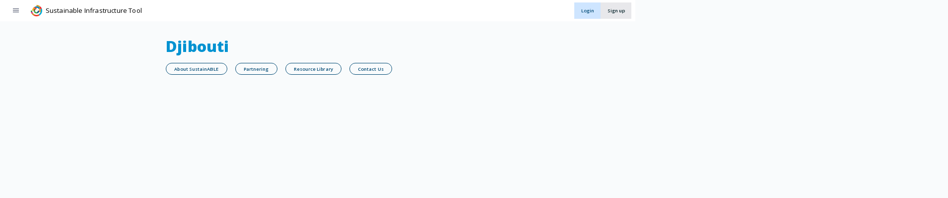

--- FILE ---
content_type: text/html; charset=UTF-8
request_url: https://sustainable.unops.org/country/djibouti
body_size: 9204
content:




<!DOCTYPE html>
<html lang="en" class="loading">
	<head>
		<meta http-equiv="X-UA-Compatible" content="IE=edge">
		<meta charset="utf-8">
		<meta name="apple-mobile-web-app-capable" content="yes"/>

        <title>Sustainable Infrastructure Tool</title>

        
        <link rel="apple-touch-icon" sizes="180x180" href="/icons/apple-touch-icon.png">
        <link rel="icon" type="image/png" sizes="32x32" href="/icons/favicon-32x32.png">
        <link rel="icon" type="image/png" sizes="16x16" href="/icons/favicon-16x16.png">
        <link rel="manifest" href="/site.webmanifest">
        <link rel="mask-icon" href="/icons/safari-pinned-tab.svg" color="#000">
        <meta name="msapplication-TileColor" content="#2d89ef">
        <meta name="theme-color" content="#ffffff">

		<meta name="viewport" content="width=device-width, initial-scale=1" />
		<meta name="application" content="Sustainable Infrastructure Tool">

		<script type="text/javascript">
			window.csrfTokenName = "CRAFT_CSRF_TOKEN";
            window.csrfTokenValue = "korCvq2hNSmplPY5frZMuK0MUdPoppfqmSgghI9\u002DeDJ1SpVrtmpPsPnFj\u002DaYkV145dGSYyf1dPHMXhe50MzDms0aRN7XMDAFMnnsCcYOLcQ\u003D";
		</script>

                        <script src="/js/autonumeric.js"></script>

        <script type="text/javascript">
            function setCookie(cname, cvalue, exdays = 365) {
                const d = new Date();
                d.setTime(d.getTime() + (exdays * 24 * 60 * 60 * 1000));
                let expires = "expires=" + d.toUTCString();
                document.cookie = cname + "=" + cvalue + ";" + expires; // + ";path=/";
            }

            function getCookie(cname) {
                let name = cname + "=";
                let decodedCookie = decodeURIComponent(document.cookie);
                let ca = decodedCookie.split(';');
                for (let i = 0; i < ca.length; i++) {
                    let c = ca[i];
                    while (c.charAt(0) == ' ') {
                        c = c.substring(1);
                    }
                    if (c.indexOf(name) == 0) {
                        return c.substring(name.length, c.length);
                    }
                }
                return "";
            }

            function startTour(tool = false) {
                if(window.introJsObject !== undefined) {

                    if (tool == 'home') {
                        setCookie('introjs-dontShowAgain-home', false);
                    }

                    if (tool == 'actionable') {

                        setCookie('introjs-dontShowAgain-actionable-action-plan', false);
                        setCookie('introjs-dontShowAgain-actionable-details', false);
                        setCookie('introjs-dontShowAgain-actionable-assessments', false);

                    }

                    if (tool == 'fundable') {

                        setCookie('introjs-dontShowAgain-fundable-project-assessment', false);
                        setCookie('introjs-dontShowAgain-fundable-search', false);

                    }

                    if (tool == 'enable') {

                        setCookie('introjs-dontShowAgain-enable-analysis', false);
                        setCookie('introjs-dontShowAgain-enable-indicator', false);
                        setCookie('introjs-dontShowAgain-enable-assessments', false);

                    }

                    window.introJsObject.start();
                    
                }
            }

            function bottomSidebarNavigation() {
                return {
                    init: function() {
                        window.addEventListener('hideBottomNavigation', () => {
                            this.open = false;
                        });
                        window.addEventListener('showBottomNavigation', () => {
                            this.open = true;
                        });
                    },
                    open: false,
                };
            }
            
            function bodyWrapper() {
                return {
                    init: function(movedRight) {
                        this.movedRight = movedRight;
                        window.addEventListener('questionNavigationClicked', () => {
                            this.movedRight = !this.movedRight;
                        });
                    },
                    movedRight: true,
                };
            }

            function copy(element) {
                let copyText = document.querySelector(element);
                let input = copyText.querySelector(".fundable-copy-value");
                let contactButton = copyText.querySelector(".fundable-copy-button");

                copyText.classList.add("active");

                // Select the text field
                input.select();
                input.setSelectionRange(0, 99999); // For mobile devices

                // Copy the text inside the text field
                navigator.clipboard.writeText(input.value);

                setTimeout(function () {
                    copyText.classList.remove("active");
                }, 2500);
            }
        </script>

                            <!-- Google tag (gtag.js) -->
            <script async src="https://www.googletagmanager.com/gtag/js?id=G-QDM0RXBV0D"></script>
            <script>
                window.dataLayer = window.dataLayer || [];
                function gtag(){dataLayer.push(arguments);}
                gtag('js', new Date());

                gtag('config', 'G-QDM0RXBV0D');
            </script>
        
        
                <link rel="stylesheet" href="/css/introjs.min.css"  crossorigin="anonymous" referrerpolicy="no-referrer" media="print" onload="this.media='all'" />
        
 
                
        <script type="module">!function(){const e=document.createElement("link").relList;if(!(e&&e.supports&&e.supports("modulepreload"))){for(const e of document.querySelectorAll('link[rel="modulepreload"]'))r(e);new MutationObserver((e=>{for(const o of e)if("childList"===o.type)for(const e of o.addedNodes)if("LINK"===e.tagName&&"modulepreload"===e.rel)r(e);else if(e.querySelectorAll)for(const o of e.querySelectorAll("link[rel=modulepreload]"))r(o)})).observe(document,{childList:!0,subtree:!0})}function r(e){if(e.ep)return;e.ep=!0;const r=function(e){const r={};return e.integrity&&(r.integrity=e.integrity),e.referrerpolicy&&(r.referrerPolicy=e.referrerpolicy),"use-credentials"===e.crossorigin?r.credentials="include":"anonymous"===e.crossorigin?r.credentials="omit":r.credentials="same-origin",r}(e);fetch(e.href,r)}}();</script>
<script>!function(){var e=document.createElement("script");if(!("noModule"in e)&&"onbeforeload"in e){var t=!1;document.addEventListener("beforeload",(function(n){if(n.target===e)t=!0;else if(!n.target.hasAttribute("nomodule")||!t)return;n.preventDefault()}),!0),e.type="module",e.src=".",document.head.appendChild(e),e.remove()}}();</script>
<script src="https://sustainable.unops.org/dist/assets/polyfills-legacy-BdwgdY2n.js" nomodule onload="e=new CustomEvent(&#039;vite-script-loaded&#039;, {detail:{path: &#039;vite/legacy-polyfills-legacy&#039;}});document.dispatchEvent(e);"></script>
<script type="module" src="https://sustainable.unops.org/dist/assets/scss-6F3hq9O7.js" crossorigin onload="e=new CustomEvent(&#039;vite-script-loaded&#039;, {detail:{path: &#039;resources/scss.js&#039;}});document.dispatchEvent(e);"></script>
<script src="https://sustainable.unops.org/dist/assets/scss-legacy-thrsW4a0.js" nomodule onload="e=new CustomEvent(&#039;vite-script-loaded&#039;, {detail:{path: &#039;resources/scss-legacy.js&#039;}});document.dispatchEvent(e);"></script>
        <script type="module" src="https://sustainable.unops.org/dist/assets/basic-Dkd2CXMt.js" crossorigin onload="e=new CustomEvent(&#039;vite-script-loaded&#039;, {detail:{path: &#039;resources/basic.js&#039;}});document.dispatchEvent(e);"></script>
<link href="https://sustainable.unops.org/dist/assets/_commonjsHelpers-Cpj98o6Y.js" rel="modulepreload" crossorigin>
<script src="https://sustainable.unops.org/dist/assets/basic-legacy-BFhsT3iS.js" nomodule onload="e=new CustomEvent(&#039;vite-script-loaded&#039;, {detail:{path: &#039;resources/basic-legacy.js&#039;}});document.dispatchEvent(e);"></script>
        <script src="/js/tom-select.complete.min.js"></script>
        
        <style type="text/css">
            body.loading {visibility: hidden;}
            /* Stop flash of unstyled container */
            .loading md-fab, 
            .loading  md-icon, 
            .loading  .material-symbols-outlined, 
            .loading  .material-icons, 
            .loading  mwc-top-app-bar-fixed,
            .loading  mwc-textfield, 
            .loading  mwc-drawer,
            .loading  mwc-textarea,
            .loading  mwc-select,
            .loading .question-response {
                visibility: hidden;
                transition: 0.2s ease-in-out;
            }
        </style>
        <link rel="stylesheet" type="text/css" href="/css/index.css?v1.0.2">
        <link rel="stylesheet" type="text/css" href="/css/tom-select.css" media="print" onload="this.media='all'">
        <link rel="stylesheet" type="text/css" href="/css/mdtoast.css">
        
        <link rel="preconnect" href="https://fonts.googleapis.com">
        <link rel="preconnect" href="https://fonts.gstatic.com" crossorigin>
        <link href="https://fonts.googleapis.com/css2?family=Open+Sans:wght@300;400;500;600;700;800&display=block" rel="stylesheet" media="print" onload="this.media='all'">
        <link href="https://fonts.googleapis.com/css?family=Material+Icons&display=block" rel="stylesheet" media="print" onload="this.media='all'">
        <link href="https://fonts.googleapis.com/css2?family=Material+Symbols+Outlined:opsz,wght,FILL@20..48,100..700,0..1&display=block" rel="stylesheet" media="print" onload="this.media='all'">
        <link rel="stylesheet" type="text/css" href="/css/app.css?v1.0.208"  rel="stylesheet">
        
	<title>TEST::Sustainable Infrastructure Tools | Djibouti</title><meta name="generator" content="SEOmatic">
<meta name="keywords" content="Sustainable Infrastructure Tool UNOPS ActionABLE FundABLE EnABLE">
<meta name="description" content="Sustainability is at the forefront of UNOPS work around the world. By providing infrastructure, procurement and project management services, we support…">
<meta name="referrer" content="no-referrer-when-downgrade">
<meta name="robots" content="all">
<meta content="157568834301930" property="fb:profile_id">
<meta content="en" property="og:locale">
<meta content="TEST::Sustainable Infrastructure Tools" property="og:site_name">
<meta content="website" property="og:type">
<meta content="https://sustainable.unops.org/country/djibouti" property="og:url">
<meta content="Djibouti" property="og:title">
<meta content="Sustainability is at the forefront of UNOPS work around the world. By providing infrastructure, procurement and project management services, we support…" property="og:description">
<meta name="twitter:card" content="summary_large_image">
<meta name="twitter:site" content="@unops">
<meta name="twitter:creator" content="@unops">
<meta name="twitter:title" content="Djibouti">
<meta name="twitter:description" content="Sustainability is at the forefront of UNOPS work around the world. By providing infrastructure, procurement and project management services, we support…">
<link href="https://sustainable.unops.org/country/djibouti" rel="canonical">
<link href="https://sustainable.unops.org/" rel="home">
<link type="text/plain" href="https://sustainable.unops.org/humans.txt" rel="author"></head>
	<body style="margin: 0px;"
        class=""
    >

    <div>
        <div x-data="{open: false}">
            <mwc-drawer hasHeader type="modal">
                <div slot="appContent" class="">
                    <mwc-top-app-bar-fixed>
                        <mwc-icon-button slot="navigationIcon" icon="menu" id="menu" :class="open ? 'open-navigation-rail' : 'closed-navigation-rail'" @click="open = !open"></mwc-icon-button>
                        <div slot="title" class="flex justify-center items-center" id="siteLogo">
                                                            <img class="navigation-app-icon" src="/SIT/svgs/sustainable_app_icon.svg" alt="Application Icon" />
                                                        <a href="/" style="color: #000;">Sustainable Infrastructure Tool</a>

                        </div>

                            <div slot="actionItems" class="flex grow justify-end items-center medium-gap"> 
                                <div class="inAppNav">
                                    <div class="innerAppNav items-center flex x-small-gap grow">
                                                                            </div>
                                </div>

                                                                                        <div class="flex gap-2">
                                    
<md-fab 
    label="Login"
    class="unops-default-md-fab-background cursor-pointer unops-login-md-fab"
            id="login" onclick="document.getElementById('loginPopUp').show()"
>
    </md-fab>
                                    
<md-fab 
    label="Sign up"
    class="unops-default-md-fab-background cursor-pointer unops-signup-md-fab"
            onclick="document.getElementById('signupPopUp').show()"
>
    </md-fab>
                                </div>
                                <md-dialog id="signupPopUp" class="white-dialog new-assessment-md-dialog md-dialog invisible">
                                    <div slot="header" class="flex flex-col small-gap">
                                        <div class="flex w-full">
                                            <div class="text-2xl unops-popup-title-color w-full">Sign up for SustainABLE</div>
                                            <div>
                                                <md-standard-icon-button form="form" value="close" aria-label="Close dialog" role="presentation" onclick="document.getElementById('signupPopUp').close()">
                                                    <md-icon aria-hidden="true">close</md-icon>
                                                </md-standard-icon-button>
                                            </div>
                                        </div>
                                                                            </div>
                                    <div x-data="{}" class="pt-2">
                                        <div id="component-wjeaky" class="sprig-component" data-hx-target="this" data-hx-include="this" data-hx-trigger="refresh" data-hx-get="https://sustainable.unops.org/index.php?p=actions/sprig-core/components/render" data-hx-vals="{&quot;sprig:siteId&quot;:&quot;73d3cdf2f207d3cb7ba538eb1efc8800322e1ca0d04db2a1bff9881c44400ab01&quot;,&quot;sprig:id&quot;:&quot;991bb760f88ede5b1b6c5fd36c3de0f05bfc3c1f749d845baa6d59dc89eea5a3component-wjeaky&quot;,&quot;sprig:component&quot;:&quot;aabb9d2dadb2d8e5a9b89eab8ca404e3f49bc4b7bb8823e88a2492a60e88dce4&quot;,&quot;sprig:template&quot;:&quot;d68ddcbfb7659ae62a404cd04004e1a83bf2d23704dd142f70a98289271d27f8_layouts\/signup&quot;}">

        
    <script src="https://www.google.com/recaptcha/enterprise.js?render=6LdmkhkrAAAAAFFcwbj-lfbzzr8nzoO9zPcB4_ar"></script>
    <script>
        grecaptcha.enterprise.ready(async () => {
            const token = await grecaptcha.enterprise.execute('6LdmkhkrAAAAAFFcwbj-lfbzzr8nzoO9zPcB4_ar', {action: 'SIGNUP'});

            var recaptchaResponse = document.getElementById('g-recaptcha-response-form');
            recaptchaResponse.setAttribute('value', token);
        });

        function sigupForm() {
            return {
                organizationsWithDomainName: {"ndcpartnership.org":86705,"unops.org":104},
                fullName: '',
                email: '',
                organization: null,
                newOrganization: '',
                validateEmail: function(email) {
                    var re = /^(([^<>()[\]\\.,;:\s@"]+(\.[^<>()[\]\\.,;:\s@"]+)*)|(".+"))@((\[[0-9]{1,3}\.[0-9]{1,3}\.[0-9]{1,3}\.[0-9]{1,3}\])|(([a-zA-Z\-0-9]+\.)+[a-zA-Z]{2,}))$/;
                    return re.test(String(email).toLowerCase());
                },
                valid: function(){
                    return this.fullName.length > 0 && this.email.length > 0 && this.validateEmail(this.email) && (this.organization != 4 || this.organization == 4 && this.newOrganization.length > 0 );
                },
                organizationChange: function(){
                    this.organization = this.$refs.organizationSelect.value;
                },
                emailChange: function() {
                    var domainName = this.email.toLowerCase().split('@')[1] ?? null;
                    var selectedOrganizationId = this.organizationsWithDomainName[domainName] ?? null;
                    if(selectedOrganizationId) {
                        this.$refs.organizationSelect.tomselect.setValue(selectedOrganizationId);
                    }
                    /* if(this.email.toLowerCase().endsWith('@unops.org')){
                        this.$refs.organizationSelect.tomselect.setValue(this.unopsId);
                    } */
                },
                submit: function() {
                    if(this.valid()) {
                        const event = document.createEvent('HTMLEvents');
                        event.initEvent('signupFormTrigger', true, false);
                        document.getElementById('signupSubmitButton').dispatchEvent(event);
                    }
                }
            };
        }
    </script>

    <div class="text-sm font-semibold unops-popup-description-color mb-5 w-full"><h5>Welcome to Sustainable! To get started, please sign up with your Google account. <strong><mark>We currently only support Google accounts for registration to ensure seamless access to our tools</mark></strong><mark>.</mark></h5></div>
    
    <form sprig x-data="sigupForm" data-hx-get="https://sustainable.unops.org/index.php?p=actions/sprig-core/components/render" data-sprig-parsed>
        <div class="mb-5">
            <div class="grid gap-4">
                <input type="hidden" name="CRAFT_CSRF_TOKEN" value="korCvq2hNSmplPY5frZMuK0MUdPoppfqmSgghI9-eDJ1SpVrtmpPsPnFj-aYkV145dGSYyf1dPHMXhe50MzDms0aRN7XMDAFMnnsCcYOLcQ=">

                <input type="hidden" id="g-recaptcha-response-form" name="g-recaptcha-response" value="" />

                <div class="bg-white">
                    	
	









    <mwc-textfield
        outlined 
        name="fullName"
        value=""
        id="field-fullName"
        label="Full Name"
        icon=""
        class="w-full w-full"
                    x-on:keyup="$refs.fullName.value = event.target.value;"
            x-on:change="$refs.fullName.value = event.target.value;"
                        x-model="fullName" required="true"
 
    >
    </mwc-textfield>
    <span class="text-sm text-gray-500"></span>


    <input type="hidden"
            name="fullName" 
            value=""
            x-ref="fullName" />




                </div>

                <div class="bg-white">
                    	
	









    <mwc-textfield
        outlined 
        name="email"
        value=""
        id="field-email"
        label="Email"
        icon=""
        class="w-full w-full"
                    x-on:keyup="$refs.email.value = event.target.value;"
            x-on:change="$refs.email.value = event.target.value;"
                        x-model="email" @keyup="emailChange()" required="true"
 
    >
    </mwc-textfield>
    <span class="text-sm text-gray-500"></span>


    <input type="hidden"
            name="email" 
            value=""
            x-ref="email" />




                </div>

                <div class="bg-white">
                        

<div class="multiselectinput filteredSelectInput   trailing_icon">

    
        <md-icon class="trailing_icon">arrow_drop_down</md-icon>
    
    <label>Organization</label>

    <select 
        name="organization[]"
        id="organization"
        placeholder="Select organization"
                        x-model="organization" x-ref="organizationSelect"

        aria-label="Select organization"
    >

        <option value="">Select organization</option>
                    <option value="87694" >Adelante knowledge and development</option>
                    <option value="87682" >GFLAC</option>
                    <option value="87680" >GIZ</option>
                    <option value="87692" >Global Center on Adaptation</option>
                    <option value="87690" >Ministerio de Obras Públicas Chile</option>
                    <option value="87020" >Miyamoto International</option>
                    <option value="86705" >NDC Partnerships</option>
                    <option value="87686" >Plan International Paraguay</option>
                    <option value="87696" >RESALLIENCE</option>
                    <option value="87688" >TYPSA</option>
                    <option value="87698" >Tuzeero Infratech</option>
                    <option value="70133" >UNDRR</option>
                    <option value="59000" >UNEP</option>
                    <option value="104" >UNOPS</option>
        
                    <option value="3" >&#x2063;None</option>
                    <option value="4" >&#x2063;Not Listed</option>
        
    </select>

</div>

<span class="text-sm text-gray-500"></span>

<script>

  new TomSelect("#organization",{
      create: false,
      plugins: {
          clear_button:{
        'title':'Remove all selected options',
              'html': function(data){
                return '<div class="clear-button material-symbols-outlined" title="Remove selected option">cancel</div>';
              }
      }
      },
      sortField: {
      field: "text",
      direction: "asc"
    },
  });

</script>

                </div>

                <div class="bg-white pl-25pct">
                    	
	









    <mwc-textfield
        outlined 
        name="new_organization"
        value=""
        id="field-new_organization"
        label="Add Organization"
        icon=""
        class="w-full w-full"
                    x-on:keyup="$refs.new_organization.value = event.target.value;"
            x-on:change="$refs.new_organization.value = event.target.value;"
                        x-model="newOrganization" x-show="organization == 4" required="true"
 
    >
    </mwc-textfield>
    <span class="text-sm text-gray-500"></span>


    <input type="hidden"
            name="new_organization" 
            value=""
            x-ref="new_organization" />




                </div>
            </div>
        </div>

        <div class="flex gap-3px justify-end">
            <button id="signupSubmitButton" class="popup-primary-button g-recaptcha" :class="valid() ? &#039;popup-primary-button&#039; : &#039;popup-secondary-button&#039;" x-bind:isdisabled="!valid()" @click.prevent="submit()" sprig s-trigger="signupFormTrigger" s-method="POST" s-action="/site-module/signup/save-signup-request" data-hx-headers="{&quot;X-CSRF-Token&quot;:&quot;korCvq2hNSmplPY5frZMuK0MUdPoppfqmSgghI9-eDJ1SpVrtmpPsPnFj-aYkV145dGSYyf1dPHMXhe50MzDms0aRN7XMDAFMnnsCcYOLcQ=&quot;}" data-hx-post="https://sustainable.unops.org/index.php?p=actions/sprig-core/components/render&amp;sprig:action=58c195622a74ecc73068eaea44fed44bcd862780b80b40eb90e69d5a5005e29c/site-module/signup/save-signup-request" data-hx-trigger="signupFormTrigger" data-sprig-parsed>Request Access</button>
        </div>
    </form>
</div>
                                    </div>
                                </md-dialog>
                            </div>
                            <md-dialog id="loginPopUp" class="white-dialog invisible">
                                <div slot="header" class="flex flex-col small-gap">
                                    <div class="text-2xl unops-popup-title-color w-full">Login</div>
                                    <div class="text-sm font-semibold unops-popup-description-color mb-5 w-full">Don't have an account? <a href="#" onclick="document.getElementById('loginPopUp').close();document.getElementById('signupPopUp').show();">Signup</a></div>
                                </div>

                                <div slot="footer" class="w-full flex justify-center items-center" x-data="{clicked: false}">
                                    <div class="login-overlay rounded-xl" x-show="clicked"></div>
                                    <div class="flex google-login-button cursor-pointer" @click="clicked = true;" onclick="window.location = 'https://sustainable.unops.org/index.php?p=actions/social-login/auth/login&amp;provider=google'; NProgress.start();">
                                        <div class="google-login-logo">
                                            <img src="/img/google.png" />
                                        </div>
                                        <div class="text-sm font-semibold flex justify-center items-center google-login-text">Continue with Google</div>
                                    </div>
                                </div>
                            </md-dialog>
                                            </mwc-top-app-bar-fixed>
                    <div class="main-content"></div>
                </div>
            </mwc-drawer>

                        <div class="drawer-wrapper"
                    :class="open ? 'first-navigation-drawer-open': ''"
                    x-transition:enter="transition ease-in-out duration-300"
                    x-transition:enter-start="first-navigation-drawer-closed"
                    x-transition:enter-end="first-navigation-drawer-open"
                    x-transition:leave="transition ease-in-out duration-100"
                    x-transition:leave-start="first-navigation-drawer-open"
                    x-transition:leave-end="first-navigation-drawer-closed" x-show="open">
                <div class="drawer-inner-wrapper">
                    <div class="flex flex-col justify-between" style="height: calc(100% - 78px);">                         <!-- Top -->
                        <div class="pt-4">
                            	
 

<div class="flex flex-col items-center px-4 relative cursor-pointer sidebar-nav-item  "      onclick="window.location = '/'"             style="margin: 10px 0px;" id="home"
>

            
    <div class="sidebar-icon-wrapper flex justify-center items-center">
        <md-icon slot="icon" id="bottom-menu-icon">
            home
        </md-icon>
    </div>
    <span class="sidebar-nav-item-title"></span>
</div>

                                                    </div>
                        <!-- Bottom -->
                        <div>
                                                            <div class="bottom-sidebar-nav-item" x-data="bottomSidebarNavigation()">
                                    	
 

<div class="flex flex-col items-center px-4 relative cursor-pointer sidebar-nav-item bottom-main-menu-item "      onclick="window.location = '#'"             :class="open ? 'slider-bottom-active': ''" @click="open = !open;"
>

            
    <div class="sidebar-icon-wrapper flex justify-center items-center">
        <md-icon slot="icon" id="bottom-menu-icon">
            help
        </md-icon>
    </div>
    <span class="sidebar-nav-item-title"></span>
</div>

                                    <!-- Bottom slider -->
                                    <div id="bottom-navigation-drawer" class="rounded-2xl absolute overflow-y-auto flex flex-col small-gap bottom-navigation-wrapper"
                                        :class="open ? 'bottom-navigation-drawer-open': 'bottom-navigation-drawer-closed'"
                                        x-transition:enter="transition ease-in-out duration-300"
                                        x-transition:enter-start="bottom-navigation-drawer-closed"
                                        x-transition:enter-end="bottom-navigation-drawer-open"
                                        x-transition:leave="transition ease-in-out duration-100"
                                        x-transition:leave-start="bottom-navigation-drawer-open"
                                        x-transition:leave-end="bottom-navigation-drawer-closed"
                                        x-show="open">
                                            	
 

<div class="flex flex-col items-center px-4 relative cursor-pointer sidebar-nav-item mb-5 "                 id="tour" onclick="startTour('home')"
>

            
    <div class="sidebar-icon-wrapper flex justify-center items-center">
        <md-icon slot="icon" id="bottom-menu-icon">
            tour
        </md-icon>
    </div>
    <span class="sidebar-nav-item-title">Tour</span>
</div>
                                            	
 

<div class="flex flex-col items-center px-4 relative cursor-pointer sidebar-nav-item mb-5 "      onclick="window.location = '/sit-about-us'"             
>

            
    <div class="sidebar-icon-wrapper flex justify-center items-center">
        <md-icon slot="icon" id="bottom-menu-icon">
            info
        </md-icon>
    </div>
    <span class="sidebar-nav-item-title">About</span>
</div>
                                    </div>
                                </div>
                                                    </div>
                    </div>
                </div>
            </div>
            
		<div class="container">
			<div class="mp-pusher" id="mp-pusher">
				<div class="scroller">
                    <main class="content-layout">
                        <section class="body-wrapper lane--content"
                                    x-data="bodyWrapper()"
                                    x-init="movedRight = false"
                                    :class="movedRight ? 'body-navigation-padding': 'pl-none'"
                                    x-transition:enter="transition ease-in-out duration-300"
                                    x-transition:enter-start="pl-none"
                                    x-transition:enter-end="body-navigation-padding"
                                    x-transition:leave="transition ease-in-out duration-100"
                                    x-transition:leave-start="body-navigation-padding"
                                    x-transition:leave-end="pl-none">
                                <div class="mt-48px">
        <div>
                
<h1>
    <span class="text-blue">Djibouti </span><br>
    
</h1>

	


<div class="lane--content hide--small" data-nosnippet>
    <div class="chip-holder">
                    	




    <div class="chip-wrapper chip--blue">
        	


<a href="https://sustainable.unops.org/si-content/actionable-2"
            alt="About SustainABLE" title="About SustainABLE"

    class="chip">About SustainABLE</a>


    </div>



                    	




    <div class="chip-wrapper chip--blue">
        	


<a href="https://sustainable.unops.org/si-content/partnering"
            alt="Partnering" title="Partnering"

    class="chip">Partnering</a>


    </div>



                    	




    <div class="chip-wrapper chip--blue">
        	


<a href="https://sustainable.unops.org/si-content/resource-library"
            alt="Resource Library" title="Resource Library"

    class="chip">Resource Library</a>


    </div>



                    	




    <div class="chip-wrapper chip--blue">
        	


<a href="https://sustainable.unops.org/si-content/contact-unops"
            alt="Contact Us" title="Contact Us"

    class="chip">Contact Us</a>


    </div>



            </div>
</div>




<div class="cms-content">
</div>


        </div>
    </div>

                            </section>
                    </main>
				</div>
            </div>
        </div>

                <md-dialog id="autosavePopUp" class="white-dialog inivisible">

            <img src="/img/autosave-image.png" alt="Autosave Image" loading="lazy" class="block mb-4">

            <h3 class="font-semibold">Autosaves your work</h3>
            <p class="mb-0">We automatically save your progress when you're signed in so you can work across devices or take a break without losing a step.</p>

            <button class="popup-primary-button" @click="document.getElementById('autosavePopUp').close()">Okay</button>
            
        </md-dialog>


        <script type="module" src="https://sustainable.unops.org/dist/assets/app-DBiL4IjK.js" crossorigin onload="e=new CustomEvent(&#039;vite-script-loaded&#039;, {detail:{path: &#039;resources/app.js&#039;}});document.dispatchEvent(e);"></script>
<link href="https://sustainable.unops.org/dist/assets/_commonjsHelpers-Cpj98o6Y.js" rel="modulepreload" crossorigin>
<script src="https://sustainable.unops.org/dist/assets/app-legacy-CloncXRS.js" nomodule onload="e=new CustomEvent(&#039;vite-script-loaded&#039;, {detail:{path: &#039;resources/app-legacy.js&#039;}});document.dispatchEvent(e);"></script>
        <script src="/js/scripts.js?v1.0.27" defer></script>
                <script src="/js/intro.min.js" crossorigin="anonymous" referrerpolicy="no-referrer" async></script>


            </div>
    <script type="application/ld+json">{"@context":"https://schema.org","@graph":[{"@type":"WebPage","author":{"@id":"#identity"},"copyrightHolder":{"@id":"#identity"},"copyrightYear":"2023","creator":{"@id":"#creator"},"dateCreated":"2023-12-19T08:28:51+01:00","dateModified":"2023-12-19T08:28:51+01:00","datePublished":"2023-12-19T08:28:00+01:00","description":"Sustainability is at the forefront of UNOPS work around the world. By providing infrastructure, procurement and project management services, we support climate action, build resilience, and foster equality and inclusion to better serve communities in need.","headline":"Djibouti","inLanguage":"en","mainEntityOfPage":"https://sustainable.unops.org/country/djibouti","name":"Djibouti","publisher":{"@id":"#creator"},"url":"https://sustainable.unops.org/country/djibouti"},{"@id":"#identity","@type":"Organization"},{"@id":"#creator","@type":"Organization"},{"@type":"BreadcrumbList","description":"Breadcrumbs list","itemListElement":[{"@type":"ListItem","item":"https://sustainable.unops.org/","name":"Welcome to          SustainABLE","position":1},{"@type":"ListItem","item":"https://sustainable.unops.org/country/djibouti","name":"Djibouti","position":2}],"name":"Breadcrumbs"}]}</script></body>
</html>




--- FILE ---
content_type: text/html; charset=utf-8
request_url: https://www.google.com/recaptcha/enterprise/anchor?ar=1&k=6LdmkhkrAAAAAFFcwbj-lfbzzr8nzoO9zPcB4_ar&co=aHR0cHM6Ly9zdXN0YWluYWJsZS51bm9wcy5vcmc6NDQz&hl=en&v=N67nZn4AqZkNcbeMu4prBgzg&size=invisible&anchor-ms=20000&execute-ms=30000&cb=x4hfhfv6vn08
body_size: 48590
content:
<!DOCTYPE HTML><html dir="ltr" lang="en"><head><meta http-equiv="Content-Type" content="text/html; charset=UTF-8">
<meta http-equiv="X-UA-Compatible" content="IE=edge">
<title>reCAPTCHA</title>
<style type="text/css">
/* cyrillic-ext */
@font-face {
  font-family: 'Roboto';
  font-style: normal;
  font-weight: 400;
  font-stretch: 100%;
  src: url(//fonts.gstatic.com/s/roboto/v48/KFO7CnqEu92Fr1ME7kSn66aGLdTylUAMa3GUBHMdazTgWw.woff2) format('woff2');
  unicode-range: U+0460-052F, U+1C80-1C8A, U+20B4, U+2DE0-2DFF, U+A640-A69F, U+FE2E-FE2F;
}
/* cyrillic */
@font-face {
  font-family: 'Roboto';
  font-style: normal;
  font-weight: 400;
  font-stretch: 100%;
  src: url(//fonts.gstatic.com/s/roboto/v48/KFO7CnqEu92Fr1ME7kSn66aGLdTylUAMa3iUBHMdazTgWw.woff2) format('woff2');
  unicode-range: U+0301, U+0400-045F, U+0490-0491, U+04B0-04B1, U+2116;
}
/* greek-ext */
@font-face {
  font-family: 'Roboto';
  font-style: normal;
  font-weight: 400;
  font-stretch: 100%;
  src: url(//fonts.gstatic.com/s/roboto/v48/KFO7CnqEu92Fr1ME7kSn66aGLdTylUAMa3CUBHMdazTgWw.woff2) format('woff2');
  unicode-range: U+1F00-1FFF;
}
/* greek */
@font-face {
  font-family: 'Roboto';
  font-style: normal;
  font-weight: 400;
  font-stretch: 100%;
  src: url(//fonts.gstatic.com/s/roboto/v48/KFO7CnqEu92Fr1ME7kSn66aGLdTylUAMa3-UBHMdazTgWw.woff2) format('woff2');
  unicode-range: U+0370-0377, U+037A-037F, U+0384-038A, U+038C, U+038E-03A1, U+03A3-03FF;
}
/* math */
@font-face {
  font-family: 'Roboto';
  font-style: normal;
  font-weight: 400;
  font-stretch: 100%;
  src: url(//fonts.gstatic.com/s/roboto/v48/KFO7CnqEu92Fr1ME7kSn66aGLdTylUAMawCUBHMdazTgWw.woff2) format('woff2');
  unicode-range: U+0302-0303, U+0305, U+0307-0308, U+0310, U+0312, U+0315, U+031A, U+0326-0327, U+032C, U+032F-0330, U+0332-0333, U+0338, U+033A, U+0346, U+034D, U+0391-03A1, U+03A3-03A9, U+03B1-03C9, U+03D1, U+03D5-03D6, U+03F0-03F1, U+03F4-03F5, U+2016-2017, U+2034-2038, U+203C, U+2040, U+2043, U+2047, U+2050, U+2057, U+205F, U+2070-2071, U+2074-208E, U+2090-209C, U+20D0-20DC, U+20E1, U+20E5-20EF, U+2100-2112, U+2114-2115, U+2117-2121, U+2123-214F, U+2190, U+2192, U+2194-21AE, U+21B0-21E5, U+21F1-21F2, U+21F4-2211, U+2213-2214, U+2216-22FF, U+2308-230B, U+2310, U+2319, U+231C-2321, U+2336-237A, U+237C, U+2395, U+239B-23B7, U+23D0, U+23DC-23E1, U+2474-2475, U+25AF, U+25B3, U+25B7, U+25BD, U+25C1, U+25CA, U+25CC, U+25FB, U+266D-266F, U+27C0-27FF, U+2900-2AFF, U+2B0E-2B11, U+2B30-2B4C, U+2BFE, U+3030, U+FF5B, U+FF5D, U+1D400-1D7FF, U+1EE00-1EEFF;
}
/* symbols */
@font-face {
  font-family: 'Roboto';
  font-style: normal;
  font-weight: 400;
  font-stretch: 100%;
  src: url(//fonts.gstatic.com/s/roboto/v48/KFO7CnqEu92Fr1ME7kSn66aGLdTylUAMaxKUBHMdazTgWw.woff2) format('woff2');
  unicode-range: U+0001-000C, U+000E-001F, U+007F-009F, U+20DD-20E0, U+20E2-20E4, U+2150-218F, U+2190, U+2192, U+2194-2199, U+21AF, U+21E6-21F0, U+21F3, U+2218-2219, U+2299, U+22C4-22C6, U+2300-243F, U+2440-244A, U+2460-24FF, U+25A0-27BF, U+2800-28FF, U+2921-2922, U+2981, U+29BF, U+29EB, U+2B00-2BFF, U+4DC0-4DFF, U+FFF9-FFFB, U+10140-1018E, U+10190-1019C, U+101A0, U+101D0-101FD, U+102E0-102FB, U+10E60-10E7E, U+1D2C0-1D2D3, U+1D2E0-1D37F, U+1F000-1F0FF, U+1F100-1F1AD, U+1F1E6-1F1FF, U+1F30D-1F30F, U+1F315, U+1F31C, U+1F31E, U+1F320-1F32C, U+1F336, U+1F378, U+1F37D, U+1F382, U+1F393-1F39F, U+1F3A7-1F3A8, U+1F3AC-1F3AF, U+1F3C2, U+1F3C4-1F3C6, U+1F3CA-1F3CE, U+1F3D4-1F3E0, U+1F3ED, U+1F3F1-1F3F3, U+1F3F5-1F3F7, U+1F408, U+1F415, U+1F41F, U+1F426, U+1F43F, U+1F441-1F442, U+1F444, U+1F446-1F449, U+1F44C-1F44E, U+1F453, U+1F46A, U+1F47D, U+1F4A3, U+1F4B0, U+1F4B3, U+1F4B9, U+1F4BB, U+1F4BF, U+1F4C8-1F4CB, U+1F4D6, U+1F4DA, U+1F4DF, U+1F4E3-1F4E6, U+1F4EA-1F4ED, U+1F4F7, U+1F4F9-1F4FB, U+1F4FD-1F4FE, U+1F503, U+1F507-1F50B, U+1F50D, U+1F512-1F513, U+1F53E-1F54A, U+1F54F-1F5FA, U+1F610, U+1F650-1F67F, U+1F687, U+1F68D, U+1F691, U+1F694, U+1F698, U+1F6AD, U+1F6B2, U+1F6B9-1F6BA, U+1F6BC, U+1F6C6-1F6CF, U+1F6D3-1F6D7, U+1F6E0-1F6EA, U+1F6F0-1F6F3, U+1F6F7-1F6FC, U+1F700-1F7FF, U+1F800-1F80B, U+1F810-1F847, U+1F850-1F859, U+1F860-1F887, U+1F890-1F8AD, U+1F8B0-1F8BB, U+1F8C0-1F8C1, U+1F900-1F90B, U+1F93B, U+1F946, U+1F984, U+1F996, U+1F9E9, U+1FA00-1FA6F, U+1FA70-1FA7C, U+1FA80-1FA89, U+1FA8F-1FAC6, U+1FACE-1FADC, U+1FADF-1FAE9, U+1FAF0-1FAF8, U+1FB00-1FBFF;
}
/* vietnamese */
@font-face {
  font-family: 'Roboto';
  font-style: normal;
  font-weight: 400;
  font-stretch: 100%;
  src: url(//fonts.gstatic.com/s/roboto/v48/KFO7CnqEu92Fr1ME7kSn66aGLdTylUAMa3OUBHMdazTgWw.woff2) format('woff2');
  unicode-range: U+0102-0103, U+0110-0111, U+0128-0129, U+0168-0169, U+01A0-01A1, U+01AF-01B0, U+0300-0301, U+0303-0304, U+0308-0309, U+0323, U+0329, U+1EA0-1EF9, U+20AB;
}
/* latin-ext */
@font-face {
  font-family: 'Roboto';
  font-style: normal;
  font-weight: 400;
  font-stretch: 100%;
  src: url(//fonts.gstatic.com/s/roboto/v48/KFO7CnqEu92Fr1ME7kSn66aGLdTylUAMa3KUBHMdazTgWw.woff2) format('woff2');
  unicode-range: U+0100-02BA, U+02BD-02C5, U+02C7-02CC, U+02CE-02D7, U+02DD-02FF, U+0304, U+0308, U+0329, U+1D00-1DBF, U+1E00-1E9F, U+1EF2-1EFF, U+2020, U+20A0-20AB, U+20AD-20C0, U+2113, U+2C60-2C7F, U+A720-A7FF;
}
/* latin */
@font-face {
  font-family: 'Roboto';
  font-style: normal;
  font-weight: 400;
  font-stretch: 100%;
  src: url(//fonts.gstatic.com/s/roboto/v48/KFO7CnqEu92Fr1ME7kSn66aGLdTylUAMa3yUBHMdazQ.woff2) format('woff2');
  unicode-range: U+0000-00FF, U+0131, U+0152-0153, U+02BB-02BC, U+02C6, U+02DA, U+02DC, U+0304, U+0308, U+0329, U+2000-206F, U+20AC, U+2122, U+2191, U+2193, U+2212, U+2215, U+FEFF, U+FFFD;
}
/* cyrillic-ext */
@font-face {
  font-family: 'Roboto';
  font-style: normal;
  font-weight: 500;
  font-stretch: 100%;
  src: url(//fonts.gstatic.com/s/roboto/v48/KFO7CnqEu92Fr1ME7kSn66aGLdTylUAMa3GUBHMdazTgWw.woff2) format('woff2');
  unicode-range: U+0460-052F, U+1C80-1C8A, U+20B4, U+2DE0-2DFF, U+A640-A69F, U+FE2E-FE2F;
}
/* cyrillic */
@font-face {
  font-family: 'Roboto';
  font-style: normal;
  font-weight: 500;
  font-stretch: 100%;
  src: url(//fonts.gstatic.com/s/roboto/v48/KFO7CnqEu92Fr1ME7kSn66aGLdTylUAMa3iUBHMdazTgWw.woff2) format('woff2');
  unicode-range: U+0301, U+0400-045F, U+0490-0491, U+04B0-04B1, U+2116;
}
/* greek-ext */
@font-face {
  font-family: 'Roboto';
  font-style: normal;
  font-weight: 500;
  font-stretch: 100%;
  src: url(//fonts.gstatic.com/s/roboto/v48/KFO7CnqEu92Fr1ME7kSn66aGLdTylUAMa3CUBHMdazTgWw.woff2) format('woff2');
  unicode-range: U+1F00-1FFF;
}
/* greek */
@font-face {
  font-family: 'Roboto';
  font-style: normal;
  font-weight: 500;
  font-stretch: 100%;
  src: url(//fonts.gstatic.com/s/roboto/v48/KFO7CnqEu92Fr1ME7kSn66aGLdTylUAMa3-UBHMdazTgWw.woff2) format('woff2');
  unicode-range: U+0370-0377, U+037A-037F, U+0384-038A, U+038C, U+038E-03A1, U+03A3-03FF;
}
/* math */
@font-face {
  font-family: 'Roboto';
  font-style: normal;
  font-weight: 500;
  font-stretch: 100%;
  src: url(//fonts.gstatic.com/s/roboto/v48/KFO7CnqEu92Fr1ME7kSn66aGLdTylUAMawCUBHMdazTgWw.woff2) format('woff2');
  unicode-range: U+0302-0303, U+0305, U+0307-0308, U+0310, U+0312, U+0315, U+031A, U+0326-0327, U+032C, U+032F-0330, U+0332-0333, U+0338, U+033A, U+0346, U+034D, U+0391-03A1, U+03A3-03A9, U+03B1-03C9, U+03D1, U+03D5-03D6, U+03F0-03F1, U+03F4-03F5, U+2016-2017, U+2034-2038, U+203C, U+2040, U+2043, U+2047, U+2050, U+2057, U+205F, U+2070-2071, U+2074-208E, U+2090-209C, U+20D0-20DC, U+20E1, U+20E5-20EF, U+2100-2112, U+2114-2115, U+2117-2121, U+2123-214F, U+2190, U+2192, U+2194-21AE, U+21B0-21E5, U+21F1-21F2, U+21F4-2211, U+2213-2214, U+2216-22FF, U+2308-230B, U+2310, U+2319, U+231C-2321, U+2336-237A, U+237C, U+2395, U+239B-23B7, U+23D0, U+23DC-23E1, U+2474-2475, U+25AF, U+25B3, U+25B7, U+25BD, U+25C1, U+25CA, U+25CC, U+25FB, U+266D-266F, U+27C0-27FF, U+2900-2AFF, U+2B0E-2B11, U+2B30-2B4C, U+2BFE, U+3030, U+FF5B, U+FF5D, U+1D400-1D7FF, U+1EE00-1EEFF;
}
/* symbols */
@font-face {
  font-family: 'Roboto';
  font-style: normal;
  font-weight: 500;
  font-stretch: 100%;
  src: url(//fonts.gstatic.com/s/roboto/v48/KFO7CnqEu92Fr1ME7kSn66aGLdTylUAMaxKUBHMdazTgWw.woff2) format('woff2');
  unicode-range: U+0001-000C, U+000E-001F, U+007F-009F, U+20DD-20E0, U+20E2-20E4, U+2150-218F, U+2190, U+2192, U+2194-2199, U+21AF, U+21E6-21F0, U+21F3, U+2218-2219, U+2299, U+22C4-22C6, U+2300-243F, U+2440-244A, U+2460-24FF, U+25A0-27BF, U+2800-28FF, U+2921-2922, U+2981, U+29BF, U+29EB, U+2B00-2BFF, U+4DC0-4DFF, U+FFF9-FFFB, U+10140-1018E, U+10190-1019C, U+101A0, U+101D0-101FD, U+102E0-102FB, U+10E60-10E7E, U+1D2C0-1D2D3, U+1D2E0-1D37F, U+1F000-1F0FF, U+1F100-1F1AD, U+1F1E6-1F1FF, U+1F30D-1F30F, U+1F315, U+1F31C, U+1F31E, U+1F320-1F32C, U+1F336, U+1F378, U+1F37D, U+1F382, U+1F393-1F39F, U+1F3A7-1F3A8, U+1F3AC-1F3AF, U+1F3C2, U+1F3C4-1F3C6, U+1F3CA-1F3CE, U+1F3D4-1F3E0, U+1F3ED, U+1F3F1-1F3F3, U+1F3F5-1F3F7, U+1F408, U+1F415, U+1F41F, U+1F426, U+1F43F, U+1F441-1F442, U+1F444, U+1F446-1F449, U+1F44C-1F44E, U+1F453, U+1F46A, U+1F47D, U+1F4A3, U+1F4B0, U+1F4B3, U+1F4B9, U+1F4BB, U+1F4BF, U+1F4C8-1F4CB, U+1F4D6, U+1F4DA, U+1F4DF, U+1F4E3-1F4E6, U+1F4EA-1F4ED, U+1F4F7, U+1F4F9-1F4FB, U+1F4FD-1F4FE, U+1F503, U+1F507-1F50B, U+1F50D, U+1F512-1F513, U+1F53E-1F54A, U+1F54F-1F5FA, U+1F610, U+1F650-1F67F, U+1F687, U+1F68D, U+1F691, U+1F694, U+1F698, U+1F6AD, U+1F6B2, U+1F6B9-1F6BA, U+1F6BC, U+1F6C6-1F6CF, U+1F6D3-1F6D7, U+1F6E0-1F6EA, U+1F6F0-1F6F3, U+1F6F7-1F6FC, U+1F700-1F7FF, U+1F800-1F80B, U+1F810-1F847, U+1F850-1F859, U+1F860-1F887, U+1F890-1F8AD, U+1F8B0-1F8BB, U+1F8C0-1F8C1, U+1F900-1F90B, U+1F93B, U+1F946, U+1F984, U+1F996, U+1F9E9, U+1FA00-1FA6F, U+1FA70-1FA7C, U+1FA80-1FA89, U+1FA8F-1FAC6, U+1FACE-1FADC, U+1FADF-1FAE9, U+1FAF0-1FAF8, U+1FB00-1FBFF;
}
/* vietnamese */
@font-face {
  font-family: 'Roboto';
  font-style: normal;
  font-weight: 500;
  font-stretch: 100%;
  src: url(//fonts.gstatic.com/s/roboto/v48/KFO7CnqEu92Fr1ME7kSn66aGLdTylUAMa3OUBHMdazTgWw.woff2) format('woff2');
  unicode-range: U+0102-0103, U+0110-0111, U+0128-0129, U+0168-0169, U+01A0-01A1, U+01AF-01B0, U+0300-0301, U+0303-0304, U+0308-0309, U+0323, U+0329, U+1EA0-1EF9, U+20AB;
}
/* latin-ext */
@font-face {
  font-family: 'Roboto';
  font-style: normal;
  font-weight: 500;
  font-stretch: 100%;
  src: url(//fonts.gstatic.com/s/roboto/v48/KFO7CnqEu92Fr1ME7kSn66aGLdTylUAMa3KUBHMdazTgWw.woff2) format('woff2');
  unicode-range: U+0100-02BA, U+02BD-02C5, U+02C7-02CC, U+02CE-02D7, U+02DD-02FF, U+0304, U+0308, U+0329, U+1D00-1DBF, U+1E00-1E9F, U+1EF2-1EFF, U+2020, U+20A0-20AB, U+20AD-20C0, U+2113, U+2C60-2C7F, U+A720-A7FF;
}
/* latin */
@font-face {
  font-family: 'Roboto';
  font-style: normal;
  font-weight: 500;
  font-stretch: 100%;
  src: url(//fonts.gstatic.com/s/roboto/v48/KFO7CnqEu92Fr1ME7kSn66aGLdTylUAMa3yUBHMdazQ.woff2) format('woff2');
  unicode-range: U+0000-00FF, U+0131, U+0152-0153, U+02BB-02BC, U+02C6, U+02DA, U+02DC, U+0304, U+0308, U+0329, U+2000-206F, U+20AC, U+2122, U+2191, U+2193, U+2212, U+2215, U+FEFF, U+FFFD;
}
/* cyrillic-ext */
@font-face {
  font-family: 'Roboto';
  font-style: normal;
  font-weight: 900;
  font-stretch: 100%;
  src: url(//fonts.gstatic.com/s/roboto/v48/KFO7CnqEu92Fr1ME7kSn66aGLdTylUAMa3GUBHMdazTgWw.woff2) format('woff2');
  unicode-range: U+0460-052F, U+1C80-1C8A, U+20B4, U+2DE0-2DFF, U+A640-A69F, U+FE2E-FE2F;
}
/* cyrillic */
@font-face {
  font-family: 'Roboto';
  font-style: normal;
  font-weight: 900;
  font-stretch: 100%;
  src: url(//fonts.gstatic.com/s/roboto/v48/KFO7CnqEu92Fr1ME7kSn66aGLdTylUAMa3iUBHMdazTgWw.woff2) format('woff2');
  unicode-range: U+0301, U+0400-045F, U+0490-0491, U+04B0-04B1, U+2116;
}
/* greek-ext */
@font-face {
  font-family: 'Roboto';
  font-style: normal;
  font-weight: 900;
  font-stretch: 100%;
  src: url(//fonts.gstatic.com/s/roboto/v48/KFO7CnqEu92Fr1ME7kSn66aGLdTylUAMa3CUBHMdazTgWw.woff2) format('woff2');
  unicode-range: U+1F00-1FFF;
}
/* greek */
@font-face {
  font-family: 'Roboto';
  font-style: normal;
  font-weight: 900;
  font-stretch: 100%;
  src: url(//fonts.gstatic.com/s/roboto/v48/KFO7CnqEu92Fr1ME7kSn66aGLdTylUAMa3-UBHMdazTgWw.woff2) format('woff2');
  unicode-range: U+0370-0377, U+037A-037F, U+0384-038A, U+038C, U+038E-03A1, U+03A3-03FF;
}
/* math */
@font-face {
  font-family: 'Roboto';
  font-style: normal;
  font-weight: 900;
  font-stretch: 100%;
  src: url(//fonts.gstatic.com/s/roboto/v48/KFO7CnqEu92Fr1ME7kSn66aGLdTylUAMawCUBHMdazTgWw.woff2) format('woff2');
  unicode-range: U+0302-0303, U+0305, U+0307-0308, U+0310, U+0312, U+0315, U+031A, U+0326-0327, U+032C, U+032F-0330, U+0332-0333, U+0338, U+033A, U+0346, U+034D, U+0391-03A1, U+03A3-03A9, U+03B1-03C9, U+03D1, U+03D5-03D6, U+03F0-03F1, U+03F4-03F5, U+2016-2017, U+2034-2038, U+203C, U+2040, U+2043, U+2047, U+2050, U+2057, U+205F, U+2070-2071, U+2074-208E, U+2090-209C, U+20D0-20DC, U+20E1, U+20E5-20EF, U+2100-2112, U+2114-2115, U+2117-2121, U+2123-214F, U+2190, U+2192, U+2194-21AE, U+21B0-21E5, U+21F1-21F2, U+21F4-2211, U+2213-2214, U+2216-22FF, U+2308-230B, U+2310, U+2319, U+231C-2321, U+2336-237A, U+237C, U+2395, U+239B-23B7, U+23D0, U+23DC-23E1, U+2474-2475, U+25AF, U+25B3, U+25B7, U+25BD, U+25C1, U+25CA, U+25CC, U+25FB, U+266D-266F, U+27C0-27FF, U+2900-2AFF, U+2B0E-2B11, U+2B30-2B4C, U+2BFE, U+3030, U+FF5B, U+FF5D, U+1D400-1D7FF, U+1EE00-1EEFF;
}
/* symbols */
@font-face {
  font-family: 'Roboto';
  font-style: normal;
  font-weight: 900;
  font-stretch: 100%;
  src: url(//fonts.gstatic.com/s/roboto/v48/KFO7CnqEu92Fr1ME7kSn66aGLdTylUAMaxKUBHMdazTgWw.woff2) format('woff2');
  unicode-range: U+0001-000C, U+000E-001F, U+007F-009F, U+20DD-20E0, U+20E2-20E4, U+2150-218F, U+2190, U+2192, U+2194-2199, U+21AF, U+21E6-21F0, U+21F3, U+2218-2219, U+2299, U+22C4-22C6, U+2300-243F, U+2440-244A, U+2460-24FF, U+25A0-27BF, U+2800-28FF, U+2921-2922, U+2981, U+29BF, U+29EB, U+2B00-2BFF, U+4DC0-4DFF, U+FFF9-FFFB, U+10140-1018E, U+10190-1019C, U+101A0, U+101D0-101FD, U+102E0-102FB, U+10E60-10E7E, U+1D2C0-1D2D3, U+1D2E0-1D37F, U+1F000-1F0FF, U+1F100-1F1AD, U+1F1E6-1F1FF, U+1F30D-1F30F, U+1F315, U+1F31C, U+1F31E, U+1F320-1F32C, U+1F336, U+1F378, U+1F37D, U+1F382, U+1F393-1F39F, U+1F3A7-1F3A8, U+1F3AC-1F3AF, U+1F3C2, U+1F3C4-1F3C6, U+1F3CA-1F3CE, U+1F3D4-1F3E0, U+1F3ED, U+1F3F1-1F3F3, U+1F3F5-1F3F7, U+1F408, U+1F415, U+1F41F, U+1F426, U+1F43F, U+1F441-1F442, U+1F444, U+1F446-1F449, U+1F44C-1F44E, U+1F453, U+1F46A, U+1F47D, U+1F4A3, U+1F4B0, U+1F4B3, U+1F4B9, U+1F4BB, U+1F4BF, U+1F4C8-1F4CB, U+1F4D6, U+1F4DA, U+1F4DF, U+1F4E3-1F4E6, U+1F4EA-1F4ED, U+1F4F7, U+1F4F9-1F4FB, U+1F4FD-1F4FE, U+1F503, U+1F507-1F50B, U+1F50D, U+1F512-1F513, U+1F53E-1F54A, U+1F54F-1F5FA, U+1F610, U+1F650-1F67F, U+1F687, U+1F68D, U+1F691, U+1F694, U+1F698, U+1F6AD, U+1F6B2, U+1F6B9-1F6BA, U+1F6BC, U+1F6C6-1F6CF, U+1F6D3-1F6D7, U+1F6E0-1F6EA, U+1F6F0-1F6F3, U+1F6F7-1F6FC, U+1F700-1F7FF, U+1F800-1F80B, U+1F810-1F847, U+1F850-1F859, U+1F860-1F887, U+1F890-1F8AD, U+1F8B0-1F8BB, U+1F8C0-1F8C1, U+1F900-1F90B, U+1F93B, U+1F946, U+1F984, U+1F996, U+1F9E9, U+1FA00-1FA6F, U+1FA70-1FA7C, U+1FA80-1FA89, U+1FA8F-1FAC6, U+1FACE-1FADC, U+1FADF-1FAE9, U+1FAF0-1FAF8, U+1FB00-1FBFF;
}
/* vietnamese */
@font-face {
  font-family: 'Roboto';
  font-style: normal;
  font-weight: 900;
  font-stretch: 100%;
  src: url(//fonts.gstatic.com/s/roboto/v48/KFO7CnqEu92Fr1ME7kSn66aGLdTylUAMa3OUBHMdazTgWw.woff2) format('woff2');
  unicode-range: U+0102-0103, U+0110-0111, U+0128-0129, U+0168-0169, U+01A0-01A1, U+01AF-01B0, U+0300-0301, U+0303-0304, U+0308-0309, U+0323, U+0329, U+1EA0-1EF9, U+20AB;
}
/* latin-ext */
@font-face {
  font-family: 'Roboto';
  font-style: normal;
  font-weight: 900;
  font-stretch: 100%;
  src: url(//fonts.gstatic.com/s/roboto/v48/KFO7CnqEu92Fr1ME7kSn66aGLdTylUAMa3KUBHMdazTgWw.woff2) format('woff2');
  unicode-range: U+0100-02BA, U+02BD-02C5, U+02C7-02CC, U+02CE-02D7, U+02DD-02FF, U+0304, U+0308, U+0329, U+1D00-1DBF, U+1E00-1E9F, U+1EF2-1EFF, U+2020, U+20A0-20AB, U+20AD-20C0, U+2113, U+2C60-2C7F, U+A720-A7FF;
}
/* latin */
@font-face {
  font-family: 'Roboto';
  font-style: normal;
  font-weight: 900;
  font-stretch: 100%;
  src: url(//fonts.gstatic.com/s/roboto/v48/KFO7CnqEu92Fr1ME7kSn66aGLdTylUAMa3yUBHMdazQ.woff2) format('woff2');
  unicode-range: U+0000-00FF, U+0131, U+0152-0153, U+02BB-02BC, U+02C6, U+02DA, U+02DC, U+0304, U+0308, U+0329, U+2000-206F, U+20AC, U+2122, U+2191, U+2193, U+2212, U+2215, U+FEFF, U+FFFD;
}

</style>
<link rel="stylesheet" type="text/css" href="https://www.gstatic.com/recaptcha/releases/N67nZn4AqZkNcbeMu4prBgzg/styles__ltr.css">
<script nonce="H3AEckh2nd5YJEsYI9hCig" type="text/javascript">window['__recaptcha_api'] = 'https://www.google.com/recaptcha/enterprise/';</script>
<script type="text/javascript" src="https://www.gstatic.com/recaptcha/releases/N67nZn4AqZkNcbeMu4prBgzg/recaptcha__en.js" nonce="H3AEckh2nd5YJEsYI9hCig">
      
    </script></head>
<body><div id="rc-anchor-alert" class="rc-anchor-alert"></div>
<input type="hidden" id="recaptcha-token" value="[base64]">
<script type="text/javascript" nonce="H3AEckh2nd5YJEsYI9hCig">
      recaptcha.anchor.Main.init("[\x22ainput\x22,[\x22bgdata\x22,\x22\x22,\[base64]/[base64]/[base64]/ZyhXLGgpOnEoW04sMjEsbF0sVywwKSxoKSxmYWxzZSxmYWxzZSl9Y2F0Y2goayl7RygzNTgsVyk/[base64]/[base64]/[base64]/[base64]/[base64]/[base64]/[base64]/bmV3IEJbT10oRFswXSk6dz09Mj9uZXcgQltPXShEWzBdLERbMV0pOnc9PTM/bmV3IEJbT10oRFswXSxEWzFdLERbMl0pOnc9PTQ/[base64]/[base64]/[base64]/[base64]/[base64]\\u003d\x22,\[base64]\\u003d\\u003d\x22,\x22WksUZRpRw6o0fyHDqn4Gw67DhcKCW2IxYsKPLcK+GjZ/wrTCqWx7VBlUH8KVwrnDiDo0wqJbw7p7FEXDokjCvcKkIMK+wpTDrcOJwofDlcO/JgHCusKTXSrCjcOVwpNcwoTDoMKtwoJwf8O9wp1AwrwAwp3DnEAnw7Jme8OFwpgFM8Orw6DCocOnw7IpwqjDp8OZQMKUw4lWwr3CtRQpPcOVw4E2w73CpnHCjXnDpRM4wqtfTVzCinrDjiwOwrLDpMOPdgpww5paJkrCs8Oxw4rCvR/[base64]/CksKxwrljw4MuwoNAw4zDg2nCiWDDiE7DrcKZw73DozB1wotTd8KzHcKSBcO6wqTCmcK5ecKCwoVrO1JqOcKzC8Ocw6wLwrd7Y8K1wrEFbCVQw4BrVsKXwp0uw5XDl1F/bCPDkcOxwqHCmMO8Gz7Cj8Oowos7woYPw7pQH8O4c2dQHsOeZcKIL8OEIyrCinUxw6vDtUQBw4NXwqgKw5zCgFQoF8OTwoTDgF4qw4HCjH3Cg8KiGFPDs8O9OWR/Y1c/OMKRwrfDoVfCucOmw6nDvGHDicOncDPDlwFmwr1vw4NRwpzCnsKvwqwUFMKBVwnCkjvCngjCliPDvUM7w4vDvcKWNBY6w7MJRMOJwpAkTcO3W2hAXsOuI8O5bMOuwpDCv3LCtFgBCcOqNS7CpMKewpbDh2t4wrpsEMOmM8OJw6/DnxB/w7XDvH5jw67CtsKywp/DicOgwr3CvVLDlCZ5w7vCjQHCnsKOJkgTw5fDsMKbKHjCqcKJw74iF0rDq0DCoMKxwpfCrw8vwqHCjgLCqsOMw5AUwpARw7HDjh0xIsK7w7jDt0w9G8O5a8KxKRjDlMKyRg7Cj8KDw6MSwr0QMyLClMO/wqMqY8O/wq4fdcOTRcOWGMO2LSNMw48Vwr1+w4XDh1XDtw/CssOlwoXCscKxE8Kjw7HCtijDh8OYUcO9aFE7MSIENMK5wpPCnAwLw6/CmFnClAnCnAtNwqnDscKSw5pELHsvw47CilHDq8KnOEwTw4Fab8K4w4MowqJGw5jDikHDrlxCw5UxwoMNw4XDpsO3w7bDosKow5EKCMKkw6/[base64]/CkAHCkMKywroXdsKQPBMMwr4ew6smLQTDkhUCw5xkw4Jiw5bColnCo2pWw4TDogkII1jCpyxGwoHCh0jDnTPDvcK3G0MNw6bCqCzDqDXDgsKEw7nCsMKow61xw4NqFwTDgUhPw5rCpMKGJMKAwrXCrsO7wqYGDsOAJ8K/[base64]/DscKzw5jDlEXDmyrDjGxxw51Twr5nwqHCliZYw4TChFUXKcKaw7lEwp/CrcKBw6wOwo8EDcOxUFbDplZOI8KqLDhgwqjCosOvb8O8OWAzw50HZMK1AMKowrdyw77CscKFSg1HwrQIwrfCvlPCu8O+K8O0AAjDo8Omw5hfw6UDw4/CiGXDjkJNw5gXGBnDkThTGcOHwqzDt1Ufw7PDjcOkQUI1w5bCvcOlwpjDh8OHUkJNwpEKwrbChj8+bTTDnQHCmcKUwqnCqT1aI8KHHMOtwrrDiXnCmkDCqcKLLEktw4tOLTDDrcOvXMOLw6HDjWfCnMKew4AJbX1Iw6/CrcO2wpM9w7PDgknDrQHDomk2w4PDhMKGw7zDqsKSw4LCtgY0w4MJYMKgLGLClyjDhGEhwrgGDVc+LsKYwrlHJFU2XFLChSvCucKLFcK2R2bCgR49w71Vw4LCpWN1w4UoXxHCrcKIwo1dw5/CmcOISHY7wrjDgMKqw756KMOQw4lyw7XDjsOpwpsgw7JVw5rCqcOxfS3DnTbCj8OMWWVrwplkCGTDnsKlBcKfw6VDw4VNwrDDmcK1w4VqwoLCgcO6w4XCpGFYVyXCrcKawpHDqmJdw7RcwpHCrHFhwpvCsXDDpMKRw5NRw7jDnMOVwpcxVcO/B8OWwq7DqMKfwrpDbVIMwo5Gw5nCoAzCmh4gZwImH17Ci8KTdMKVwqlbD8OhaMK2ZhpxUcO2BBoDwrFCw5UycsKfbcOSwp7CumXCtwUsCsKYwpjDriUuUcKKNcKnWlc0w5XDm8OzKW3DksKvw7UQdRzDrsK0w7NrUsKhTw/[base64]/[base64]/CtArCgknCl8KfwqcNwp3CnMOAwr81w47Dn8Obw67DksO0VsOFDErDtVYBwpjCgMKSwqU6wr/Di8OLwqYmOhDDm8O0woMFwpMnw5bCkyxMwqM8wr/[base64]/Dh8KYKDfCrcK9w5DCocKoAEYuImEvJ8Kuw4kQKjHCnSxfw6/Cm2USw6xywpLDpsOAfMOyw5PDuMO2CWvCh8K/AcKXwrp/worDosKLDG/DoUg0w73DoUYpYMK+aGdvw4fClMO0w5TDpMKoB23CtT09G8OGDsK0SsOpw4J4WzzDv8ONw5/DpsOnwobDi8KEw6UeIsKhwrzDncOoVjvCuMKHUcOUw69dwrfCtMKRwrZbO8OoX8KJwr0XwrrChMKMYF7DlsOiw6HDv1MhwpUDb8OvwqNzdyXDgMKyOl1bw6zCtQRiwrjDmk/ClAvDohjCqAFewqLDusK6wr3Cn8OwwoZ/b8OAZcKCT8KmGW3Cn8KjNQZswo7Dl0pDwrlZDywFImJWw7rClMOqwpzDvsOxwowKw5wJSSwzw4JELBHDkcOuw5/DgMKcw5vDmgDDlmsxw5/[base64]/DkcOow6PDtcKzw6zCu8O6LMKHGGo4aWjDhsKkw6IuOMOPw7PDlXzCmMOGw6fCncKMw7XDk8Onw6nCq8O4wrYWw5AxwpjCtcKaKD7DjsOFIzBUwo4ABxVOw6PDnW3DiVHDq8OWw6ELaEDCkwduw6/CklLCpMKVcsOHUsOzYHrCqcKOS1HDrQA1b8KZQ8O/[base64]/Dt2RhJsObwqnCj3dNw759HsKfw6vCgcK6w5ZGM8KFNBh1wojDpsKbW8KXcsKYIsKdwo0vw6bCj3k/w4dTAANvwpPDtMOuwrXCtWZIT8Orw6zDs8KfWMOkNcO1cycSw5VNw77CrsK2w5vCn8OqHcKowp5LwodURMOmwr/CgFdFPsOcNcOAwqhKGlvDq1XDgXfDg13DoMKnwqhtw6jDqcOlw4JUEDzCsirDpTtzw78vSk3Cg3jCvcKfw45eCnYIw4rCv8KHw5zCr8KnVCFbw4wTwqUGXR5Yf8KjVRjDq8Oww4DCusKMwoXDscOVwrLCvQTCkMO2EgnCoz0fOWddwr/Dp8OxDsKrDMKnDkvDjsKEwowEWsO6eUcxccOrf8O9fl3CtETDmsKewq7Dj8OIDsOBwpDDt8Opwq3Dv0hqw4w9w4MBJlQdVD9tw6HDoFXCmELCpA3DnzHDq3/DiyrDssOLw5MBLE7CmG1lJsOdwqEXw4jDmcK/wroZw4M2P8OcE8KnwpZqBsKWwpXCucKXw5E8w4dWw61hw4VXQ8KswqxCS2jCtQZjwpfDiA7CmcKswpISKEjCpBBrwo1fwpUnFsOPSsOiwo8vw4R2wqxPwoh8IlfDkBHDmDnDqkMhwpLDv8KbHsOBw4PDhcKCw6HDhsKvwoTDt8KUw5/DqsOKPT9PaWZpwqLCtjZIbMKrEsOLAMK5wr89wojDrX99woIqwqkCwpZITXcxw7AibmotMMKYOsOCEEABw4XDoMOaw57DphYRWMOofjjCssOGMcK6QnfCvMOXwqwqFsO7d8KVw7osTcOQTMK9w7Y4w5ZFwqvDisOXwp/Cji7DtMKpw4tqO8K2OsKhRsKSUVfChcObSy5vcxMBw4xnwrLDucOzwoQew6DCghkpw5bDocOfwo7DqcO8wpXCscKVFMKgOsK3aWESdcODKMOHPcKqw5lyw7NbQXwOLsKbwo87XsOpw7/DpMKLw5ArBxjCnsOmJcOrwofDkGnDnTQRwrM9wrtowrIGJ8OHSMKiw58Se0rDj1nCqyXCm8OJWRdZR2EFw4TDsVs6L8Kcwr1/wrYCwrHCjWrDhcOJAMKibMKgPsOcwqMZwqMGXGk6I1w/wrEVw7hbw58AdwPDocKXccKjw7RtwpLCi8KVw7PCq0Rswo7CmcKhBMKKwo7CvsK1KijCjGDDssO7wp/[base64]/KGrCjsOgbx/DoVXDui7Dtl3Ct8Kkwp8zw7zCiFt6e0TDjMOGI8K+wrBSbXzCs8KhCBMAwoA4BQIACGUjw5PCmsOMwrN/worCtcOoB8OZLMKbLQvDv8KsOMOfN8Odw55ifgDCqcO5OMOwOsOnwqhobyxawobCr3UTD8KJwovDt8KFwpZqw53CnTo+IgBIIsKKCcKww4s5wplTWMKSawprw4PCvTTDjUPCi8OjwrTCscOZw4EYw5JmSsObw4jCisO4aX/DpGtTwrHDh0J7w6QwXsOXV8K9MiQOwotyZsOCwonDqcK6F8OiecO4wqsdR3/CuMKmesKLUMKiFHYMwqobw7I/f8Kkwp/CvMO8w75nMMK0Qw8ow7o/w6DCjE3DksKcw60zwrzDiMKiLcKlXMKLbg1ywrNVKiDDo8KaAVBIw7bCocKoJsOwIhTCkV/CiwYiR8KGUsK2ZMOAFcOLd8KSJsKyw4jDkSDDikPChcKHSXTDvl/Cp8KZIsKuwoHDk8KFwrIkw7zCszwPH37DqsK8w5XDnXPDvMKewotbCMOvFsOxbsKtw7wtw6HDmG/DqnTDoGjDjyvCmRbDpMObwpBqwqrCl8OHw6dBwqhvw7gTwoQXwqTDrMKRfUnDggrCmX3Co8KXWMK8cMKfLsKbb8O2WMOZP10jHwfDnsKuTMOYw7JSIwUxA8Oqw7p/I8O3C8OJEcKgwp3DmcO1wosOfsOEDgTCmzLDoxLCkWDCvlB1wowCGH0BVsKGwqfDp2TDqB0Iw5HDtxnDucOubcODwqxzwqPDhsKRwq8xwqPCmsKgwo9jw5ZuwpPDr8Otw4LChzzDh0nCjcOGS2fCocKpVcO+wo/CgWfDlsKKw65KccOmw4UNFcOLV8KrwpBSD8ORw63Ds8OSSyrCulPDtUcvw68MCGVKKUPCqVjCvsO2JwROw5QawoBbw6jDucKQwo4bIMKsw6dtwrYzwq/[base64]/Do8KiMMK4E8OBGQvDvcOhO8OqRnskVTfCgcK0JcOFw45VDHY1w5gDXsK/w5fDpcO3BcKEwqtdNmDDrVTCglJSKMKsPMOuw4nDogfDkcKEHcO8BmLCm8O3BFwYSDLCijPCtsOXw6zDtwTDsm5Hw6pUURl+DH9OWcKSwqvDpjPDkzrDkMO6w7VrwqUqwqpdR8KbcMK1wrhPOWIjRH7Cp3YxYMKJwq53woLCs8O8SsK4wq3CosOiwo/Cv8OeJsKNwopRScOGwoLDusODwr7Dt8K6w5Q5D8KgVcOKw43Dg8Knw5ZPwrHDgcO2RRI9HR56w4lxSnQAw5cGw58mblnCusKRw5BCwo53RBPCgcO8YVPCmDYlw6/Ct8KbTHLDqzQNw7LDosKNwpjDusK0wr00wrVCHmUvJ8OBw7XDqg/[base64]/Dn8KCwqbCpXRGQ1Zia8KUOm8IwqVtdMOrwp1BDSt+w6/CuUIEOyMqwq/[base64]/w7BLGm0iw6vCuMOkw6rDssKmBQvDu2TCj8KZWwAwKXTDicKFAMOuXwxsFwc1H0TDtsOIAUs8CkhQwoTDpijCpsOSwolww5rCgW4Cwp8ow4pKYXjDicOLLcKvw7zCnsKofcK9SsOyD0h/Ny0/BS1swrDCtELClUALFinDv8KvEXnDqMKhQFrCiR0Mb8KPVCXDqMKNw6DDmx4fPcK6U8Oxwo83wrbCtsKGQhE+wqTCk8OuwqoxRCbClsKzwo9HwpbCiMOtH8OmaxZuwqrCusOUw6JewpnCgFTDgDAwdMK1wqIwHH8UQMKMQ8OJwrjDlMKaw7vCusKyw602wpjCq8O/[base64]/DikrCixnCiV5zw4ESworDrMOewqoaFlvDnsOvwonDmDYow6LDh8KfXsKew4DDkk/CkcOmwrHDsMKgwoDDqcO2wo3DpW/DnMO/[base64]/CgG7Doz7Cu09cw6dpMm4iH8OiScK0LG5SPDoAPsOpwqXCihDDsMOmwpPDji/ClMKcwq8eOX3CmsKWAsKnYkstwopMwqPCmMOZwr7ChsK8wqBYFsKaw6x5V8KiYkRHdzPCmnXCrWfDscK/wr3DtsKkwofCsFxGdsOgGhHDgcKrw6AqNW/CmlDDtXLCpcKcwpjDosKrw7ZkNE3CqxzCq1tXA8KmwqPDm3XCgXnCvCd3QcOewqQodD9XB8OrwrxWw5jDs8Orw6VOw6XDqRkGw73CqUnDucOywq1KbxzCkCnDkiXCtAzDp8KlwpUKwpLDk0xVU8OnZRnDqEhqDUDDrg/DncK6wrrCvsOpwoDCvyvCkkVPesOqwqHDlMOURMKgwqB0wpTDk8KFwrEJwpYQw6IIJMOgwpF9WsOZwrE+w7BERsKrw5FHw4zDmFV0wp/Dm8KOdlPCmWZjOzDCtcOCQMOVw6jCncOGw5IRJFfDmMOow4fCi8KMd8K0M3jCvXUPw49gw5zClcK/[base64]/DsDgBwoQlCMOywqgQIn14w7s5akzDqm9Ewrx/MMOyw5bCm8KAO015wo1lORbCjDfDjcKtw7YLwpZew7rDgHjCr8OMwr3Dj8OrfBcvw5XCoEjCkcOFW3vCnMO7YcKHw57Cp2fCmsOLP8OZA03DoGxmw7TDuMOXZcOywqTDrcOPw7zDtRNVw4/CiSY1wqRQwq0Uwo3CrcOzJHvDlVR7GgdUOx9XbsOEwpk3W8O0wqtBwrTDj8KBO8KJwq4rGnolwrkfZjJvw6lvLMOMAloWwqvDvMOowpAUR8K3QMOEw6jDncKFw7JDw7HDgMKaAsOhwr3Dv0DDgiI9AcKdKkDCpmjCk0sgQy/Cn8KRwqUOw59VU8O5XC7Ci8OOwpvDksO6SBjDqcONwppPwpFpN0ZqGcO4SA1mwrbCvMO/TQELR35rPsKUU8O+GTHCqxATWcKkNMOPPFkmw4zDk8KGY8O0w7ZBaGrDo3pxQ0jDv8KFw4bDp37CuAfDnxvCqMO4FR0ofcKNTzlZwpMZw6DChsOFPsKBFsKKI2V2wojCuVEqYMKUw4bCssOeNcKLw77DpsOTA1EdIcKcOsO/wrTCsVbDosK1VivCtcK5UgHDuMKYTHQzw4d2wqUHw4XCoUnDmcKjw4gud8KUDMOLKcOMccKse8KHVsOkVsOvwqBFw4hlwoI8w5AHUMKNUBrCq8K+QHULfTFzIMOva8O1GcKRw4EXWGzCgi/[base64]/DhMOdeXRkwrEFwqPCnkTCjMK1w6PDoQt2fkbDssK7Gy4lPcOffiYBw5vDvmDCrMOaJ0/Cr8K/GMOtwojDicOnw6/DjcOjwoXCghAfwoAfDsO1w645wr9TwrrCkD/DlMOmXCjCh8OPVUzCnMORa3MjU8OeaMOwwoTDpsOwwqjDqFhJd3DDoMKiwqRBwo7DmELDpsKqw4bDkcOIwocnw5PDm8KSRwPDlyteEB/Dki1Vw6dUOFTDny7CncKsQxXDqsKCwqw7cSdFK8OlNsOTw73DuMKRwrHClhYGVGLCisO7KcKrw5dAa1DCqMK2wpDDnTAfWz7DosOqRMKpwo7ClCNmwpBfwpzCmMODb8Ouw6/Cr1nCjR0dw5jDvj51worDo8KdwrPCoMK0ZMO/w4HCjGjCgBfCiU0mwp7DlnTCscOJB3RGaMOGw7LDoD99YhfDtMOKMsKgw7zDuwzCrsK2BsKFK3FNZsOUTMOyTC8oZMOSMsONwobCoMKGwqPDmyZ+w7hxw53DhMOzNsKxVMOfC8ODGMO4YMKqw7LDuEbCrW3Dq3s6JsKCw7HClsODwqHDucKQLMOcwofCom1mDW/CuHrDnkZCXsKUw77Dn3fDsmQzPsOTwolZwqFQYC/CgX8Xd8ODwqHDnsOhwpx0fcKbWsKEwrZcw5onwq/Dh8OdwpUlXBHCp8KIw4gmwqUwDcO+QsOmw5nDgiUFYcKdHsKww7LCm8OscC8zw6jDqUbCuhvDjBc5KkkDTR7Dp8OrRAFWwq/[base64]/[base64]/ClsKjOGQlQsONQFRRw5rDu8Krw6jDjhQHwq40w68zwpPCvcKEWxNww5vDmsO5WsOdw4MePS7CuMOpCy8dwrJZQcKywqbDngXCjHPCt8OtM2rCv8OUw4fDu8OUaEHCjcOkw4EHbB3CqcOjwp8LwrDDk0x1UiTCggrCvcO9TSjCscOZI2NyE8OlDcK4eMOyw481wq/CgT5ve8KSQsO1XMKAG8K6BgjCgEDDvW7Dn8KdfcOfA8KEw5JZWMK0KcOfwpopwqU4JQ1Ia8KaVm3Cg8KuwrLCucKbw57DpsK2ZMK8Q8KRVcOpY8KRwoUewofDiSDCqHZnQWrCr8KPURvDpytYS2zDlDA4wooQKMKyUVbDvy1lwqIKwr/CuxzDusO6w7Zhw5F1w58NWmrDgMOKwo1rcGp7w4/ChBjCpMOJLsOGY8ORwozClTZYPgNAVg3DlV7DtgPCtWzDuFkbWSAHO8KvKTXCqlnCqVzCo8KOw4HDj8KiMsK1w69LJ8OaN8KGwojCjGfCmRRGPcKFw6YjA31UZ2EODcOPa0LDksOiwoIRw6FRwr5hJhLDhSvDkcO8w5PCtHpOw4/Ck3l0w4PDjQPDuA49KRjDkcKIw4/CnsKcwqFiw5/DrRDDjcOKw47Ctn3CoBjCtcOneghjP8KRwpBBwr7ClGhgw6h5w69ICMOCw5sTThHChcKWw7FRwqMKY8OkEcKqwqxIwrgdw7tDw63CkxHDhcOBUEDDvThPw5jDlsOuw5pNJWLDo8K/w6NJwrB9djjCgExNw4DCkFALwqw0w6TCkxDDp8KIIR8+w6gawo8cfsOnwoN2w63DpsKKLh8jcEcJSSsOFDHDpMOKL0Jow4rCl8KEw6PDpcOXw7s1w4/CusO2w4zDvsOxB2BwwqRYCsOMw7fDvB/DocOmw45kwoRBPcOyDsKURDzDv8KFwrPDs1NxTSglwocUT8K2w7DCjMKoe09Xw4JPBMO2Yl/[base64]/DpnnDlULCrsOUEUJlwpFmZjdfccKeworCvsOCY2HCgQwSGxEEHjzDvlYUbyDDtg/CqydDQhzChsOMwo7CqcK2wqPCjjYmw6bDv8KywqEcJcO1V8KAw4I6w7Baw4DDksOtwohWD0FOXcKMEApPw6Azwr5sf2N8cw/CqXLCrcOUwrRJNmwhwpvCu8Kbw4IWw7XCscO6wqEiRMOgZ3LDphohYzHCm17Dl8OwwrsqwrlIAi5owpfCliNmWVxqY8OUw6XDhCDDi8OSKMO6FxRde3vCmGrChcOAw57ChRnCpcKwEsKuw5cOw4fDq8OKw750E8OgPcOMw4XCqw1CJgTChg7CrHPDucK/XsOqCQM0w4MzAnTCrMKfHcK1w4ULwqUiw5kawpjDlcKpwpzDlHQTc1PDhsOqw6PDj8KAw7jDrHVew41Ow5PCqSXCsMOlbsOiwrjDv8KjA8OmQ3EgOcO0wrHDjAHDqsOyQ8Kqw70mwpMtwpTDjcODw4PDgFHCssK9ZcK2wpTDssKkcMKZw4AGw4QNw4pKNMK3wqZIwp0/KHzCsUPCv8OwF8OWw5TDjH/CuSx9bynDqsOew7zCvMOIw5nDgsO4wr3DgAPChVUfwoZhw7HDk8KPw6TDiMOIwrrDlC/CpcOTExRFbTdCw4rDoSjCisKcUcOkGMOLw5nClsO3OMKPw6vCuFzDosOwd8OgEDXDpmszwrZ5wohfU8OMwoLDqRI5wqEVDhRWwp3DiWTCisKHB8Kww77DqnkZVCvCmjNhQRXDkl1vwqF/Q8Onw7BMfMKTw4kMwrkNQcKjEsKqw6TDiMKowpQRBUPDjV/DimwtQAFlw4EPwozCkMKbw6IrNcOTw47CkRzCgDHDq3bCnMK3w51Nw5jDm8KeQsOBaMKnwpEkwqQOLRXDs8OhwqDChsKXSUHDpsKlwq/DuTcRwrA+w7s5w69oD2p5w6DDp8KMEQhjw4MRVxRHAsKvV8O3w604TXHDv8OIImfCmkwiLMKsBFPDisOlBMOsCw14bRHDkMKDGCdLwqvCr1fCtsK4fVjDkMK/HypiwpdewpFGw4ELw4RKYcOiNknDkMKZP8ObLGpAw4/DqAfCiMOow7x1w5cjVsO/w7Aqw5RewqXCv8OKwogxNlN9w6zDgcKTW8KVcC7DgzRAwobCv8O3wrMRNF1Ew4PDgMKtdSx3w7LDvMKBBcKrw6zDgEEnJmfDrMKOacKIw6jCpyDCjsK/w6HCnMOKYAFaM8K9w4x1wpjCucOxwoPDoSzCjcKzwp4gL8KBwrZWGMKFwrksLMOrLcK1w5Y7FMKaIsOfwqDCk2Mjw4tkwoR/w7cJR8Okw5Blwr0cwrBvw6TCuMOxwogFN1/Dg8OMw6YJEMO1w7Zfwop+w4bCvlLDmEQ1wrHCkMOjw7ZPwqgbMcKzGsK+w4PCjlXCiQPDlSjDo8OyTcKsTsKtH8O1AMOsw60Iw7LCp8O1wrXCgcKBw4/CrcOIdhp2w65hacKtGA3Dk8KWb33Dv3obfMKkDsKAXsO+w5lnw6Bbw4JSw5B4AVEiWDfCuFs6wpjCocKGXS3DsyDDqcOAwo5Kw4TDgkvDk8OTEMKVYzhUGMOXF8O2ABXDmz3Di2tKfcKYwqLDmMKVwo/DlgHDqcOLw5PDql/Ckj93w6clw54awrguw57DpcKjw4TDu8OiwpY+bj8re1jCh8Kxw7c1DcOWRXkUwqcIw5vDhcOwwr5Yw4UHwpXDjMOTwoHCssOVw5Z4AUHDqxHCvQI7w48Zw4BHw4bCgmQNwr0Na8K/UcKawojCrhAXfMO/OcO3wr5Pw51Jw5BBw6fDqFUjw7BcOAEYGcKuaMO0wrvDhUYUYMOwMEZWBFgOGQcqwr3CvMKpw4FAwrZ9SjE0SMKrw7Bbw7IMwpjCijFYw7XCmTowwojCoRw5Lw4wUSR6fQpVw5kRE8KzBcKJIxfDrnXCmsKTw4k6Zx/DuVpPwp/CpcK9wpjDmsKrw5vDiMKOwqgmw7fDui/[base64]/wq5ewoXDncKRLjfDvcKCwq/CpXYPw6HCimNKwq0DIcKfwrsrLsORbsK3ccOhPsOnwpzDkifCjsK0D0AJFGbDnMO6SsKRIHMRUz4vwpEPwoZvKcOhwposNDAiPcO6ecO6w4vDvQPClsObwpvCjyXDtGrDosOVKcKtwolRR8OafcOqTQzCj8OgwpHDum91wp/DlMKLdSXDucK0wq7CsBbDgcKAP2V2w6NZKMKTwq1gw5PDohTDrx88RcOLwqojZMKtQwzChC1Sw4/ChcO2J8KBwoPCqVDDocOfPi/CgwXDtsO5QcOEWcK6worDrcKKfMK3wpPCm8Oyw5jCpj7CssOPCU0MfEjCthViwrBYw6QBw7fDoWUNPMKmfcO9F8OYwqMRa8OtwpLCp8KvLzjDosKiw6sCCMKZdlVzwr9mAcKCfhgEC0Inw6FlbyFYV8OjGcOrbsO/wpzCoMOHw5Z3wp0uZcK1woVcZG4EwpfDtn80G8OXQh8EwpbDusOTw5FTw5fChcKnZ8OAw7PDqjDDmMOlNsOjw5HDlkzCmSTCrcOnwq0/wqDDikHCqcOyFMOAAmfDlsOzAcK/[base64]/w7QPFMO8woBaw7N/NcOCfU0XSXcnDMKCRmYUU8Otw40UUT7Dgh7CgSApahhFw4HCtcKgEcK/w7xvLsKlwrIkJE7Ck3nCv3Vzwotsw6DChwzChcKowr7DiwHCoW/CsjsHOcOMccK2wpAZQW7DtsKYEcKHw5nCvBcow5PDqMKOeydQwp86BsK0w7kOw7LCpSnCpEfDiW/[base64]/wq7DksOfEsKwN8KpwppjM8OGBHspGcOwwrlBBw9mKcO/[base64]/[base64]/wqXDq8OCwpBrw6fDssKPw5U/wpfDqkrDhmAxaxFiwowTwpfCh2bDnyXCnmRXMUMhRMOmJsOmw6/[base64]/CmMOAWG0ODQPCk8Okd13CvG/Djz4Qw4ZVJcOgw4ZAwpvChAlpw5HDm8Odwph8Z8OJwp/CjWDCocK7w5oVWyFUwq3DlsO/wrHCuWUiE0pJL2XCscOrwqfChMKgw4BkwqdxwpzCusKZw7pJcWTCjGfCvExQVljDlcO4YcKFShQqw7fCn09hZC7Ci8OjwpcQSsKqcxYiYF5sw6k/woXDusOowrTDiEUZwpXCrMOxw4XCumwfRCEZwpjDi2EHwrcFFcOnB8OsUTRww7nDm8KfdDJFXCvCgsO2RgjCg8OkdjxpYyEJw6FeDHnDocKzfcKuwrt6wqrDv8K0ZUDCiEJ8ew9IPcOhw4jDjUTCrsOjw6kVcVVEwq90XcK6TsOswpFKHWMWXMOcwqEbQChMEQ3CoD/CosOLZsOsw6YfwqNVccOPwpo+E8OVw5tcNDzCisKnVMODwp7DlsOswq/DkS3DvMOEw49/[base64]/[base64]/[base64]/ClW5QbEF1QXg5GcOfw7LDsMKQG8K6w71LwpnCpD3Ctilfw7/Cn33CnMKyw5ofwqLDlEXDq25hw79jw7HDriYFwqIJw4XDj0vCgyF0BUBQFARZw5LDkMOODMKBITUxU8KkwqTCjMOMw73Cq8O8woIyfh7DjyA0w78LScOYwpzDgEjDpsOow4wmw7TCosKZUB7CvcKww4/Dp2gnEUnCt8OhwqNaI2NdYsOvw4zCi8O9IH8pwpHCvsOnw6DCr8KswoU/DsOMZ8OrwoJIw7zDu3picCdIG8OtGVrCucOzL3ZDw63ClsKfw7R7DSTCgS7CqcO6IsOESQnCkhlbw7YlKXHCisO2TsKME25WSsK6CEV9wq48w5nCp8OHYxrConhlw73DosOrwpddwrbDvMO6wr/DrgHDnQtJw67Cg8O8wowEQ2s4w7lUw7tgw6XCpCsGRADCr2HDkTpOeyBqOsKpQ3sow5hsKjtuRQzDkEcWwrbDg8Kew4ghGg/Dm0IuwqEWw7zCiC1iBMKhNjx/wrZrKMOMw5IOwpPCjVogwqzCmsOvFCXDnA/DlmNqwqgdAMKXw4UBwoHCmsO9w5HCljVGesKWYsOxMi3DjSbDlMKwwo9pa8O8w68Na8Ofw7xFwqBCJMKRHEbDmmHCr8KFFB9Kw41rEnTCgzJqwpjClcOSaMK4ecOfL8Kvw43CkcOFwr9aw5h/XjLCgEx/bm5Ew7lGd8KEwoVMwofDkwUDK8KCYhZFU8KCwqnDpBsTwopVBH/DlAfCliTCr27DucKxdsKCwq87Cj1pw5tJw715woFAW1fCo8OGTw/DlTZ7C8KUwrvCsDlDe0zDqj3CpcKuwpEiwpYkBy9xU8OFwoRtw51Kw4VuWy43acK6wp1hw6HCh8OQAsOyVwN3MMOeYBV/[base64]/P38XBTUPwpxFw5jChyTDkR7Dkm1Jw7Q7wp4awrQIScKmPhrClWTDpcOvwohzMRRvwqXCqGsYccK4LcKUGMOEY1g0GMOvPDl9w6EiwpNYCMKDwqHCqsOBYsKkw4zDqzpnNFDDgmXDvsKvM3nDo8OCfSZ/OsKwwootI2XDl1XCo2TDsMKAF2TCrcOQwqQVIRUAU0PDuAzCj8OeLDAZw75xfS/DicK3wpUAw6s+JsKmw5oJworCv8OKw7IeP3RgUjLDtsKQDjTDlcKNwqjCr8KFw41AOcOwVi9HfDTCkMOlwptPbiDClMKzwpQBbS1kwo0SIlnDpS3Ch1M4w5zDkUXChsK+IMOFw50Tw4MhSB4iUyBPw6XDrU15w6vCpV/CvChlQwPCo8OsV2zCv8OFYMO7wrAzwofCs2lCw5o+wrVawrvCgsKJdUfCp8Oxw63DvjHDmMKPw5PDicKqWcKvwqfDpCAHasOxw5NgIkBXwo/[base64]/wrXDpnbCsk15cz1cGQ7Cg8KywrxMwqnDhRXDm8ODwpg4w57DlMKJIsODKcOlHxfCjy0Aw6rCjcO4woPDq8KsH8OrBAEZwoFRMGjDsMONwpdMw4HDrnfDmXXCrcOPe8Ovw7UHw40GUEPDtRzDgQ8TLT3Cs37CpMKtGSzDild/w4zClcOSw7vCjHJ4w6BMLHnCgSlpw63DjMOVXcKsYiVvDEfCunjCjMOmwrjDqsOiwpLDocOawr1Rw4PCh8OTBTY9wotcwp/CvlPDiMOkwpR/RsOpw58pBcKrw5Zzw60KK2LDhcKRDMOEUcOHwp3DqcO4w6ZVQkF9w5zDhkMaVGLDmcK0MB00w4nDscK6w7dGQMOjPD5fN8K7XcO6woHCkMOsJcKOw5nCtMKXUcKfYcO3awwcw5kuPWMHU8OAfEF1eF/[base64]/DnjnCjMOFw7bCmFx1NcO9w4PCs8O+fsOLwqpdw5/DtsOZT8KzR8ONw4/[base64]/[base64]/Dug1Nw74qw6zDmcK7w45Qwrprw63Ci8O2wp0Kw6A9w6gDw7HCo8KkwqjDgCrCo8OjJCHDjlHCuF7DhinCjcOMPMK0H8Oqw6TClsKBRz/DtcOnwroZZH3CrcOXZcKTD8O/IcOtcmzCjRPDnSvDmAMxDEU1fFggw5Aiw7/CsQjDpcKPXmo0ETzDhsKSw5AEw5wcbSnCp8OVwr/DssOHw7/[base64]/Do1rCqsOywopgw7rDksOHPsOFw584wqTCs1FEwojDmwHCuQF1w5tAw7lTfcKEOMOWUcKbwoY7wo/ChFknwq3DoR5lw5kFw6tFOsOaw4oqBMKhAsKywoRPbMKwGUbCkx3CtMKOw5obOMOdwo3CmE7Cp8KBK8OeZsKAwqQWCjxTwqJ/wrDCqcK6wohdw65RAEMCOTDCqcK1cMKpw7bCscKTw51ZwqMFJMKtAlHCkMKQw63Ci8OwwoM1LsK0chfCi8OwwrLCun1yP8ODNQjDtyXCmcOMGTgOw7Z4TsOXw4zCtyV+OXNrwqPDigXDjsKrwo/CtyLCrMOEKy7Ct0s4w7MEw5/ClEjDjcOSwozCnsKLXkM/UMK4UHEVwpLDtcO/figow6RJwq3CosKdO1c1AsKXw6EPO8KJOSYsw6LDssOowocpZcOhesKDwohow6ofSsOmw509w6XDhsO+F3LDocO+w6F8w548wpTCvMKxdwxFHcOABcKEHWzCuj7Dl8Knwqwfwo5/w4LCt0sjXXrCrMKrwpfDs8K+w6vCnBkyHxgHw4o1wrPCkENxFmbCrnnDu8Olw4TDjCvClcOpEkPDiMKiSybDpMOGw5IbUsKKw7DCumfDocO5FMKoV8OTwofDrWjClcOIYsOTw6nCki96w4kRXMO4wpvCm2YqwoAkwoTCkVjDogAKw53ClEPDmAZIMsKWOR/ChXR/f8KhKHYfOMKoS8KYWDPDkiDDr8OCGnJEwrMHwowVIMOhw7HCtsK7YEfCosOtw7IqwqAjwqNoexHDtsO/wp5Jw6TDiwfDvWDCpsKuZcO7EgVmAioIwrTCoE81w5jCr8K6w5vDiGdAA2TDoMKkJ8K4wqlwamUebsK1DcOORA0lS17DkcOSR3xwwqFowrB1G8Ksw5/DlsOhBMOww48/UcOIwozChWXCtDIxInRwBsOvw5JKw5YqVwhKwqXDvHDCkcOjNcOAAmDDjcKgwogow7E9QMOWF2jDg3/CosOiwooPXMOjWSQSwoDDvsKpw759w5/CtMK+T8OxTyVRw5AwA01Cw41owpTCq1jDmQfCgMOEwqHDu8KbbCrDkcKySCVkw6PCph4jwoQjTgFrw6TDvMOTw4vDvcK9ZsKewrjCi8OfdMOgF8OAQ8OSwqgAe8O5LsK/EcO0O0PCqGrDi0bCjcOXMTfCjcK9XXvCrcOnRcKNV8OHOMOUwprCnz3DiMOjwpcSGcKgbcKBQ0QKY8Otw57CscKlwqAYwpjDlBTClMOAGA/DvcK5X3NZwpfCg8KowqcDwobCsm/[base64]/w6teJjzCpiHDvsO3w7F1wqrCgEXCl8KCwq3CtCNaV8Kvwop8wqw0w5tCWHfDplhkdT7ClMOZwpzCpWZAwocCw48awprCvsO9KcKUPWHDrMKqw7LDiMORJsKBcF7DpilFRMO3LHdNw4zDmEjDlcKHwqFmFD4Vw4pPw4LCvsOGwobDpcKEw5oLfcO/w6FfwqnDgcOQCsO3woRcTHbDm0/CkMK8woDCvAozwr80Z8KRwpHCl8KvQ8ONwpFHw7XClAJ0PTRSGTIWZmrCgcOXwrBHDmXDpMOHEjHChT9Awq/DmMOdwrbDisKpZQdDKilWM18aTHjDoMO4e1pawqnDoSrCqcOiMWQKw4wvwr0AwqjChcKUwoR7eQVAAcOeZjQ+w4gFfcOaehnCtsK0w6JJwrjDn8OKasKmw6rCmEzCtmd6wozDuMOVwp/DllbClMOTwrzCv8OBK8KnOcK5TcKCworDmsO9B8KOw7vCp8Oswo1gahbDpGLCpWEyw4ZtV8KWwqhYBsO2wrcIb8KbR8OXwr8dw5R9VxDCiMKaWzfDkCrCoh7Cl8KcfcOewqw2w7jDhUJoBkwJw7VBw7YFdsKGI1HDjwU/[base64]/CgmfCrhYkEBQRwp0jw6E4w5dRw6ZnwpXCocObUsOkwrvCuzAPw74ewpLDgyVuwpoZw67CncKqQB3CuQUSCcONwpI6w6cew6bDs3vDncKhw6saNU5hw4UAw4RjwpcvDmYQwoDDiMKcC8OGw57DqE0BwoNmVQ4xwpXCosK6w48Rw4/DmzgXw5XDjwJ8b8KRQsOLw6fCr2FYwrTCtzsIGUDCqiYFw6gaw7XDsU9iwq4qPyjCi8Oywp7CgynDlMOJw6lbfcO5b8OqWi16w5XDrCXCpsOsSBxLORQ9RH/CszgkU1kmw7ElZD0TYMOUwoIuwpDCvMOqw6XDmcOjJiE1woDCk8OfExkEw5rDh3whdcKSI3llQRfDuMOVw7vCkMOcT8O1JkQswoQBZBrChMOrZ2bCr8KlM8Kvd03CqcKvKxgSBsO7JEbDvcOIIMK/wqPChARyw4nCjlgHOcOneMOBYEULwpDDiy9Rw5EpCzAcGnkqPMOcbWIUw4oJw7vCjQA3ZSjCijjCgMKZIFhMw6hIwqlYC8ORd0h7w5HDjsKBw78zw5TCiWDDoMOvExoQfQ85wowQTcK/w6vDtARjw77CuW0reSXDmMOsw6rCpMKuwqcjwqjCkAdSw5vCu8OkKMKxwpsywp/DgA3DlsOIIj5OJsKJw584Qmw3w6IpF2kcPcOOBsKyw5/Ds8KvIAwgeRU/IsOUw6ldwrR4EhrCiBIIw6nDs0ggw7Qew7LCukkedVXCnMOYwoZudcOvwrDDv13DpsOcwqvDm8OTR8O6w6/CgwYcwp9FGMKZwrzDhMOBPnMfw4TDoCLCvMO/MVfDi8ONwp/DhMOdwpnDsiLDhMK+wp/Cu0Q4NXITYxpnLMKXG1ZDcBgudyvDpSnCmkx/w4nDmAkfMMOgwoIYwr/[base64]/[base64]/wpTDj8OLP8KtRzPDrcOJw4lXwrzDmcO5wpPDt8KcGMO+BDNiw685QMOTecOHaVoOwrMWbBjDn2tJEHs7wobCkMKBwqIiwofDlcOaBxzCpgbDv8KRMcONwpnCnE7DksK4GsKJG8OGYl97w6E6S8KTAMKOOsK/w6jDhjDDosKZwpYFLcOyZFHDmkNJwrkLVMOoaDsYYsOZwogAWWTDvDXDk2HCjlLCknZzwoAyw67DuEfChAADwoNyw7vCj0jDpsK9cALCm3XCrcOKwp/Dg8KREFbDkcKHw6E/wrrDhsK/w4nDhBFmEG4nw7tCwrgoJ0nCqAMRw4zCgcOUExBDOsOEwq3CsmYcwoJQZcKxwopDTlrCslXDtsKTU8OXUBMOCMKkw712wqrCm1tzUWFGMzx9w7fDlH8iwoYAwoN9YV/DqMOqwq3CkCoiOcKYNcKpwosMH3AdwoATOsOcc8Kjbyt8NxDCrcKawr/CqMOAZMOcw5XDkSB4w6TCvsKnbMOFw4x0wr3DvEIAwqzCsMOhcMO/[base64]/[base64]/DtcOrW8K/wqTDhMOdwoXDqMODwofDhWrCu8KOAcOzcyTCssOqNcOew6k1AF94IsOSe8KmXyIGfUPDrcKUwqPCr8O2wqEMw74AfgjCg2LDgGDCsMOyw4LDs18Iw6FPCjtxw5/DtC7Drg1LKVDDsyJ4w5fDvgXChsKewo7CvDvDlsOCw585w7wSwqkYwr3Dg8KZwovCtTlCTwhlTUNMwqvDgMOmwrXCu8Kow6nDnnbCtxk/YwJ1aMKrJn7CmDMdw7TDg8KxKsOZwoJVI8KVwo7Cj8Knw5c9w7/DmMKww5zDs8KnE8KsRGvDnMKywpLCnmDDpy7DrsOowqTDsh5Cw7k8w51vwoXDpsO/UBVCeCHDp8O8NS7DgcOow5jDn3kxw4bDj0/DrcKLwrXChGLCojIoLnYEwq/Ds2TCi2R6V8O/wpsNSTzDqTQ6VcKZw6nDjE9Zwq/CtMOUdxfDi3TDj8KiVcOwSU/DqcOrOywtaGojclJ5wq/CtBPDhh9mw63CpijCihtlIcKXw7vDqUfDoCcWw4vCk8KDOgfCuMOpX8OfIkkKZj7DugNswrNfwqPDoSnCrDAtwp/[base64]/DmS8EUTwOP8KnE8OLw7/Dr39oeV3Ct8K7TcOuXB5GCgBrw67CokgRP18bwoTDh8O+w4NtworDlFYnbSohw7LCois2w7vDmMO9w5Agw4EwIDrCisKRdsKMw4cPOsKww6lcbDPDgsO7ZcO/YcOIZBvCu0fChxjDgUrCvsK6KMKXAcO2JmbDlT/DqArDoMOcwr/Ds8KdwrowSMOlwqAYFlzDqFfCpDzDkHfDqxI/VlXDk8OUw4TDo8KPwobCpUhcc1/CnndsV8K4w5jCr8KmwoPCpCXDqBYPXXsIKFN2UlHDiE3CqcKHwpDCpsO/FcOIwpTDmsOcP0nDi3HDhVLDmcOOOMOvwofDp8Kww4DDqsK9HxlTwqUSwrHCglF3wpXCkMO5w7QYw5hkwpzCiMKDVGPDm1PDpcOFwqNsw7UaQcKvw5rDlWXCqMOZw6LDtcOqeyLDn8O/w5LDtQ3ChcK2UVLCjlwdw6/CmcOVwocXM8Oiw4nChVsYw4F7w6zDhMODMcO4HHTCrcOxe1LDn1I5wr/[base64]/PFzDmUDDqQ8PM8KnbMOSbMKNFMKoKsO9woYMw6vCiBjCusOcHcODwqzCsC7ClsOGw6xTT24dwpoCwoDCvl7CnU7DsmU/[base64]/DiEPDg8O2L8OXLEweDj3Dl8Kqwop8WBzCssKmwrTDrMKJwpkDDMKqw4BRZ8KEacOafsOqwr3DrcKwMC3CuCZTEU8ewpc+NsOoWSUCecOCwpzCvsOxwrxiIcOrw5nDhHUKwprDosKkw5nDp8Kvwqx/w7bCkVjDgxfCucKJwqDCncK7wrLCtcKJw5PCjMKDdjkXKsKOw45OwqIkVUnCi3zCoMKBwrbDhsOSEsKxwpzCjcOfW0wzVjkoTsOjE8OBw5jCnE/Cix4Fwq7Ci8KdwoPDhijDoEPDrhjCqSvCqmBSw5wnwqQWw7BUwpzDlzM3w4lJw4zCksOMLMKxw5ANcMKKw5jDpmDCmU5gVU59FcOAQhLCucO6w5VdY3LCkMOacsKtJEhaw5ZuY0w/IBI2w7d9d09jw6smwocHYMONw440d8O0w63DiWNFScOgwoDCnMOsEsOie8OxK2PDtcKNw7ccwp8Dw79PB8OawoxTw5nDvMOBHMK3ORnCj8KSwovCmMK+NsO9XMOQw68UwpIoR0Y1w43DgMORwoXCkBLDh8Omw6VVw4TDsUvCtBloJ8OqwpbDj3t/cW7CgH4rB8K5DsK+A8KGOXDDojdYw7/[base64]/CjMOYwqEGaEJAGRdnw6NjSMKFw7s6SMOAYQdDw5vCvsOmwoDDvhJNwqYLwpfCqh7DqSZ6K8K/w7HDrcKCwrx3FQDDujHDncK3woBgwoYkw6tzwqccwpIxWjTCv3d5cz8UEsOEQmfDuMK4I1fCg20UHCtCwp0OwqDClnI0wr41QiXDsQkyw7LDj3M1w5jDsVzDkDE/IcOrw4XCpnUowqPDq3BGwoobOsKBbsKnbMKCJsKlLcKfI1R+w7pVw4zDjB9jPDoaw77ClMKmM3FzwpbDvmctwpNqw6vCri/DoCjCpl3CmsOhYMKtwqB9w5MawqsBZcKpw7bCn0s6McOEK3rCkFHDrsOWLAfCsx8caX5zHsKRdStYw5AIwrjCtX9Rw7jCosKGw57CmHQfKsKuw4/Dn8O5wphHw7gaDmATMyHCrlrDsi7DpXfCucKaB8K5wpbDni/CplYow78MP8KRGVLDrcKCw57DgsK1EsOAXUVMw6p1wqQmwr5ww5tcEsKIIwtkBiBoO8OJSl/DkcKYw6pQw6TDv1UgwpwwwpYMwp9gTWxGZko3NsOLJgPCo3zDusOAQXJRwobDv8OAw6Itwp3Dg0kgbwcww6HCjMKBIsO7N8Kvw5FmTlTCjEc\\u003d\x22],null,[\x22conf\x22,null,\x226LdmkhkrAAAAAFFcwbj-lfbzzr8nzoO9zPcB4_ar\x22,0,null,null,null,1,[21,125,63,73,95,87,41,43,42,83,102,105,109,121],[7059694,294],0,null,null,null,null,0,null,0,null,700,1,null,0,\[base64]/76lBhmnigkZhAoZnOKMAhnM8xEZ\x22,0,0,null,null,1,null,0,0,null,null,null,0],\x22https://sustainable.unops.org:443\x22,null,[3,1,1],null,null,null,1,3600,[\x22https://www.google.com/intl/en/policies/privacy/\x22,\x22https://www.google.com/intl/en/policies/terms/\x22],\x22GOVDfhOlREu6bec4X/oapA6ZU3TUCWUV4o+SFV9vYmk\\u003d\x22,1,0,null,1,1769916650644,0,0,[78,52,179,233],null,[25,114],\x22RC-iPqTUDWEA9wTmw\x22,null,null,null,null,null,\x220dAFcWeA4p5EAH-CuZEGAxpQNCwWPPEDfA3XswIeZCm71FyIHSOSUrPO0G0hLcbLrPPU-bceJhOogjtCAVnbYBJe4qmgJeOTwk5Q\x22,1769999450695]");
    </script></body></html>

--- FILE ---
content_type: text/css
request_url: https://sustainable.unops.org/css/index.css?v1.0.2
body_size: 10293
content:
body {
  font-size: 24px;
  font-family: 'Open Sans', sans-serif;
  color: #27251f;
  background-color: #F2F2F2;
}

@media only screen and (max-width: 1920px) {
  body {
    font-size: 24px;
  }
}

@media only screen and (max-width: 1700px) {
  body {
    font-size: 18px;
  }
}

@media only screen and (max-width: 1200px) {
  body {
    font-size: 14px;
  }
}

@media only screen and (max-width: 768px) {
  body {
    font-size: 14px;
  }
}

* {
  -webkit-box-sizing: border-box;
          box-sizing: border-box;
  -ms-user-select: none;
  outline: none;
}

p:empty {
  display: none;
}

h1, h2, h3, h4, h5, h6 {
  font-family: Open Sans;
  font-style: normal;
  color: #27251F;
  -webkit-margin-before: 0;
          margin-block-start: 0;
  word-wrap: break-word;
  white-space: normal;
  max-width: 100vw;
}

h1 a, h2 a, h3 a, h4 a, h5 a, h6 a {
  color: #27251f;
  text-decoration: none;
  cursor: pointer;
}

h1 {
  font-weight: bold;
  font-size: 2.66em;
  line-height: 120%;
  margin: 0;
}

h1.title-suffix::after {
  color: rgba(125, 124, 121, 0.67);
  content: '.';
}

h1.title-suffix--alternate::after {
  color: rgba(125, 124, 121, 0.67);
  content: '?';
}

h1.title-suffix--exclaim::after {
  color: rgba(125, 124, 121, 0.67);
  content: '!';
}

h2 {
  font-weight: 300;
  font-size: 1.66em;
  margin: 0.5em 0;
}

h3 {
  font-size: 1.3em;
}

h4 {
  font-size: 1.25em;
}

h5 {
  font-size: 1em;
  font-weight: 600;
}

h6 {
  font-size: .75em;
}

a {
  color: #0092d1;
  font-weight: normal;
  text-decoration: none;
}

a:hover * {
  color: #0092d1;
}

a.no-decoration {
  text-decoration: none;
  color: #27251f;
}

a.external-link:not(.no-decoration)::after {
  background-image: url(/svg/launch.svg);
  background-size: 1em;
  display: inline-block;
  width: 1em;
  height: 1em;
  content: "";
}

a:focus {
  outline-color: #0092d1;
}

p {
  width: 100%;
  max-width: 40em;
  margin: 0 0 0.754em 0;
  text-align: left;
  font-family: Open Sans;
  line-height: 1.48em;
}

ol, ul {
  line-height: 1.75em;
}

button {
  border: 1px solid #0092d1;
  background-color: #0092d1;
  color: #FFFFFF;
  margin: 1em 0;
  padding: .75em;
  -webkit-transition: all 0.33s;
  transition: all 0.33s;
  cursor: pointer;
}

button:hover {
  background-color: #FFFFFF;
  color: #0092d1;
}

blockquote {
  font-style: normal;
}

/*Move to base*/
.emphasis {
  font-weight: bold;
}

.light {
  font-weight: lighter;
}

.round {
  border-radius: 50%;
}

.small {
  font-size: 0.75em;
}

.outline {
  display: inline-block;
  border: 1px solid rgba(39, 31, 31, 0.67);
  padding: 0.5em;
  margin: 0.5em 0;
}

.padding--none {
  padding: 0;
}

.margin--none {
  margin: 0;
}

.margin--top {
  margin-top: 1em;
}

.hide, .hide.hide {
  display: none;
}

.invisible, .invisible.invisible {
  visibility: hidden;
}

@media (min-width: 768px) {
  .hide--large {
    display: none;
  }
  .invisible--large, .invisible.invisible--large {
    visibility: hidden;
  }
}

@media only screen and (max-width: 1920px) {
  p a[href*="//"]:not([href*="intra.unops.org"])::after {
    margin-bottom: -.1em;
  }
}

@media only screen and (max-width: 1700px) {
  p a[href*="//"]:not([href*="intra.unops.org"])::after {
    margin-bottom: -.13em;
  }
}

@media only screen and (max-width: 768px) {
  p a[href*="//"]:not([href*="intra.unops.org"])::after {
    margin-bottom: -.2em;
  }
  .hide--small, .hide--small.hide--small {
    display: none;
  }
  h1 {
    font-size: 2.2em;
    line-height: 120%;
    max-width: calc(100vw - 40px);
  }
}

.ellipsis {
  text-overflow: ellipsis;
  overflow: hidden;
}

.transp {
  color: rgba(39, 31, 31, 0.33);
}

.content-wrapper {
  overflow-y: auto;
  overflow-x: hidden;
  height: calc(100% - 128px);
  min-height: calc(100% - 128px);
}

.content-wrapper::-webkit-scrollbar {
  width: 10px;
  background-color: #FFFFFF;
  border: 1px solid rgba(125, 124, 121, 0.33);
}

.content-wrapper::-webkit-scrollbar-thumb {
  background-color: rgba(39, 31, 31, 0.33);
  border-radius: 5px;
}

.content-wrapper--nofooter {
  height: 100%;
}

.content-layout {
  display: -ms-grid;
  display: grid;
  -ms-grid-columns: [start] 80px [content] auto [end] 80px;
      grid-template-columns: [start] 80px [content] auto [end] 80px;
}

.lane--content {
  grid-column: content;
  margin: 0 auto;
  width: 40em;
}

.lane--all {
  grid-column: 1 / -1;
}

.lane--centered {
  display: -webkit-box;
  display: -ms-flexbox;
  display: flex;
  -webkit-box-orient: horizontal;
  -webkit-box-direction: normal;
      -ms-flex-direction: row;
          flex-direction: row;
  -webkit-box-pack: center;
      -ms-flex-pack: center;
          justify-content: center;
  -webkit-box-align: end;
      -ms-flex-align: end;
          align-items: flex-end;
}

.lane--content--columns {
  display: -webkit-box;
  display: -ms-flexbox;
  display: flex;
  -webkit-box-orient: horizontal;
  -webkit-box-direction: normal;
      -ms-flex-direction: row;
          flex-direction: row;
  -ms-flex-pack: distribute;
      justify-content: space-around;
}

main {
  margin-top: 1em;
  margin-bottom: 2em;
}

main .lane--content, main .lane--all, main .lane--centered, main .lane--content--columns {
  margin-bottom: 1em;
}

@media (max-width: 768px) {
  header {
    margin-top: 0;
  }
  .content-layout {
    -ms-grid-columns: [start] 20px [content] auto [end] 20px;
        grid-template-columns: [start] 20px [content] auto [end] 20px;
  }
  .lane--content {
    width: 100%;
  }
  main .lane--content, main .lane--all, main .lane--centered, main .lane--content--columns {
    margin-bottom: 1em;
  }
  .content-wrapper {
    margin-top: 0px;
    min-height: calc(100% - 64px);
  }
}

.photo-icon {
  display: inline-block;
  width: 24px;
  height: 24px;
  background-color: #27251f;
  -webkit-mask: url(/svg/md-image.svg) no-repeat center;
  mask: url(/svg/md-image.svg) no-repeat center;
  opacity: 1;
  -webkit-transition: all 0.33s;
  transition: all 0.33s;
}

.video-icon {
  display: inline-block;
  width: 24px;
  height: 24px;
  background-color: #27251f;
  -webkit-mask: url(/svg/md-videocam.svg) no-repeat center;
  mask: url(/svg/md-videocam.svg) no-repeat center;
  opacity: 1;
  -webkit-transition: all 0.33s;
  transition: all 0.33s;
}

.audio-icon {
  display: inline-block;
  width: 24px;
  height: 24px;
  background-color: #27251f;
  -webkit-mask: url(/svg/md-headset.svg) no-repeat center;
  mask: url(/svg/md-headset.svg) no-repeat center;
  opacity: 1;
  -webkit-transition: all 0.33s;
  transition: all 0.33s;
}

.icon--standard {
  display: -webkit-box;
  display: -ms-flexbox;
  display: flex;
  -webkit-box-orient: vertical;
  -webkit-box-direction: normal;
      -ms-flex-direction: column;
          flex-direction: column;
  -webkit-box-pack: center;
      -ms-flex-pack: center;
          justify-content: center;
  -webkit-box-align: center;
      -ms-flex-align: center;
          align-items: center;
}

.icon--standard svg {
  width: 24px;
  height: 24px;
}

.icon--large {
  width: 48px;
  height: 48px;
}

.icon--large svg {
  width: 48px;
  height: 48px;
}

.icon--extra-large {
  width: 96px;
  height: 96px;
}

.icon--invert, .icon--invert:before {
  background-color: #FFFFFF;
}

.icon {
  width: 24px;
  height: 24px;
}

.breadcrumb-holder {
  display: -webkit-box;
  display: -ms-flexbox;
  display: flex;
  -webkit-box-orient: horizontal;
  -webkit-box-direction: normal;
      -ms-flex-direction: row;
          flex-direction: row;
  -ms-flex-wrap: wrap;
      flex-wrap: wrap;
  list-style: none;
  padding: 0;
}

.breadcrumb-holder .breadcrumb::first-letter {
  text-transform: uppercase;
}

.breadcrumb-holder .breadcrumb {
  font-size: 0.75em;
  content: '.';
  color: #27251f;
  font-weight: bold;
}

.breadcrumb-holder .breadcrumb a {
  color: rgba(39, 31, 31, 0.67);
  font-weight: normal;
  -webkit-transition: color 0.33s ease;
  transition: color 0.33s ease;
}

.breadcrumb-holder .breadcrumb a:hover {
  color: #0092d1;
}

.breadcrumb-holder .breadcrumb a::first-letter {
  text-transform: uppercase;
}

.breadcrumb-holder .breadcrumb:not(:last-child)::after {
  content: '\2192';
  padding: 0 0.75em;
  color: #0092d1;
}

@media (max-width: 768px) {
  .breadcrumb-holder .breadcrumb {
    font-size: 1em;
    display: none;
  }
  .breadcrumb-holder .breadcrumb:nth-last-child(1), .breadcrumb-holder .breadcrumb:nth-last-child(2) {
    display: inline;
  }
}

.chip-holder {
  display: -webkit-box;
  display: -ms-flexbox;
  display: flex;
  -webkit-box-orient: horizontal;
  -webkit-box-direction: normal;
      -ms-flex-direction: row;
          flex-direction: row;
  -ms-flex-wrap: wrap;
      flex-wrap: wrap;
  -webkit-box-pack: start;
      -ms-flex-pack: start;
          justify-content: start;
  -webkit-box-align: start;
      -ms-flex-align: start;
          align-items: start;
  margin-top: 1em;
}

.chip-wrapper {
  background-image: -webkit-gradient(linear, right top, left top, color-stop(-6.04%, rgba(78, 195, 224, 0.8)), color-stop(120.75%, #C2D52F));
  background-image: linear-gradient(270deg, rgba(78, 195, 224, 0.8) -6.04%, #C2D52F 120.75%);
  min-width: 8em;
  padding: 2px;
  margin-right: 1em;
  margin-bottom: 1em;
  border-radius: 2em;
}

a.chip::first-letter {
  text-transform: uppercase;
}

a.chip, a.chip--selected {
  display: -webkit-box;
  display: -ms-flexbox;
  display: flex;
  -webkit-box-orient: vertical;
  -webkit-box-direction: normal;
      -ms-flex-direction: column;
          flex-direction: column;
  -webkit-box-pack: center;
      -ms-flex-pack: center;
          justify-content: center;
  -webkit-box-align: center;
      -ms-flex-align: center;
          align-items: center;
  height: 2em;
  min-width: 8em;
  padding: 0 1em;
  background: white;
  font-size: .875em;
  font-weight: bold;
  color: #27251f;
  border-radius: 1em;
  text-decoration: none;
  cursor: pointer;
  -webkit-transition: all 0.33s;
  transition: all 0.33s;
}

.chip:hover, .chip--selected {
  color: #FFFFFF;
  background-image: -webkit-gradient(linear, right top, left top, color-stop(-6.04%, rgba(78, 195, 224, 0)), color-stop(120.75%, rgba(194, 213, 47, 0)));
  background-image: linear-gradient(270deg, rgba(78, 195, 224, 0) -6.04%, rgba(194, 213, 47, 0) 120.75%);
  background: rgba(255, 255, 255, 0);
}

.picker-holder {
  display: -webkit-box;
  display: -ms-flexbox;
  display: flex;
  -webkit-box-orient: horizontal;
  -webkit-box-direction: normal;
      -ms-flex-direction: row;
          flex-direction: row;
  -webkit-box-pack: start;
      -ms-flex-pack: start;
          justify-content: flex-start;
  -webkit-box-align: center;
      -ms-flex-align: center;
          align-items: center;
  margin-top: 1em;
  max-width: 75%;
}

.picker-wrapper {
  background-image: -webkit-gradient(linear, right top, left top, color-stop(-6.04%, rgba(78, 195, 224, 0.8)), color-stop(120.75%, #C2D52F));
  background-image: linear-gradient(270deg, rgba(78, 195, 224, 0.8) -6.04%, #C2D52F 120.75%);
  min-width: 8em;
  padding: 2px;
  margin-right: 1em;
  margin-bottom: 1em;
  border-radius: 2em;
}

.picker {
  background-image: url(/svg/arrow_drop_down.svg);
  background-position: 97% center;
  background-repeat: no-repeat;
  font-size: .875em;
  font-weight: bold;
  white-space: nowrap;
  height: 2em;
  min-width: 8em;
  padding: 0 2em 0 1em;
  color: #27251f;
  background-color: #FFFFFF;
  border-radius: 1em;
  max-width: 100%;
}

select.picker {
  -webkit-appearance: none;
  -moz-appearance: none;
  text-indent: 1px;
  text-overflow: '';
}

.card-holder {
  display: -webkit-box;
  display: -ms-flexbox;
  display: flex;
  -webkit-box-orient: horizontal;
  -webkit-box-direction: normal;
      -ms-flex-direction: row;
          flex-direction: row;
  -webkit-box-pack: center;
      -ms-flex-pack: center;
          justify-content: center;
  -webkit-box-align: center;
      -ms-flex-align: center;
          align-items: center;
  font-size: 1em;
}

.card-holder .card {
  margin: 0 1em;
}

.card {
  height: 16.39em;
  width: 11.458em;
  overflow-wrap: break-word;
  word-wrap: break-word;
  display: -webkit-box;
  display: -ms-flexbox;
  display: flex;
  -webkit-box-orient: vertical;
  -webkit-box-direction: normal;
      -ms-flex-direction: column;
          flex-direction: column;
  border-radius: 0 1em 0 1em;
  background: #FFFFFF;
  padding: 0;
  -webkit-filter: drop-shadow(0px 0 0 rgba(0, 0, 0, 0));
          filter: drop-shadow(0px 0 0 rgba(0, 0, 0, 0));
  -webkit-transition: all 0.33s ease-out;
  transition: all 0.33s ease-out;
}

.card .card-content {
  display: -webkit-box;
  display: -ms-flexbox;
  display: flex;
  -webkit-box-orient: vertical;
  -webkit-box-direction: normal;
      -ms-flex-direction: column;
          flex-direction: column;
  -webkit-box-pack: start;
      -ms-flex-pack: start;
          justify-content: flex-start;
  -webkit-box-align: center;
      -ms-flex-align: center;
          align-items: center;
  height: 100%;
  padding: 1em;
  line-height: 1em;
  -webkit-box-flex: 1;
      -ms-flex-positive: 1;
          flex-grow: 1;
  text-align: center;
}

.card .card-content div:not(:last-of-type) {
  padding-bottom: 0.5em;
}

.card .card-content .card-image {
  width: 96px;
  height: 96px;
  margin: 0 0 19.2px 0;
}

.card .card-caption {
  line-height: 1.0835em;
  min-height: 2.167em;
  border-radius: 0 0 0 1em;
  display: -webkit-box;
  display: -ms-flexbox;
  display: flex;
  -webkit-box-orient: vertical;
  -webkit-box-direction: normal;
      -ms-flex-direction: column;
          flex-direction: column;
  -webkit-box-align: center;
      -ms-flex-align: center;
          align-items: center;
  -webkit-box-pack: center;
      -ms-flex-pack: center;
          justify-content: center;
  background-image: -webkit-gradient(linear, right top, left top, color-stop(-6.04%, rgba(78, 195, 224, 0.8)), color-stop(120.75%, #C2D52F));
  background-image: linear-gradient(270deg, rgba(78, 195, 224, 0.8) -6.04%, #C2D52F 120.75%);
  padding: 1em;
  color: #FFFFFF;
  position: relative;
  z-index: 1;
  -webkit-box-flex: 2;
      -ms-flex-positive: 2;
          flex-grow: 2;
}

.card .gradient--animated::before {
  position: absolute;
  content: "";
  border-radius: 0 0 0 1em;
  top: 0;
  right: 0;
  bottom: 0;
  left: 0;
  background-image: -webkit-gradient(linear, left top, right top, color-stop(-6.04%, rgba(78, 195, 224, 0.8)), color-stop(120.75%, #991E66));
  background-image: linear-gradient(90deg, rgba(78, 195, 224, 0.8) -6.04%, #991E66 120.75%);
  z-index: -1;
  -webkit-transition: opacity 0.99s linear;
  transition: opacity 0.99s linear;
  opacity: 0;
}

@media only screen and (max-width: 1700px) {
  .card {
    height: 18.02em;
    width: 12.06em;
  }
}

.card.card--document .card-content div {
  width: 100%;
  overflow-wrap: break-word;
  word-wrap: break-word;
}

.card.card--document .card-content .title {
  text-align: center;
}

.card.card--document .card-content .card-image-wrapper {
  min-width: 96px;
  min-height: 96px;
  max-width: 96px;
  max-height: 96px;
  margin: 0 0 19.2px 0;
  -webkit-filter: drop-shadow(0px 4px 4px rgba(39, 31, 31, 0.33));
          filter: drop-shadow(0px 4px 4px rgba(39, 31, 31, 0.33));
}

.card:hover {
  -webkit-filter: drop-shadow(0px 4px 4px rgba(39, 31, 31, 0.33));
          filter: drop-shadow(0px 4px 4px rgba(39, 31, 31, 0.33));
}

.card:hover .gradient--animated::before {
  opacity: 1;
}

@media (max-width: 768px) {
  .card {
    height: 20em;
    width: 100%;
    border-radius: 0 2em 0 2em;
  }
  .card .card-content {
    height: 17.833em;
    min-width: 170px;
  }
  .card .card-content .card-image {
    width: 96px;
    height: 96px;
    margin: 0 0 19.2px 0;
  }
  .card .card-caption {
    min-height: 2.167em;
    border-radius: 0 0 0 2em;
    padding: 1em 2em;
  }
  .card .gradient--animated::before {
    border-radius: 0 0 0 2em;
  }
  .card.card--document .card-content .card-image-wrapper {
    width: 96px;
    min-width: 96px;
    max-width: 96px;
    height: 96px;
    min-height: 96px;
    max-height: 96px;
  }
}

.concertina-horizontal {
  display: -webkit-box;
  display: -ms-flexbox;
  display: flex;
  -webkit-box-orient: horizontal;
  -webkit-box-direction: normal;
      -ms-flex-direction: row;
          flex-direction: row;
  -ms-flex-pack: distribute;
      justify-content: space-around;
  width: 100%;
  margin: 1em 0;
  -webkit-transition: all 0.33s;
  transition: all 0.33s;
}

.concertina-horizontal .concertina-horizontal-summary {
  display: -webkit-box;
  display: -ms-flexbox;
  display: flex;
  -webkit-box-orient: horizontal;
  -webkit-box-direction: normal;
      -ms-flex-direction: row;
          flex-direction: row;
  -ms-flex-pack: distribute;
      justify-content: space-around;
}

.concertina-horizontal .concertina-horizontal-summary:focus {
  outline: none;
}

.concertina-horizontal .concertina-horizontal-summary::-webkit-details-marker {
  display: none;
}

.concertina-horizontal--animate-open .concertina-horizontal[open] .concertina-horizontal-content {
  -webkit-animation: reveal 0.33s ease;
          animation: reveal 0.33s ease;
}

.concertina-horizontal-summary-segment {
  color: #27251f;
}

.concertina:hover {
  -webkit-box-shadow: 0px 8px 8px rgba(39, 31, 31, 0.33);
          box-shadow: 0px 8px 8px rgba(39, 31, 31, 0.33);
}

@-webkit-keyframes reveal {
  0% {
    opacity: 0;
  }
  100% {
    opacity: 1;
  }
}

@keyframes reveal {
  0% {
    opacity: 0;
  }
  100% {
    opacity: 1;
  }
}

figure {
  margin: 1em 0;
  position: relative;
  overflow: hidden;
  border-radius: 0 2em 0 2em;
}

figure img {
  max-width: 100%;
  display: block;
  position: relative;
  -webkit-transition-property: opacity,-webkit-transform;
  transition-property: opacity,-webkit-transform;
  transition-property: transform,opacity;
  transition-property: transform,opacity,-webkit-transform;
  -webkit-transition-duration: 0.66s;
          transition-duration: 0.66s;
  -webkit-transition-timing-function: ease;
          transition-timing-function: ease;
  will-change: transform;
}

figure figcaption {
  position: absolute;
  background-image: -webkit-gradient(linear, right top, left top, color-stop(-6.04%, rgba(78, 195, 224, 0.528)), color-stop(120.75%, rgba(194, 213, 47, 0.66)));
  background-image: linear-gradient(270deg, rgba(78, 195, 224, 0.528) -6.04%, rgba(194, 213, 47, 0.66) 120.75%);
  z-index: 1;
  color: #fff;
  -webkit-box-sizing: border-box;
          box-sizing: border-box;
}

figure figcaption h2, figure figcaption strong {
  color: #FFFFFF;
  line-height: 100%;
  margin: 0.25em 0;
}

figure figcaption strong {
  margin: 0;
}

figure figcaption.caption--large {
  top: 0px;
  left: 66.7%;
  width: 33.3%;
  height: 100%;
  padding: 1em;
  -webkit-box-orient: vertical;
  -webkit-box-direction: normal;
      -ms-flex-direction: column;
          flex-direction: column;
  -webkit-box-pack: start;
      -ms-flex-pack: start;
          justify-content: flex-start;
  -webkit-box-align: start;
      -ms-flex-align: start;
          align-items: flex-start;
}

.figure--small {
  width: 30em;
  max-width: 100%;
}

.figure--standard {
  width: 100%;
}

.figure--full {
  width: 100%;
}

figure:not([data-attr="playing"]).playable .figure-audio-player {
  display: none;
  outline: none;
}

figure[data-attr="playing"].playable .figure-audio-player {
  position: absolute;
  z-index: 2;
  bottom: 1em;
  right: 1em;
  outline: none;
}

.figure-video-player {
  display: block;
  -o-object-fit: cover;
     object-fit: cover;
  width: 100%;
}

.enlargeable:before {
  position: absolute;
  content: " ";
  font-weight: bold;
  top: 50%;
  left: 50%;
  margin-top: -96px;
  margin-left: -96px;
  z-index: 2;
  -webkit-transition: all 0.33s ease;
  transition: all 0.33s ease;
  opacity: 0;
  width: 192px;
  height: 192px;
  background-color: #27251f;
  -webkit-mask: url(/svg/md-expand.svg) no-repeat center;
}

.enlargeable:hover:before {
  opacity: 1;
}

.enlargeable:hover img {
  -webkit-filter: brightness(50%);
          filter: brightness(50%);
}

figure.playable::before {
  position: absolute;
  content: " ";
  font-weight: bold;
  top: 50%;
  left: 50%;
  margin-top: -96px;
  margin-left: -96px;
  z-index: 1;
  -webkit-transition: all 0.33s ease;
  transition: all 0.33s ease;
  opacity: 0;
  width: 192px;
  height: 192px;
  background-color: #27251f;
  -webkit-mask: url(/svg/md-play.svg) no-repeat center;
}

figure.playable[data-attr="playing"]::before {
  -webkit-mask: url(/svg/md-square.svg) no-repeat center;
}

.playable:hover:before {
  opacity: 1;
}

.playable:hover img {
  -webkit-transform: scale(1.05);
          transform: scale(1.05);
}

figure figcaption h2, figure figcaption strong, figure.playable[data-attr="playing"] figcaption h2, figure.playable[data-attr="playing"] figcaption strong, figure.playable:not([data-attr="playing"]):hover figcaption h2, figure.playable:not([data-attr="playing"]):hover figcaption strong {
  font-size: 1em;
  margin: 0;
  display: inline;
  font-weight: normal;
  margin: 0 1em;
  -webkit-margin-start: 0;
          margin-inline-start: 0;
  -webkit-animation: hide 0.33s ease;
          animation: hide 0.33s ease;
  white-space: nowrap;
}

figure figcaption strong, figure.playable[data-attr="playing"] figcaption strong, figure.playable:not([data-attr="playing"]):hover figcaption strong {
  margin: 0;
}

figure figcaption p, figure.playable[data-attr="playing"] figcaption p, figure.playable:not([data-attr="playing"]):hover figcaption p {
  display: inline;
  font-weight: 300;
  -webkit-animation: hide 0.33s ease;
          animation: hide 0.33s ease;
  margin: 0;
}

figure figcaption .figure-media-type, figure.playable[data-attr="playing"] figcaption .figure-media-type, figure.playable:not([data-attr="playing"]):hover figcaption .figure-media-type {
  width: 48px;
  height: 48px;
  margin-right: 1em;
  -webkit-animation: hide 0.33s ease;
          animation: hide 0.33s ease;
}

figure figcaption.caption--small, figure.playable[data-attr="playing"] figcaption.caption--small, figure.playable:not([data-attr="playing"]):hover figcaption.caption--small {
  top: 0px;
  left: 0px;
  width: 100%;
  height: 2.83em;
  padding: 0 1em;
  border-radius: 0 2em 0 0;
  font-size: 1em;
  display: -webkit-box;
  display: -ms-flexbox;
  display: flex;
  -webkit-box-orient: horizontal;
  -webkit-box-direction: normal;
      -ms-flex-direction: row;
          flex-direction: row;
  -webkit-box-pack: start;
      -ms-flex-pack: start;
          justify-content: flex-start;
  -webkit-box-align: center;
      -ms-flex-align: center;
          align-items: center;
  background-image: -webkit-gradient(linear, right top, left top, color-stop(-6.04%, rgba(78, 195, 224, 0.528)), color-stop(120.75%, rgba(194, 213, 47, 0.66)));
  background-image: linear-gradient(270deg, rgba(78, 195, 224, 0.528) -6.04%, rgba(194, 213, 47, 0.66) 120.75%);
  -webkit-transition: all 0.33s;
  transition: all 0.33s;
}

figure.playable:not([data-attr="playing"]):not(:hover) figcaption.caption--small {
  top: 0px;
  left: 0px;
  width: 100%;
  height: 100%;
  background-image: -webkit-gradient(linear, right top, left top, color-stop(-6.04%, rgba(78, 195, 224, 0.528)), color-stop(120.75%, rgba(194, 213, 47, 0.66)));
  background-image: linear-gradient(270deg, rgba(78, 195, 224, 0.528) -6.04%, rgba(194, 213, 47, 0.66) 120.75%);
  border-radius: 0 2em 0 2em;
  padding: 0 66.6% 0 1em;
  display: -webkit-box;
  display: -ms-flexbox;
  display: flex;
  -webkit-box-orient: vertical;
  -webkit-box-direction: normal;
      -ms-flex-direction: column;
          flex-direction: column;
  -webkit-box-pack: center;
      -ms-flex-pack: center;
          justify-content: center;
  -webkit-box-align: start;
      -ms-flex-align: start;
          align-items: flex-start;
}

@-webkit-keyframes hide {
  0% {
    opacity: 0;
  }
  20% {
    opacity: 0;
  }
  100% {
    opacity: 1;
  }
}

@keyframes hide {
  0% {
    opacity: 0;
  }
  20% {
    opacity: 0;
  }
  100% {
    opacity: 1;
  }
}

@media (max-width: 768px) {
  figure {
    margin: 1em -20px;
    position: relative;
    overflow: hidden;
    border-radius: 0;
  }
  .figure--standard {
    width: calc(100% + 40px);
  }
  .figure--small {
    max-width: 100vw;
  }
  figure.playable:not([data-attr="playing"]):not(:hover) figcaption.caption--small,
  figure figcaption.caption--small,
  figure.playable[data-attr="playing"] figcaption.caption--small {
    border-radius: 0;
  }
}

.expander {
  background: -webkit-gradient(linear, right top, left top, color-stop(-6.04%, rgba(78, 195, 224, 0)), color-stop(120.75%, rgba(194, 213, 47, 0)));
  background: linear-gradient(270deg, rgba(78, 195, 224, 0) -6.04%, rgba(194, 213, 47, 0) 120.75%);
  -webkit-transition: all 0.33s;
  transition: all 0.33s;
}

.expander .expander-header {
  width: 100%;
  -webkit-box-sizing: border-box;
          box-sizing: border-box;
  padding: auto;
  margin: auto;
  display: -webkit-box;
  display: -ms-flexbox;
  display: flex;
  -webkit-box-orient: horizontal;
  -webkit-box-direction: normal;
      -ms-flex-direction: row;
          flex-direction: row;
  -webkit-box-align: center;
      -ms-flex-align: center;
          align-items: center;
  -webkit-box-pack: center;
      -ms-flex-pack: center;
          justify-content: center;
  vertical-align: middle;
  text-align: center;
  font-size: 2em;
  font-weight: 600;
  outline: none;
  -webkit-transition: all 0.33s ease;
  transition: all 0.33s ease;
  cursor: pointer;
}

.expander .expander-header .expander-icon:not(.si-icon) {
  width: 48px;
  height: 48px;
  background-color: rgba(125, 124, 121, 0.67);
  -webkit-mask: url(/svg/md-add.svg) no-repeat center 0.05em;
  -webkit-transition: background-color 0.33s ease;
  transition: background-color 0.33s ease;
  margin-left: 16px;
}

.expander .expander-header .expander-icon.si-icon {
  margin-left: 16px;
}

.expander .expander-header.expander-header--small {
  font-size: 1.35em;
}

.expander .expander-header.expander-header--small .expander-icon:not(.si-icon) {
  width: 1.35em;
  height: 1.35em;
  background-color: rgba(125, 124, 121, 0.67);
  -webkit-mask: url(/svg/md-add.svg) no-repeat center 0.05em;
  -webkit-transition: background-color 0.33s ease;
  transition: background-color 0.33s ease;
}

.expander .expander-header::-webkit-details-marker {
  display: none;
}

.expander .expander-content {
  display: -webkit-box;
  display: -ms-flexbox;
  display: flex;
  -webkit-box-orient: vertical;
  -webkit-box-direction: normal;
      -ms-flex-direction: column;
          flex-direction: column;
  -webkit-box-pack: center;
      -ms-flex-pack: center;
          justify-content: center;
  -webkit-box-align: center;
      -ms-flex-align: center;
          align-items: center;
  padding: 1em 0;
}

.expander::before, .expander::after {
  content: ' ';
  display: block;
  height: 1em;
}

.expander::before {
  background: -webkit-gradient(linear, left top, left bottom, color-stop(-22.89%, rgba(39, 37, 31, 0.084)), color-stop(63.86%, rgba(255, 255, 255, 0)));
  background: linear-gradient(180deg, rgba(39, 37, 31, 0.084) -22.89%, rgba(255, 255, 255, 0) 63.86%);
  margin-top: 2em;
}

.expander:hover:before {
  background: -webkit-gradient(linear, left top, left bottom, color-stop(-22.89%, rgba(78, 195, 224, 0.285)), color-stop(63.86%, rgba(255, 255, 255, 0)));
  background: linear-gradient(180deg, rgba(78, 195, 224, 0.285) -22.89%, rgba(255, 255, 255, 0) 63.86%);
}

.expander::after {
  background: -webkit-gradient(linear, left bottom, left top, color-stop(-22.89%, rgba(39, 37, 31, 0.084)), color-stop(63.86%, rgba(255, 255, 255, 0)));
  background: linear-gradient(0deg, rgba(39, 37, 31, 0.084) -22.89%, rgba(255, 255, 255, 0) 63.86%);
  margin-bottom: 2em;
}

.expander:hover:after {
  background: -webkit-gradient(linear, left bottom, left top, color-stop(-22.89%, rgba(78, 195, 224, 0.285)), color-stop(63.86%, rgba(255, 255, 255, 0)));
  background: linear-gradient(0deg, rgba(78, 195, 224, 0.285) -22.89%, rgba(255, 255, 255, 0) 63.86%);
}

.expander--related-items .expander-header {
  background: transparent;
  font-size: 2em;
  font-weight: 300;
  line-height: 200%;
}

.expander--related-items .expander-header .expander-icon:not(.si-icon) {
  width: 48px;
  height: 48px;
  background-color: rgba(125, 124, 121, 0.67);
  -webkit-mask: url(/svg/md-add.svg) no-repeat center 0.05em;
  -webkit-transition: background-color 0.33s ease;
  transition: background-color 0.33s ease;
}

.expander[open] {
  background: linear-gradient(176.22deg, rgba(78, 195, 224, 0.08) 7.46%, rgba(194, 213, 47, 0.08) 89.32%);
}

.expander[open] .expander-header {
  cursor: pointer;
}

.expander[open] .expander-header .expander-icon:not(.si-icon) {
  -webkit-mask: url(/svg/md-remove.svg) no-repeat center;
}

.expander--animate-open[open] .expander-content {
  -webkit-animation: reveal 0.33s ease;
          animation: reveal 0.33s ease;
}

@keyframes reveal {
  0% {
    opacity: 0;
  }
  100% {
    opacity: 1;
  }
}

@media (max-width: 768px) {
  .expander .expander-header {
    font-size: 1.35em;
    -webkit-box-orient: vertical;
    -webkit-box-direction: normal;
        -ms-flex-direction: column;
            flex-direction: column;
  }
  .expander .expander-header .expander-icon:not(.si-icon) {
    width: 1.35em;
    height: 1.35em;
  }
  .expander .expander-content {
    margin: 0 20px;
  }
}

.iframe-wrapper {
  -webkit-filter: drop-shadow(0px 4px 4px rgba(39, 31, 31, 0.33));
          filter: drop-shadow(0px 4px 4px rgba(39, 31, 31, 0.33));
  margin: 0;
  border-radius: 0 2em 0 2em;
  overflow: hidden;
  display: inline-block;
}

.iframe-wrapper iframe {
  -webkit-clip-path: inset(1px 1px 1px 1px);
          clip-path: inset(1px 1px 1px 1px);
  display: block;
  width: 40em;
  height: 26.4em;
}

.iframe-wrapper--clean {
  -webkit-filter: drop-shadow(0px 4px 4px rgba(39, 31, 31, 0.33));
          filter: drop-shadow(0px 4px 4px rgba(39, 31, 31, 0.33));
  border-radius: 0;
}

.iframe-wrapper--clean iframe {
  -webkit-clip-path: none;
          clip-path: none;
}

.iframe-wrapper--slides iframe {
  padding: 0;
  margin: 0;
}

.iframe-wrapper--forms iframe {
  width: 40em;
  height: 40em;
}

.iframe-wrapper--sheets iframe {
  width: 40em;
  height: 40em;
}

@media (max-width: 768px) {
  .iframe-wrapper {
    border-radius: 0;
    margin: 0 -20px;
  }
  .iframe-wrapper iframe {
    width: 100vw;
    height: 66.6vw;
  }
}

.rating {
  display: inline-block;
}

.rating .rating-holder {
  display: -webkit-box;
  display: -ms-flexbox;
  display: flex;
  -webkit-box-orient: horizontal;
  -webkit-box-direction: normal;
      -ms-flex-direction: row;
          flex-direction: row;
  -webkit-box-pack: start;
      -ms-flex-pack: start;
          justify-content: flex-start;
  -webkit-box-align: center;
      -ms-flex-align: center;
          align-items: center;
}

.rating .rating-holder .rating-label {
  display: inline-block;
}

.rating .rating-holder .star-icon {
  display: inline-block;
  width: 24px;
  height: 24px;
  background: -webkit-gradient(linear, right top, left top, color-stop(-6.04%, rgba(78, 195, 224, 0.8)), color-stop(120.75%, #C2D52F));
  background: linear-gradient(270deg, rgba(78, 195, 224, 0.8) -6.04%, #C2D52F 120.75%);
  -webkit-mask: url(/svg/md-star.svg) no-repeat center;
  mask: url(/svg/md-star.svg) no-repeat center;
  opacity: 1;
  -webkit-transition: all 0.33s;
  transition: all 0.33s;
}

.rating .rating-holder span .star-icon {
  background-size: 24px;
}

.rating .rating-holder span[data-rating="1"] .star-icon {
  background-position-x: 0%;
}

.rating .rating-holder span[data-rating="2"] .star-icon {
  background-position-x: 20%;
}

.rating .rating-holder span[data-rating="3"] .star-icon {
  background-position-x: 40%;
}

.rating .rating-holder span[data-rating="4"] .star-icon {
  background-position-x: 60%;
}

.rating .rating-holder span[data-rating="5"] .star-icon {
  background-position-x: 80%;
}

.rating .rating-holder .star-icon--empty {
  background: -webkit-gradient(linear, right top, left top, color-stop(-6.04%, rgba(125, 124, 121, 0.67)), to(#7D7C79));
  background: linear-gradient(270deg, rgba(125, 124, 121, 0.67) -6.04%, #7D7C79);
}

.rating .rating-holder .star-icon:hover, .rating .rating-holder .star-icon--highlight {
  background: -webkit-gradient(linear, right top, left top, color-stop(-6.04%, rgba(78, 195, 224, 0.8)), color-stop(120.75%, #C2D52F));
  background: linear-gradient(270deg, rgba(78, 195, 224, 0.8) -6.04%, #C2D52F 120.75%);
  opacity: 1;
}

.rating .rating-title, .rating .rating-indicator {
  margin: 0;
  font-size: 0.75em;
}

.rating .rating-title {
  padding: 0 1em 0 0;
  text-align: center;
  display: inline-block;
}

@media (max-width: 768px) {
  .rating {
    display: none;
  }
}

.masonry-gallery-wrapper {
  margin: -.25em;
}

.masonry {
  display: -webkit-box;
  display: -ms-flexbox;
  display: flex;
  -ms-flex-wrap: wrap;
      flex-wrap: wrap;
  -webkit-box-pack: space-evenly;
      -ms-flex-pack: space-evenly;
          justify-content: space-evenly;
  -webkit-clip-path: inset(0.25em 0.25em 0.25em 0.25em round 0 2.5em 0 2.5em);
}

.masonry div {
  height: 10em;
  -webkit-box-flex: 1;
      -ms-flex: 1 0 auto;
          flex: 1 0 auto;
  overflow: hidden;
  padding: .25em;
}

.masonry div figure {
  margin: 0;
  position: relative;
  overflow: hidden;
  height: 10em;
  display: inline;
}

.masonry div figure img {
  height: 20em;
  width: auto;
  -o-object-fit: cover;
     object-fit: cover;
  display: inline;
}

.masonry div figure figcaption {
  position: absolute;
  background: rgba(0, 0, 0, 0.75);
  color: white;
  padding: 10px 20px;
  opacity: 0;
  top: 0;
  left: -100%;
  width: 100%;
  -webkit-transition: all 0.6s ease;
  transition: all 0.6s ease;
}

.masonry div figure:hover figcaption {
  opacity: 1;
  left: 0;
}

.masonry div:first-child, .masonry div:last-child {
  width: 50%;
}

@media (max-width: 768px) {
  .masonry-gallery-wrapper {
    margin: 0 -20px;
  }
  .masonry {
    -webkit-clip-path: none;
  }
}

:root {
  --gutter: 1em;
}

.carousel-holder {
  display: -ms-grid;
  display: grid;
  grid-gap: 0.5em 0;
  -ms-grid-columns: 1fr;
      grid-template-columns: 1fr;
  -ms-flex-line-pack: start;
      align-content: start;
}

.carousel {
  display: -ms-grid;
  display: grid;
  grid-gap: calc(0.5em / 2);
  -ms-grid-columns: (calc( 12.458em - 0.5em * .25))[36];
      grid-template-columns: repeat(36, calc( 12.458em - 0.5em * .25));
  -ms-grid-rows: minmax(150px, 1fr);
      grid-template-rows: minmax(150px, 1fr);
  overflow-x: auto;
  -ms-scroll-snap-type: x mandatory;
      scroll-snap-type: x mandatory;
  padding: 1px 0 calc(.75 * 0.5em) 0;
  list-style: none;
  margin: 0;
}

.carousel::-webkit-scrollbar {
  height: 10px;
  background-color: #FFFFFF;
  border: 1px solid rgba(125, 124, 121, 0.33);
}

.carousel::-webkit-scrollbar-thumb {
  background-color: rgba(39, 31, 31, 0.33);
  border-radius: 5px;
}

.carousel-holder {
  min-width: 100%;
}

.carousel > li,
.item {
  scroll-snap-align: center;
  display: -webkit-box;
  display: -ms-flexbox;
  display: flex;
  -webkit-box-orient: vertical;
  -webkit-box-direction: normal;
      -ms-flex-direction: column;
          flex-direction: column;
  -webkit-box-pack: center;
      -ms-flex-pack: center;
          justify-content: center;
  -webkit-box-align: center;
      -ms-flex-align: center;
          align-items: center;
  padding: 0 1em 1.5em 1em;
  overflow: hidden;
}

.carousel > li *,
.item * {
  -o-object-fit: cover;
     object-fit: cover;
}

@media (max-width: 768px) {
  .carousel-holder {
    margin: 1em -20px;
  }
  .carousel {
    grid-gap: calc(2em / 2);
    -ms-grid-columns: (calc( 80% - 2em * .25))[36];
        grid-template-columns: repeat(36, calc( 80% - 2em * .25));
    padding-bottom: calc(.75 * 2em);
    margin-bottom: calc(-.25 * 2em);
    padding: 0 calc(2em / 2);
  }
  .carousel:first-child {
    padding-left: 10%;
  }
  .carousel:last-child {
    padding-right: 10%;
  }
}

.address {
  font-size: 0.75em;
  font-weight: lighter;
  font-style: normal;
}

.address p {
  display: inline-block;
  width: auto;
}

.address a {
  font-weight: normal;
  text-decoration: none;
}

.address span:not(:last-of-type):after {
  content: ",";
}

.telephone, .email {
  margin-top: 0.5em;
}

.localTime {
  color: rgba(39, 31, 31, 0.67);
  white-space: nowrap;
  font-size: .4em;
  white-space: nowrap;
  font-weight: 600;
}

.profile {
  width: 132px;
  height: 48px;
  background: transparent;
  border-radius: 8px;
  margin: 0;
  padding: 0;
  display: -webkit-box;
  display: -ms-flexbox;
  display: flex;
  -webkit-box-pack: space-evenly;
      -ms-flex-pack: space-evenly;
          justify-content: space-evenly;
  -webkit-box-align: center;
      -ms-flex-align: center;
          align-items: center;
  border-color: #F2F2F2;
  background-color: #FFFFFF;
}

.profile .profile-logo {
  width: 78px;
  max-height: 32px;
}

.profile .profile-photo {
  width: 32px;
  height: 32px;
  border-radius: 50%;
}

.profile:hover {
  background-color: #D1D7E0;
}

.button--icon {
  margin: 8px;
  height: 48px;
  width: 48px;
  border-radius: 50%;
  display: -webkit-box;
  display: -ms-flexbox;
  display: flex;
  -webkit-box-align: center;
      -ms-flex-align: center;
          align-items: center;
  -webkit-box-pack: center;
      -ms-flex-pack: center;
          justify-content: center;
  background-color: transparent;
  border: none;
  padding: 0;
}

.button--icon:hover {
  background-color: #D1D7E0;
}

.button--icon .button--icon-icon {
  width: 24px;
  height: 24px;
  background-color: #27251f;
  -webkit-transition: background-color 0.33s ease;
  transition: background-color 0.33s ease;
  text-decoration: none;
}

.form--search {
  background-color: #F2F2F2;
  width: 75%;
  height: 48px;
  border-radius: 8px;
  padding: 0;
  display: -webkit-box;
  display: -ms-flexbox;
  display: flex;
  -webkit-box-pack: space-evenly;
      -ms-flex-pack: space-evenly;
          justify-content: space-evenly;
  -webkit-box-align: center;
      -ms-flex-align: center;
          align-items: center;
  border-color: rgba(39, 31, 31, 0.33);
  margin: 0 1em;
}

.form--search .form--search-textbox {
  width: calc(100% - 96px);
  border: none;
  background-color: transparent;
  font-size: 1em;
  color: #27251f;
}

.form--search.selected {
  background-color: #FFFFFF;
  -webkit-filter: drop-shadow(0px 4px 4px rgba(39, 31, 31, 0.33));
          filter: drop-shadow(0px 4px 4px rgba(39, 31, 31, 0.33));
}

.globalTopBar {
  height: 64px;
  border-bottom: 1px solid #B1B7C0;
  display: -webkit-box;
  display: -ms-flexbox;
  display: flex;
  -webkit-box-orient: horizontal;
  -webkit-box-direction: normal;
      -ms-flex-direction: row;
          flex-direction: row;
  -webkit-box-align: center;
      -ms-flex-align: center;
          align-items: center;
  padding: 0 20px;
  -webkit-box-pack: justify;
      -ms-flex-pack: justify;
          justify-content: space-between;
  width: 100%;
  background-color: #ffffff;
}

.globalTopBar--block {
  display: -webkit-box;
  display: -ms-flexbox;
  display: flex;
  -webkit-box-orient: horizontal;
  -webkit-box-direction: normal;
      -ms-flex-direction: row;
          flex-direction: row;
  -webkit-box-align: center;
      -ms-flex-align: center;
          align-items: center;
  -webkit-box-pack: center;
      -ms-flex-pack: center;
          justify-content: center;
}

.globalTopBar--block__start {
  width: calc(50% - 20em);
  -webkit-box-pack: start;
      -ms-flex-pack: start;
          justify-content: flex-start;
}

.globalTopBar--block__center {
  width: 40em;
  -webkit-box-pack: center;
      -ms-flex-pack: center;
          justify-content: center;
}

.globalTopBar--block__end {
  width: calc(50% - calc(20em - 15px));
  -webkit-box-pack: end;
      -ms-flex-pack: end;
          justify-content: flex-end;
}

.menu--item {
  font-size: 1em;
  font-weight: normal;
  margin: .66em 48px 0 36px;
}

.menu--item a {
  color: rgba(39, 31, 31, 0.67);
  display: -webkit-box;
  display: -ms-flexbox;
  display: flex;
}

.menu--link-drilldown {
  background-image: url("/svg/arrow_forward_ios.svg");
  background-repeat: no-repeat;
  background-position: right center;
}

.menu--link-header {
  margin: .66em 22px 0 22px;
  padding: 0;
  -webkit-margin-after: 0;
          margin-block-end: 0;
}

.menu--link-header a {
  color: rgba(39, 31, 31, 0.67);
}

.menu--item a:hover, .menu--link-header a:hover {
  text-decoration: underline;
}

.teaser p, .teaser a {
  font-size: 1.1em;
  line-height: 1.4em;
  font-weight: 100;
}

.tooltip__text {
  position: absolute;
  height: 5em;
  width: 40em;
  overflow: hidden;
  margin-top: -5em;
  background-image: -webkit-gradient(linear, right top, left top, color-stop(-6.04%, rgba(78, 195, 224, 0.8)), color-stop(120.75%, #C2D52F));
  background-image: linear-gradient(270deg, rgba(78, 195, 224, 0.8) -6.04%, #C2D52F 120.75%);
  background-color: rgba(242, 242, 242, 0.67);
  color: #FFFFFF;
  padding: 1em;
}

@media (max-width: 768px) {
  .button--icon:hover {
    background-color: transparent;
  }
  .globalTopBar {
    padding: 0px;
  }
  .profile {
    width: auto;
    border-color: transparent;
  }
  .profile:hover {
    background-color: transparent;
  }
  .globalTopBar.search-focus .globalTopBar-block:not(.globalTopBar-block--fullwidth) {
    display: none;
  }
  .globalTopBar.search-focus .form--search {
    margin: 0 24px;
    width: calc(100% - 48px);
  }
  .globalTopBar:not(.search-focus) .form--search {
    background-color: transparent;
    display: -webkit-box;
    display: -ms-flexbox;
    display: flex;
    -webkit-box-orient: horizontal;
    -webkit-box-direction: normal;
        -ms-flex-direction: row;
            flex-direction: row;
    -webkit-box-pack: end;
        -ms-flex-pack: end;
            justify-content: flex-end;
    -webkit-box-align: center;
        -ms-flex-align: center;
            align-items: center;
  }
  .globalTopBar:not(.search-focus) .form--search .form--search-textbox, .globalTopBar:not(.search-focus) .form--search .button-search-clear {
    display: none;
  }
}

.footer {
  position: fixed;
  display: -webkit-box;
  display: -ms-flexbox;
  display: flex;
  -webkit-box-orient: horizontal;
  -webkit-box-direction: normal;
      -ms-flex-direction: row;
          flex-direction: row;
  -webkit-box-pack: center;
      -ms-flex-pack: center;
          justify-content: center;
  -webkit-box-align: center;
      -ms-flex-align: center;
          align-items: center;
  bottom: 0;
  border-top: 1px solid rgba(39, 31, 31, 0.33);
  width: 100%;
  margin: 0;
  height: 64px;
  background-color: #F2F2F2;
  z-index: 2;
}

.footer ul {
  margin: 0.5em;
  display: -webkit-box;
  display: -ms-flexbox;
  display: flex;
  -webkit-box-orient: horizontal;
  -webkit-box-direction: normal;
      -ms-flex-direction: row;
          flex-direction: row;
  list-style: none;
  -webkit-box-pack: center;
      -ms-flex-pack: center;
          justify-content: center;
  -webkit-box-align: center;
      -ms-flex-align: center;
          align-items: center;
}

.footer ul li {
  font-size: 0.75em;
  font-weight: normal;
}

.footer ul li a {
  text-decoration: none;
}

.footer ul li .label {
  font-weight: lighter;
}

.footer ul li:not(:first-child):before {
  content: " | ";
  padding: 0 1em;
}

@media (max-width: 1700px) {
  .footer {
    height: 48px;
  }
}

@media (max-width: 768px) {
  .footer {
    position: relative;
    margin-bottom: 1em;
  }
  .footer ul {
    -ms-flex-wrap: wrap;
        flex-wrap: wrap;
    padding: 0;
  }
  .footer ul li {
    min-width: 50%;
    text-align: center;
    width: 50%;
    overflow-x: hidden;
    white-space: nowrap;
    overflow: hidden;
    text-overflow: ellipsis;
  }
  .footer ul li:not(:first-child):before {
    content: "";
    padding: 0;
  }
}

ul.subHeaderBlock {
  margin: 0.5em;
  display: -webkit-box;
  display: -ms-flexbox;
  display: flex;
  -webkit-box-orient: horizontal;
  -webkit-box-direction: normal;
      -ms-flex-direction: row;
          flex-direction: row;
  list-style: none;
  -webkit-box-pack: start;
      -ms-flex-pack: start;
          justify-content: flex-start;
  -webkit-box-align: center;
      -ms-flex-align: center;
          align-items: center;
  font-size: 0.75em;
  padding: 0;
}

ul.subHeaderBlock li {
  font-weight: normal;
  white-space: nowrap;
}

ul.subHeaderBlock li .label {
  font-weight: lighter;
}

ul.subHeaderBlock li ul.subHeaderBlock-subList {
  display: -webkit-inline-box;
  display: -ms-inline-flexbox;
  display: inline-flex;
  -webkit-box-orient: horizontal;
  -webkit-box-direction: normal;
      -ms-flex-direction: row;
          flex-direction: row;
  list-style: none;
  -webkit-box-pack: start;
      -ms-flex-pack: start;
          justify-content: flex-start;
  -webkit-box-align: center;
      -ms-flex-align: center;
          align-items: center;
  padding-left: 0;
}

ul.subHeaderBlock li ul.subHeaderBlock-subList li:before {
  content: '';
  padding: 0;
}

ul.subHeaderBlock li ul.subHeaderBlock-subList li:first-child:after {
  content: '- ';
  padding: 0 .5em;
}

ul.subHeaderBlock li ul.subHeaderBlock-subList li:nth-child(n+3):before {
  content: ', ';
  padding: 0 .5em 0 0;
}

ul.subHeaderBlock li ul.subHeaderBlock-subList li:last-child:after {
  content: '';
  padding: 0 .5em;
}

ul.subHeaderBlock li ul.subHeaderBlock-subList {
  display: -webkit-inline-box;
  display: -ms-inline-flexbox;
  display: inline-flex;
  -webkit-box-orient: horizontal;
  -webkit-box-direction: normal;
      -ms-flex-direction: row;
          flex-direction: row;
  list-style: none;
  -webkit-box-pack: start;
      -ms-flex-pack: start;
          justify-content: flex-start;
  -webkit-box-align: center;
      -ms-flex-align: center;
          align-items: center;
  padding-left: 0;
}

ul.subHeaderBlock li ul.subHeaderBlock-subList li:before {
  content: '';
  padding: 0;
}

ul.subHeaderBlock li ul.subHeaderBlock-subList li:first-child:after {
  content: '- ';
  padding: 0 .5em;
}

ul.subHeaderBlock li ul.subHeaderBlock-subList li:last-child:after {
  content: '';
  padding: 0 .5em;
}

ul.subHeaderBlock li ul.subHeaderBlock-subList li:nth-child(n+3):before {
  content: ', ';
  padding: 0 .5em 0 0;
}

ul.subHeaderBlock li ul.subHeaderBlock-subList--boxed {
  display: inline;
  line-height: 2.1em;
  padding: 0;
  /*
      display:inline-flex;
      flex-direction: row;
      */
  list-style: none;
  -webkit-box-pack: start;
      -ms-flex-pack: start;
          justify-content: flex-start;
  -webkit-box-align: center;
      -ms-flex-align: center;
          align-items: center;
  white-space: normal;
}

ul.subHeaderBlock li ul.subHeaderBlock-subList--boxed li {
  border: 1px solid rgba(125, 124, 121, 0.33);
  padding: 0.1em 0.2em;
  margin: 0em;
  display: inline;
}

ul.subHeaderBlock li ul.subHeaderBlock-subList--boxed li:not(:first-child):before {
  content: none;
  padding: 0;
}

ul.subHeaderBlock li:not(:first-child):before {
  padding: 0 1em;
}

@media only screen and (max-width: 768px) {
  ul.subHeaderBlock {
    max-width: calc(100vw - 40px);
    display: block;
  }
  ul.subHeaderBlock li {
    display: block;
  }
  ul.subHeaderBlock li:not(:first-child):before {
    padding: 0;
  }
}

.summary {
  padding: 0;
  margin: 0;
  list-style: none;
}

.summary li {
  padding: 0;
  margin: 0 0 1em 0;
  color: #27251f;
  line-height: 1.5em;
}

.summary li a {
  -webkit-transition: color 0.33s ease;
  transition: color 0.33s ease;
  text-decoration: none;
}

.summary li a:hover {
  color: #0092d1;
}

.summary li a.link-image:before {
  content: none;
}

.summary li div {
  margin: 0 0 0 1em;
}

.summary li img {
  display: none;
  width: 100px;
  height: 100px;
}

.summary li a:hover {
  color: #0092d1;
}

.summary li:last-of-type {
  margin: 0;
}

.summary-footer {
  text-align: left;
  margin: 0 0 2em 0;
}

.summary-footer a {
  text-decoration: none;
}

ul.summary--news {
  list-style: none;
  padding: 0;
}

ul.summary--news .summaryItem {
  margin-bottom: 3.33em;
}

ul.summary--news .summaryItem .summaryItem-Title {
  font-size: 1.33em;
  font-weight: 600;
}

ul.summary--news .summaryItem .summaryItem-Subtitle {
  font-size: 1em;
  line-height: 1.67em;
  font-weight: 600;
  margin: 0;
}

ul.summary--news .summaryItem .summaryItem-Subtitle a {
  font-weight: 600;
  color: #0092d1;
}

ul.summary--news .summaryItem .summaryItem-Teaser {
  font-size: 1em;
  line-height: 1.67em;
}

.summaryNavigator {
  list-style: none;
  padding: 0;
}

.summaryNavigator .summaryNavigatorItem {
  display: inline;
  color: #27251f;
  font-weight: bold;
  font-size: 1;
  margin-right: 1em;
  line-height: 2.5em;
}

.summaryNavigator .summaryNavigatorItem a {
  color: rgba(39, 31, 31, 0.67);
  font-weight: normal;
}

.summaryNavigator .summaryNavigatorItem a:hover {
  color: #0092d1;
}

.pagination-footer {
  display: -webkit-box;
  display: -ms-flexbox;
  display: flex;
  -webkit-box-orient: horizontal;
  -webkit-box-direction: normal;
      -ms-flex-direction: row;
          flex-direction: row;
  -webkit-box-align: center;
      -ms-flex-align: center;
          align-items: center;
  -webkit-box-pack: center;
      -ms-flex-pack: center;
          justify-content: center;
}

.pagination-footer .pagination-footer-button {
  font-size: 1em;
  width: 6em;
  text-align: center;
}

.pagination-footer .pagination-footer-item, .pagination-footer .pagination-footer-item--current {
  display: -webkit-box;
  display: -ms-flexbox;
  display: flex;
  -webkit-box-orient: horizontal;
  -webkit-box-direction: normal;
      -ms-flex-direction: row;
          flex-direction: row;
  -webkit-box-align: center;
      -ms-flex-align: center;
          align-items: center;
  -webkit-box-pack: center;
      -ms-flex-pack: center;
          justify-content: center;
  width: 2em;
  height: 2em;
}

@media only screen and (max-width: 768px) {
  .pagination-footer {
    width: 90vw;
  }
  .pagination-footer .pagination-footer-button {
    width: auto;
  }
}

.blind {
  position: absolute;
  top: 0;
  left: 0;
  height: 100vh;
  width: 100vw;
  opacity: 0;
  z-index: 5;
}

.hide.blind {
  z-index: -1;
}

.app-frame {
  position: absolute;
  top: 64px;
  right: 32px;
  z-index: 6;
  max-width: 265px;
  width: 265px;
  background-color: #FFFFFF;
  -webkit-filter: drop-shadow(0px 4px 4px rgba(39, 31, 31, 0.33));
          filter: drop-shadow(0px 4px 4px rgba(39, 31, 31, 0.33));
}

.app-frame .app-holder {
  padding: 1em 0 0 0;
  margin: 0;
  display: -webkit-box;
  display: -ms-flexbox;
  display: flex;
  -webkit-box-orient: horizontal;
  -webkit-box-direction: normal;
      -ms-flex-direction: row;
          flex-direction: row;
  -ms-flex-wrap: wrap;
      flex-wrap: wrap;
  -webkit-box-align: center;
      -ms-flex-align: center;
          align-items: center;
  -ms-flex-pack: distribute;
      justify-content: space-around;
}

.app-frame .app-holder .app-holder-inner {
  padding: 0 1em 1em 1em;
  margin: 0;
  display: -webkit-box;
  display: -ms-flexbox;
  display: flex;
  -webkit-box-orient: horizontal;
  -webkit-box-direction: normal;
      -ms-flex-direction: row;
          flex-direction: row;
  -ms-flex-wrap: wrap;
      flex-wrap: wrap;
  -webkit-box-align: center;
      -ms-flex-align: center;
          align-items: center;
  -ms-flex-pack: distribute;
      justify-content: space-around;
  width: 100%;
}

.app-frame .app-holder a {
  text-decoration: none;
  color: #27251f;
  cursor: pointer;
}

.app-frame .app-holder .app {
  display: -webkit-box;
  display: -ms-flexbox;
  display: flex;
  -webkit-box-orient: vertical;
  -webkit-box-direction: normal;
      -ms-flex-direction: column;
          flex-direction: column;
  -webkit-box-align: center;
      -ms-flex-align: center;
          align-items: center;
  -webkit-box-pack: center;
      -ms-flex-pack: center;
          justify-content: center;
  height: 64px;
  width: 64px;
}

.app-frame .app-holder .app .app-image {
  height: 32px;
  width: 32px;
}

.app-frame .app-holder .app .app-label {
  font-size: 13px;
}

.app-frame .app-holder .app-more {
  display: block;
  width: 100%;
  height: 40px;
  line-height: 40px;
  background-color: #F2F2F2;
  font-size: 13px;
  text-align: center;
}

.heroHolder {
  min-height: calc(33.3vh - 64px);
}

.heroHolder .hero {
  height: 100%;
  min-height: calc(33.3vh - 64px);
  display: -webkit-box;
  display: -ms-flexbox;
  display: flex;
  -webkit-box-orient: vertical;
  -webkit-box-direction: normal;
      -ms-flex-direction: column;
          flex-direction: column;
  -webkit-box-align: start;
      -ms-flex-align: start;
          align-items: flex-start;
  -webkit-box-pack: center;
      -ms-flex-pack: center;
          justify-content: center;
  background-position: right;
  background-repeat: no-repeat;
  background-size: cover;
  -webkit-transition: all 0.5s;
  transition: all 0.5s;
  padding-bottom: 24px;
}

.heroHolder .hero .heroTitle {
  color: #FFFFFF;
  font-size: 2.08em;
  line-height: 1.21em;
  margin: 1em 0;
  font-weight: normal;
}

.heroHolder .hero .heroText {
  color: #FFFFFF;
  line-height: 1.67em;
}

@media (max-width: 768px) {
  .heroHolder .hero {
    padding-left: 1em;
    padding-right: 1em;
  }
  .heroHolder .hero .heroTitle {
    font-size: 2.08em;
    line-height: 125%;
  }
  .heroHolder .hero .heroCTA {
    width: 100%;
  }
}

.form--search {
  width: 100%;
  margin: 0;
}

.search-results-holder {
  position: absolute;
  top: 64px;
  left: 0;
  width: 100%;
  height: calc(100% - 64px);
  max-height: calc(100vh - 64px);
  background-color: #F2F2F2;
  overflow-x: hidden;
  overflow-y: auto;
  z-index: 4;
}

.suggestions-holder {
  position: absolute;
  top: 64px;
  left: 0;
  width: 100%;
}

.search-result-holder, .search-result-icon-holder, .search-result-text-holder {
  display: -webkit-box;
  display: -ms-flexbox;
  display: flex;
  -webkit-box-orient: horizontal;
  -webkit-box-direction: normal;
      -ms-flex-direction: row;
          flex-direction: row;
  -webkit-box-align: start;
      -ms-flex-align: start;
          align-items: flex-start;
  -webkit-box-pack: start;
      -ms-flex-pack: start;
          justify-content: flex-start;
}

.search-result-holder {
  width: 100%;
  margin-bottom: 1em;
}

.search-result-holder:first-child {
  margin-top: 48px;
}

.search-result-holder:last-child {
  margin-bottom: 48px;
}

.search-result-icon-holder {
  width: 96px;
}

.search-result-text-holder {
  width: 100%;
  -webkit-box-orient: vertical;
  -webkit-box-direction: normal;
      -ms-flex-direction: column;
          flex-direction: column;
}

.search-results {
  display: -webkit-box;
  display: -ms-flexbox;
  display: flex;
  -webkit-box-orient: vertical;
  -webkit-box-direction: normal;
      -ms-flex-direction: column;
          flex-direction: column;
  -webkit-box-align: start;
      -ms-flex-align: start;
          align-items: flex-start;
  -webkit-box-pack: start;
      -ms-flex-pack: start;
          justify-content: flex-start;
  width: 40em;
  margin: 0 auto;
}

.search-result-icon {
  width: 48px;
  height: 48px;
}

.search-result-header {
  font-size: 1em;
  font-weight: 600;
  margin-bottom: 0;
}

.search-result-meta-text {
  font-size: .66em;
  font-weight: 100;
  color: rgba(39, 31, 31, 0.67);
}

.search-result-snippet-text {
  font-size: .66em;
  font-weight: 400;
  margin-bottom: 0;
}

.search-result-snippet-highlight {
  font-weight: 900;
  font-style: normal;
  text-decoration: underline;
}

.search-result-publishing-text {
  font-size: .66em;
  font-weight: 100;
  color: rgba(39, 31, 31, 0.67);
}

#autoComplete_list {
  width: 40em;
  background-color: #ffffff;
  margin: 0 auto;
  grid-column: content;
  position: relative;
}

#autoComplete_list > .autoComplete_result {
  margin: .25em .5em .25em 64px;
  border-radius: 0;
  border: none;
  padding: 0;
  font-weight: 100;
  max-width: 40em;
}

#autoComplete_list > .autoComplete_result:first-of-type {
  margin: 1em .5em .25em 64px;
}

#autoComplete_list > .autoComplete_result:last-of-type {
  margin: .25em .5em 1em 64px;
}

#autoComplete_list > .autoComplete_result .autoComplete_highlighted {
  font-weight: 700;
  color: #27251f;
}

#search-filter {
  display: -webkit-box;
  display: -ms-flexbox;
  display: flex;
  -webkit-box-orient: vertical;
  -webkit-box-direction: normal;
      -ms-flex-direction: column;
          flex-direction: column;
}

.search-filter__filter-group {
  display: -webkit-box;
  display: -ms-flexbox;
  display: flex;
  -webkit-box-orient: horizontal;
  -webkit-box-direction: normal;
      -ms-flex-direction: row;
          flex-direction: row;
  -ms-flex-wrap: wrap;
      flex-wrap: wrap;
  -webkit-box-pack: justify;
      -ms-flex-pack: justify;
          justify-content: space-between;
  -webkit-box-align: center;
      -ms-flex-align: center;
          align-items: center;
}

.search-filter__filter-group.search-filter__filter-group--align-left {
  -webkit-box-pack: start;
      -ms-flex-pack: start;
          justify-content: flex-start;
}

.search-filter__filter, .search-filter__action {
  -ms-flex-preferred-size: 15%;
      flex-basis: 15%;
  margin-right: 1em;
  padding: .5em 0;
  border: 1px solid #0092d1;
}

.search-filter__filter label, .search-filter__action label {
  font-size: .75em;
  display: none;
}

.search-filter__filter select, .search-filter__action select {
  width: 100%;
  font-size: 0.75em;
  border-radius: 0px;
  border: 1px solid #0092d1;
  border: none;
  color: #0092d1;
  background-color: transparent;
}

.chip.search-filter__filter-chip {
  -webkit-box-orient: horizontal;
  -webkit-box-direction: normal;
      -ms-flex-direction: row;
          flex-direction: row;
}

.search-filter__filter-chip::after {
  margin-left: 12px;
  margin-top: 2px;
  content: url(https://intra.unops.org/svg/close.svg);
  -webkit-filter: invert(0%);
          filter: invert(0%);
  -webkit-transition: all 0.33s;
  transition: all 0.33s;
}

.search-filter__filter-chip:hover::after {
  -webkit-filter: invert(100%);
          filter: invert(100%);
}

.search-filter__filter--tight {
  padding: .5em .5em .5em 0;
}

button.search-filter__filter, button.search-filter__action {
  padding: .5em;
}

button.search-filter__filter {
  background-color: #FFFFFF;
  color: #0092d1;
}

button.search-filter__filter:hover, button.search-filter__filter--selected {
  background-color: #0092d1;
  color: #FFFFFF;
}

button.search-filter__filter--naked, button.search-filter__filter--naked:hover {
  border: 1px solid transparent;
  background-color: transparent;
  color: #0092d1;
}

.search-filter__filter--align-end, .search-filter__action--align-end {
  margin-right: 0;
}

.search-filter__filter--spacer {
  -webkit-box-flex: 10;
      -ms-flex-positive: 10;
          flex-grow: 10;
  visibility: hidden;
}

@media only screen and (max-width: 1700px) {
  .suggestions-holder {
    padding-right: 20px;
  }
}

@media (max-width: 768px) {
  .search-results-holder {
    max-height: initial;
    overflow-y: initial;
  }
  .search-results {
    width: 100%;
    padding: 0 8px;
  }
  .search-result-icon-holder {
    width: 48px;
  }
  .search-result-icon {
    width: 24px;
    height: 24px;
  }
  #autoComplete_list > .autoComplete_result {
    margin: .25em .5em .25em 24px;
  }
  #autoComplete_list > .autoComplete_result:first-of-type {
    margin: 1em .5em .25em 24px;
  }
  #autoComplete_list > .autoComplete_result:last-of-type {
    margin: .25em .5em 1em 24px;
  }
  .search-filter__filter-group {
    -webkit-box-orient: vertical;
    -webkit-box-direction: normal;
        -ms-flex-direction: column;
            flex-direction: column;
    -webkit-box-align: start;
        -ms-flex-align: start;
            align-items: flex-start;
  }
  .search-filter__filter-group.search-filter__filter-group--no-column {
    -webkit-box-orient: horizontal;
    -webkit-box-direction: normal;
        -ms-flex-direction: row;
            flex-direction: row;
  }
  .search-filter__filter, .search-filter__action {
    width: 100%;
    margin: 0.5em 0;
  }
  .search-filter__action.search-filter__action--align-end {
    -webkit-box-ordinal-group: 1000;
        -ms-flex-order: 999;
            order: 999;
  }
}
/*# sourceMappingURL=index.css.map */

--- FILE ---
content_type: text/css
request_url: https://sustainable.unops.org/css/mdtoast.css
body_size: 938
content:
/*!Don't remove this!
 * Material-Toast plugin styles
 * 
 * Author: Dionlee Uy
 * Email: dionleeuy@gmail.com
 */
 .mdtoast {
   position: fixed;
   display: flex;
   flex-direction: row;
   align-items: center;
   justify-content: flex-start;
   box-sizing: border-box;
   padding: 0 24px;
   color: #fff;
   font-family: Roboto, sans-serif;
   font-size: 16px;
   text-align: left;
   outline: none;
   pointer-events: auto;
   touch-action: auto;
   -webkit-user-select: none;
      -moz-user-select: none;
           user-select: none;
   background-color: #323232;
   transform: translateY(0);
   transition: transform 0.23s 0ms cubic-bezier(0, 0, 0.2, 1);
   will-change: transform;
   z-index: 100002;
 }
 
 .mdtoast[data-position="bottom left"] {
   left: 24px;
   bottom: 24px;
 }
 
 .mdtoast[data-position="bottom center"] {
   bottom: 24px;
   left: 50%;
   transform: translateY(0) translateX(-50%);
 }
 
 .mdtoast[data-position="bottom right"] {
   right: 24px;
   bottom: 24px;
 }
 
 .mdtoast[data-position="top left"] {
   top: 24px;
   left: 24px;
 }
 
 .mdtoast[data-position="top center"] {
   top: 24px;
   left: 50%;
   transform: translateY(0) translateX(-50%);
 }
 
 .mdtoast[data-position="top right"] {
   top: 24px;
   right: 24px;
 }
 
 .mdtoast .mdt-message {
   display: flex;
   align-items: center;
   min-height: 48px;
   padding: 8px 0;
   opacity: 1;
   margin-left: 0;
   box-sizing: border-box;
   transition: opacity 0.3s 0ms cubic-bezier(0.4, 0, 1, 1);
 }
 
 .mdtoast .mdt-message::after {
   content: '';
   min-height: 32px;
   font-size: 0;
 }
 
 .mdtoast .mdt-action {
   display: flex;
   align-items: center;
   color: #ffeb3b;
   text-decoration: none;
   cursor: pointer;
   letter-spacing: 0.07em;
   font-weight: 500;
   padding: 8px;
   margin: 0 0 0 24px;
   opacity: 1;
   min-height: 32px;
   background: none;
   border: none;
   outline: none;
   box-sizing: border-box;
   border-radius: 4px;
   transition: opacity 0.3s 0ms cubic-bezier(0.4, 0, 1, 1), background-color 0.15s linear;
 }
 
 .mdtoast .mdt-action:focus, .mdtoast .mdt-action:hover {
   background-color: rgba(255, 255, 255, 0.075);
 }
 
 .mdtoast .mdt-action:active {
   background-color: rgba(255, 255, 255, 0.15);
 }
 
 .mdtoast.mdt--load {
   transition: transform 0.23s 0ms cubic-bezier(0.4, 0, 1, 1);
 }
 
 .mdtoast.mdt--load[data-position*='bottom'] {
   transform: translateY(150%);
 }
 
 .mdtoast.mdt--load[data-position*='top'] {
   transform: translateY(-150%);
 }
 
 .mdtoast.mdt--load .mdt-message {
   opacity: 0;
 }
 
 .mdtoast.mdt--load .mdt-action {
   opacity: 0;
 }
 
 .mdtoast.mdt--interactive {
   padding-right: 16px;
 }
 
 .mdtoast.mdt--interactive .mdt-message {
   margin-right: auto;
 }
 
 .mdtoast.mdt--info {
   background-color: #1565c0;
 }
 
 .mdtoast.mdt--error {
   background-color: #e53935;
 }
 
 .mdtoast.mdt--warning {
   background-color: #ef6c00;
 }
 
 .mdtoast.mdt--success {
   background-color: #2e7d32;
 }
 
 @media (min-width: 600px) {
   .mdtoast {
     min-width: 288px;
     max-width: 568px;
     border-radius: 4px;
   }
   .mdtoast.mdt--load[data-position='bottom center'] {
     transform: translateY(150%) translateX(-50%);
   }
   .mdtoast.mdt--load[data-position='top center'] {
     transform: translateY(-150%) translateX(-50%);
   }
 }
 
 @media (max-width: 599px) {
   .mdtoast {
     left: 0 !important;
     right: 0 !important;
     font-size: 14px;
     max-width: 100%;
     transform: translateY(0);
   }
   .mdtoast[data-position*='bottom'] {
     bottom: 0;
     transform: translateY(0);
   }
   .mdtoast[data-position*='top'] {
     top: 0;
     transform: translateY(0);
   }
   .mdtoast.mdt--load {
     transform: translateY(100%);
   }
 }
 
 body.mdtoast--modal {
   pointer-events: none;
   touch-action: none;
   -webkit-user-select: none;
      -moz-user-select: none;
           user-select: none;
 }

--- FILE ---
content_type: text/css
request_url: https://sustainable.unops.org/css/app.css?v1.0.208
body_size: 20354
content:
@media screen and ( max-width: 1340px ) { /*1284px*/
    body {
        zoom: 67%;
    }
}

@media screen and ( max-width: 900px ) {
    body {
        zoom: 50%;
    }
}

@media screen and ( max-width: 768px ) {
    .body-wrapper {
        width: 500px !important;
    }
}

.body-wrapper a:not(.fundable-grid-right-border) {
    color: #27251F;
    text-decoration: none;
    font-weight: inherit;
    position: relative;
}

.body-wrapper a:not(.chip, .about-us-chip,.fundable-grid-right-border,.no-underline-animation)::after {
    border-radius: 2px;
    border-top: 2px solid #27251F;
    content: "";
    position: absolute;
    right: 0;
    left: 0;
    bottom: 2px;
}

.body-wrapper a:has(img)::after {
    border-radius: 0px !important;
    border-top: none !important;
    bottom: 0px !important;
}

.body-wrapper figure:has(a > img), .body-wrapper figure:has(img) {
    border-radius: 0px !important;
}

.body-wrapper a:hover:after {
    animation: anchor-underline 2s cubic-bezier(0,.5,0,1) infinite;
}

@keyframes anchor-underline {
    0%, 10% {
      left: 100%;
      right: 0;
    }
    40%, 60% {
      left: 0;
      right: 0;
    }
    90%, 100% {
      left: 0;
      right: 100%;
    }
  }



.material-icons {
    font-family: 'Material Icons';
    font-weight: normal;
    font-style: normal;
    font-size: 24px;
    line-height: 1;
    letter-spacing: normal;
    text-transform: none;
    display: inline-block;
    white-space: nowrap;
    word-wrap: normal;
    direction: ltr;
    -webkit-font-feature-settings: 'liga';
    -webkit-font-smoothing: antialiased;
}

.default-body-text-color {
    color: #27251F;
}

body {
    background-color: #F9FBFC; /* #edf1f8; */
    line-height: 1.01; /* normalize the line-height */
   /* visibility: visible;*/
   color: #27251F;
}

img, iframe {
    max-width: 100%;
}

.body-wrapper {
    width: 960px;
    margin-left: auto;
    margin-right: auto;
    padding-left: 47.5px;
    box-sizing: content-box;
}

.body-wrapper .lane--content {
    width: auto !important;
}

.body-wrapper {
    transition: all 0.2s ease-in-out;
}


h1 {
    font-weight: 800;
    font-size: 46px;
    letter-spacing: 0.1px;
    margin-bottom: 24px;
}

.text-blue {
    color: #0092D1;
}
.text-blue2 {
    color: #00639A;
}

.text-dark-blue {
    color: #004A75;
}

p {
    max-width: 100%;
}


/* Theming Material Design */
.material-icons.mdc-text-field__icon.mdc-text-field__icon--leading {
    background: red!important;
} 

.icon-container {
    position: relative;
    display: flex;
    align-items:center;
}

.icon-container md-icon {
    position: absolute;
    margin-left: 10px;
}

.md3-text-field__icon--leading {
    margin-left: 100px!important;
}

mwc-top-app-bar-fixed {
    position: relative;
    z-index:6;
    --mdc-top-app-bar-fixed-box-shadow: 0 4px 2px -2px #DDD;
}

/* mwc-top-app-bar mwc-icon-button,
mwc-top-app-bar-fixed mwc-icon-button{
    background-color: #b2b7bf;
    border-radius: 999999px;
} */

:root {
    --mdc-theme-primary: #FFF;
    --mdc-theme-on-primary: #000;
    --_input-text-weight: 500;
    --mdc-typography-subtitle1-font-weight: 500;
    --mdc-typography-font-family: "Open Sans", sans-serif;
    --mdc-typography-subtitle1-font-size: 1rem;
    /* --md-icon-color: #AAABAE; */
}

.mdc-text-field__input {
    padding-bottom: 2px;
}

.mdc-text-field__icon--leading {
    margin-left: 12px!important;
    margin-right: 12px!important;
}

mwc-textfield, mwc-select, mwc-textarea {
     --mdc-theme-primary: #0092d1; /* 006491 */
     --md-sys-color-primary: #0092d1; /* 006491 */
}

mwc-select {
    --mdc-menu-max-height: 175px; /* 312px */
    --mdc-theme-text-primary-on-background: #27251f;
}

mwc-list-item { 
    background-color: red;;
    background: white;
    padding: 16px!important;
    height: auto;
    margin-bottom: 0!important;
    --mdc-ripple-color: white;
    color:black;
    background-color:white;
    margin-bottom: 0;
    --mdc-theme-text-primary-on-background: black;
}

md-switch {
    --mdc-theme-primary: #0092D1; /* #009775; */
    --md-sys-color-primary: #0092D1; /* #009775; */
    --md-sys-color-surface-container-highest: #E2E2E5;
     --_selected-hover-handle-color: #FFF;
    --_selected-handle-color: #FFF;
    --_disabled-selected-handle-color: #656E7B;
    --_disabled-unselected-handle-color: #656E7B;
    --_selected-focus-handle-color: #FFF;
    --_selected-pressed-handle-color: #FFF;
    --_unselected-focus-handle-color: #656E7B;
    --_unselected-handle-color: #656E7B;
    --_unselected-hover-handle-color: #656E7B;
    --_unselected-pressed-handle-color: #656E7B;
}

md-outlined-field {
     --_focus-label-text-color:#21618f;
    --_focus-outline-color:#21618f;
}

md-outlined-text-field {
    --_label-text-font: 'Open Sans';
    --_input-text-font: 'Open Sans';
}

md-outlined-button, md-filled-button {
    --md-filled-button-label-text-font: 'Open Sans';
}

md-outlined-button {
    --_label-text-type: 'Open Sans';
    font-family: 'Open Sans';
    font-size: 13px;
}

md-outlined-button.blue-button {
    --_label-text-color: #001F26;
    --md-sys-color-primary: #001F26;
    --md-sys-color-outline:  #001F26;
    /*--md-outlined-button-focus-label-text-color:#FFF;*/  
    --md-outlined-button-hover-state-layer-color: #001F26;
    --md-outlined-button-hover-state-layer-opacity: 1;
    --md-outlined-button-hover-label-text-color: #FFF;
    --md-outlined-button-pressed-label-text-color:#FFF;
    --_label-text-type: 14px 'Open Sans';
    font-weight: 600;
    font-size: 14px;
    letter-spacing: 0.1px;
}

/* Dark Blue Buttons */
md-outlined-button.dark-blue-button {
    --_label-text-color: #004A75;
    --md-sys-color-primary: #004A75;
    --md-sys-color-outline:  #004A75;
    /*--md-outlined-button-focus-label-text-color:#FFF;*/  
    --md-outlined-button-hover-state-layer-color: #004A75;
    --md-outlined-button-hover-state-layer-opacity: 1;
    --md-outlined-button-hover-label-text-color: #FFF;
    --md-outlined-button-pressed-label-text-color:#FFF;
    --_label-text-type: 14px 'Open Sans';
    font-weight: 600;
    font-size: 14px;
    letter-spacing: 0.1px;
}

md-outlined-button.dark-blue-button:focus:hover,
md-outlined-button.blue-button:focus:hover {
    --md-outlined-button-focus-label-text-color:#FFF;
}


md-tabs {
    --md-primary-tab-container-color: #ECF1F9;
    --md-sys-color-primary:#0092d1;
    --md-primary-tab-label-text-color: #AAABAE;
}

md-tab > span {
    font-family: 'Open Sans';
}

/* md-tab > md-icon {
    --md-icon-color: #AAABAE;
}

md-tab:host([selected]) > md-icon {
    --md-icon-color: var(--_active-focus-label-text-color);
} */

md-slider {
    --md-slider-active-track-color: #0092d1;
    --md-slider-handle-color: #0092d1;
    --_active-track-color: #0092d1;
    --_focus-handle-color: #0092d1;
    --_handle-color: #0092d1;
    --_hover-handle-color: #0092d1;
    --_hover-state-layer-color: none;
    --_pressed-handle-color: #0092d1;
    --_pressed-state-layer-color: none;
    --_label-container-color: #0092d1;
    --md-slider-inactive-track-color: #E2E2E5;
    --_with-tick-marks-active-container-color: #E2E2E5;
    --_with-tick-marks-inactive-container-color: #42474E61;
    --_label-label-text-type: 500 12px 'Open Sans';
    --md-focus-ring-width: 0px;
    --md-focus-ring-duration: 0ms;
}

md-slider > md-focus-ring {
    display: none !important;
}

md-checkbox {
    --_selected-container-color: #0092d1;
    --_selected-hover-container-color: #0092d1;
    --_selected-focus-container-color: #0092d1;
    --_selected-hover-state-layer-color: #0092d1;
    --_selected-pressed-container-color: #0092d1;
    --_unselected-pressed-state-layer-color: #0092d1;
}

mwc-button {
    background: #0092d1; /* #006491 */
    border-radius: 20px;
    padding-right: 10px;
    padding-left: 10px;
}

mwc-top-app-bar-fixed #apps {
    color: #0092D1;
    --mdc-ripple-color: transparent;
}

mwc-top-app-bar-fixed .closed-navigation-rail {
    background-color: #FFFFFF;
    border-radius: 999999px;
    color: #656B7E;
    transition: background-color 0.2s ease-in-out;
}

mwc-top-app-bar-fixed .closed-navigation-rail:hover {
    background-color:#ececec;
}

mwc-top-app-bar-fixed .closed-navigation-rail:focus > * {
    --mdc-ripple-color: transparent;
    background-color:#FFFFFF!important;
}

mwc-top-app-bar-fixed .open-navigation-rail {
    background-color: #dfdfdf;
    border-radius: 999999px;
    color: #656B7E;
}

/*.tool-drawer-fundable mwc-top-app-bar-fixed .open-navigation-rail {
    background: #0092D1;
}*/

mdc-top-app-bar {
    color: var(--mdc-theme-on-primary, #fff);
    width: var(--mdc-top-app-bar-width, 100%);
}

.mdc-top-app-bar__row {
    background-color: #6200ee;
}

mwc-top-app-bar-fixed [slot=navigationIcon] {
    margin-left: 12px;
}

.unops-default-md-button-background {
    --_container-color: #0092d1; /* #006491 */
}

.unops-default-md-fab-background {
    --_container-color: #C9E6FF;
    --_icon-color: #001E2F;
}

.unops-default-small-md-fab-background {
    --_container-color: #0092d1;
}

.blue-fab {
    --_container-color: #CEE5FF;
    --_icon-color: #001E2F;
    color:  #001E2F;
    --_label-text-color: #001E2F;
    --_label-text-type: 14px 'Open Sans', sans-serif;
}

.unops-default-small-md-fab-color {
    --_icon-color: white;
}

.unops-signup-md-fab {
    --_container-color: #E8E8EB;
    --_label-text-color: #001F26;
    --_label-text-type: 600 14px 'Open Sans';
    --_container-height: 48px;
}

.unops-login-md-fab {
    --_label-text-color:#004A75;
    --_container-color:#CEE5FF;
    --_icon-color: #004A75;
    --_label-text-type: 600 14px 'Open Sans';
    --_container-height: 48px;
}

.unops-logout-md-fab {
    --_container-color:#E8E8EB;
    --_icon-color: #270051;
    --_label-text-type: 600 14px 'Open Sans';
    --_container-height: 48px;
}

md-fab {
    --_label-text-type: "Open Sans";
    --_icon-size: 18px;
    --_icon-color: #001E2F;
    --md-fab-container-elevation: 0;
}

mwc-list-item {
    font-family: 'Open Sans', sans-serif;
    margin-bottom:10px;
    padding:10px 5px;
}
mwc-list-item .subtitle {
    color:#cccccc;
}
mwc-list-item.level1 {
    color:rgba(0, 0, 0, 0.87);
}
mwc-list-item.level2 {
    padding-left:40px;
}

mwc-list-item:hover {
    background-color:#f5fafd;
}

md-fab.back-arrow md-icon {
    margin-left: 3px;
}

/* Disabled Fab */
md-fab[disabled] {
    opacity: 0.4;
    --md-fab-hover-container-elevation: 0;
    --_hover-state-layer-opacity: 0;
    /* cursor: not-allowed; */
}


.link-button {
    --_container-color: white;
    --md-filled-button-label-text-color: black;
    --_hover-label-text-color: black;
}

/* App navigation */
.navigation-dropdown .dropdown-options {
    display: none;
    position: absolute;
    padding: 24px;
    right: 201px;
    border-radius: 12px;
    background-color: #FFF;
    min-width: 160px;
    z-index: 9999999999999;
    gap: 12px;
    justify-content: center;
    align-items: center;
    flex-direction: column;
    box-shadow: 3px 3px 10px rgba(0, 0, 0, 0.3);
}

.dropdown-options .appIcon {
    height: 80px;
}

.dropdown-options [data-md-tooltip]:hover:before {
    width: 200px;
}

.appIcon img {
    width: 59.72px;
    height: 60.23px;
}

.appIcon div {
    color: #48454E;
    width: 44.72px;
    height: 32.09px
}

.navigation-dropdown:hover .dropdown-options {
    display: flex !important;
}

.profile-dropdown .unops-account-dropdown {
    display: none;
    position: absolute;
    width: 200px;
    height: 144px;
    right: 156px;
    border-radius: 12px;
    background-color: #FFF;
    min-width: 160px;
    z-index: 9999999999999;
    gap: 12px;
    justify-content: center;
    align-items: center;
    flex-direction: column;
    box-shadow: 3px 3px 10px rgba(0, 0, 0, 0.3);
}
.profile-dropdown:hover .unops-account-dropdown {
    display: flex !important;
}
/* End */

/* Navigation app icon */
.navigation-app-icon {
    width: 35px;
    height: 35px;
    margin-right: 10px;
}

.unops-account-button {
    width: 40px;
    height: 40px;
    background: #CEE5FF;
    border-radius: 100px;
    cursor: pointer;
    color: #0092D1;
}

.unops-account-dropdown {
    border-radius: 12px;
    padding: 24px;
    gap: 16px;
    display: flex;
    box-shadow: 3px 3px 10px rgba(0, 0, 0, 0.3);
}

.my-profile-button {
    border-radius:12px;
    padding: 24px;
    gap: 16px;
    display: flex;
    border-radius: 100px;
    border: 1px #0092D1 solid;
    gap: 8px;
    padding: 10px 24px 10px 16px;
    width: 100%;
    cursor: pointer;
}

.my-profile-button-title{
    font-weight: 600;
    font-size: 14px;
    line-height: 20px;
    color: #0092D1
}

.my-profile-button-icon{
    color: #0092D1
}

.my-logout-button {
    border-radius:12px;
    padding: 24px;
    gap: 16px;
    display: flex;
    border-radius: 100px;
    border: 1px #72777F solid;
    gap: 8px;
    padding: 10px 24px 10px 16px;
    width: 100%;
    cursor: pointer;
}

.my-logout-button-title{
    font-weight: 600;
    font-size: 14px;
    line-height: 20px;
    color: #72777F
}

.my-logout-button-icon{
    color: #72777F;
}
/* End */

/* Material Tooltip */
/* https://codepen.io/rahul-sagore/pen/wXgemZ */
[data-md-tooltip] {
    position: relative;
    
}
    
[data-md-tooltip]:before {
    font-family: 'Open Sans';
    content: attr(data-md-tooltip);
    position: absolute;
    bottom: 0;
    /* left: 50%; */
    left: 100%;
    padding: 8px;
    transform: translate(-50%, -50%) scale(0);
    transition: transform 0.2s ease-in-out;
    transform-origin: top;

    /* background: #616161e6; */
    background: #37393CB5; /* 71% opacity */
    color: white;
    border-radius: 12px;
    font-size: 12px;
    font-weight: 400;
    z-index: 9999;
}
    
[data-md-tooltip]:hover:before {
    transform: translate(-50%, -50%) scale(1);
}

.md-tooltip--left:before {
    left: -15px;
    right: auto;
    bottom: auto;
    top: 50%;
    transform: translate(-100%, -50%) scale(0);
    transform-origin: right center; 
}

.md-tooltip--left:hover:before {
    transform: translate(-100%, -50%) scale(1);
}



.md-tooltip.sustainableSDG:before {
   white-space: pre-wrap;
   width: 60px;
   background: #48454E;
   color: #ffffff;
   line-height:1.55em;

   
   position: absolute;
   bottom: 0px;
   left: 50%;
   padding: 8px;
   transform: translateX(-50%) scale(0);
   transition: transform 0.2s ease-in-out;
   transform-origin: top;
   

}
.md-tooltip.sustainableSDG:hover:before {
    transform: translateX(-50%) translateY(100%) scale(1); 
}

.opacity-40 {
    opacity: 0.4;
}

.fundable-tooltip:before {
    background: #37393C29 !important; /* 16% opacity */
}

/* Custom CSS */
.form-input {
    border: 1px solid #555;
    background-color: #FFF;
    font-size: 1em;
    border-radius: 5px;
    min-height: 30px;
    width: 100%;
    font-family: inherit;
}

.table {
    width: 100%;
    border-collapse: collapse;
}
.table td {
    padding: 15px;
}
.table thead td {
    background-color: #54585d;
    color: #ffffff;
    font-weight: bold;
    font-size: 13px;
    border: 1px solid #54585d;
}
.table tbody td {
    color: #636363;
    border: 1px solid #dddfe1;
}
.table tbody tr {
    background-color: #f9fafb;
}
.table tbody tr:nth-child(odd) {
    background-color: #ffffff;
}
.alert-success {
    color: #0f5132;
    background-color: #d1e7dd;
    border-color: #badbcc;
    position: relative;
    padding: 1rem 1rem;
    margin-bottom: 1rem;
    border: 1px solid transparent;
    border-radius: 0.25rem;
}
.alert-error {
    color: #842029;
    background-color: #f8d7da;
    border-color: #f5c2c7;
    position: relative;
    padding: 1rem 1rem;
    margin-bottom: 1rem;
    border: 1px solid transparent;
    border-radius: 0.25rem;
}

@keyframes disappear {
    from {
        
    }
    to {
        display: none;
    }
}

.success-message {
    padding: 15px;
    border-radius: 4px;
    margin-bottom: 15px;
    background-color: #dff0d8;
    border-color: #d0e9c6;
    color: #3c763d;
    animation: disappear 5s ease-in-out forwards; /* Adjust animation duration and timing as needed */
    opacity: 1; /* Initial opacity (fully visible) */
}

.error-message {
    padding: 15px;
    border-radius: 4px;
    margin-bottom: 15px;
    background-color: #f2dede;
    border-color: #a94442;
    color: #a94442;
    animation: disappear 5s ease-in-out forwards; /* Adjust animation duration and timing as needed */
    opacity: 1; /* Initial opacity (fully visible) */
}

.breadcrumb-holder {
    margin-top:0;
    margin-bottom: 0;
}

.breadcrumb-holder .breadcrumb a {
    font-weight: bold;
    color: #000;
    font-size: 14px;
}

.breadcrumb-holder .breadcrumb:not(:last-child)::after {
    content: '>';
    color: #000;
    padding: 0 0.5em;
    font-size: 14px!important;
}
.breadcrumb-holder .breadcrumb.last::after{
    content: none;
}
.breadcrumb-holder .breadcrumb.last:hover a{
    color:#000;
}

/* {# Client no longer wants dropdown navigationx
li.breadcrumb { position: relative; }
li.breadcrumb:hover ul {
    display:block;
}
li.breadcrumb ul {
    list-style: none;
    padding: 0;
    position: absolute;
    top: 100%;
    left: -5px;
    min-width: 200px;
    display: none;
    z-index: 5;
    background: white;
    padding: 5px;
    border-radius: 5px;
    box-shadow: 3px 3px 10px rgba(0, 0, 0, 0.3);
}
#} */

.button-chip {
    display: -webkit-box;
    display: -ms-flexbox;
    display: flex;
    -webkit-box-orient: vertical;
    -webkit-box-direction: normal;
    -ms-flex-direction: column;
    flex-direction: column;
    -webkit-box-pack: center;
    -ms-flex-pack: center;
    justify-content: center;
    -webkit-box-align: center;
    -ms-flex-align: center;
    align-items: center;
    height: 2em;
    min-width: 10em;
    padding: 0 1em;
    background: white;
    font-size: .875em;
    font-weight: bold;
    color: #27251f;
    border-radius: 1em;
    text-decoration: none;
    cursor: pointer;
    -webkit-transition: all 0.33s;
    transition: all 0.33s;
    border: 0px;
    margin: 0px;
}

.button-chip-selected {
    color:#fff;
    background-image:linear-gradient(270deg,rgba(78,195,224,0) -6.04%,rgba(194,213,47,0) 120.75%);
    background:hsla(0,0%,100%,0)
}

/* Chip Ovveride */
.chip--blue {
    background-image: none!important;
    padding: 0;
    min-width: 0;
    margin-right: 24px;
}
.chip--blue .chip,
.about-us-chip {
    font-size: 14px;
    font-weight: 600!important;
    padding: 10px 24px;
    border: 1px solid #004A75;
    color: #004A75!important;
    background-color: transparent;
    height: auto;
    min-width: 0;
    border-radius: 100px;
    letter-spacing: 0.1px;
    text-decoration: none!important;
}

.chip--blue .chip:hover,
.chip--blue .chip:focus,
.about-us-chip:hover,
.about-us-chip:focus {
    background-color: #004A75;
    color: #FFF!important;
   /* box-shadow: 0px 4px 8px 3px rgb(0 0 0 / 15%);*/
}

a.chip {
    text-decoration: none;
}

.sticky {
    position: sticky;
    top: 0px;
}

.-top-px {
    top: -1px!important;
}

.stickyHeader {
    min-height: 64px;
    display: flex;
    align-items: center;
    top: 64px!important;
}

.sticky-header-title {
    font-size: 22px;
    line-height: 28px;
}

.is-pinned:before {
    content:'';
    position: absolute;
    top: 0;
    left: 50%;
    height: 100%;
    width: 98vw; /* width: 100vw; */
    transform: translateX(-50%);
    box-shadow: 0 4px 2px -2px #DDD;
    background:#F9FBFC;
    z-index: -1;
}

.is-pinned {
    border-bottom: none!important;
}

.is-pinned h3 {
    font-size: 14px;
    font-weight: bold;
}

.default-site-background {
    background-color: #F9FBFC; /* #edf1f8; */
}

.bg-tabs {
    background-color: #edf1f8;
}

.card-wrapper {
    box-sizing: border-box;
    background: #F3F6F7;
    border: 1px solid #C9C5D0;
    border-radius: 12px;
}

.two-column-card-wrapper > div {
    flex-basis: 50%;
}

.sdg-outline {
    box-shadow: 0px 4px 8px 3px rgb(0 0 0 / 15%);
    filter: drop-shadow(0px 1px 3px rgba(0, 0, 0, 0.3));
}

.sgd-wrapper {
    box-sizing: border-box;
    background: #FBFCFF;
    border: 1px solid #CAC4D0;
    border-radius: 12px;
}

.sgd-icon {
    min-width: 40px;
    width: 40px;
    height: 40px;
    border-radius: 20px;
    font-weight: 500;
    font-size: 16px;
    line-height: 24px;
    color: #FBFCFF;
    background:#0092d1; /* 006491 */
}

.sgd-chip {
    border-radius: 20px;
    height: 40px;
    font-size: 14px;
    font-weight: 500;
    border: 1px solid #72787E;
    padding: 6px 12px;
}

/*.sgd-header {
    font-weight: 400;
    font-size: 24px;
    line-height: 32px;
    color: #42474E;
}

.sgd-subheader {
    font-weight: 400;
    font-size: 16px;
    line-height: 24px;
    color: #42474E;
}*/
.sgd-header {
    min-height: 24px;
    font-style: normal;
    font-weight: 600;
    font-size: 16px;
    line-height: 24px;
    color: #1D1B1E;
}

.sgd-subheader {
    color: #CAC4D0;
    font-size: 12px;
}

.sgd-recommendation {
    font-size: 14px;
    line-height: 1.5;
}

.sdg-image-wrapper {
    height: 190px;
    left: 0.34px;
    top: 286px;
    background: #E5243B;
}

.sdg-image {
    width: 188px;
    height: 190px;
}

.sdg-image img {
    height: 190px;
}

.target-paragraph {
    font-size: 14px;
}

.target-bold {
    font-size: 16px;
}

.action-header {
    font-weight: 400;
    font-size: 24px;
    /* font-size: 1.2em; */
    line-height: 32px;
    color: #42474E;
}

.action-subheader {
    font-weight: 400;
    font-size: 16px;
    /* font-size: 0.9em; */
    line-height: 24px;
    color: #42474E;
}

.action-subheader strong {
    font-weight: 500;
}

/* ul element that comes after p tag */
.action-subheader p + ul {
    margin-top: -5px;
}

.user-card-header {
    font-size: 16px;
    font-weight: 500;
    line-height: 24px;
    text-align: left;
    color: #001E2D;
}
    
.user-card-subheader {
    font-size: 14px;
    font-weight: 400;
    line-height: 20px;
    color: #001E2D;
}

.user-card-profile-picture {
    border-radius: 0px 12px 12px 0px;
}


.subheader-bold-title {
    font-size: 16px !important;
    line-height: 24px !important;
    font-weight: 600 !important;
}

.subheader-semibold-title {
    font-size: 14px !important;
    line-height: 24px !important;
    font-weight: 600 !important;
}

.unops-disabled-button-background {
    background: #BBB;
}

.unops-default-button-background {
    background: #0092d1;
}

.unops-default-action-button-background {
    background: #C9E6FF;
}

.stacked-list-icon {
    min-width: 40px;
    width: 40px;
    height: 40px;
    border-radius: 20px;
    font-weight: 600;
    font-size: 16px;
    line-height: 24px;
    color: #001D32;
    background:#CEE5FF;
}

/* Stacked list item */
.stacked-list-item-wrapper {
    border-bottom: 1px solid #C2C7CF;
}
.stacked-list-item-subheader {
    color: #49454F;
}

.stacked-list-item-header {
    color: #1A1C1E;
}

.stacked-list-item-icon {
    color: #41474D;
}

.btn-unops div {
    color: white;
}
/* END */

.btn-wrapper {
    height: 20px;
    border: 1px solid #72787E;
    border-radius: 100px;
    -webkit-box-sizing: content-box;
    box-sizing: content-box;
}

.btn-icon {
    font-size: 14px;
    width: 18px;
    height: 18px;
}

.btn-label {
    height: 20px;
    font-weight: 500;
    font-size: 14px;
    line-height: 20px;
    text-align: center;
    letter-spacing: 0.1px;
    color:#0092d1;
}

.action-wrapper {
    padding: 0px 16px;
    background-color: white;
    height: 164px;
    margin-bottom: 15px;
}

.action-description {
    font-style: normal;
    font-weight: 400;
    font-size: 14px;
    line-height: 20px;
    letter-spacing: 0.25px;
    color: #41474D;
}

.floating-button {
    width: 56px;
    height: 56px;
    box-shadow: 0px 4px 8px 3px rgba(0, 0, 0, 0.15), 0px 1px 3px rgba(0, 0, 0, 0.3);
    border-radius: 16px;
    padding: 15px;
}

.stacked-question-card {
    border-color: #C9C5D0;
}

.stacked-question-wrapper {
    margin-bottom: 3px;
}

.sdg-target-background {
    background-color: #EF402B;
}

.recommendation-icon {
    background-color: #ECF1F9;
    color: #001D32;
}

.evidence-icon {
    background-color: #ECF1F9;
    color: #001D32;
}

.question-icon {
    background-color: #ECF1F9;
    color: #001D32;
}

.sub-question-icon {
    background-color: #ECF1F9;
    color: #001D32;
}

/* .question-icon-background {
    background: #6022A3;
}

.sub-question-icon-background {
    background: #AE74F4;
} */

.question-wrapper {
    background: #FFFFFF;
    border: 1px solid #C9C5D0;
    border-radius: 12px;
    margin-top: 10px;
    margin-bottom: 10px;
}

.questions-wrapper .question-outline:first-child {
    margin-top: 0px !important;
}

.question-outline {
    transition: all 0.4s ease-in-out;
}

.question-outline:hover {
    box-shadow: 0px 2px 6px 2px rgba(0, 0, 0, 0.15);
    filter: drop-shadow(0px 1px 1px rgba(0, 0, 0, 0.3));
}

.card-elevation {
    box-shadow: 0px 2px 6px 2px rgba(0, 0, 0, 0.15);
    filter: drop-shadow(0px 1px 1px rgba(0, 0, 0, 0.3));
}

/* Drawer CSS */
.drawer-wrapper {
    width: 95px;
    position: absolute;
}

.drawer-inner-wrapper {
    width: 95px;
    background: #EEEDF1;
    z-index: 9;
    position: fixed;
    height: 100%;
}
/* End drawer */

/* Navigation CSS */
.first-navigation-drawer-open {
    margin-left: 0px;
}

.first-navigation-drawer-closed {
    margin-left: -95px;
}

.second-navigation-drawer-open {
    margin-left: 95px;
}

.second-navigation-drawer-closed {
    margin-left: -95px;
}
/* End */

/* Second navigation CSS */
.navigation-first-level, .navigation-menu-item-box {
    margin-bottom: 2px;
} 

.navigation-first-level md-ripple {
    --_hover-color:#E8F2FF;
    --_pressed-color: #E8F2FF;
}

/* .navigation-first-level > .navigation-menu-item-box > md-ripple {
    --_hover-color: #E2E2E5;
} */

/* .navigation-first-level div{
    color: #C2C7CF;
} */

.first-navigation-selected {
    background-color: #FCFCFF;
}

.navigation-second-level md-ripple {
    --_hover-color: #CEE5FF;
    --_pressed-color: #CEE5FF;
}

.second-navigation-selected {
    background-color: #eaf2ff; 
}

md-ripple.third-level-ripple {
    --_hover-color: #CEE5FF;
    --_pressed-color: #CEE5FF;
    z-index: -9999999;
}

md-ripple.third-level-ripple.selected {
    background-color: #CEE5FF;
}

.navigation-menu-default-color {
    color: #0092D1;
}

.navigation-menu-item-box {
    padding: 16px 24px 16px 16px;
}

.navigation-menu-item-box-text-color {
    color: #001D35;
}

.navigation-third-menu-item-box-text-color {
    color: #41474D;
}

.second-navigation-wrapper {
    background-color: #FFFFFF;
    /*width: 381px;*/
    width: 350px;
    top: 0px;
    height: calc(100% - 64px);
    scrollbar-gutter: stable;
    transition: all 0.2s ease-in-out;
    transform: translateX(-100%);
}

.second-navigation-wrapper.second-navigation-drawer-open {
    transform: translateX(0px);

}

.second-navigation-icon-wrapper {
    width: 24px;
}

.second-navigation-header-wrapper {
    padding: 8px 8px 8px 18px;
}

.second-navigation-title {
    color: #505353;
    font-size: 10px;
    padding-top: 10px;
    margin-bottom: 5px;
    letter-spacing: 0.5px;
}

.second-navigation-assessment-name {
    color: #505353;
    letter-spacing: 0.15px;
}

.second-navigation-menu-option {
    color: #2A0053;
}

.bottom-navigation-wrapper {
    background-color: #FFFBFF;
    width: 100px;
    bottom: 66px;
    padding: 16px 5px 24px;
    border-radius: 8px;
    background: #F9FBFC;
}

.bottom-navigation-drawer-open {
    margin-left: 95px;
}

.bottom-navigation-drawer-closed {
    margin-left: -95px;
}
/* End */

/* ActionABLE CSS */
.actionable-action-summary-card {
    background: #DEE3EA;
    padding: 8px;
}

.actionable-action-summary-card.my-assessments {
    align-self: flex-start;
}


.actionable-action-summary-card-number {
    font-size: 32px;
    font-weight: 400;
    line-height: 40px;
    letter-spacing: 0em;
    text-align: center;
    color: #1A1C1E;
}

.my-assessments .actionable-action-summary-card-number {                
    line-height: 20px;
    font-size: 24px;
}

.actionable-action-summary-card-title {
    font-size: 16px;
    font-weight: 400;
    line-height: 24px;
    letter-spacing: 0.5px;
    text-align: center;
    color: #1A1C1E;
}
.my-assessments .actionable-action-summary-card-title {
    font-size:12px;
}

.actionable-action-summary-card-divider {
    height: 77px;
    width: 0.5px;
    background: #72777F;
}
.my-assessments .actionable-action-summary-card-divider {
    height: 45px;                
}

.actionable-action-plan-summary-card {
    border-radius: 12px;
    border: 1px solid #72787E;
    background: #FBFCFF;
}

.case-study-header {
	font-size: 1.2rem;
	font-weight: bold;
	padding-top: 2rem;
	color: #41474D;
}

.action-lifecycle-wrapper {
    border-radius: 8px;
    cursor: pointer;
    color: #303030;
    display: flex;
    flex-direction: column;
    align-items: flex-start;
    font-weight: 600;
    line-height: 1.2;
    height: auto!important;
    padding: 6px!important;
    font-size: 14px;
    background: white!important;
    border: 1px solid rgba(0, 0, 0, 0.38)!important;
    width: auto!important;
    margin: 3px 3px 0 0!important;
    vertical-align: baseline;
}

.action-lifecycle-wrapper .parentTitle {
    text-transform: uppercase;
    font-size: 11px;
    font-weight: 400;
    object-fit: cover;
    color: #303030;
    line-height: 1.2;
}
/* End */

/* FundABLE */

.fundable-card {
    border-radius: 12px;
    box-shadow: 0 0 3px 0px #999;
}

/* #fundable-home-results */
#fundable-home-results md-tab, #fundable-quick-search-results md-tab {
    --_active-label-text-color: #0092D1;
    --_active-icon-color: #0092D1;
    --_active-indicator-color: #0092D1;
    --_active-hover-label-text-color: #0092D1;
    --_active-focus-label-text-color: #0092D1;
    --_active-pressed-label-text-color: #0092D1;
    --_active-hover-state-layer-color: #ECF1F9;
    --_hover-state-layer-color: #ECF1F9;
    --_active-pressed-state-layer-color: #ECF1F9;
    --_pressed-state-layer-color: #ECF1F9;
    --_divider-thickness: 0px;
    --_label-text-color: #656E7B;
    --_icon-color: #656E7B;
}

#fundable-home-results md-tab:not([selected]) {
    --_container-color: white;
}

.fundable-home-top-title {
    padding: 48px 0px 24px 0px;
    font-weight: 400;
    font-size: 22px;
    line-height: 28px
}

.fundable-my-assessments-result-box .my-assessments-action-button-wrapper {
	flex-grow: 1;
    justify-content: flex-end;
}

.fundable-my-assessments-result-box .my-assessments-timestamp-wrapper {
	flex-grow: 1;
}

/* FundABLE copied */
.fundable-copy-text {
	position: relative;
} 

.fundable-copy-text .fundable-copy-button:before {
	content: "Copied";
	position: absolute;
	top: 20px;
    right: 11px;
	background: #5c81dc;
	padding: 8px 10px;
	border-radius: 20px;
	font-size: 15px;
	display: none;
    font-family: 'Open Sans';
    color: white;
}

.fundable-copy-text.active .fundable-copy-button:before {
	display: block !important;
}

/* Loader */
.load-wrapp:last-child {
    margin-right: 0;
}

.line {
    display: inline-block;
    width: 8px;
    height: 8px;
    border-radius: 15px;
    background-color: #0092d1;
}


.load-3 .line:nth-last-child(1) {
    animation: loadingC 0.6s 0.1s linear infinite;
}

.load-3 .line:nth-last-child(2) {
    animation: loadingC 0.6s 0.2s linear infinite;
}

.load-3 .line:nth-last-child(3) {
    animation: loadingC 0.6s 0.3s linear infinite;
}

@keyframes loadingC {
    0% {
        transform: translate(0, 0);
    }

    50% {
        transform: translate(0, 15px);
    }

    100% {
        transform: translate(0, 0);
    }
}

/* End */





.slider {
    max-width: 66%; /* 756px */
    /* Hide Scrollbar */
    scrollbar-width: 0px;
    scrollbar-color: transparent transparent;
    position: relative;
}

#questionnaire-form mwc-textfield {
    background: white;
}

.enable-detail-form mwc-textfield {
	background: white;
}

.enable-detail-form .ts-control {
	background: white !important;
}

.enable-detail-form mwc-textarea {
	background: white !important;
}

.actionable-detail-form mwc-textfield {
	background: white;
}

.actionable-detail-form .ts-control {
	background: white !important;
}

.actionable-detail-form mwc-textarea {
	background: white !important;
}

/* Hide Scrollbar */
.slider::-webkit-scrollbar { width: 0; }
.slider::-webkit-scrollbar-track { background: transparent; }

.slides {
    display: flex;
    /* Hide overflow content */
    overflow: hidden;
    /* Snap scrolling */
    scroll-snap-type: x mandatory;
    scroll-behavior: smooth;
    -webkit-overflow-scrolling: touch;
}

/* Slides */
.animate-tab {
    scroll-snap-align: start;
    flex-shrink: 0;
    width: 100%; /* 756px */
    margin-right: 50px;
    border-radius: 10px;
    /*background: #eee;*/
    transform-origin: center center;
    transform: scale(1);
    transition: transform 0.5s;
    position: relative;
}

.fundable-assessment-headers-height {
    height: 170px; /* 169px */
    padding: 10px 0px;
    background-color: #ECF1F9;
}

.bg-lightBlue {
    background-color: #ECF1F9;
}

.fundable-text-transform-vertical {
    -webkit-transform: rotate(180deg);
    transform: rotate(180deg);
    writing-mode: vertical-rl;
}

.fundable-search-box-wrapper {
    border-radius: 12px; box-shadow: 0 0 3px 0px #999;
}

.fundable-search-box-spacing {
    flex-basis: calc(50% - 1px);
}

.fundable-row-height {
    min-height:100px;
    scroll-snap-align: start;
    scroll-snap-stop: always;
    box-sizing: border-box;
    /*height: 120px;
    overflow-y: auto;
    scrollbar-width: thin;
    scrollbar-color: auto;*/
}

/* We can only do this if the page is not zooomed */
@media screen and ( min-width: 1340px ) {
    .fundableSnapScroll {
        height: 100vh;
        overflow: auto;
        scroll-snap-type: y proximity;
        scroll-padding-top: 167px;
    }
}




/*.fundable-row-height::-webkit-scrollbar { width: 10px; }
.fundable-row-height::-webkit-scrollbar-track { background: auto; }*/

.fundable-active-text-color {
    color: #0092D1 !important;
}

.fundable-grid-right-border {
    border-right: #E2E2E5 1px solid;
}

.fundable-grid-header-width {
    width: 14.28%;
}

.fundable-text-primary-color {
    color: #0092D1;
}

.fundable-text-check-color {
    color: #009775;
}

.fundable-text-not-applicable-color {
    color: #BFBFBF;
    /* font-size: 16px; */
}

.fundable-text-close-color {
    color: #6e6e6e;
}

.fundable-fund-description-wrapper > p {
    margin: 0px;
}

.fund-abbreviation  {
    width: 34px;
    height: 34px;
    background: #CEE5FF;
}
.fund-abbreviation-wrapper {
    padding-right: 10px;
    min-width: 80px;
    max-width: 80px;
    align-self: center;
}

.fundable-finance-title-wrapper {
    max-width: calc(100% - 155px);
}

.fundable-wrapper-with-top-left-radius {
    border-radius: 12px 0px 0px 0px;
}

.fundable-no-fund-header-color {
    color: #49454F;
}

.fundable-no-fund-subheader-color {
    color: #1A1C1E;
}

.fundable-board-left-section {
    min-width: 34%;
    max-width: 34%;
}

.fundable-board-left-section-top-bar {
    margin-bottom: 2px;
    padding-left: 75px;
}

.fundable-board-left-section-top-bar-header {
    /*box-shadow: -1px -1px 3px 0px #CCC;
    border-bottom: 1px solid #CCC;
    */
    box-shadow: 0 0 3px 0px #666;
    background: #ECF1F9;
    position: relative;
    top: 2px;
}

.fundable-board-left-section-list {
    box-shadow: -1px 1px 3px 0px #CCC;
    border-radius: 12px 0px 0px 12px;
    padding-bottom: 10px;
}

.fundable-empty-list-icon-wrapper {
    background: #BFBFBF;
}

.fundable-board-right-section {
    box-shadow: 0 0 3px 0px #666;
    border-radius:0 0 12px 12px;
    padding-bottom: 40px;
}

.fundable-board-right-header {
    box-shadow: 0 0 3px 0px #666;
    border-radius:12px 12px 0 0;
    position: relative;
}

/*.fundable-board-right-header:after {
    content:'';
    position: absolute;
    left: 0;
    right: 0;
    top: 100%;
    height: 2px;
     background: #fafbfc;
}*/

.fundable-board-md-tabs {
    border-radius: 12px 12px 0px 0px;
}

.fundable-empty-title {
    min-width: 60px;
    padding-right: 3px;
}

/* End */

/* Details page */
.detail-form .ts-control {
    background: #F9FBFC;
}
/* End */

/* Google login button */
.google-login-button {
    border: 1px solid #72777F;
    padding: 15px; 
    gap: 15px; 
    border-radius: 30px;
}

.google-login-logo{
    width: 24px;
    height: 24px;
}

.google-login-text {
    color: #72777F
}

.login-overlay {
    width: 264px;
    height: 56px;
    position: absolute;
    background-color: rgba(255,255,255,0.6);
    z-index: 4;
    cursor: pointer;
}
/* End */

.unops-dotted-wrapper {
    padding: 16px;
    align-items: center;
    gap: 16px;
    flex: 1 0 0;
    align-self: stretch;
    border-radius: 12px;
    border: 2px dashed var(--m-3-sys-light-primary, #0092D1);
    background: var(--m-3-ref-primary-primary-95, #E8F2FF);
}

.unops-dropdown-wrapper {
    flex-wrap: wrap;
    display: flex;
    z-index: 9999;
    position: absolute;
    margin-top: 50px;
    margin-left: -343px;
    width: 328px;
    height: auto;
    padding: 5px;
    display: flex;
    gap: 5px;
    align-items: flex-start;
    border-radius: 4px;
    background: var(--m-3-sys-light-surface-container, #EDF0F1);
    box-shadow: 0px 2px 6px 2px rgba(0, 0, 0, 0.15), 0px 1px 2px 0px rgba(0, 0, 0, 0.30);
}

.unops-dropdown-chip {
    cursor: pointer;
    display: flex;
    float: left;
    width: auto;
    height: 33px;
    flex-direction: column;
    justify-content: center;
    align-items: flex-start;
    flex-shrink: 0;
    padding: 8px 11px;
    border-radius: 13px;
    border: 1px solid var(--m-3-sys-light-outline-variant, #C2C7CF);
    background: var(--white, #FFF);
}

.unops-dropdown-chip-text {
    color: var(--m-3-sys-light-on-background, #1A1C1E);
    font-size: 14px;
    font-style: normal;
    font-weight: 600;
    line-height: 20px;
    letter-spacing: 0.1px;
}

.unops-uploader-hint-text {
    color: #004A75;
}

.unops-uploader-sub-hint-text {
    color: #00639A;
    font-size: 10px;
    line-height: 16px;
}

.unops-assistive-chip {
    border: 1px solid #72777F;
    height: 32px;
    border-radius: 18px;
    padding: 6px 16px 6px 16px;
    color: #1A1C1E;
    font-weight: 600;
    font-size: 14px;
    line-height: 20px;
    cursor: pointer;
}

.unops-popup-delete-color {
    color: #BE0F09;
}

.unops-popup-edit-color {
    color: #0092D1;
}

.unops-popup-title-color {
    color: #1A1C1E;
}

.unops-popup-description-color {
    color: #42474E;
}

.unops-box-header {
    position: relative;
    background: #F9FBFC;
    margin-top: -21px;
    padding: 4px;
    width: fit-content;
    font-weight: 400;
    font-size: 12px;
    line-height: 16px;
    color: rgba(0, 0, 0, 0.6);
}

/* EnABLE analysis diagram */
.analysis-cell {
    width: 140px;
    border: #FBFCFF 5px solid;
    font-size: 14px;
    font-weight: 500;
    letter-spacing: 0.1px;
}

.analysis-cat-i-key-wrapper {
    background: #F0F0F4;
    height: 56px;
    flex-basis: calc(50% - 3px);
    padding: 8px 24px 8px 16px;
    gap: 16px;
}

.analysis-fixed-key-wrapper {
    /* position: fixed; */
    width: 960px; /* width of the content */
    background: #F9FBFC;
    background: linear-gradient(180deg, rgba(249,251,252,1) 0%, rgba(249,251,252,1) 85%, rgba(249,251,252,0) 100%);
    z-index: 2;
    /*margin-top: -21px;
    /*padding-top: 48px;*/
}

.analysis-phase-header {
    color: #27251F;
    font-size: 22px;
    line-height: 28px;
}

.analysis-stage-index {
    width: 360px;
    color: #004A75;
    letter-spacing: 0.15px;
}

.analysis-phase-header-wrapper {
    padding: 16px 24px 16px 8px;
}

.analysis-stage-header-wrapper {
    /* padding: 16px 48px 16px 16px; */
}

.analysis-dropdown-button {
    background: #42474E1F
}
/* End */

/* My assessments */
.my-assessments-header {
    font-size: 22px;
    line-height: 28px;
    color: #42474E;
}

.my-assessments-subheader {
    font-size: 14px;
    line-height: 20px;
    color: #27251F;
}

.my-assessments-filter-box {
    border-radius: 12px;
    box-shadow: 0 0 3px 0px #999;
}

.my-assessments-result-box {
    border-radius: 12px;
    box-shadow: 0 0 3px 0px #999;
    background: #F3F5F7;
    padding-top: 24px;
    padding-bottom: 24px;
}

.my-assessments-no-result-box {
    margin-left: 24px;
    margin-right: 24px;
}
/* End */


/* Assessment */
.pre-assessment-information-wrapper p {
    margin-bottom: 0px;
}
/* End */

.font-inherit {
    font-family: inherit;
}

.w-auto-important {
    width: auto !important;
}

.pl-25pct {
    padding-left: 25%;
}

.pl-33pct {
    padding-left: 33%;
}

.pl-72px {
    padding-left: 33%;
}

.pl-63px {
    padding-left: 63px;
}

.pl-52px {
    padding-left: 52px;
}

.pt-170px {
    padding-top: 170px;
}

.pt-175px {
    padding-top: 175px;
}

.ml-52px {
    margin-left: 52px;
}

.z-4 {
    z-index: 4;
}

.z-3 {
    z-index: 3;
}

.z-last {
    z-index: 999999999999;
}
.px-0 {
    padding-left: 0;
    padding-right: 0;
}

.px-2-5 {
    padding-left: 0.625rem; /* 10px */
    padding-right: 0.625rem; /* 10px */
}

.px-3-5 {
    padding-left: 14px;
    padding-right: 14px;
}

.mt-auto {
    margin-top: auto;
}

.mt-10px {
    margin-top: 0.625rem; /* 10px */
}

.mt-48px {
    margin-top: 48px;
}

.pl-0px {
    padding-left: 0px;
}

.my-48px {
    margin-top: 48px;
    margin-bottom: 48px;
}

.pl-10 {
    padding-left: 2.5rem; /* 40px */
}

.pl-13 {
    padding-left: 3.25rem;
}

.border-bottom-1 {
    border-bottom: 1px #27251F solid;
}

.border-bottom-2 {
    border-bottom: 2px #27251F solid;
}

.border-1px {
    border-width: 1px;
}

.text-1em { font-size: 1em;}
.text-2em { font-size: 2em;}
.text-1-2em { font-size: 1.2em;}
.text-0-9em { font-size: 0.9em;}

/* .I have made all Fab buttons similar. And they all have elevation on hover. {
    gap: 3px;
} */

.flex-basis-20 {
    flex-basis: 20%;
}

.flex-basis-25 {
    flex-basis: 25%;
}

.flex-basis-50 {
    flex-basis: 50%;
}

.flex-basis-75 {
    flex-basis: 75%;
}

.flex-basis-80 {
    flex-basis: 80%
}

.flex-basis-100 {
    flex-basis: 100%;
}

.flex-basis-33-minus-1px {
    flex-basis: calc(33.3% - 1px);
}

.flex-basis-50-minus-1px {
    flex-basis: calc(50% - 1px);
}

.flex-basis-50-minus-3px {
    flex-basis: calc(50% - 3px)
}



.width-75px {
	width: 75px;
}

.min-width-75px {
	min-width: 75px;
}

.min-width-96px {
    min-width: 96px;
}

.min-width-50pct {
    min-width: 50%;
}

.max-width-46px {
    max-width: 46px;
}

.gap-3px {
    gap: 3px;
}

.gap-4px {
    gap: 4px;
}

.gap-8px {
    gap: 8px;
}

.gap-10px {
    gap: 10px;
}

.gap-12px {
    gap: 12px;
}

.gap-24px {
    gap: 24px;
}

.gap-32px {
    gap: 32px;
}

.gap-34px {
    gap: 34px;
}

.gap-36px {
    gap: 36px;
}

.gap-4 {
    gap:16px;
}

.p-12px {
    padding: 12px;
}

.x-small-gap {
    gap: 8px;
}

.small-gap {
    gap: 16px;
}

.-mb-px {
    margin-bottom: -1px;
}
.mb-small {
    margin-bottom: 16px;
}

.medium-gap { 
    gap: 24px;
}

.mb-medium {
    margin-bottom: 24px;
}

.large-gap {
    gap: 48px;
}
.x-large-gap {
    gap: 56px;
}

.text-3xl {
    font-size: 32px;
    line-height: 40px;
}

.line-clamp-2 {
    overflow: hidden;
    -webkit-box-orient: vertical;
    -webkit-line-clamp: 2;
    display: -webkit-box;
}

/* Tailwind Utility */
.grayscale {
    filter: grayscale(100%);
}

.select-none {
    user-select: none;
}

.aspect-square {
    aspect-ratio: 1 / 1;
}
.cursor-pointer {
    cursor: pointer;
}

.whitespace-nowrap {
    white-space: nowrap;
}

.scrollbar-gutter-stable {
    scrollbar-gutter: stable;
}

.bg-white {
    background-color: rgb(255 255 255);
}

.bg-red-600 {
    background-color: rgb(234 88 12);
}

.bg-green-600 {
    background-color: rgb(22 163 74);
}

.p-3 {
    padding: 0.75rem;
}

.pr-3 {
    padding-right: 0.75rem;
}

.pb-3 {
    padding-bottom: 0.75rem;
}

.pb-4 {
    padding-bottom: 1rem;
}

.pl-1 {
    padding-left: 0.25rem; /* 4px */
}

.pl-2 {
    padding-left: 0.5rem; /* 8px */
}

.pl-3 {
    padding-left: 0.75rem;
}

.pl-4 {
    padding-left: 1rem; /* 16px */
}

.pl-9 {
    padding-left: 2.25rem;
}

.pl-12 {
    padding-left: 3rem; /* 48px */
}

.pl-16 {
    padding-left: 4rem;
}

.px-0 {
    padding-left: 0px!important;
    padding-right: 0px!important;
}

.px-2 {
    padding-left: 0.5rem; /* 8px */
    padding-right: 0.5rem; /* 8px */
}

.px-3 {
    padding-left: 0.75rem;
    padding-right: 0.75rem;
}

.py-1 {
    padding-top: 0.25rem;
    padding-bottom: 0.25rem;
}

.py-2 {
    padding-top: 0.5rem;
    padding-bottom: 0.5rem;
}

.py-3 {
    padding-top: 0.75rem; /* 12px */
    padding-bottom: 0.75rem; /* 12px */
}

.py-5 {
    padding-top: 1.25rem; /* 20px */
    padding-bottom: 1.25rem; /* 20px */
}

.pl-4 {
    padding-left: 1rem; /* 16px */
}

.pl-5 {
    padding-left: 1.25rem; /* 20px */
}

.pl-6 {
    padding-left: 1.5rem;
}

.pl-14 {
    padding-left: 3.5rem; /* 56px */
}

.pr-3 {
    padding-right: 0.75rem; /* 12px */
}


.pr-4 {
    padding-right: 1rem; /* 16px */
}

.pr-6 {
    padding-right: 1.5rem; /* 24px */
}

.pr-14 {
    padding-right: 3.5rem; /* 56px */
}

.py-1 {
    padding-top: 0.25rem; /* 4px */
    padding-bottom: 0.25rem; /* 4px */
}

.py-3 {
    padding-top: 0.75rem;
    padding-bottom: 0.75rem;
}

.py-6 { 
    padding-top: 1.5rem; /* 24px */
    padding-bottom: 1.5rem; /* 24px */
}

.pt-2 {padding-top: 0.5rem; /* 8px */}
.pt-4 { padding-top: 1rem; }
.pt-5 { padding-top: 1.25rem; /* 20px */ }
.pt-7{ padding-top: 1.75rem; /* 28px */}
.pt-14 {padding-top: 3.5rem; /* 56px */}

.m-0 {
    margin: 0px;
}

.mx-auto {
    margin-left:auto;
    margin-right: autol
}

.ml-auto {
    margin-left: auto;
}

.ml-1 {
    margin-left: 0.25rem;
}

.ml-2 {
    margin-left: 0.5rem;
}

.ml-4 {
    margin-left: 1rem; /* 16px */
}

.mt-2 {
    margin-top: 0.5rem;
}

.mb-0 {
    margin-bottom: 0px;
}

.mb-1 {
    margin-bottom: 0.25rem;
}

.mb-2 {
    margin-bottom: 0.5rem;
}

.mb-3 {
    margin-bottom: 0.75rem;
}

.mb-4 {
    margin-bottom: 1rem;
}

.mb-5 {
    margin-bottom: 1.25rem; /* 20px */
}

.mb-11 {
    margin-bottom: 2.75rem; /* 44px */
}

.mb-12{
    margin-bottom: 3rem; /* 48px */
}

.mx-3 {
    margin-left: 0.75rem;
    margin-right: 0.75rem;
}
.ml-5 {
    margin-left: 1.25rem; /* 20px */
}

.mt-3 {
    margin-top: 0.75rem; /* 12px */
}

.mt-4 {
    margin-top: 1rem; /* 16px */
}

.mt-5 {
    margin-top: 1.25rem; /* 20px */
}

.mt-6 {
    margin-top: 1.5rem; /* 24px */
}

.mt-10 {
    margin-top: 2.5rem; /* 40px */
}

.mt-12 {
    margin-top: 3rem; /* 24px */
}

.my-3 {
    margin-top: 0.75rem; /* 12px */
    margin-bottom: 0.75rem; /* 12px */
}

.mr-auto {
    margin-right: auto;
}

.mr-1 {
    margin-right: 0.25rem;
}

.gap-2 {
    gap: 0.5rem; /* 8px */
}

.gap-px {
    gap: 1px;
}

.gap-1 {
    gap: 0.25rem;
}

.gap-2 {
    gap: 0.5rem; /* 8px */
}

.gap-x-3 {
    column-gap: 0.75rem;
}

/* Grid Layout */
.grid {
    display: grid;
}

.grid-flow-col {
    grid-auto-flow: column;
}

.grid-auto-columns-1fr {
    grid-auto-columns: 1fr;                
}

.flex {
    display: flex;
}

.flex-1 {flex: 1 1 0%;}

.flex-auto {
    flex: auto;
}

.flex-wrap { 
    flex-wrap: wrap;
}

.grow {
    flex-grow: 1;
}

.shrink-0 {
    flex-shrink: 0;
}

.justify-end {
    justify-content: flex-end;
}

.justify-center {
    justify-content: center;
}

.justify-start {
    justify-content: flex-start;
}

.justify-between {
    justify-content: space-between;
}

.content-start {
    align-content: flex-start;
}

.items-center {
    align-items: center;
}

.w-4 {
    width: 1rem; /* 16px */
}

.w-5 {
    width: 1.25rem; /* 20px */
}

.w-6 {
    width: 1.5rem; /* 24px */
}

.w-9 {
    width: 2.25rem;
}

.w-10 {
    width: 2.5rem;
}

.w-12{
    width: 3rem; /* 48px */
}

.h-6 {
    height: 1.5rem;
}

.h-5 {
    height: 1.25rem; /* 20px */
}

.h-4 {
    height: 1rem; /* 16px */
}

.h-2 {
    height: 0.5rem; /* 8px */
}

.h-9 {
    height: 2.25rem;
}

.h-12{
    height: 3rem; /* 48px */
}

.h-14 {
    height: 3.5rem; /* 56px */
}

.h-16 {
    height: 4rem; /* 64px */
}

.h-screen{
    height: 100vh;
}

.border{
    border-width: 1px;
}

.border-solid {
    border-style: solid;
}

.border-dashed {
    border-style: dashed;
}

.border-gray-400 {
    border-color: rgb(156 163 175);
}

.border-gray-600 {
    border-color: rgb(75 85 99);
}

.rounded-none {
    border-radius: 0px;
}

.rounded {
    border-radius: 0.25rem; /* 4px */
}

.rounded-xl {
    border-radius: 0.75rem; /* 12px */
}

.font-normal{
    font-weight: 400;
}

.font-medium {
    font-weight: 500;
}

.font-semibold {
    font-weight: 600;
}

.font-bold {
    font-weight: 700;
}

.not-italic {
    font-style: normal;
}

.text-base {
    font-size: 1rem; /* 16px */
    line-height: 1.5rem; /* 24px */
}

.text-sm {
    font-size: 0.875rem; /* 14px */
    line-height: 1.25rem; /* 20px */
}

.text-xs {
    font-size: 0.75rem; /* 12px */
    line-height: 1rem; /* 16px */
}

.text-xxs {
    font-size: 0.6rem;
}

.text-2xl {
    font-size: 1.5rem; /* 24px */
    line-height: 2rem; /* 32px */
}

.phase-title span.material-symbols-outlined {
    margin-top: 10px;
}

/* Font System */
{# This is going to be expanded with Ema #}
.h2 { font-size: 1.2rem; }
.h3 { font-size: 1rem; }

.text-left {
    text-align: left;
}

.text-center {
    text-align: center;
}

.text-right	{
    text-align: right;
}

.text-sky-500 {
    color: rgb(14 165 233);
}

.text-green-400 {
    color: rgb(74 222 128);
}

.text-gray-300 {
    color: rgb(209 213 219);
}

.text-white {
    color: rgb(255 255 255);
}

.text-darkBlue { color: #004A75;  }

.leading-5 {
    line-height: 1.25rem; /* 20px */
}

.p-4 {
    padding: 1rem;
}

.px-4 { 
    padding-left: 1rem; /* 16px */
    padding-right: 1rem; /* 16px */
}



.rounded-xl {
    border-radius: 0.75rem;
}

.absolute {
    position: absolute;
}



.fixed {
    position: fixed;
}

.-mt-3 {
    margin-top: -0.75rem;
}

.ml-3 {
    margin-left: 0.75rem;
}

.bg-white {
    background-color: rgb(255 255 255);
}

.py-0 {
    padding-top: 0px;
    padding-bottom: 0px;
}

.my-0 {	
    margin-top: 0px;
    margin-bottom: 0px;
}

.px-2 {
    padding-left: 0.5rem; /* 8px */
    padding-right: 0.5rem; /* 8px */
}

.opacity-50 {
    opacity: 0.5;
}

.opacity-60 {
    opacity: 0.6;
}

.overflow-y-auto {
    overflow-y: auto
}

.my-auto {
    margin-top: auto;
    margin-bottom: auto;
}

.rounded-lg {
    border-radius: 0.5rem
}

.bg-gray-50 {
    --tw-bg-opacity: 1;
    background-color: rgb(249 250 251 / var(--tw-bg-opacity))
}

.p-2 {
    padding: 0.5rem
}

.px-6 {
    padding-left: 1.5rem;
    padding-right: 1.5rem
}

.py-2 {
    padding-top: 0.5rem;
    padding-bottom: 0.5rem
}

.px-3 {
    padding-left: 0.75rem;
    padding-right: 0.75rem
}

.py-4 {
    padding-top: 1rem;
    padding-bottom: 1rem;
}

.text-xl {
    font-size: 1.25rem;
    line-height: 1.75rem;
}

.text-base {
    font-size: 1rem;
    line-height: 1.5rem;
}

.text-base {
    font-size: 1rem;
    line-height: 1.5rem;
}

.ml-3 {
    margin-left: 0.75rem;
}

.flex {
    display: flex;
}

.hidden {
    display: none!important;
}

.invisible {
    visibility:hidden;
}

.block {
    display: block;
}

.h-6 {
    height: 1.5rem
}

.h-7 {
    height: 1.75rem; /* 28px */
}

.h-10 {
    height: 2.5rem; /* 40px */
}

.w-7 {
    width: 1.75rem;
}

.w-10 {
    height: 2.5rem; /* 40px */
}

.w-24 {
    width: 6rem; /* 96px */
}

.w-64 {
    width: 16rem
}

.w-6 {
    width: 1.5rem
}

.font-normal {
    font-weight: 400
}

.text-gray-900 {
    --tw-text-opacity: 1;
    color: rgb(17 24 39 / var(--tw-text-opacity))
}

.text-gray-500 {
    --tw-text-opacity: 1;
    color: rgb(107 114 128 / var(--tw-text-opacity))
}

.transition {
    transition-property: color, background-color, border-color, fill, stroke, opacity, box-shadow, transform, filter, -webkit-text-decoration-color, -webkit-backdrop-filter;
    transition-property: color, background-color, border-color, text-decoration-color, fill, stroke, opacity, box-shadow, transform, filter, backdrop-filter;
    transition-property: color, background-color, border-color, text-decoration-color, fill, stroke, opacity, box-shadow, transform, filter, backdrop-filter, -webkit-text-decoration-color, -webkit-backdrop-filter;
    transition-timing-function: cubic-bezier(0.4, 0, 0.2, 1);
    transition-duration: 150ms
}

.duration-75 {
    transition-duration: 75ms
}

.absolute {
    position: absolute;
}

.bottom-0 { bottom: 0;}
.bottom-8 { bottom: 2rem;}
.right-8 { right: 2rem; }
.right-0 { right: 0;}
.top-1 { top: 4px; }
.top-2 { top: 8px; }

.left-0 { left: 0; }
.border-0 {
    border-width: 0px;
}

.border {
    border-width: 1px;
}

.border-solid {
    border-style: solid;
}

.rounded {
    border-radius: 0.25rem;
}

.w-full {
    width: 100%;
}

.w-14 {
    width: 3.5rem; /* 56px */
}

.h-8 {
    height: 2rem; /* 32px */
}

.rounded-full{
    border-radius: 9999px;
}

.p-1 {
    padding: 0.25rem; /* 4px */
}

.p-0 {
    padding: 0rem; /* 0px */
}

.flex {
    display: flex;
}

.flex-row {
    flex-direction: row;
}

.flex-row-reverse {
    flex-direction: row-reverse;
}

.flex-col {
    flex-direction: column;
}
.flex-align-self-center {
    align-self: center;
}

.rounded-3xl {
    border-radius: 1.5rem; /* 24px */
}

.w-6	{width: 1.5rem; /* 24px */}
.h-6	{height: 1.5rem; /* 24px */}

.justify-center	{justify-content: center;}

.items-center {align-items: center;}

.items-end	{align-items: flex-end;}

.items-start	{align-items: flex-start;}

.justify-evenly {
    justify-content: space-evenly;
}

.justify-between {
    justify-content: space-between;
}


.border-black {
    border-color: rgb(0 0 0);
}

.h-28 {
    height: 7rem;
}

.z-10 {
    z-index: 10;
}

.block-important {
    display: block !important;
}

.flex-important {
    display: flex !important;
}

/* Styling for the Multiselect */
.multiselectinput {
    position: relative;
}

.multiselectinput div.invalid.invalid-field { /*.previously-selected*/
    border: #dc3545 1px solid;
}

.multiselectinput:has(.invalid.invalid-field) label { /*.previously-selected*/
    color: #b00020;
    font-weight: 500;
}

.multiselectinput:has(.ts-wrapper.focus) label {
    color: inherit !important;
}

.multiselectinput label {
    position: absolute;
    background: white;
    top: -8px;
    left: 10px;
    z-index: 2;
    padding: 0 5px;
    font-size: 0.75rem;
    font-weight: 500;
    color: rgba(0, 0, 0, 0.6);
    display: inline-block;
}

.multiselectinput label:has( ~ .input-active) {
    color: #0092d1;
}

.detail-form .multiselectinput label {
    background: #F9FBFC;
}

.detail-form-superheader {
    font-size: 10px;
    line-height: 16px;
    color: #2A0053;
}

.detail-form-header {
    font-size: 22px;
    line-height: 28px;
}

.detail-form-box {
    border: 1px #ccc solid;
    min-height: 56px;
}

.detail-form-box.disabled {
    opacity: 0.38;
}

.detail-form-box.disabled .placeholder {
    min-height: 36px;
    font-size: 1rem;
    display: flex;
    align-items: center;
    padding-left: 10px;
    cursor: default;
}

.plugin-dropdown_input .items-placeholder {
    font-weight: 400;
    font-size: 1rem;
    color: black;
}

    .plugin-dropdown_input input.items-placeholder::-webkit-input-placeholder,
    .plugin-dropdown_input input.items-placeholder::-moz-placeholder {
        opacity: 1;
     }

    .plugin-dropdown_input input.items-placeholder::-ms-input-placeholder {
        opacity: 1;
    }

.multiselectinput md-icon {
    position: absolute;
    z-index: 2;
    top: 16px;
    left: 16px;
    color: rgba(0, 0, 0, 0.54);
}

.multiselectinput.hasIcon .ts-control {
    padding-left: 48px!important;
}

.ts-control {
    border:1px solid rgba(0, 0, 0, 0.38);
    min-height: 56px;
    box-sizing: border-box;
    padding-top: 8px !important;
    padding-left: 15px !important; /* If there's no icon */
}

.ts-wrapper.focus .ts-control {
    border:2px solid #0092d1!important;
}

.multi.ts-wrapper .item {
    border-radius: 20px;
    background: white!important;
    border: 1px solid rgba(0, 0, 0, 0.38)!important;
    flex-direction: row;
    padding: 4px 6px!important;
    width: auto!important;
    margin: 3px 3px 0 0!important;
}

.ts-dropdown-content .option.active {
    background: rgba(125, 168, 208, 0.1);
}

/* Filtered Select */
.single.ts-wrapper .item {
    padding: 2px 0;
    align-self: center;
    font-size: 1rem;
    width: auto;
    color: rgba(0, 0, 0, 0.87);
    letter-spacing: 0.009375em;
    font-weight: 500;
}

.single .ts-control input {
    font-size: 1rem;
    color: rgba(0, 0, 0, 0.87);
    font-weight: 500;
    font-family: "Open Sans", sans-serif;
    letter-spacing: 0.009375em; 
}

.plugin-clear_button.single .ts-control .clear-button {
    right: 8px;
    margin-right: 0!important;
    background: white!important;
}

.ts-control input::placeholder {
    color: rgba(0, 0, 0, 0.5);
    opacity: 1;
}

.ts-wrapper .item .remove {
    border: 1px solid rgba(0, 0, 0, 0.38)!important;
    border-radius: 100%!important;
    margin-right: 6px;
}

.ts-dropdown-content {
    max-height: 150px;
}

.bigHeight .ts-dropdown-content {
    max-height: 26em;
}

.dropdown-input {
    height: 48px;
}

.ts-dropdown-content .option,
.dropdown-input {
    font-size: 16px;
    color: #27251f;
    font-weight:500;
    background: white;
    padding: 16px;
}

.ts-dropdown-content .option.active {
    background; #CCC;
}

.multi .ts-control > div[data-value] {
    height: 32px;
    border-radius: 8px;
}

.ts-wrapper .ts-control {
    background-image: url('data:image/svg+xml;charset=utf-8,<svg xmlns="http://www.w3.org/2000/svg" viewBox="7 10 10 5" focusable="false"><polygon fill="currentColor" style="color: grey" stroke="none" points="7 10 12 15 17 10"></polygon></svg>');
    background-position: right 1.25rem center;
    background-repeat: no-repeat;
    background-size: 10px 12px;
}

.multiselectinput.trailing_icon .ts-control { background-image: none; }
.multiselectinput.trailing_icon md-icon.trailing_icon { right: 16px; left: auto;}
.multiselectinput.trailing_icon input { padding-right: 60px!important; }
.multiselectinput.trailing_icon .ts-control .clear-button { display: none!important; }

.has-items.plugin-clear_button .clear-button {
    opacity: 1;
}

.ts-wrapper.plugin-clear_button .ts-control .clear-button {
    color: currentColor;
    margin-right: 37px!important;
}

.ts-wrapper.plugin-clear_button.single .ts-control .clear-button {
    margin-right: 3px!important;
}

.ts-wrapper.plugin-remove_button .item .remove {
    border: none!important;
    padding:0!important;
    font-size: 20px;
}

.ts-wrapper.plugin-remove_button .item .remove:hover {
    background-color: white;
}

/* Disbled Field */
.disabled-tom-select label {
    color: rgba(0,0,0,.38);
} 

.disabled-tom-select md-icon {
    color: rgba(0,0,0,.38);
}

.black-placeholder {
	--mdc-text-field-label-ink-color: #1A1C1E;
}

.black-placeholder .items-placeholder::-ms-input-placeholder,
.black-placeholder .ts-control > input::-ms-input-placeholder {
	color: #1A1C1E;
}

.black-placeholder .items-placeholder::placeholder,
.black-placeholder .ts-control > input::placeholder {
	color: #1A1C1E;
}

/* Checkbox Tom Select */
.plugin-checkbox_options .option.level2Item,
.plugin-checkbox_options .option.level1Item
 {
    background-color: #DDE3EA!important;
    display: flex;
}

.plugin-checkbox_options input[type=select-multiple] {
    font-size:16px;
}

.plugin-checkbox_options .level2Title, .plugin-checkbox_options .level1Title {
    font-weight: 600;
    display: flex;
    align-items: center;
}

.plugin-checkbox_options .optgroup-header {
    font-weight: 600;
    color: #27251f;
    opacity: 1;
}

.plugin-checkbox_options .option {
    position: relative;
}

.plugin-checkbox_options .option input[type=checkbox] {
    order: 9999;
    margin-left: auto;
    border-radius: 2px;
    border: 2px solid #42474E;
    accent-color:#0092D1;
    width: 18px;
    height: 18px;

}

.plugin-checkbox_options .option input[type=checkbox]::-webkit-input-placeholder {
    opacity: 1;
}


.relative {
    position: relative;
}

/* File Upload - We make it cover the area and hide it */
#attachment {
    position: absolute;
    top: 0;
    left: 0;
    right:0;
    bottom: 0;
    height: 100%;
    width: 100%;
    opacity: 0;
}

/* Dialog Styling */
md-dialog {
    --_container-color: #e8e8eb;
    --_container-min-inline-size: 312px;
    --_container-max-inline-size: 340px;
    --_scrim-color: rgba(139, 139, 139, 0.6);
    --_content-block-start-spacing: 0px;
    --_content-block-end-spacing: 0px;
    --_container-shape: 16px;
    --_container-max-block-size: 90vh;        
    
}

md-dialog.white-dialog {
     --_container-color: #FFF;
}

md-dialog > div, md-dialog > a {
    font-family: 'Open Sans';
}

.new-assessment-md-dialog {
    --_container-min-inline-size: 700px;
}

.assessment-attribute-popup-md-dialog {
    --_container-min-inline-size: 700px;
}

.text-purple {
    color: #723fb8;
}

.uppercase {
    text-transform: uppercase;
}
.overflow-y-clip { overflow-y: clip; }
.overflow-clip { overflow: clip; }
.overflow-hidden { overflow: hidden; }

.sidebar-nav-item {
    color: #494C4C; /* #656E7B */
    /* margin-top: 20px;
    margin-bottom: 30px; */
    transition: color 0.1s;
    user-select: none;
}

.sidebar-icon-wrapper {
    padding-top: 2px;
    padding-bottom: 2px;
    border-radius: 20px;
    display: flex;
    justify-content: center;
    width: 100%;
    max-width: 45px;
    margin: auto;
    background-position: center;
    transition: background 0.8s;
}

.sidebar-icon-wrapper md-icon {
    --md-icon-size: 20px;
}

.sidebar-nav-item.slider-active .sidebar-icon-wrapper {
    background: #DDDCE0;
}

.sidebar-nav-item.slider-bottom-active .sidebar-icon-wrapper {
    background: #DDDCE0;
}

.bottom-sidebar-nav-item .bottom-main-menu-item .sidebar-icon-wrapper {
    width: 56px;
    height: 56px;
    max-width: 56px;
    border-radius: 100px;
}

.sidebar-nav-item.active .sidebar-icon-wrapper,
.sidebar-nav-item:hover .sidebar-icon-wrapper {
    color: #27251F;
    background: #CEE5FF;
}
.sidebar-nav-item.active .sidebar-icon-wrapper
.sidebar-nav-item:hover .sidebar-icon-wrapper  {
    background: #d0c4e3;
    background-size: 100%;
    transition: background-color 0.2s;
}

.sidebar-nav-item-title {
    padding-top: 3px;
    font-size: 12px;
    font-weight: 600;
    letter-spacing: 0.5px;
    line-height: 16px;
    text-align:center;
    transition: color 0.2s;
}

.sidebar-nav-item.active .sidebar-nav-item-title {
    font-weight: 700;
    color: #004A75;
}

.sidebar-icon-wrapper.active {
    background: #dcdcde;
}

.sidebar-assessment-title {
    font-size: 10px;
    font-weight: 600;
    letter-spacing: 0.5px;
    line-height: 1.5;
    margin-left: 10px;
    margin-right: 10px;
    text-transform: uppercase;
    color: #494C4C;
    text-align: center;
    border-top: 1px solid #C2C7CF;
    padding-top: 5px;
}

/* Sticky Breadcrumbs */
.stickBreadcrumb {
    position: sticky;
    z-index: 5;
    top:64px;
    background-color: #F9FBFC;
    padding-top:5px;
    padding-bottom:5px;
    min-height:80px;
    display: flex;
    align-items: center;
    justify-content: space-between;
}

.stickBreadcrumb md-fab.unops-default-md-fab-background {
     --_container-color:#E8F2FF;
     --_icon-color: #27251F;
}

.stickBreadcrumb md-fab.unops-action-md-fab-background {
    --_container-color: #CEE5FF;
    --_icon-color: #001E2F;
}

md-fab.fab-transparent {
    --_container-color:;
    --_icon-color: #270051;
}

.content-layout {
    margin-top: 0;
}

#autosave {
    background: transparent;
    border: 0;
    color: #42464e;
    /*position: absolute;
    top: 50%;
    left: 100%;
    margin: 0 0 0 8px;
    transform: translateY(-50%);*/
}

@media only screen and (max-width: 1340px) or (min-width: 1500px) { /*1284px*/
    #autosave {
        margin-right: -50px;
    }
}

/*.popup-danger-button {
    font-family: "Open Sans", sans-serif;
    color: white;
    border: none;
    border-radius: 100px;
    font-weight: 600;
    font-size: 14px;
    background: #BE1E0C;
    letter-spacing: 0.1px;
    min-width: 60px;
    min-height: 40px;
    display: flex;
    align-items: center;
    justify-content: center;
    padding: 10px 24px 10px 24px;
}*/

.popup-danger-button {
    font-family: "Open Sans", sans-serif;
    color: #BE1E0C;
    border-radius: 100px;
    border: 1px solid #BE1E0C;
    background-color: transparent; 
    padding: 10px 24px 10px 24px;
    min-width: 60px;
    min-height: 40px;
    display: flex;
    align-items: center;
    font-weight: 600;
    letter-spacing: 0.1px;
    font-size: 14px;
}

.popup-danger-button:hover,
.popup-danger-button:focus {
    background-color: #BE1E0C;
    color:#FFF;
}

/*.popup-primary-button {
    font-family: "Open Sans", sans-serif;
    color: white;
    border: none;
    border-radius: 100px;
    font-weight: 600;
    font-size: 14px;
    background: #0092D1;
    letter-spacing: 0.1px;
    min-width: 60px;
    min-height: 40px;
    display: flex;
    align-items: center;
    justify-content: center;
    padding: 10px 24px 10px 24px;
}*/

.popup-primary-button {
    font-family: "Open Sans", sans-serif;
    font-weight: 600;
    letter-spacing: 0.1px;
    font-size: 14px;
    border-radius: 100px;
    border: 1px solid #004A75;
    background-color: transparent;
    color: #004A75;
    min-width: 60px;
    min-height: 40px;
    display: flex;
    align-items: center;
    justify-content: center;
    padding: 10px 24px 10px 24px;
    transition: all 0.2s ease-in-out;
}

.popup-primary-button:hover {
    background-color: #004A75;
    color: white;
}

.popup-primary-button[disabled],
.popup-primary-button[isdisabled] {
    background: #CCC!important;
    border-color: #CCC;
    color: #666!important;
    cursor: not-allowed;
}

/* .popup-primary-button:hover,
.popup-primary-button:focus {
    background: rgba(0, 146, 209, 10%);
} */

.popup-secondary-button {
    font-family: 'Open Sans';
    color: #72777F;
    border: 1px solid #72777F;
    border-radius: 100px;
    font-weight: 600;
    font-size: 14px;
    background: transparent;
    letter-spacing: 0.1px;
    min-width: 60px;
    min-height: 40px;
    display: flex;
    align-items: center;
    justify-content: center;
    /* margin:10px 0 0 auto; */
    padding: 10px 24px 10px 24px;
}

.popup-secondary-button-selected {
    border-color: #001F26;
    color: #001F26;
    transition: all 0.2s ease-in-out;
}

.popup-secondary-button-selected:hover,
.popup-secondary-button-selected:focus {
    background-color: #001F26;
    color: white;
}

/* Sticky header */

#firstActionButtonPopUp, #secondActionButtonPopUp {
	--_container-min-inline-size: 700px;
}

/* End */

/* .popup-secondary-button:hover,
.popup-secondary-button:focus {
    background: rgba(0, 146, 209, 10%);
} */

.enableKeyContainer {
    /*min-width: 43px;*/
    max-width: 46px;
    justify-content: center;
    margin-left: 12px;
}
.enableKey {
    width: 20px;
}

.enableKey img {
    margin: auto;
    max-width: 100%;
    display: block;
}

.enable-upload-button {
    background: #004A75;
}

/* My assessment */
.my-assessments-assessment-column {
    height: 32px;
    border: 1px solid #C2C7CF;
    padding: 6px 16px 6px 8px;
}

.my-assessments-assessment-chip {
    width: 206px;
}

.my-assessments-assessment-primary-text-color {
    color: #49454F
}

.my-assessments-assessment-secondary-text-color {
    color: #1A1C1E
}

.my-assessments-assessment-wrapper {
    padding: 16px 0px 16px 0px;
}

.my-assessments-assessment-progress-wrapper {
    padding: 8px 0px 8px 0px;
}

.my-assessments-action-button-wrapper {
    width: 58px;
}

.my-assessments-delete-icon {
    color: #72777F;
}

.my-assessments-edit-icon {
    color: #0092D1;
}

.my-assessments-row-padding {
    /* padding: 12px 24px 12px 8px; */
    padding: 12px 24px 12px 24px;
}

.my-assessments-hr-padding {
    padding: 0px 16px;
}

.my-assessments-timestamp-wrapper {
    width: 206px;
    /* height: 72px; */
}

.my-assessments-information-wrapper {
    width: 333px;
    min-height: 60px
}
/* End */

/* Question response */
.question-response .answer-pill {
    height: 40px;
    padding: 10px 12px;
    flex: 1 0 0;
    border-width: 1px;
    border-style: solid;
}

.question-response > div {
    height: 40px;
}

.answer-pill-scale-border-color {
    border-color: #0092D1;
}

.answer-pill-yes-border-color {
    /*border-color: #009775;*/
}

.answer-pill-no-border-color {
    /*border-color: #72777F;*/ /* #1A1C1E; */
}

.answer-pill-default-text-color {
    color: #1A1C1E;
}

.question-response div div:first-child {
    border-radius: 100px 0px 0px 100px;
}

.question-response div:last-child {
    border-radius: 0px 100px 100px 0px;
}

.question-response-yes-selected {
    /* background: #009775;
    border-color: #009775; */
    background: #CCEAE3;
    border-color: #009775;
}

.question-response-no-selected {
    background: #72777F;
    border-color: #72777F;
}

.question-response-scale-selected {
    background: #0092D1;
}

.answer-yes-no-default-text-color-important{color: #1A1C1E !important;}
.text-white-important{color: white !important;}
.answer-pill-default-text-color-important { color: #1A1C1E !important;}
.question-response-scale-selected-important{background: #0092D1 !important;}
.question-response-no-selected-important{background: #72777F !important; border-color: #72777F !important;}
.question-response-yes-selected-important{background: #009775 !important; border-color: #009775 !important;}
.bg-white-important{background: white !important;}
.hidden-important {display: none !important;}
.visible-important {display: inline-block !important;}

/* .htmx-request .question-response .answer-pill {
    cursor: wait;
}
.htmx-request .question-response .answer-pill-default-text-color {
    cursor: wait;
} */

/* Overlay for sprig requests */
.htmx-request div[assessment-overlay-loader] {
    display: block !important;
}
.htmx-request div[question-overlay-loader] {
    display: block !important;
}

.htmx-request div[uploader-overlay-loader] {
    display: block !important;
}

.htmx-request div[fundable-board-overlay-loader] {
    display: block !important;
}

.htmx-request div[switch-overlay-loader] {
    display: block !important;
    background: red;
}
/* End */

/* Diagram CSS */
.diagramWrapper {
    width: 100%;
    height: 18px;
    /* padding-right: 25px; */
    position: relative;
    box-sizing: border-box;
}

.diagramWrapper .pointer {
    position: absolute;
    width: 100%;
    top: 50%;
    height: 4px;
    margin-top: -2px;
    background-color: #DEE3EB;
    display: flex;
    justify-content: space-between;
}

.data-container {
    width: 100%;
    height: 100%;
    background: #E2E2E5;
    border-radius: 12px;
    overflow: hidden;
    border:2px solid #00639A;
    position: absolute; /* relative; */
    z-index: 1;
    max-width: 100%;
}

.data {
    height: 100%;
    border-radius: 12px;
    background-color: #00639A;
}

.diagramSecondWrapper .data {
    background: #0092D1;
}

.diagramSecondWrapper .data-container {
    border-color: #0092D1;
}

.stage-wrapper {
    padding-left: 30px;
}

.stage-ee h3 {
    padding-left: 1.5rem;
}

.diagram-toggle-arrows:hover {
    background-color: #eaedee;
}

.diagram-toggle-arrows { 
    position: absolute; 
    left:-10px;
    bottom: -5px; 
    border-radius: 100%;
    cursor: pointer;
    transition: background-color 0.2s ease-in-out;
    width: 30px;
    height: 30px;
    display: flex;
    align-items: center;
    justify-content: center;
}

.analysis-diagram-point {
    background: #94979d; /* #88C; */
    width: 4px;
    height: 4px;
    border-radius: 100px;
}

#recommendation-chips {
    position: absolute;
    right: 140px;
    top: 17px;
    height: 56px;
    display: flex;
    align-items: center;
    justify-content: flex-end;
    gap: 5px;
    padding: 5px 0;
    overflow-x: auto;

}

.grow {
    flex-grow: 1;
}

.inAppNav {
    width: 100%;
    max-width: 960px;
    padding-left: 47.5px;
    box-sizing: content-box;
    margin: auto;
}

.inAppNav md-fab {
    --_container-height: 48px;
    --_container-width: 48px;
}

.innerAppNav {
    max-width: calc(100vw - 43vw);
}

@media only screen and (max-width: 1340px) {
    .innerAppNav {
        max-width: 100%;
    }
}

@media only screen and (min-width: 1100px) {
    .inAppNav:not(.smallScreenSize) {
        position: absolute;
        left: 50%;
        transform: translateX(-50%);
    }

}

@media only screen and (min-width: 1701px) {
    .inAppNav {
    }
}

/* Intro JS Styling */
.introjs-tooltipReferenceLayer * {
    font-family: 'Open Sans', sans-serif;
}
.introjs-tooltip-header {}
.introjs-tooltip-title {
    font-weight: 700;
    font-size: 22px;
}
.introjs-tooltiptext {
    font-size: 16px;
    line-height: 1.48em;
}
.introjs-dontShowAgain {
}
#introjs-dontShowAgain { 
    width: 14px;
    height: 14px;
    margin-right: 4px;
}
.introjs-dontShowAgain label { 
    font-size: 16px; 
    line-height: 1.48em;
}

.introjs-button {
    background: white;
    border-radius: 100px;
    padding: 10px 24px;
    font-size: 16px;
    font-weight: 500!important;
    text-align: center;
}

    .introjs-button:hover, 
    .introjs-button:focus {
        background: white;
        outline: none;
        box-shadow: none;
    }

.introjs-button.introjs-nextbutton {
    border-color: #0092D1;
    color: #0092D1;
}

.introjs-button.introjs-prevbutton {
    color:#72777F; 
    border-color: #72777F;
}






/*-- 2 level dropdown styles --*/
.ts-dropdown-content .option.level2Item, .ts-dropdown-content .option.optgroup-header {
    border-bottom:2px solid #C2C7CF;
    background-color: #EDF0F1;
}
.ts-dropdown-content .option.level2Item {
    padding-left:80px;
}
.ts-dropdown-content .option.level2Item:hover, .ts-dropdown-content .option.level2Item.selected {
    background-color:#C2C7CF;
}
.ts-control  .material-symbols-outlined, .ts-dropdown-content .level2Title .material-symbols-outlined{
    margin-right: 10px;
    float: left;
}
.ts-control  .material-symbols-outlined{
   display:none;
}

.ts-control .item.overline {
    display: flex;
    flex-direction: column;
    align-items: flex-start;
    font-weight: 600;
    line-height: 1.2;
    height: auto!important;
    padding: 6px!important;
    font-size: 14px;
}

.ts-control .item.overline span.parentTitle {
    text-transform: uppercase;
    font-size: 11px;
    font-weight: 400;
}

/* NProgress Bar */

/* Make clicks pass-through */
#nprogress {
    pointer-events: none;
  }
  
  #nprogress .bar {
    background: #0092D1;
  
    position: fixed;
    z-index: 1031;
    top: 0;
    left: 0;
  
    width: 100%;
    height: 2px;
  }
  
  /* Fancy blur effect */
  #nprogress .peg {
    display: block;
    position: absolute;
    right: 0px;
    width: 100px;
    height: 100%;
    box-shadow: 0 0 10px #29d, 0 0 5px #29d;
    opacity: 1.0;
  
    -webkit-transform: rotate(3deg) translate(0px, -4px);
        -ms-transform: rotate(3deg) translate(0px, -4px);
            transform: rotate(3deg) translate(0px, -4px);
  }
  
  /* Remove these to get rid of the spinner */
  #nprogress .spinner {
    display: block;
    position: fixed;
    z-index: 1031;
    top: 50%;
    right: 50%;
    margin-left: -25px;
    margin-top: -25px;
  }

  #nprogress::after {
    content:'';
    position: fixed;
    top: 0;
    bottom: 0;
    left: 0;
    right: 0;
    background-color: rgba(255,255,255,0.6);
    z-index: 9;
    transition: all 0.2s ease-in-out;
  }
  
  #nprogress .spinner-icon {
    width: 50px;
    height: 50px;
    box-sizing: border-box;
  
    border: 6px solid transparent;
    border-top-color: #0092d1;
    border-radius: 50%;
  
    -webkit-animation: nprogress-spinner 1s linear infinite;
            animation: nprogress-spinner 1s linear infinite;
  }
  
  .nprogress-custom-parent {
    overflow: hidden;
    position: relative;
  }
  
  .nprogress-custom-parent #nprogress .spinner,
  .nprogress-custom-parent #nprogress .bar {
    position: absolute;
  }
  
  @-webkit-keyframes nprogress-spinner {
    0%   { -webkit-transform: rotate(0deg); }
    100% { -webkit-transform: rotate(360deg); }
  }
  @keyframes nprogress-spinner {
    0%   { transform: rotate(0deg); }
    100% { transform: rotate(360deg); }
  }


/* actionable specific design*/
.textareaShortHeight {
    height: 100px;
}

/* CMS Editor Styles */
.cms-content h2,
.cms-content h3,
.cms-content h4,
.cms-content h5,
.cms-content h6 {
    font-weight: bold;  
    margin-bottom: 0.4em; /* .8rem */
    padding-top: 2rem;
    color: #41474D;
}

.cms-content strong {
    color: #41474D;
}

/* this needs to come after .body-wrapper */
@media only screen and (max-width: 1830px) {
    .body-navigation-padding {
        padding-left: 400px;
    }
}

/* Profile Page */
.profile-initials {
    width: 40px;
    height: 40px;
    display: flex;
    align-items: center;
    justify-content: center;
    font-size:16px;
    font-weight: 600;
    background-color: #CEE5FF;
    color: #001D32;
    border-radius: 100%;
}

h1.profile-title {
    font-weight: 400;
    font-size: 22px;
    margin: 0;
}

.profile-details {
    border: 1px solid #C2C7CF;
    border-radius: 12px;
}

.profile-row {
    display: flex;
    padding: 24px 15px;
    font-weight: 600;
    align-items: center;
}

.profile-row.border-b {
    border-bottom: 1px solid #C2C7CF;
}



.profile-row .title { font-size: 14px; width: 144px; padding-right: 16px; letter-spacing: 0.1px; }
.profile-row .description { font-size: 16px; letter-spacing: 0.15px; }


/*.syncScroll {
    max-height: 400px;
    overflow: auto;
    overscroll-behavior: none;
    -ms-overflow-style: none;
    scrollbar-width: none;
}

.syncScroll::-webkit-scrollbar {
    display: none;
}*/

.stickyHeadingRow {
    position: sticky;
    top: 64px;
    border-top: 10px solid #F9FBFC;
    background-color: #F9FBFC;
    z-index: 3;
    margin-left: -3px;
    margin-right: -3px;
    padding-left: 3px;
    padding-right: 3px;
}


/* Overlay  */
#submission-overlay {
    position: fixed;
    top: 0;
    left: 0;
    width: 100%;
    height: 100%;
    background-color: rgba(0, 0, 0, 0.7); /* Transparent background */
    display: flex;
    justify-content: center;
    align-items: center;
    flex-direction: column;
    opacity: 0;
    pointer-events: none; /* Disable interaction with underlying content */
    transition: opacity 0.5s ease-in-out;
}

#submission-overlay.show {
    opacity: 1;
    pointer-events: auto; /* Enable interaction when visible */
}

.checkmark-container {
    width: 100px;
    height: 100px;
    display: flex;
    align-items: center;
    justify-content: center;
    border-radius: 50%;
    background-color: #fff; /* White background for checkmark */
}

.animated-check {
    width: 80px;
    height: 80px;
}

.animated-check path {
    fill: none;
    stroke: #7ac142;
    stroke-width: 4;
    stroke-dasharray: 23;
    stroke-dashoffset: 23;
    stroke-linecap: round;
    stroke-linejoin: round
}

@keyframes draw {
    to {
        stroke-dashoffset: 0
    }
}
/* End */

/* EnABLE overlapping keys */
.key-avatars {
    display: inline-flex;
    flex-direction: row-reverse;
}

.key-avatar {
    position: relative;
    border: 4px solid #fff;
    border-radius: 50%;
    overflow: hidden;
    width: 40px;
    height: 40px;
    
    display: flex;
    align-items: center;
    justify-content: center;
    border: 1px solid #666;
    background: white;
}

.key-avatar:not(:last-child) {
    margin-left: -10px;
}

.key-avatar .icon {}
/* End */


--- FILE ---
content_type: text/css
request_url: https://sustainable.unops.org/css/tom-select.css
body_size: 2764
content:
/**
 * tom-select.css (v2.2.2)
 * Copyright (c) contributors
 *
 * Licensed under the Apache License, Version 2.0 (the "License"); you may not use this
 * file except in compliance with the License. You may obtain a copy of the License at:
 * http://www.apache.org/licenses/LICENSE-2.0
 *
 * Unless required by applicable law or agreed to in writing, software distributed under
 * the License is distributed on an "AS IS" BASIS, WITHOUT WARRANTIES OR CONDITIONS OF
 * ANY KIND, either express or implied. See the License for the specific language
 * governing permissions and limitations under the License.
 *
 */
 :root {
    --ts-pr-clear-button:	0;
    --ts-pr-caret:	0;
    --ts-pr-min:	.75rem;
  }
  
  .ts-wrapper.single .ts-control, .ts-wrapper.single .ts-control input {
    cursor: pointer;
  }
  
  .ts-control {
    padding-right: max(var(--ts-pr-min), var(--ts-pr-clear-button) + var(--ts-pr-caret)) !important;
  }
  
  .ts-wrapper.plugin-drag_drop.multi > .ts-control > div.ui-sortable-placeholder {
    visibility: visible !important;
    background: #f2f2f2 !important;
    background: rgba(0, 0, 0, 0.06) !important;
    border: 0 none !important;
    box-shadow: inset 0 0 12px 4px #fff;
  }
  .ts-wrapper.plugin-drag_drop .ui-sortable-placeholder::after {
    content: "!";
    visibility: hidden;
  }
  .ts-wrapper.plugin-drag_drop .ui-sortable-helper {
    box-shadow: 0 2px 5px rgba(0, 0, 0, 0.2);
  }
  
  .plugin-checkbox_options .option input {
    margin-right: 0.5rem;
  }
  
  .plugin-clear_button {
    --ts-pr-clear-button: 1em;
  }
  .plugin-clear_button .clear-button {
    opacity: 0;
    position: absolute;
    top: 50%;
    transform: translateY(-50%);
    right: calc(8px - 6px);
    margin-right: 0 !important;
    background: transparent !important;
    transition: opacity 0.5s;
    cursor: pointer;
  }
  .plugin-clear_button.form-select .clear-button, .plugin-clear_button.single .clear-button {
    right: max( var(--ts-pr-caret), 8px);
  }
  .plugin-clear_button.focus.has-items .clear-button, .plugin-clear_button:not(.disabled):hover.has-items .clear-button {
    opacity: 1;
  }
  
  .ts-wrapper .dropdown-header {
    position: relative;
    padding: 10px 8px;
    border-bottom: 1px solid #d0d0d0;
    background: #f8f8f8;
    border-radius: 3px 3px 0 0;
  }
  .ts-wrapper .dropdown-header-close {
    position: absolute;
    right: 8px;
    top: 50%;
    color: #303030;
    opacity: 0.4;
    margin-top: -12px;
    line-height: 20px;
    font-size: 20px !important;
  }
  .ts-wrapper .dropdown-header-close:hover {
    color: black;
  }
  
  .plugin-dropdown_input.focus.dropdown-active .ts-control {
    box-shadow: none;
    border: 1px solid #d0d0d0;
  }
  .plugin-dropdown_input .dropdown-input {
    border: 1px solid #d0d0d0;
    border-width: 0 0 1px 0;
    display: block;
    padding: 8px 8px;
    box-shadow: none;
    width: 100%;
    background: transparent;
  }
  .plugin-dropdown_input .items-placeholder {
    border: 0 none !important;
    box-shadow: none !important;
    width: 100%;
  }
  .plugin-dropdown_input.has-items .items-placeholder, .plugin-dropdown_input.dropdown-active .items-placeholder {
    display: none !important;
  }
  
  .ts-wrapper.plugin-input_autogrow.has-items .ts-control > input {
    min-width: 0;
  }
  .ts-wrapper.plugin-input_autogrow.has-items.focus .ts-control > input {
    flex: none;
    min-width: 4px;
  }
  .ts-wrapper.plugin-input_autogrow.has-items.focus .ts-control > input::-ms-input-placeholder {
    color: transparent;
  }
  .ts-wrapper.plugin-input_autogrow.has-items.focus .ts-control > input::placeholder {
    color: transparent;
  }
  
  .ts-dropdown.plugin-optgroup_columns .ts-dropdown-content {
    display: flex;
  }
  .ts-dropdown.plugin-optgroup_columns .optgroup {
    border-right: 1px solid #f2f2f2;
    border-top: 0 none;
    flex-grow: 1;
    flex-basis: 0;
    min-width: 0;
  }
  .ts-dropdown.plugin-optgroup_columns .optgroup:last-child {
    border-right: 0 none;
  }
  .ts-dropdown.plugin-optgroup_columns .optgroup:before {
    display: none;
  }
  .ts-dropdown.plugin-optgroup_columns .optgroup-header {
    border-top: 0 none;
  }
  
  .ts-wrapper.plugin-remove_button .item {
    display: inline-flex;
    align-items: center;
    padding-right: 0 !important;
  }
  .ts-wrapper.plugin-remove_button .item .remove {
    color: inherit;
    text-decoration: none;
    vertical-align: middle;
    display: inline-block;
    padding: 0 6px;
    border-radius: 0 2px 2px 0;
    box-sizing: border-box;
  }
  .ts-wrapper.plugin-remove_button .item .remove:hover {
    background: rgba(0, 0, 0, 0.05);
  }
  .ts-wrapper.plugin-remove_button.disabled .item .remove:hover {
    background: none;
  }
  .ts-wrapper.plugin-remove_button .remove-single {
    position: absolute;
    right: 0;
    top: 0;
    font-size: 23px;
  }
  
  .ts-wrapper.plugin-remove_button:not(.rtl) .item .remove {
    border-left: 1px solid #d0d0d0;
    margin-left: 6px;
  }
  .ts-wrapper.plugin-remove_button:not(.rtl) .item.active .remove {
    border-left-color: #cacaca;
  }
  .ts-wrapper.plugin-remove_button:not(.rtl).disabled .item .remove {
    border-left-color: white;
  }
  
  .ts-wrapper.plugin-remove_button.rtl .item .remove {
    border-right: 1px solid #d0d0d0;
    margin-right: 6px;
  }
  .ts-wrapper.plugin-remove_button.rtl .item.active .remove {
    border-right-color: #cacaca;
  }
  .ts-wrapper.plugin-remove_button.rtl.disabled .item .remove {
    border-right-color: white;
  }
  
  .ts-wrapper {
    position: relative;
  }
  
  .ts-dropdown,
  .ts-control,
  .ts-control input {
    color: #303030;
    font-family: inherit;
    font-size: 13px;
    line-height: 18px;
    font-smoothing: inherit;
  }
  
  .ts-control,
  .ts-wrapper.single.input-active .ts-control {
    background: #fff;
    cursor: text;
  }
  
  .ts-control {
    border: 1px solid #d0d0d0;
    padding: 8px 8px;
    width: 100%;
    overflow: hidden;
    position: relative;
    z-index: 1;
    box-sizing: border-box;
    box-shadow: none;
    border-radius: 3px;
    display: flex;
    flex-wrap: wrap;
  }
  .ts-wrapper.multi.has-items .ts-control {
    padding: calc( 8px - 2px - 0px) 8px calc( 8px - 2px - 3px - 0px);
  }
  .full .ts-control {
    background-color: #fff;
  }
  .disabled .ts-control, .disabled .ts-control * {
    cursor: default !important;
  }
  .focus .ts-control {
    box-shadow: none;
  }
  .ts-control > * {
    vertical-align: baseline;
    display: inline-block;
  }
  .ts-wrapper.multi .ts-control > div {
    cursor: pointer;
    margin: 0 3px 3px 0;
    padding: 2px 6px;
    background: #f2f2f2;
    color: #303030;
    border: 0px solid #d0d0d0;
  }
  .ts-wrapper.multi .ts-control > div.active {
    background: #e8e8e8;
    color: #303030;
    border: 0px solid #cacaca;
  }
  .ts-wrapper.multi.disabled .ts-control > div, .ts-wrapper.multi.disabled .ts-control > div.active {
    color: #7d7d7d;
    background: white;
    border: 0px solid white;
  }
  .ts-control > input {
    flex: 1 1 auto;
    min-width: 7rem;
    display: inline-block !important;
    padding: 0 !important;
    min-height: 0 !important;
    max-height: none !important;
    max-width: 100% !important;
    margin: 0 !important;
    text-indent: 0 !important;
    border: 0 none !important;
    background: none !important;
    line-height: inherit !important;
    -webkit-user-select: auto !important;
       -moz-user-select: auto !important;
        -ms-user-select: auto !important;
            user-select: auto !important;
    box-shadow: none !important;
  }
  .ts-control > input::-ms-clear {
    display: none;
  }
  .ts-control > input:focus {
    outline: none !important;
  }
  .has-items .ts-control > input {
    margin: 0px 4px !important;
  }
  .ts-control.rtl {
    text-align: right;
  }
  .ts-control.rtl.single .ts-control:after {
    left: 15px;
    right: auto;
  }
  .ts-control.rtl .ts-control > input {
    margin: 0px 4px 0px -2px !important;
  }
  .disabled .ts-control {
    opacity: 0.5;
    background-color: #fafafa;
  }
  .input-hidden .ts-control > input {
    opacity: 0;
    position: absolute;
    left: -10000px;
  }
  
  .ts-dropdown {
    position: absolute;
    top: 100%;
    left: 0;
    width: 100%;
    z-index: 10;
    border: 1px solid #d0d0d0;
    background: #fff;
    margin: 0.25rem 0 0 0;
    border-top: 0 none;
    box-sizing: border-box;
    box-shadow: 0 1px 3px rgba(0, 0, 0, 0.1);
    border-radius: 0 0 3px 3px;
  }
  .ts-dropdown [data-selectable] {
    cursor: pointer;
    overflow: hidden;
  }
  .ts-dropdown [data-selectable] .highlight {
    background: rgba(125, 168, 208, 0.2);
    border-radius: 1px;
  }
  .ts-dropdown .option,
  .ts-dropdown .optgroup-header,
  .ts-dropdown .no-results,
  .ts-dropdown .create {
    padding: 5px 8px;
  }
  .ts-dropdown .option, .ts-dropdown [data-disabled], .ts-dropdown [data-disabled] [data-selectable].option {
    cursor: inherit;
    opacity: 0.5;
  }
  .ts-dropdown [data-selectable].option {
    opacity: 1;
    cursor: pointer;
  }
  .ts-dropdown .optgroup:first-child .optgroup-header {
    border-top: 0 none;
  }
  .ts-dropdown .optgroup-header {
    color: #303030;
    background: #fff;
    cursor: default;
  }
  .ts-dropdown .active {
    background-color: #f5fafd;
    color: #495c68;
  }
  .ts-dropdown .active.create {
    color: #495c68;
  }
  .ts-dropdown .create {
    color: rgba(48, 48, 48, 0.5);
  }
  .ts-dropdown .spinner {
    display: inline-block;
    width: 30px;
    height: 30px;
    margin: 5px 8px;
  }
  .ts-dropdown .spinner:after {
    content: " ";
    display: block;
    width: 24px;
    height: 24px;
    margin: 3px;
    border-radius: 50%;
    border: 5px solid #d0d0d0;
    border-color: #d0d0d0 transparent #d0d0d0 transparent;
    animation: lds-dual-ring 1.2s linear infinite;
  }
  @keyframes lds-dual-ring {
    0% {
      transform: rotate(0deg);
    }
    100% {
      transform: rotate(360deg);
    }
  }
  
  .ts-dropdown-content {
    overflow-y: auto;
    overflow-x: hidden;
    max-height: 200px;
    overflow-scrolling: touch;
    scroll-behavior: smooth;
  }
  
  .ts-hidden-accessible {
    border: 0 !important;
    clip: rect(0 0 0 0) !important;
    -webkit-clip-path: inset(50%) !important;
            clip-path: inset(50%) !important;
    overflow: hidden !important;
    padding: 0 !important;
    position: absolute !important;
    width: 1px !important;
    white-space: nowrap !important;
  }
  /*# sourceMappingURL=tom-select.css.map */

--- FILE ---
content_type: application/javascript; charset=utf-8
request_url: https://sustainable.unops.org/dist/assets/basic-Dkd2CXMt.js
body_size: 40934
content:
var Xn=Object.freeze,ei=Object.defineProperty;var zn=(ze,Kr)=>Xn(ei(ze,"raw",{value:Xn(Kr||ze.slice())}));import{c as commonjsGlobal,g as getDefaultExportFromCjs}from"./_commonjsHelpers-Cpj98o6Y.js";function __vite_legacy_guard(){import.meta.url,import("_").catch(()=>1),async function*(){}().next()}var flushPending=!1,flushing=!1,queue=[],lastFlushedIndex=-1;function scheduler(ze){queueJob(ze)}function queueJob(ze){queue.includes(ze)||queue.push(ze),queueFlush()}function dequeueJob(ze){let Kr=queue.indexOf(ze);Kr!==-1&&Kr>lastFlushedIndex&&queue.splice(Kr,1)}function queueFlush(){!flushing&&!flushPending&&(flushPending=!0,queueMicrotask(flushJobs))}function flushJobs(){flushPending=!1,flushing=!0;for(let ze=0;ze<queue.length;ze++)queue[ze](),lastFlushedIndex=ze;queue.length=0,lastFlushedIndex=-1,flushing=!1}var reactive,effect,release,raw,shouldSchedule=!0;function disableEffectScheduling(ze){shouldSchedule=!1,ze(),shouldSchedule=!0}function setReactivityEngine(ze){reactive=ze.reactive,release=ze.release,effect=Kr=>ze.effect(Kr,{scheduler:Qr=>{shouldSchedule?scheduler(Qr):Qr()}}),raw=ze.raw}function overrideEffect(ze){effect=ze}function elementBoundEffect(ze){let Kr=()=>{};return[Jr=>{let Wr=effect(Jr);return ze._x_effects||(ze._x_effects=new Set,ze._x_runEffects=()=>{ze._x_effects.forEach(Gr=>Gr())}),ze._x_effects.add(Wr),Kr=()=>{Wr!==void 0&&(ze._x_effects.delete(Wr),release(Wr))},Wr},()=>{Kr()}]}function watch(ze,Kr){let Qr=!0,Jr,Wr=effect(()=>{let Gr=ze();JSON.stringify(Gr),Qr?Jr=Gr:queueMicrotask(()=>{Kr(Gr,Jr),Jr=Gr}),Qr=!1});return()=>release(Wr)}var onAttributeAddeds=[],onElRemoveds=[],onElAddeds=[];function onElAdded(ze){onElAddeds.push(ze)}function onElRemoved(ze,Kr){typeof Kr=="function"?(ze._x_cleanups||(ze._x_cleanups=[]),ze._x_cleanups.push(Kr)):(Kr=ze,onElRemoveds.push(Kr))}function onAttributesAdded(ze){onAttributeAddeds.push(ze)}function onAttributeRemoved(ze,Kr,Qr){ze._x_attributeCleanups||(ze._x_attributeCleanups={}),ze._x_attributeCleanups[Kr]||(ze._x_attributeCleanups[Kr]=[]),ze._x_attributeCleanups[Kr].push(Qr)}function cleanupAttributes(ze,Kr){ze._x_attributeCleanups&&Object.entries(ze._x_attributeCleanups).forEach(([Qr,Jr])=>{(Kr===void 0||Kr.includes(Qr))&&(Jr.forEach(Wr=>Wr()),delete ze._x_attributeCleanups[Qr])})}function cleanupElement(ze){var Kr,Qr;for((Kr=ze._x_effects)==null||Kr.forEach(dequeueJob);(Qr=ze._x_cleanups)!=null&&Qr.length;)ze._x_cleanups.pop()()}var observer=new MutationObserver(onMutate),currentlyObserving=!1;function startObservingMutations(){observer.observe(document,{subtree:!0,childList:!0,attributes:!0,attributeOldValue:!0}),currentlyObserving=!0}function stopObservingMutations(){flushObserver(),observer.disconnect(),currentlyObserving=!1}var queuedMutations=[];function flushObserver(){let ze=observer.takeRecords();queuedMutations.push(()=>ze.length>0&&onMutate(ze));let Kr=queuedMutations.length;queueMicrotask(()=>{if(queuedMutations.length===Kr)for(;queuedMutations.length>0;)queuedMutations.shift()()})}function mutateDom(ze){if(!currentlyObserving)return ze();stopObservingMutations();let Kr=ze();return startObservingMutations(),Kr}var isCollecting=!1,deferredMutations=[];function deferMutations(){isCollecting=!0}function flushAndStopDeferringMutations(){isCollecting=!1,onMutate(deferredMutations),deferredMutations=[]}function onMutate(ze){if(isCollecting){deferredMutations=deferredMutations.concat(ze);return}let Kr=[],Qr=new Set,Jr=new Map,Wr=new Map;for(let Gr=0;Gr<ze.length;Gr++)if(!ze[Gr].target._x_ignoreMutationObserver&&(ze[Gr].type==="childList"&&(ze[Gr].removedNodes.forEach(Yr=>{Yr.nodeType===1&&Yr._x_marker&&Qr.add(Yr)}),ze[Gr].addedNodes.forEach(Yr=>{if(Yr.nodeType===1){if(Qr.has(Yr)){Qr.delete(Yr);return}Yr._x_marker||Kr.push(Yr)}})),ze[Gr].type==="attributes")){let Yr=ze[Gr].target,Zr=ze[Gr].attributeName,en=ze[Gr].oldValue,tn=()=>{Jr.has(Yr)||Jr.set(Yr,[]),Jr.get(Yr).push({name:Zr,value:Yr.getAttribute(Zr)})},rn=()=>{Wr.has(Yr)||Wr.set(Yr,[]),Wr.get(Yr).push(Zr)};Yr.hasAttribute(Zr)&&en===null?tn():Yr.hasAttribute(Zr)?(rn(),tn()):rn()}Wr.forEach((Gr,Yr)=>{cleanupAttributes(Yr,Gr)}),Jr.forEach((Gr,Yr)=>{onAttributeAddeds.forEach(Zr=>Zr(Yr,Gr))});for(let Gr of Qr)Kr.some(Yr=>Yr.contains(Gr))||onElRemoveds.forEach(Yr=>Yr(Gr));for(let Gr of Kr)Gr.isConnected&&onElAddeds.forEach(Yr=>Yr(Gr));Kr=null,Qr=null,Jr=null,Wr=null}function scope(ze){return mergeProxies(closestDataStack(ze))}function addScopeToNode(ze,Kr,Qr){return ze._x_dataStack=[Kr,...closestDataStack(Qr||ze)],()=>{ze._x_dataStack=ze._x_dataStack.filter(Jr=>Jr!==Kr)}}function closestDataStack(ze){return ze._x_dataStack?ze._x_dataStack:typeof ShadowRoot=="function"&&ze instanceof ShadowRoot?closestDataStack(ze.host):ze.parentNode?closestDataStack(ze.parentNode):[]}function mergeProxies(ze){return new Proxy({objects:ze},mergeProxyTrap)}var mergeProxyTrap={ownKeys({objects:ze}){return Array.from(new Set(ze.flatMap(Kr=>Object.keys(Kr))))},has({objects:ze},Kr){return Kr==Symbol.unscopables?!1:ze.some(Qr=>Object.prototype.hasOwnProperty.call(Qr,Kr)||Reflect.has(Qr,Kr))},get({objects:ze},Kr,Qr){return Kr=="toJSON"?collapseProxies:Reflect.get(ze.find(Jr=>Reflect.has(Jr,Kr))||{},Kr,Qr)},set({objects:ze},Kr,Qr,Jr){const Wr=ze.find(Yr=>Object.prototype.hasOwnProperty.call(Yr,Kr))||ze[ze.length-1],Gr=Object.getOwnPropertyDescriptor(Wr,Kr);return Gr!=null&&Gr.set&&(Gr!=null&&Gr.get)?Gr.set.call(Jr,Qr)||!0:Reflect.set(Wr,Kr,Qr)}};function collapseProxies(){return Reflect.ownKeys(this).reduce((Kr,Qr)=>(Kr[Qr]=Reflect.get(this,Qr),Kr),{})}function initInterceptors(ze){let Kr=Jr=>typeof Jr=="object"&&!Array.isArray(Jr)&&Jr!==null,Qr=(Jr,Wr="")=>{Object.entries(Object.getOwnPropertyDescriptors(Jr)).forEach(([Gr,{value:Yr,enumerable:Zr}])=>{if(Zr===!1||Yr===void 0||typeof Yr=="object"&&Yr!==null&&Yr.__v_skip)return;let en=Wr===""?Gr:"".concat(Wr,".").concat(Gr);typeof Yr=="object"&&Yr!==null&&Yr._x_interceptor?Jr[Gr]=Yr.initialize(ze,en,Gr):Kr(Yr)&&Yr!==Jr&&!(Yr instanceof Element)&&Qr(Yr,en)})};return Qr(ze)}function interceptor(ze,Kr=()=>{}){let Qr={initialValue:void 0,_x_interceptor:!0,initialize(Jr,Wr,Gr){return ze(this.initialValue,()=>get(Jr,Wr),Yr=>set(Jr,Wr,Yr),Wr,Gr)}};return Kr(Qr),Jr=>{if(typeof Jr=="object"&&Jr!==null&&Jr._x_interceptor){let Wr=Qr.initialize.bind(Qr);Qr.initialize=(Gr,Yr,Zr)=>{let en=Jr.initialize(Gr,Yr,Zr);return Qr.initialValue=en,Wr(Gr,Yr,Zr)}}else Qr.initialValue=Jr;return Qr}}function get(ze,Kr){return Kr.split(".").reduce((Qr,Jr)=>Qr[Jr],ze)}function set(ze,Kr,Qr){if(typeof Kr=="string"&&(Kr=Kr.split(".")),Kr.length===1)ze[Kr[0]]=Qr;else{if(Kr.length===0)throw error;return ze[Kr[0]]||(ze[Kr[0]]={}),set(ze[Kr[0]],Kr.slice(1),Qr)}}var magics={};function magic(ze,Kr){magics[ze]=Kr}function injectMagics(ze,Kr){let Qr=getUtilities(Kr);return Object.entries(magics).forEach(([Jr,Wr])=>{Object.defineProperty(ze,"$".concat(Jr),{get(){return Wr(Kr,Qr)},enumerable:!1})}),ze}function getUtilities(ze){let[Kr,Qr]=getElementBoundUtilities(ze),Jr={interceptor,...Kr};return onElRemoved(ze,Qr),Jr}function tryCatch(ze,Kr,Qr,...Jr){try{return Qr(...Jr)}catch(Wr){handleError(Wr,ze,Kr)}}function handleError(ze,Kr,Qr=void 0){ze=Object.assign(ze!=null?ze:{message:"No error message given."},{el:Kr,expression:Qr}),console.warn("Alpine Expression Error: ".concat(ze.message,"\n\n").concat(Qr?'Expression: "'+Qr+'"\n\n':""),Kr),setTimeout(()=>{throw ze},0)}var shouldAutoEvaluateFunctions=!0;function dontAutoEvaluateFunctions(ze){let Kr=shouldAutoEvaluateFunctions;shouldAutoEvaluateFunctions=!1;let Qr=ze();return shouldAutoEvaluateFunctions=Kr,Qr}function evaluate(ze,Kr,Qr={}){let Jr;return evaluateLater(ze,Kr)(Wr=>Jr=Wr,Qr),Jr}function evaluateLater(...ze){return theEvaluatorFunction(...ze)}var theEvaluatorFunction=normalEvaluator;function setEvaluator(ze){theEvaluatorFunction=ze}function normalEvaluator(ze,Kr){let Qr={};injectMagics(Qr,ze);let Jr=[Qr,...closestDataStack(ze)],Wr=typeof Kr=="function"?generateEvaluatorFromFunction(Jr,Kr):generateEvaluatorFromString(Jr,Kr,ze);return tryCatch.bind(null,ze,Kr,Wr)}function generateEvaluatorFromFunction(ze,Kr){return(Qr=()=>{},{scope:Jr={},params:Wr=[]}={})=>{let Gr=Kr.apply(mergeProxies([Jr,...ze]),Wr);runIfTypeOfFunction(Qr,Gr)}}var evaluatorMemo={};function generateFunctionFromString(ze,Kr){if(evaluatorMemo[ze])return evaluatorMemo[ze];let Qr=Object.getPrototypeOf(async function(){}).constructor,Jr=/^[\n\s]*if.*\(.*\)/.test(ze.trim())||/^(let|const)\s/.test(ze.trim())?"(async()=>{ ".concat(ze," })()"):ze,Gr=(()=>{try{let Yr=new Qr(["__self","scope"],"with (scope) { __self.result = ".concat(Jr," }; __self.finished = true; return __self.result;"));return Object.defineProperty(Yr,"name",{value:"[Alpine] ".concat(ze)}),Yr}catch(Yr){return handleError(Yr,Kr,ze),Promise.resolve()}})();return evaluatorMemo[ze]=Gr,Gr}function generateEvaluatorFromString(ze,Kr,Qr){let Jr=generateFunctionFromString(Kr,Qr);return(Wr=()=>{},{scope:Gr={},params:Yr=[]}={})=>{Jr.result=void 0,Jr.finished=!1;let Zr=mergeProxies([Gr,...ze]);if(typeof Jr=="function"){let en=Jr(Jr,Zr).catch(tn=>handleError(tn,Qr,Kr));Jr.finished?(runIfTypeOfFunction(Wr,Jr.result,Zr,Yr,Qr),Jr.result=void 0):en.then(tn=>{runIfTypeOfFunction(Wr,tn,Zr,Yr,Qr)}).catch(tn=>handleError(tn,Qr,Kr)).finally(()=>Jr.result=void 0)}}}function runIfTypeOfFunction(ze,Kr,Qr,Jr,Wr){if(shouldAutoEvaluateFunctions&&typeof Kr=="function"){let Gr=Kr.apply(Qr,Jr);Gr instanceof Promise?Gr.then(Yr=>runIfTypeOfFunction(ze,Yr,Qr,Jr)).catch(Yr=>handleError(Yr,Wr,Kr)):ze(Gr)}else typeof Kr=="object"&&Kr instanceof Promise?Kr.then(Gr=>ze(Gr)):ze(Kr)}var prefixAsString="x-";function prefix(ze=""){return prefixAsString+ze}function setPrefix(ze){prefixAsString=ze}var directiveHandlers={},Vn;function directive(ze,Kr){return directiveHandlers[ze]=Kr,{before(Qr){if(!directiveHandlers[Qr]){console.warn(String.raw(Vn||(Vn=zn(["Cannot find directive `","`. `","` will use the default order of execution"],["Cannot find directive \\`","\\`. \\`","\\` will use the default order of execution"])),Qr,ze));return}const Jr=directiveOrder.indexOf(Qr);directiveOrder.splice(Jr>=0?Jr:directiveOrder.indexOf("DEFAULT"),0,ze)}}}function directiveExists(ze){return Object.keys(directiveHandlers).includes(ze)}function directives(ze,Kr,Qr){if(Kr=Array.from(Kr),ze._x_virtualDirectives){let Gr=Object.entries(ze._x_virtualDirectives).map(([Zr,en])=>({name:Zr,value:en})),Yr=attributesOnly(Gr);Gr=Gr.map(Zr=>Yr.find(en=>en.name===Zr.name)?{name:"x-bind:".concat(Zr.name),value:'"'.concat(Zr.value,'"')}:Zr),Kr=Kr.concat(Gr)}let Jr={};return Kr.map(toTransformedAttributes((Gr,Yr)=>Jr[Gr]=Yr)).filter(outNonAlpineAttributes).map(toParsedDirectives(Jr,Qr)).sort(byPriority).map(Gr=>getDirectiveHandler(ze,Gr))}function attributesOnly(ze){return Array.from(ze).map(toTransformedAttributes()).filter(Kr=>!outNonAlpineAttributes(Kr))}var isDeferringHandlers=!1,directiveHandlerStacks=new Map,currentHandlerStackKey=Symbol();function deferHandlingDirectives(ze){isDeferringHandlers=!0;let Kr=Symbol();currentHandlerStackKey=Kr,directiveHandlerStacks.set(Kr,[]);let Qr=()=>{for(;directiveHandlerStacks.get(Kr).length;)directiveHandlerStacks.get(Kr).shift()();directiveHandlerStacks.delete(Kr)},Jr=()=>{isDeferringHandlers=!1,Qr()};ze(Qr),Jr()}function getElementBoundUtilities(ze){let Kr=[],Qr=Zr=>Kr.push(Zr),[Jr,Wr]=elementBoundEffect(ze);return Kr.push(Wr),[{Alpine:alpine_default,effect:Jr,cleanup:Qr,evaluateLater:evaluateLater.bind(evaluateLater,ze),evaluate:evaluate.bind(evaluate,ze)},()=>Kr.forEach(Zr=>Zr())]}function getDirectiveHandler(ze,Kr){let Qr=()=>{},Jr=directiveHandlers[Kr.type]||Qr,[Wr,Gr]=getElementBoundUtilities(ze);onAttributeRemoved(ze,Kr.original,Gr);let Yr=()=>{ze._x_ignore||ze._x_ignoreSelf||(Jr.inline&&Jr.inline(ze,Kr,Wr),Jr=Jr.bind(Jr,ze,Kr,Wr),isDeferringHandlers?directiveHandlerStacks.get(currentHandlerStackKey).push(Jr):Jr())};return Yr.runCleanups=Gr,Yr}var startingWith=(ze,Kr)=>({name:Qr,value:Jr})=>(Qr.startsWith(ze)&&(Qr=Qr.replace(ze,Kr)),{name:Qr,value:Jr}),into=ze=>ze;function toTransformedAttributes(ze=()=>{}){return({name:Kr,value:Qr})=>{let{name:Jr,value:Wr}=attributeTransformers.reduce((Gr,Yr)=>Yr(Gr),{name:Kr,value:Qr});return Jr!==Kr&&ze(Jr,Kr),{name:Jr,value:Wr}}}var attributeTransformers=[];function mapAttributes(ze){attributeTransformers.push(ze)}function outNonAlpineAttributes({name:ze}){return alpineAttributeRegex().test(ze)}var alpineAttributeRegex=()=>new RegExp("^".concat(prefixAsString,"([^:^.]+)\\b"));function toParsedDirectives(ze,Kr){return({name:Qr,value:Jr})=>{let Wr=Qr.match(alpineAttributeRegex()),Gr=Qr.match(/:([a-zA-Z0-9\-_:]+)/),Yr=Qr.match(/\.[^.\]]+(?=[^\]]*$)/g)||[],Zr=Kr||ze[Qr]||Qr;return{type:Wr?Wr[1]:null,value:Gr?Gr[1]:null,modifiers:Yr.map(en=>en.replace(".","")),expression:Jr,original:Zr}}}var DEFAULT="DEFAULT",directiveOrder=["ignore","ref","data","id","anchor","bind","init","for","model","modelable","transition","show","if",DEFAULT,"teleport"];function byPriority(ze,Kr){let Qr=directiveOrder.indexOf(ze.type)===-1?DEFAULT:ze.type,Jr=directiveOrder.indexOf(Kr.type)===-1?DEFAULT:Kr.type;return directiveOrder.indexOf(Qr)-directiveOrder.indexOf(Jr)}function dispatch(ze,Kr,Qr={}){ze.dispatchEvent(new CustomEvent(Kr,{detail:Qr,bubbles:!0,composed:!0,cancelable:!0}))}function walk(ze,Kr){if(typeof ShadowRoot=="function"&&ze instanceof ShadowRoot){Array.from(ze.children).forEach(Wr=>walk(Wr,Kr));return}let Qr=!1;if(Kr(ze,()=>Qr=!0),Qr)return;let Jr=ze.firstElementChild;for(;Jr;)walk(Jr,Kr),Jr=Jr.nextElementSibling}function warn(ze,...Kr){console.warn("Alpine Warning: ".concat(ze),...Kr)}var started=!1;function start(){started&&warn("Alpine has already been initialized on this page. Calling Alpine.start() more than once can cause problems."),started=!0,document.body||warn("Unable to initialize. Trying to load Alpine before `<body>` is available. Did you forget to add `defer` in Alpine's `<script>` tag?"),dispatch(document,"alpine:init"),dispatch(document,"alpine:initializing"),startObservingMutations(),onElAdded(Kr=>initTree(Kr,walk)),onElRemoved(Kr=>destroyTree(Kr)),onAttributesAdded((Kr,Qr)=>{directives(Kr,Qr).forEach(Jr=>Jr())});let ze=Kr=>!closestRoot(Kr.parentElement,!0);Array.from(document.querySelectorAll(allSelectors().join(","))).filter(ze).forEach(Kr=>{initTree(Kr)}),dispatch(document,"alpine:initialized"),setTimeout(()=>{warnAboutMissingPlugins()})}var rootSelectorCallbacks=[],initSelectorCallbacks=[];function rootSelectors(){return rootSelectorCallbacks.map(ze=>ze())}function allSelectors(){return rootSelectorCallbacks.concat(initSelectorCallbacks).map(ze=>ze())}function addRootSelector(ze){rootSelectorCallbacks.push(ze)}function addInitSelector(ze){initSelectorCallbacks.push(ze)}function closestRoot(ze,Kr=!1){return findClosest(ze,Qr=>{if((Kr?allSelectors():rootSelectors()).some(Wr=>Qr.matches(Wr)))return!0})}function findClosest(ze,Kr){if(ze){if(Kr(ze))return ze;if(ze._x_teleportBack&&(ze=ze._x_teleportBack),!!ze.parentElement)return findClosest(ze.parentElement,Kr)}}function isRoot(ze){return rootSelectors().some(Kr=>ze.matches(Kr))}var initInterceptors2=[];function interceptInit(ze){initInterceptors2.push(ze)}var markerDispenser=1;function initTree(ze,Kr=walk,Qr=()=>{}){findClosest(ze,Jr=>Jr._x_ignore)||deferHandlingDirectives(()=>{Kr(ze,(Jr,Wr)=>{Jr._x_marker||(Qr(Jr,Wr),initInterceptors2.forEach(Gr=>Gr(Jr,Wr)),directives(Jr,Jr.attributes).forEach(Gr=>Gr()),Jr._x_ignore||(Jr._x_marker=markerDispenser++),Jr._x_ignore&&Wr())})})}function destroyTree(ze,Kr=walk){Kr(ze,Qr=>{cleanupElement(Qr),cleanupAttributes(Qr),delete Qr._x_marker})}function warnAboutMissingPlugins(){[["ui","dialog",["[x-dialog], [x-popover]"]],["anchor","anchor",["[x-anchor]"]],["sort","sort",["[x-sort]"]]].forEach(([Kr,Qr,Jr])=>{directiveExists(Qr)||Jr.some(Wr=>{if(document.querySelector(Wr))return warn('found "'.concat(Wr,'", but missing ').concat(Kr," plugin")),!0})})}var tickStack=[],isHolding=!1;function nextTick(ze=()=>{}){return queueMicrotask(()=>{isHolding||setTimeout(()=>{releaseNextTicks()})}),new Promise(Kr=>{tickStack.push(()=>{ze(),Kr()})})}function releaseNextTicks(){for(isHolding=!1;tickStack.length;)tickStack.shift()()}function holdNextTicks(){isHolding=!0}function setClasses(ze,Kr){return Array.isArray(Kr)?setClassesFromString(ze,Kr.join(" ")):typeof Kr=="object"&&Kr!==null?setClassesFromObject(ze,Kr):typeof Kr=="function"?setClasses(ze,Kr()):setClassesFromString(ze,Kr)}function setClassesFromString(ze,Kr){let Qr=Wr=>Wr.split(" ").filter(Gr=>!ze.classList.contains(Gr)).filter(Boolean),Jr=Wr=>(ze.classList.add(...Wr),()=>{ze.classList.remove(...Wr)});return Kr=Kr===!0?Kr="":Kr||"",Jr(Qr(Kr))}function setClassesFromObject(ze,Kr){let Qr=Zr=>Zr.split(" ").filter(Boolean),Jr=Object.entries(Kr).flatMap(([Zr,en])=>en?Qr(Zr):!1).filter(Boolean),Wr=Object.entries(Kr).flatMap(([Zr,en])=>en?!1:Qr(Zr)).filter(Boolean),Gr=[],Yr=[];return Wr.forEach(Zr=>{ze.classList.contains(Zr)&&(ze.classList.remove(Zr),Yr.push(Zr))}),Jr.forEach(Zr=>{ze.classList.contains(Zr)||(ze.classList.add(Zr),Gr.push(Zr))}),()=>{Yr.forEach(Zr=>ze.classList.add(Zr)),Gr.forEach(Zr=>ze.classList.remove(Zr))}}function setStyles(ze,Kr){return typeof Kr=="object"&&Kr!==null?setStylesFromObject(ze,Kr):setStylesFromString(ze,Kr)}function setStylesFromObject(ze,Kr){let Qr={};return Object.entries(Kr).forEach(([Jr,Wr])=>{Qr[Jr]=ze.style[Jr],Jr.startsWith("--")||(Jr=kebabCase(Jr)),ze.style.setProperty(Jr,Wr)}),setTimeout(()=>{ze.style.length===0&&ze.removeAttribute("style")}),()=>{setStyles(ze,Qr)}}function setStylesFromString(ze,Kr){let Qr=ze.getAttribute("style",Kr);return ze.setAttribute("style",Kr),()=>{ze.setAttribute("style",Qr||"")}}function kebabCase(ze){return ze.replace(/([a-z])([A-Z])/g,"$1-$2").toLowerCase()}function once(ze,Kr=()=>{}){let Qr=!1;return function(){Qr?Kr.apply(this,arguments):(Qr=!0,ze.apply(this,arguments))}}directive("transition",(ze,{value:Kr,modifiers:Qr,expression:Jr},{evaluate:Wr})=>{typeof Jr=="function"&&(Jr=Wr(Jr)),Jr!==!1&&(!Jr||typeof Jr=="boolean"?registerTransitionsFromHelper(ze,Qr,Kr):registerTransitionsFromClassString(ze,Jr,Kr))});function registerTransitionsFromClassString(ze,Kr,Qr){registerTransitionObject(ze,setClasses,""),{enter:Wr=>{ze._x_transition.enter.during=Wr},"enter-start":Wr=>{ze._x_transition.enter.start=Wr},"enter-end":Wr=>{ze._x_transition.enter.end=Wr},leave:Wr=>{ze._x_transition.leave.during=Wr},"leave-start":Wr=>{ze._x_transition.leave.start=Wr},"leave-end":Wr=>{ze._x_transition.leave.end=Wr}}[Qr](Kr)}function registerTransitionsFromHelper(ze,Kr,Qr){registerTransitionObject(ze,setStyles);let Jr=!Kr.includes("in")&&!Kr.includes("out")&&!Qr,Wr=Jr||Kr.includes("in")||["enter"].includes(Qr),Gr=Jr||Kr.includes("out")||["leave"].includes(Qr);Kr.includes("in")&&!Jr&&(Kr=Kr.filter((ln,cn)=>cn<Kr.indexOf("out"))),Kr.includes("out")&&!Jr&&(Kr=Kr.filter((ln,cn)=>cn>Kr.indexOf("out")));let Yr=!Kr.includes("opacity")&&!Kr.includes("scale"),Zr=Yr||Kr.includes("opacity"),en=Yr||Kr.includes("scale"),tn=Zr?0:1,rn=en?modifierValue(Kr,"scale",95)/100:1,sn=modifierValue(Kr,"delay",0)/1e3,an=modifierValue(Kr,"origin","center"),fn="opacity, transform",pn=modifierValue(Kr,"duration",150)/1e3,un=modifierValue(Kr,"duration",75)/1e3,nn="cubic-bezier(0.4, 0.0, 0.2, 1)";Wr&&(ze._x_transition.enter.during={transformOrigin:an,transitionDelay:"".concat(sn,"s"),transitionProperty:fn,transitionDuration:"".concat(pn,"s"),transitionTimingFunction:nn},ze._x_transition.enter.start={opacity:tn,transform:"scale(".concat(rn,")")},ze._x_transition.enter.end={opacity:1,transform:"scale(1)"}),Gr&&(ze._x_transition.leave.during={transformOrigin:an,transitionDelay:"".concat(sn,"s"),transitionProperty:fn,transitionDuration:"".concat(un,"s"),transitionTimingFunction:nn},ze._x_transition.leave.start={opacity:1,transform:"scale(1)"},ze._x_transition.leave.end={opacity:tn,transform:"scale(".concat(rn,")")})}function registerTransitionObject(ze,Kr,Qr={}){ze._x_transition||(ze._x_transition={enter:{during:Qr,start:Qr,end:Qr},leave:{during:Qr,start:Qr,end:Qr},in(Jr=()=>{},Wr=()=>{}){transition(ze,Kr,{during:this.enter.during,start:this.enter.start,end:this.enter.end},Jr,Wr)},out(Jr=()=>{},Wr=()=>{}){transition(ze,Kr,{during:this.leave.during,start:this.leave.start,end:this.leave.end},Jr,Wr)}})}window.Element.prototype._x_toggleAndCascadeWithTransitions=function(ze,Kr,Qr,Jr){const Wr=document.visibilityState==="visible"?requestAnimationFrame:setTimeout;let Gr=()=>Wr(Qr);if(Kr){ze._x_transition&&(ze._x_transition.enter||ze._x_transition.leave)?ze._x_transition.enter&&(Object.entries(ze._x_transition.enter.during).length||Object.entries(ze._x_transition.enter.start).length||Object.entries(ze._x_transition.enter.end).length)?ze._x_transition.in(Qr):Gr():ze._x_transition?ze._x_transition.in(Qr):Gr();return}ze._x_hidePromise=ze._x_transition?new Promise((Yr,Zr)=>{ze._x_transition.out(()=>{},()=>Yr(Jr)),ze._x_transitioning&&ze._x_transitioning.beforeCancel(()=>Zr({isFromCancelledTransition:!0}))}):Promise.resolve(Jr),queueMicrotask(()=>{let Yr=closestHide(ze);Yr?(Yr._x_hideChildren||(Yr._x_hideChildren=[]),Yr._x_hideChildren.push(ze)):Wr(()=>{let Zr=en=>{let tn=Promise.all([en._x_hidePromise,...(en._x_hideChildren||[]).map(Zr)]).then(([rn])=>rn==null?void 0:rn());return delete en._x_hidePromise,delete en._x_hideChildren,tn};Zr(ze).catch(en=>{if(!en.isFromCancelledTransition)throw en})})})};function closestHide(ze){let Kr=ze.parentNode;if(Kr)return Kr._x_hidePromise?Kr:closestHide(Kr)}function transition(ze,Kr,{during:Qr,start:Jr,end:Wr}={},Gr=()=>{},Yr=()=>{}){if(ze._x_transitioning&&ze._x_transitioning.cancel(),Object.keys(Qr).length===0&&Object.keys(Jr).length===0&&Object.keys(Wr).length===0){Gr(),Yr();return}let Zr,en,tn;performTransition(ze,{start(){Zr=Kr(ze,Jr)},during(){en=Kr(ze,Qr)},before:Gr,end(){Zr(),tn=Kr(ze,Wr)},after:Yr,cleanup(){en(),tn()}})}function performTransition(ze,Kr){let Qr,Jr,Wr,Gr=once(()=>{mutateDom(()=>{Qr=!0,Jr||Kr.before(),Wr||(Kr.end(),releaseNextTicks()),Kr.after(),ze.isConnected&&Kr.cleanup(),delete ze._x_transitioning})});ze._x_transitioning={beforeCancels:[],beforeCancel(Yr){this.beforeCancels.push(Yr)},cancel:once(function(){for(;this.beforeCancels.length;)this.beforeCancels.shift()();Gr()}),finish:Gr},mutateDom(()=>{Kr.start(),Kr.during()}),holdNextTicks(),requestAnimationFrame(()=>{if(Qr)return;let Yr=Number(getComputedStyle(ze).transitionDuration.replace(/,.*/,"").replace("s",""))*1e3,Zr=Number(getComputedStyle(ze).transitionDelay.replace(/,.*/,"").replace("s",""))*1e3;Yr===0&&(Yr=Number(getComputedStyle(ze).animationDuration.replace("s",""))*1e3),mutateDom(()=>{Kr.before()}),Jr=!0,requestAnimationFrame(()=>{Qr||(mutateDom(()=>{Kr.end()}),releaseNextTicks(),setTimeout(ze._x_transitioning.finish,Yr+Zr),Wr=!0)})})}function modifierValue(ze,Kr,Qr){if(ze.indexOf(Kr)===-1)return Qr;const Jr=ze[ze.indexOf(Kr)+1];if(!Jr||Kr==="scale"&&isNaN(Jr))return Qr;if(Kr==="duration"||Kr==="delay"){let Wr=Jr.match(/([0-9]+)ms/);if(Wr)return Wr[1]}return Kr==="origin"&&["top","right","left","center","bottom"].includes(ze[ze.indexOf(Kr)+2])?[Jr,ze[ze.indexOf(Kr)+2]].join(" "):Jr}var isCloning=!1;function skipDuringClone(ze,Kr=()=>{}){return(...Qr)=>isCloning?Kr(...Qr):ze(...Qr)}function onlyDuringClone(ze){return(...Kr)=>isCloning&&ze(...Kr)}var interceptors=[];function interceptClone(ze){interceptors.push(ze)}function cloneNode(ze,Kr){interceptors.forEach(Qr=>Qr(ze,Kr)),isCloning=!0,dontRegisterReactiveSideEffects(()=>{initTree(Kr,(Qr,Jr)=>{Jr(Qr,()=>{})})}),isCloning=!1}var isCloningLegacy=!1;function clone(ze,Kr){Kr._x_dataStack||(Kr._x_dataStack=ze._x_dataStack),isCloning=!0,isCloningLegacy=!0,dontRegisterReactiveSideEffects(()=>{cloneTree(Kr)}),isCloning=!1,isCloningLegacy=!1}function cloneTree(ze){let Kr=!1;initTree(ze,(Jr,Wr)=>{walk(Jr,(Gr,Yr)=>{if(Kr&&isRoot(Gr))return Yr();Kr=!0,Wr(Gr,Yr)})})}function dontRegisterReactiveSideEffects(ze){let Kr=effect;overrideEffect((Qr,Jr)=>{let Wr=Kr(Qr);return release(Wr),()=>{}}),ze(),overrideEffect(Kr)}function bind(ze,Kr,Qr,Jr=[]){switch(ze._x_bindings||(ze._x_bindings=reactive({})),ze._x_bindings[Kr]=Qr,Kr=Jr.includes("camel")?camelCase(Kr):Kr,Kr){case"value":bindInputValue(ze,Qr);break;case"style":bindStyles(ze,Qr);break;case"class":bindClasses(ze,Qr);break;case"selected":case"checked":bindAttributeAndProperty(ze,Kr,Qr);break;default:bindAttribute(ze,Kr,Qr);break}}function bindInputValue(ze,Kr){if(isRadio(ze))ze.attributes.value===void 0&&(ze.value=Kr),window.fromModel&&(typeof Kr=="boolean"?ze.checked=safeParseBoolean(ze.value)===Kr:ze.checked=checkedAttrLooseCompare(ze.value,Kr));else if(isCheckbox(ze))Number.isInteger(Kr)?ze.value=Kr:!Array.isArray(Kr)&&typeof Kr!="boolean"&&![null,void 0].includes(Kr)?ze.value=String(Kr):Array.isArray(Kr)?ze.checked=Kr.some(Qr=>checkedAttrLooseCompare(Qr,ze.value)):ze.checked=!!Kr;else if(ze.tagName==="SELECT")updateSelect(ze,Kr);else{if(ze.value===Kr)return;ze.value=Kr===void 0?"":Kr}}function bindClasses(ze,Kr){ze._x_undoAddedClasses&&ze._x_undoAddedClasses(),ze._x_undoAddedClasses=setClasses(ze,Kr)}function bindStyles(ze,Kr){ze._x_undoAddedStyles&&ze._x_undoAddedStyles(),ze._x_undoAddedStyles=setStyles(ze,Kr)}function bindAttributeAndProperty(ze,Kr,Qr){bindAttribute(ze,Kr,Qr),setPropertyIfChanged(ze,Kr,Qr)}function bindAttribute(ze,Kr,Qr){[null,void 0,!1].includes(Qr)&&attributeShouldntBePreservedIfFalsy(Kr)?ze.removeAttribute(Kr):(isBooleanAttr(Kr)&&(Qr=Kr),setIfChanged(ze,Kr,Qr))}function setIfChanged(ze,Kr,Qr){ze.getAttribute(Kr)!=Qr&&ze.setAttribute(Kr,Qr)}function setPropertyIfChanged(ze,Kr,Qr){ze[Kr]!==Qr&&(ze[Kr]=Qr)}function updateSelect(ze,Kr){const Qr=[].concat(Kr).map(Jr=>Jr+"");Array.from(ze.options).forEach(Jr=>{Jr.selected=Qr.includes(Jr.value)})}function camelCase(ze){return ze.toLowerCase().replace(/-(\w)/g,(Kr,Qr)=>Qr.toUpperCase())}function checkedAttrLooseCompare(ze,Kr){return ze==Kr}function safeParseBoolean(ze){return[1,"1","true","on","yes",!0].includes(ze)?!0:[0,"0","false","off","no",!1].includes(ze)?!1:ze?!!ze:null}var booleanAttributes=new Set(["allowfullscreen","async","autofocus","autoplay","checked","controls","default","defer","disabled","formnovalidate","inert","ismap","itemscope","loop","multiple","muted","nomodule","novalidate","open","playsinline","readonly","required","reversed","selected","shadowrootclonable","shadowrootdelegatesfocus","shadowrootserializable"]);function isBooleanAttr(ze){return booleanAttributes.has(ze)}function attributeShouldntBePreservedIfFalsy(ze){return!["aria-pressed","aria-checked","aria-expanded","aria-selected"].includes(ze)}function getBinding(ze,Kr,Qr){return ze._x_bindings&&ze._x_bindings[Kr]!==void 0?ze._x_bindings[Kr]:getAttributeBinding(ze,Kr,Qr)}function extractProp(ze,Kr,Qr,Jr=!0){if(ze._x_bindings&&ze._x_bindings[Kr]!==void 0)return ze._x_bindings[Kr];if(ze._x_inlineBindings&&ze._x_inlineBindings[Kr]!==void 0){let Wr=ze._x_inlineBindings[Kr];return Wr.extract=Jr,dontAutoEvaluateFunctions(()=>evaluate(ze,Wr.expression))}return getAttributeBinding(ze,Kr,Qr)}function getAttributeBinding(ze,Kr,Qr){let Jr=ze.getAttribute(Kr);return Jr===null?typeof Qr=="function"?Qr():Qr:Jr===""?!0:isBooleanAttr(Kr)?!![Kr,"true"].includes(Jr):Jr}function isCheckbox(ze){return ze.type==="checkbox"||ze.localName==="ui-checkbox"||ze.localName==="ui-switch"}function isRadio(ze){return ze.type==="radio"||ze.localName==="ui-radio"}function debounce(ze,Kr){var Qr;return function(){var Jr=this,Wr=arguments,Gr=function(){Qr=null,ze.apply(Jr,Wr)};clearTimeout(Qr),Qr=setTimeout(Gr,Kr)}}function throttle(ze,Kr){let Qr;return function(){let Jr=this,Wr=arguments;Qr||(ze.apply(Jr,Wr),Qr=!0,setTimeout(()=>Qr=!1,Kr))}}function entangle({get:ze,set:Kr},{get:Qr,set:Jr}){let Wr=!0,Gr,Yr=effect(()=>{let Zr=ze(),en=Qr();if(Wr)Jr(cloneIfObject(Zr)),Wr=!1;else{let tn=JSON.stringify(Zr),rn=JSON.stringify(en);tn!==Gr?Jr(cloneIfObject(Zr)):tn!==rn&&Kr(cloneIfObject(en))}Gr=JSON.stringify(ze()),JSON.stringify(Qr())});return()=>{release(Yr)}}function cloneIfObject(ze){return typeof ze=="object"?JSON.parse(JSON.stringify(ze)):ze}function plugin(ze){(Array.isArray(ze)?ze:[ze]).forEach(Qr=>Qr(alpine_default))}var stores={},isReactive=!1;function store(ze,Kr){if(isReactive||(stores=reactive(stores),isReactive=!0),Kr===void 0)return stores[ze];stores[ze]=Kr,initInterceptors(stores[ze]),typeof Kr=="object"&&Kr!==null&&Kr.hasOwnProperty("init")&&typeof Kr.init=="function"&&stores[ze].init()}function getStores(){return stores}var binds={};function bind2(ze,Kr){let Qr=typeof Kr!="function"?()=>Kr:Kr;return ze instanceof Element?applyBindingsObject(ze,Qr()):(binds[ze]=Qr,()=>{})}function injectBindingProviders(ze){return Object.entries(binds).forEach(([Kr,Qr])=>{Object.defineProperty(ze,Kr,{get(){return(...Jr)=>Qr(...Jr)}})}),ze}function applyBindingsObject(ze,Kr,Qr){let Jr=[];for(;Jr.length;)Jr.pop()();let Wr=Object.entries(Kr).map(([Yr,Zr])=>({name:Yr,value:Zr})),Gr=attributesOnly(Wr);return Wr=Wr.map(Yr=>Gr.find(Zr=>Zr.name===Yr.name)?{name:"x-bind:".concat(Yr.name),value:'"'.concat(Yr.value,'"')}:Yr),directives(ze,Wr,Qr).map(Yr=>{Jr.push(Yr.runCleanups),Yr()}),()=>{for(;Jr.length;)Jr.pop()()}}var datas={};function data(ze,Kr){datas[ze]=Kr}function injectDataProviders(ze,Kr){return Object.entries(datas).forEach(([Qr,Jr])=>{Object.defineProperty(ze,Qr,{get(){return(...Wr)=>Jr.bind(Kr)(...Wr)},enumerable:!1})}),ze}var Alpine={get reactive(){return reactive},get release(){return release},get effect(){return effect},get raw(){return raw},version:"3.14.8",flushAndStopDeferringMutations,dontAutoEvaluateFunctions,disableEffectScheduling,startObservingMutations,stopObservingMutations,setReactivityEngine,onAttributeRemoved,onAttributesAdded,closestDataStack,skipDuringClone,onlyDuringClone,addRootSelector,addInitSelector,interceptClone,addScopeToNode,deferMutations,mapAttributes,evaluateLater,interceptInit,setEvaluator,mergeProxies,extractProp,findClosest,onElRemoved,closestRoot,destroyTree,interceptor,transition,setStyles,mutateDom,directive,entangle,throttle,debounce,evaluate,initTree,nextTick,prefixed:prefix,prefix:setPrefix,plugin,magic,store,start,clone,cloneNode,bound:getBinding,$data:scope,watch,walk,data,bind:bind2},alpine_default=Alpine;function makeMap(ze,Kr){const Qr=Object.create(null),Jr=ze.split(",");for(let Wr=0;Wr<Jr.length;Wr++)Qr[Jr[Wr]]=!0;return Wr=>!!Qr[Wr]}var EMPTY_OBJ=Object.freeze({}),hasOwnProperty=Object.prototype.hasOwnProperty,hasOwn=(ze,Kr)=>hasOwnProperty.call(ze,Kr),isArray=Array.isArray,isMap=ze=>toTypeString(ze)==="[object Map]",isString=ze=>typeof ze=="string",isSymbol=ze=>typeof ze=="symbol",isObject=ze=>ze!==null&&typeof ze=="object",objectToString=Object.prototype.toString,toTypeString=ze=>objectToString.call(ze),toRawType=ze=>toTypeString(ze).slice(8,-1),isIntegerKey=ze=>isString(ze)&&ze!=="NaN"&&ze[0]!=="-"&&""+parseInt(ze,10)===ze,cacheStringFunction=ze=>{const Kr=Object.create(null);return Qr=>Kr[Qr]||(Kr[Qr]=ze(Qr))},capitalize=cacheStringFunction(ze=>ze.charAt(0).toUpperCase()+ze.slice(1)),hasChanged=(ze,Kr)=>ze!==Kr&&(ze===ze||Kr===Kr),targetMap=new WeakMap,effectStack=[],activeEffect,ITERATE_KEY=Symbol("iterate"),MAP_KEY_ITERATE_KEY=Symbol("Map key iterate");function isEffect(ze){return ze&&ze._isEffect===!0}function effect2(ze,Kr=EMPTY_OBJ){isEffect(ze)&&(ze=ze.raw);const Qr=createReactiveEffect(ze,Kr);return Kr.lazy||Qr(),Qr}function stop(ze){ze.active&&(cleanup(ze),ze.options.onStop&&ze.options.onStop(),ze.active=!1)}var uid=0;function createReactiveEffect(ze,Kr){const Qr=function(){if(!Qr.active)return ze();if(!effectStack.includes(Qr)){cleanup(Qr);try{return enableTracking(),effectStack.push(Qr),activeEffect=Qr,ze()}finally{effectStack.pop(),resetTracking(),activeEffect=effectStack[effectStack.length-1]}}};return Qr.id=uid++,Qr.allowRecurse=!!Kr.allowRecurse,Qr._isEffect=!0,Qr.active=!0,Qr.raw=ze,Qr.deps=[],Qr.options=Kr,Qr}function cleanup(ze){const{deps:Kr}=ze;if(Kr.length){for(let Qr=0;Qr<Kr.length;Qr++)Kr[Qr].delete(ze);Kr.length=0}}var shouldTrack=!0,trackStack=[];function pauseTracking(){trackStack.push(shouldTrack),shouldTrack=!1}function enableTracking(){trackStack.push(shouldTrack),shouldTrack=!0}function resetTracking(){const ze=trackStack.pop();shouldTrack=ze===void 0?!0:ze}function track(ze,Kr,Qr){if(!shouldTrack||activeEffect===void 0)return;let Jr=targetMap.get(ze);Jr||targetMap.set(ze,Jr=new Map);let Wr=Jr.get(Qr);Wr||Jr.set(Qr,Wr=new Set),Wr.has(activeEffect)||(Wr.add(activeEffect),activeEffect.deps.push(Wr),activeEffect.options.onTrack&&activeEffect.options.onTrack({effect:activeEffect,target:ze,type:Kr,key:Qr}))}function trigger(ze,Kr,Qr,Jr,Wr,Gr){const Yr=targetMap.get(ze);if(!Yr)return;const Zr=new Set,en=rn=>{rn&&rn.forEach(sn=>{(sn!==activeEffect||sn.allowRecurse)&&Zr.add(sn)})};if(Kr==="clear")Yr.forEach(en);else if(Qr==="length"&&isArray(ze))Yr.forEach((rn,sn)=>{(sn==="length"||sn>=Jr)&&en(rn)});else switch(Qr!==void 0&&en(Yr.get(Qr)),Kr){case"add":isArray(ze)?isIntegerKey(Qr)&&en(Yr.get("length")):(en(Yr.get(ITERATE_KEY)),isMap(ze)&&en(Yr.get(MAP_KEY_ITERATE_KEY)));break;case"delete":isArray(ze)||(en(Yr.get(ITERATE_KEY)),isMap(ze)&&en(Yr.get(MAP_KEY_ITERATE_KEY)));break;case"set":isMap(ze)&&en(Yr.get(ITERATE_KEY));break}const tn=rn=>{rn.options.onTrigger&&rn.options.onTrigger({effect:rn,target:ze,key:Qr,type:Kr,newValue:Jr,oldValue:Wr,oldTarget:Gr}),rn.options.scheduler?rn.options.scheduler(rn):rn()};Zr.forEach(tn)}var isNonTrackableKeys=makeMap("__proto__,__v_isRef,__isVue"),builtInSymbols=new Set(Object.getOwnPropertyNames(Symbol).map(ze=>Symbol[ze]).filter(isSymbol)),get2=createGetter(),readonlyGet=createGetter(!0),arrayInstrumentations=createArrayInstrumentations();function createArrayInstrumentations(){const ze={};return["includes","indexOf","lastIndexOf"].forEach(Kr=>{ze[Kr]=function(...Qr){const Jr=toRaw(this);for(let Gr=0,Yr=this.length;Gr<Yr;Gr++)track(Jr,"get",Gr+"");const Wr=Jr[Kr](...Qr);return Wr===-1||Wr===!1?Jr[Kr](...Qr.map(toRaw)):Wr}}),["push","pop","shift","unshift","splice"].forEach(Kr=>{ze[Kr]=function(...Qr){pauseTracking();const Jr=toRaw(this)[Kr].apply(this,Qr);return resetTracking(),Jr}}),ze}function createGetter(ze=!1,Kr=!1){return function(Jr,Wr,Gr){if(Wr==="__v_isReactive")return!ze;if(Wr==="__v_isReadonly")return ze;if(Wr==="__v_raw"&&Gr===(ze?Kr?shallowReadonlyMap:readonlyMap:Kr?shallowReactiveMap:reactiveMap).get(Jr))return Jr;const Yr=isArray(Jr);if(!ze&&Yr&&hasOwn(arrayInstrumentations,Wr))return Reflect.get(arrayInstrumentations,Wr,Gr);const Zr=Reflect.get(Jr,Wr,Gr);return(isSymbol(Wr)?builtInSymbols.has(Wr):isNonTrackableKeys(Wr))||(ze||track(Jr,"get",Wr),Kr)?Zr:isRef(Zr)?!Yr||!isIntegerKey(Wr)?Zr.value:Zr:isObject(Zr)?ze?readonly(Zr):reactive2(Zr):Zr}}var set2=createSetter();function createSetter(ze=!1){return function(Qr,Jr,Wr,Gr){let Yr=Qr[Jr];if(!ze&&(Wr=toRaw(Wr),Yr=toRaw(Yr),!isArray(Qr)&&isRef(Yr)&&!isRef(Wr)))return Yr.value=Wr,!0;const Zr=isArray(Qr)&&isIntegerKey(Jr)?Number(Jr)<Qr.length:hasOwn(Qr,Jr),en=Reflect.set(Qr,Jr,Wr,Gr);return Qr===toRaw(Gr)&&(Zr?hasChanged(Wr,Yr)&&trigger(Qr,"set",Jr,Wr,Yr):trigger(Qr,"add",Jr,Wr)),en}}function deleteProperty(ze,Kr){const Qr=hasOwn(ze,Kr),Jr=ze[Kr],Wr=Reflect.deleteProperty(ze,Kr);return Wr&&Qr&&trigger(ze,"delete",Kr,void 0,Jr),Wr}function has(ze,Kr){const Qr=Reflect.has(ze,Kr);return(!isSymbol(Kr)||!builtInSymbols.has(Kr))&&track(ze,"has",Kr),Qr}function ownKeys(ze){return track(ze,"iterate",isArray(ze)?"length":ITERATE_KEY),Reflect.ownKeys(ze)}var mutableHandlers={get:get2,set:set2,deleteProperty,has,ownKeys},readonlyHandlers={get:readonlyGet,set(ze,Kr){return console.warn('Set operation on key "'.concat(String(Kr),'" failed: target is readonly.'),ze),!0},deleteProperty(ze,Kr){return console.warn('Delete operation on key "'.concat(String(Kr),'" failed: target is readonly.'),ze),!0}},toReactive=ze=>isObject(ze)?reactive2(ze):ze,toReadonly=ze=>isObject(ze)?readonly(ze):ze,toShallow=ze=>ze,getProto=ze=>Reflect.getPrototypeOf(ze);function get$1(ze,Kr,Qr=!1,Jr=!1){ze=ze.__v_raw;const Wr=toRaw(ze),Gr=toRaw(Kr);Kr!==Gr&&!Qr&&track(Wr,"get",Kr),!Qr&&track(Wr,"get",Gr);const{has:Yr}=getProto(Wr),Zr=Jr?toShallow:Qr?toReadonly:toReactive;if(Yr.call(Wr,Kr))return Zr(ze.get(Kr));if(Yr.call(Wr,Gr))return Zr(ze.get(Gr));ze!==Wr&&ze.get(Kr)}function has$1(ze,Kr=!1){const Qr=this.__v_raw,Jr=toRaw(Qr),Wr=toRaw(ze);return ze!==Wr&&!Kr&&track(Jr,"has",ze),!Kr&&track(Jr,"has",Wr),ze===Wr?Qr.has(ze):Qr.has(ze)||Qr.has(Wr)}function size(ze,Kr=!1){return ze=ze.__v_raw,!Kr&&track(toRaw(ze),"iterate",ITERATE_KEY),Reflect.get(ze,"size",ze)}function add(ze){ze=toRaw(ze);const Kr=toRaw(this);return getProto(Kr).has.call(Kr,ze)||(Kr.add(ze),trigger(Kr,"add",ze,ze)),this}function set$1(ze,Kr){Kr=toRaw(Kr);const Qr=toRaw(this),{has:Jr,get:Wr}=getProto(Qr);let Gr=Jr.call(Qr,ze);Gr?checkIdentityKeys(Qr,Jr,ze):(ze=toRaw(ze),Gr=Jr.call(Qr,ze));const Yr=Wr.call(Qr,ze);return Qr.set(ze,Kr),Gr?hasChanged(Kr,Yr)&&trigger(Qr,"set",ze,Kr,Yr):trigger(Qr,"add",ze,Kr),this}function deleteEntry(ze){const Kr=toRaw(this),{has:Qr,get:Jr}=getProto(Kr);let Wr=Qr.call(Kr,ze);Wr?checkIdentityKeys(Kr,Qr,ze):(ze=toRaw(ze),Wr=Qr.call(Kr,ze));const Gr=Jr?Jr.call(Kr,ze):void 0,Yr=Kr.delete(ze);return Wr&&trigger(Kr,"delete",ze,void 0,Gr),Yr}function clear(){const ze=toRaw(this),Kr=ze.size!==0,Qr=isMap(ze)?new Map(ze):new Set(ze),Jr=ze.clear();return Kr&&trigger(ze,"clear",void 0,void 0,Qr),Jr}function createForEach(ze,Kr){return function(Jr,Wr){const Gr=this,Yr=Gr.__v_raw,Zr=toRaw(Yr),en=Kr?toShallow:ze?toReadonly:toReactive;return!ze&&track(Zr,"iterate",ITERATE_KEY),Yr.forEach((tn,rn)=>Jr.call(Wr,en(tn),en(rn),Gr))}}function createIterableMethod(ze,Kr,Qr){return function(...Jr){const Wr=this.__v_raw,Gr=toRaw(Wr),Yr=isMap(Gr),Zr=ze==="entries"||ze===Symbol.iterator&&Yr,en=ze==="keys"&&Yr,tn=Wr[ze](...Jr),rn=Qr?toShallow:Kr?toReadonly:toReactive;return!Kr&&track(Gr,"iterate",en?MAP_KEY_ITERATE_KEY:ITERATE_KEY),{next(){const{value:sn,done:an}=tn.next();return an?{value:sn,done:an}:{value:Zr?[rn(sn[0]),rn(sn[1])]:rn(sn),done:an}},[Symbol.iterator](){return this}}}}function createReadonlyMethod(ze){return function(...Kr){{const Qr=Kr[0]?'on key "'.concat(Kr[0],'" '):"";console.warn("".concat(capitalize(ze)," operation ").concat(Qr,"failed: target is readonly."),toRaw(this))}return ze==="delete"?!1:this}}function createInstrumentations(){const ze={get(Gr){return get$1(this,Gr)},get size(){return size(this)},has:has$1,add,set:set$1,delete:deleteEntry,clear,forEach:createForEach(!1,!1)},Kr={get(Gr){return get$1(this,Gr,!1,!0)},get size(){return size(this)},has:has$1,add,set:set$1,delete:deleteEntry,clear,forEach:createForEach(!1,!0)},Qr={get(Gr){return get$1(this,Gr,!0)},get size(){return size(this,!0)},has(Gr){return has$1.call(this,Gr,!0)},add:createReadonlyMethod("add"),set:createReadonlyMethod("set"),delete:createReadonlyMethod("delete"),clear:createReadonlyMethod("clear"),forEach:createForEach(!0,!1)},Jr={get(Gr){return get$1(this,Gr,!0,!0)},get size(){return size(this,!0)},has(Gr){return has$1.call(this,Gr,!0)},add:createReadonlyMethod("add"),set:createReadonlyMethod("set"),delete:createReadonlyMethod("delete"),clear:createReadonlyMethod("clear"),forEach:createForEach(!0,!0)};return["keys","values","entries",Symbol.iterator].forEach(Gr=>{ze[Gr]=createIterableMethod(Gr,!1,!1),Qr[Gr]=createIterableMethod(Gr,!0,!1),Kr[Gr]=createIterableMethod(Gr,!1,!0),Jr[Gr]=createIterableMethod(Gr,!0,!0)}),[ze,Qr,Kr,Jr]}var[mutableInstrumentations,readonlyInstrumentations,shallowInstrumentations,shallowReadonlyInstrumentations]=createInstrumentations();function createInstrumentationGetter(ze,Kr){const Qr=ze?readonlyInstrumentations:mutableInstrumentations;return(Jr,Wr,Gr)=>Wr==="__v_isReactive"?!ze:Wr==="__v_isReadonly"?ze:Wr==="__v_raw"?Jr:Reflect.get(hasOwn(Qr,Wr)&&Wr in Jr?Qr:Jr,Wr,Gr)}var mutableCollectionHandlers={get:createInstrumentationGetter(!1)},readonlyCollectionHandlers={get:createInstrumentationGetter(!0)};function checkIdentityKeys(ze,Kr,Qr){const Jr=toRaw(Qr);if(Jr!==Qr&&Kr.call(ze,Jr)){const Wr=toRawType(ze);console.warn("Reactive ".concat(Wr," contains both the raw and reactive versions of the same object").concat(Wr==="Map"?" as keys":"",", which can lead to inconsistencies. Avoid differentiating between the raw and reactive versions of an object and only use the reactive version if possible."))}}var reactiveMap=new WeakMap,shallowReactiveMap=new WeakMap,readonlyMap=new WeakMap,shallowReadonlyMap=new WeakMap;function targetTypeMap(ze){switch(ze){case"Object":case"Array":return 1;case"Map":case"Set":case"WeakMap":case"WeakSet":return 2;default:return 0}}function getTargetType(ze){return ze.__v_skip||!Object.isExtensible(ze)?0:targetTypeMap(toRawType(ze))}function reactive2(ze){return ze&&ze.__v_isReadonly?ze:createReactiveObject(ze,!1,mutableHandlers,mutableCollectionHandlers,reactiveMap)}function readonly(ze){return createReactiveObject(ze,!0,readonlyHandlers,readonlyCollectionHandlers,readonlyMap)}function createReactiveObject(ze,Kr,Qr,Jr,Wr){if(!isObject(ze))return console.warn("value cannot be made reactive: ".concat(String(ze))),ze;if(ze.__v_raw&&!(Kr&&ze.__v_isReactive))return ze;const Gr=Wr.get(ze);if(Gr)return Gr;const Yr=getTargetType(ze);if(Yr===0)return ze;const Zr=new Proxy(ze,Yr===2?Jr:Qr);return Wr.set(ze,Zr),Zr}function toRaw(ze){return ze&&toRaw(ze.__v_raw)||ze}function isRef(ze){return!!(ze&&ze.__v_isRef===!0)}magic("nextTick",()=>nextTick);magic("dispatch",ze=>dispatch.bind(dispatch,ze));magic("watch",(ze,{evaluateLater:Kr,cleanup:Qr})=>(Jr,Wr)=>{let Gr=Kr(Jr),Zr=watch(()=>{let en;return Gr(tn=>en=tn),en},Wr);Qr(Zr)});magic("store",getStores);magic("data",ze=>scope(ze));magic("root",ze=>closestRoot(ze));magic("refs",ze=>(ze._x_refs_proxy||(ze._x_refs_proxy=mergeProxies(getArrayOfRefObject(ze))),ze._x_refs_proxy));function getArrayOfRefObject(ze){let Kr=[];return findClosest(ze,Qr=>{Qr._x_refs&&Kr.push(Qr._x_refs)}),Kr}var globalIdMemo={};function findAndIncrementId(ze){return globalIdMemo[ze]||(globalIdMemo[ze]=0),++globalIdMemo[ze]}function closestIdRoot(ze,Kr){return findClosest(ze,Qr=>{if(Qr._x_ids&&Qr._x_ids[Kr])return!0})}function setIdRoot(ze,Kr){ze._x_ids||(ze._x_ids={}),ze._x_ids[Kr]||(ze._x_ids[Kr]=findAndIncrementId(Kr))}magic("id",(ze,{cleanup:Kr})=>(Qr,Jr=null)=>{let Wr="".concat(Qr).concat(Jr?"-".concat(Jr):"");return cacheIdByNameOnElement(ze,Wr,Kr,()=>{let Gr=closestIdRoot(ze,Qr),Yr=Gr?Gr._x_ids[Qr]:findAndIncrementId(Qr);return Jr?"".concat(Qr,"-").concat(Yr,"-").concat(Jr):"".concat(Qr,"-").concat(Yr)})});interceptClone((ze,Kr)=>{ze._x_id&&(Kr._x_id=ze._x_id)});function cacheIdByNameOnElement(ze,Kr,Qr,Jr){if(ze._x_id||(ze._x_id={}),ze._x_id[Kr])return ze._x_id[Kr];let Wr=Jr();return ze._x_id[Kr]=Wr,Qr(()=>{delete ze._x_id[Kr]}),Wr}magic("el",ze=>ze);warnMissingPluginMagic("Focus","focus","focus");warnMissingPluginMagic("Persist","persist","persist");function warnMissingPluginMagic(ze,Kr,Qr){magic(Kr,Jr=>warn("You can't use [$".concat(Kr,'] without first installing the "').concat(ze,'" plugin here: https://alpinejs.dev/plugins/').concat(Qr),Jr))}directive("modelable",(ze,{expression:Kr},{effect:Qr,evaluateLater:Jr,cleanup:Wr})=>{let Gr=Jr(Kr),Yr=()=>{let rn;return Gr(sn=>rn=sn),rn},Zr=Jr("".concat(Kr," = __placeholder")),en=rn=>Zr(()=>{},{scope:{__placeholder:rn}}),tn=Yr();en(tn),queueMicrotask(()=>{if(!ze._x_model)return;ze._x_removeModelListeners.default();let rn=ze._x_model.get,sn=ze._x_model.set,an=entangle({get(){return rn()},set(fn){sn(fn)}},{get(){return Yr()},set(fn){en(fn)}});Wr(an)})});directive("teleport",(ze,{modifiers:Kr,expression:Qr},{cleanup:Jr})=>{ze.tagName.toLowerCase()!=="template"&&warn("x-teleport can only be used on a <template> tag",ze);let Wr=getTarget(Qr),Gr=ze.content.cloneNode(!0).firstElementChild;ze._x_teleport=Gr,Gr._x_teleportBack=ze,ze.setAttribute("data-teleport-template",!0),Gr.setAttribute("data-teleport-target",!0),ze._x_forwardEvents&&ze._x_forwardEvents.forEach(Zr=>{Gr.addEventListener(Zr,en=>{en.stopPropagation(),ze.dispatchEvent(new en.constructor(en.type,en))})}),addScopeToNode(Gr,{},ze);let Yr=(Zr,en,tn)=>{tn.includes("prepend")?en.parentNode.insertBefore(Zr,en):tn.includes("append")?en.parentNode.insertBefore(Zr,en.nextSibling):en.appendChild(Zr)};mutateDom(()=>{Yr(Gr,Wr,Kr),skipDuringClone(()=>{initTree(Gr)})()}),ze._x_teleportPutBack=()=>{let Zr=getTarget(Qr);mutateDom(()=>{Yr(ze._x_teleport,Zr,Kr)})},Jr(()=>mutateDom(()=>{Gr.remove(),destroyTree(Gr)}))});var teleportContainerDuringClone=document.createElement("div");function getTarget(ze){let Kr=skipDuringClone(()=>document.querySelector(ze),()=>teleportContainerDuringClone)();return Kr||warn('Cannot find x-teleport element for selector: "'.concat(ze,'"')),Kr}var handler=()=>{};handler.inline=(ze,{modifiers:Kr},{cleanup:Qr})=>{Kr.includes("self")?ze._x_ignoreSelf=!0:ze._x_ignore=!0,Qr(()=>{Kr.includes("self")?delete ze._x_ignoreSelf:delete ze._x_ignore})};directive("ignore",handler);directive("effect",skipDuringClone((ze,{expression:Kr},{effect:Qr})=>{Qr(evaluateLater(ze,Kr))}));function on(ze,Kr,Qr,Jr){let Wr=ze,Gr=en=>Jr(en),Yr={},Zr=(en,tn)=>rn=>tn(en,rn);if(Qr.includes("dot")&&(Kr=dotSyntax(Kr)),Qr.includes("camel")&&(Kr=camelCase2(Kr)),Qr.includes("passive")&&(Yr.passive=!0),Qr.includes("capture")&&(Yr.capture=!0),Qr.includes("window")&&(Wr=window),Qr.includes("document")&&(Wr=document),Qr.includes("debounce")){let en=Qr[Qr.indexOf("debounce")+1]||"invalid-wait",tn=isNumeric(en.split("ms")[0])?Number(en.split("ms")[0]):250;Gr=debounce(Gr,tn)}if(Qr.includes("throttle")){let en=Qr[Qr.indexOf("throttle")+1]||"invalid-wait",tn=isNumeric(en.split("ms")[0])?Number(en.split("ms")[0]):250;Gr=throttle(Gr,tn)}return Qr.includes("prevent")&&(Gr=Zr(Gr,(en,tn)=>{tn.preventDefault(),en(tn)})),Qr.includes("stop")&&(Gr=Zr(Gr,(en,tn)=>{tn.stopPropagation(),en(tn)})),Qr.includes("once")&&(Gr=Zr(Gr,(en,tn)=>{en(tn),Wr.removeEventListener(Kr,Gr,Yr)})),(Qr.includes("away")||Qr.includes("outside"))&&(Wr=document,Gr=Zr(Gr,(en,tn)=>{ze.contains(tn.target)||tn.target.isConnected!==!1&&(ze.offsetWidth<1&&ze.offsetHeight<1||ze._x_isShown!==!1&&en(tn))})),Qr.includes("self")&&(Gr=Zr(Gr,(en,tn)=>{tn.target===ze&&en(tn)})),(isKeyEvent(Kr)||isClickEvent(Kr))&&(Gr=Zr(Gr,(en,tn)=>{isListeningForASpecificKeyThatHasntBeenPressed(tn,Qr)||en(tn)})),Wr.addEventListener(Kr,Gr,Yr),()=>{Wr.removeEventListener(Kr,Gr,Yr)}}function dotSyntax(ze){return ze.replace(/-/g,".")}function camelCase2(ze){return ze.toLowerCase().replace(/-(\w)/g,(Kr,Qr)=>Qr.toUpperCase())}function isNumeric(ze){return!Array.isArray(ze)&&!isNaN(ze)}function kebabCase2(ze){return[" ","_"].includes(ze)?ze:ze.replace(/([a-z])([A-Z])/g,"$1-$2").replace(/[_\s]/,"-").toLowerCase()}function isKeyEvent(ze){return["keydown","keyup"].includes(ze)}function isClickEvent(ze){return["contextmenu","click","mouse"].some(Kr=>ze.includes(Kr))}function isListeningForASpecificKeyThatHasntBeenPressed(ze,Kr){let Qr=Kr.filter(Gr=>!["window","document","prevent","stop","once","capture","self","away","outside","passive"].includes(Gr));if(Qr.includes("debounce")){let Gr=Qr.indexOf("debounce");Qr.splice(Gr,isNumeric((Qr[Gr+1]||"invalid-wait").split("ms")[0])?2:1)}if(Qr.includes("throttle")){let Gr=Qr.indexOf("throttle");Qr.splice(Gr,isNumeric((Qr[Gr+1]||"invalid-wait").split("ms")[0])?2:1)}if(Qr.length===0||Qr.length===1&&keyToModifiers(ze.key).includes(Qr[0]))return!1;const Wr=["ctrl","shift","alt","meta","cmd","super"].filter(Gr=>Qr.includes(Gr));return Qr=Qr.filter(Gr=>!Wr.includes(Gr)),!(Wr.length>0&&Wr.filter(Yr=>((Yr==="cmd"||Yr==="super")&&(Yr="meta"),ze["".concat(Yr,"Key")])).length===Wr.length&&(isClickEvent(ze.type)||keyToModifiers(ze.key).includes(Qr[0])))}function keyToModifiers(ze){if(!ze)return[];ze=kebabCase2(ze);let Kr={ctrl:"control",slash:"/",space:" ",spacebar:" ",cmd:"meta",esc:"escape",up:"arrow-up",down:"arrow-down",left:"arrow-left",right:"arrow-right",period:".",comma:",",equal:"=",minus:"-",underscore:"_"};return Kr[ze]=ze,Object.keys(Kr).map(Qr=>{if(Kr[Qr]===ze)return Qr}).filter(Qr=>Qr)}directive("model",(ze,{modifiers:Kr,expression:Qr},{effect:Jr,cleanup:Wr})=>{let Gr=ze;Kr.includes("parent")&&(Gr=ze.parentNode);let Yr=evaluateLater(Gr,Qr),Zr;typeof Qr=="string"?Zr=evaluateLater(Gr,"".concat(Qr," = __placeholder")):typeof Qr=="function"&&typeof Qr()=="string"?Zr=evaluateLater(Gr,"".concat(Qr()," = __placeholder")):Zr=()=>{};let en=()=>{let an;return Yr(fn=>an=fn),isGetterSetter(an)?an.get():an},tn=an=>{let fn;Yr(pn=>fn=pn),isGetterSetter(fn)?fn.set(an):Zr(()=>{},{scope:{__placeholder:an}})};typeof Qr=="string"&&ze.type==="radio"&&mutateDom(()=>{ze.hasAttribute("name")||ze.setAttribute("name",Qr)});var rn=ze.tagName.toLowerCase()==="select"||["checkbox","radio"].includes(ze.type)||Kr.includes("lazy")?"change":"input";let sn=isCloning?()=>{}:on(ze,rn,Kr,an=>{tn(getInputValue(ze,Kr,an,en()))});if(Kr.includes("fill")&&([void 0,null,""].includes(en())||isCheckbox(ze)&&Array.isArray(en())||ze.tagName.toLowerCase()==="select"&&ze.multiple)&&tn(getInputValue(ze,Kr,{target:ze},en())),ze._x_removeModelListeners||(ze._x_removeModelListeners={}),ze._x_removeModelListeners.default=sn,Wr(()=>ze._x_removeModelListeners.default()),ze.form){let an=on(ze.form,"reset",[],fn=>{nextTick(()=>ze._x_model&&ze._x_model.set(getInputValue(ze,Kr,{target:ze},en())))});Wr(()=>an())}ze._x_model={get(){return en()},set(an){tn(an)}},ze._x_forceModelUpdate=an=>{an===void 0&&typeof Qr=="string"&&Qr.match(/\./)&&(an=""),window.fromModel=!0,mutateDom(()=>bind(ze,"value",an)),delete window.fromModel},Jr(()=>{let an=en();Kr.includes("unintrusive")&&document.activeElement.isSameNode(ze)||ze._x_forceModelUpdate(an)})});function getInputValue(ze,Kr,Qr,Jr){return mutateDom(()=>{if(Qr instanceof CustomEvent&&Qr.detail!==void 0)return Qr.detail!==null&&Qr.detail!==void 0?Qr.detail:Qr.target.value;if(isCheckbox(ze))if(Array.isArray(Jr)){let Wr=null;return Kr.includes("number")?Wr=safeParseNumber(Qr.target.value):Kr.includes("boolean")?Wr=safeParseBoolean(Qr.target.value):Wr=Qr.target.value,Qr.target.checked?Jr.includes(Wr)?Jr:Jr.concat([Wr]):Jr.filter(Gr=>!checkedAttrLooseCompare2(Gr,Wr))}else return Qr.target.checked;else{if(ze.tagName.toLowerCase()==="select"&&ze.multiple)return Kr.includes("number")?Array.from(Qr.target.selectedOptions).map(Wr=>{let Gr=Wr.value||Wr.text;return safeParseNumber(Gr)}):Kr.includes("boolean")?Array.from(Qr.target.selectedOptions).map(Wr=>{let Gr=Wr.value||Wr.text;return safeParseBoolean(Gr)}):Array.from(Qr.target.selectedOptions).map(Wr=>Wr.value||Wr.text);{let Wr;return isRadio(ze)?Qr.target.checked?Wr=Qr.target.value:Wr=Jr:Wr=Qr.target.value,Kr.includes("number")?safeParseNumber(Wr):Kr.includes("boolean")?safeParseBoolean(Wr):Kr.includes("trim")?Wr.trim():Wr}}})}function safeParseNumber(ze){let Kr=ze?parseFloat(ze):null;return isNumeric2(Kr)?Kr:ze}function checkedAttrLooseCompare2(ze,Kr){return ze==Kr}function isNumeric2(ze){return!Array.isArray(ze)&&!isNaN(ze)}function isGetterSetter(ze){return ze!==null&&typeof ze=="object"&&typeof ze.get=="function"&&typeof ze.set=="function"}directive("cloak",ze=>queueMicrotask(()=>mutateDom(()=>ze.removeAttribute(prefix("cloak")))));addInitSelector(()=>"[".concat(prefix("init"),"]"));directive("init",skipDuringClone((ze,{expression:Kr},{evaluate:Qr})=>typeof Kr=="string"?!!Kr.trim()&&Qr(Kr,{},!1):Qr(Kr,{},!1)));directive("text",(ze,{expression:Kr},{effect:Qr,evaluateLater:Jr})=>{let Wr=Jr(Kr);Qr(()=>{Wr(Gr=>{mutateDom(()=>{ze.textContent=Gr})})})});directive("html",(ze,{expression:Kr},{effect:Qr,evaluateLater:Jr})=>{let Wr=Jr(Kr);Qr(()=>{Wr(Gr=>{mutateDom(()=>{ze.innerHTML=Gr,ze._x_ignoreSelf=!0,initTree(ze),delete ze._x_ignoreSelf})})})});mapAttributes(startingWith(":",into(prefix("bind:"))));var handler2=(ze,{value:Kr,modifiers:Qr,expression:Jr,original:Wr},{effect:Gr,cleanup:Yr})=>{if(!Kr){let en={};injectBindingProviders(en),evaluateLater(ze,Jr)(rn=>{applyBindingsObject(ze,rn,Wr)},{scope:en});return}if(Kr==="key")return storeKeyForXFor(ze,Jr);if(ze._x_inlineBindings&&ze._x_inlineBindings[Kr]&&ze._x_inlineBindings[Kr].extract)return;let Zr=evaluateLater(ze,Jr);Gr(()=>Zr(en=>{en===void 0&&typeof Jr=="string"&&Jr.match(/\./)&&(en=""),mutateDom(()=>bind(ze,Kr,en,Qr))})),Yr(()=>{ze._x_undoAddedClasses&&ze._x_undoAddedClasses(),ze._x_undoAddedStyles&&ze._x_undoAddedStyles()})};handler2.inline=(ze,{value:Kr,modifiers:Qr,expression:Jr})=>{Kr&&(ze._x_inlineBindings||(ze._x_inlineBindings={}),ze._x_inlineBindings[Kr]={expression:Jr,extract:!1})};directive("bind",handler2);function storeKeyForXFor(ze,Kr){ze._x_keyExpression=Kr}addRootSelector(()=>"[".concat(prefix("data"),"]"));directive("data",(ze,{expression:Kr},{cleanup:Qr})=>{if(shouldSkipRegisteringDataDuringClone(ze))return;Kr=Kr===""?"{}":Kr;let Jr={};injectMagics(Jr,ze);let Wr={};injectDataProviders(Wr,Jr);let Gr=evaluate(ze,Kr,{scope:Wr});(Gr===void 0||Gr===!0)&&(Gr={}),injectMagics(Gr,ze);let Yr=reactive(Gr);initInterceptors(Yr);let Zr=addScopeToNode(ze,Yr);Yr.init&&evaluate(ze,Yr.init),Qr(()=>{Yr.destroy&&evaluate(ze,Yr.destroy),Zr()})});interceptClone((ze,Kr)=>{ze._x_dataStack&&(Kr._x_dataStack=ze._x_dataStack,Kr.setAttribute("data-has-alpine-state",!0))});function shouldSkipRegisteringDataDuringClone(ze){return isCloning?isCloningLegacy?!0:ze.hasAttribute("data-has-alpine-state"):!1}directive("show",(ze,{modifiers:Kr,expression:Qr},{effect:Jr})=>{let Wr=evaluateLater(ze,Qr);ze._x_doHide||(ze._x_doHide=()=>{mutateDom(()=>{ze.style.setProperty("display","none",Kr.includes("important")?"important":void 0)})}),ze._x_doShow||(ze._x_doShow=()=>{mutateDom(()=>{ze.style.length===1&&ze.style.display==="none"?ze.removeAttribute("style"):ze.style.removeProperty("display")})});let Gr=()=>{ze._x_doHide(),ze._x_isShown=!1},Yr=()=>{ze._x_doShow(),ze._x_isShown=!0},Zr=()=>setTimeout(Yr),en=once(sn=>sn?Yr():Gr(),sn=>{typeof ze._x_toggleAndCascadeWithTransitions=="function"?ze._x_toggleAndCascadeWithTransitions(ze,sn,Yr,Gr):sn?Zr():Gr()}),tn,rn=!0;Jr(()=>Wr(sn=>{!rn&&sn===tn||(Kr.includes("immediate")&&(sn?Zr():Gr()),en(sn),tn=sn,rn=!1)}))});directive("for",(ze,{expression:Kr},{effect:Qr,cleanup:Jr})=>{let Wr=parseForExpression(Kr),Gr=evaluateLater(ze,Wr.items),Yr=evaluateLater(ze,ze._x_keyExpression||"index");ze._x_prevKeys=[],ze._x_lookup={},Qr(()=>loop(ze,Wr,Gr,Yr)),Jr(()=>{Object.values(ze._x_lookup).forEach(Zr=>mutateDom(()=>{destroyTree(Zr),Zr.remove()})),delete ze._x_prevKeys,delete ze._x_lookup})});function loop(ze,Kr,Qr,Jr){let Wr=Yr=>typeof Yr=="object"&&!Array.isArray(Yr),Gr=ze;Qr(Yr=>{isNumeric3(Yr)&&Yr>=0&&(Yr=Array.from(Array(Yr).keys(),nn=>nn+1)),Yr===void 0&&(Yr=[]);let Zr=ze._x_lookup,en=ze._x_prevKeys,tn=[],rn=[];if(Wr(Yr))Yr=Object.entries(Yr).map(([nn,ln])=>{let cn=getIterationScopeVariables(Kr,ln,nn,Yr);Jr(dn=>{rn.includes(dn)&&warn("Duplicate key on x-for",ze),rn.push(dn)},{scope:{index:nn,...cn}}),tn.push(cn)});else for(let nn=0;nn<Yr.length;nn++){let ln=getIterationScopeVariables(Kr,Yr[nn],nn,Yr);Jr(cn=>{rn.includes(cn)&&warn("Duplicate key on x-for",ze),rn.push(cn)},{scope:{index:nn,...ln}}),tn.push(ln)}let sn=[],an=[],fn=[],pn=[];for(let nn=0;nn<en.length;nn++){let ln=en[nn];rn.indexOf(ln)===-1&&fn.push(ln)}en=en.filter(nn=>!fn.includes(nn));let un="template";for(let nn=0;nn<rn.length;nn++){let ln=rn[nn],cn=en.indexOf(ln);if(cn===-1)en.splice(nn,0,ln),sn.push([un,nn]);else if(cn!==nn){let dn=en.splice(nn,1)[0],hn=en.splice(cn-1,1)[0];en.splice(nn,0,hn),en.splice(cn,0,dn),an.push([dn,hn])}else pn.push(ln);un=ln}for(let nn=0;nn<fn.length;nn++){let ln=fn[nn];ln in Zr&&(mutateDom(()=>{destroyTree(Zr[ln]),Zr[ln].remove()}),delete Zr[ln])}for(let nn=0;nn<an.length;nn++){let[ln,cn]=an[nn],dn=Zr[ln],hn=Zr[cn],gn=document.createElement("div");mutateDom(()=>{hn||warn('x-for ":key" is undefined or invalid',Gr,cn,Zr),hn.after(gn),dn.after(hn),hn._x_currentIfEl&&hn.after(hn._x_currentIfEl),gn.before(dn),dn._x_currentIfEl&&dn.after(dn._x_currentIfEl),gn.remove()}),hn._x_refreshXForScope(tn[rn.indexOf(cn)])}for(let nn=0;nn<sn.length;nn++){let[ln,cn]=sn[nn],dn=ln==="template"?Gr:Zr[ln];dn._x_currentIfEl&&(dn=dn._x_currentIfEl);let hn=tn[cn],gn=rn[cn],yn=document.importNode(Gr.content,!0).firstElementChild,bn=reactive(hn);addScopeToNode(yn,bn,Gr),yn._x_refreshXForScope=xn=>{Object.entries(xn).forEach(([Rn,_n])=>{bn[Rn]=_n})},mutateDom(()=>{dn.after(yn),skipDuringClone(()=>initTree(yn))()}),typeof gn=="object"&&warn("x-for key cannot be an object, it must be a string or an integer",Gr),Zr[gn]=yn}for(let nn=0;nn<pn.length;nn++)Zr[pn[nn]]._x_refreshXForScope(tn[rn.indexOf(pn[nn])]);Gr._x_prevKeys=rn})}function parseForExpression(ze){let Kr=/,([^,\}\]]*)(?:,([^,\}\]]*))?$/,Qr=/^\s*\(|\)\s*$/g,Jr=/([\s\S]*?)\s+(?:in|of)\s+([\s\S]*)/,Wr=ze.match(Jr);if(!Wr)return;let Gr={};Gr.items=Wr[2].trim();let Yr=Wr[1].replace(Qr,"").trim(),Zr=Yr.match(Kr);return Zr?(Gr.item=Yr.replace(Kr,"").trim(),Gr.index=Zr[1].trim(),Zr[2]&&(Gr.collection=Zr[2].trim())):Gr.item=Yr,Gr}function getIterationScopeVariables(ze,Kr,Qr,Jr){let Wr={};return/^\[.*\]$/.test(ze.item)&&Array.isArray(Kr)?ze.item.replace("[","").replace("]","").split(",").map(Yr=>Yr.trim()).forEach((Yr,Zr)=>{Wr[Yr]=Kr[Zr]}):/^\{.*\}$/.test(ze.item)&&!Array.isArray(Kr)&&typeof Kr=="object"?ze.item.replace("{","").replace("}","").split(",").map(Yr=>Yr.trim()).forEach(Yr=>{Wr[Yr]=Kr[Yr]}):Wr[ze.item]=Kr,ze.index&&(Wr[ze.index]=Qr),ze.collection&&(Wr[ze.collection]=Jr),Wr}function isNumeric3(ze){return!Array.isArray(ze)&&!isNaN(ze)}function handler3(){}handler3.inline=(ze,{expression:Kr},{cleanup:Qr})=>{let Jr=closestRoot(ze);Jr._x_refs||(Jr._x_refs={}),Jr._x_refs[Kr]=ze,Qr(()=>delete Jr._x_refs[Kr])};directive("ref",handler3);directive("if",(ze,{expression:Kr},{effect:Qr,cleanup:Jr})=>{ze.tagName.toLowerCase()!=="template"&&warn("x-if can only be used on a <template> tag",ze);let Wr=evaluateLater(ze,Kr),Gr=()=>{if(ze._x_currentIfEl)return ze._x_currentIfEl;let Zr=ze.content.cloneNode(!0).firstElementChild;return addScopeToNode(Zr,{},ze),mutateDom(()=>{ze.after(Zr),skipDuringClone(()=>initTree(Zr))()}),ze._x_currentIfEl=Zr,ze._x_undoIf=()=>{mutateDom(()=>{destroyTree(Zr),Zr.remove()}),delete ze._x_currentIfEl},Zr},Yr=()=>{ze._x_undoIf&&(ze._x_undoIf(),delete ze._x_undoIf)};Qr(()=>Wr(Zr=>{Zr?Gr():Yr()})),Jr(()=>ze._x_undoIf&&ze._x_undoIf())});directive("id",(ze,{expression:Kr},{evaluate:Qr})=>{Qr(Kr).forEach(Wr=>setIdRoot(ze,Wr))});interceptClone((ze,Kr)=>{ze._x_ids&&(Kr._x_ids=ze._x_ids)});mapAttributes(startingWith("@",into(prefix("on:"))));directive("on",skipDuringClone((ze,{value:Kr,modifiers:Qr,expression:Jr},{cleanup:Wr})=>{let Gr=Jr?evaluateLater(ze,Jr):()=>{};ze.tagName.toLowerCase()==="template"&&(ze._x_forwardEvents||(ze._x_forwardEvents=[]),ze._x_forwardEvents.includes(Kr)||ze._x_forwardEvents.push(Kr));let Yr=on(ze,Kr,Qr,Zr=>{Gr(()=>{},{scope:{$event:Zr},params:[Zr]})});Wr(()=>Yr())}));warnMissingPluginDirective("Collapse","collapse","collapse");warnMissingPluginDirective("Intersect","intersect","intersect");warnMissingPluginDirective("Focus","trap","focus");warnMissingPluginDirective("Mask","mask","mask");function warnMissingPluginDirective(ze,Kr,Qr){directive(Kr,Jr=>warn("You can't use [x-".concat(Kr,'] without first installing the "').concat(ze,'" plugin here: https://alpinejs.dev/plugins/').concat(Qr),Jr))}alpine_default.setEvaluator(normalEvaluator);alpine_default.setReactivityEngine({reactive:reactive2,effect:effect2,release:stop,raw:toRaw});var src_default=alpine_default,module_default=src_default,htmx_min={exports:{}};(function(module){(function(ze,Kr){module.exports?module.exports=Kr():ze.htmx=ze.htmx||Kr()})(typeof self<"u"?self:commonjsGlobal,function(){return function(){var Q={onLoad:F,process:zt,on:de,off:ge,trigger:ce,ajax:Nr,find:C,findAll:f,closest:v,values:function(ze,Kr){var Qr=dr(ze,Kr||"post");return Qr.values},remove:_,addClass:z,removeClass:n,toggleClass:$,takeClass:W,defineExtension:Ur,removeExtension:Br,logAll:V,logNone:j,logger:null,config:{historyEnabled:!0,historyCacheSize:10,refreshOnHistoryMiss:!1,defaultSwapStyle:"innerHTML",defaultSwapDelay:0,defaultSettleDelay:20,includeIndicatorStyles:!0,indicatorClass:"htmx-indicator",requestClass:"htmx-request",addedClass:"htmx-added",settlingClass:"htmx-settling",swappingClass:"htmx-swapping",allowEval:!0,allowScriptTags:!0,inlineScriptNonce:"",attributesToSettle:["class","style","width","height"],withCredentials:!1,timeout:0,wsReconnectDelay:"full-jitter",wsBinaryType:"blob",disableSelector:"[hx-disable], [data-hx-disable]",useTemplateFragments:!1,scrollBehavior:"smooth",defaultFocusScroll:!1,getCacheBusterParam:!1,globalViewTransitions:!1,methodsThatUseUrlParams:["get"],selfRequestsOnly:!1,ignoreTitle:!1,scrollIntoViewOnBoost:!0,triggerSpecsCache:null},parseInterval:d,_:t,createEventSource:function(ze){return new EventSource(ze,{withCredentials:!0})},createWebSocket:function(ze){var Kr=new WebSocket(ze,[]);return Kr.binaryType=Q.config.wsBinaryType,Kr},version:"1.9.12"},r={addTriggerHandler:Lt,bodyContains:se,canAccessLocalStorage:U,findThisElement:xe,filterValues:yr,hasAttribute:o,getAttributeValue:te,getClosestAttributeValue:ne,getClosestMatch:c,getExpressionVars:Hr,getHeaders:xr,getInputValues:dr,getInternalData:ae,getSwapSpecification:wr,getTriggerSpecs:it,getTarget:ye,makeFragment:l,mergeObjects:le,makeSettleInfo:T,oobSwap:Ee,querySelectorExt:ue,selectAndSwap:je,settleImmediately:nr,shouldCancel:ut,triggerEvent:ce,triggerErrorEvent:fe,withExtensions:R},w=["get","post","put","delete","patch"],i=w.map(function(ze){return"[hx-"+ze+"], [data-hx-"+ze+"]"}).join(", "),S=e("head"),q=e("title"),H=e("svg",!0);function e(ze,Kr){return new RegExp("<"+ze+"(\\s[^>]*>|>)([\\s\\S]*?)<\\/"+ze+">",Kr?"gim":"im")}function d(ze){if(ze==null)return;let Kr=NaN;return ze.slice(-2)=="ms"?Kr=parseFloat(ze.slice(0,-2)):ze.slice(-1)=="s"?Kr=parseFloat(ze.slice(0,-1))*1e3:ze.slice(-1)=="m"?Kr=parseFloat(ze.slice(0,-1))*1e3*60:Kr=parseFloat(ze),isNaN(Kr)?void 0:Kr}function ee(ze,Kr){return ze.getAttribute&&ze.getAttribute(Kr)}function o(ze,Kr){return ze.hasAttribute&&(ze.hasAttribute(Kr)||ze.hasAttribute("data-"+Kr))}function te(ze,Kr){return ee(ze,Kr)||ee(ze,"data-"+Kr)}function u(ze){return ze.parentElement}function re(){return document}function c(ze,Kr){for(;ze&&!Kr(ze);)ze=u(ze);return ze||null}function L(ze,Kr,Qr){var Jr=te(Kr,Qr),Wr=te(Kr,"hx-disinherit");return ze!==Kr&&Wr&&(Wr==="*"||Wr.split(" ").indexOf(Qr)>=0)?"unset":Jr}function ne(ze,Kr){var Qr=null;if(c(ze,function(Jr){return Qr=L(ze,Jr,Kr)}),Qr!=="unset")return Qr}function h(ze,Kr){var Qr=ze.matches||ze.matchesSelector||ze.msMatchesSelector||ze.mozMatchesSelector||ze.webkitMatchesSelector||ze.oMatchesSelector;return Qr&&Qr.call(ze,Kr)}function A(ze){var Kr=/<([a-z][^\/\0>\x20\t\r\n\f]*)/i,Qr=Kr.exec(ze);return Qr?Qr[1].toLowerCase():""}function s(ze,Kr){for(var Qr=new DOMParser,Jr=Qr.parseFromString(ze,"text/html"),Wr=Jr.body;Kr>0;)Kr--,Wr=Wr.firstChild;return Wr==null&&(Wr=re().createDocumentFragment()),Wr}function N(ze){return/<body/.test(ze)}function l(ze){var Kr=!N(ze),Qr=A(ze),Jr=ze;if(Qr==="head"&&(Jr=Jr.replace(S,"")),Q.config.useTemplateFragments&&Kr){var Wr=s("<body><template>"+Jr+"</template></body>",0),Gr=Wr.querySelector("template").content;return Q.config.allowScriptTags?oe(Gr.querySelectorAll("script"),function(Yr){Q.config.inlineScriptNonce&&(Yr.nonce=Q.config.inlineScriptNonce),Yr.htmxExecuted=navigator.userAgent.indexOf("Firefox")===-1}):oe(Gr.querySelectorAll("script"),function(Yr){_(Yr)}),Gr}switch(Qr){case"thead":case"tbody":case"tfoot":case"colgroup":case"caption":return s("<table>"+Jr+"</table>",1);case"col":return s("<table><colgroup>"+Jr+"</colgroup></table>",2);case"tr":return s("<table><tbody>"+Jr+"</tbody></table>",2);case"td":case"th":return s("<table><tbody><tr>"+Jr+"</tr></tbody></table>",3);case"script":case"style":return s("<div>"+Jr+"</div>",1);default:return s(Jr,0)}}function ie(ze){ze&&ze()}function I(ze,Kr){return Object.prototype.toString.call(ze)==="[object "+Kr+"]"}function k(ze){return I(ze,"Function")}function P(ze){return I(ze,"Object")}function ae(ze){var Kr="htmx-internal-data",Qr=ze[Kr];return Qr||(Qr=ze[Kr]={}),Qr}function M(ze){var Kr=[];if(ze)for(var Qr=0;Qr<ze.length;Qr++)Kr.push(ze[Qr]);return Kr}function oe(ze,Kr){if(ze)for(var Qr=0;Qr<ze.length;Qr++)Kr(ze[Qr])}function X(ze){var Kr=ze.getBoundingClientRect(),Qr=Kr.top,Jr=Kr.bottom;return Qr<window.innerHeight&&Jr>=0}function se(ze){return ze.getRootNode&&ze.getRootNode()instanceof window.ShadowRoot?re().body.contains(ze.getRootNode().host):re().body.contains(ze)}function D(ze){return ze.trim().split(/\s+/)}function le(ze,Kr){for(var Qr in Kr)Kr.hasOwnProperty(Qr)&&(ze[Qr]=Kr[Qr]);return ze}function E(ze){try{return JSON.parse(ze)}catch(Kr){return b(Kr),null}}function U(){var ze="htmx:localStorageTest";try{return localStorage.setItem(ze,ze),localStorage.removeItem(ze),!0}catch(Kr){return!1}}function B(ze){try{var Kr=new URL(ze);return Kr&&(ze=Kr.pathname+Kr.search),/^\/$/.test(ze)||(ze=ze.replace(/\/+$/,"")),ze}catch(Qr){return ze}}function t(e){return Tr(re().body,function(){return eval(e)})}function F(ze){var Kr=Q.on("htmx:load",function(Qr){ze(Qr.detail.elt)});return Kr}function V(){Q.logger=function(ze,Kr,Qr){console&&console.log(Kr,ze,Qr)}}function j(){Q.logger=null}function C(ze,Kr){return Kr?ze.querySelector(Kr):C(re(),ze)}function f(ze,Kr){return Kr?ze.querySelectorAll(Kr):f(re(),ze)}function _(ze,Kr){ze=p(ze),Kr?setTimeout(function(){_(ze),ze=null},Kr):ze.parentElement.removeChild(ze)}function z(ze,Kr,Qr){ze=p(ze),Qr?setTimeout(function(){z(ze,Kr),ze=null},Qr):ze.classList&&ze.classList.add(Kr)}function n(ze,Kr,Qr){ze=p(ze),Qr?setTimeout(function(){n(ze,Kr),ze=null},Qr):ze.classList&&(ze.classList.remove(Kr),ze.classList.length===0&&ze.removeAttribute("class"))}function $(ze,Kr){ze=p(ze),ze.classList.toggle(Kr)}function W(ze,Kr){ze=p(ze),oe(ze.parentElement.children,function(Qr){n(Qr,Kr)}),z(ze,Kr)}function v(ze,Kr){if(ze=p(ze),ze.closest)return ze.closest(Kr);do if(ze==null||h(ze,Kr))return ze;while(ze=ze&&u(ze));return null}function g(ze,Kr){return ze.substring(0,Kr.length)===Kr}function G(ze,Kr){return ze.substring(ze.length-Kr.length)===Kr}function J(ze){var Kr=ze.trim();return g(Kr,"<")&&G(Kr,"/>")?Kr.substring(1,Kr.length-2):Kr}function Z(ze,Kr){return Kr.indexOf("closest ")===0?[v(ze,J(Kr.substr(8)))]:Kr.indexOf("find ")===0?[C(ze,J(Kr.substr(5)))]:Kr==="next"?[ze.nextElementSibling]:Kr.indexOf("next ")===0?[K(ze,J(Kr.substr(5)))]:Kr==="previous"?[ze.previousElementSibling]:Kr.indexOf("previous ")===0?[Y(ze,J(Kr.substr(9)))]:Kr==="document"?[document]:Kr==="window"?[window]:Kr==="body"?[document.body]:re().querySelectorAll(J(Kr))}var K=function(ze,Kr){for(var Qr=re().querySelectorAll(Kr),Jr=0;Jr<Qr.length;Jr++){var Wr=Qr[Jr];if(Wr.compareDocumentPosition(ze)===Node.DOCUMENT_POSITION_PRECEDING)return Wr}},Y=function(ze,Kr){for(var Qr=re().querySelectorAll(Kr),Jr=Qr.length-1;Jr>=0;Jr--){var Wr=Qr[Jr];if(Wr.compareDocumentPosition(ze)===Node.DOCUMENT_POSITION_FOLLOWING)return Wr}};function ue(ze,Kr){return Kr?Z(ze,Kr)[0]:Z(re().body,ze)[0]}function p(ze){return I(ze,"String")?C(ze):ze}function ve(ze,Kr,Qr){return k(Kr)?{target:re().body,event:ze,listener:Kr}:{target:p(ze),event:Kr,listener:Qr}}function de(ze,Kr,Qr){jr(function(){var Wr=ve(ze,Kr,Qr);Wr.target.addEventListener(Wr.event,Wr.listener)});var Jr=k(Kr);return Jr?Kr:Qr}function ge(ze,Kr,Qr){return jr(function(){var Jr=ve(ze,Kr,Qr);Jr.target.removeEventListener(Jr.event,Jr.listener)}),k(Kr)?Kr:Qr}var pe=re().createElement("output");function me(ze,Kr){var Qr=ne(ze,Kr);if(Qr){if(Qr==="this")return[xe(ze,Kr)];var Jr=Z(ze,Qr);return Jr.length===0?(b('The selector "'+Qr+'" on '+Kr+" returned no matches!"),[pe]):Jr}}function xe(ze,Kr){return c(ze,function(Qr){return te(Qr,Kr)!=null})}function ye(ze){var Kr=ne(ze,"hx-target");if(Kr)return Kr==="this"?xe(ze,"hx-target"):ue(ze,Kr);var Qr=ae(ze);return Qr.boosted?re().body:ze}function be(ze){for(var Kr=Q.config.attributesToSettle,Qr=0;Qr<Kr.length;Qr++)if(ze===Kr[Qr])return!0;return!1}function we(ze,Kr){oe(ze.attributes,function(Qr){!Kr.hasAttribute(Qr.name)&&be(Qr.name)&&ze.removeAttribute(Qr.name)}),oe(Kr.attributes,function(Qr){be(Qr.name)&&ze.setAttribute(Qr.name,Qr.value)})}function Se(ze,Kr){for(var Qr=Fr(Kr),Jr=0;Jr<Qr.length;Jr++){var Wr=Qr[Jr];try{if(Wr.isInlineSwap(ze))return!0}catch(Gr){b(Gr)}}return ze==="outerHTML"}function Ee(ze,Kr,Qr){var Jr="#"+ee(Kr,"id"),Wr="outerHTML";ze==="true"||(ze.indexOf(":")>0?(Wr=ze.substr(0,ze.indexOf(":")),Jr=ze.substr(ze.indexOf(":")+1,ze.length)):Wr=ze);var Gr=re().querySelectorAll(Jr);return Gr?(oe(Gr,function(Yr){var Zr,en=Kr.cloneNode(!0);Zr=re().createDocumentFragment(),Zr.appendChild(en),Se(Wr,Yr)||(Zr=en);var tn={shouldSwap:!0,target:Yr,fragment:Zr};ce(Yr,"htmx:oobBeforeSwap",tn)&&(Yr=tn.target,tn.shouldSwap&&Fe(Wr,Yr,Yr,Zr,Qr),oe(Qr.elts,function(rn){ce(rn,"htmx:oobAfterSwap",tn)}))}),Kr.parentNode.removeChild(Kr)):(Kr.parentNode.removeChild(Kr),fe(re().body,"htmx:oobErrorNoTarget",{content:Kr})),ze}function Ce(ze,Kr,Qr){var Jr=ne(ze,"hx-select-oob");if(Jr)for(var Wr=Jr.split(","),Gr=0;Gr<Wr.length;Gr++){var Yr=Wr[Gr].split(":",2),Zr=Yr[0].trim();Zr.indexOf("#")===0&&(Zr=Zr.substring(1));var en=Yr[1]||"true",tn=Kr.querySelector("#"+Zr);tn&&Ee(en,tn,Qr)}oe(f(Kr,"[hx-swap-oob], [data-hx-swap-oob]"),function(rn){var sn=te(rn,"hx-swap-oob");sn!=null&&Ee(sn,rn,Qr)})}function Re(ze){oe(f(ze,"[hx-preserve], [data-hx-preserve]"),function(Kr){var Qr=te(Kr,"id"),Jr=re().getElementById(Qr);Jr!=null&&Kr.parentNode.replaceChild(Jr,Kr)})}function Te(ze,Kr,Qr){oe(Kr.querySelectorAll("[id]"),function(Jr){var Wr=ee(Jr,"id");if(Wr&&Wr.length>0){var Gr=Wr.replace("'","\\'"),Yr=Jr.tagName.replace(":","\\:"),Zr=ze.querySelector(Yr+"[id='"+Gr+"']");if(Zr&&Zr!==ze){var en=Jr.cloneNode();we(Jr,Zr),Qr.tasks.push(function(){we(Jr,en)})}}})}function Oe(ze){return function(){n(ze,Q.config.addedClass),zt(ze),Nt(ze),qe(ze),ce(ze,"htmx:load")}}function qe(ze){var Kr="[autofocus]",Qr=h(ze,Kr)?ze:ze.querySelector(Kr);Qr!=null&&Qr.focus()}function a(ze,Kr,Qr,Jr){for(Te(ze,Qr,Jr);Qr.childNodes.length>0;){var Wr=Qr.firstChild;z(Wr,Q.config.addedClass),ze.insertBefore(Wr,Kr),Wr.nodeType!==Node.TEXT_NODE&&Wr.nodeType!==Node.COMMENT_NODE&&Jr.tasks.push(Oe(Wr))}}function He(ze,Kr){for(var Qr=0;Qr<ze.length;)Kr=(Kr<<5)-Kr+ze.charCodeAt(Qr++)|0;return Kr}function Le(ze){var Kr=0;if(ze.attributes)for(var Qr=0;Qr<ze.attributes.length;Qr++){var Jr=ze.attributes[Qr];Jr.value&&(Kr=He(Jr.name,Kr),Kr=He(Jr.value,Kr))}return Kr}function Ae(ze){var Kr=ae(ze);if(Kr.onHandlers){for(var Qr=0;Qr<Kr.onHandlers.length;Qr++){const Jr=Kr.onHandlers[Qr];ze.removeEventListener(Jr.event,Jr.listener)}delete Kr.onHandlers}}function Ne(ze){var Kr=ae(ze);Kr.timeout&&clearTimeout(Kr.timeout),Kr.webSocket&&Kr.webSocket.close(),Kr.sseEventSource&&Kr.sseEventSource.close(),Kr.listenerInfos&&oe(Kr.listenerInfos,function(Qr){Qr.on&&Qr.on.removeEventListener(Qr.trigger,Qr.listener)}),Ae(ze),oe(Object.keys(Kr),function(Qr){delete Kr[Qr]})}function m(ze){ce(ze,"htmx:beforeCleanupElement"),Ne(ze),ze.children&&oe(ze.children,function(Kr){m(Kr)})}function Ie(ze,Kr,Qr){if(ze.tagName==="BODY")return Ue(ze,Kr,Qr);var Jr,Wr=ze.previousSibling;for(a(u(ze),ze,Kr,Qr),Wr==null?Jr=u(ze).firstChild:Jr=Wr.nextSibling,Qr.elts=Qr.elts.filter(function(Gr){return Gr!=ze});Jr&&Jr!==ze;)Jr.nodeType===Node.ELEMENT_NODE&&Qr.elts.push(Jr),Jr=Jr.nextElementSibling;m(ze),u(ze).removeChild(ze)}function ke(ze,Kr,Qr){return a(ze,ze.firstChild,Kr,Qr)}function Pe(ze,Kr,Qr){return a(u(ze),ze,Kr,Qr)}function Me(ze,Kr,Qr){return a(ze,null,Kr,Qr)}function Xe(ze,Kr,Qr){return a(u(ze),ze.nextSibling,Kr,Qr)}function De(ze,Kr,Qr){return m(ze),u(ze).removeChild(ze)}function Ue(ze,Kr,Qr){var Jr=ze.firstChild;if(a(ze,Jr,Kr,Qr),Jr){for(;Jr.nextSibling;)m(Jr.nextSibling),ze.removeChild(Jr.nextSibling);m(Jr),ze.removeChild(Jr)}}function Be(ze,Kr,Qr){var Jr=Qr||ne(ze,"hx-select");if(Jr){var Wr=re().createDocumentFragment();oe(Kr.querySelectorAll(Jr),function(Gr){Wr.appendChild(Gr)}),Kr=Wr}return Kr}function Fe(ze,Kr,Qr,Jr,Wr){switch(ze){case"none":return;case"outerHTML":Ie(Qr,Jr,Wr);return;case"afterbegin":ke(Qr,Jr,Wr);return;case"beforebegin":Pe(Qr,Jr,Wr);return;case"beforeend":Me(Qr,Jr,Wr);return;case"afterend":Xe(Qr,Jr,Wr);return;case"delete":De(Qr);return;default:for(var Gr=Fr(Kr),Yr=0;Yr<Gr.length;Yr++){var Zr=Gr[Yr];try{var en=Zr.handleSwap(ze,Qr,Jr,Wr);if(en){if(typeof en.length<"u")for(var tn=0;tn<en.length;tn++){var rn=en[tn];rn.nodeType!==Node.TEXT_NODE&&rn.nodeType!==Node.COMMENT_NODE&&Wr.tasks.push(Oe(rn))}return}}catch(sn){b(sn)}}ze==="innerHTML"?Ue(Qr,Jr,Wr):Fe(Q.config.defaultSwapStyle,Kr,Qr,Jr,Wr)}}function Ve(ze){if(ze.indexOf("<title")>-1){var Kr=ze.replace(H,""),Qr=Kr.match(q);if(Qr)return Qr[2]}}function je(ze,Kr,Qr,Jr,Wr,Gr){Wr.title=Ve(Jr);var Yr=l(Jr);if(Yr)return Ce(Qr,Yr,Wr),Yr=Be(Qr,Yr,Gr),Re(Yr),Fe(ze,Qr,Kr,Yr,Wr)}function _e(ze,Kr,Qr){var Jr=ze.getResponseHeader(Kr);if(Jr.indexOf("{")===0){var Wr=E(Jr);for(var Gr in Wr)if(Wr.hasOwnProperty(Gr)){var Yr=Wr[Gr];P(Yr)||(Yr={value:Yr}),ce(Qr,Gr,Yr)}}else for(var Zr=Jr.split(","),en=0;en<Zr.length;en++)ce(Qr,Zr[en].trim(),[])}var x=/[\s,]/,$e=/[_$a-zA-Z]/,We=/[_$a-zA-Z0-9]/,Ge=['"',"'","/"],Je=/[^\s]/,Ze=/[{(]/,Ke=/[})]/;function Ye(ze){for(var Kr=[],Qr=0;Qr<ze.length;){if($e.exec(ze.charAt(Qr))){for(var Jr=Qr;We.exec(ze.charAt(Qr+1));)Qr++;Kr.push(ze.substr(Jr,Qr-Jr+1))}else if(Ge.indexOf(ze.charAt(Qr))!==-1){var Wr=ze.charAt(Qr),Jr=Qr;for(Qr++;Qr<ze.length&&ze.charAt(Qr)!==Wr;)ze.charAt(Qr)==="\\"&&Qr++,Qr++;Kr.push(ze.substr(Jr,Qr-Jr+1))}else{var Gr=ze.charAt(Qr);Kr.push(Gr)}Qr++}return Kr}function Qe(ze,Kr,Qr){return $e.exec(ze.charAt(0))&&ze!=="true"&&ze!=="false"&&ze!=="this"&&ze!==Qr&&Kr!=="."}function et(ze,Kr,Qr){if(Kr[0]==="["){Kr.shift();for(var Jr=1,Wr=" return (function("+Qr+"){ return (",Gr=null;Kr.length>0;){var Yr=Kr[0];if(Yr==="]"){if(Jr--,Jr===0){Gr===null&&(Wr=Wr+"true"),Kr.shift(),Wr+=")})";try{var Zr=Tr(ze,function(){return Function(Wr)()},function(){return!0});return Zr.source=Wr,Zr}catch(en){return fe(re().body,"htmx:syntax:error",{error:en,source:Wr}),null}}}else Yr==="["&&Jr++;Qe(Yr,Gr,Qr)?Wr+="(("+Qr+"."+Yr+") ? ("+Qr+"."+Yr+") : (window."+Yr+"))":Wr=Wr+Yr,Gr=Kr.shift()}}}function y(ze,Kr){for(var Qr="";ze.length>0&&!Kr.test(ze[0]);)Qr+=ze.shift();return Qr}function tt(ze){var Kr;return ze.length>0&&Ze.test(ze[0])?(ze.shift(),Kr=y(ze,Ke).trim(),ze.shift()):Kr=y(ze,x),Kr}var rt="input, textarea, select";function nt(ze,Kr,Qr){var Jr=[],Wr=Ye(Kr);do{y(Wr,Je);var Gr=Wr.length,Yr=y(Wr,/[,\[\s]/);if(Yr!=="")if(Yr==="every"){var Zr={trigger:"every"};y(Wr,Je),Zr.pollInterval=d(y(Wr,/[,\[\s]/)),y(Wr,Je);var en=et(ze,Wr,"event");en&&(Zr.eventFilter=en),Jr.push(Zr)}else if(Yr.indexOf("sse:")===0)Jr.push({trigger:"sse",sseEvent:Yr.substr(4)});else{var tn={trigger:Yr},en=et(ze,Wr,"event");for(en&&(tn.eventFilter=en);Wr.length>0&&Wr[0]!==",";){y(Wr,Je);var rn=Wr.shift();if(rn==="changed")tn.changed=!0;else if(rn==="once")tn.once=!0;else if(rn==="consume")tn.consume=!0;else if(rn==="delay"&&Wr[0]===":")Wr.shift(),tn.delay=d(y(Wr,x));else if(rn==="from"&&Wr[0]===":"){if(Wr.shift(),Ze.test(Wr[0]))var sn=tt(Wr);else{var sn=y(Wr,x);if(sn==="closest"||sn==="find"||sn==="next"||sn==="previous"){Wr.shift();var an=tt(Wr);an.length>0&&(sn+=" "+an)}}tn.from=sn}else rn==="target"&&Wr[0]===":"?(Wr.shift(),tn.target=tt(Wr)):rn==="throttle"&&Wr[0]===":"?(Wr.shift(),tn.throttle=d(y(Wr,x))):rn==="queue"&&Wr[0]===":"?(Wr.shift(),tn.queue=y(Wr,x)):rn==="root"&&Wr[0]===":"?(Wr.shift(),tn[rn]=tt(Wr)):rn==="threshold"&&Wr[0]===":"?(Wr.shift(),tn[rn]=y(Wr,x)):fe(ze,"htmx:syntax:error",{token:Wr.shift()})}Jr.push(tn)}Wr.length===Gr&&fe(ze,"htmx:syntax:error",{token:Wr.shift()}),y(Wr,Je)}while(Wr[0]===","&&Wr.shift());return Qr&&(Qr[Kr]=Jr),Jr}function it(ze){var Kr=te(ze,"hx-trigger"),Qr=[];if(Kr){var Jr=Q.config.triggerSpecsCache;Qr=Jr&&Jr[Kr]||nt(ze,Kr,Jr)}return Qr.length>0?Qr:h(ze,"form")?[{trigger:"submit"}]:h(ze,'input[type="button"], input[type="submit"]')?[{trigger:"click"}]:h(ze,rt)?[{trigger:"change"}]:[{trigger:"click"}]}function at(ze){ae(ze).cancelled=!0}function ot(ze,Kr,Qr){var Jr=ae(ze);Jr.timeout=setTimeout(function(){se(ze)&&Jr.cancelled!==!0&&(ct(Qr,ze,Wt("hx:poll:trigger",{triggerSpec:Qr,target:ze}))||Kr(ze),ot(ze,Kr,Qr))},Qr.pollInterval)}function st(ze){return location.hostname===ze.hostname&&ee(ze,"href")&&ee(ze,"href").indexOf("#")!==0}function lt(ze,Kr,Qr){if(ze.tagName==="A"&&st(ze)&&(ze.target===""||ze.target==="_self")||ze.tagName==="FORM"){Kr.boosted=!0;var Jr,Wr;if(ze.tagName==="A")Jr="get",Wr=ee(ze,"href");else{var Gr=ee(ze,"method");Jr=Gr?Gr.toLowerCase():"get",Wr=ee(ze,"action")}Qr.forEach(function(Yr){ht(ze,function(Zr,en){if(v(Zr,Q.config.disableSelector)){m(Zr);return}he(Jr,Wr,Zr,en)},Kr,Yr,!0)})}}function ut(ze,Kr){return!!((ze.type==="submit"||ze.type==="click")&&(Kr.tagName==="FORM"||h(Kr,'input[type="submit"], button')&&v(Kr,"form")!==null||Kr.tagName==="A"&&Kr.href&&(Kr.getAttribute("href")==="#"||Kr.getAttribute("href").indexOf("#")!==0)))}function ft(ze,Kr){return ae(ze).boosted&&ze.tagName==="A"&&Kr.type==="click"&&(Kr.ctrlKey||Kr.metaKey)}function ct(ze,Kr,Qr){var Jr=ze.eventFilter;if(Jr)try{return Jr.call(Kr,Qr)!==!0}catch(Wr){return fe(re().body,"htmx:eventFilter:error",{error:Wr,source:Jr.source}),!0}return!1}function ht(ze,Kr,Qr,Jr,Wr){var Gr=ae(ze),Yr;Jr.from?Yr=Z(ze,Jr.from):Yr=[ze],Jr.changed&&Yr.forEach(function(Zr){var en=ae(Zr);en.lastValue=Zr.value}),oe(Yr,function(Zr){var en=function(tn){if(!se(ze)){Zr.removeEventListener(Jr.trigger,en);return}if(!ft(ze,tn)&&((Wr||ut(tn,ze))&&tn.preventDefault(),!ct(Jr,ze,tn))){var rn=ae(tn);if(rn.triggerSpec=Jr,rn.handledFor==null&&(rn.handledFor=[]),rn.handledFor.indexOf(ze)<0){if(rn.handledFor.push(ze),Jr.consume&&tn.stopPropagation(),Jr.target&&tn.target&&!h(tn.target,Jr.target))return;if(Jr.once){if(Gr.triggeredOnce)return;Gr.triggeredOnce=!0}if(Jr.changed){var sn=ae(Zr);if(sn.lastValue===Zr.value)return;sn.lastValue=Zr.value}if(Gr.delayed&&clearTimeout(Gr.delayed),Gr.throttle)return;Jr.throttle>0?Gr.throttle||(Kr(ze,tn),Gr.throttle=setTimeout(function(){Gr.throttle=null},Jr.throttle)):Jr.delay>0?Gr.delayed=setTimeout(function(){Kr(ze,tn)},Jr.delay):(ce(ze,"htmx:trigger"),Kr(ze,tn))}}};Qr.listenerInfos==null&&(Qr.listenerInfos=[]),Qr.listenerInfos.push({trigger:Jr.trigger,listener:en,on:Zr}),Zr.addEventListener(Jr.trigger,en)})}var vt=!1,dt=null;function gt(){dt||(dt=function(){vt=!0},window.addEventListener("scroll",dt),setInterval(function(){vt&&(vt=!1,oe(re().querySelectorAll("[hx-trigger='revealed'],[data-hx-trigger='revealed']"),function(ze){pt(ze)}))},200))}function pt(ze){if(!o(ze,"data-hx-revealed")&&X(ze)){ze.setAttribute("data-hx-revealed","true");var Kr=ae(ze);Kr.initHash?ce(ze,"revealed"):ze.addEventListener("htmx:afterProcessNode",function(Qr){ce(ze,"revealed")},{once:!0})}}function mt(ze,Kr,Qr){for(var Jr=D(Qr),Wr=0;Wr<Jr.length;Wr++){var Gr=Jr[Wr].split(/:(.+)/);Gr[0]==="connect"&&xt(ze,Gr[1],0),Gr[0]==="send"&&bt(ze)}}function xt(ze,Kr,Qr){if(se(ze)){if(Kr.indexOf("/")==0){var Jr=location.hostname+(location.port?":"+location.port:"");location.protocol=="https:"?Kr="wss://"+Jr+Kr:location.protocol=="http:"&&(Kr="ws://"+Jr+Kr)}var Wr=Q.createWebSocket(Kr);Wr.onerror=function(Gr){fe(ze,"htmx:wsError",{error:Gr,socket:Wr}),yt(ze)},Wr.onclose=function(Gr){if([1006,1012,1013].indexOf(Gr.code)>=0){var Yr=wt(Qr);setTimeout(function(){xt(ze,Kr,Qr+1)},Yr)}},Wr.onopen=function(Gr){Qr=0},ae(ze).webSocket=Wr,Wr.addEventListener("message",function(Gr){if(!yt(ze)){var Yr=Gr.data;R(ze,function(an){Yr=an.transformResponse(Yr,null,ze)});for(var Zr=T(ze),en=l(Yr),tn=M(en.children),rn=0;rn<tn.length;rn++){var sn=tn[rn];Ee(te(sn,"hx-swap-oob")||"true",sn,Zr)}nr(Zr.tasks)}})}}function yt(ze){if(!se(ze))return ae(ze).webSocket.close(),!0}function bt(ze){var Kr=c(ze,function(Qr){return ae(Qr).webSocket!=null});Kr?ze.addEventListener(it(ze)[0].trigger,function(Qr){var Jr=ae(Kr).webSocket,Wr=xr(ze,Kr),Gr=dr(ze,"post"),Yr=Gr.errors,Zr=Gr.values,en=Hr(ze),tn=le(Zr,en),rn=yr(tn,ze);if(rn.HEADERS=Wr,Yr&&Yr.length>0){ce(ze,"htmx:validation:halted",Yr);return}Jr.send(JSON.stringify(rn)),ut(Qr,ze)&&Qr.preventDefault()}):fe(ze,"htmx:noWebSocketSourceError")}function wt(ze){var Kr=Q.config.wsReconnectDelay;if(typeof Kr=="function")return Kr(ze);if(Kr==="full-jitter"){var Qr=Math.min(ze,6),Jr=1e3*Math.pow(2,Qr);return Jr*Math.random()}b('htmx.config.wsReconnectDelay must either be a function or the string "full-jitter"')}function St(ze,Kr,Qr){for(var Jr=D(Qr),Wr=0;Wr<Jr.length;Wr++){var Gr=Jr[Wr].split(/:(.+)/);Gr[0]==="connect"&&Et(ze,Gr[1]),Gr[0]==="swap"&&Ct(ze,Gr[1])}}function Et(ze,Kr){var Qr=Q.createEventSource(Kr);Qr.onerror=function(Jr){fe(ze,"htmx:sseError",{error:Jr,source:Qr}),Tt(ze)},ae(ze).sseEventSource=Qr}function Ct(ze,Kr){var Qr=c(ze,Ot);if(Qr){var Jr=ae(Qr).sseEventSource,Wr=function(Gr){if(!Tt(Qr)){if(!se(ze)){Jr.removeEventListener(Kr,Wr);return}var Yr=Gr.data;R(ze,function(rn){Yr=rn.transformResponse(Yr,null,ze)});var Zr=wr(ze),en=ye(ze),tn=T(ze);je(Zr.swapStyle,en,ze,Yr,tn),nr(tn.tasks),ce(ze,"htmx:sseMessage",Gr)}};ae(ze).sseListener=Wr,Jr.addEventListener(Kr,Wr)}else fe(ze,"htmx:noSSESourceError")}function Rt(ze,Kr,Qr){var Jr=c(ze,Ot);if(Jr){var Wr=ae(Jr).sseEventSource,Gr=function(){Tt(Jr)||(se(ze)?Kr(ze):Wr.removeEventListener(Qr,Gr))};ae(ze).sseListener=Gr,Wr.addEventListener(Qr,Gr)}else fe(ze,"htmx:noSSESourceError")}function Tt(ze){if(!se(ze))return ae(ze).sseEventSource.close(),!0}function Ot(ze){return ae(ze).sseEventSource!=null}function qt(ze,Kr,Qr,Jr){var Wr=function(){Qr.loaded||(Qr.loaded=!0,Kr(ze))};Jr>0?setTimeout(Wr,Jr):Wr()}function Ht(ze,Kr,Qr){var Jr=!1;return oe(w,function(Wr){if(o(ze,"hx-"+Wr)){var Gr=te(ze,"hx-"+Wr);Jr=!0,Kr.path=Gr,Kr.verb=Wr,Qr.forEach(function(Yr){Lt(ze,Yr,Kr,function(Zr,en){if(v(Zr,Q.config.disableSelector)){m(Zr);return}he(Wr,Gr,Zr,en)})})}}),Jr}function Lt(ze,Kr,Qr,Jr){if(Kr.sseEvent)Rt(ze,Jr,Kr.sseEvent);else if(Kr.trigger==="revealed")gt(),ht(ze,Jr,Qr,Kr),pt(ze);else if(Kr.trigger==="intersect"){var Wr={};Kr.root&&(Wr.root=ue(ze,Kr.root)),Kr.threshold&&(Wr.threshold=parseFloat(Kr.threshold));var Gr=new IntersectionObserver(function(Yr){for(var Zr=0;Zr<Yr.length;Zr++){var en=Yr[Zr];if(en.isIntersecting){ce(ze,"intersect");break}}},Wr);Gr.observe(ze),ht(ze,Jr,Qr,Kr)}else Kr.trigger==="load"?ct(Kr,ze,Wt("load",{elt:ze}))||qt(ze,Jr,Qr,Kr.delay):Kr.pollInterval>0?(Qr.polling=!0,ot(ze,Jr,Kr)):ht(ze,Jr,Qr,Kr)}function At(ze){if(!ze.htmxExecuted&&Q.config.allowScriptTags&&(ze.type==="text/javascript"||ze.type==="module"||ze.type==="")){var Kr=re().createElement("script");oe(ze.attributes,function(Jr){Kr.setAttribute(Jr.name,Jr.value)}),Kr.textContent=ze.textContent,Kr.async=!1,Q.config.inlineScriptNonce&&(Kr.nonce=Q.config.inlineScriptNonce);var Qr=ze.parentElement;try{Qr.insertBefore(Kr,ze)}catch(Jr){b(Jr)}finally{ze.parentElement&&ze.parentElement.removeChild(ze)}}}function Nt(ze){h(ze,"script")&&At(ze),oe(f(ze,"script"),function(Kr){At(Kr)})}function It(ze){var Kr=ze.attributes;if(!Kr)return!1;for(var Qr=0;Qr<Kr.length;Qr++){var Jr=Kr[Qr].name;if(g(Jr,"hx-on:")||g(Jr,"data-hx-on:")||g(Jr,"hx-on-")||g(Jr,"data-hx-on-"))return!0}return!1}function kt(ze){var Kr=null,Qr=[];if(It(ze)&&Qr.push(ze),document.evaluate)for(var Jr=document.evaluate('.//*[@*[ starts-with(name(), "hx-on:") or starts-with(name(), "data-hx-on:") or starts-with(name(), "hx-on-") or starts-with(name(), "data-hx-on-") ]]',ze);Kr=Jr.iterateNext();)Qr.push(Kr);else if(typeof ze.getElementsByTagName=="function")for(var Wr=ze.getElementsByTagName("*"),Gr=0;Gr<Wr.length;Gr++)It(Wr[Gr])&&Qr.push(Wr[Gr]);return Qr}function Pt(ze){if(ze.querySelectorAll){var Kr=", [hx-boost] a, [data-hx-boost] a, a[hx-boost], a[data-hx-boost]",Qr=ze.querySelectorAll(i+Kr+", form, [type='submit'], [hx-sse], [data-hx-sse], [hx-ws], [data-hx-ws], [hx-ext], [data-hx-ext], [hx-trigger], [data-hx-trigger], [hx-on], [data-hx-on]");return Qr}else return[]}function Mt(ze){var Kr=v(ze.target,"button, input[type='submit']"),Qr=Dt(ze);Qr&&(Qr.lastButtonClicked=Kr)}function Xt(ze){var Kr=Dt(ze);Kr&&(Kr.lastButtonClicked=null)}function Dt(ze){var Kr=v(ze.target,"button, input[type='submit']");if(Kr){var Qr=p("#"+ee(Kr,"form"))||v(Kr,"form");if(Qr)return ae(Qr)}}function Ut(ze){ze.addEventListener("click",Mt),ze.addEventListener("focusin",Mt),ze.addEventListener("focusout",Xt)}function Bt(ze){for(var Kr=Ye(ze),Qr=0,Jr=0;Jr<Kr.length;Jr++){const Wr=Kr[Jr];Wr==="{"?Qr++:Wr==="}"&&Qr--}return Qr}function Ft(ze,Kr,Qr){var Jr=ae(ze);Array.isArray(Jr.onHandlers)||(Jr.onHandlers=[]);var Wr,Gr=function(Yr){return Tr(ze,function(){Wr||(Wr=new Function("event",Qr)),Wr.call(ze,Yr)})};ze.addEventListener(Kr,Gr),Jr.onHandlers.push({event:Kr,listener:Gr})}function Vt(ze){var Kr=te(ze,"hx-on");if(Kr){for(var Qr={},Jr=Kr.split("\n"),Wr=null,Gr=0;Jr.length>0;){var Yr=Jr.shift(),Zr=Yr.match(/^\s*([a-zA-Z:\-\.]+:)(.*)/);Gr===0&&Zr?(Yr.split(":"),Wr=Zr[1].slice(0,-1),Qr[Wr]=Zr[2]):Qr[Wr]+=Yr,Gr+=Bt(Yr)}for(var en in Qr)Ft(ze,en,Qr[en])}}function jt(ze){Ae(ze);for(var Kr=0;Kr<ze.attributes.length;Kr++){var Qr=ze.attributes[Kr].name,Jr=ze.attributes[Kr].value;if(g(Qr,"hx-on")||g(Qr,"data-hx-on")){var Wr=Qr.indexOf("-on")+3,Gr=Qr.slice(Wr,Wr+1);if(Gr==="-"||Gr===":"){var Yr=Qr.slice(Wr+1);g(Yr,":")?Yr="htmx"+Yr:g(Yr,"-")?Yr="htmx:"+Yr.slice(1):g(Yr,"htmx-")&&(Yr="htmx:"+Yr.slice(5)),Ft(ze,Yr,Jr)}}}}function _t(ze){if(v(ze,Q.config.disableSelector)){m(ze);return}var Kr=ae(ze);if(Kr.initHash!==Le(ze)){Ne(ze),Kr.initHash=Le(ze),Vt(ze),ce(ze,"htmx:beforeProcessNode"),ze.value&&(Kr.lastValue=ze.value);var Qr=it(ze),Jr=Ht(ze,Kr,Qr);Jr||(ne(ze,"hx-boost")==="true"?lt(ze,Kr,Qr):o(ze,"hx-trigger")&&Qr.forEach(function(Yr){Lt(ze,Yr,Kr,function(){})})),(ze.tagName==="FORM"||ee(ze,"type")==="submit"&&o(ze,"form"))&&Ut(ze);var Wr=te(ze,"hx-sse");Wr&&St(ze,Kr,Wr);var Gr=te(ze,"hx-ws");Gr&&mt(ze,Kr,Gr),ce(ze,"htmx:afterProcessNode")}}function zt(ze){if(ze=p(ze),v(ze,Q.config.disableSelector)){m(ze);return}_t(ze),oe(Pt(ze),function(Kr){_t(Kr)}),oe(kt(ze),jt)}function $t(ze){return ze.replace(/([a-z0-9])([A-Z])/g,"$1-$2").toLowerCase()}function Wt(ze,Kr){var Qr;return window.CustomEvent&&typeof window.CustomEvent=="function"?Qr=new CustomEvent(ze,{bubbles:!0,cancelable:!0,detail:Kr}):(Qr=re().createEvent("CustomEvent"),Qr.initCustomEvent(ze,!0,!0,Kr)),Qr}function fe(ze,Kr,Qr){ce(ze,Kr,le({error:Kr},Qr))}function Gt(ze){return ze==="htmx:afterProcessNode"}function R(ze,Kr){oe(Fr(ze),function(Qr){try{Kr(Qr)}catch(Jr){b(Jr)}})}function b(ze){console.error?console.error(ze):console.log&&console.log("ERROR: ",ze)}function ce(ze,Kr,Qr){ze=p(ze),Qr==null&&(Qr={}),Qr.elt=ze;var Jr=Wt(Kr,Qr);Q.logger&&!Gt(Kr)&&Q.logger(ze,Kr,Qr),Qr.error&&(b(Qr.error),ce(ze,"htmx:error",{errorInfo:Qr}));var Wr=ze.dispatchEvent(Jr),Gr=$t(Kr);if(Wr&&Gr!==Kr){var Yr=Wt(Gr,Jr.detail);Wr=Wr&&ze.dispatchEvent(Yr)}return R(ze,function(Zr){Wr=Wr&&Zr.onEvent(Kr,Jr)!==!1&&!Jr.defaultPrevented}),Wr}var Jt=location.pathname+location.search;function Zt(){var ze=re().querySelector("[hx-history-elt],[data-hx-history-elt]");return ze||re().body}function Kt(ze,Kr,Qr,Jr){if(U()){if(Q.config.historyCacheSize<=0){localStorage.removeItem("htmx-history-cache");return}ze=B(ze);for(var Wr=E(localStorage.getItem("htmx-history-cache"))||[],Gr=0;Gr<Wr.length;Gr++)if(Wr[Gr].url===ze){Wr.splice(Gr,1);break}var Yr={url:ze,content:Kr,title:Qr,scroll:Jr};for(ce(re().body,"htmx:historyItemCreated",{item:Yr,cache:Wr}),Wr.push(Yr);Wr.length>Q.config.historyCacheSize;)Wr.shift();for(;Wr.length>0;)try{localStorage.setItem("htmx-history-cache",JSON.stringify(Wr));break}catch(Zr){fe(re().body,"htmx:historyCacheError",{cause:Zr,cache:Wr}),Wr.shift()}}}function Yt(ze){if(!U())return null;ze=B(ze);for(var Kr=E(localStorage.getItem("htmx-history-cache"))||[],Qr=0;Qr<Kr.length;Qr++)if(Kr[Qr].url===ze)return Kr[Qr];return null}function Qt(ze){var Kr=Q.config.requestClass,Qr=ze.cloneNode(!0);return oe(f(Qr,"."+Kr),function(Jr){n(Jr,Kr)}),Qr.innerHTML}function er(){var ze=Zt(),Kr=Jt||location.pathname+location.search,Qr;try{Qr=re().querySelector('[hx-history="false" i],[data-hx-history="false" i]')}catch(Jr){Qr=re().querySelector('[hx-history="false"],[data-hx-history="false"]')}Qr||(ce(re().body,"htmx:beforeHistorySave",{path:Kr,historyElt:ze}),Kt(Kr,Qt(ze),re().title,window.scrollY)),Q.config.historyEnabled&&history.replaceState({htmx:!0},re().title,window.location.href)}function tr(ze){Q.config.getCacheBusterParam&&(ze=ze.replace(/org\.htmx\.cache-buster=[^&]*&?/,""),(G(ze,"&")||G(ze,"?"))&&(ze=ze.slice(0,-1))),Q.config.historyEnabled&&history.pushState({htmx:!0},"",ze),Jt=ze}function rr(ze){Q.config.historyEnabled&&history.replaceState({htmx:!0},"",ze),Jt=ze}function nr(ze){oe(ze,function(Kr){Kr.call()})}function ir(ze){var Kr=new XMLHttpRequest,Qr={path:ze,xhr:Kr};ce(re().body,"htmx:historyCacheMiss",Qr),Kr.open("GET",ze,!0),Kr.setRequestHeader("HX-Request","true"),Kr.setRequestHeader("HX-History-Restore-Request","true"),Kr.setRequestHeader("HX-Current-URL",re().location.href),Kr.onload=function(){if(this.status>=200&&this.status<400){ce(re().body,"htmx:historyCacheMissLoad",Qr);var Jr=l(this.response);Jr=Jr.querySelector("[hx-history-elt],[data-hx-history-elt]")||Jr;var Wr=Zt(),Gr=T(Wr),Yr=Ve(this.response);if(Yr){var Zr=C("title");Zr?Zr.innerHTML=Yr:window.document.title=Yr}Ue(Wr,Jr,Gr),nr(Gr.tasks),Jt=ze,ce(re().body,"htmx:historyRestore",{path:ze,cacheMiss:!0,serverResponse:this.response})}else fe(re().body,"htmx:historyCacheMissLoadError",Qr)},Kr.send()}function ar(ze){er(),ze=ze||location.pathname+location.search;var Kr=Yt(ze);if(Kr){var Qr=l(Kr.content),Jr=Zt(),Wr=T(Jr);Ue(Jr,Qr,Wr),nr(Wr.tasks),document.title=Kr.title,setTimeout(function(){window.scrollTo(0,Kr.scroll)},0),Jt=ze,ce(re().body,"htmx:historyRestore",{path:ze,item:Kr})}else Q.config.refreshOnHistoryMiss?window.location.reload(!0):ir(ze)}function or(ze){var Kr=me(ze,"hx-indicator");return Kr==null&&(Kr=[ze]),oe(Kr,function(Qr){var Jr=ae(Qr);Jr.requestCount=(Jr.requestCount||0)+1,Qr.classList.add.call(Qr.classList,Q.config.requestClass)}),Kr}function sr(ze){var Kr=me(ze,"hx-disabled-elt");return Kr==null&&(Kr=[]),oe(Kr,function(Qr){var Jr=ae(Qr);Jr.requestCount=(Jr.requestCount||0)+1,Qr.setAttribute("disabled","")}),Kr}function lr(ze,Kr){oe(ze,function(Qr){var Jr=ae(Qr);Jr.requestCount=(Jr.requestCount||0)-1,Jr.requestCount===0&&Qr.classList.remove.call(Qr.classList,Q.config.requestClass)}),oe(Kr,function(Qr){var Jr=ae(Qr);Jr.requestCount=(Jr.requestCount||0)-1,Jr.requestCount===0&&Qr.removeAttribute("disabled")})}function ur(ze,Kr){for(var Qr=0;Qr<ze.length;Qr++){var Jr=ze[Qr];if(Jr.isSameNode(Kr))return!0}return!1}function fr(ze){return ze.name===""||ze.name==null||ze.disabled||v(ze,"fieldset[disabled]")||ze.type==="button"||ze.type==="submit"||ze.tagName==="image"||ze.tagName==="reset"||ze.tagName==="file"?!1:ze.type==="checkbox"||ze.type==="radio"?ze.checked:!0}function cr(ze,Kr,Qr){if(ze!=null&&Kr!=null){var Jr=Qr[ze];Jr===void 0?Qr[ze]=Kr:Array.isArray(Jr)?Array.isArray(Kr)?Qr[ze]=Jr.concat(Kr):Jr.push(Kr):Array.isArray(Kr)?Qr[ze]=[Jr].concat(Kr):Qr[ze]=[Jr,Kr]}}function hr(ze,Kr,Qr,Jr,Wr){if(!(Jr==null||ur(ze,Jr))){if(ze.push(Jr),fr(Jr)){var Gr=ee(Jr,"name"),Yr=Jr.value;Jr.multiple&&Jr.tagName==="SELECT"&&(Yr=M(Jr.querySelectorAll("option:checked")).map(function(en){return en.value})),Jr.files&&(Yr=M(Jr.files)),cr(Gr,Yr,Kr),Wr&&vr(Jr,Qr)}if(h(Jr,"form")){var Zr=Jr.elements;oe(Zr,function(en){hr(ze,Kr,Qr,en,Wr)})}}}function vr(ze,Kr){ze.willValidate&&(ce(ze,"htmx:validation:validate"),ze.checkValidity()||(Kr.push({elt:ze,message:ze.validationMessage,validity:ze.validity}),ce(ze,"htmx:validation:failed",{message:ze.validationMessage,validity:ze.validity})))}function dr(ze,Kr){var Qr=[],Jr={},Wr={},Gr=[],Yr=ae(ze);Yr.lastButtonClicked&&!se(Yr.lastButtonClicked)&&(Yr.lastButtonClicked=null);var Zr=h(ze,"form")&&ze.noValidate!==!0||te(ze,"hx-validate")==="true";if(Yr.lastButtonClicked&&(Zr=Zr&&Yr.lastButtonClicked.formNoValidate!==!0),Kr!=="get"&&hr(Qr,Wr,Gr,v(ze,"form"),Zr),hr(Qr,Jr,Gr,ze,Zr),Yr.lastButtonClicked||ze.tagName==="BUTTON"||ze.tagName==="INPUT"&&ee(ze,"type")==="submit"){var en=Yr.lastButtonClicked||ze,tn=ee(en,"name");cr(tn,en.value,Wr)}var rn=me(ze,"hx-include");return oe(rn,function(sn){hr(Qr,Jr,Gr,sn,Zr),h(sn,"form")||oe(sn.querySelectorAll(rt),function(an){hr(Qr,Jr,Gr,an,Zr)})}),Jr=le(Jr,Wr),{errors:Gr,values:Jr}}function gr(ze,Kr,Qr){ze!==""&&(ze+="&"),String(Qr)==="[object Object]"&&(Qr=JSON.stringify(Qr));var Jr=encodeURIComponent(Qr);return ze+=encodeURIComponent(Kr)+"="+Jr,ze}function pr(ze){var Kr="";for(var Qr in ze)if(ze.hasOwnProperty(Qr)){var Jr=ze[Qr];Array.isArray(Jr)?oe(Jr,function(Wr){Kr=gr(Kr,Qr,Wr)}):Kr=gr(Kr,Qr,Jr)}return Kr}function mr(ze){var Kr=new FormData;for(var Qr in ze)if(ze.hasOwnProperty(Qr)){var Jr=ze[Qr];Array.isArray(Jr)?oe(Jr,function(Wr){Kr.append(Qr,Wr)}):Kr.append(Qr,Jr)}return Kr}function xr(ze,Kr,Qr){var Jr={"HX-Request":"true","HX-Trigger":ee(ze,"id"),"HX-Trigger-Name":ee(ze,"name"),"HX-Target":te(Kr,"id"),"HX-Current-URL":re().location.href};return Rr(ze,"hx-headers",!1,Jr),Qr!==void 0&&(Jr["HX-Prompt"]=Qr),ae(ze).boosted&&(Jr["HX-Boosted"]="true"),Jr}function yr(ze,Kr){var Qr=ne(Kr,"hx-params");if(Qr){if(Qr==="none")return{};if(Qr==="*")return ze;if(Qr.indexOf("not ")===0)return oe(Qr.substr(4).split(","),function(Wr){Wr=Wr.trim(),delete ze[Wr]}),ze;var Jr={};return oe(Qr.split(","),function(Wr){Wr=Wr.trim(),Jr[Wr]=ze[Wr]}),Jr}else return ze}function br(ze){return ee(ze,"href")&&ee(ze,"href").indexOf("#")>=0}function wr(ze,Kr){var Qr=Kr||ne(ze,"hx-swap"),Jr={swapStyle:ae(ze).boosted?"innerHTML":Q.config.defaultSwapStyle,swapDelay:Q.config.defaultSwapDelay,settleDelay:Q.config.defaultSettleDelay};if(Q.config.scrollIntoViewOnBoost&&ae(ze).boosted&&!br(ze)&&(Jr.show="top"),Qr){var Wr=D(Qr);if(Wr.length>0)for(var Gr=0;Gr<Wr.length;Gr++){var Yr=Wr[Gr];if(Yr.indexOf("swap:")===0)Jr.swapDelay=d(Yr.substr(5));else if(Yr.indexOf("settle:")===0)Jr.settleDelay=d(Yr.substr(7));else if(Yr.indexOf("transition:")===0)Jr.transition=Yr.substr(11)==="true";else if(Yr.indexOf("ignoreTitle:")===0)Jr.ignoreTitle=Yr.substr(12)==="true";else if(Yr.indexOf("scroll:")===0){var Zr=Yr.substr(7),en=Zr.split(":"),tn=en.pop(),rn=en.length>0?en.join(":"):null;Jr.scroll=tn,Jr.scrollTarget=rn}else if(Yr.indexOf("show:")===0){var sn=Yr.substr(5),en=sn.split(":"),an=en.pop(),rn=en.length>0?en.join(":"):null;Jr.show=an,Jr.showTarget=rn}else if(Yr.indexOf("focus-scroll:")===0){var fn=Yr.substr(13);Jr.focusScroll=fn=="true"}else Gr==0?Jr.swapStyle=Yr:b("Unknown modifier in hx-swap: "+Yr)}}return Jr}function Sr(ze){return ne(ze,"hx-encoding")==="multipart/form-data"||h(ze,"form")&&ee(ze,"enctype")==="multipart/form-data"}function Er(ze,Kr,Qr){var Jr=null;return R(Kr,function(Wr){Jr==null&&(Jr=Wr.encodeParameters(ze,Qr,Kr))}),Jr!=null?Jr:Sr(Kr)?mr(Qr):pr(Qr)}function T(ze){return{tasks:[],elts:[ze]}}function Cr(ze,Kr){var Qr=ze[0],Jr=ze[ze.length-1];if(Kr.scroll){var Wr=null;Kr.scrollTarget&&(Wr=ue(Qr,Kr.scrollTarget)),Kr.scroll==="top"&&(Qr||Wr)&&(Wr=Wr||Qr,Wr.scrollTop=0),Kr.scroll==="bottom"&&(Jr||Wr)&&(Wr=Wr||Jr,Wr.scrollTop=Wr.scrollHeight)}if(Kr.show){var Wr=null;if(Kr.showTarget){var Gr=Kr.showTarget;Kr.showTarget==="window"&&(Gr="body"),Wr=ue(Qr,Gr)}Kr.show==="top"&&(Qr||Wr)&&(Wr=Wr||Qr,Wr.scrollIntoView({block:"start",behavior:Q.config.scrollBehavior})),Kr.show==="bottom"&&(Jr||Wr)&&(Wr=Wr||Jr,Wr.scrollIntoView({block:"end",behavior:Q.config.scrollBehavior}))}}function Rr(ze,Kr,Qr,Jr){if(Jr==null&&(Jr={}),ze==null)return Jr;var Wr=te(ze,Kr);if(Wr){var Gr=Wr.trim(),Yr=Qr;if(Gr==="unset")return null;Gr.indexOf("javascript:")===0?(Gr=Gr.substr(11),Yr=!0):Gr.indexOf("js:")===0&&(Gr=Gr.substr(3),Yr=!0),Gr.indexOf("{")!==0&&(Gr="{"+Gr+"}");var Zr;Yr?Zr=Tr(ze,function(){return Function("return ("+Gr+")")()},{}):Zr=E(Gr);for(var en in Zr)Zr.hasOwnProperty(en)&&Jr[en]==null&&(Jr[en]=Zr[en])}return Rr(u(ze),Kr,Qr,Jr)}function Tr(ze,Kr,Qr){return Q.config.allowEval?Kr():(fe(ze,"htmx:evalDisallowedError"),Qr)}function Or(ze,Kr){return Rr(ze,"hx-vars",!0,Kr)}function qr(ze,Kr){return Rr(ze,"hx-vals",!1,Kr)}function Hr(ze){return le(Or(ze),qr(ze))}function Lr(ze,Kr,Qr){if(Qr!==null)try{ze.setRequestHeader(Kr,Qr)}catch(Jr){ze.setRequestHeader(Kr,encodeURIComponent(Qr)),ze.setRequestHeader(Kr+"-URI-AutoEncoded","true")}}function Ar(ze){if(ze.responseURL&&typeof URL<"u")try{var Kr=new URL(ze.responseURL);return Kr.pathname+Kr.search}catch(Qr){fe(re().body,"htmx:badResponseUrl",{url:ze.responseURL})}}function O(ze,Kr){return Kr.test(ze.getAllResponseHeaders())}function Nr(ze,Kr,Qr){return ze=ze.toLowerCase(),Qr?Qr instanceof Element||I(Qr,"String")?he(ze,Kr,null,null,{targetOverride:p(Qr),returnPromise:!0}):he(ze,Kr,p(Qr.source),Qr.event,{handler:Qr.handler,headers:Qr.headers,values:Qr.values,targetOverride:p(Qr.target),swapOverride:Qr.swap,select:Qr.select,returnPromise:!0}):he(ze,Kr,null,null,{returnPromise:!0})}function Ir(ze){for(var Kr=[];ze;)Kr.push(ze),ze=ze.parentElement;return Kr}function kr(ze,Kr,Qr){var Jr,Wr;if(typeof URL=="function"){Wr=new URL(Kr,document.location.href);var Gr=document.location.origin;Jr=Gr===Wr.origin}else Wr=Kr,Jr=g(Kr,document.location.origin);return Q.config.selfRequestsOnly&&!Jr?!1:ce(ze,"htmx:validateUrl",le({url:Wr,sameHost:Jr},Qr))}function he(ze,Kr,Qr,Jr,Wr,Gr){var Yr=null,Zr=null;if(Wr=Wr!=null?Wr:{},Wr.returnPromise&&typeof Promise<"u")var en=new Promise(function(An,Tn){Yr=An,Zr=Tn});Qr==null&&(Qr=re().body);var tn=Wr.handler||Mr,rn=Wr.select||null;if(!se(Qr))return ie(Yr),en;var sn=Wr.targetOverride||ye(Qr);if(sn==null||sn==pe)return fe(Qr,"htmx:targetError",{target:te(Qr,"hx-target")}),ie(Zr),en;var an=ae(Qr),fn=an.lastButtonClicked;if(fn){var pn=ee(fn,"formaction");pn!=null&&(Kr=pn);var un=ee(fn,"formmethod");un!=null&&un.toLowerCase()!=="dialog"&&(ze=un)}var nn=ne(Qr,"hx-confirm");if(Gr===void 0){var ln=function(An){return he(ze,Kr,Qr,Jr,Wr,!!An)},cn={target:sn,elt:Qr,path:Kr,verb:ze,triggeringEvent:Jr,etc:Wr,issueRequest:ln,question:nn};if(ce(Qr,"htmx:confirm",cn)===!1)return ie(Yr),en}var dn=Qr,hn=ne(Qr,"hx-sync"),gn=null,yn=!1;if(hn){var bn=hn.split(":"),xn=bn[0].trim();if(xn==="this"?dn=xe(Qr,"hx-sync"):dn=ue(Qr,xn),hn=(bn[1]||"drop").trim(),an=ae(dn),hn==="drop"&&an.xhr&&an.abortable!==!0)return ie(Yr),en;if(hn==="abort"){if(an.xhr)return ie(Yr),en;yn=!0}else if(hn==="replace")ce(dn,"htmx:abort");else if(hn.indexOf("queue")===0){var Rn=hn.split(" ");gn=(Rn[1]||"last").trim()}}if(an.xhr)if(an.abortable)ce(dn,"htmx:abort");else{if(gn==null){if(Jr){var _n=ae(Jr);_n&&_n.triggerSpec&&_n.triggerSpec.queue&&(gn=_n.triggerSpec.queue)}gn==null&&(gn="last")}return an.queuedRequests==null&&(an.queuedRequests=[]),gn==="first"&&an.queuedRequests.length===0?an.queuedRequests.push(function(){he(ze,Kr,Qr,Jr,Wr)}):gn==="all"?an.queuedRequests.push(function(){he(ze,Kr,Qr,Jr,Wr)}):gn==="last"&&(an.queuedRequests=[],an.queuedRequests.push(function(){he(ze,Kr,Qr,Jr,Wr)})),ie(Yr),en}var vn=new XMLHttpRequest;an.xhr=vn,an.abortable=yn;var Sn=function(){if(an.xhr=null,an.abortable=!1,an.queuedRequests!=null&&an.queuedRequests.length>0){var An=an.queuedRequests.shift();An()}},Ln=ne(Qr,"hx-prompt");if(Ln){var kn=prompt(Ln);if(kn===null||!ce(Qr,"htmx:prompt",{prompt:kn,target:sn}))return ie(Yr),Sn(),en}if(nn&&!Gr&&!confirm(nn))return ie(Yr),Sn(),en;var mn=xr(Qr,sn,kn);ze!=="get"&&!Sr(Qr)&&(mn["Content-Type"]="application/x-www-form-urlencoded"),Wr.headers&&(mn=le(mn,Wr.headers));var Hn=dr(Qr,ze),Mn=Hn.errors,Cn=Hn.values;Wr.values&&(Cn=le(Cn,Wr.values));var Jn=Hr(Qr),$n=le(Cn,Jn),In=yr($n,Qr);Q.config.getCacheBusterParam&&ze==="get"&&(In["org.htmx.cache-buster"]=ee(sn,"id")||"true"),(Kr==null||Kr==="")&&(Kr=re().location.href);var Fn=Rr(Qr,"hx-request"),Kn=ae(Qr).boosted,Nn=Q.config.methodsThatUseUrlParams.indexOf(ze)>=0,En={boosted:Kn,useUrlParams:Nn,parameters:In,unfilteredParameters:$n,headers:mn,target:sn,verb:ze,errors:Mn,withCredentials:Wr.credentials||Fn.credentials||Q.config.withCredentials,timeout:Wr.timeout||Fn.timeout||Q.config.timeout,path:Kr,triggeringEvent:Jr};if(!ce(Qr,"htmx:configRequest",En))return ie(Yr),Sn(),en;if(Kr=En.path,ze=En.verb,mn=En.headers,In=En.parameters,Mn=En.errors,Nn=En.useUrlParams,Mn&&Mn.length>0)return ce(Qr,"htmx:validation:halted",En),ie(Yr),Sn(),en;var Qn=Kr.split("#"),Wn=Qn[0],jn=Qn[1],On=Kr;if(Nn){On=Wn;var Gn=Object.keys(In).length!==0;Gn&&(On.indexOf("?")<0?On+="?":On+="&",On+=pr(In),jn&&(On+="#"+jn))}if(!kr(Qr,On,En))return fe(Qr,"htmx:invalidPath",En),ie(Zr),en;if(vn.open(ze.toUpperCase(),On,!0),vn.overrideMimeType("text/html"),vn.withCredentials=En.withCredentials,vn.timeout=En.timeout,!Fn.noHeaders){for(var Bn in mn)if(mn.hasOwnProperty(Bn)){var Yn=mn[Bn];Lr(vn,Bn,Yn)}}var wn={xhr:vn,target:sn,requestConfig:En,etc:Wr,boosted:Kn,select:rn,pathInfo:{requestPath:Kr,finalRequestPath:On,anchor:jn}};if(vn.onload=function(){try{var An=Ir(Qr);if(wn.pathInfo.responsePath=Ar(vn),tn(Qr,wn),lr(Dn,qn),ce(Qr,"htmx:afterRequest",wn),ce(Qr,"htmx:afterOnLoad",wn),!se(Qr)){for(var Tn=null;An.length>0&&Tn==null;){var Pn=An.shift();se(Pn)&&(Tn=Pn)}Tn&&(ce(Tn,"htmx:afterRequest",wn),ce(Tn,"htmx:afterOnLoad",wn))}ie(Yr),Sn()}catch(Un){throw fe(Qr,"htmx:onLoadError",le({error:Un},wn)),Un}},vn.onerror=function(){lr(Dn,qn),fe(Qr,"htmx:afterRequest",wn),fe(Qr,"htmx:sendError",wn),ie(Zr),Sn()},vn.onabort=function(){lr(Dn,qn),fe(Qr,"htmx:afterRequest",wn),fe(Qr,"htmx:sendAbort",wn),ie(Zr),Sn()},vn.ontimeout=function(){lr(Dn,qn),fe(Qr,"htmx:afterRequest",wn),fe(Qr,"htmx:timeout",wn),ie(Zr),Sn()},!ce(Qr,"htmx:beforeRequest",wn))return ie(Yr),Sn(),en;var Dn=or(Qr),qn=sr(Qr);oe(["loadstart","loadend","progress","abort"],function(An){oe([vn,vn.upload],function(Tn){Tn.addEventListener(An,function(Pn){ce(Qr,"htmx:xhr:"+An,{lengthComputable:Pn.lengthComputable,loaded:Pn.loaded,total:Pn.total})})})}),ce(Qr,"htmx:beforeSend",wn);var Zn=Nn?null:Er(vn,Qr,In);return vn.send(Zn),en}function Pr(ze,Kr){var Qr=Kr.xhr,Jr=null,Wr=null;if(O(Qr,/HX-Push:/i)?(Jr=Qr.getResponseHeader("HX-Push"),Wr="push"):O(Qr,/HX-Push-Url:/i)?(Jr=Qr.getResponseHeader("HX-Push-Url"),Wr="push"):O(Qr,/HX-Replace-Url:/i)&&(Jr=Qr.getResponseHeader("HX-Replace-Url"),Wr="replace"),Jr)return Jr==="false"?{}:{type:Wr,path:Jr};var Gr=Kr.pathInfo.finalRequestPath,Yr=Kr.pathInfo.responsePath,Zr=ne(ze,"hx-push-url"),en=ne(ze,"hx-replace-url"),tn=ae(ze).boosted,rn=null,sn=null;return Zr?(rn="push",sn=Zr):en?(rn="replace",sn=en):tn&&(rn="push",sn=Yr||Gr),sn?sn==="false"?{}:(sn==="true"&&(sn=Yr||Gr),Kr.pathInfo.anchor&&sn.indexOf("#")===-1&&(sn=sn+"#"+Kr.pathInfo.anchor),{type:rn,path:sn}):{}}function Mr(ze,Kr){var Qr=Kr.xhr,Jr=Kr.target,Wr=Kr.etc;Kr.requestConfig;var Gr=Kr.select;if(ce(ze,"htmx:beforeOnLoad",Kr)){if(O(Qr,/HX-Trigger:/i)&&_e(Qr,"HX-Trigger",ze),O(Qr,/HX-Location:/i)){er();var Yr=Qr.getResponseHeader("HX-Location"),Zr;Yr.indexOf("{")===0&&(Zr=E(Yr),Yr=Zr.path,delete Zr.path),Nr("GET",Yr,Zr).then(function(){tr(Yr)});return}var en=O(Qr,/HX-Refresh:/i)&&Qr.getResponseHeader("HX-Refresh")==="true";if(O(Qr,/HX-Redirect:/i)){location.href=Qr.getResponseHeader("HX-Redirect"),en&&location.reload();return}if(en){location.reload();return}O(Qr,/HX-Retarget:/i)&&(Qr.getResponseHeader("HX-Retarget")==="this"?Kr.target=ze:Kr.target=ue(ze,Qr.getResponseHeader("HX-Retarget")));var tn=Pr(ze,Kr),rn=Qr.status>=200&&Qr.status<400&&Qr.status!==204,sn=Qr.response,an=Qr.status>=400,fn=Q.config.ignoreTitle,pn=le({shouldSwap:rn,serverResponse:sn,isError:an,ignoreTitle:fn},Kr);if(ce(Jr,"htmx:beforeSwap",pn)){if(Jr=pn.target,sn=pn.serverResponse,an=pn.isError,fn=pn.ignoreTitle,Kr.target=Jr,Kr.failed=an,Kr.successful=!an,pn.shouldSwap){Qr.status===286&&at(ze),R(ze,function(bn){sn=bn.transformResponse(sn,Qr,ze)}),tn.type&&er();var un=Wr.swapOverride;O(Qr,/HX-Reswap:/i)&&(un=Qr.getResponseHeader("HX-Reswap"));var Zr=wr(ze,un);Zr.hasOwnProperty("ignoreTitle")&&(fn=Zr.ignoreTitle),Jr.classList.add(Q.config.swappingClass);var nn=null,ln=null,cn=function(){try{var bn=document.activeElement,xn={};try{xn={elt:bn,start:bn?bn.selectionStart:null,end:bn?bn.selectionEnd:null}}catch(mn){}var Rn;Gr&&(Rn=Gr),O(Qr,/HX-Reselect:/i)&&(Rn=Qr.getResponseHeader("HX-Reselect")),tn.type&&(ce(re().body,"htmx:beforeHistoryUpdate",le({history:tn},Kr)),tn.type==="push"?(tr(tn.path),ce(re().body,"htmx:pushedIntoHistory",{path:tn.path})):(rr(tn.path),ce(re().body,"htmx:replacedInHistory",{path:tn.path})));var _n=T(Jr);if(je(Zr.swapStyle,Jr,ze,sn,_n,Rn),xn.elt&&!se(xn.elt)&&ee(xn.elt,"id")){var vn=document.getElementById(ee(xn.elt,"id")),Sn={preventScroll:Zr.focusScroll!==void 0?!Zr.focusScroll:!Q.config.defaultFocusScroll};if(vn){if(xn.start&&vn.setSelectionRange)try{vn.setSelectionRange(xn.start,xn.end)}catch(mn){}vn.focus(Sn)}}if(Jr.classList.remove(Q.config.swappingClass),oe(_n.elts,function(mn){mn.classList&&mn.classList.add(Q.config.settlingClass),ce(mn,"htmx:afterSwap",Kr)}),O(Qr,/HX-Trigger-After-Swap:/i)){var Ln=ze;se(ze)||(Ln=re().body),_e(Qr,"HX-Trigger-After-Swap",Ln)}var kn=function(){if(oe(_n.tasks,function(Cn){Cn.call()}),oe(_n.elts,function(Cn){Cn.classList&&Cn.classList.remove(Q.config.settlingClass),ce(Cn,"htmx:afterSettle",Kr)}),Kr.pathInfo.anchor){var mn=re().getElementById(Kr.pathInfo.anchor);mn&&mn.scrollIntoView({block:"start",behavior:"auto"})}if(_n.title&&!fn){var Hn=C("title");Hn?Hn.innerHTML=_n.title:window.document.title=_n.title}if(Cr(_n.elts,Zr),O(Qr,/HX-Trigger-After-Settle:/i)){var Mn=ze;se(ze)||(Mn=re().body),_e(Qr,"HX-Trigger-After-Settle",Mn)}ie(nn)};Zr.settleDelay>0?setTimeout(kn,Zr.settleDelay):kn()}catch(mn){throw fe(ze,"htmx:swapError",Kr),ie(ln),mn}},dn=Q.config.globalViewTransitions;if(Zr.hasOwnProperty("transition")&&(dn=Zr.transition),dn&&ce(ze,"htmx:beforeTransition",Kr)&&typeof Promise<"u"&&document.startViewTransition){var hn=new Promise(function(bn,xn){nn=bn,ln=xn}),gn=cn;cn=function(){document.startViewTransition(function(){return gn(),hn})}}Zr.swapDelay>0?setTimeout(cn,Zr.swapDelay):cn()}an&&fe(ze,"htmx:responseError",le({error:"Response Status Error Code "+Qr.status+" from "+Kr.pathInfo.requestPath},Kr))}}}var Xr={};function Dr(){return{init:function(ze){return null},onEvent:function(ze,Kr){return!0},transformResponse:function(ze,Kr,Qr){return ze},isInlineSwap:function(ze){return!1},handleSwap:function(ze,Kr,Qr,Jr){return!1},encodeParameters:function(ze,Kr,Qr){return null}}}function Ur(ze,Kr){Kr.init&&Kr.init(r),Xr[ze]=le(Dr(),Kr)}function Br(ze){delete Xr[ze]}function Fr(ze,Kr,Qr){if(ze==null)return Kr;Kr==null&&(Kr=[]),Qr==null&&(Qr=[]);var Jr=te(ze,"hx-ext");return Jr&&oe(Jr.split(","),function(Wr){if(Wr=Wr.replace(/ /g,""),Wr.slice(0,7)=="ignore:"){Qr.push(Wr.slice(7));return}if(Qr.indexOf(Wr)<0){var Gr=Xr[Wr];Gr&&Kr.indexOf(Gr)<0&&Kr.push(Gr)}}),Fr(u(ze),Kr,Qr)}var Vr=!1;re().addEventListener("DOMContentLoaded",function(){Vr=!0});function jr(ze){Vr||re().readyState==="complete"?ze():re().addEventListener("DOMContentLoaded",ze)}function _r(){Q.config.includeIndicatorStyles!==!1&&re().head.insertAdjacentHTML("beforeend","<style>                      ."+Q.config.indicatorClass+"{opacity:0}                      ."+Q.config.requestClass+" ."+Q.config.indicatorClass+"{opacity:1; transition: opacity 200ms ease-in;}                      ."+Q.config.requestClass+"."+Q.config.indicatorClass+"{opacity:1; transition: opacity 200ms ease-in;}                    </style>")}function zr(){var ze=re().querySelector('meta[name="htmx-config"]');return ze?E(ze.content):null}function $r(){var ze=zr();ze&&(Q.config=le(Q.config,ze))}return jr(function(){$r(),_r();var ze=re().body;zt(ze);var Kr=re().querySelectorAll("[hx-trigger='restored'],[data-hx-trigger='restored']");ze.addEventListener("htmx:abort",function(Jr){var Wr=Jr.target,Gr=ae(Wr);Gr&&Gr.xhr&&Gr.xhr.abort()});const Qr=window.onpopstate?window.onpopstate.bind(window):null;window.onpopstate=function(Jr){Jr.state&&Jr.state.htmx?(ar(),oe(Kr,function(Wr){ce(Wr,"htmx:restored",{document:re(),triggerEvent:ce})})):Qr&&Qr(Jr)},setTimeout(function(){ce(ze,"htmx:load",{}),ze=null},0)}),Q}()})})(htmx_min);var htmx_minExports=htmx_min.exports;const htmx=getDefaultExportFromCjs(htmx_minExports);var matchHeight={exports:{}};(function(ze,Kr){(function(Qr,Jr){ze.exports=Jr()})(self,function(){return(()=>{var Qr={d:(an,fn)=>{for(var pn in fn)Qr.o(fn,pn)&&!Qr.o(an,pn)&&Object.defineProperty(an,pn,{enumerable:!0,get:fn[pn]})},o:(an,fn)=>Object.prototype.hasOwnProperty.call(an,fn)},Jr={};Qr.d(Jr,{default:()=>sn});function Wr(an){for(var fn="",pn=0;pn<an;pn+=1)fn+="-";return fn}function Gr(an){var fn=arguments.length>1&&arguments[1]!==void 0?arguments[1]:document;return Array.prototype.slice.call(fn.querySelectorAll(an))}function Yr(an){return typeof an=="string"?Gr(an):an instanceof Element?[an]:an?Array.prototype.slice.call(an):[]}function Zr(an,fn){return Object.prototype.hasOwnProperty.call(an,fn)}function en(an,fn){for(var pn=0;pn<fn.length;pn++){var un=fn[pn];un.enumerable=un.enumerable||!1,un.configurable=!0,"value"in un&&(un.writable=!0),Object.defineProperty(an,un.key,un)}}var tn=function(){function an(){var un,nn=this;(function(ln,cn){if(!(ln instanceof cn))throw new TypeError("Cannot call a class as a function")})(this,an),un=this.reset.bind(this),document.readyState!=="loading"?un():document.addEventListener("DOMContentLoaded",un),window.addEventListener("resize",function(){return nn.update()}),this.groupCounter=1}var fn,pn;return fn=an,(pn=[{key:"findElements",value:function(){this.groups=this.group(Gr("[data-match-height]"))}},{key:"group",value:function(un){return un.reduce(function(nn,ln){var cn=ln.getAttribute("data-match-height"),dn=ln.closest("[data-match-height-group]");return dn&&(cn=dn.getAttribute("data-match-height-group")+"-"+cn),nn[cn]=(nn[cn]||[]).concat(ln),nn},{})}},{key:"isEnabled",value:function(un){if(!un||!un[0])return!1;var nn=un[0],ln=nn.closest("[data-match-height-enable]");if(ln){var cn=ln.getAttribute("data-match-height-enable");return cn==="true"||cn!=="false"&&window.matchMedia(cn).matches}var dn=nn.closest("[data-match-height-disable]");if(dn){var hn=dn.getAttribute("data-match-height-disable");return hn!=="true"&&(hn==="false"||!window.matchMedia(hn).matches)}return!0}},{key:"match",value:function(un){var nn=un.reduce(function(ln,cn){return cn.style.height="",Math.max(ln,cn.offsetHeight)},0);un.forEach(function(ln){return ln.style.height="".concat(nn,"px")})}},{key:"update",value:function(un){var nn=this.getGroups(un);for(var ln in nn){var cn=nn[ln];this.isEnabled(cn)?this.match(cn):cn.forEach(function(dn){return dn.style.height=""})}}},{key:"reset",value:function(){this.findElements(),this.update()}},{key:"getNewGroupID",value:function(){var un="group-".concat(this.groupCounter);return this.groupCounter+=1,un}},{key:"getGroupID",value:function(un){var nn=(un=Yr(un)).shift();if(!nn)return null;var ln=nn.getAttribute("data-match-height"),cn=nn.closest("[data-match-height-group]");return cn&&(ln=cn.getAttribute("data-match-height-group")+"-"+ln),ln}},{key:"getGroups",value:function(un){return un?(typeof un=="string"&&this.groups[un]?nn=un:(un=Yr(un),nn=this.getGroupID(un)),this.groups[nn]?(ln={},cn=nn,dn=this.groups[nn],cn in ln?Object.defineProperty(ln,cn,{value:dn,enumerable:!0,configurable:!0,writable:!0}):ln[cn]=dn,ln):{}):this.groups;var nn,ln,cn,dn}},{key:"getControl",value:function(un){var nn=(un=Yr(un)).shift();return nn?nn.closest("[data-match-height-enable], [data-match-height-disable]"):null}},{key:"add",value:function(un,nn){un=Yr(un),nn=nn||this.getNewGroupID(),un.forEach(function(ln){return ln.setAttribute("data-match-height",nn)}),this.groups[nn]=(this.groups[nn]||[]).concat(un),this.update(nn)}},{key:"remove",value:function(un){if(typeof un=="string"&&this.groups[un])delete this.groups[un];else{var nn,ln=this,cn=Yr(un),dn=[];cn.forEach(function(hn){var gn=ln.getGroupID(hn);hn.removeAttribute("data-match-height"),ln.groups[gn]=ln.groups[gn].filter(function(yn){return yn&&yn!==hn}),ln.groups[gn].length?dn.push(gn):(delete ln.groups[gn],dn=dn.filter(function(yn){return yn!==gn}))}),(nn=dn,nn.filter(function(hn,gn,yn){return yn.indexOf(hn)===gn})).forEach(function(hn){return ln.update(hn)})}}},{key:"debug",value:function(un){var nn,ln=this.getGroups(un);if(nn=ln,Object.getOwnPropertyNames(nn).length!==0){for(var cn in ln)if(Zr(ln,cn)){var dn=ln[cn],hn=this.getControl(dn),gn={};gn.isEnabled=this.isEnabled(dn),gn.control=hn,gn.enable=hn?hn.getAttribute("data-match-height-enable"):void 0,gn.disable=hn?hn.getAttribute("data-match-height-disable"):void 0,gn.groupID=cn,gn.group=dn,console.log("\n---------------------------".concat(Wr(cn.length),'-\n🐛 Match Height Debugger: "').concat(cn,'"\n---------------------------').concat(Wr(cn.length),"-\n\n👇 Click into the object below to inspect your elements.\n\n")),console.log(gn),console.log("\n")}}else console.log("\n😢 Oh no! Match Height couldn't find a matching group for \"".concat(un,"\".\n\n--------------------------------------------------------------------------------------------\nℹ️ NOTE: Make sure the elements you're trying to debug have a [data-match-height] attribute.\n--------------------------------------------------------------------------------------------\n\n"))}}])&&en(fn.prototype,pn),an}();(function(an){var fn=an.Element.prototype;typeof fn.matches!="function"&&(fn.matches=fn.msMatchesSelector||fn.mozMatchesSelector||fn.webkitMatchesSelector||function(pn){for(var un=this,nn=(un.document||un.ownerDocument).querySelectorAll(pn),ln=0;nn[ln]&&nn[ln]!==un;)++ln;return!!nn[ln]}),typeof fn.closest!="function"&&(fn.closest=function(pn){for(var un=this;un&&un.nodeType===1;){if(un.matches(pn))return un;un=un.parentNode}return null})})(window);var rn=new tn;window.MatchHeight=rn,typeof $<"u"&&($.fn.matchHeight=function(){window.MatchHeight.add(this)});const sn=rn;return Jr.default})()})})(matchHeight);window.Alpine=module_default;module_default.start();window.htmx=htmx;var api;htmx.defineExtension("multi-swap",{init:function(ze){api=ze},isInlineSwap:function(ze){return ze.indexOf("multi:")===0},handleSwap:function(ze,Kr,Qr,Jr){if(ze.indexOf("multi:")===0){var Wr={},Gr=ze.replace(/^multi\s*:\s*/,"").split(/\s*,\s*/);Gr.map(function(en){var tn=en.split(/\s*:\s*/),rn=tn[0],sn=typeof tn[1]<"u"?tn[1]:"innerHTML";if(rn.charAt(0)!=="#"){console.error("HTMX multi-swap: unsupported selector '"+rn+"'. Only ID selectors starting with '#' are supported.");return}Wr[rn]=sn});for(var Yr in Wr){var ze=Wr[Yr],Zr=Qr.querySelector(Yr);Zr?api.oobSwap(ze,Zr,Jr):console.warn("HTMX multi-swap: selector '"+Yr+"' not found in source content.")}return!0}}});export{__vite_legacy_guard};
//# sourceMappingURL=basic-Dkd2CXMt.js.map


--- FILE ---
content_type: application/javascript; charset=utf-8
request_url: https://sustainable.unops.org/dist/assets/app-DBiL4IjK.js
body_size: 121448
content:
var pn=Object.freeze,$c=Object.defineProperty;var h=(n,e)=>pn($c(n,"raw",{value:pn(e||n.slice())}));import{c as zt,g as hs}from"./_commonjsHelpers-Cpj98o6Y.js";function rh(){import.meta.url,import("_").catch(()=>1),async function*(){}().next()}var Li=function(n,e){return Li=Object.setPrototypeOf||{__proto__:[]}instanceof Array&&function(t,i){t.__proto__=i}||function(t,i){for(var r in i)Object.prototype.hasOwnProperty.call(i,r)&&(t[r]=i[r])},Li(n,e)};function be(n,e){if(typeof e!="function"&&e!==null)throw new TypeError("Class extends value "+String(e)+" is not a constructor or null");Li(n,e);function t(){this.constructor=n}n.prototype=e===null?Object.create(e):(t.prototype=e.prototype,new t)}var X=function(){return X=Object.assign||function(e){for(var t,i=1,r=arguments.length;i<r;i++){t=arguments[i];for(var o in t)Object.prototype.hasOwnProperty.call(t,o)&&(e[o]=t[o])}return e},X.apply(this,arguments)};function a(n,e,t,i){var r=arguments.length,o=r<3?e:i===null?i=Object.getOwnPropertyDescriptor(e,t):i,s;if(typeof Reflect=="object"&&typeof Reflect.decorate=="function")o=Reflect.decorate(n,e,t,i);else for(var c=n.length-1;c>=0;c--)(s=n[c])&&(o=(r<3?s(o):r>3?s(e,t,o):s(e,t))||o);return r>3&&o&&Object.defineProperty(e,t,o),o}function Ce(n){var e=typeof Symbol=="function"&&Symbol.iterator,t=e&&n[e],i=0;if(t)return t.call(n);if(n&&typeof n.length=="number")return{next:function(){return n&&i>=n.length&&(n=void 0),{value:n&&n[i++],done:!n}}};throw new TypeError(e?"Object is not iterable.":"Symbol.iterator is not defined.")}/**
 * @license
 * Copyright 2017 Google LLC
 * SPDX-License-Identifier: BSD-3-Clause
 */const F=n=>e=>typeof e=="function"?((t,i)=>(customElements.define(t,i),i))(n,e):((t,i)=>{const{kind:r,elements:o}=i;return{kind:r,elements:o,finisher(s){customElements.define(t,s)}}})(n,e);/**
 * @license
 * Copyright 2017 Google LLC
 * SPDX-License-Identifier: BSD-3-Clause
 */const zc=(n,e)=>e.kind==="method"&&e.descriptor&&!("value"in e.descriptor)?{...e,finisher(t){t.createProperty(e.key,n)}}:{kind:"field",key:Symbol(),placement:"own",descriptor:{},originalKey:e.key,initializer(){typeof e.initializer=="function"&&(this[e.key]=e.initializer.call(this))},finisher(t){t.createProperty(e.key,n)}},Fc=(n,e,t)=>{e.constructor.createProperty(t,n)};function l(n){return(e,t)=>t!==void 0?Fc(n,e,t):zc(n,e)}/**
 * @license
 * Copyright 2017 Google LLC
 * SPDX-License-Identifier: BSD-3-Clause
 */function I(n){return l({...n,state:!0})}/**
 * @license
 * Copyright 2017 Google LLC
 * SPDX-License-Identifier: BSD-3-Clause
 */const pt=({finisher:n,descriptor:e})=>(t,i)=>{var r;if(i===void 0){const o=(r=t.originalKey)!==null&&r!==void 0?r:t.key,s=e!=null?{kind:"method",placement:"prototype",key:o,descriptor:e(t.key)}:{...t,key:o};return n!=null&&(s.finisher=function(c){n(c,o)}),s}{const o=t.constructor;e!==void 0&&Object.defineProperty(t,i,e(i)),n==null||n(o,i)}};/**
 * @license
 * Copyright 2017 Google LLC
 * SPDX-License-Identifier: BSD-3-Clause
 */function ut(n){return pt({finisher:(e,t)=>{Object.assign(e.prototype[t],n)}})}/**
 * @license
 * Copyright 2017 Google LLC
 * SPDX-License-Identifier: BSD-3-Clause
 */function C(n,e){return pt({descriptor:t=>{const i={get(){var r,o;return(o=(r=this.renderRoot)===null||r===void 0?void 0:r.querySelector(n))!==null&&o!==void 0?o:null},enumerable:!0,configurable:!0};if(e){const r=typeof t=="symbol"?Symbol():"__"+t;i.get=function(){var o,s;return this[r]===void 0&&(this[r]=(s=(o=this.renderRoot)===null||o===void 0?void 0:o.querySelector(n))!==null&&s!==void 0?s:null),this[r]}}return i}})}/**
 * @license
 * Copyright 2017 Google LLC
 * SPDX-License-Identifier: BSD-3-Clause
 */function ht(n){return pt({descriptor:e=>({async get(){var t;return await this.updateComplete,(t=this.renderRoot)===null||t===void 0?void 0:t.querySelector(n)},enumerable:!0,configurable:!0})})}/**
 * @license
 * Copyright 2021 Google LLC
 * SPDX-License-Identifier: BSD-3-Clause
 */var vi;const Mc=((vi=window.HTMLSlotElement)===null||vi===void 0?void 0:vi.prototype.assignedElements)!=null?(n,e)=>n.assignedElements(e):(n,e)=>n.assignedNodes(e).filter(t=>t.nodeType===Node.ELEMENT_NODE);function vr(n){const{slot:e,selector:t}=n!=null?n:{};return pt({descriptor:i=>({get(){var r;const o="slot"+(e?"[name=".concat(e,"]"):":not([name])"),s=(r=this.renderRoot)===null||r===void 0?void 0:r.querySelector(o),c=s!=null?Mc(s,n):[];return t?c.filter(u=>u.matches(t)):c},enumerable:!0,configurable:!0})})}/**
 * @license
 * Copyright 2017 Google LLC
 * SPDX-License-Identifier: BSD-3-Clause
 */function ms(n,e,t){let i,r=n;return i={flatten:e},t?vr({slot:r,flatten:e,selector:t}):pt({descriptor:o=>({get(){var s,c;const u="slot:not([name])",m=(s=this.renderRoot)===null||s===void 0?void 0:s.querySelector(u);return(c=m==null?void 0:m.assignedNodes(i))!==null&&c!==void 0?c:[]},enumerable:!0,configurable:!0})})}/**
 * @license
 * Copyright 2019 Google LLC
 * SPDX-License-Identifier: BSD-3-Clause
 */const Ft=window,gr=Ft.ShadowRoot&&(Ft.ShadyCSS===void 0||Ft.ShadyCSS.nativeShadow)&&"adoptedStyleSheets"in Document.prototype&&"replace"in CSSStyleSheet.prototype,yr=Symbol(),un=new WeakMap;let fs=class{constructor(e,t,i){if(this._$cssResult$=!0,i!==yr)throw Error("CSSResult is not constructable. Use `unsafeCSS` or `css` instead.");this.cssText=e,this.t=t}get styleSheet(){let e=this.o;const t=this.t;if(gr&&e===void 0){const i=t!==void 0&&t.length===1;i&&(e=un.get(t)),e===void 0&&((this.o=e=new CSSStyleSheet).replaceSync(this.cssText),i&&un.set(t,e))}return e}toString(){return this.cssText}};const Dc=n=>new fs(typeof n=="string"?n:n+"",void 0,yr),R=(n,...e)=>{const t=n.length===1?n[0]:e.reduce((i,r,o)=>i+(s=>{if(s._$cssResult$===!0)return s.cssText;if(typeof s=="number")return s;throw Error("Value passed to 'css' function must be a 'css' function result: "+s+". Use 'unsafeCSS' to pass non-literal values, but take care to ensure page security.")})(r)+n[o+1],n[0]);return new fs(t,n,yr)},Bc=(n,e)=>{gr?n.adoptedStyleSheets=e.map(t=>t instanceof CSSStyleSheet?t:t.styleSheet):e.forEach(t=>{const i=document.createElement("style"),r=Ft.litNonce;r!==void 0&&i.setAttribute("nonce",r),i.textContent=t.cssText,n.appendChild(i)})},hn=gr?n=>n:n=>n instanceof CSSStyleSheet?(e=>{let t="";for(const i of e.cssRules)t+=i.cssText;return Dc(t)})(n):n;/**
 * @license
 * Copyright 2017 Google LLC
 * SPDX-License-Identifier: BSD-3-Clause
 */var gi;const Dt=window,mn=Dt.trustedTypes,Pc=mn?mn.emptyScript:"",fn=Dt.reactiveElementPolyfillSupport,$i={toAttribute(n,e){switch(e){case Boolean:n=n?Pc:null;break;case Object:case Array:n=n==null?n:JSON.stringify(n)}return n},fromAttribute(n,e){let t=n;switch(e){case Boolean:t=n!==null;break;case Number:t=n===null?null:Number(n);break;case Object:case Array:try{t=JSON.parse(n)}catch(i){t=null}}return t}},bs=(n,e)=>e!==n&&(e==e||n==n),yi={attribute:!0,type:String,converter:$i,reflect:!1,hasChanged:bs},zi="finalized";let Qe=class extends HTMLElement{constructor(){super(),this._$Ei=new Map,this.isUpdatePending=!1,this.hasUpdated=!1,this._$El=null,this._$Eu()}static addInitializer(e){var t;this.finalize(),((t=this.h)!==null&&t!==void 0?t:this.h=[]).push(e)}static get observedAttributes(){this.finalize();const e=[];return this.elementProperties.forEach((t,i)=>{const r=this._$Ep(i,t);r!==void 0&&(this._$Ev.set(r,i),e.push(r))}),e}static createProperty(e,t=yi){if(t.state&&(t.attribute=!1),this.finalize(),this.elementProperties.set(e,t),!t.noAccessor&&!this.prototype.hasOwnProperty(e)){const i=typeof e=="symbol"?Symbol():"__"+e,r=this.getPropertyDescriptor(e,i,t);r!==void 0&&Object.defineProperty(this.prototype,e,r)}}static getPropertyDescriptor(e,t,i){return{get(){return this[t]},set(r){const o=this[e];this[t]=r,this.requestUpdate(e,o,i)},configurable:!0,enumerable:!0}}static getPropertyOptions(e){return this.elementProperties.get(e)||yi}static finalize(){if(this.hasOwnProperty(zi))return!1;this[zi]=!0;const e=Object.getPrototypeOf(this);if(e.finalize(),e.h!==void 0&&(this.h=[...e.h]),this.elementProperties=new Map(e.elementProperties),this._$Ev=new Map,this.hasOwnProperty("properties")){const t=this.properties,i=[...Object.getOwnPropertyNames(t),...Object.getOwnPropertySymbols(t)];for(const r of i)this.createProperty(r,t[r])}return this.elementStyles=this.finalizeStyles(this.styles),!0}static finalizeStyles(e){const t=[];if(Array.isArray(e)){const i=new Set(e.flat(1/0).reverse());for(const r of i)t.unshift(hn(r))}else e!==void 0&&t.push(hn(e));return t}static _$Ep(e,t){const i=t.attribute;return i===!1?void 0:typeof i=="string"?i:typeof e=="string"?e.toLowerCase():void 0}_$Eu(){var e;this._$E_=new Promise(t=>this.enableUpdating=t),this._$AL=new Map,this._$Eg(),this.requestUpdate(),(e=this.constructor.h)===null||e===void 0||e.forEach(t=>t(this))}addController(e){var t,i;((t=this._$ES)!==null&&t!==void 0?t:this._$ES=[]).push(e),this.renderRoot!==void 0&&this.isConnected&&((i=e.hostConnected)===null||i===void 0||i.call(e))}removeController(e){var t;(t=this._$ES)===null||t===void 0||t.splice(this._$ES.indexOf(e)>>>0,1)}_$Eg(){this.constructor.elementProperties.forEach((e,t)=>{this.hasOwnProperty(t)&&(this._$Ei.set(t,this[t]),delete this[t])})}createRenderRoot(){var e;const t=(e=this.shadowRoot)!==null&&e!==void 0?e:this.attachShadow(this.constructor.shadowRootOptions);return Bc(t,this.constructor.elementStyles),t}connectedCallback(){var e;this.renderRoot===void 0&&(this.renderRoot=this.createRenderRoot()),this.enableUpdating(!0),(e=this._$ES)===null||e===void 0||e.forEach(t=>{var i;return(i=t.hostConnected)===null||i===void 0?void 0:i.call(t)})}enableUpdating(e){}disconnectedCallback(){var e;(e=this._$ES)===null||e===void 0||e.forEach(t=>{var i;return(i=t.hostDisconnected)===null||i===void 0?void 0:i.call(t)})}attributeChangedCallback(e,t,i){this._$AK(e,i)}_$EO(e,t,i=yi){var r;const o=this.constructor._$Ep(e,i);if(o!==void 0&&i.reflect===!0){const s=(((r=i.converter)===null||r===void 0?void 0:r.toAttribute)!==void 0?i.converter:$i).toAttribute(t,i.type);this._$El=e,s==null?this.removeAttribute(o):this.setAttribute(o,s),this._$El=null}}_$AK(e,t){var i;const r=this.constructor,o=r._$Ev.get(e);if(o!==void 0&&this._$El!==o){const s=r.getPropertyOptions(o),c=typeof s.converter=="function"?{fromAttribute:s.converter}:((i=s.converter)===null||i===void 0?void 0:i.fromAttribute)!==void 0?s.converter:$i;this._$El=o,this[o]=c.fromAttribute(t,s.type),this._$El=null}}requestUpdate(e,t,i){let r=!0;e!==void 0&&(((i=i||this.constructor.getPropertyOptions(e)).hasChanged||bs)(this[e],t)?(this._$AL.has(e)||this._$AL.set(e,t),i.reflect===!0&&this._$El!==e&&(this._$EC===void 0&&(this._$EC=new Map),this._$EC.set(e,i))):r=!1),!this.isUpdatePending&&r&&(this._$E_=this._$Ej())}async _$Ej(){this.isUpdatePending=!0;try{await this._$E_}catch(t){Promise.reject(t)}const e=this.scheduleUpdate();return e!=null&&await e,!this.isUpdatePending}scheduleUpdate(){return this.performUpdate()}performUpdate(){var e;if(!this.isUpdatePending)return;this.hasUpdated,this._$Ei&&(this._$Ei.forEach((r,o)=>this[o]=r),this._$Ei=void 0);let t=!1;const i=this._$AL;try{t=this.shouldUpdate(i),t?(this.willUpdate(i),(e=this._$ES)===null||e===void 0||e.forEach(r=>{var o;return(o=r.hostUpdate)===null||o===void 0?void 0:o.call(r)}),this.update(i)):this._$Ek()}catch(r){throw t=!1,this._$Ek(),r}t&&this._$AE(i)}willUpdate(e){}_$AE(e){var t;(t=this._$ES)===null||t===void 0||t.forEach(i=>{var r;return(r=i.hostUpdated)===null||r===void 0?void 0:r.call(i)}),this.hasUpdated||(this.hasUpdated=!0,this.firstUpdated(e)),this.updated(e)}_$Ek(){this._$AL=new Map,this.isUpdatePending=!1}get updateComplete(){return this.getUpdateComplete()}getUpdateComplete(){return this._$E_}shouldUpdate(e){return!0}update(e){this._$EC!==void 0&&(this._$EC.forEach((t,i)=>this._$EO(i,this[i],t)),this._$EC=void 0),this._$Ek()}updated(e){}firstUpdated(e){}};Qe[zi]=!0,Qe.elementProperties=new Map,Qe.elementStyles=[],Qe.shadowRootOptions={mode:"open"},fn==null||fn({ReactiveElement:Qe}),((gi=Dt.reactiveElementVersions)!==null&&gi!==void 0?gi:Dt.reactiveElementVersions=[]).push("1.6.3");/**
 * @license
 * Copyright 2017 Google LLC
 * SPDX-License-Identifier: BSD-3-Clause
 */var _i;const Bt=window,Ze=Bt.trustedTypes,bn=Ze?Ze.createPolicy("lit-html",{createHTML:n=>n}):void 0,Fi="$lit$",Re="lit$".concat((Math.random()+"").slice(9),"$"),vs="?"+Re,Nc="<".concat(vs,">"),Ve=document,dt=()=>Ve.createComment(""),lt=n=>n===null||typeof n!="object"&&typeof n!="function",gs=Array.isArray,Hc=n=>gs(n)||typeof(n==null?void 0:n[Symbol.iterator])=="function",xi="[ 	\n\f\r]",ot=/<(?:(!--|\/[^a-zA-Z])|(\/?[a-zA-Z][^>\s]*)|(\/?$))/g,vn=/-->/g,gn=/>/g,Be=RegExp(">|".concat(xi,"(?:([^\\s\"'>=/]+)(").concat(xi,"*=").concat(xi,"*(?:[^ 	\n\f\r\"'`<>=]|(\"|')|))|$)"),"g"),yn=/'/g,_n=/"/g,ys=/^(?:script|style|textarea|title)$/i,Uc=n=>(e,...t)=>({_$litType$:n,strings:e,values:t}),g=Uc(1),pe=Symbol.for("lit-noChange"),E=Symbol.for("lit-nothing"),xn=new WeakMap,He=Ve.createTreeWalker(Ve,129,null,!1);function _s(n,e){if(!Array.isArray(n)||!n.hasOwnProperty("raw"))throw Error("invalid template strings array");return bn!==void 0?bn.createHTML(e):e}const Vc=(n,e)=>{const t=n.length-1,i=[];let r,o=e===2?"<svg>":"",s=ot;for(let c=0;c<t;c++){const u=n[c];let m,v,x=-1,w=0;for(;w<u.length&&(s.lastIndex=w,v=s.exec(u),v!==null);)w=s.lastIndex,s===ot?v[1]==="!--"?s=vn:v[1]!==void 0?s=gn:v[2]!==void 0?(ys.test(v[2])&&(r=RegExp("</"+v[2],"g")),s=Be):v[3]!==void 0&&(s=Be):s===Be?v[0]===">"?(s=r!=null?r:ot,x=-1):v[1]===void 0?x=-2:(x=s.lastIndex-v[2].length,m=v[1],s=v[3]===void 0?Be:v[3]==='"'?_n:yn):s===_n||s===yn?s=Be:s===vn||s===gn?s=ot:(s=Be,r=void 0);const k=s===Be&&n[c+1].startsWith("/>")?" ":"";o+=s===ot?u+Nc:x>=0?(i.push(m),u.slice(0,x)+Fi+u.slice(x)+Re+k):u+Re+(x===-2?(i.push(void 0),c):k)}return[_s(n,o+(n[t]||"<?>")+(e===2?"</svg>":"")),i]};class ct{constructor({strings:e,_$litType$:t},i){let r;this.parts=[];let o=0,s=0;const c=e.length-1,u=this.parts,[m,v]=Vc(e,t);if(this.el=ct.createElement(m,i),He.currentNode=this.el.content,t===2){const x=this.el.content,w=x.firstChild;w.remove(),x.append(...w.childNodes)}for(;(r=He.nextNode())!==null&&u.length<c;){if(r.nodeType===1){if(r.hasAttributes()){const x=[];for(const w of r.getAttributeNames())if(w.endsWith(Fi)||w.startsWith(Re)){const k=v[s++];if(x.push(w),k!==void 0){const f=r.getAttribute(k.toLowerCase()+Fi).split(Re),_=/([.?@])?(.*)/.exec(k);u.push({type:1,index:o,name:_[2],strings:f,ctor:_[1]==="."?Gc:_[1]==="?"?Xc:_[1]==="@"?qc:Ht})}else u.push({type:6,index:o})}for(const w of x)r.removeAttribute(w)}if(ys.test(r.tagName)){const x=r.textContent.split(Re),w=x.length-1;if(w>0){r.textContent=Ze?Ze.emptyScript:"";for(let k=0;k<w;k++)r.append(x[k],dt()),He.nextNode(),u.push({type:2,index:++o});r.append(x[w],dt())}}}else if(r.nodeType===8)if(r.data===vs)u.push({type:2,index:o});else{let x=-1;for(;(x=r.data.indexOf(Re,x+1))!==-1;)u.push({type:7,index:o}),x+=Re.length-1}o++}}static createElement(e,t){const i=Ve.createElement("template");return i.innerHTML=e,i}}function Je(n,e,t=n,i){var r,o,s,c;if(e===pe)return e;let u=i!==void 0?(r=t._$Co)===null||r===void 0?void 0:r[i]:t._$Cl;const m=lt(e)?void 0:e._$litDirective$;return(u==null?void 0:u.constructor)!==m&&((o=u==null?void 0:u._$AO)===null||o===void 0||o.call(u,!1),m===void 0?u=void 0:(u=new m(n),u._$AT(n,t,i)),i!==void 0?((s=(c=t)._$Co)!==null&&s!==void 0?s:c._$Co=[])[i]=u:t._$Cl=u),u!==void 0&&(e=Je(n,u._$AS(n,e.values),u,i)),e}class jc{constructor(e,t){this._$AV=[],this._$AN=void 0,this._$AD=e,this._$AM=t}get parentNode(){return this._$AM.parentNode}get _$AU(){return this._$AM._$AU}u(e){var t;const{el:{content:i},parts:r}=this._$AD,o=((t=e==null?void 0:e.creationScope)!==null&&t!==void 0?t:Ve).importNode(i,!0);He.currentNode=o;let s=He.nextNode(),c=0,u=0,m=r[0];for(;m!==void 0;){if(c===m.index){let v;m.type===2?v=new mt(s,s.nextSibling,this,e):m.type===1?v=new m.ctor(s,m.name,m.strings,this,e):m.type===6&&(v=new Kc(s,this,e)),this._$AV.push(v),m=r[++u]}c!==(m==null?void 0:m.index)&&(s=He.nextNode(),c++)}return He.currentNode=Ve,o}v(e){let t=0;for(const i of this._$AV)i!==void 0&&(i.strings!==void 0?(i._$AI(e,i,t),t+=i.strings.length-2):i._$AI(e[t])),t++}}class mt{constructor(e,t,i,r){var o;this.type=2,this._$AH=E,this._$AN=void 0,this._$AA=e,this._$AB=t,this._$AM=i,this.options=r,this._$Cp=(o=r==null?void 0:r.isConnected)===null||o===void 0||o}get _$AU(){var e,t;return(t=(e=this._$AM)===null||e===void 0?void 0:e._$AU)!==null&&t!==void 0?t:this._$Cp}get parentNode(){let e=this._$AA.parentNode;const t=this._$AM;return t!==void 0&&(e==null?void 0:e.nodeType)===11&&(e=t.parentNode),e}get startNode(){return this._$AA}get endNode(){return this._$AB}_$AI(e,t=this){e=Je(this,e,t),lt(e)?e===E||e==null||e===""?(this._$AH!==E&&this._$AR(),this._$AH=E):e!==this._$AH&&e!==pe&&this._(e):e._$litType$!==void 0?this.g(e):e.nodeType!==void 0?this.$(e):Hc(e)?this.T(e):this._(e)}k(e){return this._$AA.parentNode.insertBefore(e,this._$AB)}$(e){this._$AH!==e&&(this._$AR(),this._$AH=this.k(e))}_(e){this._$AH!==E&&lt(this._$AH)?this._$AA.nextSibling.data=e:this.$(Ve.createTextNode(e)),this._$AH=e}g(e){var t;const{values:i,_$litType$:r}=e,o=typeof r=="number"?this._$AC(e):(r.el===void 0&&(r.el=ct.createElement(_s(r.h,r.h[0]),this.options)),r);if(((t=this._$AH)===null||t===void 0?void 0:t._$AD)===o)this._$AH.v(i);else{const s=new jc(o,this),c=s.u(this.options);s.v(i),this.$(c),this._$AH=s}}_$AC(e){let t=xn.get(e.strings);return t===void 0&&xn.set(e.strings,t=new ct(e)),t}T(e){gs(this._$AH)||(this._$AH=[],this._$AR());const t=this._$AH;let i,r=0;for(const o of e)r===t.length?t.push(i=new mt(this.k(dt()),this.k(dt()),this,this.options)):i=t[r],i._$AI(o),r++;r<t.length&&(this._$AR(i&&i._$AB.nextSibling,r),t.length=r)}_$AR(e=this._$AA.nextSibling,t){var i;for((i=this._$AP)===null||i===void 0||i.call(this,!1,!0,t);e&&e!==this._$AB;){const r=e.nextSibling;e.remove(),e=r}}setConnected(e){var t;this._$AM===void 0&&(this._$Cp=e,(t=this._$AP)===null||t===void 0||t.call(this,e))}}class Ht{constructor(e,t,i,r,o){this.type=1,this._$AH=E,this._$AN=void 0,this.element=e,this.name=t,this._$AM=r,this.options=o,i.length>2||i[0]!==""||i[1]!==""?(this._$AH=Array(i.length-1).fill(new String),this.strings=i):this._$AH=E}get tagName(){return this.element.tagName}get _$AU(){return this._$AM._$AU}_$AI(e,t=this,i,r){const o=this.strings;let s=!1;if(o===void 0)e=Je(this,e,t,0),s=!lt(e)||e!==this._$AH&&e!==pe,s&&(this._$AH=e);else{const c=e;let u,m;for(e=o[0],u=0;u<o.length-1;u++)m=Je(this,c[i+u],t,u),m===pe&&(m=this._$AH[u]),s||(s=!lt(m)||m!==this._$AH[u]),m===E?e=E:e!==E&&(e+=(m!=null?m:"")+o[u+1]),this._$AH[u]=m}s&&!r&&this.j(e)}j(e){e===E?this.element.removeAttribute(this.name):this.element.setAttribute(this.name,e!=null?e:"")}}class Gc extends Ht{constructor(){super(...arguments),this.type=3}j(e){this.element[this.name]=e===E?void 0:e}}const Wc=Ze?Ze.emptyScript:"";class Xc extends Ht{constructor(){super(...arguments),this.type=4}j(e){e&&e!==E?this.element.setAttribute(this.name,Wc):this.element.removeAttribute(this.name)}}class qc extends Ht{constructor(e,t,i,r,o){super(e,t,i,r,o),this.type=5}_$AI(e,t=this){var i;if((e=(i=Je(this,e,t,0))!==null&&i!==void 0?i:E)===pe)return;const r=this._$AH,o=e===E&&r!==E||e.capture!==r.capture||e.once!==r.once||e.passive!==r.passive,s=e!==E&&(r===E||o);o&&this.element.removeEventListener(this.name,this,r),s&&this.element.addEventListener(this.name,this,e),this._$AH=e}handleEvent(e){var t,i;typeof this._$AH=="function"?this._$AH.call((i=(t=this.options)===null||t===void 0?void 0:t.host)!==null&&i!==void 0?i:this.element,e):this._$AH.handleEvent(e)}}class Kc{constructor(e,t,i){this.element=e,this.type=6,this._$AN=void 0,this._$AM=t,this.options=i}get _$AU(){return this._$AM._$AU}_$AI(e){Je(this,e)}}const wn=Bt.litHtmlPolyfillSupport;wn==null||wn(ct,mt),((_i=Bt.litHtmlVersions)!==null&&_i!==void 0?_i:Bt.litHtmlVersions=[]).push("2.8.0");const Yc=(n,e,t)=>{var i,r;const o=(i=t==null?void 0:t.renderBefore)!==null&&i!==void 0?i:e;let s=o._$litPart$;if(s===void 0){const c=(r=t==null?void 0:t.renderBefore)!==null&&r!==void 0?r:null;o._$litPart$=s=new mt(e.insertBefore(dt(),c),c,void 0,t!=null?t:{})}return s._$AI(n),s};/**
 * @license
 * Copyright 2017 Google LLC
 * SPDX-License-Identifier: BSD-3-Clause
 */var wi,Ei;let N=class extends Qe{constructor(){super(...arguments),this.renderOptions={host:this},this._$Do=void 0}createRenderRoot(){var e,t;const i=super.createRenderRoot();return(e=(t=this.renderOptions).renderBefore)!==null&&e!==void 0||(t.renderBefore=i.firstChild),i}update(e){const t=this.render();this.hasUpdated||(this.renderOptions.isConnected=this.isConnected),super.update(e),this._$Do=Yc(t,this.renderRoot,this.renderOptions)}connectedCallback(){var e;super.connectedCallback(),(e=this._$Do)===null||e===void 0||e.setConnected(!0)}disconnectedCallback(){var e;super.disconnectedCallback(),(e=this._$Do)===null||e===void 0||e.setConnected(!1)}render(){return pe}};N.finalized=!0,N._$litElement$=!0,(wi=globalThis.litElementHydrateSupport)===null||wi===void 0||wi.call(globalThis,{LitElement:N});const En=globalThis.litElementPolyfillSupport;En==null||En({LitElement:N});((Ei=globalThis.litElementVersions)!==null&&Ei!==void 0?Ei:globalThis.litElementVersions=[]).push("3.3.3");/**
  * @license
  * Copyright 2022 Google LLC
  * SPDX-License-Identifier: Apache-2.0
  */var Hn;const Qc=R(Hn||(Hn=h(["@media(forced-colors: active){:host{--md-radio-disabled-selected-icon-color: GrayText;--md-radio-disabled-selected-icon-opacity: 1;--md-radio-disabled-unselected-icon-color: GrayText;--md-radio-disabled-unselected-icon-opacity: 1;--md-radio-selected-icon-color: CanvasText;--md-radio-selected-hover-icon-color: CanvasText;--md-radio-selected-focus-icon-color: CanvasText;--md-radio-selected-pressed-icon-color: CanvasText;--md-radio-unselected-icon-color: CanvasText;--md-radio-unselected-hover-icon-color: CanvasText;--md-radio-unselected-focus-icon-color: CanvasText;--md-radio-unselected-pressed-icon-color: CanvasText}}/*# sourceMappingURL=forced-colors-styles.css.map */\n"])));/**
 * @license
 * Copyright 2023 Google LLC
 * SPDX-License-Identifier: Apache-2.0
 */const xs=Symbol("attachableController");let Mt;Mt=new MutationObserver(n=>{var e;for(const t of n)(e=t.target[xs])==null||e.hostConnected()});class ws{get htmlFor(){return this.host.getAttribute("for")}set htmlFor(e){e===null?this.host.removeAttribute("for"):this.host.setAttribute("for",e)}get control(){return this.host.hasAttribute("for")?!this.htmlFor||!this.host.isConnected?null:this.host.getRootNode().querySelector("#".concat(this.htmlFor)):this.currentControl||this.host.parentElement}constructor(e,t){this.host=e,this.onControlChange=t,this.currentControl=null,e.addController(this),e[xs]=this,Mt==null||Mt.observe(e,{attributeFilter:["for"]})}attach(e){e!==this.currentControl&&(this.setCurrentControl(e),this.host.removeAttribute("for"))}detach(){this.setCurrentControl(null),this.host.setAttribute("for","")}hostConnected(){this.setCurrentControl(this.control)}hostDisconnected(){this.setCurrentControl(null)}setCurrentControl(e){this.onControlChange(this.currentControl,e),this.currentControl=e}}/**
 * @license
 * Copyright 2021 Google LLC
 * SPDX-License-Identifier: Apache-2.0
 */const Zc=["focusin","focusout","pointerdown"];class _r extends N{constructor(){super(...arguments),this.visible=!1,this.inward=!1,this.attachableController=new ws(this,this.onControlChange.bind(this))}get htmlFor(){return this.attachableController.htmlFor}set htmlFor(e){this.attachableController.htmlFor=e}get control(){return this.attachableController.control}attach(e){this.attachableController.attach(e)}detach(){this.attachableController.detach()}handleEvent(e){var t,i;if(!e[kn]){switch(e.type){default:return;case"focusin":this.visible=(i=(t=this.control)==null?void 0:t.matches(":focus-visible"))!=null?i:!1;break;case"focusout":case"pointerdown":this.visible=!1;break}e[kn]=!0}}onControlChange(e,t){for(const i of Zc)e==null||e.removeEventListener(i,this),t==null||t.addEventListener(i,this)}}a([l({type:Boolean,reflect:!0})],_r.prototype,"visible",void 0);a([l({type:Boolean,reflect:!0})],_r.prototype,"inward",void 0);const kn=Symbol("handledByFocusRing");/**
  * @license
  * Copyright 2022 Google LLC
  * SPDX-License-Identifier: Apache-2.0
  */var Un;const Jc=R(Un||(Un=h([":host{--_active-width: var(--md-focus-ring-active-width, 8px);--_color: var(--md-focus-ring-color, var(--md-sys-color-secondary, #625b71));--_duration: var(--md-focus-ring-duration, 600ms);--_inward-offset: var(--md-focus-ring-inward-offset, 0px);--_outward-offset: var(--md-focus-ring-outward-offset, 2px);--_shape: var(--md-focus-ring-shape, 9999px);--_width: var(--md-focus-ring-width, 3px);--_shape-start-start: var(--md-focus-ring-shape-start-start, var(--_shape));--_shape-start-end: var(--md-focus-ring-shape-start-end, var(--_shape));--_shape-end-end: var(--md-focus-ring-shape-end-end, var(--_shape));--_shape-end-start: var(--md-focus-ring-shape-end-start, var(--_shape));animation-delay:0s,calc(var(--_duration)*.25);animation-duration:calc(var(--_duration)*.25),calc(var(--_duration)*.75);animation-timing-function:cubic-bezier(0.2, 0, 0, 1);box-sizing:border-box;color:var(--_color);display:none;pointer-events:none;position:absolute}:host([visible]){display:flex}:host(:not([inward])){animation-name:outward-grow,outward-shrink;border-end-end-radius:calc(var(--_shape-end-end) + var(--_outward-offset));border-end-start-radius:calc(var(--_shape-end-start) + var(--_outward-offset));border-start-end-radius:calc(var(--_shape-start-end) + var(--_outward-offset));border-start-start-radius:calc(var(--_shape-start-start) + var(--_outward-offset));inset:calc(-1*(var(--_outward-offset)));outline:var(--_width) solid currentColor}:host([inward]){animation-name:inward-grow,inward-shrink;border-end-end-radius:calc(var(--_shape-end-end) - var(--_inward-offset));border-end-start-radius:calc(var(--_shape-end-start) - var(--_inward-offset));border-start-end-radius:calc(var(--_shape-start-end) - var(--_inward-offset));border-start-start-radius:calc(var(--_shape-start-start) - var(--_inward-offset));border:var(--_width) solid currentColor;inset:var(--_inward-offset)}@keyframes outward-grow{from{outline-width:0}to{outline-width:var(--_active-width)}}@keyframes outward-shrink{from{outline-width:var(--_active-width)}}@keyframes inward-grow{from{border-width:0}to{border-width:var(--_active-width)}}@keyframes inward-shrink{from{border-width:var(--_active-width)}}@media(prefers-reduced-motion){:host{animation:none}}/*# sourceMappingURL=focus-ring-styles.css.map */\n"])));/**
 * @license
 * Copyright 2021 Google LLC
 * SPDX-License-Identifier: Apache-2.0
 */let Mi=class extends _r{};Mi.styles=[Jc];Mi=a([F("md-focus-ring")],Mi);/**
 * @license
 * Copyright 2017 Google LLC
 * SPDX-License-Identifier: BSD-3-Clause
 */const ce={ATTRIBUTE:1,PROPERTY:3,BOOLEAN_ATTRIBUTE:4},ft=n=>(...e)=>({_$litDirective$:n,values:e});let bt=class{constructor(e){}get _$AU(){return this._$AM._$AU}_$AT(e,t,i){this._$Ct=e,this._$AM=t,this._$Ci=i}_$AS(e,t){return this.update(e,t)}update(e,t){return this.render(...t)}};/**
 * @license
 * Copyright 2018 Google LLC
 * SPDX-License-Identifier: BSD-3-Clause
 */const L=ft(class extends bt{constructor(n){var e;if(super(n),n.type!==ce.ATTRIBUTE||n.name!=="class"||((e=n.strings)===null||e===void 0?void 0:e.length)>2)throw Error("`classMap()` can only be used in the `class` attribute and must be the only part in the attribute.")}render(n){return" "+Object.keys(n).filter(e=>n[e]).join(" ")+" "}update(n,[e]){var t,i;if(this.it===void 0){this.it=new Set,n.strings!==void 0&&(this.nt=new Set(n.strings.join(" ").split(/\s/).filter(o=>o!=="")));for(const o in e)e[o]&&!(!((t=this.nt)===null||t===void 0)&&t.has(o))&&this.it.add(o);return this.render(e)}const r=n.element.classList;this.it.forEach(o=>{o in e||(r.remove(o),this.it.delete(o))});for(const o in e){const s=!!e[o];s===this.it.has(o)||!((i=this.nt)===null||i===void 0)&&i.has(o)||(s?(r.add(o),this.it.add(o)):(r.remove(o),this.it.delete(o)))}return pe}});/**
 * @license
 * Copyright 2021 Google LLC
 * SPDX-License-Identifier: Apache-2.0
 */const ep={STANDARD:"cubic-bezier(0.2, 0, 0, 1)"};function tp(){const n=new Set;return async(e="",t,i=async()=>{await new Promise(requestAnimationFrame)})=>{n.has(e)||(n.add(e),await i(),n.has(e)&&(n.delete(e),t()))}}function ip(n){const e=n.trim().match(/([\d.]+)(\s*s$)?/),t=e==null?void 0:e[1],i=e==null?void 0:e[2];return Number(t!=null?t:0)*(i?1e3:1)}/**
 * @license
 * Copyright 2022 Google LLC
 * SPDX-License-Identifier: Apache-2.0
 */const rp=450,An=225,np=.2,op=10,ap=75,sp=.35,dp="::after",lp="forwards";var te;(function(n){n[n.INACTIVE=0]="INACTIVE",n[n.TOUCH_DELAY=1]="TOUCH_DELAY",n[n.HOLDING=2]="HOLDING",n[n.WAITING_FOR_CLICK=3]="WAITING_FOR_CLICK"})(te||(te={}));const cp=["click","contextmenu","pointercancel","pointerdown","pointerenter","pointerleave","pointerup"],pp=150;var Vn;let vt=class extends N{constructor(){super(...arguments),this.disabled=!1,this.hovered=!1,this.pressed=!1,this.rippleSize="",this.rippleScale="",this.initialSize=0,this.state=te.INACTIVE,this.checkBoundsAfterContextMenu=!1,this.attachableController=new ws(this,this.onControlChange.bind(this))}get htmlFor(){return this.attachableController.htmlFor}set htmlFor(e){this.attachableController.htmlFor=e}get control(){return this.attachableController.control}attach(e){this.attachableController.attach(e)}detach(){this.attachableController.detach()}render(){const e={hovered:this.hovered,pressed:this.pressed};return g(Vn||(Vn=h(['<div class="surface ','"></div>'])),L(e))}update(e){e.has("disabled")&&this.disabled&&(this.hovered=!1,this.pressed=!1),super.update(e)}handlePointerenter(e){this.shouldReactToEvent(e)&&(this.hovered=!0)}handlePointerleave(e){this.shouldReactToEvent(e)&&(this.hovered=!1,this.state!==te.INACTIVE&&this.endPressAnimation())}handlePointerup(e){if(this.shouldReactToEvent(e)){if(this.state===te.HOLDING){this.state=te.WAITING_FOR_CLICK;return}if(this.state===te.TOUCH_DELAY){this.state=te.WAITING_FOR_CLICK,this.startPressAnimation(this.rippleStartEvent);return}}}async handlePointerdown(e){if(this.shouldReactToEvent(e)){if(this.rippleStartEvent=e,!this.isTouch(e)){this.state=te.WAITING_FOR_CLICK,this.startPressAnimation(e);return}this.checkBoundsAfterContextMenu&&!this.inBounds(e)||(this.checkBoundsAfterContextMenu=!1,this.state=te.TOUCH_DELAY,await new Promise(t=>{setTimeout(t,pp)}),this.state===te.TOUCH_DELAY&&(this.state=te.HOLDING,this.startPressAnimation(e)))}}handleClick(){if(!this.disabled){if(this.state===te.WAITING_FOR_CLICK){this.endPressAnimation();return}this.state===te.INACTIVE&&(this.startPressAnimation(),this.endPressAnimation())}}handlePointercancel(e){this.shouldReactToEvent(e)&&this.endPressAnimation()}handleContextmenu(){this.disabled||(this.checkBoundsAfterContextMenu=!0,this.endPressAnimation())}determineRippleSize(){const{height:e,width:t}=this.getBoundingClientRect(),i=Math.max(e,t),r=Math.max(sp*i,ap),o=Math.floor(i*np),c=Math.sqrt(t**2+e**2)+op;this.initialSize=o,this.rippleScale="".concat((c+r)/o),this.rippleSize="".concat(o,"px")}getNormalizedPointerEventCoords(e){const{scrollX:t,scrollY:i}=window,{left:r,top:o}=this.getBoundingClientRect(),s=t+r,c=i+o,{pageX:u,pageY:m}=e;return{x:u-s,y:m-c}}getTranslationCoordinates(e){const{height:t,width:i}=this.getBoundingClientRect(),r={x:(i-this.initialSize)/2,y:(t-this.initialSize)/2};let o;return e instanceof PointerEvent?o=this.getNormalizedPointerEventCoords(e):o={x:i/2,y:t/2},o={x:o.x-this.initialSize/2,y:o.y-this.initialSize/2},{startPoint:o,endPoint:r}}startPressAnimation(e){var s;if(!this.mdRoot)return;this.pressed=!0,(s=this.growAnimation)==null||s.cancel(),this.determineRippleSize();const{startPoint:t,endPoint:i}=this.getTranslationCoordinates(e),r="".concat(t.x,"px, ").concat(t.y,"px"),o="".concat(i.x,"px, ").concat(i.y,"px");this.growAnimation=this.mdRoot.animate({top:[0,0],left:[0,0],height:[this.rippleSize,this.rippleSize],width:[this.rippleSize,this.rippleSize],transform:["translate(".concat(r,") scale(1)"),"translate(".concat(o,") scale(").concat(this.rippleScale,")")]},{pseudoElement:dp,duration:rp,easing:ep.STANDARD,fill:lp})}async endPressAnimation(){var i;this.state=te.INACTIVE;const e=this.growAnimation,t=(i=e==null?void 0:e.currentTime)!=null?i:1/0;if(t>=An){this.pressed=!1;return}await new Promise(r=>{setTimeout(r,An-t)}),this.growAnimation===e&&(this.pressed=!1)}shouldReactToEvent(e){if(this.disabled||!e.isPrimary||this.rippleStartEvent&&this.rippleStartEvent.pointerId!==e.pointerId)return!1;if(e.type==="pointerenter"||e.type==="pointerleave")return!this.isTouch(e);const t=e.buttons===1;return this.isTouch(e)||t}inBounds({x:e,y:t}){const{top:i,left:r,bottom:o,right:s}=this.getBoundingClientRect();return e>=r&&e<=s&&t>=i&&t<=o}isTouch({pointerType:e}){return e==="touch"}async handleEvent(e){switch(e.type){case"click":this.handleClick();break;case"contextmenu":this.handleContextmenu();break;case"pointercancel":this.handlePointercancel(e);break;case"pointerdown":await this.handlePointerdown(e);break;case"pointerenter":this.handlePointerenter(e);break;case"pointerleave":this.handlePointerleave(e);break;case"pointerup":this.handlePointerup(e);break}}onControlChange(e,t){for(const i of cp)e==null||e.removeEventListener(i,this),t==null||t.addEventListener(i,this)}};a([l({type:Boolean,reflect:!0})],vt.prototype,"disabled",void 0);a([I()],vt.prototype,"hovered",void 0);a([I()],vt.prototype,"pressed",void 0);a([C(".surface")],vt.prototype,"mdRoot",void 0);/**
  * @license
  * Copyright 2022 Google LLC
  * SPDX-License-Identifier: Apache-2.0
  */var jn;const up=R(jn||(jn=h([':host{--_hover-color: var(--md-ripple-hover-color, var(--md-sys-color-on-surface, #1d1b20));--_hover-opacity: var(--md-ripple-hover-opacity, 0.08);--_pressed-color: var(--md-ripple-pressed-color, var(--md-sys-color-on-surface, #1d1b20));--_pressed-opacity: var(--md-ripple-pressed-opacity, 0.12);display:flex;margin:auto;pointer-events:none}:host([disabled]){display:none}@media screen and (forced-colors: active){:host{display:none}}:host,.surface{border-radius:inherit;position:absolute;inset:0;overflow:hidden}.surface{-webkit-tap-highlight-color:rgba(0,0,0,0)}.surface::before,.surface::after{content:"";opacity:0;position:absolute}.surface::before{background-color:var(--_hover-color);inset:0;transition:opacity 15ms linear,background-color 15ms linear}.surface::after{background:radial-gradient(closest-side, var(--_pressed-color) max(100% - 70px, 65%), transparent 100%);transform-origin:center center;transition:opacity 375ms linear}.hovered::before{background-color:var(--_hover-color);opacity:var(--_hover-opacity)}.pressed::after{opacity:var(--_pressed-opacity);transition-duration:105ms}/*# sourceMappingURL=ripple-styles.css.map */\n'])));/**
 * @license
 * Copyright 2022 Google LLC
 * SPDX-License-Identifier: Apache-2.0
 */let Di=class extends vt{};Di.styles=[up];Di=a([F("md-ripple")],Di);/**
 * @license
 * Copyright 2023 Google LLC
 * SPDX-License-Identifier: Apache-2.0
 */const Es=["ariaAtomic","ariaAutoComplete","ariaBusy","ariaChecked","ariaColCount","ariaColIndex","ariaColSpan","ariaCurrent","ariaDisabled","ariaExpanded","ariaHasPopup","ariaHidden","ariaInvalid","ariaKeyShortcuts","ariaLabel","ariaLevel","ariaLive","ariaModal","ariaMultiLine","ariaMultiSelectable","ariaOrientation","ariaPlaceholder","ariaPosInSet","ariaPressed","ariaReadOnly","ariaRequired","ariaRoleDescription","ariaRowCount","ariaRowIndex","ariaRowSpan","ariaSelected","ariaSetSize","ariaSort","ariaValueMax","ariaValueMin","ariaValueNow","ariaValueText"];Es.map(ks);function ks(n){return n.replace("aria","aria-").replace(/Elements?/g,"").toLowerCase()}/**
 * @license
 * Copyright 2023 Google LLC
 * SPDX-License-Identifier: Apache-2.0
 */function Oe(n){for(const e of Es)n.createProperty(e,{attribute:ks(e),reflect:!0});n.addInitializer(e=>{const t={hostConnected(){e.setAttribute("role","presentation")}};e.addController(t)})}/**
 * @license
 * Copyright 2021 Google LLC
 * SPDX-License-Identifier: Apache-2.0
 */function et(n,e){e.bubbles&&(!n.shadowRoot||e.composed)&&e.stopPropagation();const t=Reflect.construct(e.constructor,[e.type,e]),i=n.dispatchEvent(t);return i||e.preventDefault(),i}function tt(n){const e=new MouseEvent("click",{bubbles:!0});return n.dispatchEvent(e),e}function it(n){return n.currentTarget!==n.target||n.composedPath()[0]!==n.target||n.target.disabled?!1:!hp(n)}function hp(n){const e=Bi;return e&&(n.preventDefault(),n.stopImmediatePropagation()),mp(),e}let Bi=!1;async function mp(){Bi=!0,await null,Bi=!1}/**
 * @license
 * Copyright 2022 Google LLC
 * SPDX-License-Identifier: Apache-2.0
 */class fp{constructor(e){this.host=e,this.focused=!1,this.root=null,this.handleFocusIn=()=>{this.focused=!0,this.updateTabIndices()},this.handleFocusOut=()=>{this.focused=!1,this.updateTabIndices()},this.handleKeyDown=t=>{const i=t.key==="ArrowDown",r=t.key==="ArrowUp",o=t.key==="ArrowLeft",s=t.key==="ArrowRight";if(!o&&!s&&!i&&!r)return;const c=this.getNamedSiblings();if(!c.length)return;t.preventDefault();const m=getComputedStyle(this.host).direction==="rtl"?o||i:s||i,v=c.indexOf(this.host);let x=m?v+1:v-1;for(;x!==v;){x>=c.length?x=0:x<0&&(x=c.length-1);const w=c[x];if(w.hasAttribute("disabled")){m?x++:x--;continue}for(const k of c)k!==w&&(k.checked=!1,k.tabIndex=-1);w.checked=!0,w.removeAttribute("tabindex"),w.focus();break}}}hostConnected(){this.root=this.host.getRootNode(),this.host.addEventListener("keydown",this.handleKeyDown),this.host.addEventListener("focusin",this.handleFocusIn),this.host.addEventListener("focusout",this.handleFocusOut),this.host.checked&&this.uncheckSiblings(),this.updateTabIndices()}hostDisconnected(){this.host.removeEventListener("keydown",this.handleKeyDown),this.host.removeEventListener("focusin",this.handleFocusIn),this.host.removeEventListener("focusout",this.handleFocusOut),this.updateTabIndices(),this.root=null}handleCheckedChange(){this.host.checked&&(this.uncheckSiblings(),this.updateTabIndices())}uncheckSiblings(){for(const e of this.getNamedSiblings())e!==this.host&&(e.checked=!1)}updateTabIndices(){const e=this.getNamedSiblings(),t=e.find(i=>i.checked);if(t||this.focused){const i=t||this.host;i.removeAttribute("tabindex");for(const r of e)r!==i&&(r.tabIndex=-1);return}for(const i of e)i.removeAttribute("tabindex")}getNamedSiblings(){const e=this.host.getAttribute("name");return!e||!this.root?[]:Array.from(this.root.querySelectorAll('[name="'.concat(e,'"]')))}}/**
 * @license
 * Copyright 2018 Google LLC
 * SPDX-License-Identifier: Apache-2.0
 */var As,Is;const Pi=Symbol("checked");var Gn;class Le extends N{get checked(){return this[Pi]}set checked(e){const t=this.checked;if(t===e)return;this[Pi]=e;const i=String(e);this.internals.setFormValue(this.checked?this.value:null,i),this.requestUpdate("checked",t),this.selectionController.handleCheckedChange()}get name(){var e;return(e=this.getAttribute("name"))!=null?e:""}set name(e){this.setAttribute("name",e)}get form(){return this.internals.form}get labels(){return this.internals.labels}constructor(){super(),this[Is]=!1,this.disabled=!1,this.value="on",this.selectionController=new fp(this),this.internals=this.attachInternals(),this.addController(this.selectionController),this.addEventListener("click",e=>{it(e)&&(this.focus(),tt(this.input))})}focus(){var e;(e=this.input)==null||e.focus()}render(){const e={checked:this.checked},{ariaLabel:t}=this;return g(Gn||(Gn=h(["\n      <div class=",'>\n        <md-ripple for="input" ?disabled=','></md-ripple>\n        <md-focus-ring for="input"></md-focus-ring>\n        <svg class="icon" viewBox="0 0 20 20">\n          <mask id="cutout">\n            <rect width="100%" height="100%" fill="white" />\n            <circle cx="10" cy="10" r="8" fill="black" />\n          </mask>\n          <circle class="outer circle" cx="10" cy="10" r="10" mask="url(#cutout)" />\n          <circle class="inner circle" cx="10" cy="10" r="5" />\n        </svg>\n        <input\n          id="input"\n          type="radio"\n          name=',"\n          aria-label=","\n          .checked=","\n          .value=","\n          ?disabled=","\n          @change=","\n        >\n      </div>\n    "])),L(e),this.disabled,this.name,t||E,this.checked,this.value,this.disabled,this.handleChange)}handleChange(e){this.disabled||(this.checked=!0,et(this,e))}formResetCallback(){this.checked=this.hasAttribute("checked")}formStateRestoreCallback(e){this.checked=e==="true"}}As=Le,Is=Pi;Oe(As);Le.shadowRootOptions={...N.shadowRootOptions,delegatesFocus:!0};Le.formAssociated=!0;a([l({type:Boolean})],Le.prototype,"checked",null);a([l({type:Boolean,reflect:!0})],Le.prototype,"disabled",void 0);a([l()],Le.prototype,"value",void 0);a([C("input")],Le.prototype,"input",void 0);/**
  * @license
  * Copyright 2022 Google LLC
  * SPDX-License-Identifier: Apache-2.0
  */var Wn;const bp=R(Wn||(Wn=h([":host{--_disabled-selected-icon-color: var(--md-radio-disabled-selected-icon-color, var(--md-sys-color-on-surface, #1d1b20));--_disabled-selected-icon-opacity: var(--md-radio-disabled-selected-icon-opacity, 0.38);--_disabled-unselected-icon-color: var(--md-radio-disabled-unselected-icon-color, var(--md-sys-color-on-surface, #1d1b20));--_disabled-unselected-icon-opacity: var(--md-radio-disabled-unselected-icon-opacity, 0.38);--_icon-size: var(--md-radio-icon-size, 20px);--_selected-focus-icon-color: var(--md-radio-selected-focus-icon-color, var(--md-sys-color-primary, #6750a4));--_selected-hover-icon-color: var(--md-radio-selected-hover-icon-color, var(--md-sys-color-primary, #6750a4));--_selected-hover-state-layer-color: var(--md-radio-selected-hover-state-layer-color, var(--md-sys-color-primary, #6750a4));--_selected-hover-state-layer-opacity: var(--md-radio-selected-hover-state-layer-opacity, 0.08);--_selected-icon-color: var(--md-radio-selected-icon-color, var(--md-sys-color-primary, #6750a4));--_selected-pressed-icon-color: var(--md-radio-selected-pressed-icon-color, var(--md-sys-color-primary, #6750a4));--_selected-pressed-state-layer-color: var(--md-radio-selected-pressed-state-layer-color, var(--md-sys-color-on-surface, #1d1b20));--_selected-pressed-state-layer-opacity: var(--md-radio-selected-pressed-state-layer-opacity, 0.12);--_state-layer-size: var(--md-radio-state-layer-size, 40px);--_unselected-focus-icon-color: var(--md-radio-unselected-focus-icon-color, var(--md-sys-color-on-surface, #1d1b20));--_unselected-hover-icon-color: var(--md-radio-unselected-hover-icon-color, var(--md-sys-color-on-surface, #1d1b20));--_unselected-hover-state-layer-color: var(--md-radio-unselected-hover-state-layer-color, var(--md-sys-color-on-surface, #1d1b20));--_unselected-hover-state-layer-opacity: var(--md-radio-unselected-hover-state-layer-opacity, 0.08);--_unselected-icon-color: var(--md-radio-unselected-icon-color, var(--md-sys-color-on-surface-variant, #49454f));--_unselected-pressed-icon-color: var(--md-radio-unselected-pressed-icon-color, var(--md-sys-color-on-surface, #1d1b20));--_unselected-pressed-state-layer-color: var(--md-radio-unselected-pressed-state-layer-color, var(--md-sys-color-primary, #6750a4));--_unselected-pressed-state-layer-opacity: var(--md-radio-unselected-pressed-state-layer-opacity, 0.12);--md-ripple-hover-color: var(--_unselected-hover-state-layer-color);--md-ripple-hover-opacity: var(--_unselected-hover-state-layer-opacity);--md-ripple-pressed-color: var(--_unselected-pressed-state-layer-color);--md-ripple-pressed-opacity: var(--_unselected-pressed-state-layer-opacity);--md-focus-ring-outward-offset: -2px;display:inline-flex;height:48px;position:relative;vertical-align:top;width:48px;-webkit-tap-highlight-color:rgba(0,0,0,0)}.checked{--md-ripple-hover-color: var(--_selected-hover-state-layer-color);--md-ripple-hover-opacity: var(--_selected-hover-state-layer-opacity);--md-ripple-pressed-color: var(--_selected-pressed-state-layer-color);--md-ripple-pressed-opacity: var(--_selected-pressed-state-layer-opacity)}input,.icon{inset:0;margin:auto;position:absolute}input{appearance:none;outline:none}md-ripple{border-radius:50%;height:var(--_state-layer-size);width:var(--_state-layer-size)}.icon{fill:var(--_unselected-icon-color);height:var(--_icon-size);width:var(--_icon-size)}.outer.circle{transition:fill 50ms linear}.inner.circle{opacity:0;transform-origin:center;transition:opacity 50ms linear}.checked .icon{fill:var(--_selected-icon-color)}.checked .inner.circle{animation:inner-circle-grow 300ms cubic-bezier(0.05, 0.7, 0.1, 1);opacity:1}@keyframes inner-circle-grow{from{transform:scale(0)}to{transform:scale(1)}}:host([disabled]) .circle{animation-duration:0s;transition-duration:0s}:host(:hover) .icon{fill:var(--_unselected-hover-icon-color)}:host(:focus-within) .icon{fill:var(--_unselected-focus-icon-color)}:host(:active) .icon{fill:var(--_unselected-pressed-icon-color)}:host([disabled]) .icon{fill:var(--_disabled-unselected-icon-color);opacity:var(--_disabled-unselected-icon-opacity)}:host(:hover) .checked .icon{fill:var(--_selected-hover-icon-color)}:host(:focus-within) .checked .icon{fill:var(--_selected-focus-icon-color)}:host(:active) .checked .icon{fill:var(--_selected-pressed-icon-color)}:host([disabled]) .checked .icon{fill:var(--_disabled-selected-icon-color);opacity:var(--_disabled-selected-icon-opacity)}/*# sourceMappingURL=radio-styles.css.map */\n"])));/**
 * @license
 * Copyright 2022 Google LLC
 * SPDX-License-Identifier: Apache-2.0
 */let Ni=class extends Le{};Ni.styles=[bp,Qc];Ni=a([F("md-radio")],Ni);/**
  * @license
  * Copyright 2022 Google LLC
  * SPDX-License-Identifier: Apache-2.0
  */var Xn;const vp=R(Xn||(Xn=h(["@media(forced-colors: active){:host{--md-switch-disabled-selected-icon-color: GrayText;--md-switch-disabled-selected-icon-opacity: 1;--md-switch-disabled-selected-track-color: GrayText;--md-switch-disabled-track-opacity: 1;--md-switch-disabled-unselected-handle-color: GrayText;--md-switch-disabled-unselected-handle-opacity: 1;--md-switch-disabled-unselected-icon-color: Canvas;--md-switch-disabled-unselected-icon-opacity: 1;--md-switch-selected-focus-track-color: ButtonText;--md-switch-selected-hover-track-color: ButtonText;--md-switch-selected-icon-color: ButtonText;--md-switch-selected-hover-icon-color: ButtonText;--md-switch-selected-focus-icon-color: ButtonText;--md-switch-selected-pressed-icon-color: ButtonText;--md-switch-selected-pressed-track-color: ButtonText;--md-switch-selected-track-color: ButtonText;--md-switch-unselected-focus-handle-color: ButtonText;--md-switch-unselected-handle-color: ButtonText;--md-switch-unselected-hover-handle-color: ButtonText;--md-switch-unselected-icon-color: Canvas;--md-switch-unselected-hover-icon-color: Canvas;--md-switch-unselected-focus-icon-color: Canvas;--md-switch-unselected-pressed-icon-color: Canvas;--md-switch-unselected-pressed-handle-color: ButtonText}}/*# sourceMappingURL=forced-colors-styles.css.map */\n"])));/**
 * @license
 * Copyright 2021 Google LLC
 * SPDX-License-Identifier: Apache-2.0
 */var Cs,qn,Kn,Yn,Qn,Zn,Jn,eo,to;class xe extends N{get name(){var e;return(e=this.getAttribute("name"))!=null?e:""}set name(e){this.setAttribute("name",e)}get form(){return this.internals.form}get labels(){return this.internals.labels}constructor(){super(),this.disabled=!1,this.selected=!1,this.icons=!1,this.showOnlySelectedIcon=!1,this.value="on",this.internals=this.attachInternals(),this.addEventListener("click",e=>{var t;it(e)&&((t=this.button)==null||t.focus(),this.button!=null&&tt(this.button))})}update(e){const t=String(this.selected);this.internals.setFormValue(this.selected?this.value:null,t),super.update(e)}render(){return g(qn||(qn=h(['\n      <button\n        id="switch"\n        type="button"\n        class="switch ','"\n        role="switch"\n        aria-checked="','"\n        aria-label=',"\n        ?disabled=","\n        @click=",'\n      >\n        <md-focus-ring></md-focus-ring>\n        <span class="track">\n          ',"\n        </span>\n      </button>\n    "])),L(this.getRenderClasses()),this.selected,this.ariaLabel||E,this.disabled,this.handleClick,this.renderHandle())}getRenderClasses(){return{"switch--selected":this.selected,"switch--unselected":!this.selected}}renderHandle(){const e={"with-icon":this.icons||this.showOnlySelectedIcon&&this.selected};return g(Yn||(Yn=h(['\n      <span class="handle-container">\n        <md-ripple for="switch" ?disabled="','"></md-ripple>\n        <span class="handle ','">\n          ',"\n        </span>\n        ","\n      </span>\n    "])),this.disabled,L(e),this.shouldShowIcons()?this.renderIcons():g(Kn||(Kn=h([""]))),this.renderTouchTarget())}renderIcons(){return g(Zn||(Zn=h(['\n      <div class="icons">\n        ',"\n        ","\n      </div>\n    "])),this.renderOnIcon(),this.showOnlySelectedIcon?g(Qn||(Qn=h([""]))):this.renderOffIcon())}renderOnIcon(){return g(Jn||(Jn=h(['\n      <svg class="icon icon--on" viewBox="0 0 24 24">\n        <path d="M9.55 18.2 3.65 12.3 5.275 10.675 9.55 14.95 18.725 5.775 20.35 7.4Z"/>\n      </svg>\n    '])))}renderOffIcon(){return g(eo||(eo=h(['\n      <svg class="icon icon--off" viewBox="0 0 24 24">\n        <path d="M6.4 19.2 4.8 17.6 10.4 12 4.8 6.4 6.4 4.8 12 10.4 17.6 4.8 19.2 6.4 13.6 12 19.2 17.6 17.6 19.2 12 13.6Z"/>\n      </svg>\n    '])))}renderTouchTarget(){return g(to||(to=h(['<span class="touch"></span>'])))}shouldShowIcons(){return this.icons||this.showOnlySelectedIcon}handleClick(){this.disabled||(this.selected=!this.selected,this.dispatchEvent(new InputEvent("input",{bubbles:!0,composed:!0})),this.dispatchEvent(new Event("change",{bubbles:!0})))}formResetCallback(){this.selected=this.hasAttribute("selected")}formStateRestoreCallback(e){this.selected=e==="true"}}Cs=xe;Oe(Cs);xe.shadowRootOptions={mode:"open",delegatesFocus:!0};xe.formAssociated=!0;a([l({type:Boolean,reflect:!0})],xe.prototype,"disabled",void 0);a([l({type:Boolean})],xe.prototype,"selected",void 0);a([l({type:Boolean})],xe.prototype,"icons",void 0);a([l({type:Boolean,attribute:"show-only-selected-icon"})],xe.prototype,"showOnlySelectedIcon",void 0);a([C("button")],xe.prototype,"button",void 0);a([l()],xe.prototype,"value",void 0);/**
  * @license
  * Copyright 2022 Google LLC
  * SPDX-License-Identifier: Apache-2.0
  */var io;const gp=R(io||(io=h([':host{--_disabled-selected-handle-color: var(--md-switch-disabled-selected-handle-color, var(--md-sys-color-surface, #fef7ff));--_disabled-selected-handle-opacity: var(--md-switch-disabled-selected-handle-opacity, 1);--_disabled-selected-icon-color: var(--md-switch-disabled-selected-icon-color, var(--md-sys-color-on-surface, #1d1b20));--_disabled-selected-icon-opacity: var(--md-switch-disabled-selected-icon-opacity, 0.38);--_disabled-selected-track-color: var(--md-switch-disabled-selected-track-color, var(--md-sys-color-on-surface, #1d1b20));--_disabled-track-opacity: var(--md-switch-disabled-track-opacity, 0.12);--_disabled-unselected-handle-color: var(--md-switch-disabled-unselected-handle-color, var(--md-sys-color-on-surface, #1d1b20));--_disabled-unselected-handle-opacity: var(--md-switch-disabled-unselected-handle-opacity, 0.38);--_disabled-unselected-icon-color: var(--md-switch-disabled-unselected-icon-color, var(--md-sys-color-surface-container-highest, #e6e0e9));--_disabled-unselected-icon-opacity: var(--md-switch-disabled-unselected-icon-opacity, 0.38);--_disabled-unselected-track-color: var(--md-switch-disabled-unselected-track-color, var(--md-sys-color-surface-container-highest, #e6e0e9));--_disabled-unselected-track-outline-color: var(--md-switch-disabled-unselected-track-outline-color, var(--md-sys-color-on-surface, #1d1b20));--_handle-shape: var(--md-switch-handle-shape, 9999px);--_pressed-handle-height: var(--md-switch-pressed-handle-height, 28px);--_pressed-handle-width: var(--md-switch-pressed-handle-width, 28px);--_selected-focus-handle-color: var(--md-switch-selected-focus-handle-color, var(--md-sys-color-primary-container, #eaddff));--_selected-focus-icon-color: var(--md-switch-selected-focus-icon-color, var(--md-sys-color-on-primary-container, #21005d));--_selected-focus-track-color: var(--md-switch-selected-focus-track-color, var(--md-sys-color-primary, #6750a4));--_selected-handle-color: var(--md-switch-selected-handle-color, var(--md-sys-color-on-primary, #fff));--_selected-handle-height: var(--md-switch-selected-handle-height, 24px);--_selected-handle-width: var(--md-switch-selected-handle-width, 24px);--_selected-hover-handle-color: var(--md-switch-selected-hover-handle-color, var(--md-sys-color-primary-container, #eaddff));--_selected-hover-icon-color: var(--md-switch-selected-hover-icon-color, var(--md-sys-color-on-primary-container, #21005d));--_selected-hover-state-layer-color: var(--md-switch-selected-hover-state-layer-color, var(--md-sys-color-primary, #6750a4));--_selected-hover-state-layer-opacity: var(--md-switch-selected-hover-state-layer-opacity, 0.08);--_selected-hover-track-color: var(--md-switch-selected-hover-track-color, var(--md-sys-color-primary, #6750a4));--_selected-icon-color: var(--md-switch-selected-icon-color, var(--md-sys-color-on-primary-container, #21005d));--_selected-icon-size: var(--md-switch-selected-icon-size, 16px);--_selected-pressed-handle-color: var(--md-switch-selected-pressed-handle-color, var(--md-sys-color-primary-container, #eaddff));--_selected-pressed-icon-color: var(--md-switch-selected-pressed-icon-color, var(--md-sys-color-on-primary-container, #21005d));--_selected-pressed-state-layer-color: var(--md-switch-selected-pressed-state-layer-color, var(--md-sys-color-primary, #6750a4));--_selected-pressed-state-layer-opacity: var(--md-switch-selected-pressed-state-layer-opacity, 0.12);--_selected-pressed-track-color: var(--md-switch-selected-pressed-track-color, var(--md-sys-color-primary, #6750a4));--_selected-track-color: var(--md-switch-selected-track-color, var(--md-sys-color-primary, #6750a4));--_state-layer-shape: var(--md-switch-state-layer-shape, 9999px);--_state-layer-size: var(--md-switch-state-layer-size, 40px);--_track-height: var(--md-switch-track-height, 32px);--_track-outline-width: var(--md-switch-track-outline-width, 2px);--_track-shape: var(--md-switch-track-shape, 9999px);--_track-width: var(--md-switch-track-width, 52px);--_unselected-focus-handle-color: var(--md-switch-unselected-focus-handle-color, var(--md-sys-color-on-surface-variant, #49454f));--_unselected-focus-icon-color: var(--md-switch-unselected-focus-icon-color, var(--md-sys-color-surface-container-highest, #e6e0e9));--_unselected-focus-track-color: var(--md-switch-unselected-focus-track-color, var(--md-sys-color-surface-container-highest, #e6e0e9));--_unselected-focus-track-outline-color: var(--md-switch-unselected-focus-track-outline-color, var(--md-sys-color-outline, #79747e));--_unselected-handle-color: var(--md-switch-unselected-handle-color, var(--md-sys-color-outline, #79747e));--_unselected-handle-height: var(--md-switch-unselected-handle-height, 16px);--_unselected-handle-width: var(--md-switch-unselected-handle-width, 16px);--_unselected-hover-handle-color: var(--md-switch-unselected-hover-handle-color, var(--md-sys-color-on-surface-variant, #49454f));--_unselected-hover-icon-color: var(--md-switch-unselected-hover-icon-color, var(--md-sys-color-surface-container-highest, #e6e0e9));--_unselected-hover-state-layer-color: var(--md-switch-unselected-hover-state-layer-color, var(--md-sys-color-on-surface, #1d1b20));--_unselected-hover-state-layer-opacity: var(--md-switch-unselected-hover-state-layer-opacity, 0.08);--_unselected-hover-track-color: var(--md-switch-unselected-hover-track-color, var(--md-sys-color-surface-container-highest, #e6e0e9));--_unselected-hover-track-outline-color: var(--md-switch-unselected-hover-track-outline-color, var(--md-sys-color-outline, #79747e));--_unselected-icon-color: var(--md-switch-unselected-icon-color, var(--md-sys-color-surface-container-highest, #e6e0e9));--_unselected-icon-size: var(--md-switch-unselected-icon-size, 16px);--_unselected-pressed-handle-color: var(--md-switch-unselected-pressed-handle-color, var(--md-sys-color-on-surface-variant, #49454f));--_unselected-pressed-icon-color: var(--md-switch-unselected-pressed-icon-color, var(--md-sys-color-surface-container-highest, #e6e0e9));--_unselected-pressed-state-layer-color: var(--md-switch-unselected-pressed-state-layer-color, var(--md-sys-color-on-surface, #1d1b20));--_unselected-pressed-state-layer-opacity: var(--md-switch-unselected-pressed-state-layer-opacity, 0.12);--_unselected-pressed-track-color: var(--md-switch-unselected-pressed-track-color, var(--md-sys-color-surface-container-highest, #e6e0e9));--_unselected-pressed-track-outline-color: var(--md-switch-unselected-pressed-track-outline-color, var(--md-sys-color-outline, #79747e));--_unselected-track-color: var(--md-switch-unselected-track-color, var(--md-sys-color-surface-container-highest, #e6e0e9));--_unselected-track-outline-color: var(--md-switch-unselected-track-outline-color, var(--md-sys-color-outline, #79747e));--_with-icon-handle-height: var(--md-switch-with-icon-handle-height, 24px);--_with-icon-handle-width: var(--md-switch-with-icon-handle-width, 24px);--_handle-shape-start-start: var( --md-switch-handle-shape-start-start, var(--_handle-shape) );--_handle-shape-start-end: var( --md-switch-handle-shape-start-end, var(--_handle-shape) );--_handle-shape-end-end: var( --md-switch-handle-shape-end-end, var(--_handle-shape) );--_handle-shape-end-start: var( --md-switch-handle-shape-end-start, var(--_handle-shape) );--_track-shape-start-start: var( --md-switch-track-shape-start-start, var(--_track-shape) );--_track-shape-start-end: var( --md-switch-track-shape-start-end, var(--_track-shape) );--_track-shape-end-end: var( --md-switch-track-shape-end-end, var(--_track-shape) );--_track-shape-end-start: var( --md-switch-track-shape-end-start, var(--_track-shape) );display:inline-flex;outline:none;vertical-align:top;-webkit-tap-highlight-color:rgba(0,0,0,0);--md-focus-ring-shape-start-start: var(--_track-shape-start-start);--md-focus-ring-shape-start-end: var(--_track-shape-start-end);--md-focus-ring-shape-end-end: var(--_track-shape-end-end);--md-focus-ring-shape-end-start: var(--_track-shape-end-start)}.switch{align-items:center;background:none;border:none;cursor:pointer;display:inline-flex;flex-shrink:0;margin:0;outline:none;padding:0;position:relative;width:var(--_track-width);height:var(--_track-height);border-start-start-radius:var(--_track-shape-start-start);border-start-end-radius:var(--_track-shape-start-end);border-end-end-radius:var(--_track-shape-end-end);border-end-start-radius:var(--_track-shape-end-start)}.touch{position:absolute;height:48px;width:48px}.switch:disabled{cursor:default;pointer-events:none}.switch:disabled .track{background-color:rgba(0,0,0,0);border-color:rgba(0,0,0,0)}.switch:disabled .track::before{background-clip:content-box}.switch--selected:disabled .track{background-clip:border-box}.track{position:absolute;width:100%;height:100%;box-sizing:border-box;border-radius:inherit;display:flex;justify-content:center;align-items:center}.track::before{content:"";display:flex;position:absolute;height:100%;width:100%;border-radius:inherit;box-sizing:border-box;transition-property:opacity,background-color;transition-timing-function:linear;transition-duration:67ms}.switch:disabled .track::before,.switch:disabled .track::after{transition:none;opacity:var(--_disabled-track-opacity)}.switch--selected .track::before{background-color:var(--_selected-track-color)}.switch--selected:hover .track::before{background-color:var(--_selected-hover-track-color)}.switch--selected:focus-within .track::before{background-color:var(--_selected-focus-track-color)}.switch--selected:active .track::before{background-color:var(--_selected-pressed-track-color)}.switch--selected:disabled .track::before{background-color:var(--_disabled-selected-track-color)}.switch--unselected .track::before{background-color:var(--_unselected-track-color);border-color:var(--_unselected-track-outline-color);border-style:solid;border-width:var(--_track-outline-width)}.switch--unselected:hover .track::before{background-color:var(--_unselected-hover-track-color);border-color:var(--_unselected-hover-track-outline-color)}.switch--unselected:focus-visible .track::before{background-color:var(--_unselected-focus-track-color);border-color:var(--_unselected-focus-track-outline-color)}.switch--unselected:active .track::before{background-color:var(--_unselected-pressed-track-color);border-color:var(--_unselected-pressed-track-outline-color)}.switch--unselected:disabled .track::before{background-color:var(--_disabled-unselected-track-color);border-color:var(--_disabled-unselected-track-outline-color)}.handle-container{display:grid;place-items:center;position:relative;transition:margin 300ms cubic-bezier(0.175, 0.885, 0.32, 1.275)}.switch--selected .handle-container{margin-inline-start:calc(var(--_track-width) - var(--_track-height))}.switch--unselected .handle-container{margin-inline-end:calc(var(--_track-width) - var(--_track-height))}.switch:disabled .handle-container{transition:none}.handle{border-start-start-radius:var(--_handle-shape-start-start);border-start-end-radius:var(--_handle-shape-start-end);border-end-end-radius:var(--_handle-shape-end-end);border-end-start-radius:var(--_handle-shape-end-start);height:var(--_unselected-handle-height);width:var(--_unselected-handle-width);transform-origin:center;transition-property:height,width;transition-duration:250ms,250ms;transition-timing-function:cubic-bezier(0.2, 0, 0, 1),cubic-bezier(0.2, 0, 0, 1);z-index:0}.handle::before{content:"";display:flex;inset:0;position:absolute;border-radius:inherit;box-sizing:border-box;transition:background-color 67ms linear}.switch:disabled .handle,.switch:disabled .handle::before{transition:none}.switch--selected .handle{height:var(--_selected-handle-height);width:var(--_selected-handle-width)}.handle.with-icon{height:var(--_with-icon-handle-height);width:var(--_with-icon-handle-width)}.switch--selected:enabled:active .handle,.switch--unselected:enabled:active .handle{height:var(--_pressed-handle-height);width:var(--_pressed-handle-width);transition-timing-function:linear;transition-duration:100ms}.switch--selected .handle::before{background-color:var(--_selected-handle-color)}.switch--selected:hover .handle::before{background-color:var(--_selected-hover-handle-color)}.switch--selected:focus-within .handle::before{background-color:var(--_selected-focus-handle-color)}.switch--selected:active .handle::before{background-color:var(--_selected-pressed-handle-color)}.switch--selected:disabled .handle::before{background-color:var(--_disabled-selected-handle-color);opacity:var(--_disabled-selected-handle-opacity)}.switch--unselected .handle::before{background-color:var(--_unselected-handle-color)}.switch--unselected:hover .handle::before{background-color:var(--_unselected-hover-handle-color)}.switch--unselected:focus-within .handle::before{background-color:var(--_unselected-focus-handle-color)}.switch--unselected:active .handle::before{background-color:var(--_unselected-pressed-handle-color)}.switch--unselected:disabled .handle::before{background-color:var(--_disabled-unselected-handle-color);opacity:var(--_disabled-unselected-handle-opacity)}md-ripple{border-radius:var(--_state-layer-shape);height:var(--_state-layer-size);inset:unset;width:var(--_state-layer-size)}.switch--selected md-ripple{--md-ripple-hover-color: var(--_selected-hover-state-layer-color);--md-ripple-pressed-color: var(--_selected-pressed-state-layer-color);--md-ripple-hover-opacity: var(--_selected-hover-state-layer-opacity);--md-ripple-pressed-opacity: var(--_selected-pressed-state-layer-opacity)}.switch--unselected md-ripple{--md-ripple-hover-color: var(--_unselected-hover-state-layer-color);--md-ripple-pressed-color: var(--_unselected-pressed-state-layer-color);--md-ripple-hover-opacity: var(--_unselected-hover-state-layer-opacity);--md-ripple-pressed-opacity: var(--_unselected-pressed-state-layer-opacity)}.icons{position:relative;height:100%;width:100%}.icon{position:absolute;inset:0;margin:auto;transition:fill 67ms linear,opacity 33ms linear,transform 167ms cubic-bezier(0.2, 0, 0, 1);opacity:0}.switch:disabled .icon{transition:none}.switch--selected .icon--on,.switch--unselected .icon--off{opacity:1}.switch--unselected .handle:not(.with-icon) .icon--on{transform:rotate(-45deg)}.icon--off{width:var(--_unselected-icon-size);height:var(--_unselected-icon-size);fill:var(--_unselected-icon-color)}.switch--unselected:hover .icon--off{fill:var(--_unselected-hover-icon-color)}.switch--unselected:focus-within .icon--off{fill:var(--_unselected-focus-icon-color)}.switch--unselected:active .icon--off{fill:var(--_unselected-pressed-icon-color)}.switch--unselected:disabled .icon--off{fill:var(--_disabled-unselected-icon-color);opacity:var(--_disabled-unselected-icon-opacity)}.icon--on{width:var(--_selected-icon-size);height:var(--_selected-icon-size);fill:var(--_selected-icon-color)}.switch--selected:hover .icon--on{fill:var(--_selected-hover-icon-color)}.switch--selected:focus-within .icon--on{fill:var(--_selected-focus-icon-color)}.switch--selected:active .icon--on{fill:var(--_selected-pressed-icon-color)}.switch--selected:disabled .icon--on{fill:var(--_disabled-selected-icon-color);opacity:var(--_disabled-selected-icon-opacity)}/*# sourceMappingURL=switch-styles.css.map */\n'])));/**
 * @license
 * Copyright 2021 Google LLC
 * SPDX-License-Identifier: Apache-2.0
 */let Hi=class extends xe{};Hi.styles=[gp,vp];Hi=a([F("md-switch")],Hi);/**
 * @license
 * Copyright 2022 Google LLC
 * SPDX-License-Identifier: Apache-2.0
 */var ro;class yp extends N{render(){return g(ro||(ro=h(['<span class="shadow"></span>'])))}}/**
  * @license
  * Copyright 2022 Google LLC
  * SPDX-License-Identifier: Apache-2.0
  */var no;const _p=R(no||(no=h([':host{--_level: var(--md-elevation-level, 0);--_shadow-color: var(--md-elevation-shadow-color, var(--md-sys-color-shadow, #000));display:flex;pointer-events:none}:host,.shadow,.shadow::before,.shadow::after{border-radius:inherit;inset:0;position:absolute;transition-duration:inherit;transition-timing-function:inherit}.shadow::before,.shadow::after{content:"";transition-property:box-shadow,opacity}.shadow::before{box-shadow:0px calc(1px*(clamp(0,var(--_level),1) + clamp(0,var(--_level) - 3,1) + 2*clamp(0,var(--_level) - 4,1))) calc(1px*(2*clamp(0,var(--_level),1) + clamp(0,var(--_level) - 2,1) + clamp(0,var(--_level) - 4,1))) 0px var(--_shadow-color);opacity:.3}.shadow::after{box-shadow:0px calc(1px*(clamp(0,var(--_level),1) + clamp(0,var(--_level) - 1,1) + 2*clamp(0,var(--_level) - 2,3))) calc(1px*(3*clamp(0,var(--_level),2) + 2*clamp(0,var(--_level) - 2,3))) calc(1px*(clamp(0,var(--_level),4) + 2*clamp(0,var(--_level) - 4,1))) var(--_shadow-color);opacity:.15}/*# sourceMappingURL=elevation-styles.css.map */\n'])));/**
 * @license
 * Copyright 2022 Google LLC
 * SPDX-License-Identifier: Apache-2.0
 */let Ui=class extends yp{};Ui.styles=[_p];Ui=a([F("md-elevation")],Ui);/**
 * @license
 * Copyright 2023 Google LLC
 * SPDX-License-Identifier: Apache-2.0
 */var Ss,oo,ao,so,lo,co;class $e extends N{constructor(){super(...arguments),this.size="medium",this.label="",this.lowered=!1,this.hasIcon=!1,this.reducedTouchTarget=!1}render(){const{ariaLabel:e}=this;return g(oo||(oo=h(['\n      <button\n        class="fab ','"\n        aria-label=','\n      >\n        <md-elevation></md-elevation>\n        <md-focus-ring></md-focus-ring>\n        <md-ripple class="ripple"></md-ripple>\n        ',"\n        ","\n        ","\n      </button>\n    "])),L(this.getRenderClasses()),e||E,this.renderTouchTarget(),this.renderIcon(),this.renderLabel())}getRenderClasses(){const e=!!this.label;return{lowered:this.lowered,small:this.size==="small"&&!e,large:this.size==="large"&&!e,extended:e,hasIcon:!e||this.hasIcon}}renderTouchTarget(){return this.reducedTouchTarget?g(ao||(ao=h([""]))):g(so||(so=h(['<div class="touch-target"></div>'])))}renderLabel(){return this.label?g(lo||(lo=h(['<span class="label">',"</span>"])),this.label):""}renderIcon(){const{ariaLabel:e}=this;return g(co||(co=h(['<span class="icon">\n        <slot\n            name="icon"\n            aria-hidden=',"\n            @slotchange=",">\n        </slot>\n      </span>"])),e||this.label?"true":E,this.onSlotchange)}onSlotchange(e){const i=e.target.assignedElements({flatten:!0});this.hasIcon=i.length!==0}}Ss=$e;Oe(Ss);$e.shadowRootOptions={mode:"open",delegatesFocus:!0};a([l()],$e.prototype,"size",void 0);a([l()],$e.prototype,"label",void 0);a([l({type:Boolean})],$e.prototype,"lowered",void 0);a([l({type:Boolean,attribute:"has-icon"})],$e.prototype,"hasIcon",void 0);a([l({type:Boolean,attribute:"reduced-touch-target"})],$e.prototype,"reducedTouchTarget",void 0);/**
 * @license
 * Copyright 2023 Google LLC
 * SPDX-License-Identifier: Apache-2.0
 */class Ts extends $e{constructor(){super(...arguments),this.variant="surface"}getRenderClasses(){return{...super.getRenderClasses(),primary:this.variant==="primary",secondary:this.variant==="secondary",tertiary:this.variant==="tertiary"}}}a([l()],Ts.prototype,"variant",void 0);/**
  * @license
  * Copyright 2022 Google LLC
  * SPDX-License-Identifier: Apache-2.0
  */var po;const xp=R(po||(po=h([":host{--_container-color: var(--md-fab-container-color, var(--md-sys-color-surface-container-high, #ece6f0));--_container-elevation: var(--md-fab-container-elevation, 3);--_container-height: var(--md-fab-container-height, 56px);--_container-shadow-color: var(--md-fab-container-shadow-color, var(--md-sys-color-shadow, #000));--_container-shape: var(--md-fab-container-shape, 16px);--_container-width: var(--md-fab-container-width, 56px);--_focus-container-elevation: var(--md-fab-focus-container-elevation, 3);--_focus-icon-color: var(--md-fab-focus-icon-color, var(--md-sys-color-primary, #6750a4));--_hover-container-elevation: var(--md-fab-hover-container-elevation, 4);--_hover-icon-color: var(--md-fab-hover-icon-color, var(--md-sys-color-primary, #6750a4));--_hover-state-layer-color: var(--md-fab-hover-state-layer-color, var(--md-sys-color-primary, #6750a4));--_hover-state-layer-opacity: var(--md-fab-hover-state-layer-opacity, 0.08);--_icon-color: var(--md-fab-icon-color, var(--md-sys-color-primary, #6750a4));--_icon-size: var(--md-fab-icon-size, 24px);--_lowered-container-color: var(--md-fab-lowered-container-color, var(--md-sys-color-surface-container-low, #f7f2fa));--_lowered-container-elevation: var(--md-fab-lowered-container-elevation, 1);--_lowered-focus-container-elevation: var(--md-fab-lowered-focus-container-elevation, 1);--_lowered-hover-container-elevation: var(--md-fab-lowered-hover-container-elevation, 2);--_lowered-pressed-container-elevation: var(--md-fab-lowered-pressed-container-elevation, 1);--_pressed-container-elevation: var(--md-fab-pressed-container-elevation, 3);--_pressed-icon-color: var(--md-fab-pressed-icon-color, var(--md-sys-color-primary, #6750a4));--_pressed-state-layer-color: var(--md-fab-pressed-state-layer-color, var(--md-sys-color-primary, #6750a4));--_pressed-state-layer-opacity: var(--md-fab-pressed-state-layer-opacity, 0.12);--_focus-label-text-color: var(--md-fab-focus-label-text-color, var(--md-sys-color-primary, #6750a4));--_hover-label-text-color: var(--md-fab-hover-label-text-color, var(--md-sys-color-primary, #6750a4));--_label-text-color: var(--md-fab-label-text-color, var(--md-sys-color-primary, #6750a4));--_label-text-type: var(--md-fab-label-text-type, var(--md-sys-typescale-label-large, 500 0.875rem / 1.25rem var(--md-ref-typeface-plain, Roboto)));--_large-container-height: var(--md-fab-large-container-height, 96px);--_large-container-shape: var(--md-fab-large-container-shape, 28px);--_large-container-width: var(--md-fab-large-container-width, 96px);--_large-icon-size: var(--md-fab-large-icon-size, 36px);--_pressed-label-text-color: var(--md-fab-pressed-label-text-color, var(--md-sys-color-primary, #6750a4));--_primary-container-color: var(--md-fab-primary-container-color, var(--md-sys-color-primary-container, #eaddff));--_primary-focus-icon-color: var(--md-fab-primary-focus-icon-color, var(--md-sys-color-on-primary-container, #21005d));--_primary-focus-label-text-color: var(--md-fab-primary-focus-label-text-color, var(--md-sys-color-on-primary-container, #21005d));--_primary-hover-icon-color: var(--md-fab-primary-hover-icon-color, var(--md-sys-color-on-primary-container, #21005d));--_primary-hover-label-text-color: var(--md-fab-primary-hover-label-text-color, var(--md-sys-color-on-primary-container, #21005d));--_primary-hover-state-layer-color: var(--md-fab-primary-hover-state-layer-color, var(--md-sys-color-on-primary-container, #21005d));--_primary-icon-color: var(--md-fab-primary-icon-color, var(--md-sys-color-on-primary-container, #21005d));--_primary-label-text-color: var(--md-fab-primary-label-text-color, var(--md-sys-color-on-primary-container, #21005d));--_primary-pressed-icon-color: var(--md-fab-primary-pressed-icon-color, var(--md-sys-color-on-primary-container, #21005d));--_primary-pressed-label-text-color: var(--md-fab-primary-pressed-label-text-color, var(--md-sys-color-on-primary-container, #21005d));--_primary-pressed-state-layer-color: var(--md-fab-primary-pressed-state-layer-color, var(--md-sys-color-on-primary-container, #21005d));--_secondary-container-color: var(--md-fab-secondary-container-color, var(--md-sys-color-secondary-container, #e8def8));--_secondary-focus-icon-color: var(--md-fab-secondary-focus-icon-color, var(--md-sys-color-on-secondary-container, #1d192b));--_secondary-focus-label-text-color: var(--md-fab-secondary-focus-label-text-color, var(--md-sys-color-on-secondary-container, #1d192b));--_secondary-hover-icon-color: var(--md-fab-secondary-hover-icon-color, var(--md-sys-color-on-secondary-container, #1d192b));--_secondary-hover-label-text-color: var(--md-fab-secondary-hover-label-text-color, var(--md-sys-color-on-secondary-container, #1d192b));--_secondary-hover-state-layer-color: var(--md-fab-secondary-hover-state-layer-color, var(--md-sys-color-on-secondary-container, #1d192b));--_secondary-icon-color: var(--md-fab-secondary-icon-color, var(--md-sys-color-on-secondary-container, #1d192b));--_secondary-label-text-color: var(--md-fab-secondary-label-text-color, var(--md-sys-color-on-secondary-container, #1d192b));--_secondary-pressed-icon-color: var(--md-fab-secondary-pressed-icon-color, var(--md-sys-color-on-secondary-container, #1d192b));--_secondary-pressed-label-text-color: var(--md-fab-secondary-pressed-label-text-color, var(--md-sys-color-on-secondary-container, #1d192b));--_secondary-pressed-state-layer-color: var(--md-fab-secondary-pressed-state-layer-color, var(--md-sys-color-on-secondary-container, #1d192b));--_small-container-height: var(--md-fab-small-container-height, 40px);--_small-container-shape: var(--md-fab-small-container-shape, 12px);--_small-container-width: var(--md-fab-small-container-width, 40px);--_small-icon-size: var(--md-fab-small-icon-size, 24px);--_tertiary-container-color: var(--md-fab-tertiary-container-color, var(--md-sys-color-tertiary-container, #ffd8e4));--_tertiary-focus-icon-color: var(--md-fab-tertiary-focus-icon-color, var(--md-sys-color-on-tertiary-container, #31111d));--_tertiary-focus-label-text-color: var(--md-fab-tertiary-focus-label-text-color, var(--md-sys-color-on-tertiary-container, #31111d));--_tertiary-hover-icon-color: var(--md-fab-tertiary-hover-icon-color, var(--md-sys-color-on-tertiary-container, #31111d));--_tertiary-hover-label-text-color: var(--md-fab-tertiary-hover-label-text-color, var(--md-sys-color-on-tertiary-container, #31111d));--_tertiary-hover-state-layer-color: var(--md-fab-tertiary-hover-state-layer-color, var(--md-sys-color-on-tertiary-container, #31111d));--_tertiary-icon-color: var(--md-fab-tertiary-icon-color, var(--md-sys-color-on-tertiary-container, #31111d));--_tertiary-label-text-color: var(--md-fab-tertiary-label-text-color, var(--md-sys-color-on-tertiary-container, #31111d));--_tertiary-pressed-icon-color: var(--md-fab-tertiary-pressed-icon-color, var(--md-sys-color-on-tertiary-container, #31111d));--_tertiary-pressed-label-text-color: var(--md-fab-tertiary-pressed-label-text-color, var(--md-sys-color-on-tertiary-container, #31111d));--_tertiary-pressed-state-layer-color: var(--md-fab-tertiary-pressed-state-layer-color, var(--md-sys-color-on-tertiary-container, #31111d));--_container-shape-start-start: var( --md-fab-container-shape-start-start, var(--_container-shape) );--_container-shape-start-end: var( --md-fab-container-shape-start-end, var(--_container-shape) );--_container-shape-end-end: var( --md-fab-container-shape-end-end, var(--_container-shape) );--_container-shape-end-start: var( --md-fab-container-shape-end-start, var(--_container-shape) );--_large-container-shape-start-start: var( --md-fab-large-container-shape-start-start, var(--_large-container-shape) );--_large-container-shape-start-end: var( --md-fab-large-container-shape-start-end, var(--_large-container-shape) );--_large-container-shape-end-end: var( --md-fab-large-container-shape-end-end, var(--_large-container-shape) );--_large-container-shape-end-start: var( --md-fab-large-container-shape-end-start, var(--_large-container-shape) );--_small-container-shape-start-start: var( --md-fab-small-container-shape-start-start, var(--_small-container-shape) );--_small-container-shape-start-end: var( --md-fab-small-container-shape-start-end, var(--_small-container-shape) );--_small-container-shape-end-end: var( --md-fab-small-container-shape-end-end, var(--_small-container-shape) );--_small-container-shape-end-start: var( --md-fab-small-container-shape-end-start, var(--_small-container-shape) )}.fab .icon ::slotted(*){color:var(--_icon-color)}.fab:focus{color:var(--_focus-icon-color)}.fab:hover{color:var(--_hover-icon-color)}.fab:active{color:var(--_pressed-icon-color)}.fab.primary{background-color:var(--_primary-container-color);--md-ripple-hover-color: var(--_primary-hover-state-layer-color);--md-ripple-pressed-color: var(--_primary-pressed-state-layer-color)}.fab.primary .icon ::slotted(*){color:var(--_primary-icon-color)}.fab.primary:focus{color:var(--_primary-focus-icon-color)}.fab.primary:hover{color:var(--_primary-hover-icon-color)}.fab.primary:active{color:var(--_primary-pressed-icon-color)}.fab.primary .label{color:var(--_primary-label-text-color)}.fab:hover .fab.primary .label{color:var(--_primary-hover-label-text-color)}.fab:focus .fab.primary .label{color:var(--_primary-focus-label-text-color)}.fab:active .fab.primary .label{color:var(--_primary-pressed-label-text-color)}.fab.secondary{background-color:var(--_secondary-container-color);--md-ripple-hover-color: var(--_secondary-hover-state-layer-color);--md-ripple-pressed-color: var(--_secondary-pressed-state-layer-color)}.fab.secondary .icon ::slotted(*){color:var(--_secondary-icon-color)}.fab.secondary:focus{color:var(--_secondary-focus-icon-color)}.fab.secondary:hover{color:var(--_secondary-hover-icon-color)}.fab.secondary:active{color:var(--_secondary-pressed-icon-color)}.fab.secondary .label{color:var(--_secondary-label-text-color)}.fab:hover .fab.secondary .label{color:var(--_secondary-hover-label-text-color)}.fab:focus .fab.secondary .label{color:var(--_secondary-focus-label-text-color)}.fab:active .fab.secondary .label{color:var(--_secondary-pressed-label-text-color)}.fab.tertiary{background-color:var(--_tertiary-container-color);--md-ripple-hover-color: var(--_tertiary-hover-state-layer-color);--md-ripple-pressed-color: var(--_tertiary-pressed-state-layer-color)}.fab.tertiary .icon ::slotted(*){color:var(--_tertiary-icon-color)}.fab.tertiary:focus{color:var(--_tertiary-focus-icon-color)}.fab.tertiary:hover{color:var(--_tertiary-hover-icon-color)}.fab.tertiary:active{color:var(--_tertiary-pressed-icon-color)}.fab.tertiary .label{color:var(--_tertiary-label-text-color)}.fab:hover .fab.tertiary .label{color:var(--_tertiary-hover-label-text-color)}.fab:focus .fab.tertiary .label{color:var(--_tertiary-focus-label-text-color)}.fab:active .fab.tertiary .label{color:var(--_tertiary-pressed-label-text-color)}.fab:not(.hasIcon){padding-inline-start:20px}.fab:not(.hasIcon) .icon{display:none}.fab:not(.hasIcon) .label{padding-inline-start:0}.fab.small{width:var(--_small-container-width);height:var(--_small-container-height)}.fab.small .icon ::slotted(*){width:var(--_small-icon-size);height:var(--_small-icon-size);font-size:var(--_small-icon-size)}.fab.small,.fab.small .ripple{border-start-start-radius:var(--_small-container-shape-start-start);border-start-end-radius:var(--_small-container-shape-start-end);border-end-start-radius:var(--_small-container-shape-end-start);border-end-end-radius:var(--_small-container-shape-end-end);--md-focus-ring-shape-start-start: var(--_small-container-shape-start-start);--md-focus-ring-shape-start-end: var(--_small-container-shape-start-end);--md-focus-ring-shape-end-end: var(--_small-container-shape-end-end);--md-focus-ring-shape-end-start: var(--_small-container-shape-end-start)}/*# sourceMappingURL=fab-styles.css.map */\n"])));/**
  * @license
  * Copyright 2022 Google LLC
  * SPDX-License-Identifier: Apache-2.0
  */var uo;const wp=R(uo||(uo=h(["@media(forced-colors: active){.fab{--md-focus-ring-outward-offset: 3px;border:1px solid ButtonText}.fab.extended{padding-inline-start:15px;padding-inline-end:19px}}/*# sourceMappingURL=forced-colors-styles.css.map */\n"])));/**
  * @license
  * Copyright 2022 Google LLC
  * SPDX-License-Identifier: Apache-2.0
  */var ho;const Ep=R(ho||(ho=h([":host{--md-ripple-hover-opacity: var(--_hover-state-layer-opacity);--md-ripple-pressed-opacity: var(--_pressed-state-layer-opacity);display:inline-flex}.fab,.icon,.icon ::slotted(*){display:flex}.fab{align-items:center;justify-content:center;vertical-align:middle;padding:0;position:relative;height:var(--_container-height);transition-property:background-color;border-width:0px;outline:none;z-index:0;--md-elevation-level:var(--_container-elevation);--md-elevation-shadow-color:var(--_container-shadow-color);background-color:var(--_container-color);--md-ripple-hover-color: var(--_hover-state-layer-color);--md-ripple-pressed-color: var(--_pressed-state-layer-color)}.fab.extended{width:inherit;box-sizing:border-box;padding-inline-start:16px;padding-inline-end:20px}.fab:not(.extended){width:var(--_container-width)}.fab.large{width:var(--_large-container-width);height:var(--_large-container-height)}.fab.large .icon ::slotted(*){width:var(--_large-icon-size);height:var(--_large-icon-size);font-size:var(--_large-icon-size)}.fab.large,.fab.large .ripple{border-start-start-radius:var(--_large-container-shape-start-start);border-start-end-radius:var(--_large-container-shape-start-end);border-end-start-radius:var(--_large-container-shape-end-start);border-end-end-radius:var(--_large-container-shape-end-end);--md-focus-ring-shape-start-start: var(--_large-container-shape-start-start);--md-focus-ring-shape-start-end: var(--_large-container-shape-start-end);--md-focus-ring-shape-end-end: var(--_large-container-shape-end-end);--md-focus-ring-shape-end-start: var(--_large-container-shape-end-start)}.fab:focus{--md-elevation-level:var(--_focus-container-elevation)}.fab:hover{--md-elevation-level:var(--_hover-container-elevation)}.fab:active{--md-elevation-level:var(--_pressed-container-elevation)}.fab.lowered{background-color:var(--_lowered-container-color);--md-elevation-level:var(--_lowered-container-elevation)}.fab.lowered:focus{--md-elevation-level:var(--_lowered-focus-container-elevation)}.fab.lowered:hover{--md-elevation-level:var(--_lowered-hover-container-elevation)}.fab.lowered:active{--md-elevation-level:var(--_lowered-pressed-container-elevation)}.fab .label{color:var(--_label-text-color)}.fab:hover .fab .label{color:var(--_hover-label-text-color)}.fab:focus .fab .label{color:var(--_focus-label-text-color)}.fab:active .fab .label{color:var(--_pressed-label-text-color)}.label{padding-inline-start:12px;overflow:hidden;text-overflow:ellipsis;white-space:nowrap;font:var(--_label-text-type)}.ripple{overflow:hidden}.ripple,md-elevation{z-index:-1}.touch-target{position:absolute;top:50%;height:48px;left:50%;width:48px;transform:translate(-50%, -50%)}md-elevation,.fab{transition-duration:280ms;transition-timing-function:cubic-bezier(0.2, 0, 0, 1)}.fab,.ripple{border-start-start-radius:var(--_container-shape-start-start);border-start-end-radius:var(--_container-shape-start-end);border-end-start-radius:var(--_container-shape-end-start);border-end-end-radius:var(--_container-shape-end-end);--md-focus-ring-shape-start-start: var(--_container-shape-start-start);--md-focus-ring-shape-start-end: var(--_container-shape-start-end);--md-focus-ring-shape-end-end: var(--_container-shape-end-end);--md-focus-ring-shape-end-start: var(--_container-shape-end-start)}.icon ::slotted(*){width:var(--_icon-size);height:var(--_icon-size);font-size:var(--_icon-size)}/*# sourceMappingURL=shared-styles.css.map */\n"])));/**
 * @license
 * Copyright 2022 Google LLC
 * SPDX-License-Identifier: Apache-2.0
 */let Vi=class extends Ts{};Vi.styles=[Ep,xp,wp];Vi=a([F("md-fab")],Vi);/**
 * @license
 * Copyright 2020 Google LLC
 * SPDX-License-Identifier: BSD-3-Clause
 */const Rs=Symbol.for(""),kp=n=>{if((n==null?void 0:n.r)===Rs)return n==null?void 0:n._$litStatic$},Pt=(n,...e)=>({_$litStatic$:e.reduce((t,i,r)=>t+(o=>{if(o._$litStatic$!==void 0)return o._$litStatic$;throw Error("Value passed to 'literal' function must be a 'literal' result: ".concat(o,". Use 'unsafeStatic' to pass non-literal values, but\n            take care to ensure page security."))})(i)+n[r+1],n[0]),r:Rs}),In=new Map,Ap=n=>(e,...t)=>{const i=t.length;let r,o;const s=[],c=[];let u,m=0,v=!1;for(;m<i;){for(u=e[m];m<i&&(o=t[m],(r=kp(o))!==void 0);)u+=r+e[++m],v=!0;m!==i&&c.push(o),s.push(u),m++}if(m===i&&s.push(e[i]),v){const x=s.join("$$lit$$");(e=In.get(x))===void 0&&(s.raw=s,In.set(x,e=s)),t=c}return n(e,...t)},Os=Ap(g);/**
 * @license
 * Copyright 2019 Google LLC
 * SPDX-License-Identifier: Apache-2.0
 */var Ls,mo,fo,bo,vo,go,yo,_o,xo;let ue=class extends N{static get formAssociated(){return!0}constructor(){super(),this.disabled=!1,this.trailingIcon=!1,this.hasIcon=!1,this.type="",this.internals=this.attachInternals(),this.isRedispatchingEvent=!1,this.handleActivationClick=e=>{!it(e)||!this.buttonElement||(this.focus(),tt(this.buttonElement))},this.addEventListener("click",this.handleActivationClick)}focus(){var e;(e=this.buttonElement)==null||e.focus()}blur(){var e;(e=this.buttonElement)==null||e.blur()}render(){const e=this.disabled&&!this.href,t=this.href?Pt(mo||(mo=h(["a"]))):Pt(fo||(fo=h(["button"]))),{ariaLabel:i,ariaHasPopup:r,ariaExpanded:o}=this;return Os(bo||(bo=h(["\n      <",'\n        class="md3-button ','"\n        ?disabled=','\n        aria-label="','"\n        aria-haspopup="','"\n        aria-expanded="','"\n        href=',"\n        target=",'\n        @click="','"\n      >\n        ',"\n        ","\n        ","\n        ","\n        ","\n        ","\n        ","\n        ","\n      </",">"])),t,L(this.getRenderClasses()),e,i||E,r||E,o||E,this.href||E,this.target||E,this.handleClick,this.renderFocusRing(),this.renderElevation(),this.renderRipple(),this.renderOutline(),this.renderTouchTarget(),this.renderLeadingIcon(),this.renderLabel(),this.renderTrailingIcon(),t)}getRenderClasses(){return{"md3-button--icon-leading":!this.trailingIcon&&this.hasIcon,"md3-button--icon-trailing":this.trailingIcon&&this.hasIcon}}renderElevation(){return E}renderOutline(){return E}renderTouchTarget(){return g(vo||(vo=h(['\n      <span class="md3-button__touch"></span>\n    '])))}renderRipple(){return g(go||(go=h(['<md-ripple class="md3-button__ripple" ?disabled="','"></md-ripple>'])),this.disabled)}renderFocusRing(){return g(yo||(yo=h(["<md-focus-ring></md-focus-ring>"])))}renderLabel(){return g(_o||(_o=h(['<span class="md3-button__label"><slot></slot></span>'])))}renderLeadingIcon(){return this.trailingIcon?E:this.renderIcon()}renderTrailingIcon(){return this.trailingIcon?this.renderIcon():E}renderIcon(){return g(xo||(xo=h(['<slot name="icon" @slotchange="','"></slot>'])),this.handleSlotChange)}handleClick(e){if(this.isRedispatchingEvent)return;const{type:t,internals:{form:i}}=this;if(!i)return;const r=t==="submit",o=t==="reset";if(!(r||o))return;e.stopPropagation(),this.isRedispatchingEvent=!0;const s=!et(this,e);this.isRedispatchingEvent=!1,!s&&(r?i.requestSubmit():o&&i.reset())}handleSlotChange(){this.hasIcon=this.assignedIcons.length>0}};Ls=ue;Oe(Ls);ue.shadowRootOptions={mode:"open",delegatesFocus:!0};a([l({type:Boolean,reflect:!0})],ue.prototype,"disabled",void 0);a([l()],ue.prototype,"href",void 0);a([l()],ue.prototype,"target",void 0);a([l({type:Boolean,attribute:"trailing-icon"})],ue.prototype,"trailingIcon",void 0);a([l({type:Boolean,attribute:"has-icon"})],ue.prototype,"hasIcon",void 0);a([l()],ue.prototype,"type",void 0);a([C(".md3-button")],ue.prototype,"buttonElement",void 0);a([vr({slot:"icon",flatten:!0})],ue.prototype,"assignedIcons",void 0);/**
 * @license
 * Copyright 2021 Google LLC
 * SPDX-License-Identifier: Apache-2.0
 */var wo;class Ip extends ue{getRenderClasses(){return{...super.getRenderClasses(),"md3-button--filled":!0}}renderElevation(){return g(wo||(wo=h(["<md-elevation></md-elevation>"])))}}/**
  * @license
  * Copyright 2022 Google LLC
  * SPDX-License-Identifier: Apache-2.0
  */var Eo;const Cp=R(Eo||(Eo=h([":host{--_container-color: var(--md-filled-button-container-color, var(--md-sys-color-primary, #6750a4));--_container-elevation: var(--md-filled-button-container-elevation, 0);--_container-height: var(--md-filled-button-container-height, 40px);--_container-shadow-color: var(--md-filled-button-container-shadow-color, var(--md-sys-color-shadow, #000));--_container-shape: var(--md-filled-button-container-shape, 9999px);--_disabled-container-color: var(--md-filled-button-disabled-container-color, var(--md-sys-color-on-surface, #1d1b20));--_disabled-container-elevation: var(--md-filled-button-disabled-container-elevation, 0);--_disabled-container-opacity: var(--md-filled-button-disabled-container-opacity, 0.12);--_disabled-label-text-color: var(--md-filled-button-disabled-label-text-color, var(--md-sys-color-on-surface, #1d1b20));--_disabled-label-text-opacity: var(--md-filled-button-disabled-label-text-opacity, 0.38);--_focus-container-elevation: var(--md-filled-button-focus-container-elevation, 0);--_focus-label-text-color: var(--md-filled-button-focus-label-text-color, var(--md-sys-color-on-primary, #fff));--_hover-container-elevation: var(--md-filled-button-hover-container-elevation, 1);--_hover-label-text-color: var(--md-filled-button-hover-label-text-color, var(--md-sys-color-on-primary, #fff));--_hover-state-layer-color: var(--md-filled-button-hover-state-layer-color, var(--md-sys-color-on-primary, #fff));--_hover-state-layer-opacity: var(--md-filled-button-hover-state-layer-opacity, 0.08);--_label-text-color: var(--md-filled-button-label-text-color, var(--md-sys-color-on-primary, #fff));--_label-text-type: var(--md-filled-button-label-text-type, var(--md-sys-typescale-label-large, 500 0.875rem / 1.25rem var(--md-ref-typeface-plain, Roboto)));--_pressed-container-elevation: var(--md-filled-button-pressed-container-elevation, 0);--_pressed-label-text-color: var(--md-filled-button-pressed-label-text-color, var(--md-sys-color-on-primary, #fff));--_pressed-state-layer-color: var(--md-filled-button-pressed-state-layer-color, var(--md-sys-color-on-primary, #fff));--_pressed-state-layer-opacity: var(--md-filled-button-pressed-state-layer-opacity, 0.12);--_with-icon-disabled-icon-color: var(--md-filled-button-with-icon-disabled-icon-color, var(--md-sys-color-on-surface, #1d1b20));--_with-icon-disabled-icon-opacity: var(--md-filled-button-with-icon-disabled-icon-opacity, 0.38);--_with-icon-focus-icon-color: var(--md-filled-button-with-icon-focus-icon-color, var(--md-sys-color-on-primary, #fff));--_with-icon-hover-icon-color: var(--md-filled-button-with-icon-hover-icon-color, var(--md-sys-color-on-primary, #fff));--_with-icon-icon-color: var(--md-filled-button-with-icon-icon-color, var(--md-sys-color-on-primary, #fff));--_with-icon-icon-size: var(--md-filled-button-with-icon-icon-size, 18px);--_with-icon-pressed-icon-color: var(--md-filled-button-with-icon-pressed-icon-color, var(--md-sys-color-on-primary, #fff));--_spacing-leading: var(--md-filled-button-spacing-leading, 24px);--_spacing-trailing: var(--md-filled-button-spacing-trailing, 24px);--_with-icon-spacing-leading: var(--md-filled-button-with-icon-spacing-leading, 16px);--_with-icon-spacing-trailing: var(--md-filled-button-with-icon-spacing-trailing, 24px);--_with-trailing-icon-spacing-leading: var(--md-filled-button-with-trailing-icon-spacing-leading, 24px);--_with-trailing-icon-spacing-trailing: var(--md-filled-button-with-trailing-icon-spacing-trailing, 16px);--_container-shape-start-start: var( --md-filled-button-container-shape-start-start, var(--_container-shape) );--_container-shape-start-end: var( --md-filled-button-container-shape-start-end, var(--_container-shape) );--_container-shape-end-end: var( --md-filled-button-container-shape-end-end, var(--_container-shape) );--_container-shape-end-start: var( --md-filled-button-container-shape-end-start, var(--_container-shape) )}/*# sourceMappingURL=filled-styles.css.map */\n"])));/**
  * @license
  * Copyright 2022 Google LLC
  * SPDX-License-Identifier: Apache-2.0
  */var ko;const Sp=R(ko||(ko=h(["md-elevation{transition-duration:280ms}.md3-button{--md-elevation-level:var(--_container-elevation);--md-elevation-shadow-color:var(--_container-shadow-color)}.md3-button:focus{--md-elevation-level:var(--_focus-container-elevation)}.md3-button:hover{--md-elevation-level:var(--_hover-container-elevation)}.md3-button:active{--md-elevation-level:var(--_pressed-container-elevation)}.md3-button:disabled{--md-elevation-level:var(--_disabled-container-elevation)}/*# sourceMappingURL=shared-elevation-styles.css.map */\n"])));/**
  * @license
  * Copyright 2022 Google LLC
  * SPDX-License-Identifier: Apache-2.0
  */var Ao;const $s=R(Ao||(Ao=h([':root{--md-filled-button-container-shape-start-start: 12px;--md-filled-button-container-shape: 8px}:host{display:inline-flex;outline:none;-webkit-tap-highlight-color:rgba(0,0,0,0);vertical-align:top;--md-ripple-hover-color: var(--_hover-state-layer-color);--md-ripple-pressed-color: var(--_pressed-state-layer-color);--md-ripple-hover-opacity: var(--_hover-state-layer-opacity);--md-ripple-pressed-opacity: var(--_pressed-state-layer-opacity);--md-focus-ring-shape-start-start: var(--_container-shape-start-start);--md-focus-ring-shape-start-end: var(--_container-shape-start-end);--md-focus-ring-shape-end-end: var(--_container-shape-end-end);--md-focus-ring-shape-end-start: var(--_container-shape-end-start)}:host([disabled]){cursor:default;pointer-events:none}.md3-button{display:inline-flex;align-items:center;justify-content:center;box-sizing:border-box;min-inline-size:64px;border:none;outline:none;user-select:none;-webkit-appearance:none;vertical-align:middle;background:rgba(0,0,0,0);text-decoration:none;inline-size:100%;position:relative;z-index:0;block-size:var(--_container-height);font:var(--_label-text-type);color:var(--_label-text-color);padding-inline-start:var(--_spacing-leading);padding-inline-end:var(--_spacing-trailing);gap:8px}.md3-button::before{background-color:var(--_container-color);border-radius:inherit;content:"";inset:0;position:absolute}.md3-button::-moz-focus-inner{padding:0;border:0}.md3-button:hover{color:var(--_hover-label-text-color);cursor:pointer}.md3-button:focus{color:var(--_focus-label-text-color)}.md3-button:active{color:var(--_pressed-label-text-color);outline:none}.md3-button:disabled .md3-button__label{color:var(--_disabled-label-text-color);opacity:var(--_disabled-label-text-opacity)}.md3-button:disabled::before{background-color:var(--_disabled-container-color);opacity:var(--_disabled-container-opacity)}@media(forced-colors: active){.md3-button::before{content:"";box-sizing:border-box;border:1px solid rgba(0,0,0,0);border-radius:inherit;inset:0;pointer-events:none;position:absolute}}.md3-button,.md3-button__ripple{border-start-start-radius:var(--_container-shape-start-start);border-start-end-radius:var(--_container-shape-start-end);border-end-start-radius:var(--_container-shape-end-start);border-end-end-radius:var(--_container-shape-end-end)}.md3-button::after,.md3-button::before,md-elevation,.md3-button__ripple{z-index:-1}.md3-button--icon-leading{padding-inline-start:var(--_with-icon-spacing-leading);padding-inline-end:var(--_with-icon-spacing-trailing)}.md3-button--icon-trailing{padding-inline-start:var(--_with-trailing-icon-spacing-leading);padding-inline-end:var(--_with-trailing-icon-spacing-trailing)}.md3-link-button-wrapper{inline-size:100%}.md3-button ::slotted([slot=icon]){display:inline-flex;position:relative;writing-mode:horizontal-tb;fill:currentColor;color:var(--_with-icon-icon-color);font-size:var(--_with-icon-icon-size);inline-size:var(--_with-icon-icon-size);block-size:var(--_with-icon-icon-size)}.md3-button:hover ::slotted([slot=icon]){color:var(--_with-icon-hover-icon-color)}.md3-button:focus ::slotted([slot=icon]){color:var(--_with-icon-focus-icon-color)}.md3-button:active ::slotted([slot=icon]){color:var(--_with-icon-pressed-icon-color)}.md3-button:disabled ::slotted([slot=icon]){color:var(--_with-icon-disabled-icon-color);opacity:var(--_with-icon-disabled-icon-opacity)}.md3-button__touch{position:absolute;top:50%;height:48px;left:0;right:0;transform:translateY(-50%)}/*# sourceMappingURL=shared-styles.css.map */\n'])));/**
 * @license
 * Copyright 2021 Google LLC
 * SPDX-License-Identifier: Apache-2.0
 */let ji=class extends Ip{};ji.styles=[$s,Sp,Cp];ji=a([F("md-filled-button")],ji);/**
 * @license
 * Copyright 2021 Google LLC
 * SPDX-License-Identifier: Apache-2.0
 */var Io;class Tp extends ue{getRenderClasses(){return{...super.getRenderClasses(),"md3-button--outlined":!0}}renderOutline(){return g(Io||(Io=h(['<span class="md3-button__outline"></span>'])))}}/**
  * @license
  * Copyright 2022 Google LLC
  * SPDX-License-Identifier: Apache-2.0
  */var Co;const Rp=R(Co||(Co=h([":host{--_container-height: var(--md-outlined-button-container-height, 40px);--_container-shape: var(--md-outlined-button-container-shape, 9999px);--_disabled-label-text-color: var(--md-outlined-button-disabled-label-text-color, var(--md-sys-color-on-surface, #1d1b20));--_disabled-label-text-opacity: var(--md-outlined-button-disabled-label-text-opacity, 0.38);--_disabled-outline-color: var(--md-outlined-button-disabled-outline-color, var(--md-sys-color-on-surface, #1d1b20));--_disabled-outline-opacity: var(--md-outlined-button-disabled-outline-opacity, 0.12);--_focus-label-text-color: var(--md-outlined-button-focus-label-text-color, var(--md-sys-color-primary, #6750a4));--_focus-outline-color: var(--md-outlined-button-focus-outline-color, var(--md-sys-color-primary, #6750a4));--_hover-label-text-color: var(--md-outlined-button-hover-label-text-color, var(--md-sys-color-primary, #6750a4));--_hover-outline-color: var(--md-outlined-button-hover-outline-color, var(--md-sys-color-outline, #79747e));--_hover-state-layer-color: var(--md-outlined-button-hover-state-layer-color, var(--md-sys-color-primary, #6750a4));--_hover-state-layer-opacity: var(--md-outlined-button-hover-state-layer-opacity, 0.08);--_label-text-color: var(--md-outlined-button-label-text-color, var(--md-sys-color-primary, #6750a4));--_label-text-type: var(--md-outlined-button-label-text-type, var(--md-sys-typescale-label-large, 500 0.875rem / 1.25rem var(--md-ref-typeface-plain, Roboto)));--_outline-color: var(--md-outlined-button-outline-color, var(--md-sys-color-outline, #79747e));--_outline-width: var(--md-outlined-button-outline-width, 1px);--_pressed-label-text-color: var(--md-outlined-button-pressed-label-text-color, var(--md-sys-color-primary, #6750a4));--_pressed-outline-color: var(--md-outlined-button-pressed-outline-color, var(--md-sys-color-outline, #79747e));--_pressed-state-layer-color: var(--md-outlined-button-pressed-state-layer-color, var(--md-sys-color-primary, #6750a4));--_pressed-state-layer-opacity: var(--md-outlined-button-pressed-state-layer-opacity, 0.12);--_with-icon-disabled-icon-color: var(--md-outlined-button-with-icon-disabled-icon-color, var(--md-sys-color-on-surface, #1d1b20));--_with-icon-disabled-icon-opacity: var(--md-outlined-button-with-icon-disabled-icon-opacity, 0.38);--_with-icon-focus-icon-color: var(--md-outlined-button-with-icon-focus-icon-color, var(--md-sys-color-primary, #6750a4));--_with-icon-hover-icon-color: var(--md-outlined-button-with-icon-hover-icon-color, var(--md-sys-color-primary, #6750a4));--_with-icon-icon-color: var(--md-outlined-button-with-icon-icon-color, var(--md-sys-color-primary, #6750a4));--_with-icon-icon-size: var(--md-outlined-button-with-icon-icon-size, 18px);--_with-icon-pressed-icon-color: var(--md-outlined-button-with-icon-pressed-icon-color, var(--md-sys-color-primary, #6750a4));--_spacing-leading: var(--md-outlined-button-spacing-leading, 24px);--_spacing-trailing: var(--md-outlined-button-spacing-trailing, 24px);--_with-icon-spacing-leading: var(--md-outlined-button-with-icon-spacing-leading, 16px);--_with-icon-spacing-trailing: var(--md-outlined-button-with-icon-spacing-trailing, 24px);--_with-trailing-icon-spacing-leading: var(--md-outlined-button-with-trailing-icon-spacing-leading, 24px);--_with-trailing-icon-spacing-trailing: var(--md-outlined-button-with-trailing-icon-spacing-trailing, 16px);--_container-shape-start-start: var( --md-outlined-button-container-shape-start-start, var(--_container-shape) );--_container-shape-start-end: var( --md-outlined-button-container-shape-start-end, var(--_container-shape) );--_container-shape-end-end: var( --md-outlined-button-container-shape-end-end, var(--_container-shape) );--_container-shape-end-start: var( --md-outlined-button-container-shape-end-start, var(--_container-shape) )}.md3-button__outline{inset:0;border-style:solid;position:absolute;box-sizing:border-box;border-color:var(--_outline-color);border-start-start-radius:var(--_container-shape-start-start);border-start-end-radius:var(--_container-shape-start-end);border-end-start-radius:var(--_container-shape-end-start);border-end-end-radius:var(--_container-shape-end-end)}.md3-button:active .md3-button__outline{border-color:var(--_pressed-outline-color)}.md3-button:disabled .md3-button__outline{border-color:var(--_disabled-outline-color);opacity:var(--_disabled-outline-opacity)}.md3-button__outline,.md3-button__ripple{border-width:var(--_outline-width)}.md3-button__ripple{inline-size:calc(100% - 2*var(--_outline-width));block-size:calc(100% - 2*var(--_outline-width));border-style:solid;border-color:rgba(0,0,0,0)}/*# sourceMappingURL=outlined-styles.css.map */\n"])));/**
 * @license
 * Copyright 2021 Google LLC
 * SPDX-License-Identifier: Apache-2.0
 */let Gi=class extends Tp{};Gi.styles=[$s,Rp];Gi=a([F("md-outlined-button")],Gi);/**
 * @license
 * Copyright 2019 Google LLC
 * SPDX-License-Identifier: Apache-2.0
 */var zs,So;class he extends N{get name(){var e;return(e=this.getAttribute("name"))!=null?e:""}set name(e){this.setAttribute("name",e)}get form(){return this.internals.form}get labels(){return this.internals.labels}constructor(){super(),this.checked=!1,this.disabled=!1,this.error=!1,this.indeterminate=!1,this.value="on",this.prevChecked=!1,this.prevDisabled=!1,this.prevIndeterminate=!1,this.internals=this.attachInternals(),this.addEventListener("click",e=>{it(e)&&(this.focus(),tt(this.input))})}focus(){var e;(e=this.input)==null||e.focus()}update(e){var r,o,s;(e.has("checked")||e.has("disabled")||e.has("indeterminate"))&&(this.prevChecked=(r=e.get("checked"))!=null?r:this.checked,this.prevDisabled=(o=e.get("disabled"))!=null?o:this.disabled,this.prevIndeterminate=(s=e.get("indeterminate"))!=null?s:this.indeterminate);const t=this.checked&&!this.indeterminate,i=String(this.checked);this.internals.setFormValue(t?this.value:null,i),super.update(e)}render(){const e=!this.prevChecked&&!this.prevIndeterminate,t=this.prevChecked&&!this.prevIndeterminate,i=this.prevIndeterminate,r=this.checked&&!this.indeterminate,o=this.indeterminate,s=L({selected:r||o,unselected:!r&&!o,checked:r,indeterminate:o,error:this.error&&!this.disabled,"prev-unselected":e,"prev-checked":t,"prev-indeterminate":i,"prev-disabled":this.prevDisabled}),{ariaLabel:c}=this;return g(So||(So=h(['\n      <div class="container ','">\n        <div class="outline"></div>\n        <div class="background"></div>\n        <md-focus-ring for="input"></md-focus-ring>\n        <md-ripple for="input" ?disabled=','></md-ripple>\n        <svg class="icon" viewBox="0 0 18 18">\n          <rect class="mark short" />\n          <rect class="mark long" />\n        </svg>\n      </div>\n      <input type="checkbox"\n        id="input"\n        aria-checked=',"\n        aria-label=","\n        ?disabled=","\n        .indeterminate=","\n        .checked=","\n        @change=","\n      >\n    "])),s,this.disabled,o?"mixed":E,c||E,this.disabled,this.indeterminate,this.checked,this.handleChange)}handleChange(e){const t=e.target;this.checked=t.checked,this.indeterminate=t.indeterminate,et(this,e)}formResetCallback(){this.checked=this.hasAttribute("checked")}formStateRestoreCallback(e){this.checked=e==="true"}}zs=he;Oe(zs);he.formAssociated=!0;a([l({type:Boolean})],he.prototype,"checked",void 0);a([l({type:Boolean,reflect:!0})],he.prototype,"disabled",void 0);a([l({type:Boolean})],he.prototype,"error",void 0);a([l({type:Boolean})],he.prototype,"indeterminate",void 0);a([l()],he.prototype,"value",void 0);a([I()],he.prototype,"prevChecked",void 0);a([I()],he.prototype,"prevDisabled",void 0);a([I()],he.prototype,"prevIndeterminate",void 0);a([C("input")],he.prototype,"input",void 0);/**
  * @license
  * Copyright 2022 Google LLC
  * SPDX-License-Identifier: Apache-2.0
  */var To;const Op=R(To||(To=h([":host{--_container-shape: var(--md-checkbox-container-shape, 2px);--_container-size: var(--md-checkbox-container-size, 18px);--_error-hover-state-layer-color: var(--md-checkbox-error-hover-state-layer-color, var(--md-sys-color-error, #b3261e));--_error-hover-state-layer-opacity: var(--md-checkbox-error-hover-state-layer-opacity, 0.08);--_error-pressed-state-layer-color: var(--md-checkbox-error-pressed-state-layer-color, var(--md-sys-color-error, #b3261e));--_error-pressed-state-layer-opacity: var(--md-checkbox-error-pressed-state-layer-opacity, 0.12);--_icon-size: var(--md-checkbox-icon-size, 18px);--_selected-container-color: var(--md-checkbox-selected-container-color, var(--md-sys-color-primary, #6750a4));--_selected-disabled-container-color: var(--md-checkbox-selected-disabled-container-color, var(--md-sys-color-on-surface, #1d1b20));--_selected-disabled-container-opacity: var(--md-checkbox-selected-disabled-container-opacity, 0.38);--_selected-disabled-icon-color: var(--md-checkbox-selected-disabled-icon-color, var(--md-sys-color-surface, #fef7ff));--_selected-error-container-color: var(--md-checkbox-selected-error-container-color, var(--md-sys-color-error, #b3261e));--_selected-error-focus-container-color: var(--md-checkbox-selected-error-focus-container-color, var(--md-sys-color-error, #b3261e));--_selected-error-focus-icon-color: var(--md-checkbox-selected-error-focus-icon-color, var(--md-sys-color-on-error, #fff));--_selected-error-hover-container-color: var(--md-checkbox-selected-error-hover-container-color, var(--md-sys-color-error, #b3261e));--_selected-error-hover-icon-color: var(--md-checkbox-selected-error-hover-icon-color, var(--md-sys-color-on-error, #fff));--_selected-error-icon-color: var(--md-checkbox-selected-error-icon-color, var(--md-sys-color-on-error, #fff));--_selected-error-pressed-container-color: var(--md-checkbox-selected-error-pressed-container-color, var(--md-sys-color-error, #b3261e));--_selected-error-pressed-icon-color: var(--md-checkbox-selected-error-pressed-icon-color, var(--md-sys-color-on-error, #fff));--_selected-focus-container-color: var(--md-checkbox-selected-focus-container-color, var(--md-sys-color-primary, #6750a4));--_selected-focus-icon-color: var(--md-checkbox-selected-focus-icon-color, var(--md-sys-color-on-primary, #fff));--_selected-hover-container-color: var(--md-checkbox-selected-hover-container-color, var(--md-sys-color-primary, #6750a4));--_selected-hover-icon-color: var(--md-checkbox-selected-hover-icon-color, var(--md-sys-color-on-primary, #fff));--_selected-hover-state-layer-color: var(--md-checkbox-selected-hover-state-layer-color, var(--md-sys-color-primary, #6750a4));--_selected-hover-state-layer-opacity: var(--md-checkbox-selected-hover-state-layer-opacity, 0.08);--_selected-icon-color: var(--md-checkbox-selected-icon-color, var(--md-sys-color-on-primary, #fff));--_selected-pressed-container-color: var(--md-checkbox-selected-pressed-container-color, var(--md-sys-color-primary, #6750a4));--_selected-pressed-icon-color: var(--md-checkbox-selected-pressed-icon-color, var(--md-sys-color-on-primary, #fff));--_selected-pressed-state-layer-color: var(--md-checkbox-selected-pressed-state-layer-color, var(--md-sys-color-on-surface, #1d1b20));--_selected-pressed-state-layer-opacity: var(--md-checkbox-selected-pressed-state-layer-opacity, 0.12);--_state-layer-shape: var(--md-checkbox-state-layer-shape, 9999px);--_state-layer-size: var(--md-checkbox-state-layer-size, 40px);--_unselected-disabled-container-opacity: var(--md-checkbox-unselected-disabled-container-opacity, 0.38);--_unselected-disabled-outline-color: var(--md-checkbox-unselected-disabled-outline-color, var(--md-sys-color-on-surface, #1d1b20));--_unselected-disabled-outline-width: var(--md-checkbox-unselected-disabled-outline-width, 2px);--_unselected-error-focus-outline-color: var(--md-checkbox-unselected-error-focus-outline-color, var(--md-sys-color-error, #b3261e));--_unselected-error-hover-outline-color: var(--md-checkbox-unselected-error-hover-outline-color, var(--md-sys-color-error, #b3261e));--_unselected-error-outline-color: var(--md-checkbox-unselected-error-outline-color, var(--md-sys-color-error, #b3261e));--_unselected-error-pressed-outline-color: var(--md-checkbox-unselected-error-pressed-outline-color, var(--md-sys-color-error, #b3261e));--_unselected-focus-outline-color: var(--md-checkbox-unselected-focus-outline-color, var(--md-sys-color-on-surface, #1d1b20));--_unselected-focus-outline-width: var(--md-checkbox-unselected-focus-outline-width, 2px);--_unselected-hover-outline-color: var(--md-checkbox-unselected-hover-outline-color, var(--md-sys-color-on-surface, #1d1b20));--_unselected-hover-outline-width: var(--md-checkbox-unselected-hover-outline-width, 2px);--_unselected-hover-state-layer-color: var(--md-checkbox-unselected-hover-state-layer-color, var(--md-sys-color-on-surface, #1d1b20));--_unselected-hover-state-layer-opacity: var(--md-checkbox-unselected-hover-state-layer-opacity, 0.08);--_unselected-outline-color: var(--md-checkbox-unselected-outline-color, var(--md-sys-color-on-surface-variant, #49454f));--_unselected-outline-width: var(--md-checkbox-unselected-outline-width, 2px);--_unselected-pressed-outline-color: var(--md-checkbox-unselected-pressed-outline-color, var(--md-sys-color-on-surface, #1d1b20));--_unselected-pressed-outline-width: var(--md-checkbox-unselected-pressed-outline-width, 2px);--_unselected-pressed-state-layer-color: var(--md-checkbox-unselected-pressed-state-layer-color, var(--md-sys-color-primary, #6750a4));--_unselected-pressed-state-layer-opacity: var(--md-checkbox-unselected-pressed-state-layer-opacity, 0.12);--_container-shape-start-start: var( --md-checkbox-container-shape-start-start, var(--_container-shape) );--_container-shape-start-end: var( --md-checkbox-container-shape-start-end, var(--_container-shape) );--_container-shape-end-end: var( --md-checkbox-container-shape-end-end, var(--_container-shape) );--_container-shape-end-start: var( --md-checkbox-container-shape-end-start, var(--_container-shape) );border-start-start-radius:var(--_container-shape-start-start);border-start-end-radius:var(--_container-shape-start-end);border-end-end-radius:var(--_container-shape-end-end);border-end-start-radius:var(--_container-shape-end-start);display:inline-flex;height:48px;position:relative;vertical-align:top;width:48px;-webkit-tap-highlight-color:rgba(0,0,0,0);--md-focus-ring-outward-offset: -2px}input{appearance:none;inset:0;margin:0;outline:none;position:absolute;opacity:0;block-size:100%;inline-size:100%}.container{border-radius:inherit;height:100%;position:relative;width:100%}.outline,.background,md-ripple,.icon{inset:0;margin:auto;position:absolute}.outline,.background{border-radius:inherit;height:var(--_container-size);width:var(--_container-size)}.outline{border-color:var(--_unselected-outline-color);border-style:solid;border-width:var(--_unselected-outline-width);box-sizing:border-box}.background{background-color:var(--_selected-container-color)}.background,.icon{opacity:0;transition-duration:150ms,50ms;transition-property:transform,opacity;transition-timing-function:cubic-bezier(0.3, 0, 0.8, 0.15),linear;transform:scale(0.6)}.selected .background,.selected .icon{opacity:1;transition-duration:350ms,50ms;transition-timing-function:cubic-bezier(0.05, 0.7, 0.1, 1),linear;transform:scale(1)}md-ripple{border-radius:var(--_state-layer-shape);height:var(--_state-layer-size);width:var(--_state-layer-size);--md-ripple-hover-color: var(--_unselected-hover-state-layer-color);--md-ripple-hover-opacity: var(--_unselected-hover-state-layer-opacity);--md-ripple-pressed-color: var(--_unselected-pressed-state-layer-color);--md-ripple-pressed-opacity: var(--_unselected-pressed-state-layer-opacity)}.selected md-ripple{--md-ripple-hover-color: var(--_selected-hover-state-layer-color);--md-ripple-hover-opacity: var(--_selected-hover-state-layer-opacity);--md-ripple-pressed-color: var(--_selected-pressed-state-layer-color);--md-ripple-pressed-opacity: var(--_selected-pressed-state-layer-opacity)}.error md-ripple{--md-ripple-hover-color: var(--_error-hover-state-layer-color);--md-ripple-hover-opacity: var(--_error-hover-state-layer-opacity);--md-ripple-pressed-color: var(--_error-pressed-state-layer-color);--md-ripple-pressed-opacity: var(--_error-pressed-state-layer-opacity)}.icon{fill:var(--_selected-icon-color);height:var(--_icon-size);width:var(--_icon-size)}.mark.short{height:2px;transition-property:transform,height;width:2px}.mark.long{height:2px;transition-property:transform,width;width:10px}.mark{animation-duration:150ms;animation-timing-function:cubic-bezier(0.3, 0, 0.8, 0.15);transition-duration:150ms;transition-timing-function:cubic-bezier(0.3, 0, 0.8, 0.15)}.selected .mark{animation-duration:350ms;animation-timing-function:cubic-bezier(0.05, 0.7, 0.1, 1);transition-duration:350ms;transition-timing-function:cubic-bezier(0.05, 0.7, 0.1, 1)}.checked .mark,.prev-checked.unselected .mark{transform:scaleY(-1) translate(7px, -14px) rotate(45deg)}.checked .mark.short,.prev-checked.unselected .mark.short{height:5.6568542495px}.checked .mark.long,.prev-checked.unselected .mark.long{width:11.313708499px}.indeterminate .mark,.prev-indeterminate.unselected .mark{transform:scaleY(-1) translate(4px, -10px) rotate(0deg)}.prev-unselected .mark{transition-property:none}.prev-unselected.checked .mark.long{animation-name:prev-unselected-to-checked}@keyframes prev-unselected-to-checked{from{width:0}}.error .outline{border-color:var(--_unselected-error-outline-color)}.error .background{background:var(--_selected-error-container-color)}.error .icon{fill:var(--_selected-error-icon-color)}:host(:hover) .outline{border-color:var(--_unselected-hover-outline-color);border-width:var(--_unselected-hover-outline-width)}:host(:hover) .background{background:var(--_selected-hover-container-color)}:host(:hover) .icon{fill:var(--_selected-hover-icon-color)}:host(:hover) .error .outline{border-color:var(--_unselected-error-hover-outline-color)}:host(:hover) .error .background{background:var(--_selected-error-hover-container-color)}:host(:hover) .error .icon{fill:var(--_selected-error-hover-icon-color)}:host(:focus-within) .outline{border-color:var(--_unselected-focus-outline-color);border-width:var(--_unselected-focus-outline-width)}:host(:focus-within) .background{background:var(--_selected-focus-container-color)}:host(:focus-within) .icon{fill:var(--_selected-focus-icon-color)}:host(:focus-within) .error .outline{border-color:var(--_unselected-error-focus-outline-color)}:host(:focus-within) .error .background{background:var(--_selected-error-focus-container-color)}:host(:focus-within) .error .icon{fill:var(--_selected-error-focus-icon-color)}:host(:active) .outline{border-color:var(--_unselected-pressed-outline-color);border-width:var(--_unselected-pressed-outline-width)}:host(:active) .background{background:var(--_selected-pressed-container-color)}:host(:active) .icon{fill:var(--_selected-pressed-icon-color)}:host(:active) .error .outline{border-color:var(--_unselected-error-pressed-outline-color)}:host(:active) .error .background{background:var(--_selected-error-pressed-container-color)}:host(:active) .error .icon{fill:var(--_selected-error-pressed-icon-color)}:host([disabled]) .background,:host([disabled]) .icon,:host([disabled]) .mark,.prev-disabled .background,.prev-disabled .icon,.prev-disabled .mark{animation-duration:0s;transition-duration:0s}:host([disabled]) .outline{border-color:var(--_unselected-disabled-outline-color);border-width:var(--_unselected-disabled-outline-width);opacity:var(--_unselected-disabled-container-opacity)}:host([disabled]) .selected .outline{visibility:hidden}:host([disabled]) .selected .background{background:var(--_selected-disabled-container-color);opacity:var(--_selected-disabled-container-opacity)}:host([disabled]) .icon{fill:var(--_selected-disabled-icon-color)}/*# sourceMappingURL=checkbox-styles.css.map */\n"])));/**
  * @license
  * Copyright 2022 Google LLC
  * SPDX-License-Identifier: Apache-2.0
  */var Ro;const Lp=R(Ro||(Ro=h(["@media(forced-colors: active){:host{--md-checkbox-selected-container-color: CanvasText;--md-checkbox-selected-disabled-container-color: GrayText;--md-checkbox-selected-disabled-container-opacity: 1;--md-checkbox-selected-disabled-icon-color: Canvas;--md-checkbox-selected-error-container-color: CanvasText;--md-checkbox-selected-error-focus-container-color: CanvasText;--md-checkbox-selected-error-focus-icon-color: Canvas;--md-checkbox-selected-error-hover-container-color: CanvasText;--md-checkbox-selected-error-hover-icon-color: Canvas;--md-checkbox-selected-error-icon-color: Canvas;--md-checkbox-selected-error-pressed-container-color: CanvasText;--md-checkbox-selected-error-pressed-icon-color: Canvas;--md-checkbox-selected-focus-container-color: CanvasText;--md-checkbox-selected-focus-icon-color: Canvas;--md-checkbox-selected-hover-container-color: CanvasText;--md-checkbox-selected-hover-icon-color: Canvas;--md-checkbox-selected-icon-color: Canvas;--md-checkbox-selected-pressed-container-color: CanvasText;--md-checkbox-selected-pressed-icon-color: Canvas;--md-checkbox-unselected-disabled-container-opacity: 1;--md-checkbox-unselected-disabled-outline-color: GrayText;--md-checkbox-unselected-error-focus-outline-color: CanvasText;--md-checkbox-unselected-error-hover-outline-color: CanvasText;--md-checkbox-unselected-error-outline-color: CanvasText;--md-checkbox-unselected-error-pressed-outline-color: CanvasText;--md-checkbox-unselected-focus-outline-color: CanvasText;--md-checkbox-unselected-hover-outline-color: CanvasText;--md-checkbox-unselected-outline-color: CanvasText;--md-checkbox-unselected-pressed-outline-color: CanvasText}}/*# sourceMappingURL=forced-colors-styles.css.map */\n"])));/**
 * @license
 * Copyright 2018 Google LLC
 * SPDX-License-Identifier: Apache-2.0
 */let Wi=class extends he{};Wi.styles=[Op,Lp];Wi=a([F("md-checkbox")],Wi);/**
 * @license
 * Copyright 2022 Google LLC
 * SPDX-License-Identifier: Apache-2.0
 */var Oo;let $p=class extends N{render(){return g(Oo||(Oo=h(["<span><slot></slot></span>"])))}};/**
  * @license
  * Copyright 2022 Google LLC
  * SPDX-License-Identifier: Apache-2.0
  */var Lo;const zp=R(Lo||(Lo=h([':host{--_color: var(--md-icon-color, inherit);--_font: var(--md-icon-font, "Material Symbols Outlined");--_font-variation-settings: var(--md-icon-font-variation-settings, inherit);--_size: var(--md-icon-size, 24px);--_weight: var(--md-icon-weight, 400);display:inline-flex;color:var(--_color);font-family:var(--_font);font-weight:var(--_weight);font-style:normal;font-size:var(--_size);font-variation-settings:var(--_font-variation-settings);line-height:1;overflow:hidden;letter-spacing:normal;text-transform:none;white-space:nowrap;word-wrap:normal;-webkit-font-smoothing:antialiased;text-rendering:optimizeLegibility;-moz-osx-font-smoothing:grayscale}span ::slotted(svg){fill:currentColor}span ::slotted(*){height:var(--_size);width:var(--_size)}/*# sourceMappingURL=icon-styles.css.map */\n'])));/**
 * @license
 * Copyright 2022 Google LLC
 * SPDX-License-Identifier: Apache-2.0
 */let Xi=class extends $p{};Xi.styles=[zp];Xi=a([F("md-icon")],Xi);/**
 * @license
 * Copyright 2023 Google LLC
 * SPDX-License-Identifier: Apache-2.0
 */var Fs,$o;class we extends N{constructor(){super(),this.variant="primary",this.disabled=!1,this.selected=!1,this.focusable=!1,this.inlineIcon=!1,this.handleActivationClick=e=>{!it(e)||!this.button||(this.focus(),tt(this.button))},this.addEventListener("click",this.handleActivationClick)}focus(){var e;(e=this.button)==null||e.focus()}blur(){var e;(e=this.button)==null||e.blur()}render(){const e={"inline-icon":this.inlineIcon};return g($o||($o=h(['\n      <button\n        class="button"\n        role="tab"\n        .tabIndex=',"\n        aria-selected=","\n        ?disabled=","\n        aria-label=","\n      >\n        <md-focus-ring inward></md-focus-ring>\n        <md-elevation></md-elevation>\n        <md-ripple ?disabled=",'></md-ripple>\n        <span class="touch"></span>\n        <div class="content ','">\n          <slot name="icon"></slot>\n          <span class="label">\n            <slot></slot>\n          </span>\n          <div class="indicator"></div>\n        </div>\n      </button>'])),this.focusable&&!this.disabled?0:-1,this.selected?"true":"false",this.disabled,this.ariaLabel||E,this.disabled,L(e))}updated(e){e.has("selected")&&!this.disabled&&this.animateSelected()}get tabs(){return this.parentElement}animateSelected(){this.indicator.getAnimations().forEach(t=>{t.cancel()});const e=this.getKeyframes();e!==null&&this.indicator.animate(e,{duration:400,easing:"ease-out"})}getKeyframes(){var w,k,f;const e=Fp();if(!this.selected)return e?[{opacity:1},{transform:"none"}]:null;const t={},i=this.variant.includes("vertical"),r=(f=(k=(w=this.tabs)==null?void 0:w.previousSelectedItem)==null?void 0:k.indicator.getBoundingClientRect())!=null?f:{},o=i?r.top:r.left,s=i?r.height:r.width,c=this.indicator.getBoundingClientRect(),u=i?c.top:c.left,m=i?c.height:c.width,v=i?"Y":"X",x=s/m;return!e&&o!==void 0&&u!==void 0&&!isNaN(x)?t.transform="translate".concat(v,"(").concat((o-u).toFixed(4),"px) scale").concat(v,"(").concat(x.toFixed(4),")"):t.opacity=0,[t,{transform:"none"}]}}Fs=we;Oe(Fs);we.shadowRootOptions={mode:"open",delegatesFocus:!0};a([l({reflect:!0})],we.prototype,"variant",void 0);a([l({type:Boolean,reflect:!0})],we.prototype,"disabled",void 0);a([l({type:Boolean,reflect:!0})],we.prototype,"selected",void 0);a([l({type:Boolean})],we.prototype,"focusable",void 0);a([l({type:Boolean,attribute:"inline-icon"})],we.prototype,"inlineIcon",void 0);a([C(".button")],we.prototype,"button",void 0);a([C(".indicator")],we.prototype,"indicator",void 0);function Fp(){return window.matchMedia("(prefers-reduced-motion: reduce)").matches}/**
  * @license
  * Copyright 2022 Google LLC
  * SPDX-License-Identifier: Apache-2.0
  */var zo;const Mp=R(zo||(zo=h([":host{--_active-indicator-color: var(--md-primary-tab-active-indicator-color, var(--md-sys-color-primary, #6750a4));--_active-indicator-height: var(--md-primary-tab-active-indicator-height, 3px);--_active-indicator-shape: var(--md-primary-tab-active-indicator-shape, 3px 3px 0px 0px);--_active-hover-state-layer-color: var(--md-primary-tab-active-hover-state-layer-color, var(--md-sys-color-primary, #6750a4));--_active-hover-state-layer-opacity: var(--md-primary-tab-active-hover-state-layer-opacity, 0.08);--_active-pressed-state-layer-color: var(--md-primary-tab-active-pressed-state-layer-color, var(--md-sys-color-primary, #6750a4));--_active-pressed-state-layer-opacity: var(--md-primary-tab-active-pressed-state-layer-opacity, 0.12);--_container-color: var(--md-primary-tab-container-color, var(--md-sys-color-surface, #fef7ff));--_container-elevation: var(--md-primary-tab-container-elevation, 0);--_container-height: var(--md-primary-tab-container-height, 48px);--_container-shape: var(--md-primary-tab-container-shape, 0px);--_divider-color: var(--md-primary-tab-divider-color, var(--md-sys-color-outline-variant, #cac4d0));--_divider-thickness: var(--md-primary-tab-divider-thickness, 1px);--_label-text-type: var(--md-primary-tab-label-text-type, 500 0.875rem / 1.25rem var(--md-ref-typeface-plain, Roboto));--_hover-state-layer-color: var(--md-primary-tab-hover-state-layer-color, var(--md-sys-color-on-surface, #1d1b20));--_hover-state-layer-opacity: var(--md-primary-tab-hover-state-layer-opacity, 0.08);--_pressed-state-layer-color: var(--md-primary-tab-pressed-state-layer-color, var(--md-sys-color-primary, #6750a4));--_pressed-state-layer-opacity: var(--md-primary-tab-pressed-state-layer-opacity, 0.12);--_active-focus-icon-color: var(--md-primary-tab-active-focus-icon-color, var(--md-sys-color-primary, #6750a4));--_active-hover-icon-color: var(--md-primary-tab-active-hover-icon-color, var(--md-sys-color-primary, #6750a4));--_active-icon-color: var(--md-primary-tab-active-icon-color, var(--md-sys-color-primary, #6750a4));--_active-pressed-icon-color: var(--md-primary-tab-active-pressed-icon-color, var(--md-sys-color-primary, #6750a4));--_icon-size: var(--md-primary-tab-icon-size, 24px);--_focus-icon-color: var(--md-primary-tab-focus-icon-color, var(--md-sys-color-on-surface, #1d1b20));--_hover-icon-color: var(--md-primary-tab-hover-icon-color, var(--md-sys-color-on-surface, #1d1b20));--_icon-color: var(--md-primary-tab-icon-color, var(--md-sys-color-on-surface-variant, #49454f));--_pressed-icon-color: var(--md-primary-tab-pressed-icon-color, var(--md-sys-color-on-surface, #1d1b20));--_active-focus-label-text-color: var(--md-primary-tab-active-focus-label-text-color, var(--md-sys-color-primary, #6750a4));--_active-hover-label-text-color: var(--md-primary-tab-active-hover-label-text-color, var(--md-sys-color-primary, #6750a4));--_active-label-text-color: var(--md-primary-tab-active-label-text-color, var(--md-sys-color-primary, #6750a4));--_active-pressed-label-text-color: var(--md-primary-tab-active-pressed-label-text-color, var(--md-sys-color-primary, #6750a4));--_focus-label-text-color: var(--md-primary-tab-focus-label-text-color, var(--md-sys-color-on-surface, #1d1b20));--_hover-label-text-color: var(--md-primary-tab-hover-label-text-color, var(--md-sys-color-on-surface, #1d1b20));--_label-text-color: var(--md-primary-tab-label-text-color, var(--md-sys-color-on-surface-variant, #49454f));--_pressed-label-text-color: var(--md-primary-tab-pressed-label-text-color, var(--md-sys-color-on-surface, #1d1b20));display:inline-flex;outline:none;-webkit-tap-highlight-color:rgba(0,0,0,0);vertical-align:middle;--md-ripple-hover-color: var(--_hover-state-layer-color);--md-ripple-hover-opacity: var(--_hover-state-layer-opacity);--md-ripple-pressed-color: var(--_pressed-state-layer-color);--md-ripple-pressed-opacity: var(--_pressed-state-layer-opacity);--md-focus-ring-shape: 8px}:host([selected]) md-focus-ring{margin-bottom:calc(var(--_active-indicator-height) + 1px)}.button{display:inline-flex;align-items:center;justify-content:center;box-sizing:border-box;border:none;outline:none;user-select:none;-webkit-appearance:none;vertical-align:middle;background:rgba(0,0,0,0);text-decoration:none;width:100%;position:relative;padding:0;margin:0;z-index:0;font:var(--_label-text-type);background-color:var(--_container-color);border-bottom:var(--_divider-thickness) solid var(--_divider-color);color:var(--_label-text-color)}.button::-moz-focus-inner{padding:0;border:0}.button,md-ripple{border-radius:var(--_container-shape)}.touch{position:absolute;top:50%;height:48px;left:0;right:0;transform:translateY(-50%)}.content{position:relative;box-sizing:border-box;display:inline-flex;flex-direction:column;align-items:center;justify-content:center;max-height:calc(var(--_container-height) + 16px);min-height:48px;padding:8px 16px;gap:4px}.content.inline-icon{flex-direction:row}.indicator{position:absolute;box-sizing:border-box;z-index:-1;transform-origin:bottom left;background:var(--_active-indicator-color);border-radius:var(--_active-indicator-shape);height:var(--_active-indicator-height);inset:auto 0 0 0;opacity:0}.button ::slotted([slot=icon]){display:inline-flex;position:relative;writing-mode:horizontal-tb;fill:currentColor;color:var(--_icon-color);font-size:var(--_icon-size);width:var(--_icon-size);height:var(--_icon-size)}.button:hover{color:var(--_hover-label-text-color);cursor:pointer}.button:hover ::slotted([slot=icon]){color:var(--_hover-icon-color)}.button:focus{color:var(--_focus-label-text-color)}.button:focus ::slotted([slot=icon]){color:var(--_focus-icon-color)}.button:active{color:var(--_pressed-label-text-color);outline:none}.button:active ::slotted([slot=icon]){color:var(--_pressed-icon-color)}:host([selected]) .indicator{opacity:1}:host([selected]) .button{color:var(--_active-label-text-color);--md-elevation-level:var(--_container-elevation);--md-ripple-hover-color: var(--_active-hover-state-layer-color);--md-ripple-hover-opacity: var(--_active-hover-state-layer-opacity);--md-ripple-pressed-color: var(--_active-pressed-state-layer-color);--md-ripple-pressed-opacity: var(--_active-pressed-state-layer-opacity)}:host([selected]) .button ::slotted([slot=icon]){color:var(--_active-icon-color)}:host([selected]) .button:hover{color:var(--_active-hover-label-text-color)}:host([selected]) .button:hover ::slotted([slot=icon]){color:var(--_active-hover-icon-color)}:host([selected]) .button:focus{color:var(--_active-focus-label-text-color)}:host([selected]) .button:focus ::slotted([slot=icon]){color:var(--_active-focus-icon-color)}:host([selected]) .button:active{color:var(--_active-pressed-label-text-color)}:host([selected]) .button:active ::slotted([slot=icon]){color:var(--_active-pressed-icon-color)}:host([disabled]){cursor:default;pointer-events:none;opacity:.38}:host([variant~=secondary]){--_active-indicator-color: var(--md-secondary-tab-active-indicator-color, var(--md-sys-color-primary, #6750a4));--_active-indicator-height: var(--md-secondary-tab-active-indicator-height, 2px);--_active-label-text-color: var(--md-secondary-tab-active-label-text-color, var(--md-sys-color-on-surface, #1d1b20));--_container-color: var(--md-secondary-tab-container-color, var(--md-sys-color-surface, #fef7ff));--_container-elevation: var(--md-secondary-tab-container-elevation, 0);--_container-height: var(--md-secondary-tab-container-height, 48px);--_container-shape: var(--md-secondary-tab-container-shape, 0px);--_focus-label-text-color: var(--md-secondary-tab-focus-label-text-color, var(--md-sys-color-on-surface, #1d1b20));--_hover-label-text-color: var(--md-secondary-tab-hover-label-text-color, var(--md-sys-color-on-surface, #1d1b20));--_hover-state-layer-color: var(--md-secondary-tab-hover-state-layer-color, var(--md-sys-color-on-surface, #1d1b20));--_hover-state-layer-opacity: var(--md-secondary-tab-hover-state-layer-opacity, 0.08);--_label-text-type: var(--md-secondary-tab-label-text-type, var(--md-sys-typescale-title-small, 500 0.875rem / 1.25rem var(--md-ref-typeface-plain, Roboto)));--_pressed-label-text-color: var(--md-secondary-tab-pressed-label-text-color, var(--md-sys-color-on-surface, #1d1b20));--_pressed-state-layer-color: var(--md-secondary-tab-pressed-state-layer-color, var(--md-sys-color-on-surface, #1d1b20));--_pressed-state-layer-opacity: var(--md-secondary-tab-pressed-state-layer-opacity, 0.12);--_divider-color: var(--md-secondary-tab-divider-color, var(--md-sys-color-outline-variant, #cac4d0));--_divider-thickness: var(--md-secondary-tab-divider-thickness, 1px);--_active-focus-icon-color: ;--_active-focus-label-text-color: var(--md-secondary-tab-active-focus-label-text-color, var(--md-sys-color-on-surface, #1d1b20));--_active-hover-icon-color: ;--_active-hover-label-text-color: var(--md-secondary-tab-active-hover-label-text-color, var(--md-sys-color-on-surface, #1d1b20));--_active-hover-state-layer-color: var(--md-secondary-tab-active-hover-state-layer-color, var(--md-sys-color-on-surface, #1d1b20));--_active-hover-state-layer-opacity: var(--md-secondary-tab-active-hover-state-layer-opacity, 0.08);--_active-icon-color: var(--md-secondary-tab-active-icon-color, var(--md-sys-color-on-surface, #1d1b20));--_active-indicator-shape: var(--md-secondary-tab-active-indicator-shape, 0);--_active-pressed-icon-color: ;--_active-pressed-label-text-color: var(--md-secondary-tab-active-pressed-label-text-color, var(--md-sys-color-on-surface, #1d1b20));--_active-pressed-state-layer-color: var(--md-secondary-tab-active-pressed-state-layer-color, var(--md-sys-color-on-surface, #1d1b20));--_active-pressed-state-layer-opacity: var(--md-secondary-tab-active-pressed-state-layer-opacity, 0.12);--_label-text-color: var(--md-secondary-tab-label-text-color, var(--md-sys-color-on-surface-variant, #49454f));--_focus-icon-color: var(--md-secondary-tab-focus-icon-color, var(--md-sys-color-on-surface, #1d1b20));--_hover-icon-color: var(--md-secondary-tab-hover-icon-color, var(--md-sys-color-on-surface, #1d1b20));--_icon-size: var(--md-secondary-tab-icon-size, 24px);--_icon-color: var(--md-secondary-tab-icon-color, var(--md-sys-color-on-surface-variant, #49454f));--_pressed-icon-color: var(--md-secondary-tab-pressed-icon-color, var(--md-sys-color-on-surface, #1d1b20))}:host([variant~=secondary]) .content{width:100%}:host([variant~=secondary]) .indicator{min-width:100%}:host([variant~=vertical]){flex:0}:host([variant~=vertical]) .button{width:100%;flex-direction:row;border-bottom:none;border-right:var(--_divider-thickness) solid var(--_divider-color)}:host([variant~=vertical]) .content{width:100%}:host([variant~=vertical]) .indicator{height:100%;min-width:var(--_active-indicator-height);inset:0 0 0 auto}:host([variant~=vertical][variant~=primary]){--_active-indicator-shape: 9999px 0 0 9999px}:host,::slotted(*){white-space:nowrap}@media(forced-colors: active){:host,:host([variant]){--_active-indicator-color: CanvasText}}/*# sourceMappingURL=tab-styles.css.map */\n"])));/**
 * @license
 * Copyright 2023 Google LLC
 * SPDX-License-Identifier: Apache-2.0
 */let qi=class extends we{};qi.styles=[Mp];qi=a([F("md-tab")],qi);/**
 * @license
 * Copyright 2023 Google LLC
 * SPDX-License-Identifier: Apache-2.0
 */const Cn=new Map([["default",new Set(["Home","End"])],["horizontal",new Set(["ArrowLeft","ArrowRight"])],["vertical",new Set(["ArrowUp","ArrowDown"])]]);var Fo;class ze extends N{get selectedItem(){return this.items[this.selected]}get previousSelectedItem(){return this.items[this.previousSelected]}get focusedItem(){return this.items.find(e=>e.matches(":focus-within"))}constructor(){super(),this.variant="primary",this.disabled=!1,this.selected=0,this.selectOnFocus=!1,this.previousSelected=-1,this.orientation="horizontal",this.scrollMargin=48,this.itemsDirty=!1,this.selectedAttribute="selected",this.handleKeydown=async e=>{var m;const{key:t}=e;if(!(Cn.get("default").has(t)||Cn.get(this.orientation).has(t))||await this.wasEventPrevented(e,!0)||this.disabled)return;let r=-1;const o=(m=this.focusedItem)!=null?m:this.selectedItem,s=this.items.length,c=t==="ArrowLeft"||t==="ArrowUp";t==="Home"?r=0:t==="End"?r=s-1:(r=(this.items.indexOf(o)||0)+(c?-1:1),r=r<0?s-1:r%s);const u=this.findFocusableItem(r,t==="End"||c);r=this.items.indexOf(u),u!==null&&u!==o&&(this.updateFocusableItem(u),u.focus(),this.selectOnFocus&&(this.selected=r,await this.dispatchInteraction()))},this.handleKeyup=()=>{var e;this.scrollItemIntoView((e=this.focusedItem)!=null?e:this.selectedItem)},this.handleFocusout=async()=>{await this.updateComplete;const e=this.getRootNode().activeElement;this.items.indexOf(e)===-1&&this.updateFocusableItem(this.selectedItem)},this.addEventListener("keydown",this.handleKeydown),this.addEventListener("keyup",this.handleKeyup),this.addEventListener("focusout",this.handleFocusout)}connectedCallback(){super.connectedCallback(),this.setAttribute("role","tablist")}findFocusableItem(e=-1,t=!1,i=0){var o,s;const r=this.items.length-1;for(;(o=this.items[e])!=null&&o.disabled&&i<=r;){if(i++,e=e+(t?-1:1),e>r)return this.findFocusableItem(0,!1,i);if(e<0)return this.findFocusableItem(r,!0,i)}return(s=this.items[e])!=null?s:null}async wasEventPrevented(e,t=!1){return t&&(e.preventDefault(),Object.defineProperties(e,{defaultPrevented:{value:!1,writable:!0,configurable:!0},preventDefault:{value(){this.defaultPrevented=!0},writable:!0,configurable:!0}})),await new Promise(requestAnimationFrame),e.defaultPrevented}async dispatchInteraction(){await new Promise(requestAnimationFrame);const e=new Event("change",{bubbles:!0});this.dispatchEvent(e)}willUpdate(e){var t;e.has("selected")&&(this.previousSelected=(t=e.get("selected"))!=null?t:-1),e.has("variant")&&(this.orientation=this.variant.includes("vertical")?"vertical":"horizontal"),this.itemsDirty&&(this.itemsDirty=!1,this.previousSelected=-1)}async updated(e){var i,r;const t=e.has("itemsDirty")||e.has("variant");(t||e.has("disabled"))&&this.items.forEach((o,s)=>{o.selected=this.selected===s,o.variant=this.variant,o.disabled=this.disabled}),(t||e.has("selected"))&&(this.previousSelectedItem!==this.selectedItem&&((i=this.previousSelectedItem)==null||i.removeAttribute(this.selectedAttribute),(r=this.selectedItem)==null||r.setAttribute(this.selectedAttribute,"")),this.selectedItem!==this.focusedItem&&this.updateFocusableItem(this.selectedItem),await this.scrollItemIntoView())}updateFocusableItem(e){for(const t of this.items)t.focusable=t===e}render(){return g(Fo||(Fo=h(["\n      <slot @slotchange="," @click=","></slot>\n    "])),this.handleSlotChange,this.handleItemClick)}async handleItemClick(e){const{target:t}=e;if(await this.wasEventPrevented(e))return;const i=t.closest("".concat(this.localName," > *")),r=this.items.indexOf(i);r>-1&&this.selected!==r&&(this.selected=r,this.updateFocusableItem(this.selectedItem),await this.dispatchInteraction())}handleSlotChange(){this.itemsDirty=!0}async itemsUpdateComplete(){for(const e of this.items)await e.updateComplete;return!0}async scrollItemIntoView(e=this.selectedItem){if(!e)return;await this.itemsUpdateComplete();const t=this.orientation==="vertical",i=t?e.offsetTop:e.offsetLeft,r=t?e.offsetHeight:e.offsetWidth,o=t?this.scrollTop:this.scrollLeft,s=t?this.offsetHeight:this.offsetWidth,c=i-this.scrollMargin,u=i+r-s+this.scrollMargin,m=Math.min(c,Math.max(u,o)),v=this.focusedItem!==void 0?"smooth":"instant";this.scrollTo({behavior:v,[t?"left":"top"]:0,[t?"top":"left"]:m})}}ze.shadowRootOptions={...N.shadowRootOptions,delegatesFocus:!0};a([l({reflect:!0})],ze.prototype,"variant",void 0);a([l({type:Boolean})],ze.prototype,"disabled",void 0);a([l({type:Number})],ze.prototype,"selected",void 0);a([l({type:Boolean,attribute:"select-on-focus"})],ze.prototype,"selectOnFocus",void 0);a([vr({selector:"md-tab",flatten:!0})],ze.prototype,"items",void 0);a([I()],ze.prototype,"itemsDirty",void 0);/**
  * @license
  * Copyright 2022 Google LLC
  * SPDX-License-Identifier: Apache-2.0
  */var Mo;const Dp=R(Mo||(Mo=h([":host{box-sizing:border-box;display:flex;justify-content:space-between;align-items:end;overflow:auto;scroll-behavior:smooth;scrollbar-width:none;position:relative}:host([hidden]){display:none}:host([variant~=vertical]:not([hidden])){display:inline-flex;flex-direction:column;align-items:stretch;gap:0px}:host::-webkit-scrollbar{display:none}::slotted(*){flex:1}::slotted([selected]){z-index:1}/*# sourceMappingURL=tabs-styles.css.map */\n"])));/**
 * @license
 * Copyright 2023 Google LLC
 * SPDX-License-Identifier: Apache-2.0
 */let Ki=class extends ze{};Ki.styles=[Dp];Ki=a([F("md-tabs")],Ki);/**
 * @license
 * Copyright 2023 Google LLC
 * SPDX-License-Identifier: Apache-2.0
 */const ki="close",Bp="--_opening-transition-duration",Pp="--_closing-transition-duration";var Do;class $ extends N{constructor(){super(...arguments),this.open=!1,this.fullscreen=!1,this.fullscreenBreakpoint="(max-width: 600px), (max-height: 400px)",this.footerHidden=!1,this.stacked=!1,this.defaultAction=ki,this.actionAttribute="dialog-action",this.focusAttribute="dialog-focus",this.scrimClickAction=ki,this.escapeKeyAction=ki,this.modeless=!1,this.draggable=!1,this.throttle=tp(),this.showingFullscreen=!1,this.showingOpen=!1,this.opening=!1,this.closing=!1,this.transition="grow-down",this.dragging=!1,this.dragMargin=8,this.fullscreenQueryListener=void 0}static setDocumentScrollingDisabled(e=!1){let{preventedScrollingCount:t,scrollbarTester:i}=$;$.preventedScrollingCount=t=Math.max(t+(Number(e)||-1),0);const r=!!t,{style:o}=document.body;if(r&&o.overflow==="hidden")return;i===void 0&&($.scrollbarTester=i=document.createElement("div"),i.style.cssText="position: absolute; height: 0; width: 100%; visibility: hidden; pointer-events: none;"),document.body.append(i);const{offsetWidth:s}=i;o.overflow=r?"hidden":"";const c=i.offsetWidth-s;i.remove(),o.paddingInlineEnd=r?"".concat(c,"px"):""}show(){this.open=!0}close(e=""){this.currentAction=e,this.open=!1}toggleShow(){this.open?this.close(this.currentAction):this.show()}getContentScrollInfo(){if(!this.hasUpdated||!this.contentElement)return{isScrollable:!1,isAtScrollTop:!0,isAtScrollBottom:!0};const{scrollTop:e,scrollHeight:t,offsetHeight:i,clientHeight:r}=this.contentElement;return{isScrollable:t>i,isAtScrollTop:e===0,isAtScrollBottom:Math.abs(Math.round(t-e)-r)<=2}}render(){const{isScrollable:e,isAtScrollTop:t,isAtScrollBottom:i}=this.getContentScrollInfo();return g(Do||(Do=h(["\n    <dialog\n      @close=","\n      @cancel=","\n      @click=",'\n      class="dialog ','"\n      aria-labelledby="header"\n      aria-describedby="content"\n    >\n      <div class="container ','"\n        @pointermove=',"\n        @pointerup=",'\n      >\n        <md-elevation></md-elevation>\n        <header class="header">\n          <slot name="header">\n            <slot name="headline-prefix"></slot>\n            <slot name="headline"></slot>\n            <slot name="headline-suffix"></slot>\n          </slot>\n        </header>\n        <section class="content" @scroll=','>\n          <slot></slot>\n        </section>\n        <footer class="footer">\n          <slot name="footer"></slot>\n        </footer>\n      </div>\n    </dialog>'])),this.handleDialogDismiss,this.handleDialogDismiss,this.handleDialogClick,L({stacked:this.stacked,scrollable:e,"scroll-divider-header":!t,"scroll-divider-footer":!i,footerHidden:this.footerHidden}),L({dragging:this.dragging}),this.handlePointerMove,this.handleDragEnd,this.handleContentScroll)}willUpdate(e){e.has("open")&&(this.opening=this.open,this.closing=!this.open&&e.get("open")),(e.has("fullscreen")||e.has("fullscreenBreakpoint"))&&this.updateFullscreen()}firstUpdated(){new ResizeObserver(()=>{this.showingOpen&&this.requestUpdate()}).observe(this.contentElement)}updated(e){if(e.get("draggable")&&!this.draggable&&(this.style.removeProperty("--_container-drag-inline-start"),this.style.removeProperty("--_container-drag-block-start")),this.reflectStateProp(e,"opening",this.opening),this.reflectStateProp(e,"closing",this.closing),this.reflectStateProp(e,"showingFullscreen",this.showingFullscreen,"showing-fullscreen"),this.reflectStateProp(e,"showingOpen",this.showingOpen,"showing-open"),!e.has("open"))return;!this.modeless&&this.open&&$.setDocumentScrollingDisabled(this.open),this.open&&(this.contentElement.scrollTop=0,this.modeless?this.dialogElement.show():this.dialogElement.showModal());const t=e.get("open")!==void 0;this.performTransition(t)}reflectStateProp(e,t,i,r){r!=null||(r=t),e.has(t)&&(i?this.setAttribute(r,""):this.removeAttribute(r))}async performTransition(e){var r,o;await this.updateComplete,this.open&&this.focus(),this.showingOpen=this.open,e&&this.dispatchActionEvent(this.open?"opening":"closing");const t=ip(getComputedStyle(this).getPropertyValue(this.open?Bp:Pp));let i=this.updateComplete;if(t>0&&(i=new Promise(s=>{setTimeout(s,t)})),await i,this.opening=!1,this.closing=!1,!this.open&&((r=this.dialogElement)!=null&&r.open)){const s=new Promise(c=>{this.dialogClosedResolver=c});(o=this.dialogElement)==null||o.close(this.currentAction||this.defaultAction),await s,this.modeless||$.setDocumentScrollingDisabled(this.open)}e&&this.dispatchActionEvent(this.open?"opened":"closed"),this.currentAction=void 0}dispatchActionEvent(e){const t={action:this.open?"none":this.currentAction};this.dispatchEvent(new CustomEvent(e,{detail:t,bubbles:!0}))}updateFullscreen(){if(this.fullscreenQuery!==void 0&&(this.fullscreenQuery.removeEventListener("change",this.fullscreenQueryListener),this.fullscreenQuery=this.fullscreenQueryListener=void 0),!this.fullscreen){this.showingFullscreen=!1;return}this.fullscreenQuery=window.matchMedia(this.fullscreenBreakpoint),this.fullscreenQuery.addEventListener("change",this.fullscreenQueryListener=e=>{this.showingFullscreen=e.matches}),this.showingFullscreen=this.fullscreenQuery.matches}handleDialogDismiss(e){var t;if(e.type==="cancel"&&(this.currentAction=this.escapeKeyAction,this.escapeKeyAction==="")){e.preventDefault();return}(t=this.dialogClosedResolver)==null||t.call(this),this.dialogClosedResolver=void 0,this.open=!1,this.opening=!1,this.closing=!1,et(this,e)}handleDialogClick(e){var t;this.open&&(this.currentAction=(t=e.target.getAttribute(this.actionAttribute))!=null?t:!this.modeless&&this.containerElement&&!e.composedPath().includes(this.containerElement)?this.scrimClickAction:"",this.currentAction!==""&&this.close(this.currentAction))}handleContentScroll(){this.throttle("scroll",()=>{this.requestUpdate()})}getFocusElement(){const e="[".concat(this.focusAttribute,"]"),t=[this.footerSlot,this.contentSlot].flatMap(i=>i.assignedElements({flatten:!0}));for(const i of t){const r=i.matches(e)?i:i.querySelector(e);if(r)return r}return null}focus(){var e;(e=this.getFocusElement())==null||e.focus()}blur(){var e;(e=this.getFocusElement())==null||e.blur()}canStartDrag(e){return!(this.draggable===!1||e.defaultPrevented||!(e.buttons&1)||!this.headerElement||!e.composedPath().includes(this.headerElement))}handlePointerMove(e){var A;if(!this.dragging&&!this.canStartDrag(e)||!this.containerElement)return;const{top:t,left:i,height:r,width:o}=this.containerElement.getBoundingClientRect();if(!this.dragging){this.containerElement.setPointerCapture(e.pointerId),this.dragging=!0;const{x:O,y:W}=e;this.dragInfo=[O,W,t,i]}const[s,c,u,m]=(A=this.dragInfo)!=null?A:[0,0,0,0],v=e.x-s,x=e.y-c,w=window.innerWidth-o-this.dragMargin,k=window.innerHeight-r-this.dragMargin,f=Math.max(this.dragMargin,Math.min(w,v+m)),_=Math.max(this.dragMargin,Math.min(k,x+u));this.style.setProperty("--_container-drag-inline-start","".concat(f,"px")),this.style.setProperty("--_container-drag-block-start","".concat(_,"px"))}handleDragEnd(e){var t;this.dragging&&((t=this.containerElement)==null||t.releasePointerCapture(e.pointerId),this.dragging=!1,this.dragInfo=void 0)}}$.preventedScrollingCount=0;a([l({type:Boolean})],$.prototype,"open",void 0);a([l({type:Boolean})],$.prototype,"fullscreen",void 0);a([l({attribute:"fullscreen-breakpoint"})],$.prototype,"fullscreenBreakpoint",void 0);a([l({type:Boolean,attribute:"footer-hidden"})],$.prototype,"footerHidden",void 0);a([l({type:Boolean})],$.prototype,"stacked",void 0);a([l({attribute:"default-action"})],$.prototype,"defaultAction",void 0);a([l({attribute:"action-attribute"})],$.prototype,"actionAttribute",void 0);a([l({attribute:"focus-attribute"})],$.prototype,"focusAttribute",void 0);a([l({attribute:"scrim-click-action"})],$.prototype,"scrimClickAction",void 0);a([l({attribute:"escape-key-action"})],$.prototype,"escapeKeyAction",void 0);a([l({type:Boolean,reflect:!0})],$.prototype,"modeless",void 0);a([l({type:Boolean})],$.prototype,"draggable",void 0);a([C(".dialog",!0)],$.prototype,"dialogElement",void 0);a([C("slot[name=footer]",!0)],$.prototype,"footerSlot",void 0);a([C("slot:not([name])",!0)],$.prototype,"contentSlot",void 0);a([C(".content",!0)],$.prototype,"contentElement",void 0);a([C(".container",!0)],$.prototype,"containerElement",void 0);a([C(".header",!0)],$.prototype,"headerElement",void 0);a([I()],$.prototype,"showingFullscreen",void 0);a([I()],$.prototype,"showingOpen",void 0);a([I()],$.prototype,"opening",void 0);a([I()],$.prototype,"closing",void 0);a([l({reflect:!0})],$.prototype,"transition",void 0);a([I()],$.prototype,"dragging",void 0);/**
  * @license
  * Copyright 2022 Google LLC
  * SPDX-License-Identifier: Apache-2.0
  */var Bo;const Np=R(Bo||(Bo=h([':host{--_container-color: var(--md-dialog-container-color, var(--md-sys-color-surface-container-high, #ece6f0));--_container-elevation: var(--md-dialog-container-elevation, 3);--_container-shape: var(--md-dialog-container-shape, 28px);--_headline-color: var(--md-dialog-headline-color, var(--md-sys-color-on-surface, #1d1b20));--_headline-type: var(--md-dialog-headline-type, var(--md-sys-typescale-headline-small, 400 1.5rem / 2rem var(--md-ref-typeface-brand, Roboto)));--_supporting-text-color: var(--md-dialog-supporting-text-color, var(--md-sys-color-on-surface-variant, #49454f));--_supporting-text-type: var(--md-dialog-supporting-text-type, 400 0.875rem / 1.25rem var(--md-ref-typeface-plain, Roboto));--_with-icon-icon-color: var(--md-dialog-with-icon-icon-color, var(--md-sys-color-secondary, #625b71));--_with-icon-icon-size: var(--md-dialog-with-icon-icon-size, 24px);--_container-max-inline-size: var(--md-dialog-container-max-inline-size, min(560px, 100% - 48px));--_container-min-inline-size: var(--md-dialog-container-min-inline-size, 280px);--_container-max-block-size: var(--md-dialog-container-max-block-size, min(560px, 100% - 48px));--_container-min-block-size: var(--md-dialog-container-min-block-size, 140px);--_container-inset-inline-start: var(--md-dialog-container-inset-inline-start, auto);--_container-inset-inline-end: var(--md-dialog-container-inset-inline-end, auto);--_container-inset-block-start: var(--md-dialog-container-inset-block-start, auto);--_container-inset-block-end: var(--md-dialog-container-inset-block-end, auto);--_opening-transition-duration: var(--md-dialog-opening-transition-duration, 400ms);--_opening-transition-easing: var(--md-dialog-opening-transition-easing, cubic-bezier(0.05, 0.7, 0.1, 1));--_closing-transition-duration: var(--md-dialog-closing-transition-duration, 200ms);--_closing-transition-easing: var(--md-dialog-closing-transition-easing, cubic-bezier(0.3, 0, 0.8, 0.15));--_scrim-color: var(--md-dialog-scrim-color, rgba(0, 0, 0, 0.32));--_container-block-padding: var(--md-dialog-container-block-padding, 24px);--_container-inline-padding: var(--md-dialog-container-inline-padding, 24px);--_header-spacing: var(--md-dialog-header-spacing, 16px);--_action-spacing: var(--md-dialog-action-spacing, 8px);--_content-block-start-spacing: var(--md-dialog-content-block-start-spacing, 16px);--_content-block-end-spacing: var(--md-dialog-content-block-end-spacing, 24px);--_with-divider-divider-height: var(--md-dialog-with-divider-divider-height, 1px);--_with-divider-divider-color: var(--md-dialog-with-divider-divider-color, var(--md-sys-color-outline, #79747e));--_fullscreen-header-block-size: var(--md-dialog-fullscreen-header-block-size, 56px);--_fullscreen-footer-block-size: var(--md-dialog-fullscreen-footer-block-size, 56px);--_fullscreen-container-block-padding: var(--md-dialog-fullscreen-container-block-padding, 8px);--_container-drag-inline-start: initial;--_container-drag-block-start: initial}@media(prefers-reduced-motion: reduce){:host{--_opening-transition-duration: 0;--_closing-transition-duration: 0}}.dialog{position:fixed;align-items:center;justify-content:center;box-sizing:border-box;inset:0;block-size:100dvh;inline-size:100dvw;max-block-size:100dvh;max-inline-size:100dvw;border:none;background:rgba(0,0,0,0);padding:0;margin:0;overflow:clip}.dialog:not(:modal){z-index:10000;pointer-events:none}.dialog[open]{display:flex}.dialog::backdrop{background:none}.dialog::before{content:"";position:absolute;z-index:-1;inset:0;block-size:100dvh;inline-size:100dvw;pointer-events:none}:host([modeless]) .dialog:before{display:none}.container{position:absolute;inset-inline-start:var(--_container-drag-inline-start, var(--_container-inset-inline-start));inset-inline-end:var(--_container-inset-inline-end);inset-block-start:var(--_container-drag-block-start, var(--_container-inset-block-start));inset-block-end:var(--_container-inset-block-end);background-color:var(--_container-color);border-radius:var(--_container-shape);display:flex;flex-direction:column;box-sizing:border-box;pointer-events:auto;min-block-size:var(--_container-min-block-size);max-block-size:var(--_container-max-block-size);min-inline-size:var(--_container-min-inline-size);max-inline-size:var(--_container-max-inline-size);padding-block-start:var(--_container-block-padding);padding-block-end:var(--_container-block-padding)}md-elevation{--md-elevation-level:var(--_container-elevation)}.container>*{box-sizing:border-box;padding-inline-start:var(--_container-inline-padding);padding-inline-end:var(--_container-inline-padding)}.header{display:flex;flex-direction:column;align-items:center;gap:var(--_header-spacing);-webkit-font-smoothing:antialiased;color:var(--_headline-color);font:var(--_headline-type)}.content{flex:1;overflow:auto;margin-block-start:var(--_content-block-start-spacing);margin-block-end:var(--_content-block-end-spacing);-webkit-font-smoothing:antialiased;color:var(--_supporting-text-color);font:var(--_supporting-text-type)}.footer{display:flex;position:relative;flex-wrap:wrap;align-items:center;justify-content:flex-end;box-sizing:border-box;gap:var(--_action-spacing)}.footerHidden{--_content-block-end-spacing: 0px}.footerHidden .footer{display:none}.stacked .footer{flex-direction:column;align-items:flex-end}.scrollable .content{border-block-start:var(--_with-divider-divider-height) solid rgba(0,0,0,0);border-block-end:var(--_with-divider-divider-height) solid rgba(0,0,0,0)}.scroll-divider-header .content{border-block-start-color:var(--_with-divider-divider-color)}.scroll-divider-footer:not(.footerHidden) .content{border-block-end-color:var(--_with-divider-divider-color)}.dragging{user-select:none;cursor:move;touch-action:none}.container{will-change:transform,opacity;transition-property:transform;overflow:hidden}.container>*{transition-timing-function:inherit;transition-duration:inherit;transition-property:opacity,transform;will-change:transform,opacity;opacity:0}:host([transition][showing-open]) .container>*{opacity:1;transform:none}:host([transition][showing-open]) .container{opacity:1;transform:none}.dialog::before{transition:background-color linear;background-color:rgba(0,0,0,0)}:host([showing-open]) .dialog::before{background-color:var(--_scrim-color)}:host([opening]) .dialog::before{transition-duration:calc(var(--_opening-transition-duration)/2)}:host([closing]) .dialog::before{transition-duration:calc(var(--_closing-transition-duration)/2)}:host([opening]) .container{transition-duration:var(--_opening-transition-duration);transition-timing-function:var(--_opening-transition-easing)}:host([closing]) .container{transition-duration:var(--_closing-transition-duration);transition-timing-function:var(--_closing-transition-easing)}:host([trasition][closing]) .container>*{transform:none;opacity:0}:host([transition=grow-down]){--_opening-transform: scale(1, 0.1) translateY(-20%);--_closing-transform: scale(1, 0.9) translateY(-10%);--_origin: top;--_opening-content-transform: scale(1, 2);--_origin-footer: bottom}:host([transition=grow-up]){--_opening-transform: scale(1, 0.1) translateY(20%);--_closing-transform: scale(1, 0.9) translateY(10%);--_origin: bottom;--_opening-content-transform: scale(1, 2);--_origin-footer: bottom}:host([transition=grow-left]){--_opening-transform: scale(0.1, 1) translateX(20%);--_closing-transform: scale(0.9, 1) translateX(10%);--_origin: right;--_opening-content-transform: none;--_origin-footer: none}:host([transition=grow-right]){--_opening-transform: scale(0.1, 1) translateX(-20%);--_closing-transform: scale(0.9, 1) translateX(-10%);--_origin: left;--_opening-content-transform: none;--_origin-footer: none}:host([transition^=grow-]) .container{transform-origin:var(--_origin);transform:var(--_opening-transform)}:host([transition^=grow-]) .container>*{transform-origin:var(--_origin);transform:var(--_opening-content-transform)}:host([transition^=grow-]) .footer{transform-origin:var(--_origin-footer)}:host([transition^=grow-][closing]){transform:var(--_closing-transform)}:host([transition=shrink]) .container{transform:scale(1.2)}:host([transition=grow]) .container{transform:scale(0.8)}:host([transition=shrink][closing]) .container,:host([transition=grow][closing]) .container{transition-duration:0;transform:none}:host([showing-fullscreen]){--_container-max-block-size: none;--_container-max-inline-size: none}:host([showing-fullscreen]) .container{block-size:100dvh;inline-size:100dvw;border-radius:0px;padding-block-start:0;padding-block-end:0}:host([showing-fullscreen]) .header{justify-content:space-between;flex-direction:row;max-block-size:var(--_fullscreen-header-block-size);padding-block-start:var(--_fullscreen-container-block-padding);padding-inline:4px;--_header-spacing: 4px}:host([showing-fullscreen]) .content{margin-block-start:0;margin-block-end:0}:host([showing-fullscreen]) .footer{max-block-size:var(--_fullscreen-footer-block-size);padding-block-end:var(--_fullscreen-container-block-padding)}:host([showing-fullscreen]) .scroll-divider-footer .content{border-block-end-color:rgba(0,0,0,0)}@media screen and (forced-colors: active),(-ms-high-contrast: active){.container{outline:windowtext solid 2px}}[name=headline-prefix]::slotted(*),[name=headline-suffix]::slotted(*){color:var(--_with-icon-icon-color);font-size:var(--_with-icon-icon-size)}[name=header]::slotted(*){flex:1;align-self:stretch;display:flex;align-items:center}:host([showing-fullscreen]) [name=headline]::slotted(*){flex:1}/*# sourceMappingURL=dialog-styles.css.map */\n'])));/**
 * @license
 * Copyright 2023 Google LLC
 * SPDX-License-Identifier: Apache-2.0
 */let Yi=class extends ${};Yi.styles=[Np];Yi=a([F("md-dialog")],Yi);/**
 * @license
 * Copyright 2023 Google LLC
 * SPDX-License-Identifier: Apache-2.0
 */class Ut extends N{constructor(){super(...arguments),this.inset=!1,this.insetStart=!1,this.insetEnd=!1}}a([l({type:Boolean,reflect:!0})],Ut.prototype,"inset",void 0);a([l({type:Boolean,reflect:!0,attribute:"inset-start"})],Ut.prototype,"insetStart",void 0);a([l({type:Boolean,reflect:!0,attribute:"inset-end"})],Ut.prototype,"insetEnd",void 0);/**
  * @license
  * Copyright 2022 Google LLC
  * SPDX-License-Identifier: Apache-2.0
  */var Po;const Hp=R(Po||(Po=h([':host{--_color: var(--md-divider-color, var(--md-sys-color-outline-variant, #cac4d0));--_thickness: var(--md-divider-thickness, 1px);box-sizing:border-box;color:var(--_color);display:flex;height:var(--_thickness);width:100%}:host([inset]),:host([inset-start]){padding-inline-start:16px}:host([inset]),:host([inset-end]){padding-inline-end:16px}:host::before{background:currentColor;content:"";height:100%;width:100%}@media(forced-colors: active){:host::before{background:CanvasText}}/*# sourceMappingURL=divider-styles.css.map */\n'])));/**
 * @license
 * Copyright 2023 Google LLC
 * SPDX-License-Identifier: Apache-2.0
 */let Qi=class extends Ut{};Qi.styles=[Hp];Qi=a([F("md-divider")],Qi);/**
  * @license
  * Copyright 2022 Google LLC
  * SPDX-License-Identifier: Apache-2.0
  */var No;const Up=R(No||(No=h(["@media(forced-colors: active){:host{--md-slider-active-track-color:CanvasText;--md-slider-disabled-active-track-color:GrayText;--md-slider-disabled-active-track-opacity:1;--md-slider-disabled-handle-color:GrayText;--md-slider-disabled-inactive-track-color:GrayText;--md-slider-disabled-inactive-track-opacity:1;--md-slider-focus-handle-color:CanvasText;--md-slider-handle-color:CanvasText;--md-slider-handle-shadow-color:Canvas;--md-slider-hover-handle-color:CanvasText;--md-slider-hover-state-layer-color:Canvas;--md-slider-hover-state-layer-opacity:1;--md-slider-inactive-track-color:Canvas;--md-slider-label-container-color:Canvas;--md-slider-label-label-text-color:CanvasText;--md-slider-pressed-handle-color:CanvasText;--md-slider-pressed-state-layer-color:Canvas;--md-slider-pressed-state-layer-opacity:1;--md-slider-with-overlap-handle-outline-color:CanvasText;--md-slider-with-tick-marks-active-container-color:Canvas;--md-slider-with-tick-marks-disabled-container-color:GrayText;--md-slider-with-tick-marks-inactive-container-color:CanvasText}.label,.label::before{border:var(--_with-overlap-handle-outline-color) solid var(--_with-overlap-handle-outline-width)}:host(:not([disabled])) .track::before{border:1px solid var(--_active-track-color)}}/*# sourceMappingURL=forced-colors-styles.css.map */\n"])));/**
 * @license
 * Copyright 2018 Google LLC
 * SPDX-License-Identifier: BSD-3-Clause
 */const Ms="important",Vp=" !"+Ms,xr=ft(class extends bt{constructor(n){var e;if(super(n),n.type!==ce.ATTRIBUTE||n.name!=="style"||((e=n.strings)===null||e===void 0?void 0:e.length)>2)throw Error("The `styleMap` directive must be used in the `style` attribute and must be the only part in the attribute.")}render(n){return Object.keys(n).reduce((e,t)=>{const i=n[t];return i==null?e:e+"".concat(t=t.includes("-")?t:t.replace(/(?:^(webkit|moz|ms|o)|)(?=[A-Z])/g,"-$&").toLowerCase(),":").concat(i,";")},"")}update(n,[e]){const{style:t}=n.element;if(this.ht===void 0){this.ht=new Set;for(const i in e)this.ht.add(i);return this.render(e)}this.ht.forEach(i=>{e[i]==null&&(this.ht.delete(i),i.includes("-")?t.removeProperty(i):t[i]="")});for(const i in e){const r=e[i];if(r!=null){this.ht.add(i);const o=typeof r=="string"&&r.endsWith(Vp);i.includes("-")||o?t.setProperty(i,o?r.slice(0,-11):r,o?Ms:""):t[i]=r}}return pe}});/**
 * @license
 * Copyright 2021 Google LLC
 * SPDX-License-Identifier: BSD-3-Clause
 */function Ai(n,e,t){return n?e():t==null?void 0:t()}/**
 * @license
 * Copyright 2023 Google LLC
 * SPDX-License-Identifier: Apache-2.0
 */var Ds,Ho,Uo,Vo,jo,Go;class z extends N{get name(){var e;return(e=this.getAttribute("name"))!=null?e:""}set name(e){this.setAttribute("name",e)}get nameStart(){var e;return(e=this.getAttribute("name-start"))!=null?e:this.name}set nameStart(e){this.setAttribute("name-start",e)}get nameEnd(){var e;return(e=this.getAttribute("name-end"))!=null?e:this.nameStart}set nameEnd(e){this.setAttribute("name-end",e)}get form(){return this.internals.form}get labels(){return this.internals.labels}constructor(){super(),this.disabled=!1,this.min=0,this.max=100,this.step=1,this.ticks=!1,this.labeled=!1,this.range=!1,this.handleStartHover=!1,this.handleEndHover=!1,this.startOnTop=!1,this.handlesOverlapping=!1,this.ripplePointerId=1,this.isRedisptchingEvent=!1,this.internals=this.attachInternals(),this.addEventListener("click",e=>{!it(e)||!this.inputEnd||(this.focus(),tt(this.inputEnd))})}focus(){var e;(e=this.inputEnd)==null||e.focus()}willUpdate(e){var i,r;this.renderValueStart=e.has("valueStart")?this.valueStart:(i=this.inputStart)==null?void 0:i.valueAsNumber;const t=e.has("valueEnd")&&this.range||e.has("value");this.renderValueEnd=t?this.range?this.valueEnd:this.value:(r=this.inputEnd)==null?void 0:r.valueAsNumber,e.get("handleStartHover")!==void 0?this.toggleRippleHover(this.rippleStart,this.handleStartHover):e.get("handleEndHover")!==void 0&&this.toggleRippleHover(this.rippleEnd,this.handleEndHover)}update(e){if(e.has("value")||e.has("range")||e.has("valueStart")||e.has("valueEnd"))if(this.range){const t=new FormData;t.append(this.nameStart,String(this.valueStart)),t.append(this.nameEnd,String(this.valueEnd)),this.internals.setFormValue(t)}else this.internals.setFormValue(String(this.value));super.update(e)}updated(e){var t;if(this.range&&(this.renderValueStart=this.inputStart.valueAsNumber),this.renderValueEnd=this.inputEnd.valueAsNumber,this.range){const i=(this.max-this.min)/3;if(this.valueStart===void 0){this.inputStart.valueAsNumber=this.min+i;const r=this.inputStart.valueAsNumber;this.valueStart=this.renderValueStart=r}if(this.valueEnd===void 0){this.inputEnd.valueAsNumber=this.min+2*i;const r=this.inputEnd.valueAsNumber;this.valueEnd=this.renderValueEnd=r}}else(t=this.value)!=null||(this.value=this.renderValueEnd);(e.has("range")||e.has("renderValueStart")||e.has("renderValueEnd")||this.isUpdatePending)&&(this.handlesOverlapping=jp(this.handleStart,this.handleEnd)),this.performUpdate()}render(){var f,_,A,O;const e=this.step===0?1:this.step,t=Math.max(this.max-this.min,e),i=this.range?(((f=this.renderValueStart)!=null?f:this.min)-this.min)/t:0,r=(((_=this.renderValueEnd)!=null?_:this.min)-this.min)/t,o={"--slider-start-fraction":String(i),"--slider-end-fraction":String(r),"--slider-tick-count":String(t/e)},s={ranged:this.range},c=(A=this.valueLabelStart)!=null?A:String(this.renderValueStart),u=(O=this.range?this.valueLabelEnd:this.valueLabel)!=null?O:String(this.renderValueEnd),m={start:!0,value:this.renderValueStart,label:c},v={start:!1,value:this.renderValueEnd,label:u},x={start:!0,hover:this.handleStartHover,label:c},w={start:!1,hover:this.handleEndHover,label:u},k={hover:this.handleStartHover||this.handleEndHover};return g(Ho||(Ho=h(['\n      <div\n        class="container ','"\n        style=',"\n      >\n        ","\n        ","\n        ",'\n        <div class="handleContainerPadded">\n          <div class="handleContainerBlock">\n            <div class="handleContainer ','">\n              ',"\n              ","\n            </div>\n          </div>\n        </div>\n      </div>"])),L(s),xr(o),Ai(this.range,()=>this.renderInput(m)),this.renderInput(v),this.renderTrack(),L(k),Ai(this.range,()=>this.renderHandle(x)),this.renderHandle(w))}renderTrack(){const e={tickmarks:this.ticks};return g(Uo||(Uo=h(['<div class="track ','"></div>'])),L(e))}renderLabel(e){return g(Vo||(Vo=h(['<div class="label">\n        <span class="labelContent" part="label">',"</span>\n      </div>"])),e)}renderHandle({start:e,hover:t,label:i}){const r=!this.disabled&&e===this.startOnTop,o=!this.disabled&&this.handlesOverlapping,s=e?"start":"end";return g(jo||(jo=h(['<div class="handle ','">\n      <div class="handleNub"><md-elevation></md-elevation></div>\n      ',"\n      <md-focus-ring for=","></md-focus-ring>\n      <md-ripple for="," class="," ?disabled=","></md-ripple>\n    </div>"])),L({[s]:!0,hover:t,onTop:r,isOverlapping:o}),Ai(this.labeled,()=>this.renderLabel(i)),s,s,s,this.disabled)}renderInput({start:e,value:t,label:i}){var m;const r=e?"start":"end";let{ariaLabel:o}=this;const{range:s,ariaLabelStart:c,ariaLabelEnd:u}=this;return s&&(o=(m=e?c:u)!=null?m:null),g(Go||(Go=h(['<input type="range"\n      class="','"\n      @focus=',"\n      @pointerdown=","\n      @pointerup=","\n      @pointerenter=","\n      @pointermove=","\n      @pointerleave=","\n      @keydown=","\n      @keyup=","\n      @input=","\n      @change=","\n      id=","\n      .disabled=","\n      .min=","\n      .max=","\n      .step=","\n      .value=","\n      .tabIndex=","\n      aria-label=","\n      aria-valuetext=",">"])),L({start:e,end:!e}),this.handleFocus,this.handleDown,this.handleUp,this.handleEnter,this.handleMove,this.handleLeave,this.handleKeydown,this.handleKeyup,this.handleInput,this.handleChange,r,this.disabled,String(this.min),String(this.max),String(this.step),String(t),e?1:0,o||E,i)}async toggleRippleHover(e,t){const i=await e;i&&(t?i.handlePointerenter(new PointerEvent("pointerenter",{isPrimary:!0,pointerId:this.ripplePointerId})):i.handlePointerleave(new PointerEvent("pointerleave",{isPrimary:!0,pointerId:this.ripplePointerId})))}handleFocus(e){this.updateOnTop(e.target)}startAction(e){const t=e.target,i=t===this.inputStart?this.inputEnd:this.inputStart;this.action={canFlip:e.type==="pointerdown",flipped:!1,target:t,fixed:i,values:new Map([[t,t.valueAsNumber],[i,i==null?void 0:i.valueAsNumber]])}}finishAction(e){this.action=void 0}handleKeydown(e){this.startAction(e)}handleKeyup(e){this.finishAction(e)}handleDown(e){this.startAction(e),this.ripplePointerId=e.pointerId;const t=e.target===this.inputStart;this.handleStartHover=!this.disabled&&t&&!!this.handleStart,this.handleEndHover=!this.disabled&&!t&&!!this.handleEnd}async handleUp(e){var o;const{target:t,values:i,flipped:r}=(o=this.action)!=null?o:{};await new Promise(requestAnimationFrame),t!==void 0&&(t.focus(),r&&t.valueAsNumber!==i.get(t)&&t.dispatchEvent(new Event("change",{bubbles:!0}))),this.finishAction(e)}handleMove(e){this.handleStartHover=!this.disabled&&Sn(e,this.handleStart),this.handleEndHover=!this.disabled&&Sn(e,this.handleEnd)}handleEnter(e){this.handleMove(e)}handleLeave(){this.handleStartHover=!1,this.handleEndHover=!1}updateOnTop(e){this.startOnTop=e.classList.contains("start")}needsClamping(){const{target:e,fixed:t}=this.action;return e===this.inputStart?e.valueAsNumber>t.valueAsNumber:e.valueAsNumber<t.valueAsNumber}isActionFlipped(){const e=this.action,{target:t,fixed:i,values:r}=e;return e.canFlip&&r.get(t)===r.get(i)&&this.needsClamping()&&(e.canFlip=!1,e.flipped=!0,e.target=i,e.fixed=t),e.flipped}flipAction(){const{target:e,fixed:t,values:i}=this.action,r=e.valueAsNumber!==t.valueAsNumber;return e.valueAsNumber=t.valueAsNumber,t.valueAsNumber=i.get(t),r}clampAction(){if(!this.needsClamping())return!1;const{target:e,fixed:t}=this.action;return e.valueAsNumber=t.valueAsNumber,!0}handleInput(e){if(this.isRedisptchingEvent)return;let t=!1,i=!1;this.range&&(this.isActionFlipped()&&(t=!0,i=this.flipAction()),this.clampAction()&&(t=!0,i=!1));const{target:r}=this.action;this.updateOnTop(r),this.range?(this.valueStart=this.inputStart.valueAsNumber,this.valueEnd=this.inputEnd.valueAsNumber):this.value=this.inputEnd.valueAsNumber,t&&e.stopPropagation(),i&&(this.isRedisptchingEvent=!0,et(r,e),this.isRedisptchingEvent=!1)}handleChange(e){var s;const t=e.target,{target:i,values:r}=(s=this.action)!=null?s:{};i&&i.valueAsNumber===r.get(t)||et(this,e),this.finishAction(e)}formResetCallback(){if(this.range){const t=this.getAttribute("value-start");this.valueStart=t!==null?Number(t):void 0;const i=this.getAttribute("value-end");this.valueEnd=i!==null?Number(i):void 0;return}const e=this.getAttribute("value");this.value=e!==null?Number(e):void 0}formStateRestoreCallback(e){if(Array.isArray(e)){const[[,t],[,i]]=e;this.valueStart=Number(t),this.valueEnd=Number(i),this.range=!0;return}this.value=Number(e),this.range=!1}}Ds=z;Oe(Ds);z.shadowRootOptions={...N.shadowRootOptions,delegatesFocus:!0};z.formAssociated=!0;a([l({type:Boolean,reflect:!0})],z.prototype,"disabled",void 0);a([l({type:Number})],z.prototype,"min",void 0);a([l({type:Number})],z.prototype,"max",void 0);a([l({type:Number})],z.prototype,"value",void 0);a([l({type:Number,attribute:"value-start"})],z.prototype,"valueStart",void 0);a([l({type:Number,attribute:"value-end"})],z.prototype,"valueEnd",void 0);a([l({attribute:"value-label"})],z.prototype,"valueLabel",void 0);a([l({attribute:"value-label-start"})],z.prototype,"valueLabelStart",void 0);a([l({attribute:"value-label-end"})],z.prototype,"valueLabelEnd",void 0);a([l({attribute:"aria-label-start"})],z.prototype,"ariaLabelStart",void 0);a([l({attribute:"aria-label-end"})],z.prototype,"ariaLabelEnd",void 0);a([l({type:Number})],z.prototype,"step",void 0);a([l({type:Boolean})],z.prototype,"ticks",void 0);a([l({type:Boolean})],z.prototype,"labeled",void 0);a([l({type:Boolean})],z.prototype,"range",void 0);a([C("input.start")],z.prototype,"inputStart",void 0);a([C(".handle.start")],z.prototype,"handleStart",void 0);a([ht("md-ripple.start")],z.prototype,"rippleStart",void 0);a([C("input.end")],z.prototype,"inputEnd",void 0);a([C(".handle.end")],z.prototype,"handleEnd",void 0);a([ht("md-ripple.end")],z.prototype,"rippleEnd",void 0);a([I()],z.prototype,"handleStartHover",void 0);a([I()],z.prototype,"handleEndHover",void 0);a([I()],z.prototype,"startOnTop",void 0);a([I()],z.prototype,"handlesOverlapping",void 0);a([I()],z.prototype,"renderValueStart",void 0);a([I()],z.prototype,"renderValueEnd",void 0);function Sn({x:n,y:e},t){if(!t)return!1;const{top:i,left:r,bottom:o,right:s}=t.getBoundingClientRect();return n>=r&&n<=s&&e>=i&&e<=o}function jp(n,e){if(!(n&&e))return!1;const t=n.getBoundingClientRect(),i=e.getBoundingClientRect();return!(t.top>i.bottom||t.right<i.left||t.bottom<i.top||t.left>i.right)}/**
  * @license
  * Copyright 2022 Google LLC
  * SPDX-License-Identifier: Apache-2.0
  */var Wo;const Gp=R(Wo||(Wo=h([':host{display:inline-flex;vertical-align:middle;--_active-track-color: var(--md-slider-active-track-color, var(--md-sys-color-primary, #6750a4));--_active-track-height: var(--md-slider-active-track-height, 4px);--_active-track-shape: var(--md-slider-active-track-shape, 9999px);--_disabled-active-track-color: var(--md-slider-disabled-active-track-color, var(--md-sys-color-on-surface, #1d1b20));--_disabled-active-track-opacity: var(--md-slider-disabled-active-track-opacity, 0.38);--_disabled-handle-color: var(--md-slider-disabled-handle-color, var(--md-sys-color-on-surface, #1d1b20));--_disabled-handle-elevation: var(--md-slider-disabled-handle-elevation, 0);--_disabled-inactive-track-color: var(--md-slider-disabled-inactive-track-color, var(--md-sys-color-on-surface, #1d1b20));--_disabled-inactive-track-opacity: var(--md-slider-disabled-inactive-track-opacity, 0.12);--_focus-handle-color: var(--md-slider-focus-handle-color, var(--md-sys-color-primary, #6750a4));--_handle-color: var(--md-slider-handle-color, var(--md-sys-color-primary, #6750a4));--_handle-elevation: var(--md-slider-handle-elevation, 1);--_handle-height: var(--md-slider-handle-height, 20px);--_handle-shadow-color: var(--md-slider-handle-shadow-color, var(--md-sys-color-shadow, #000));--_handle-shape: var(--md-slider-handle-shape, 9999px);--_handle-width: var(--md-slider-handle-width, 20px);--_hover-handle-color: var(--md-slider-hover-handle-color, var(--md-sys-color-primary, #6750a4));--_hover-state-layer-color: var(--md-slider-hover-state-layer-color, var(--md-sys-color-primary, #6750a4));--_hover-state-layer-opacity: var(--md-slider-hover-state-layer-opacity, 0.08);--_inactive-track-color: var(--md-slider-inactive-track-color, var(--md-sys-color-surface-container-highest, #e6e0e9));--_inactive-track-height: var(--md-slider-inactive-track-height, 4px);--_inactive-track-shape: var(--md-slider-inactive-track-shape, 9999px);--_label-container-color: var(--md-slider-label-container-color, var(--md-sys-color-primary, #6750a4));--_label-container-height: var(--md-slider-label-container-height, 28px);--_label-label-text-color: var(--md-slider-label-label-text-color, var(--md-sys-color-on-primary, #fff));--_label-label-text-type: var(--md-slider-label-label-text-type, var(--md-sys-typescale-label-medium, 500 0.75rem / 1rem var(--md-ref-typeface-plain, Roboto)));--_pressed-handle-color: var(--md-slider-pressed-handle-color, var(--md-sys-color-primary, #6750a4));--_pressed-state-layer-color: var(--md-slider-pressed-state-layer-color, var(--md-sys-color-primary, #6750a4));--_pressed-state-layer-opacity: var(--md-slider-pressed-state-layer-opacity, 0.12);--_state-layer-size: var(--md-slider-state-layer-size, 40px);--_with-overlap-handle-outline-color: var(--md-slider-with-overlap-handle-outline-color, var(--md-sys-color-on-primary, #fff));--_with-overlap-handle-outline-width: var(--md-slider-with-overlap-handle-outline-width, 1px);--_with-tick-marks-active-container-color: var(--md-slider-with-tick-marks-active-container-color, var(--md-sys-color-on-primary, #fff));--_with-tick-marks-container-size: var(--md-slider-with-tick-marks-container-size, 2px);--_with-tick-marks-disabled-container-color: var(--md-slider-with-tick-marks-disabled-container-color, var(--md-sys-color-on-surface, #1d1b20));--_with-tick-marks-inactive-container-color: var(--md-slider-with-tick-marks-inactive-container-color, var(--md-sys-color-on-surface-variant, #49454f));min-inline-size:200px;--md-elevation-level:var(--_handle-elevation);--md-elevation-shadow-color:var(--_handle-shadow-color);--md-focus-ring-outward-offset: -2px;--md-focus-ring-shape: 9999px}md-elevation{transition-duration:250ms}@media(prefers-reduced-motion){.label{transition-duration:0}}:host([disabled]){opacity:var(--_disabled-active-track-opacity);--md-elevation-level:var(--_disabled-handle-elevation)}.container{flex:1;display:flex;align-items:center;position:relative;block-size:var(--_state-layer-size);pointer-events:none;touch-action:none}.track{position:absolute;inset:0;display:flex;align-items:center}.track::before,.track::after{position:absolute;content:"";inset-inline-start:calc(var(--_state-layer-size)/2 - var(--_with-tick-marks-container-size));inset-inline-end:calc(var(--_state-layer-size)/2 - var(--_with-tick-marks-container-size));background-size:calc((100% - var(--_with-tick-marks-container-size)*2)/var(--slider-tick-count)) 100%}.track::before{block-size:var(--_inactive-track-height);border-radius:var(--_inactive-track-shape);background-color:var(--_inactive-track-color)}.track.tickmarks::before{background-image:radial-gradient(circle at var(--_with-tick-marks-container-size) center, var(--_with-tick-marks-inactive-container-color) 0, var(--_with-tick-marks-inactive-container-color) calc(var(--_with-tick-marks-container-size) / 2), transparent calc(var(--_with-tick-marks-container-size) / 2))}:host([disabled]) .track::before{opacity:calc(1/var(--_disabled-active-track-opacity)*var(--_disabled-inactive-track-opacity));background-color:var(--_disabled-inactive-track-color)}.track::after{block-size:var(--_active-track-height);border-radius:var(--_active-track-shape);clip-path:inset(0 calc(var(--_with-tick-marks-container-size) * min((1 - var(--slider-end-fraction)) * 1000000000, 1) + (100% - var(--_with-tick-marks-container-size) * 2) * (1 - var(--slider-end-fraction))) 0 calc(var(--_with-tick-marks-container-size) * min(var(--slider-start-fraction) * 1000000000, 1) + (100% - var(--_with-tick-marks-container-size) * 2) * var(--slider-start-fraction)));background-color:var(--_active-track-color)}:host-context([dir=rtl]) .track::after{clip-path:inset(0 calc(var(--_with-tick-marks-container-size) * min(var(--slider-start-fraction) * 1000000000, 1) + (100% - var(--_with-tick-marks-container-size) * 2) * var(--slider-start-fraction)) 0 calc(var(--_with-tick-marks-container-size) * min((1 - var(--slider-end-fraction)) * 1000000000, 1) + (100% - var(--_with-tick-marks-container-size) * 2) * (1 - var(--slider-end-fraction))))}:host([dir=rtl]) .track::after{clip-path:inset(0 calc(var(--_with-tick-marks-container-size) * min(var(--slider-start-fraction) * 1000000000, 1) + (100% - var(--_with-tick-marks-container-size) * 2) * var(--slider-start-fraction)) 0 calc(var(--_with-tick-marks-container-size) * min((1 - var(--slider-end-fraction)) * 1000000000, 1) + (100% - var(--_with-tick-marks-container-size) * 2) * (1 - var(--slider-end-fraction))))}.track:dir(rtl)::after{clip-path:inset(0 calc(var(--_with-tick-marks-container-size) * min(var(--slider-start-fraction) * 1000000000, 1) + (100% - var(--_with-tick-marks-container-size) * 2) * var(--slider-start-fraction)) 0 calc(var(--_with-tick-marks-container-size) * min((1 - var(--slider-end-fraction)) * 1000000000, 1) + (100% - var(--_with-tick-marks-container-size) * 2) * (1 - var(--slider-end-fraction))))}.track.tickmarks::after{background-image:radial-gradient(circle at var(--_with-tick-marks-container-size) center, var(--_with-tick-marks-active-container-color) 0, var(--_with-tick-marks-active-container-color) calc(var(--_with-tick-marks-container-size) / 2), transparent calc(var(--_with-tick-marks-container-size) / 2))}:host([disabled]) .track::after{background-color:var(--_disabled-active-track-color)}:host([disabled]) .track.tickmarks::before,:host([disabled]) .track.tickmarks::after{background-image:radial-gradient(circle at var(--_with-tick-marks-container-size) center, var(--_with-tick-marks-disabled-container-color) 0, var(--_with-tick-marks-disabled-container-color) calc(var(--_with-tick-marks-container-size) / 2), transparent calc(var(--_with-tick-marks-container-size) / 2))}.handleContainerPadded{position:relative;block-size:100%;inline-size:100%;padding-inline:calc(var(--_state-layer-size)/2)}.handleContainerBlock{position:relative;block-size:100%;inline-size:100%}.handleContainer{position:absolute;inset-block-start:0;inset-block-end:0;inset-inline-start:calc(100%*var(--slider-start-fraction));inline-size:calc(100%*(var(--slider-end-fraction) - var(--slider-start-fraction)))}.handle{position:absolute;block-size:var(--_state-layer-size);inline-size:var(--_state-layer-size);border-radius:var(--_handle-shape);display:grid;place-items:center}.handleNub{position:absolute;height:var(--_handle-height);width:var(--_handle-width);border-radius:var(--_handle-shape);background:var(--_handle-color)}:host([disabled]) .handleNub{background:var(--_disabled-handle-color)}input.end:focus~.handleContainerPadded .handle.end>.handleNub,input.start:focus~.handleContainerPadded .handle.start>.handleNub{background:var(--_focus-handle-color)}.container>.handleContainerPadded .handle.hover>.handleNub{background:var(--_hover-handle-color)}:host(:not([disabled])) input.end:active~.handleContainerPadded .handle.end>.handleNub,:host(:not([disabled])) input.start:active~.handleContainerPadded .handle.start>.handleNub{background:var(--_pressed-handle-color)}.onTop.isOverlapping .handleNub,.onTop.isOverlapping .label,.onTop.isOverlapping .label::before{border:var(--_with-overlap-handle-outline-color) solid var(--_with-overlap-handle-outline-width)}.handle.start{inset-inline-start:calc(0px - var(--_state-layer-size)/2)}.handle.end{inset-inline-end:calc(0px - var(--_state-layer-size)/2)}.label{position:absolute;box-sizing:border-box;display:grid;padding:4px;place-items:center;border-radius:9999px;color:var(--_label-label-text-color);font:var(--_label-label-text-type);inset-block-end:100%;min-inline-size:var(--_label-container-height);min-block-size:var(--_label-container-height);background:var(--_label-container-color);transition:transform 100ms cubic-bezier(0.2, 0, 0, 1);transform-origin:center bottom;transform:scale(0)}:host(:focus-within) .label,.handleContainer.hover .label,:where(:has(input:active)) .label{transform:scale(1)}.label::before,.label::after{position:absolute;display:block;content:"";background:inherit}.label::before{inline-size:calc(var(--_label-container-height)/2);block-size:calc(var(--_label-container-height)/2);bottom:calc(var(--_label-container-height)/-10);transform:rotate(45deg)}.label::after{inset:0px;border-radius:inherit}.labelContent{z-index:1}input[type=range]{opacity:0;-webkit-tap-highlight-color:rgba(0,0,0,0);position:absolute;box-sizing:border-box;height:100%;width:100%;margin:0;background:rgba(0,0,0,0);cursor:pointer;pointer-events:auto;appearance:none}input[type=range]:focus{outline:none}::-webkit-slider-runnable-track{-webkit-appearance:none}::-moz-range-track{appearance:none}::-webkit-slider-thumb{-webkit-appearance:none;appearance:none;block-size:var(--_state-layer-size);inline-size:var(--_state-layer-size);transform:scaleX(0);opacity:0;z-index:2}::-moz-range-thumb{appearance:none;block-size:var(--_state-layer-size);inline-size:var(--_state-layer-size);transform:scaleX(0);opacity:0;z-index:2}.ranged input.start{clip-path:inset(0 calc(100% - (var(--_state-layer-size) / 2 + (100% - var(--_state-layer-size)) * (var(--slider-start-fraction) + (var(--slider-end-fraction) - var(--slider-start-fraction)) / 2))) 0 0)}:host-context([dir=rtl]) .ranged input.start{clip-path:inset(0 0 0 calc(100% - (var(--_state-layer-size) / 2 + (100% - var(--_state-layer-size)) * (var(--slider-start-fraction) + (var(--slider-end-fraction) - var(--slider-start-fraction)) / 2))))}:host([dir=rtl]) .ranged input.start{clip-path:inset(0 0 0 calc(100% - (var(--_state-layer-size) / 2 + (100% - var(--_state-layer-size)) * (var(--slider-start-fraction) + (var(--slider-end-fraction) - var(--slider-start-fraction)) / 2))))}.ranged input.start:dir(rtl){clip-path:inset(0 0 0 calc(100% - (var(--_state-layer-size) / 2 + (100% - var(--_state-layer-size)) * (var(--slider-start-fraction) + (var(--slider-end-fraction) - var(--slider-start-fraction)) / 2))))}.ranged input.end{clip-path:inset(0 0 0 calc(var(--_state-layer-size) / 2 + (100% - var(--_state-layer-size)) * (var(--slider-start-fraction) + (var(--slider-end-fraction) - var(--slider-start-fraction)) / 2)))}:host-context([dir=rtl]) .ranged input.end{clip-path:inset(0 calc(var(--_state-layer-size) / 2 + (100% - var(--_state-layer-size)) * (var(--slider-start-fraction) + (var(--slider-end-fraction) - var(--slider-start-fraction)) / 2)) 0 0)}:host([dir=rtl]) .ranged input.end{clip-path:inset(0 calc(var(--_state-layer-size) / 2 + (100% - var(--_state-layer-size)) * (var(--slider-start-fraction) + (var(--slider-end-fraction) - var(--slider-start-fraction)) / 2)) 0 0)}.ranged input.end:dir(rtl){clip-path:inset(0 calc(var(--_state-layer-size) / 2 + (100% - var(--_state-layer-size)) * (var(--slider-start-fraction) + (var(--slider-end-fraction) - var(--slider-start-fraction)) / 2)) 0 0)}.onTop{z-index:1}.handle{--md-ripple-hover-color: var(--_hover-state-layer-color);--md-ripple-hover-opacity: var(--_hover-state-layer-opacity);--md-ripple-pressed-color: var(--_pressed-state-layer-color);--md-ripple-pressed-opacity: var(--_pressed-state-layer-opacity)}md-ripple{border-radius:50%;height:var(--_state-layer-size);width:var(--_state-layer-size)}/*# sourceMappingURL=slider-styles.css.map */\n'])));/**
 * @license
 * Copyright 2023 Google LLC
 * SPDX-License-Identifier: Apache-2.0
 */let Zi=class extends z{};Zi.styles=[Gp,Up];Zi=a([F("md-slider")],Zi);/**
 * @license
 * Copyright 2022 Google LLC
 * SPDX-License-Identifier: Apache-2.0
 */function Tn(n,e=!0){return e&&getComputedStyle(n).getPropertyValue("direction").trim()==="rtl"}/**
 * @license
 * Copyright 2018 Google LLC
 * SPDX-License-Identifier: Apache-2.0
 */var Bs,Xo,qo,Ko,Yo,Qo,Zo,Jo,ea,ta;let Ee=class extends N{constructor(){super(...arguments),this.disabled=!1,this.flipIconInRtl=!1,this.href="",this.target="",this.toggle=!1,this.selected=!1,this.flipIcon=Tn(this,this.flipIconInRtl)}willUpdate(){this.href&&(this.disabled=!1)}render(){const e=this.href?Pt(Xo||(Xo=h(["div"]))):Pt(qo||(qo=h(["button"]))),{ariaLabel:t,ariaHasPopup:i,ariaExpanded:r}=this,o=t&&this.selectedAriaLabel,s=o?E:this.selected;let c=E;return this.href||(c=o&&this.selected?this.selectedAriaLabel:t),Os(Ko||(Ko=h(["<",'\n        class="icon-button ','"\n        id="button"\n        aria-label="','"\n        aria-haspopup="','"\n        aria-expanded="','"\n        aria-pressed="','"\n        ?disabled="','"\n        @click="','">\n        ',"\n        ","\n        ","\n        ","\n        ","\n        ","\n  </",">"])),e,L(this.getRenderClasses()),c||E,!this.href&&i||E,!this.href&&r||E,s,!this.href&&this.disabled,this.handleClick,this.renderFocusRing(),this.renderRipple(),this.selected?E:this.renderIcon(),this.selected?this.renderSelectedIcon():E,this.renderTouchTarget(),this.href&&this.renderLink(),e)}renderLink(){const{ariaLabel:e}=this;return g(Yo||(Yo=h(['\n      <a class="link"\n        id="link"\n        href="','"\n        target="','"\n        aria-label="','"\n      ></a>\n    '])),this.href,this.target||E,e||E)}getRenderClasses(){return{"flip-icon":this.flipIcon,selected:this.toggle&&this.selected}}renderIcon(){return g(Qo||(Qo=h(['<span class="icon"><slot></slot></span>'])))}renderSelectedIcon(){return g(Zo||(Zo=h(['<span class="icon icon--selected"><slot name="selectedIcon"><slot></slot></slot></span>'])))}renderTouchTarget(){return g(Jo||(Jo=h(['<span class="touch"></span>'])))}renderFocusRing(){return g(ea||(ea=h(["<md-focus-ring for=","></md-focus-ring>"])),this.href?"link":"button")}renderRipple(){return g(ta||(ta=h(["<md-ripple\n      for=",'\n      ?disabled="','"\n    ></md-ripple>'])),this.href?"link":E,!this.href&&this.disabled)}connectedCallback(){this.flipIcon=Tn(this,this.flipIconInRtl),super.connectedCallback()}handleClick(){!this.toggle||this.disabled||(this.selected=!this.selected,this.dispatchEvent(new InputEvent("input",{bubbles:!0,composed:!0})),this.dispatchEvent(new Event("change",{bubbles:!0})))}};Bs=Ee;Oe(Bs);a([l({type:Boolean,reflect:!0})],Ee.prototype,"disabled",void 0);a([l({type:Boolean,attribute:"flip-icon-in-rtl"})],Ee.prototype,"flipIconInRtl",void 0);a([l()],Ee.prototype,"href",void 0);a([l()],Ee.prototype,"target",void 0);a([l({attribute:"selected-aria-label",reflect:!0})],Ee.prototype,"selectedAriaLabel",void 0);a([l({type:Boolean})],Ee.prototype,"toggle",void 0);a([l({type:Boolean,reflect:!0})],Ee.prototype,"selected",void 0);a([I()],Ee.prototype,"flipIcon",void 0);/**
  * @license
  * Copyright 2022 Google LLC
  * SPDX-License-Identifier: Apache-2.0
  */var ia;const Wp=R(ia||(ia=h([":host{display:inline-flex;outline:none;-webkit-tap-highlight-color:rgba(0,0,0,0);height:var(--_container-size);width:var(--_container-size);justify-content:center;--md-focus-ring-shape-start-start: var(--_container-shape-start-start);--md-focus-ring-shape-start-end: var(--_container-shape-start-end);--md-focus-ring-shape-end-end: var(--_container-shape-end-end);--md-focus-ring-shape-end-start: var(--_container-shape-end-start)}:host([disabled]){pointer-events:none}.icon-button{align-items:center;background:none;border:none;box-sizing:border-box;cursor:pointer;display:flex;justify-content:center;outline:none;position:relative;text-decoration:none;user-select:none;z-index:0;flex:1;border-start-start-radius:var(--_container-shape-start-start);border-start-end-radius:var(--_container-shape-start-end);border-end-start-radius:var(--_container-shape-end-start);border-end-end-radius:var(--_container-shape-end-end)}.icon{height:var(--_icon-size);width:var(--_icon-size);--md-icon-size:var(--_icon-size);--md-icon-weight:inherit}md-ripple{z-index:-1;border-start-start-radius:var(--_container-shape-start-start);border-start-end-radius:var(--_container-shape-start-end);border-end-start-radius:var(--_container-shape-end-start);border-end-end-radius:var(--_container-shape-end-end)}.flip-icon .icon{transform:scaleX(-1)}.icon{display:inline-flex}.link{height:100%;outline:none;position:absolute;width:100%}.touch{position:absolute;top:50%;height:48px;left:50%;width:48px;transform:translate(-50%, -50%)}/*# sourceMappingURL=shared-styles.css.map */\n"])));/**
  * @license
  * Copyright 2022 Google LLC
  * SPDX-License-Identifier: Apache-2.0
  */var ra;const Xp=R(ra||(ra=h([":host{--_disabled-icon-color: var(--md-icon-button-disabled-icon-color, var(--md-sys-color-on-surface, #1d1b20));--_disabled-icon-opacity: var(--md-icon-button-disabled-icon-opacity, 0.38);--_icon-size: var(--md-icon-button-icon-size, 24px);--_selected-focus-icon-color: var(--md-icon-button-selected-focus-icon-color, var(--md-sys-color-primary, #6750a4));--_selected-hover-icon-color: var(--md-icon-button-selected-hover-icon-color, var(--md-sys-color-primary, #6750a4));--_selected-hover-state-layer-color: var(--md-icon-button-selected-hover-state-layer-color, var(--md-sys-color-primary, #6750a4));--_selected-hover-state-layer-opacity: var(--md-icon-button-selected-hover-state-layer-opacity, 0.08);--_selected-icon-color: var(--md-icon-button-selected-icon-color, var(--md-sys-color-primary, #6750a4));--_selected-pressed-icon-color: var(--md-icon-button-selected-pressed-icon-color, var(--md-sys-color-primary, #6750a4));--_selected-pressed-state-layer-color: var(--md-icon-button-selected-pressed-state-layer-color, var(--md-sys-color-primary, #6750a4));--_selected-pressed-state-layer-opacity: var(--md-icon-button-selected-pressed-state-layer-opacity, 0.12);--_state-layer-shape: var(--md-icon-button-state-layer-shape, 9999px);--_state-layer-size: var(--md-icon-button-state-layer-size, 40px);--_unselected-focus-icon-color: var(--md-icon-button-unselected-focus-icon-color, var(--md-sys-color-on-surface-variant, #49454f));--_unselected-hover-icon-color: var(--md-icon-button-unselected-hover-icon-color, var(--md-sys-color-on-surface-variant, #49454f));--_unselected-hover-state-layer-color: var(--md-icon-button-unselected-hover-state-layer-color, var(--md-sys-color-on-surface-variant, #49454f));--_unselected-hover-state-layer-opacity: var(--md-icon-button-unselected-hover-state-layer-opacity, 0.08);--_unselected-icon-color: var(--md-icon-button-unselected-icon-color, var(--md-sys-color-on-surface-variant, #49454f));--_unselected-pressed-icon-color: var(--md-icon-button-unselected-pressed-icon-color, var(--md-sys-color-on-surface-variant, #49454f));--_unselected-pressed-state-layer-color: var(--md-icon-button-unselected-pressed-state-layer-color, var(--md-sys-color-on-surface-variant, #49454f));--_unselected-pressed-state-layer-opacity: var(--md-icon-button-unselected-pressed-state-layer-opacity, 0.12);height:var(--_state-layer-size);width:var(--_state-layer-size);--md-focus-ring-shape: var(--_state-layer-shape)}.standard{background-color:rgba(0,0,0,0);color:var(--_unselected-icon-color);--md-ripple-hover-color: var(--_unselected-hover-state-layer-color);--md-ripple-hover-opacity: var(--_unselected-hover-state-layer-opacity);--md-ripple-pressed-color: var(--_unselected-pressed-state-layer-color);--md-ripple-pressed-opacity: var(--_unselected-pressed-state-layer-opacity)}.standard:hover{color:var(--_unselected-hover-icon-color)}.standard:focus{color:var(--_unselected-focus-icon-color)}.standard:active{color:var(--_unselected-pressed-icon-color)}.standard:disabled{color:var(--_disabled-icon-color)}md-ripple{border-radius:var(--_state-layer-shape)}.standard:disabled .icon{opacity:var(--_disabled-icon-opacity)}.selected{--md-ripple-hover-color: var(--_selected-hover-state-layer-color);--md-ripple-hover-opacity: var(--_selected-hover-state-layer-opacity);--md-ripple-pressed-color: var(--_selected-pressed-state-layer-color);--md-ripple-pressed-opacity: var(--_selected-pressed-state-layer-opacity)}.selected:not(:disabled){color:var(--_selected-icon-color)}.selected:not(:disabled):hover{color:var(--_selected-hover-icon-color)}.selected:not(:disabled):focus{color:var(--_selected-focus-icon-color)}.selected:not(:disabled):active{color:var(--_selected-pressed-icon-color)}/*# sourceMappingURL=standard-styles.css.map */\n"])));/**
 * @license
 * Copyright 2021 Google LLC
 * SPDX-License-Identifier: Apache-2.0
 */let Ji=class extends Ee{getRenderClasses(){return{...super.getRenderClasses(),standard:!0}}};Ji.styles=[Wp,Xp];Ji=a([F("md-standard-icon-button")],Ji);/**
 * @license
 * Copyright 2021 Google LLC
 * SPDX-LIcense-Identifier: Apache-2.0
 */var na;const qp=R(na||(na=h([".mdc-top-app-bar{background-color:#6200ee;background-color:var(--mdc-theme-primary, #6200ee);color:white;display:flex;position:fixed;flex-direction:column;justify-content:space-between;box-sizing:border-box;width:100%;z-index:4}.mdc-top-app-bar .mdc-top-app-bar__action-item,.mdc-top-app-bar .mdc-top-app-bar__navigation-icon{color:#fff;color:var(--mdc-theme-on-primary, #fff)}.mdc-top-app-bar .mdc-top-app-bar__action-item::before,.mdc-top-app-bar .mdc-top-app-bar__action-item::after,.mdc-top-app-bar .mdc-top-app-bar__navigation-icon::before,.mdc-top-app-bar .mdc-top-app-bar__navigation-icon::after{background-color:#fff;background-color:var(--mdc-ripple-color, var(--mdc-theme-on-primary, #fff))}.mdc-top-app-bar .mdc-top-app-bar__action-item:hover::before,.mdc-top-app-bar .mdc-top-app-bar__action-item.mdc-ripple-surface--hover::before,.mdc-top-app-bar .mdc-top-app-bar__navigation-icon:hover::before,.mdc-top-app-bar .mdc-top-app-bar__navigation-icon.mdc-ripple-surface--hover::before{opacity:0.08;opacity:var(--mdc-ripple-hover-opacity, 0.08)}.mdc-top-app-bar .mdc-top-app-bar__action-item.mdc-ripple-upgraded--background-focused::before,.mdc-top-app-bar .mdc-top-app-bar__action-item:not(.mdc-ripple-upgraded):focus::before,.mdc-top-app-bar .mdc-top-app-bar__navigation-icon.mdc-ripple-upgraded--background-focused::before,.mdc-top-app-bar .mdc-top-app-bar__navigation-icon:not(.mdc-ripple-upgraded):focus::before{transition-duration:75ms;opacity:0.24;opacity:var(--mdc-ripple-focus-opacity, 0.24)}.mdc-top-app-bar .mdc-top-app-bar__action-item:not(.mdc-ripple-upgraded)::after,.mdc-top-app-bar .mdc-top-app-bar__navigation-icon:not(.mdc-ripple-upgraded)::after{transition:opacity 150ms linear}.mdc-top-app-bar .mdc-top-app-bar__action-item:not(.mdc-ripple-upgraded):active::after,.mdc-top-app-bar .mdc-top-app-bar__navigation-icon:not(.mdc-ripple-upgraded):active::after{transition-duration:75ms;opacity:0.24;opacity:var(--mdc-ripple-press-opacity, 0.24)}.mdc-top-app-bar .mdc-top-app-bar__action-item.mdc-ripple-upgraded,.mdc-top-app-bar .mdc-top-app-bar__navigation-icon.mdc-ripple-upgraded{--mdc-ripple-fg-opacity:var(--mdc-ripple-press-opacity, 0.24)}.mdc-top-app-bar__row{display:flex;position:relative;box-sizing:border-box;width:100%;height:64px}.mdc-top-app-bar__section{display:inline-flex;flex:1 1 auto;align-items:center;min-width:0;padding:8px 12px;z-index:1}.mdc-top-app-bar__section--align-start{justify-content:flex-start;order:-1}.mdc-top-app-bar__section--align-end{justify-content:flex-end;order:1}.mdc-top-app-bar__title{-moz-osx-font-smoothing:grayscale;-webkit-font-smoothing:antialiased;font-family:Roboto, sans-serif;font-family:var(--mdc-typography-headline6-font-family, var(--mdc-typography-font-family, Roboto, sans-serif));font-size:1.25rem;font-size:var(--mdc-typography-headline6-font-size, 1.25rem);line-height:2rem;line-height:var(--mdc-typography-headline6-line-height, 2rem);font-weight:500;font-weight:var(--mdc-typography-headline6-font-weight, 500);letter-spacing:0.0125em;letter-spacing:var(--mdc-typography-headline6-letter-spacing, 0.0125em);text-decoration:inherit;text-decoration:var(--mdc-typography-headline6-text-decoration, inherit);text-transform:inherit;text-transform:var(--mdc-typography-headline6-text-transform, inherit);padding-left:20px;padding-right:0;text-overflow:ellipsis;white-space:nowrap;overflow:hidden;z-index:1}[dir=rtl] .mdc-top-app-bar__title,.mdc-top-app-bar__title[dir=rtl]{padding-left:0;padding-right:20px}.mdc-top-app-bar--short-collapsed{border-top-left-radius:0;border-top-right-radius:0;border-bottom-right-radius:24px;border-bottom-left-radius:0}[dir=rtl] .mdc-top-app-bar--short-collapsed,.mdc-top-app-bar--short-collapsed[dir=rtl]{border-top-left-radius:0;border-top-right-radius:0;border-bottom-right-radius:0;border-bottom-left-radius:24px}.mdc-top-app-bar--short{top:0;right:auto;left:0;width:100%;transition:width 250ms cubic-bezier(0.4, 0, 0.2, 1)}[dir=rtl] .mdc-top-app-bar--short,.mdc-top-app-bar--short[dir=rtl]{right:0;left:auto}.mdc-top-app-bar--short .mdc-top-app-bar__row{height:56px}.mdc-top-app-bar--short .mdc-top-app-bar__section{padding:4px}.mdc-top-app-bar--short .mdc-top-app-bar__title{transition:opacity 200ms cubic-bezier(0.4, 0, 0.2, 1);opacity:1}.mdc-top-app-bar--short-collapsed{box-shadow:0px 2px 4px -1px rgba(0, 0, 0, 0.2),0px 4px 5px 0px rgba(0, 0, 0, 0.14),0px 1px 10px 0px rgba(0,0,0,.12);width:56px;transition:width 300ms cubic-bezier(0.4, 0, 0.2, 1)}.mdc-top-app-bar--short-collapsed .mdc-top-app-bar__title{display:none}.mdc-top-app-bar--short-collapsed .mdc-top-app-bar__action-item{transition:padding 150ms cubic-bezier(0.4, 0, 0.2, 1)}.mdc-top-app-bar--short-collapsed.mdc-top-app-bar--short-has-action-item{width:112px}.mdc-top-app-bar--short-collapsed.mdc-top-app-bar--short-has-action-item .mdc-top-app-bar__section--align-end{padding-left:0;padding-right:12px}[dir=rtl] .mdc-top-app-bar--short-collapsed.mdc-top-app-bar--short-has-action-item .mdc-top-app-bar__section--align-end,.mdc-top-app-bar--short-collapsed.mdc-top-app-bar--short-has-action-item .mdc-top-app-bar__section--align-end[dir=rtl]{padding-left:12px;padding-right:0}.mdc-top-app-bar--dense .mdc-top-app-bar__row{height:48px}.mdc-top-app-bar--dense .mdc-top-app-bar__section{padding:0 4px}.mdc-top-app-bar--dense .mdc-top-app-bar__title{padding-left:12px;padding-right:0}[dir=rtl] .mdc-top-app-bar--dense .mdc-top-app-bar__title,.mdc-top-app-bar--dense .mdc-top-app-bar__title[dir=rtl]{padding-left:0;padding-right:12px}.mdc-top-app-bar--prominent .mdc-top-app-bar__row{height:128px}.mdc-top-app-bar--prominent .mdc-top-app-bar__title{align-self:flex-end;padding-bottom:2px}.mdc-top-app-bar--prominent .mdc-top-app-bar__action-item,.mdc-top-app-bar--prominent .mdc-top-app-bar__navigation-icon{align-self:flex-start}.mdc-top-app-bar--fixed{transition:box-shadow 200ms linear}.mdc-top-app-bar--fixed-scrolled{box-shadow:0px 2px 4px -1px rgba(0, 0, 0, 0.2),0px 4px 5px 0px rgba(0, 0, 0, 0.14),0px 1px 10px 0px rgba(0,0,0,.12);transition:box-shadow 200ms linear}.mdc-top-app-bar--dense.mdc-top-app-bar--prominent .mdc-top-app-bar__row{height:96px}.mdc-top-app-bar--dense.mdc-top-app-bar--prominent .mdc-top-app-bar__section{padding:0 12px}.mdc-top-app-bar--dense.mdc-top-app-bar--prominent .mdc-top-app-bar__title{padding-left:20px;padding-right:0;padding-bottom:9px}[dir=rtl] .mdc-top-app-bar--dense.mdc-top-app-bar--prominent .mdc-top-app-bar__title,.mdc-top-app-bar--dense.mdc-top-app-bar--prominent .mdc-top-app-bar__title[dir=rtl]{padding-left:0;padding-right:20px}.mdc-top-app-bar--fixed-adjust{padding-top:64px}.mdc-top-app-bar--dense-fixed-adjust{padding-top:48px}.mdc-top-app-bar--short-fixed-adjust{padding-top:56px}.mdc-top-app-bar--prominent-fixed-adjust{padding-top:128px}.mdc-top-app-bar--dense-prominent-fixed-adjust{padding-top:96px}@media(max-width: 599px){.mdc-top-app-bar__row{height:56px}.mdc-top-app-bar__section{padding:4px}.mdc-top-app-bar--short{transition:width 200ms cubic-bezier(0.4, 0, 0.2, 1)}.mdc-top-app-bar--short-collapsed{transition:width 250ms cubic-bezier(0.4, 0, 0.2, 1)}.mdc-top-app-bar--short-collapsed .mdc-top-app-bar__section--align-end{padding-left:0;padding-right:12px}[dir=rtl] .mdc-top-app-bar--short-collapsed .mdc-top-app-bar__section--align-end,.mdc-top-app-bar--short-collapsed .mdc-top-app-bar__section--align-end[dir=rtl]{padding-left:12px;padding-right:0}.mdc-top-app-bar--prominent .mdc-top-app-bar__title{padding-bottom:6px}.mdc-top-app-bar--fixed-adjust{padding-top:56px}}:host{display:block}.mdc-top-app-bar{color:#fff;color:var(--mdc-theme-on-primary, #fff);width:100%;width:var(--mdc-top-app-bar-width, 100%)}.mdc-top-app-bar--prominent #navigation ::slotted(*),.mdc-top-app-bar--prominent #actions ::slotted(*){align-self:flex-start}#navigation ::slotted(*),#actions ::slotted(*){--mdc-icon-button-ripple-opacity: 0.24}.mdc-top-app-bar--short-collapsed #actions ::slotted(*){transition:padding 150ms cubic-bezier(0.4, 0, 0.2, 1)}.mdc-top-app-bar__section--align-center{justify-content:center}.mdc-top-app-bar__section--align-center .mdc-top-app-bar__title{padding-left:0;padding-right:0}.center-title .mdc-top-app-bar__section--align-start,.center-title .mdc-top-app-bar__section--align-end{flex-basis:0}.mdc-top-app-bar--dense.mdc-top-app-bar--prominent .mdc-top-app-bar__section--align-center .mdc-top-app-bar__title{padding-left:0;padding-right:0}.mdc-top-app-bar--fixed-scrolled{box-shadow:var(--mdc-top-app-bar-fixed-box-shadow, 0px 2px 4px -1px rgba(0, 0, 0, 0.2), 0px 4px 5px 0px rgba(0, 0, 0, 0.14), 0px 1px 10px 0px rgba(0, 0, 0, 0.12))}"])));/**
 * @license
 * Copyright 2018 Google Inc.
 *
 * Permission is hereby granted, free of charge, to any person obtaining a copy
 * of this software and associated documentation files (the "Software"), to deal
 * in the Software without restriction, including without limitation the rights
 * to use, copy, modify, merge, publish, distribute, sublicense, and/or sell
 * copies of the Software, and to permit persons to whom the Software is
 * furnished to do so, subject to the following conditions:
 *
 * The above copyright notice and this permission notice shall be included in
 * all copies or substantial portions of the Software.
 *
 * THE SOFTWARE IS PROVIDED "AS IS", WITHOUT WARRANTY OF ANY KIND, EXPRESS OR
 * IMPLIED, INCLUDING BUT NOT LIMITED TO THE WARRANTIES OF MERCHANTABILITY,
 * FITNESS FOR A PARTICULAR PURPOSE AND NONINFRINGEMENT. IN NO EVENT SHALL THE
 * AUTHORS OR COPYRIGHT HOLDERS BE LIABLE FOR ANY CLAIM, DAMAGES OR OTHER
 * LIABILITY, WHETHER IN AN ACTION OF CONTRACT, TORT OR OTHERWISE, ARISING FROM,
 * OUT OF OR IN CONNECTION WITH THE SOFTWARE OR THE USE OR OTHER DEALINGS IN
 * THE SOFTWARE.
 */var er={FIXED_CLASS:"mdc-top-app-bar--fixed",FIXED_SCROLLED_CLASS:"mdc-top-app-bar--fixed-scrolled",SHORT_CLASS:"mdc-top-app-bar--short",SHORT_COLLAPSED_CLASS:"mdc-top-app-bar--short-collapsed",SHORT_HAS_ACTION_ITEM_CLASS:"mdc-top-app-bar--short-has-action-item"},tr={DEBOUNCE_THROTTLE_RESIZE_TIME_MS:100,MAX_TOP_APP_BAR_HEIGHT:128},Ps={ACTION_ITEM_SELECTOR:".mdc-top-app-bar__action-item",NAVIGATION_EVENT:"MDCTopAppBar:nav",NAVIGATION_ICON_SELECTOR:".mdc-top-app-bar__navigation-icon",ROOT_SELECTOR:".mdc-top-app-bar",TITLE_SELECTOR:".mdc-top-app-bar__title"};/**
 * @license
 * Copyright 2016 Google Inc.
 *
 * Permission is hereby granted, free of charge, to any person obtaining a copy
 * of this software and associated documentation files (the "Software"), to deal
 * in the Software without restriction, including without limitation the rights
 * to use, copy, modify, merge, publish, distribute, sublicense, and/or sell
 * copies of the Software, and to permit persons to whom the Software is
 * furnished to do so, subject to the following conditions:
 *
 * The above copyright notice and this permission notice shall be included in
 * all copies or substantial portions of the Software.
 *
 * THE SOFTWARE IS PROVIDED "AS IS", WITHOUT WARRANTY OF ANY KIND, EXPRESS OR
 * IMPLIED, INCLUDING BUT NOT LIMITED TO THE WARRANTIES OF MERCHANTABILITY,
 * FITNESS FOR A PARTICULAR PURPOSE AND NONINFRINGEMENT. IN NO EVENT SHALL THE
 * AUTHORS OR COPYRIGHT HOLDERS BE LIABLE FOR ANY CLAIM, DAMAGES OR OTHER
 * LIABILITY, WHETHER IN AN ACTION OF CONTRACT, TORT OR OTHERWISE, ARISING FROM,
 * OUT OF OR IN CONNECTION WITH THE SOFTWARE OR THE USE OR OTHER DEALINGS IN
 * THE SOFTWARE.
 */var ke=function(){function n(e){e===void 0&&(e={}),this.adapter=e}return Object.defineProperty(n,"cssClasses",{get:function(){return{}},enumerable:!1,configurable:!0}),Object.defineProperty(n,"strings",{get:function(){return{}},enumerable:!1,configurable:!0}),Object.defineProperty(n,"numbers",{get:function(){return{}},enumerable:!1,configurable:!0}),Object.defineProperty(n,"defaultAdapter",{get:function(){return{}},enumerable:!1,configurable:!0}),n.prototype.init=function(){},n.prototype.destroy=function(){},n}();/**
 * @license
 * Copyright 2018 Google Inc.
 *
 * Permission is hereby granted, free of charge, to any person obtaining a copy
 * of this software and associated documentation files (the "Software"), to deal
 * in the Software without restriction, including without limitation the rights
 * to use, copy, modify, merge, publish, distribute, sublicense, and/or sell
 * copies of the Software, and to permit persons to whom the Software is
 * furnished to do so, subject to the following conditions:
 *
 * The above copyright notice and this permission notice shall be included in
 * all copies or substantial portions of the Software.
 *
 * THE SOFTWARE IS PROVIDED "AS IS", WITHOUT WARRANTY OF ANY KIND, EXPRESS OR
 * IMPLIED, INCLUDING BUT NOT LIMITED TO THE WARRANTIES OF MERCHANTABILITY,
 * FITNESS FOR A PARTICULAR PURPOSE AND NONINFRINGEMENT. IN NO EVENT SHALL THE
 * AUTHORS OR COPYRIGHT HOLDERS BE LIABLE FOR ANY CLAIM, DAMAGES OR OTHER
 * LIABILITY, WHETHER IN AN ACTION OF CONTRACT, TORT OR OTHERWISE, ARISING FROM,
 * OUT OF OR IN CONNECTION WITH THE SOFTWARE OR THE USE OR OTHER DEALINGS IN
 * THE SOFTWARE.
 */var Kp=function(n){be(e,n);function e(t){return n.call(this,X(X({},e.defaultAdapter),t))||this}return Object.defineProperty(e,"strings",{get:function(){return Ps},enumerable:!1,configurable:!0}),Object.defineProperty(e,"cssClasses",{get:function(){return er},enumerable:!1,configurable:!0}),Object.defineProperty(e,"numbers",{get:function(){return tr},enumerable:!1,configurable:!0}),Object.defineProperty(e,"defaultAdapter",{get:function(){return{addClass:function(){},removeClass:function(){},hasClass:function(){return!1},setStyle:function(){},getTopAppBarHeight:function(){return 0},notifyNavigationIconClicked:function(){},getViewportScrollY:function(){return 0},getTotalActionItems:function(){return 0}}},enumerable:!1,configurable:!0}),e.prototype.handleTargetScroll=function(){},e.prototype.handleWindowResize=function(){},e.prototype.handleNavigationClick=function(){this.adapter.notifyNavigationIconClicked()},e}(ke);/**
 * @license
 * Copyright 2018 Google Inc.
 *
 * Permission is hereby granted, free of charge, to any person obtaining a copy
 * of this software and associated documentation files (the "Software"), to deal
 * in the Software without restriction, including without limitation the rights
 * to use, copy, modify, merge, publish, distribute, sublicense, and/or sell
 * copies of the Software, and to permit persons to whom the Software is
 * furnished to do so, subject to the following conditions:
 *
 * The above copyright notice and this permission notice shall be included in
 * all copies or substantial portions of the Software.
 *
 * THE SOFTWARE IS PROVIDED "AS IS", WITHOUT WARRANTY OF ANY KIND, EXPRESS OR
 * IMPLIED, INCLUDING BUT NOT LIMITED TO THE WARRANTIES OF MERCHANTABILITY,
 * FITNESS FOR A PARTICULAR PURPOSE AND NONINFRINGEMENT. IN NO EVENT SHALL THE
 * AUTHORS OR COPYRIGHT HOLDERS BE LIABLE FOR ANY CLAIM, DAMAGES OR OTHER
 * LIABILITY, WHETHER IN AN ACTION OF CONTRACT, TORT OR OTHERWISE, ARISING FROM,
 * OUT OF OR IN CONNECTION WITH THE SOFTWARE OR THE USE OR OTHER DEALINGS IN
 * THE SOFTWARE.
 */var Rt=0,Ns=function(n){be(e,n);function e(t){var i=n.call(this,t)||this;return i.wasDocked=!0,i.isDockedShowing=!0,i.currentAppBarOffsetTop=0,i.isCurrentlyBeingResized=!1,i.resizeThrottleId=Rt,i.resizeDebounceId=Rt,i.lastScrollPosition=i.adapter.getViewportScrollY(),i.topAppBarHeight=i.adapter.getTopAppBarHeight(),i}return e.prototype.destroy=function(){n.prototype.destroy.call(this),this.adapter.setStyle("top","")},e.prototype.handleTargetScroll=function(){var t=Math.max(this.adapter.getViewportScrollY(),0),i=t-this.lastScrollPosition;this.lastScrollPosition=t,this.isCurrentlyBeingResized||(this.currentAppBarOffsetTop-=i,this.currentAppBarOffsetTop>0?this.currentAppBarOffsetTop=0:Math.abs(this.currentAppBarOffsetTop)>this.topAppBarHeight&&(this.currentAppBarOffsetTop=-this.topAppBarHeight),this.moveTopAppBar())},e.prototype.handleWindowResize=function(){var t=this;this.resizeThrottleId||(this.resizeThrottleId=setTimeout(function(){t.resizeThrottleId=Rt,t.throttledResizeHandler()},tr.DEBOUNCE_THROTTLE_RESIZE_TIME_MS)),this.isCurrentlyBeingResized=!0,this.resizeDebounceId&&clearTimeout(this.resizeDebounceId),this.resizeDebounceId=setTimeout(function(){t.handleTargetScroll(),t.isCurrentlyBeingResized=!1,t.resizeDebounceId=Rt},tr.DEBOUNCE_THROTTLE_RESIZE_TIME_MS)},e.prototype.checkForUpdate=function(){var t=-this.topAppBarHeight,i=this.currentAppBarOffsetTop<0,r=this.currentAppBarOffsetTop>t,o=i&&r;if(o)this.wasDocked=!1;else if(this.wasDocked){if(this.isDockedShowing!==r)return this.isDockedShowing=r,!0}else return this.wasDocked=!0,!0;return o},e.prototype.moveTopAppBar=function(){if(this.checkForUpdate()){var t=this.currentAppBarOffsetTop;Math.abs(t)>=this.topAppBarHeight&&(t=-128),this.adapter.setStyle("top",t+"px")}},e.prototype.throttledResizeHandler=function(){var t=this.adapter.getTopAppBarHeight();this.topAppBarHeight!==t&&(this.wasDocked=!1,this.currentAppBarOffsetTop-=this.topAppBarHeight-t,this.topAppBarHeight=t),this.handleTargetScroll()},e}(Kp);/**
 * @license
 * Copyright 2018 Google LLC
 * SPDX-License-Identifier: Apache-2.0
 */const Hs=n=>n.nodeType===Node.ELEMENT_NODE;function Vt(n){return{addClass:e=>{n.classList.add(e)},removeClass:e=>{n.classList.remove(e)},hasClass:e=>n.classList.contains(e)}}let Us=!1;const Vs=()=>{},Yp={get passive(){return Us=!0,!1}};document.addEventListener("x",Vs,Yp);document.removeEventListener("x",Vs);const Qp=Us,wr=(n=window.document)=>{let e=n.activeElement;const t=[];if(!e)return t;for(;e&&(t.push(e),e.shadowRoot);)e=e.shadowRoot.activeElement;return t},js=n=>{const e=wr();if(!e.length)return!1;const t=e[e.length-1],i=new Event("check-if-focused",{bubbles:!0,composed:!0});let r=[];const o=s=>{r=s.composedPath()};return document.body.addEventListener("check-if-focused",o),t.dispatchEvent(i),document.body.removeEventListener("check-if-focused",o),r.indexOf(n)!==-1};/**
 * @license
 * Copyright 2018 Google LLC
 * SPDX-License-Identifier: Apache-2.0
 */class je extends N{click(){if(this.mdcRoot){this.mdcRoot.focus(),this.mdcRoot.click();return}super.click()}createFoundation(){this.mdcFoundation!==void 0&&this.mdcFoundation.destroy(),this.mdcFoundationClass&&(this.mdcFoundation=new this.mdcFoundationClass(this.createAdapter()),this.mdcFoundation.init())}firstUpdated(){this.createFoundation()}}/**
 * @license
 * Copyright 2019 Google LLC
 * SPDX-License-Identifier: Apache-2.0
 */const Er=Qp?{passive:!0}:void 0;var oa,aa,sa;class gt extends je{constructor(){super(...arguments),this.centerTitle=!1,this.handleTargetScroll=()=>{this.mdcFoundation.handleTargetScroll()},this.handleNavigationClick=()=>{this.mdcFoundation.handleNavigationClick()}}get scrollTarget(){return this._scrollTarget||window}set scrollTarget(e){this.unregisterScrollListener();const t=this.scrollTarget;this._scrollTarget=e,this.updateRootPosition(),this.requestUpdate("scrollTarget",t),this.registerScrollListener()}updateRootPosition(){if(this.mdcRoot){const e=this.scrollTarget===window;this.mdcRoot.style.position=e?"":"absolute"}}render(){let e=g(oa||(oa=h(['<span class="mdc-top-app-bar__title"><slot name="title"></slot></span>'])));return this.centerTitle&&(e=g(aa||(aa=h(['<section class="mdc-top-app-bar__section mdc-top-app-bar__section--align-center">',"</section>"])),e)),g(sa||(sa=h(['\n      <header class="mdc-top-app-bar ','">\n      <div class="mdc-top-app-bar__row">\n        <section class="mdc-top-app-bar__section mdc-top-app-bar__section--align-start" id="navigation">\n          <slot name="navigationIcon"\n            @click=',"></slot>\n          ","\n        </section>\n        ",'\n        <section class="mdc-top-app-bar__section mdc-top-app-bar__section--align-end" id="actions" role="toolbar">\n          <slot name="actionItems"></slot>\n        </section>\n      </div>\n    </header>\n    <div class="','">\n      <slot></slot>\n    </div>\n    '])),L(this.barClasses()),this.handleNavigationClick,this.centerTitle?null:e,this.centerTitle?e:null,L(this.contentClasses()))}createAdapter(){return Object.assign(Object.assign({},Vt(this.mdcRoot)),{setStyle:(e,t)=>this.mdcRoot.style.setProperty(e,t),getTopAppBarHeight:()=>this.mdcRoot.clientHeight,notifyNavigationIconClicked:()=>{this.dispatchEvent(new Event(Ps.NAVIGATION_EVENT,{bubbles:!0,cancelable:!0}))},getViewportScrollY:()=>this.scrollTarget instanceof Window?this.scrollTarget.pageYOffset:this.scrollTarget.scrollTop,getTotalActionItems:()=>this._actionItemsSlot.assignedNodes({flatten:!0}).length})}registerListeners(){this.registerScrollListener()}unregisterListeners(){this.unregisterScrollListener()}registerScrollListener(){this.scrollTarget.addEventListener("scroll",this.handleTargetScroll,Er)}unregisterScrollListener(){this.scrollTarget.removeEventListener("scroll",this.handleTargetScroll)}firstUpdated(){super.firstUpdated(),this.updateRootPosition(),this.registerListeners()}disconnectedCallback(){super.disconnectedCallback(),this.unregisterListeners()}}a([C(".mdc-top-app-bar")],gt.prototype,"mdcRoot",void 0);a([C('slot[name="actionItems"]')],gt.prototype,"_actionItemsSlot",void 0);a([l({type:Boolean})],gt.prototype,"centerTitle",void 0);a([l({type:Object})],gt.prototype,"scrollTarget",null);/**
 * @license
 * Copyright 2018 Google LLC
 * SPDX-License-Identifier: Apache-2.0
 */class kr extends gt{constructor(){super(...arguments),this.mdcFoundationClass=Ns,this.prominent=!1,this.dense=!1,this.handleResize=()=>{this.mdcFoundation.handleWindowResize()}}barClasses(){return{"mdc-top-app-bar--dense":this.dense,"mdc-top-app-bar--prominent":this.prominent,"center-title":this.centerTitle}}contentClasses(){return{"mdc-top-app-bar--fixed-adjust":!this.dense&&!this.prominent,"mdc-top-app-bar--dense-fixed-adjust":this.dense&&!this.prominent,"mdc-top-app-bar--prominent-fixed-adjust":!this.dense&&this.prominent,"mdc-top-app-bar--dense-prominent-fixed-adjust":this.dense&&this.prominent}}registerListeners(){super.registerListeners(),window.addEventListener("resize",this.handleResize,Er)}unregisterListeners(){super.unregisterListeners(),window.removeEventListener("resize",this.handleResize)}}a([l({type:Boolean,reflect:!0})],kr.prototype,"prominent",void 0);a([l({type:Boolean,reflect:!0})],kr.prototype,"dense",void 0);/**
 * @license
 * Copyright 2018 Google Inc.
 *
 * Permission is hereby granted, free of charge, to any person obtaining a copy
 * of this software and associated documentation files (the "Software"), to deal
 * in the Software without restriction, including without limitation the rights
 * to use, copy, modify, merge, publish, distribute, sublicense, and/or sell
 * copies of the Software, and to permit persons to whom the Software is
 * furnished to do so, subject to the following conditions:
 *
 * The above copyright notice and this permission notice shall be included in
 * all copies or substantial portions of the Software.
 *
 * THE SOFTWARE IS PROVIDED "AS IS", WITHOUT WARRANTY OF ANY KIND, EXPRESS OR
 * IMPLIED, INCLUDING BUT NOT LIMITED TO THE WARRANTIES OF MERCHANTABILITY,
 * FITNESS FOR A PARTICULAR PURPOSE AND NONINFRINGEMENT. IN NO EVENT SHALL THE
 * AUTHORS OR COPYRIGHT HOLDERS BE LIABLE FOR ANY CLAIM, DAMAGES OR OTHER
 * LIABILITY, WHETHER IN AN ACTION OF CONTRACT, TORT OR OTHERWISE, ARISING FROM,
 * OUT OF OR IN CONNECTION WITH THE SOFTWARE OR THE USE OR OTHER DEALINGS IN
 * THE SOFTWARE.
 */var Zp=function(n){be(e,n);function e(){var t=n!==null&&n.apply(this,arguments)||this;return t.wasScrolled=!1,t}return e.prototype.handleTargetScroll=function(){var t=this.adapter.getViewportScrollY();t<=0?this.wasScrolled&&(this.adapter.removeClass(er.FIXED_SCROLLED_CLASS),this.wasScrolled=!1):this.wasScrolled||(this.adapter.addClass(er.FIXED_SCROLLED_CLASS),this.wasScrolled=!0)},e}(Ns);/**
 * @license
 * Copyright 2019 Google LLC
 * SPDX-License-Identifier: Apache-2.0
 */class Jp extends kr{constructor(){super(...arguments),this.mdcFoundationClass=Zp}barClasses(){return Object.assign(Object.assign({},super.barClasses()),{"mdc-top-app-bar--fixed":!0})}registerListeners(){this.scrollTarget.addEventListener("scroll",this.handleTargetScroll,Er)}unregisterListeners(){this.scrollTarget.removeEventListener("scroll",this.handleTargetScroll)}}/**
 * @license
 * Copyright 2019 Google LLC
 * SPDX-License-Identifier: Apache-2.0
 */let ir=class extends Jp{};ir.styles=[qp];ir=a([F("mwc-top-app-bar-fixed")],ir);/**
 * @license
 * Copyright 2018 Google Inc.
 *
 * Permission is hereby granted, free of charge, to any person obtaining a copy
 * of this software and associated documentation files (the "Software"), to deal
 * in the Software without restriction, including without limitation the rights
 * to use, copy, modify, merge, publish, distribute, sublicense, and/or sell
 * copies of the Software, and to permit persons to whom the Software is
 * furnished to do so, subject to the following conditions:
 *
 * The above copyright notice and this permission notice shall be included in
 * all copies or substantial portions of the Software.
 *
 * THE SOFTWARE IS PROVIDED "AS IS", WITHOUT WARRANTY OF ANY KIND, EXPRESS OR
 * IMPLIED, INCLUDING BUT NOT LIMITED TO THE WARRANTIES OF MERCHANTABILITY,
 * FITNESS FOR A PARTICULAR PURPOSE AND NONINFRINGEMENT. IN NO EVENT SHALL THE
 * AUTHORS OR COPYRIGHT HOLDERS BE LIABLE FOR ANY CLAIM, DAMAGES OR OTHER
 * LIABILITY, WHETHER IN AN ACTION OF CONTRACT, TORT OR OTHERWISE, ARISING FROM,
 * OUT OF OR IN CONNECTION WITH THE SOFTWARE OR THE USE OR OTHER DEALINGS IN
 * THE SOFTWARE.
 */function eu(n,e){var t=n.matches||n.webkitMatchesSelector||n.msMatchesSelector;return t.call(n,e)}/**
 * @license
 * Copyright 2016 Google Inc.
 *
 * Permission is hereby granted, free of charge, to any person obtaining a copy
 * of this software and associated documentation files (the "Software"), to deal
 * in the Software without restriction, including without limitation the rights
 * to use, copy, modify, merge, publish, distribute, sublicense, and/or sell
 * copies of the Software, and to permit persons to whom the Software is
 * furnished to do so, subject to the following conditions:
 *
 * The above copyright notice and this permission notice shall be included in
 * all copies or substantial portions of the Software.
 *
 * THE SOFTWARE IS PROVIDED "AS IS", WITHOUT WARRANTY OF ANY KIND, EXPRESS OR
 * IMPLIED, INCLUDING BUT NOT LIMITED TO THE WARRANTIES OF MERCHANTABILITY,
 * FITNESS FOR A PARTICULAR PURPOSE AND NONINFRINGEMENT. IN NO EVENT SHALL THE
 * AUTHORS OR COPYRIGHT HOLDERS BE LIABLE FOR ANY CLAIM, DAMAGES OR OTHER
 * LIABILITY, WHETHER IN AN ACTION OF CONTRACT, TORT OR OTHERWISE, ARISING FROM,
 * OUT OF OR IN CONNECTION WITH THE SOFTWARE OR THE USE OR OTHER DEALINGS IN
 * THE SOFTWARE.
 */var tu={BG_FOCUSED:"mdc-ripple-upgraded--background-focused",FG_ACTIVATION:"mdc-ripple-upgraded--foreground-activation",FG_DEACTIVATION:"mdc-ripple-upgraded--foreground-deactivation",ROOT:"mdc-ripple-upgraded",UNBOUNDED:"mdc-ripple-upgraded--unbounded"},iu={VAR_FG_SCALE:"--mdc-ripple-fg-scale",VAR_FG_SIZE:"--mdc-ripple-fg-size",VAR_FG_TRANSLATE_END:"--mdc-ripple-fg-translate-end",VAR_FG_TRANSLATE_START:"--mdc-ripple-fg-translate-start",VAR_LEFT:"--mdc-ripple-left",VAR_TOP:"--mdc-ripple-top"},Rn={DEACTIVATION_TIMEOUT_MS:225,FG_DEACTIVATION_MS:150,INITIAL_ORIGIN_SCALE:.6,PADDING:10,TAP_DELAY_MS:300};function ru(n,e,t){if(!n)return{x:0,y:0};var i=e.x,r=e.y,o=i+t.left,s=r+t.top,c,u;if(n.type==="touchstart"){var m=n;c=m.changedTouches[0].pageX-o,u=m.changedTouches[0].pageY-s}else{var v=n;c=v.pageX-o,u=v.pageY-s}return{x:c,y:u}}/**
 * @license
 * Copyright 2016 Google Inc.
 *
 * Permission is hereby granted, free of charge, to any person obtaining a copy
 * of this software and associated documentation files (the "Software"), to deal
 * in the Software without restriction, including without limitation the rights
 * to use, copy, modify, merge, publish, distribute, sublicense, and/or sell
 * copies of the Software, and to permit persons to whom the Software is
 * furnished to do so, subject to the following conditions:
 *
 * The above copyright notice and this permission notice shall be included in
 * all copies or substantial portions of the Software.
 *
 * THE SOFTWARE IS PROVIDED "AS IS", WITHOUT WARRANTY OF ANY KIND, EXPRESS OR
 * IMPLIED, INCLUDING BUT NOT LIMITED TO THE WARRANTIES OF MERCHANTABILITY,
 * FITNESS FOR A PARTICULAR PURPOSE AND NONINFRINGEMENT. IN NO EVENT SHALL THE
 * AUTHORS OR COPYRIGHT HOLDERS BE LIABLE FOR ANY CLAIM, DAMAGES OR OTHER
 * LIABILITY, WHETHER IN AN ACTION OF CONTRACT, TORT OR OTHERWISE, ARISING FROM,
 * OUT OF OR IN CONNECTION WITH THE SOFTWARE OR THE USE OR OTHER DEALINGS IN
 * THE SOFTWARE.
 */var On=["touchstart","pointerdown","mousedown","keydown"],Ln=["touchend","pointerup","mouseup","contextmenu"],Ot=[],nu=function(n){be(e,n);function e(t){var i=n.call(this,X(X({},e.defaultAdapter),t))||this;return i.activationAnimationHasEnded=!1,i.activationTimer=0,i.fgDeactivationRemovalTimer=0,i.fgScale="0",i.frame={width:0,height:0},i.initialSize=0,i.layoutFrame=0,i.maxRadius=0,i.unboundedCoords={left:0,top:0},i.activationState=i.defaultActivationState(),i.activationTimerCallback=function(){i.activationAnimationHasEnded=!0,i.runDeactivationUXLogicIfReady()},i.activateHandler=function(r){i.activateImpl(r)},i.deactivateHandler=function(){i.deactivateImpl()},i.focusHandler=function(){i.handleFocus()},i.blurHandler=function(){i.handleBlur()},i.resizeHandler=function(){i.layout()},i}return Object.defineProperty(e,"cssClasses",{get:function(){return tu},enumerable:!1,configurable:!0}),Object.defineProperty(e,"strings",{get:function(){return iu},enumerable:!1,configurable:!0}),Object.defineProperty(e,"numbers",{get:function(){return Rn},enumerable:!1,configurable:!0}),Object.defineProperty(e,"defaultAdapter",{get:function(){return{addClass:function(){},browserSupportsCssVars:function(){return!0},computeBoundingRect:function(){return{top:0,right:0,bottom:0,left:0,width:0,height:0}},containsEventTarget:function(){return!0},deregisterDocumentInteractionHandler:function(){},deregisterInteractionHandler:function(){},deregisterResizeHandler:function(){},getWindowPageOffset:function(){return{x:0,y:0}},isSurfaceActive:function(){return!0},isSurfaceDisabled:function(){return!0},isUnbounded:function(){return!0},registerDocumentInteractionHandler:function(){},registerInteractionHandler:function(){},registerResizeHandler:function(){},removeClass:function(){},updateCssVariable:function(){}}},enumerable:!1,configurable:!0}),e.prototype.init=function(){var t=this,i=this.supportsPressRipple();if(this.registerRootHandlers(i),i){var r=e.cssClasses,o=r.ROOT,s=r.UNBOUNDED;requestAnimationFrame(function(){t.adapter.addClass(o),t.adapter.isUnbounded()&&(t.adapter.addClass(s),t.layoutInternal())})}},e.prototype.destroy=function(){var t=this;if(this.supportsPressRipple()){this.activationTimer&&(clearTimeout(this.activationTimer),this.activationTimer=0,this.adapter.removeClass(e.cssClasses.FG_ACTIVATION)),this.fgDeactivationRemovalTimer&&(clearTimeout(this.fgDeactivationRemovalTimer),this.fgDeactivationRemovalTimer=0,this.adapter.removeClass(e.cssClasses.FG_DEACTIVATION));var i=e.cssClasses,r=i.ROOT,o=i.UNBOUNDED;requestAnimationFrame(function(){t.adapter.removeClass(r),t.adapter.removeClass(o),t.removeCssVars()})}this.deregisterRootHandlers(),this.deregisterDeactivationHandlers()},e.prototype.activate=function(t){this.activateImpl(t)},e.prototype.deactivate=function(){this.deactivateImpl()},e.prototype.layout=function(){var t=this;this.layoutFrame&&cancelAnimationFrame(this.layoutFrame),this.layoutFrame=requestAnimationFrame(function(){t.layoutInternal(),t.layoutFrame=0})},e.prototype.setUnbounded=function(t){var i=e.cssClasses.UNBOUNDED;t?this.adapter.addClass(i):this.adapter.removeClass(i)},e.prototype.handleFocus=function(){var t=this;requestAnimationFrame(function(){return t.adapter.addClass(e.cssClasses.BG_FOCUSED)})},e.prototype.handleBlur=function(){var t=this;requestAnimationFrame(function(){return t.adapter.removeClass(e.cssClasses.BG_FOCUSED)})},e.prototype.supportsPressRipple=function(){return this.adapter.browserSupportsCssVars()},e.prototype.defaultActivationState=function(){return{activationEvent:void 0,hasDeactivationUXRun:!1,isActivated:!1,isProgrammatic:!1,wasActivatedByPointer:!1,wasElementMadeActive:!1}},e.prototype.registerRootHandlers=function(t){var i,r;if(t){try{for(var o=Ce(On),s=o.next();!s.done;s=o.next()){var c=s.value;this.adapter.registerInteractionHandler(c,this.activateHandler)}}catch(u){i={error:u}}finally{try{s&&!s.done&&(r=o.return)&&r.call(o)}finally{if(i)throw i.error}}this.adapter.isUnbounded()&&this.adapter.registerResizeHandler(this.resizeHandler)}this.adapter.registerInteractionHandler("focus",this.focusHandler),this.adapter.registerInteractionHandler("blur",this.blurHandler)},e.prototype.registerDeactivationHandlers=function(t){var i,r;if(t.type==="keydown")this.adapter.registerInteractionHandler("keyup",this.deactivateHandler);else try{for(var o=Ce(Ln),s=o.next();!s.done;s=o.next()){var c=s.value;this.adapter.registerDocumentInteractionHandler(c,this.deactivateHandler)}}catch(u){i={error:u}}finally{try{s&&!s.done&&(r=o.return)&&r.call(o)}finally{if(i)throw i.error}}},e.prototype.deregisterRootHandlers=function(){var t,i;try{for(var r=Ce(On),o=r.next();!o.done;o=r.next()){var s=o.value;this.adapter.deregisterInteractionHandler(s,this.activateHandler)}}catch(c){t={error:c}}finally{try{o&&!o.done&&(i=r.return)&&i.call(r)}finally{if(t)throw t.error}}this.adapter.deregisterInteractionHandler("focus",this.focusHandler),this.adapter.deregisterInteractionHandler("blur",this.blurHandler),this.adapter.isUnbounded()&&this.adapter.deregisterResizeHandler(this.resizeHandler)},e.prototype.deregisterDeactivationHandlers=function(){var t,i;this.adapter.deregisterInteractionHandler("keyup",this.deactivateHandler);try{for(var r=Ce(Ln),o=r.next();!o.done;o=r.next()){var s=o.value;this.adapter.deregisterDocumentInteractionHandler(s,this.deactivateHandler)}}catch(c){t={error:c}}finally{try{o&&!o.done&&(i=r.return)&&i.call(r)}finally{if(t)throw t.error}}},e.prototype.removeCssVars=function(){var t=this,i=e.strings,r=Object.keys(i);r.forEach(function(o){o.indexOf("VAR_")===0&&t.adapter.updateCssVariable(i[o],null)})},e.prototype.activateImpl=function(t){var i=this;if(!this.adapter.isSurfaceDisabled()){var r=this.activationState;if(!r.isActivated){var o=this.previousActivationEvent,s=o&&t!==void 0&&o.type!==t.type;if(!s){r.isActivated=!0,r.isProgrammatic=t===void 0,r.activationEvent=t,r.wasActivatedByPointer=r.isProgrammatic?!1:t!==void 0&&(t.type==="mousedown"||t.type==="touchstart"||t.type==="pointerdown");var c=t!==void 0&&Ot.length>0&&Ot.some(function(u){return i.adapter.containsEventTarget(u)});if(c){this.resetActivationState();return}t!==void 0&&(Ot.push(t.target),this.registerDeactivationHandlers(t)),r.wasElementMadeActive=this.checkElementMadeActive(t),r.wasElementMadeActive&&this.animateActivation(),requestAnimationFrame(function(){Ot=[],!r.wasElementMadeActive&&t!==void 0&&(t.key===" "||t.keyCode===32)&&(r.wasElementMadeActive=i.checkElementMadeActive(t),r.wasElementMadeActive&&i.animateActivation()),r.wasElementMadeActive||(i.activationState=i.defaultActivationState())})}}}},e.prototype.checkElementMadeActive=function(t){return t!==void 0&&t.type==="keydown"?this.adapter.isSurfaceActive():!0},e.prototype.animateActivation=function(){var t=this,i=e.strings,r=i.VAR_FG_TRANSLATE_START,o=i.VAR_FG_TRANSLATE_END,s=e.cssClasses,c=s.FG_DEACTIVATION,u=s.FG_ACTIVATION,m=e.numbers.DEACTIVATION_TIMEOUT_MS;this.layoutInternal();var v="",x="";if(!this.adapter.isUnbounded()){var w=this.getFgTranslationCoordinates(),k=w.startPoint,f=w.endPoint;v=k.x+"px, "+k.y+"px",x=f.x+"px, "+f.y+"px"}this.adapter.updateCssVariable(r,v),this.adapter.updateCssVariable(o,x),clearTimeout(this.activationTimer),clearTimeout(this.fgDeactivationRemovalTimer),this.rmBoundedActivationClasses(),this.adapter.removeClass(c),this.adapter.computeBoundingRect(),this.adapter.addClass(u),this.activationTimer=setTimeout(function(){t.activationTimerCallback()},m)},e.prototype.getFgTranslationCoordinates=function(){var t=this.activationState,i=t.activationEvent,r=t.wasActivatedByPointer,o;r?o=ru(i,this.adapter.getWindowPageOffset(),this.adapter.computeBoundingRect()):o={x:this.frame.width/2,y:this.frame.height/2},o={x:o.x-this.initialSize/2,y:o.y-this.initialSize/2};var s={x:this.frame.width/2-this.initialSize/2,y:this.frame.height/2-this.initialSize/2};return{startPoint:o,endPoint:s}},e.prototype.runDeactivationUXLogicIfReady=function(){var t=this,i=e.cssClasses.FG_DEACTIVATION,r=this.activationState,o=r.hasDeactivationUXRun,s=r.isActivated,c=o||!s;c&&this.activationAnimationHasEnded&&(this.rmBoundedActivationClasses(),this.adapter.addClass(i),this.fgDeactivationRemovalTimer=setTimeout(function(){t.adapter.removeClass(i)},Rn.FG_DEACTIVATION_MS))},e.prototype.rmBoundedActivationClasses=function(){var t=e.cssClasses.FG_ACTIVATION;this.adapter.removeClass(t),this.activationAnimationHasEnded=!1,this.adapter.computeBoundingRect()},e.prototype.resetActivationState=function(){var t=this;this.previousActivationEvent=this.activationState.activationEvent,this.activationState=this.defaultActivationState(),setTimeout(function(){return t.previousActivationEvent=void 0},e.numbers.TAP_DELAY_MS)},e.prototype.deactivateImpl=function(){var t=this,i=this.activationState;if(i.isActivated){var r=X({},i);i.isProgrammatic?(requestAnimationFrame(function(){t.animateDeactivation(r)}),this.resetActivationState()):(this.deregisterDeactivationHandlers(),requestAnimationFrame(function(){t.activationState.hasDeactivationUXRun=!0,t.animateDeactivation(r),t.resetActivationState()}))}},e.prototype.animateDeactivation=function(t){var i=t.wasActivatedByPointer,r=t.wasElementMadeActive;(i||r)&&this.runDeactivationUXLogicIfReady()},e.prototype.layoutInternal=function(){var t=this;this.frame=this.adapter.computeBoundingRect();var i=Math.max(this.frame.height,this.frame.width),r=function(){var s=Math.sqrt(Math.pow(t.frame.width,2)+Math.pow(t.frame.height,2));return s+e.numbers.PADDING};this.maxRadius=this.adapter.isUnbounded()?i:r();var o=Math.floor(i*e.numbers.INITIAL_ORIGIN_SCALE);this.adapter.isUnbounded()&&o%2!==0?this.initialSize=o-1:this.initialSize=o,this.fgScale=""+this.maxRadius/this.initialSize,this.updateLayoutCssVars()},e.prototype.updateLayoutCssVars=function(){var t=e.strings,i=t.VAR_FG_SIZE,r=t.VAR_LEFT,o=t.VAR_TOP,s=t.VAR_FG_SCALE;this.adapter.updateCssVariable(i,this.initialSize+"px"),this.adapter.updateCssVariable(s,this.fgScale),this.adapter.isUnbounded()&&(this.unboundedCoords={left:Math.round(this.frame.width/2-this.initialSize/2),top:Math.round(this.frame.height/2-this.initialSize/2)},this.adapter.updateCssVariable(r,this.unboundedCoords.left+"px"),this.adapter.updateCssVariable(o,this.unboundedCoords.top+"px"))},e}(ke);/**
 * @license
 * Copyright 2018 Google LLC
 * SPDX-License-Identifier: Apache-2.0
 */var da;class Y extends je{constructor(){super(...arguments),this.primary=!1,this.accent=!1,this.unbounded=!1,this.disabled=!1,this.activated=!1,this.selected=!1,this.internalUseStateLayerCustomProperties=!1,this.hovering=!1,this.bgFocused=!1,this.fgActivation=!1,this.fgDeactivation=!1,this.fgScale="",this.fgSize="",this.translateStart="",this.translateEnd="",this.leftPos="",this.topPos="",this.mdcFoundationClass=nu}get isActive(){return eu(this.parentElement||this,":active")}createAdapter(){return{browserSupportsCssVars:()=>!0,isUnbounded:()=>this.unbounded,isSurfaceActive:()=>this.isActive,isSurfaceDisabled:()=>this.disabled,addClass:e=>{switch(e){case"mdc-ripple-upgraded--background-focused":this.bgFocused=!0;break;case"mdc-ripple-upgraded--foreground-activation":this.fgActivation=!0;break;case"mdc-ripple-upgraded--foreground-deactivation":this.fgDeactivation=!0;break}},removeClass:e=>{switch(e){case"mdc-ripple-upgraded--background-focused":this.bgFocused=!1;break;case"mdc-ripple-upgraded--foreground-activation":this.fgActivation=!1;break;case"mdc-ripple-upgraded--foreground-deactivation":this.fgDeactivation=!1;break}},containsEventTarget:()=>!0,registerInteractionHandler:()=>{},deregisterInteractionHandler:()=>{},registerDocumentInteractionHandler:()=>{},deregisterDocumentInteractionHandler:()=>{},registerResizeHandler:()=>{},deregisterResizeHandler:()=>{},updateCssVariable:(e,t)=>{switch(e){case"--mdc-ripple-fg-scale":this.fgScale=t;break;case"--mdc-ripple-fg-size":this.fgSize=t;break;case"--mdc-ripple-fg-translate-end":this.translateEnd=t;break;case"--mdc-ripple-fg-translate-start":this.translateStart=t;break;case"--mdc-ripple-left":this.leftPos=t;break;case"--mdc-ripple-top":this.topPos=t;break}},computeBoundingRect:()=>(this.parentElement||this).getBoundingClientRect(),getWindowPageOffset:()=>({x:window.pageXOffset,y:window.pageYOffset})}}startPress(e){this.waitForFoundation(()=>{this.mdcFoundation.activate(e)})}endPress(){this.waitForFoundation(()=>{this.mdcFoundation.deactivate()})}startFocus(){this.waitForFoundation(()=>{this.mdcFoundation.handleFocus()})}endFocus(){this.waitForFoundation(()=>{this.mdcFoundation.handleBlur()})}startHover(){this.hovering=!0}endHover(){this.hovering=!1}waitForFoundation(e){this.mdcFoundation?e():this.updateComplete.then(e)}update(e){e.has("disabled")&&this.disabled&&this.endHover(),super.update(e)}render(){const e=this.activated&&(this.primary||!this.accent),t=this.selected&&(this.primary||!this.accent),i={"mdc-ripple-surface--accent":this.accent,"mdc-ripple-surface--primary--activated":e,"mdc-ripple-surface--accent--activated":this.accent&&this.activated,"mdc-ripple-surface--primary--selected":t,"mdc-ripple-surface--accent--selected":this.accent&&this.selected,"mdc-ripple-surface--disabled":this.disabled,"mdc-ripple-surface--hover":this.hovering,"mdc-ripple-surface--primary":this.primary,"mdc-ripple-surface--selected":this.selected,"mdc-ripple-upgraded--background-focused":this.bgFocused,"mdc-ripple-upgraded--foreground-activation":this.fgActivation,"mdc-ripple-upgraded--foreground-deactivation":this.fgDeactivation,"mdc-ripple-upgraded--unbounded":this.unbounded,"mdc-ripple-surface--internal-use-state-layer-custom-properties":this.internalUseStateLayerCustomProperties};return g(da||(da=h(['\n        <div class="mdc-ripple-surface mdc-ripple-upgraded ','"\n          style="','"></div>'])),L(i),xr({"--mdc-ripple-fg-scale":this.fgScale,"--mdc-ripple-fg-size":this.fgSize,"--mdc-ripple-fg-translate-end":this.translateEnd,"--mdc-ripple-fg-translate-start":this.translateStart,"--mdc-ripple-left":this.leftPos,"--mdc-ripple-top":this.topPos}))}}a([C(".mdc-ripple-surface")],Y.prototype,"mdcRoot",void 0);a([l({type:Boolean})],Y.prototype,"primary",void 0);a([l({type:Boolean})],Y.prototype,"accent",void 0);a([l({type:Boolean})],Y.prototype,"unbounded",void 0);a([l({type:Boolean})],Y.prototype,"disabled",void 0);a([l({type:Boolean})],Y.prototype,"activated",void 0);a([l({type:Boolean})],Y.prototype,"selected",void 0);a([l({type:Boolean})],Y.prototype,"internalUseStateLayerCustomProperties",void 0);a([I()],Y.prototype,"hovering",void 0);a([I()],Y.prototype,"bgFocused",void 0);a([I()],Y.prototype,"fgActivation",void 0);a([I()],Y.prototype,"fgDeactivation",void 0);a([I()],Y.prototype,"fgScale",void 0);a([I()],Y.prototype,"fgSize",void 0);a([I()],Y.prototype,"translateStart",void 0);a([I()],Y.prototype,"translateEnd",void 0);a([I()],Y.prototype,"leftPos",void 0);a([I()],Y.prototype,"topPos",void 0);/**
 * @license
 * Copyright 2021 Google LLC
 * SPDX-LIcense-Identifier: Apache-2.0
 */var la;const ou=R(la||(la=h(['.mdc-ripple-surface{--mdc-ripple-fg-size: 0;--mdc-ripple-left: 0;--mdc-ripple-top: 0;--mdc-ripple-fg-scale: 1;--mdc-ripple-fg-translate-end: 0;--mdc-ripple-fg-translate-start: 0;-webkit-tap-highlight-color:rgba(0,0,0,0);will-change:transform,opacity;position:relative;outline:none;overflow:hidden}.mdc-ripple-surface::before,.mdc-ripple-surface::after{position:absolute;border-radius:50%;opacity:0;pointer-events:none;content:""}.mdc-ripple-surface::before{transition:opacity 15ms linear,background-color 15ms linear;z-index:1;z-index:var(--mdc-ripple-z-index, 1)}.mdc-ripple-surface::after{z-index:0;z-index:var(--mdc-ripple-z-index, 0)}.mdc-ripple-surface.mdc-ripple-upgraded::before{transform:scale(var(--mdc-ripple-fg-scale, 1))}.mdc-ripple-surface.mdc-ripple-upgraded::after{top:0;left:0;transform:scale(0);transform-origin:center center}.mdc-ripple-surface.mdc-ripple-upgraded--unbounded::after{top:var(--mdc-ripple-top, 0);left:var(--mdc-ripple-left, 0)}.mdc-ripple-surface.mdc-ripple-upgraded--foreground-activation::after{animation:mdc-ripple-fg-radius-in 225ms forwards,mdc-ripple-fg-opacity-in 75ms forwards}.mdc-ripple-surface.mdc-ripple-upgraded--foreground-deactivation::after{animation:mdc-ripple-fg-opacity-out 150ms;transform:translate(var(--mdc-ripple-fg-translate-end, 0)) scale(var(--mdc-ripple-fg-scale, 1))}.mdc-ripple-surface::before,.mdc-ripple-surface::after{top:calc(50% - 100%);left:calc(50% - 100%);width:200%;height:200%}.mdc-ripple-surface.mdc-ripple-upgraded::after{width:var(--mdc-ripple-fg-size, 100%);height:var(--mdc-ripple-fg-size, 100%)}.mdc-ripple-surface[data-mdc-ripple-is-unbounded],.mdc-ripple-upgraded--unbounded{overflow:visible}.mdc-ripple-surface[data-mdc-ripple-is-unbounded]::before,.mdc-ripple-surface[data-mdc-ripple-is-unbounded]::after,.mdc-ripple-upgraded--unbounded::before,.mdc-ripple-upgraded--unbounded::after{top:calc(50% - 50%);left:calc(50% - 50%);width:100%;height:100%}.mdc-ripple-surface[data-mdc-ripple-is-unbounded].mdc-ripple-upgraded::before,.mdc-ripple-surface[data-mdc-ripple-is-unbounded].mdc-ripple-upgraded::after,.mdc-ripple-upgraded--unbounded.mdc-ripple-upgraded::before,.mdc-ripple-upgraded--unbounded.mdc-ripple-upgraded::after{top:var(--mdc-ripple-top, calc(50% - 50%));left:var(--mdc-ripple-left, calc(50% - 50%));width:var(--mdc-ripple-fg-size, 100%);height:var(--mdc-ripple-fg-size, 100%)}.mdc-ripple-surface[data-mdc-ripple-is-unbounded].mdc-ripple-upgraded::after,.mdc-ripple-upgraded--unbounded.mdc-ripple-upgraded::after{width:var(--mdc-ripple-fg-size, 100%);height:var(--mdc-ripple-fg-size, 100%)}.mdc-ripple-surface::before,.mdc-ripple-surface::after{background-color:#000;background-color:var(--mdc-ripple-color, #000)}.mdc-ripple-surface:hover::before,.mdc-ripple-surface.mdc-ripple-surface--hover::before{opacity:0.04;opacity:var(--mdc-ripple-hover-opacity, 0.04)}.mdc-ripple-surface.mdc-ripple-upgraded--background-focused::before,.mdc-ripple-surface:not(.mdc-ripple-upgraded):focus::before{transition-duration:75ms;opacity:0.12;opacity:var(--mdc-ripple-focus-opacity, 0.12)}.mdc-ripple-surface:not(.mdc-ripple-upgraded)::after{transition:opacity 150ms linear}.mdc-ripple-surface:not(.mdc-ripple-upgraded):active::after{transition-duration:75ms;opacity:0.12;opacity:var(--mdc-ripple-press-opacity, 0.12)}.mdc-ripple-surface.mdc-ripple-upgraded{--mdc-ripple-fg-opacity:var(--mdc-ripple-press-opacity, 0.12)}@keyframes mdc-ripple-fg-radius-in{from{animation-timing-function:cubic-bezier(0.4, 0, 0.2, 1);transform:translate(var(--mdc-ripple-fg-translate-start, 0)) scale(1)}to{transform:translate(var(--mdc-ripple-fg-translate-end, 0)) scale(var(--mdc-ripple-fg-scale, 1))}}@keyframes mdc-ripple-fg-opacity-in{from{animation-timing-function:linear;opacity:0}to{opacity:var(--mdc-ripple-fg-opacity, 0)}}@keyframes mdc-ripple-fg-opacity-out{from{animation-timing-function:linear;opacity:var(--mdc-ripple-fg-opacity, 0)}to{opacity:0}}:host{position:absolute;top:0;left:0;width:100%;height:100%;pointer-events:none;display:block}:host .mdc-ripple-surface{position:absolute;top:0;left:0;width:100%;height:100%;pointer-events:none;will-change:unset}.mdc-ripple-surface--primary::before,.mdc-ripple-surface--primary::after{background-color:#6200ee;background-color:var(--mdc-ripple-color, var(--mdc-theme-primary, #6200ee))}.mdc-ripple-surface--primary:hover::before,.mdc-ripple-surface--primary.mdc-ripple-surface--hover::before{opacity:0.04;opacity:var(--mdc-ripple-hover-opacity, 0.04)}.mdc-ripple-surface--primary.mdc-ripple-upgraded--background-focused::before,.mdc-ripple-surface--primary:not(.mdc-ripple-upgraded):focus::before{transition-duration:75ms;opacity:0.12;opacity:var(--mdc-ripple-focus-opacity, 0.12)}.mdc-ripple-surface--primary:not(.mdc-ripple-upgraded)::after{transition:opacity 150ms linear}.mdc-ripple-surface--primary:not(.mdc-ripple-upgraded):active::after{transition-duration:75ms;opacity:0.12;opacity:var(--mdc-ripple-press-opacity, 0.12)}.mdc-ripple-surface--primary.mdc-ripple-upgraded{--mdc-ripple-fg-opacity:var(--mdc-ripple-press-opacity, 0.12)}.mdc-ripple-surface--primary--activated::before{opacity:0.12;opacity:var(--mdc-ripple-activated-opacity, 0.12)}.mdc-ripple-surface--primary--activated::before,.mdc-ripple-surface--primary--activated::after{background-color:#6200ee;background-color:var(--mdc-ripple-color, var(--mdc-theme-primary, #6200ee))}.mdc-ripple-surface--primary--activated:hover::before,.mdc-ripple-surface--primary--activated.mdc-ripple-surface--hover::before{opacity:0.16;opacity:var(--mdc-ripple-hover-opacity, 0.16)}.mdc-ripple-surface--primary--activated.mdc-ripple-upgraded--background-focused::before,.mdc-ripple-surface--primary--activated:not(.mdc-ripple-upgraded):focus::before{transition-duration:75ms;opacity:0.24;opacity:var(--mdc-ripple-focus-opacity, 0.24)}.mdc-ripple-surface--primary--activated:not(.mdc-ripple-upgraded)::after{transition:opacity 150ms linear}.mdc-ripple-surface--primary--activated:not(.mdc-ripple-upgraded):active::after{transition-duration:75ms;opacity:0.24;opacity:var(--mdc-ripple-press-opacity, 0.24)}.mdc-ripple-surface--primary--activated.mdc-ripple-upgraded{--mdc-ripple-fg-opacity:var(--mdc-ripple-press-opacity, 0.24)}.mdc-ripple-surface--primary--selected::before{opacity:0.08;opacity:var(--mdc-ripple-selected-opacity, 0.08)}.mdc-ripple-surface--primary--selected::before,.mdc-ripple-surface--primary--selected::after{background-color:#6200ee;background-color:var(--mdc-ripple-color, var(--mdc-theme-primary, #6200ee))}.mdc-ripple-surface--primary--selected:hover::before,.mdc-ripple-surface--primary--selected.mdc-ripple-surface--hover::before{opacity:0.12;opacity:var(--mdc-ripple-hover-opacity, 0.12)}.mdc-ripple-surface--primary--selected.mdc-ripple-upgraded--background-focused::before,.mdc-ripple-surface--primary--selected:not(.mdc-ripple-upgraded):focus::before{transition-duration:75ms;opacity:0.2;opacity:var(--mdc-ripple-focus-opacity, 0.2)}.mdc-ripple-surface--primary--selected:not(.mdc-ripple-upgraded)::after{transition:opacity 150ms linear}.mdc-ripple-surface--primary--selected:not(.mdc-ripple-upgraded):active::after{transition-duration:75ms;opacity:0.2;opacity:var(--mdc-ripple-press-opacity, 0.2)}.mdc-ripple-surface--primary--selected.mdc-ripple-upgraded{--mdc-ripple-fg-opacity:var(--mdc-ripple-press-opacity, 0.2)}.mdc-ripple-surface--accent::before,.mdc-ripple-surface--accent::after{background-color:#018786;background-color:var(--mdc-ripple-color, var(--mdc-theme-secondary, #018786))}.mdc-ripple-surface--accent:hover::before,.mdc-ripple-surface--accent.mdc-ripple-surface--hover::before{opacity:0.04;opacity:var(--mdc-ripple-hover-opacity, 0.04)}.mdc-ripple-surface--accent.mdc-ripple-upgraded--background-focused::before,.mdc-ripple-surface--accent:not(.mdc-ripple-upgraded):focus::before{transition-duration:75ms;opacity:0.12;opacity:var(--mdc-ripple-focus-opacity, 0.12)}.mdc-ripple-surface--accent:not(.mdc-ripple-upgraded)::after{transition:opacity 150ms linear}.mdc-ripple-surface--accent:not(.mdc-ripple-upgraded):active::after{transition-duration:75ms;opacity:0.12;opacity:var(--mdc-ripple-press-opacity, 0.12)}.mdc-ripple-surface--accent.mdc-ripple-upgraded{--mdc-ripple-fg-opacity:var(--mdc-ripple-press-opacity, 0.12)}.mdc-ripple-surface--accent--activated::before{opacity:0.12;opacity:var(--mdc-ripple-activated-opacity, 0.12)}.mdc-ripple-surface--accent--activated::before,.mdc-ripple-surface--accent--activated::after{background-color:#018786;background-color:var(--mdc-ripple-color, var(--mdc-theme-secondary, #018786))}.mdc-ripple-surface--accent--activated:hover::before,.mdc-ripple-surface--accent--activated.mdc-ripple-surface--hover::before{opacity:0.16;opacity:var(--mdc-ripple-hover-opacity, 0.16)}.mdc-ripple-surface--accent--activated.mdc-ripple-upgraded--background-focused::before,.mdc-ripple-surface--accent--activated:not(.mdc-ripple-upgraded):focus::before{transition-duration:75ms;opacity:0.24;opacity:var(--mdc-ripple-focus-opacity, 0.24)}.mdc-ripple-surface--accent--activated:not(.mdc-ripple-upgraded)::after{transition:opacity 150ms linear}.mdc-ripple-surface--accent--activated:not(.mdc-ripple-upgraded):active::after{transition-duration:75ms;opacity:0.24;opacity:var(--mdc-ripple-press-opacity, 0.24)}.mdc-ripple-surface--accent--activated.mdc-ripple-upgraded{--mdc-ripple-fg-opacity:var(--mdc-ripple-press-opacity, 0.24)}.mdc-ripple-surface--accent--selected::before{opacity:0.08;opacity:var(--mdc-ripple-selected-opacity, 0.08)}.mdc-ripple-surface--accent--selected::before,.mdc-ripple-surface--accent--selected::after{background-color:#018786;background-color:var(--mdc-ripple-color, var(--mdc-theme-secondary, #018786))}.mdc-ripple-surface--accent--selected:hover::before,.mdc-ripple-surface--accent--selected.mdc-ripple-surface--hover::before{opacity:0.12;opacity:var(--mdc-ripple-hover-opacity, 0.12)}.mdc-ripple-surface--accent--selected.mdc-ripple-upgraded--background-focused::before,.mdc-ripple-surface--accent--selected:not(.mdc-ripple-upgraded):focus::before{transition-duration:75ms;opacity:0.2;opacity:var(--mdc-ripple-focus-opacity, 0.2)}.mdc-ripple-surface--accent--selected:not(.mdc-ripple-upgraded)::after{transition:opacity 150ms linear}.mdc-ripple-surface--accent--selected:not(.mdc-ripple-upgraded):active::after{transition-duration:75ms;opacity:0.2;opacity:var(--mdc-ripple-press-opacity, 0.2)}.mdc-ripple-surface--accent--selected.mdc-ripple-upgraded{--mdc-ripple-fg-opacity:var(--mdc-ripple-press-opacity, 0.2)}.mdc-ripple-surface--disabled{opacity:0}.mdc-ripple-surface--internal-use-state-layer-custom-properties::before,.mdc-ripple-surface--internal-use-state-layer-custom-properties::after{background-color:#000;background-color:var(--mdc-ripple-hover-state-layer-color, #000)}.mdc-ripple-surface--internal-use-state-layer-custom-properties:hover::before,.mdc-ripple-surface--internal-use-state-layer-custom-properties.mdc-ripple-surface--hover::before{opacity:0.04;opacity:var(--mdc-ripple-hover-state-layer-opacity, 0.04)}.mdc-ripple-surface--internal-use-state-layer-custom-properties.mdc-ripple-upgraded--background-focused::before,.mdc-ripple-surface--internal-use-state-layer-custom-properties:not(.mdc-ripple-upgraded):focus::before{transition-duration:75ms;opacity:0.12;opacity:var(--mdc-ripple-focus-state-layer-opacity, 0.12)}.mdc-ripple-surface--internal-use-state-layer-custom-properties:not(.mdc-ripple-upgraded)::after{transition:opacity 150ms linear}.mdc-ripple-surface--internal-use-state-layer-custom-properties:not(.mdc-ripple-upgraded):active::after{transition-duration:75ms;opacity:0.12;opacity:var(--mdc-ripple-pressed-state-layer-opacity, 0.12)}.mdc-ripple-surface--internal-use-state-layer-custom-properties.mdc-ripple-upgraded{--mdc-ripple-fg-opacity:var(--mdc-ripple-pressed-state-layer-opacity, 0.12)}'])));/**
 * @license
 * Copyright 2018 Google LLC
 * SPDX-License-Identifier: Apache-2.0
 */let rr=class extends Y{};rr.styles=[ou];rr=a([F("mwc-ripple")],rr);/**
 * @license
 * Copyright 2021 Google LLC
 * SPDX-License-Identifier: Apache-2.0
 */function au(n,e,t){const i=n.constructor;if(!t){const c="__".concat(e);if(t=i.getPropertyDescriptor(e,c),!t)throw new Error("@ariaProperty must be used after a @property decorator")}const r=t;let o="";if(!r.set)throw new Error("@ariaProperty requires a setter for ".concat(e));if(n.dispatchWizEvent)return t;const s={configurable:!0,enumerable:!0,set(c){if(o===""){const u=i.getPropertyOptions(e);o=typeof u.attribute=="string"?u.attribute:e}this.hasAttribute(o)&&this.removeAttribute(o),r.set.call(this,c)}};return r.get&&(s.get=function(){return r.get.call(this)}),s}function Ar(n,e,t){if(e!==void 0)return au(n,e,t);throw new Error("@ariaProperty only supports TypeScript Decorators")}/**
 * @license
 * Copyright 2020 Google LLC
 * SPDX-License-Identifier: Apache-2.0
 */class Ir{constructor(e){this.startPress=t=>{e().then(i=>{i&&i.startPress(t)})},this.endPress=()=>{e().then(t=>{t&&t.endPress()})},this.startFocus=()=>{e().then(t=>{t&&t.startFocus()})},this.endFocus=()=>{e().then(t=>{t&&t.endFocus()})},this.startHover=()=>{e().then(t=>{t&&t.startHover()})},this.endHover=()=>{e().then(t=>{t&&t.endHover()})}}}/**
 * @license
 * Copyright 2018 Google LLC
 * SPDX-License-Identifier: BSD-3-Clause
 */const H=n=>n!=null?n:E;/**
 * @license
 * Copyright 2018 Google LLC
 * SPDX-License-Identifier: Apache-2.0
 */var ca,pa,ua;class Ae extends N{constructor(){super(...arguments),this.disabled=!1,this.icon="",this.shouldRenderRipple=!1,this.rippleHandlers=new Ir(()=>(this.shouldRenderRipple=!0,this.ripple))}renderRipple(){return this.shouldRenderRipple?g(ca||(ca=h(['\n            <mwc-ripple\n                .disabled="','"\n                unbounded>\n            </mwc-ripple>'])),this.disabled):""}focus(){const e=this.buttonElement;e&&(this.rippleHandlers.startFocus(),e.focus())}blur(){const e=this.buttonElement;e&&(this.rippleHandlers.endFocus(),e.blur())}render(){return g(ua||(ua=h(['<button\n        class="mdc-icon-button mdc-icon-button--display-flex"\n        aria-label="','"\n        aria-haspopup="','"\n        ?disabled="','"\n        @focus="','"\n        @blur="','"\n        @mousedown="','"\n        @mouseenter="','"\n        @mouseleave="','"\n        @touchstart="','"\n        @touchend="','"\n        @touchcancel="','"\n    >',"\n    ","\n    <span\n      ><slot></slot\n    ></span>\n  </button>"])),this.ariaLabel||this.icon,H(this.ariaHasPopup),this.disabled,this.handleRippleFocus,this.handleRippleBlur,this.handleRippleMouseDown,this.handleRippleMouseEnter,this.handleRippleMouseLeave,this.handleRippleTouchStart,this.handleRippleDeactivate,this.handleRippleDeactivate,this.renderRipple(),this.icon?g(pa||(pa=h(['<i class="material-icons">',"</i>"])),this.icon):"")}handleRippleMouseDown(e){const t=()=>{window.removeEventListener("mouseup",t),this.handleRippleDeactivate()};window.addEventListener("mouseup",t),this.rippleHandlers.startPress(e)}handleRippleTouchStart(e){this.rippleHandlers.startPress(e)}handleRippleDeactivate(){this.rippleHandlers.endPress()}handleRippleMouseEnter(){this.rippleHandlers.startHover()}handleRippleMouseLeave(){this.rippleHandlers.endHover()}handleRippleFocus(){this.rippleHandlers.startFocus()}handleRippleBlur(){this.rippleHandlers.endFocus()}}a([l({type:Boolean,reflect:!0})],Ae.prototype,"disabled",void 0);a([l({type:String})],Ae.prototype,"icon",void 0);a([Ar,l({type:String,attribute:"aria-label"})],Ae.prototype,"ariaLabel",void 0);a([Ar,l({type:String,attribute:"aria-haspopup"})],Ae.prototype,"ariaHasPopup",void 0);a([C("button")],Ae.prototype,"buttonElement",void 0);a([ht("mwc-ripple")],Ae.prototype,"ripple",void 0);a([I()],Ae.prototype,"shouldRenderRipple",void 0);a([ut({passive:!0})],Ae.prototype,"handleRippleMouseDown",null);a([ut({passive:!0})],Ae.prototype,"handleRippleTouchStart",null);/**
 * @license
 * Copyright 2021 Google LLC
 * SPDX-LIcense-Identifier: Apache-2.0
 */var ha;const su=R(ha||(ha=h(['.material-icons{font-family:var(--mdc-icon-font, "Material Icons");font-weight:normal;font-style:normal;font-size:var(--mdc-icon-size, 24px);line-height:1;letter-spacing:normal;text-transform:none;display:inline-block;white-space:nowrap;word-wrap:normal;direction:ltr;-webkit-font-smoothing:antialiased;text-rendering:optimizeLegibility;-moz-osx-font-smoothing:grayscale;font-feature-settings:"liga"}.mdc-icon-button{font-size:24px;width:48px;height:48px;padding:12px}.mdc-icon-button .mdc-icon-button__focus-ring{display:none}.mdc-icon-button.mdc-ripple-upgraded--background-focused .mdc-icon-button__focus-ring,.mdc-icon-button:not(.mdc-ripple-upgraded):focus .mdc-icon-button__focus-ring{display:block;max-height:48px;max-width:48px}@media screen and (forced-colors: active){.mdc-icon-button.mdc-ripple-upgraded--background-focused .mdc-icon-button__focus-ring,.mdc-icon-button:not(.mdc-ripple-upgraded):focus .mdc-icon-button__focus-ring{pointer-events:none;border:2px solid transparent;border-radius:6px;box-sizing:content-box;position:absolute;top:50%;left:50%;transform:translate(-50%, -50%);height:100%;width:100%}}@media screen and (forced-colors: active)and (forced-colors: active){.mdc-icon-button.mdc-ripple-upgraded--background-focused .mdc-icon-button__focus-ring,.mdc-icon-button:not(.mdc-ripple-upgraded):focus .mdc-icon-button__focus-ring{border-color:CanvasText}}@media screen and (forced-colors: active){.mdc-icon-button.mdc-ripple-upgraded--background-focused .mdc-icon-button__focus-ring::after,.mdc-icon-button:not(.mdc-ripple-upgraded):focus .mdc-icon-button__focus-ring::after{content:"";border:2px solid transparent;border-radius:8px;display:block;position:absolute;top:50%;left:50%;transform:translate(-50%, -50%);height:calc(100% + 4px);width:calc(100% + 4px)}}@media screen and (forced-colors: active)and (forced-colors: active){.mdc-icon-button.mdc-ripple-upgraded--background-focused .mdc-icon-button__focus-ring::after,.mdc-icon-button:not(.mdc-ripple-upgraded):focus .mdc-icon-button__focus-ring::after{border-color:CanvasText}}.mdc-icon-button.mdc-icon-button--reduced-size .mdc-icon-button__ripple{width:40px;height:40px;margin-top:4px;margin-bottom:4px;margin-right:4px;margin-left:4px}.mdc-icon-button.mdc-icon-button--reduced-size.mdc-ripple-upgraded--background-focused .mdc-icon-button__focus-ring,.mdc-icon-button.mdc-icon-button--reduced-size:not(.mdc-ripple-upgraded):focus .mdc-icon-button__focus-ring{max-height:40px;max-width:40px}.mdc-icon-button .mdc-icon-button__touch{position:absolute;top:50%;height:48px;left:50%;width:48px;transform:translate(-50%, -50%)}.mdc-icon-button:disabled{color:rgba(0, 0, 0, 0.38);color:var(--mdc-theme-text-disabled-on-light, rgba(0, 0, 0, 0.38))}.mdc-icon-button svg,.mdc-icon-button img{width:24px;height:24px}.mdc-icon-button{display:inline-block;position:relative;box-sizing:border-box;border:none;outline:none;background-color:transparent;fill:currentColor;color:inherit;text-decoration:none;cursor:pointer;user-select:none;z-index:0;overflow:visible}.mdc-icon-button .mdc-icon-button__touch{position:absolute;top:50%;height:48px;left:50%;width:48px;transform:translate(-50%, -50%)}.mdc-icon-button:disabled{cursor:default;pointer-events:none}.mdc-icon-button--display-flex{align-items:center;display:inline-flex;justify-content:center}.mdc-icon-button__icon{display:inline-block}.mdc-icon-button__icon.mdc-icon-button__icon--on{display:none}.mdc-icon-button--on .mdc-icon-button__icon{display:none}.mdc-icon-button--on .mdc-icon-button__icon.mdc-icon-button__icon--on{display:inline-block}.mdc-icon-button__link{height:100%;left:0;outline:none;position:absolute;top:0;width:100%}.mdc-icon-button{display:inline-block;position:relative;box-sizing:border-box;border:none;outline:none;background-color:transparent;fill:currentColor;color:inherit;text-decoration:none;cursor:pointer;user-select:none;z-index:0;overflow:visible}.mdc-icon-button .mdc-icon-button__touch{position:absolute;top:50%;height:48px;left:50%;width:48px;transform:translate(-50%, -50%)}.mdc-icon-button:disabled{cursor:default;pointer-events:none}.mdc-icon-button--display-flex{align-items:center;display:inline-flex;justify-content:center}.mdc-icon-button__icon{display:inline-block}.mdc-icon-button__icon.mdc-icon-button__icon--on{display:none}.mdc-icon-button--on .mdc-icon-button__icon{display:none}.mdc-icon-button--on .mdc-icon-button__icon.mdc-icon-button__icon--on{display:inline-block}.mdc-icon-button__link{height:100%;left:0;outline:none;position:absolute;top:0;width:100%}:host{display:inline-block;outline:none}:host([disabled]){pointer-events:none}.mdc-icon-button i,.mdc-icon-button svg,.mdc-icon-button img,.mdc-icon-button ::slotted(*){display:block}:host{--mdc-ripple-color: currentcolor;-webkit-tap-highlight-color:transparent}:host,.mdc-icon-button{vertical-align:top}.mdc-icon-button{width:var(--mdc-icon-button-size, 48px);height:var(--mdc-icon-button-size, 48px);padding:calc( (var(--mdc-icon-button-size, 48px) - var(--mdc-icon-size, 24px)) / 2 )}.mdc-icon-button i,.mdc-icon-button svg,.mdc-icon-button img,.mdc-icon-button ::slotted(*){display:block;width:var(--mdc-icon-size, 24px);height:var(--mdc-icon-size, 24px)}'])));/**
 * @license
 * Copyright 2018 Google LLC
 * SPDX-License-Identifier: Apache-2.0
 */let nr=class extends Ae{};nr.styles=[su];nr=a([F("mwc-icon-button")],nr);/**
 * @license
 * Copyright 2021 Google LLC
 * SPDX-LIcense-Identifier: Apache-2.0
 */var ma;const du=R(ma||(ma=h([':host{font-family:var(--mdc-icon-font, "Material Icons");font-weight:normal;font-style:normal;font-size:var(--mdc-icon-size, 24px);line-height:1;letter-spacing:normal;text-transform:none;display:inline-block;white-space:nowrap;word-wrap:normal;direction:ltr;-webkit-font-smoothing:antialiased;text-rendering:optimizeLegibility;-moz-osx-font-smoothing:grayscale;font-feature-settings:"liga"}'])));/**
 * @license
 * Copyright 2018 Google LLC
 * SPDX-License-Identifier: Apache-2.0
 */var fa;let or=class extends N{render(){return g(fa||(fa=h(["<span><slot></slot></span>"])))}};or.styles=[du];or=a([F("mwc-icon")],or);/**
 * @license
 * Copyright 2019 Google LLC
 * SPDX-License-Identifier: Apache-2.0
 */var ba,va,ga,ya;class Z extends N{constructor(){super(...arguments),this.raised=!1,this.unelevated=!1,this.outlined=!1,this.dense=!1,this.disabled=!1,this.trailingIcon=!1,this.fullwidth=!1,this.icon="",this.label="",this.expandContent=!1,this.shouldRenderRipple=!1,this.rippleHandlers=new Ir(()=>(this.shouldRenderRipple=!0,this.ripple))}renderOverlay(){return g(ba||(ba=h([""])))}renderRipple(){const e=this.raised||this.unelevated;return this.shouldRenderRipple?g(va||(va=h(['<mwc-ripple class="ripple" .primary="','" .disabled="','"></mwc-ripple>'])),!e,this.disabled):""}focus(){const e=this.buttonElement;e&&(this.rippleHandlers.startFocus(),e.focus())}blur(){const e=this.buttonElement;e&&(this.rippleHandlers.endFocus(),e.blur())}getRenderClasses(){return{"mdc-button--raised":this.raised,"mdc-button--unelevated":this.unelevated,"mdc-button--outlined":this.outlined,"mdc-button--dense":this.dense}}render(){return g(ga||(ga=h(['\n      <button\n          id="button"\n          class="mdc-button ','"\n          ?disabled="','"\n          aria-label="','"\n          aria-haspopup="','"\n          @focus="','"\n          @blur="','"\n          @mousedown="','"\n          @mouseenter="','"\n          @mouseleave="','"\n          @touchstart="','"\n          @touchend="','"\n          @touchcancel="','">\n        ',"\n        ",'\n        <span class="leading-icon">\n          <slot name="icon">\n            ','\n          </slot>\n        </span>\n        <span class="mdc-button__label">','</span>\n        <span class="slot-container ','">\n          <slot></slot>\n        </span>\n        <span class="trailing-icon">\n          <slot name="trailingIcon">\n            ',"\n          </slot>\n        </span>\n      </button>"])),L(this.getRenderClasses()),this.disabled,this.label||this.icon,H(this.ariaHasPopup),this.handleRippleFocus,this.handleRippleBlur,this.handleRippleActivate,this.handleRippleMouseEnter,this.handleRippleMouseLeave,this.handleRippleActivate,this.handleRippleDeactivate,this.handleRippleDeactivate,this.renderOverlay(),this.renderRipple(),this.icon&&!this.trailingIcon?this.renderIcon():"",this.label,L({flex:this.expandContent}),this.icon&&this.trailingIcon?this.renderIcon():"")}renderIcon(){return g(ya||(ya=h(['\n    <mwc-icon class="mdc-button__icon">\n      ',"\n    </mwc-icon>"])),this.icon)}handleRippleActivate(e){const t=()=>{window.removeEventListener("mouseup",t),this.handleRippleDeactivate()};window.addEventListener("mouseup",t),this.rippleHandlers.startPress(e)}handleRippleDeactivate(){this.rippleHandlers.endPress()}handleRippleMouseEnter(){this.rippleHandlers.startHover()}handleRippleMouseLeave(){this.rippleHandlers.endHover()}handleRippleFocus(){this.rippleHandlers.startFocus()}handleRippleBlur(){this.rippleHandlers.endFocus()}}Z.shadowRootOptions={mode:"open",delegatesFocus:!0};a([Ar,l({type:String,attribute:"aria-haspopup"})],Z.prototype,"ariaHasPopup",void 0);a([l({type:Boolean,reflect:!0})],Z.prototype,"raised",void 0);a([l({type:Boolean,reflect:!0})],Z.prototype,"unelevated",void 0);a([l({type:Boolean,reflect:!0})],Z.prototype,"outlined",void 0);a([l({type:Boolean})],Z.prototype,"dense",void 0);a([l({type:Boolean,reflect:!0})],Z.prototype,"disabled",void 0);a([l({type:Boolean,attribute:"trailingicon"})],Z.prototype,"trailingIcon",void 0);a([l({type:Boolean,reflect:!0})],Z.prototype,"fullwidth",void 0);a([l({type:String})],Z.prototype,"icon",void 0);a([l({type:String})],Z.prototype,"label",void 0);a([l({type:Boolean})],Z.prototype,"expandContent",void 0);a([C("#button")],Z.prototype,"buttonElement",void 0);a([ht("mwc-ripple")],Z.prototype,"ripple",void 0);a([I()],Z.prototype,"shouldRenderRipple",void 0);a([ut({passive:!0})],Z.prototype,"handleRippleActivate",null);/**
 * @license
 * Copyright 2021 Google LLC
 * SPDX-LIcense-Identifier: Apache-2.0
 */var _a;const lu=R(_a||(_a=h(['.mdc-button{-moz-osx-font-smoothing:grayscale;-webkit-font-smoothing:antialiased;font-family:Roboto, sans-serif;font-family:var(--mdc-typography-button-font-family, var(--mdc-typography-font-family, Roboto, sans-serif));font-size:0.875rem;font-size:var(--mdc-typography-button-font-size, 0.875rem);line-height:2.25rem;line-height:var(--mdc-typography-button-line-height, 2.25rem);font-weight:500;font-weight:var(--mdc-typography-button-font-weight, 500);letter-spacing:0.0892857143em;letter-spacing:var(--mdc-typography-button-letter-spacing, 0.0892857143em);text-decoration:none;text-decoration:var(--mdc-typography-button-text-decoration, none);text-transform:uppercase;text-transform:var(--mdc-typography-button-text-transform, uppercase)}.mdc-touch-target-wrapper{display:inline}.mdc-elevation-overlay{position:absolute;border-radius:inherit;pointer-events:none;opacity:0;opacity:var(--mdc-elevation-overlay-opacity, 0);transition:opacity 280ms cubic-bezier(0.4, 0, 0.2, 1);background-color:#fff;background-color:var(--mdc-elevation-overlay-color, #fff)}.mdc-button{position:relative;display:inline-flex;align-items:center;justify-content:center;box-sizing:border-box;min-width:64px;border:none;outline:none;line-height:inherit;user-select:none;-webkit-appearance:none;overflow:visible;vertical-align:middle;background:transparent}.mdc-button .mdc-elevation-overlay{width:100%;height:100%;top:0;left:0}.mdc-button::-moz-focus-inner{padding:0;border:0}.mdc-button:active{outline:none}.mdc-button:hover{cursor:pointer}.mdc-button:disabled{cursor:default;pointer-events:none}.mdc-button .mdc-button__icon{margin-left:0;margin-right:8px;display:inline-block;position:relative;vertical-align:top}[dir=rtl] .mdc-button .mdc-button__icon,.mdc-button .mdc-button__icon[dir=rtl]{margin-left:8px;margin-right:0}.mdc-button .mdc-button__label{position:relative}.mdc-button .mdc-button__focus-ring{display:none}@media screen and (forced-colors: active){.mdc-button.mdc-ripple-upgraded--background-focused .mdc-button__focus-ring,.mdc-button:not(.mdc-ripple-upgraded):focus .mdc-button__focus-ring{pointer-events:none;border:2px solid transparent;border-radius:6px;box-sizing:content-box;position:absolute;top:50%;left:50%;transform:translate(-50%, -50%);height:calc( 100% + 4px );width:calc( 100% + 4px );display:block}}@media screen and (forced-colors: active)and (forced-colors: active){.mdc-button.mdc-ripple-upgraded--background-focused .mdc-button__focus-ring,.mdc-button:not(.mdc-ripple-upgraded):focus .mdc-button__focus-ring{border-color:CanvasText}}@media screen and (forced-colors: active){.mdc-button.mdc-ripple-upgraded--background-focused .mdc-button__focus-ring::after,.mdc-button:not(.mdc-ripple-upgraded):focus .mdc-button__focus-ring::after{content:"";border:2px solid transparent;border-radius:8px;display:block;position:absolute;top:50%;left:50%;transform:translate(-50%, -50%);height:calc(100% + 4px);width:calc(100% + 4px)}}@media screen and (forced-colors: active)and (forced-colors: active){.mdc-button.mdc-ripple-upgraded--background-focused .mdc-button__focus-ring::after,.mdc-button:not(.mdc-ripple-upgraded):focus .mdc-button__focus-ring::after{border-color:CanvasText}}.mdc-button .mdc-button__touch{position:absolute;top:50%;height:48px;left:0;right:0;transform:translateY(-50%)}.mdc-button__label+.mdc-button__icon{margin-left:8px;margin-right:0}[dir=rtl] .mdc-button__label+.mdc-button__icon,.mdc-button__label+.mdc-button__icon[dir=rtl]{margin-left:0;margin-right:8px}svg.mdc-button__icon{fill:currentColor}.mdc-button--touch{margin-top:6px;margin-bottom:6px}.mdc-button{padding:0 8px 0 8px}.mdc-button--unelevated{transition:box-shadow 280ms cubic-bezier(0.4, 0, 0.2, 1);padding:0 16px 0 16px}.mdc-button--unelevated.mdc-button--icon-trailing{padding:0 12px 0 16px}.mdc-button--unelevated.mdc-button--icon-leading{padding:0 16px 0 12px}.mdc-button--raised{transition:box-shadow 280ms cubic-bezier(0.4, 0, 0.2, 1);padding:0 16px 0 16px}.mdc-button--raised.mdc-button--icon-trailing{padding:0 12px 0 16px}.mdc-button--raised.mdc-button--icon-leading{padding:0 16px 0 12px}.mdc-button--outlined{border-style:solid;transition:border 280ms cubic-bezier(0.4, 0, 0.2, 1)}.mdc-button--outlined .mdc-button__ripple{border-style:solid;border-color:transparent}.mdc-button{height:36px;border-radius:4px;border-radius:var(--mdc-shape-small, 4px)}.mdc-button:not(:disabled){color:#6200ee;color:var(--mdc-theme-primary, #6200ee)}.mdc-button:disabled{color:rgba(0, 0, 0, 0.38)}.mdc-button .mdc-button__icon{font-size:1.125rem;width:1.125rem;height:1.125rem}.mdc-button .mdc-button__ripple{border-radius:4px;border-radius:var(--mdc-shape-small, 4px)}.mdc-button--raised,.mdc-button--unelevated{height:36px;border-radius:4px;border-radius:var(--mdc-shape-small, 4px)}.mdc-button--raised:not(:disabled),.mdc-button--unelevated:not(:disabled){background-color:#6200ee;background-color:var(--mdc-theme-primary, #6200ee)}.mdc-button--raised:disabled,.mdc-button--unelevated:disabled{background-color:rgba(0, 0, 0, 0.12)}.mdc-button--raised:not(:disabled),.mdc-button--unelevated:not(:disabled){color:#fff;color:var(--mdc-theme-on-primary, #fff)}.mdc-button--raised:disabled,.mdc-button--unelevated:disabled{color:rgba(0, 0, 0, 0.38)}.mdc-button--raised .mdc-button__icon,.mdc-button--unelevated .mdc-button__icon{font-size:1.125rem;width:1.125rem;height:1.125rem}.mdc-button--raised .mdc-button__ripple,.mdc-button--unelevated .mdc-button__ripple{border-radius:4px;border-radius:var(--mdc-shape-small, 4px)}.mdc-button--outlined{height:36px;border-radius:4px;border-radius:var(--mdc-shape-small, 4px);padding:0 15px 0 15px;border-width:1px}.mdc-button--outlined:not(:disabled){color:#6200ee;color:var(--mdc-theme-primary, #6200ee)}.mdc-button--outlined:disabled{color:rgba(0, 0, 0, 0.38)}.mdc-button--outlined .mdc-button__icon{font-size:1.125rem;width:1.125rem;height:1.125rem}.mdc-button--outlined .mdc-button__ripple{border-radius:4px;border-radius:var(--mdc-shape-small, 4px)}.mdc-button--outlined:not(:disabled){border-color:rgba(0, 0, 0, 0.12)}.mdc-button--outlined:disabled{border-color:rgba(0, 0, 0, 0.12)}.mdc-button--outlined.mdc-button--icon-trailing{padding:0 11px 0 15px}.mdc-button--outlined.mdc-button--icon-leading{padding:0 15px 0 11px}.mdc-button--outlined .mdc-button__ripple{top:-1px;left:-1px;bottom:-1px;right:-1px;border-width:1px}.mdc-button--outlined .mdc-button__touch{left:calc(-1 * 1px);width:calc(100% + 2 * 1px)}.mdc-button--raised{box-shadow:0px 3px 1px -2px rgba(0, 0, 0, 0.2),0px 2px 2px 0px rgba(0, 0, 0, 0.14),0px 1px 5px 0px rgba(0,0,0,.12);transition:box-shadow 280ms cubic-bezier(0.4, 0, 0.2, 1)}.mdc-button--raised:hover,.mdc-button--raised:focus{box-shadow:0px 2px 4px -1px rgba(0, 0, 0, 0.2),0px 4px 5px 0px rgba(0, 0, 0, 0.14),0px 1px 10px 0px rgba(0,0,0,.12)}.mdc-button--raised:active{box-shadow:0px 5px 5px -3px rgba(0, 0, 0, 0.2),0px 8px 10px 1px rgba(0, 0, 0, 0.14),0px 3px 14px 2px rgba(0,0,0,.12)}.mdc-button--raised:disabled{box-shadow:0px 0px 0px 0px rgba(0, 0, 0, 0.2),0px 0px 0px 0px rgba(0, 0, 0, 0.14),0px 0px 0px 0px rgba(0,0,0,.12)}:host{display:inline-flex;outline:none;-webkit-tap-highlight-color:transparent;vertical-align:top}:host([fullwidth]){width:100%}:host([raised]),:host([unelevated]){--mdc-ripple-color:#fff;--mdc-ripple-focus-opacity:0.24;--mdc-ripple-hover-opacity:0.08;--mdc-ripple-press-opacity:0.24}.trailing-icon ::slotted(*),.trailing-icon .mdc-button__icon,.leading-icon ::slotted(*),.leading-icon .mdc-button__icon{margin-left:0;margin-right:8px;display:inline-block;position:relative;vertical-align:top;font-size:1.125rem;height:1.125rem;width:1.125rem}[dir=rtl] .trailing-icon ::slotted(*),[dir=rtl] .trailing-icon .mdc-button__icon,[dir=rtl] .leading-icon ::slotted(*),[dir=rtl] .leading-icon .mdc-button__icon,.trailing-icon ::slotted(*[dir=rtl]),.trailing-icon .mdc-button__icon[dir=rtl],.leading-icon ::slotted(*[dir=rtl]),.leading-icon .mdc-button__icon[dir=rtl]{margin-left:8px;margin-right:0}.trailing-icon ::slotted(*),.trailing-icon .mdc-button__icon{margin-left:8px;margin-right:0}[dir=rtl] .trailing-icon ::slotted(*),[dir=rtl] .trailing-icon .mdc-button__icon,.trailing-icon ::slotted(*[dir=rtl]),.trailing-icon .mdc-button__icon[dir=rtl]{margin-left:0;margin-right:8px}.slot-container{display:inline-flex;align-items:center;justify-content:center}.slot-container.flex{flex:auto}.mdc-button{flex:auto;overflow:hidden;padding-left:8px;padding-left:var(--mdc-button-horizontal-padding, 8px);padding-right:8px;padding-right:var(--mdc-button-horizontal-padding, 8px)}.mdc-button--raised{box-shadow:0px 3px 1px -2px rgba(0, 0, 0, 0.2), 0px 2px 2px 0px rgba(0, 0, 0, 0.14), 0px 1px 5px 0px rgba(0, 0, 0, 0.12);box-shadow:var(--mdc-button-raised-box-shadow, 0px 3px 1px -2px rgba(0, 0, 0, 0.2), 0px 2px 2px 0px rgba(0, 0, 0, 0.14), 0px 1px 5px 0px rgba(0, 0, 0, 0.12))}.mdc-button--raised:focus{box-shadow:0px 2px 4px -1px rgba(0, 0, 0, 0.2), 0px 4px 5px 0px rgba(0, 0, 0, 0.14), 0px 1px 10px 0px rgba(0, 0, 0, 0.12);box-shadow:var(--mdc-button-raised-box-shadow-focus, var(--mdc-button-raised-box-shadow-hover, 0px 2px 4px -1px rgba(0, 0, 0, 0.2), 0px 4px 5px 0px rgba(0, 0, 0, 0.14), 0px 1px 10px 0px rgba(0, 0, 0, 0.12)))}.mdc-button--raised:hover{box-shadow:0px 2px 4px -1px rgba(0, 0, 0, 0.2), 0px 4px 5px 0px rgba(0, 0, 0, 0.14), 0px 1px 10px 0px rgba(0, 0, 0, 0.12);box-shadow:var(--mdc-button-raised-box-shadow-hover, 0px 2px 4px -1px rgba(0, 0, 0, 0.2), 0px 4px 5px 0px rgba(0, 0, 0, 0.14), 0px 1px 10px 0px rgba(0, 0, 0, 0.12))}.mdc-button--raised:active{box-shadow:0px 5px 5px -3px rgba(0, 0, 0, 0.2), 0px 8px 10px 1px rgba(0, 0, 0, 0.14), 0px 3px 14px 2px rgba(0, 0, 0, 0.12);box-shadow:var(--mdc-button-raised-box-shadow-active, 0px 5px 5px -3px rgba(0, 0, 0, 0.2), 0px 8px 10px 1px rgba(0, 0, 0, 0.14), 0px 3px 14px 2px rgba(0, 0, 0, 0.12))}.mdc-button--raised:disabled{box-shadow:0px 0px 0px 0px rgba(0, 0, 0, 0.2), 0px 0px 0px 0px rgba(0, 0, 0, 0.14), 0px 0px 0px 0px rgba(0, 0, 0, 0.12);box-shadow:var(--mdc-button-raised-box-shadow-disabled, 0px 0px 0px 0px rgba(0, 0, 0, 0.2), 0px 0px 0px 0px rgba(0, 0, 0, 0.14), 0px 0px 0px 0px rgba(0, 0, 0, 0.12))}.mdc-button--raised,.mdc-button--unelevated{padding-left:16px;padding-left:var(--mdc-button-horizontal-padding, 16px);padding-right:16px;padding-right:var(--mdc-button-horizontal-padding, 16px)}.mdc-button--outlined{border-width:1px;border-width:var(--mdc-button-outline-width, 1px);padding-left:calc(16px - 1px);padding-left:calc(var(--mdc-button-horizontal-padding, 16px) - var(--mdc-button-outline-width, 1px));padding-right:calc(16px - 1px);padding-right:calc(var(--mdc-button-horizontal-padding, 16px) - var(--mdc-button-outline-width, 1px))}.mdc-button--outlined:not(:disabled){border-color:rgba(0, 0, 0, 0.12);border-color:var(--mdc-button-outline-color, rgba(0, 0, 0, 0.12))}.mdc-button--outlined .ripple{top:calc(-1 * 1px);top:calc(-1 * var(--mdc-button-outline-width, 1px));left:calc(-1 * 1px);left:calc(-1 * var(--mdc-button-outline-width, 1px));right:initial;right:initial;border-width:1px;border-width:var(--mdc-button-outline-width, 1px);border-style:solid;border-color:transparent}[dir=rtl] .mdc-button--outlined .ripple,.mdc-button--outlined .ripple[dir=rtl]{left:initial;left:initial;right:calc(-1 * 1px);right:calc(-1 * var(--mdc-button-outline-width, 1px))}.mdc-button--dense{height:28px;margin-top:0;margin-bottom:0}.mdc-button--dense .mdc-button__touch{height:100%}:host([disabled]){pointer-events:none}:host([disabled]) .mdc-button{color:rgba(0, 0, 0, 0.38);color:var(--mdc-button-disabled-ink-color, rgba(0, 0, 0, 0.38))}:host([disabled]) .mdc-button--raised,:host([disabled]) .mdc-button--unelevated{background-color:rgba(0, 0, 0, 0.12);background-color:var(--mdc-button-disabled-fill-color, rgba(0, 0, 0, 0.12))}:host([disabled]) .mdc-button--outlined{border-color:rgba(0, 0, 0, 0.12);border-color:var(--mdc-button-disabled-outline-color, rgba(0, 0, 0, 0.12))}'])));/**
 * @license
 * Copyright 2018 Google LLC
 * SPDX-License-Identifier: Apache-2.0
 */let ar=class extends Z{};ar.styles=[lu];ar=a([F("mwc-button")],ar);/**
 * @license
 * Copyright 2018 Google Inc.
 *
 * Permission is hereby granted, free of charge, to any person obtaining a copy
 * of this software and associated documentation files (the "Software"), to deal
 * in the Software without restriction, including without limitation the rights
 * to use, copy, modify, merge, publish, distribute, sublicense, and/or sell
 * copies of the Software, and to permit persons to whom the Software is
 * furnished to do so, subject to the following conditions:
 *
 * The above copyright notice and this permission notice shall be included in
 * all copies or substantial portions of the Software.
 *
 * THE SOFTWARE IS PROVIDED "AS IS", WITHOUT WARRANTY OF ANY KIND, EXPRESS OR
 * IMPLIED, INCLUDING BUT NOT LIMITED TO THE WARRANTIES OF MERCHANTABILITY,
 * FITNESS FOR A PARTICULAR PURPOSE AND NONINFRINGEMENT. IN NO EVENT SHALL THE
 * AUTHORS OR COPYRIGHT HOLDERS BE LIABLE FOR ANY CLAIM, DAMAGES OR OTHER
 * LIABILITY, WHETHER IN AN ACTION OF CONTRACT, TORT OR OTHERWISE, ARISING FROM,
 * OUT OF OR IN CONNECTION WITH THE SOFTWARE OR THE USE OR OTHER DEALINGS IN
 * THE SOFTWARE.
 */var cu={NOTCH_ELEMENT_SELECTOR:".mdc-notched-outline__notch"},$n={NOTCH_ELEMENT_PADDING:8},pu={NO_LABEL:"mdc-notched-outline--no-label",OUTLINE_NOTCHED:"mdc-notched-outline--notched",OUTLINE_UPGRADED:"mdc-notched-outline--upgraded"};/**
 * @license
 * Copyright 2017 Google Inc.
 *
 * Permission is hereby granted, free of charge, to any person obtaining a copy
 * of this software and associated documentation files (the "Software"), to deal
 * in the Software without restriction, including without limitation the rights
 * to use, copy, modify, merge, publish, distribute, sublicense, and/or sell
 * copies of the Software, and to permit persons to whom the Software is
 * furnished to do so, subject to the following conditions:
 *
 * The above copyright notice and this permission notice shall be included in
 * all copies or substantial portions of the Software.
 *
 * THE SOFTWARE IS PROVIDED "AS IS", WITHOUT WARRANTY OF ANY KIND, EXPRESS OR
 * IMPLIED, INCLUDING BUT NOT LIMITED TO THE WARRANTIES OF MERCHANTABILITY,
 * FITNESS FOR A PARTICULAR PURPOSE AND NONINFRINGEMENT. IN NO EVENT SHALL THE
 * AUTHORS OR COPYRIGHT HOLDERS BE LIABLE FOR ANY CLAIM, DAMAGES OR OTHER
 * LIABILITY, WHETHER IN AN ACTION OF CONTRACT, TORT OR OTHERWISE, ARISING FROM,
 * OUT OF OR IN CONNECTION WITH THE SOFTWARE OR THE USE OR OTHER DEALINGS IN
 * THE SOFTWARE.
 */var uu=function(n){be(e,n);function e(t){return n.call(this,X(X({},e.defaultAdapter),t))||this}return Object.defineProperty(e,"strings",{get:function(){return cu},enumerable:!1,configurable:!0}),Object.defineProperty(e,"cssClasses",{get:function(){return pu},enumerable:!1,configurable:!0}),Object.defineProperty(e,"numbers",{get:function(){return $n},enumerable:!1,configurable:!0}),Object.defineProperty(e,"defaultAdapter",{get:function(){return{addClass:function(){},removeClass:function(){},setNotchWidthProperty:function(){},removeNotchWidthProperty:function(){}}},enumerable:!1,configurable:!0}),e.prototype.notch=function(t){var i=e.cssClasses.OUTLINE_NOTCHED;t>0&&(t+=$n.NOTCH_ELEMENT_PADDING),this.adapter.setNotchWidthProperty(t),this.adapter.addClass(i)},e.prototype.closeNotch=function(){var t=e.cssClasses.OUTLINE_NOTCHED;this.adapter.removeClass(t),this.adapter.removeNotchWidthProperty()},e}(ke);/**
 * @license
 * Copyright 2019 Google LLC
 * SPDX-License-Identifier: Apache-2.0
 */var xa;class yt extends je{constructor(){super(...arguments),this.mdcFoundationClass=uu,this.width=0,this.open=!1,this.lastOpen=this.open}createAdapter(){return{addClass:e=>this.mdcRoot.classList.add(e),removeClass:e=>this.mdcRoot.classList.remove(e),setNotchWidthProperty:e=>this.notchElement.style.setProperty("width","".concat(e,"px")),removeNotchWidthProperty:()=>this.notchElement.style.removeProperty("width")}}openOrClose(e,t){this.mdcFoundation&&(e&&t!==void 0?this.mdcFoundation.notch(t):this.mdcFoundation.closeNotch())}render(){this.openOrClose(this.open,this.width);const e=L({"mdc-notched-outline--notched":this.open});return g(xa||(xa=h(['\n      <span class="mdc-notched-outline ','">\n        <span class="mdc-notched-outline__leading"></span>\n        <span class="mdc-notched-outline__notch">\n          <slot></slot>\n        </span>\n        <span class="mdc-notched-outline__trailing"></span>\n      </span>'])),e)}}a([C(".mdc-notched-outline")],yt.prototype,"mdcRoot",void 0);a([l({type:Number})],yt.prototype,"width",void 0);a([l({type:Boolean,reflect:!0})],yt.prototype,"open",void 0);a([C(".mdc-notched-outline__notch")],yt.prototype,"notchElement",void 0);/**
 * @license
 * Copyright 2021 Google LLC
 * SPDX-LIcense-Identifier: Apache-2.0
 */var wa;const hu=R(wa||(wa=h([".mdc-notched-outline{display:flex;position:absolute;top:0;right:0;left:0;box-sizing:border-box;width:100%;max-width:100%;height:100%;text-align:left;pointer-events:none}[dir=rtl] .mdc-notched-outline,.mdc-notched-outline[dir=rtl]{text-align:right}.mdc-notched-outline__leading,.mdc-notched-outline__notch,.mdc-notched-outline__trailing{box-sizing:border-box;height:100%;border-top:1px solid;border-bottom:1px solid;pointer-events:none}.mdc-notched-outline__leading{border-left:1px solid;border-right:none;width:12px}[dir=rtl] .mdc-notched-outline__leading,.mdc-notched-outline__leading[dir=rtl]{border-left:none;border-right:1px solid}.mdc-notched-outline__trailing{border-left:none;border-right:1px solid;flex-grow:1}[dir=rtl] .mdc-notched-outline__trailing,.mdc-notched-outline__trailing[dir=rtl]{border-left:1px solid;border-right:none}.mdc-notched-outline__notch{flex:0 0 auto;width:auto;max-width:calc(100% - 12px * 2)}.mdc-notched-outline .mdc-floating-label{display:inline-block;position:relative;max-width:100%}.mdc-notched-outline .mdc-floating-label--float-above{text-overflow:clip}.mdc-notched-outline--upgraded .mdc-floating-label--float-above{max-width:calc(100% / 0.75)}.mdc-notched-outline--notched .mdc-notched-outline__notch{padding-left:0;padding-right:8px;border-top:none}[dir=rtl] .mdc-notched-outline--notched .mdc-notched-outline__notch,.mdc-notched-outline--notched .mdc-notched-outline__notch[dir=rtl]{padding-left:8px;padding-right:0}.mdc-notched-outline--no-label .mdc-notched-outline__notch{display:none}:host{display:block;position:absolute;right:0;left:0;box-sizing:border-box;width:100%;max-width:100%;height:100%;text-align:left;pointer-events:none}[dir=rtl] :host,:host([dir=rtl]){text-align:right}::slotted(.mdc-floating-label){display:inline-block;position:relative;top:17px;bottom:auto;max-width:100%}::slotted(.mdc-floating-label--float-above){text-overflow:clip}.mdc-notched-outline--upgraded ::slotted(.mdc-floating-label--float-above){max-width:calc(100% / 0.75)}.mdc-notched-outline .mdc-notched-outline__leading{border-top-left-radius:4px;border-top-left-radius:var(--mdc-shape-small, 4px);border-top-right-radius:0;border-bottom-right-radius:0;border-bottom-left-radius:4px;border-bottom-left-radius:var(--mdc-shape-small, 4px)}[dir=rtl] .mdc-notched-outline .mdc-notched-outline__leading,.mdc-notched-outline .mdc-notched-outline__leading[dir=rtl]{border-top-left-radius:0;border-top-right-radius:4px;border-top-right-radius:var(--mdc-shape-small, 4px);border-bottom-right-radius:4px;border-bottom-right-radius:var(--mdc-shape-small, 4px);border-bottom-left-radius:0}@supports(top: max(0%)){.mdc-notched-outline .mdc-notched-outline__leading{width:max(12px, var(--mdc-shape-small, 4px))}}@supports(top: max(0%)){.mdc-notched-outline .mdc-notched-outline__notch{max-width:calc(100% - max(12px, var(--mdc-shape-small, 4px)) * 2)}}.mdc-notched-outline .mdc-notched-outline__trailing{border-top-left-radius:0;border-top-right-radius:4px;border-top-right-radius:var(--mdc-shape-small, 4px);border-bottom-right-radius:4px;border-bottom-right-radius:var(--mdc-shape-small, 4px);border-bottom-left-radius:0}[dir=rtl] .mdc-notched-outline .mdc-notched-outline__trailing,.mdc-notched-outline .mdc-notched-outline__trailing[dir=rtl]{border-top-left-radius:4px;border-top-left-radius:var(--mdc-shape-small, 4px);border-top-right-radius:0;border-bottom-right-radius:0;border-bottom-left-radius:4px;border-bottom-left-radius:var(--mdc-shape-small, 4px)}.mdc-notched-outline__leading,.mdc-notched-outline__notch,.mdc-notched-outline__trailing{border-color:var(--mdc-notched-outline-border-color, var(--mdc-theme-primary, #6200ee));border-width:1px;border-width:var(--mdc-notched-outline-stroke-width, 1px)}.mdc-notched-outline--notched .mdc-notched-outline__notch{padding-top:0;padding-top:var(--mdc-notched-outline-notch-offset, 0)}"])));/**
 * @license
 * Copyright 2019 Google LLC
 * SPDX-License-Identifier: Apache-2.0
 */let sr=class extends yt{};sr.styles=[hu];sr=a([F("mwc-notched-outline")],sr);/**
 * @license
 * Copyright 2018 Google LLC
 * SPDX-License-Identifier: Apache-2.0
 */const U=n=>(e,t)=>{if(e.constructor._observers){if(!e.constructor.hasOwnProperty("_observers")){const i=e.constructor._observers;e.constructor._observers=new Map,i.forEach((r,o)=>e.constructor._observers.set(o,r))}}else{e.constructor._observers=new Map;const i=e.updated;e.updated=function(r){i.call(this,r),r.forEach((o,s)=>{const u=this.constructor._observers.get(s);u!==void 0&&u.call(this,this[s],o)})}}e.constructor._observers.set(t,n)};/**
 * @license
 * Copyright 2020 Google LLC
 * SPDX-License-Identifier: Apache-2.0
 */var Ea,ka,Aa,Ia,Ca,Sa,Ta,Ra,Oa,La;class J extends N{constructor(){super(...arguments),this.value="",this.group=null,this.tabindex=-1,this.disabled=!1,this.twoline=!1,this.activated=!1,this.graphic=null,this.multipleGraphics=!1,this.hasMeta=!1,this.noninteractive=!1,this.selected=!1,this.shouldRenderRipple=!1,this._managingList=null,this.boundOnClick=this.onClick.bind(this),this._firstChanged=!0,this._skipPropRequest=!1,this.rippleHandlers=new Ir(()=>(this.shouldRenderRipple=!0,this.ripple)),this.listeners=[{target:this,eventNames:["click"],cb:()=>{this.onClick()}},{target:this,eventNames:["mouseenter"],cb:this.rippleHandlers.startHover},{target:this,eventNames:["mouseleave"],cb:this.rippleHandlers.endHover},{target:this,eventNames:["focus"],cb:this.rippleHandlers.startFocus},{target:this,eventNames:["blur"],cb:this.rippleHandlers.endFocus},{target:this,eventNames:["mousedown","touchstart"],cb:e=>{const t=e.type;this.onDown(t==="mousedown"?"mouseup":"touchend",e)}}]}get text(){const e=this.textContent;return e?e.trim():""}render(){const e=this.renderText(),t=this.graphic?this.renderGraphic():g(Ea||(Ea=h([""]))),i=this.hasMeta?this.renderMeta():g(ka||(ka=h([""])));return g(Aa||(Aa=h(["\n      ","\n      ","\n      ","\n      ",""])),this.renderRipple(),t,e,i)}renderRipple(){return this.shouldRenderRipple?g(Ia||(Ia=h(["\n      <mwc-ripple\n        .activated=",">\n      </mwc-ripple>"])),this.activated):this.activated?g(Ca||(Ca=h(['<div class="fake-activated-ripple"></div>']))):""}renderGraphic(){const e={multi:this.multipleGraphics};return g(Sa||(Sa=h(['\n      <span class="mdc-deprecated-list-item__graphic material-icons ','">\n        <slot name="graphic"></slot>\n      </span>'])),L(e))}renderMeta(){return g(Ta||(Ta=h(['\n      <span class="mdc-deprecated-list-item__meta material-icons">\n        <slot name="meta"></slot>\n      </span>'])))}renderText(){const e=this.twoline?this.renderTwoline():this.renderSingleLine();return g(Ra||(Ra=h(['\n      <span class="mdc-deprecated-list-item__text">\n        ',"\n      </span>"])),e)}renderSingleLine(){return g(Oa||(Oa=h(["<slot></slot>"])))}renderTwoline(){return g(La||(La=h(['\n      <span class="mdc-deprecated-list-item__primary-text">\n        <slot></slot>\n      </span>\n      <span class="mdc-deprecated-list-item__secondary-text">\n        <slot name="secondary"></slot>\n      </span>\n    '])))}onClick(){this.fireRequestSelected(!this.selected,"interaction")}onDown(e,t){const i=()=>{window.removeEventListener(e,i),this.rippleHandlers.endPress()};window.addEventListener(e,i),this.rippleHandlers.startPress(t)}fireRequestSelected(e,t){if(this.noninteractive)return;const i=new CustomEvent("request-selected",{bubbles:!0,composed:!0,detail:{source:t,selected:e}});this.dispatchEvent(i)}connectedCallback(){super.connectedCallback(),this.noninteractive||this.setAttribute("mwc-list-item","");for(const e of this.listeners)for(const t of e.eventNames)e.target.addEventListener(t,e.cb,{passive:!0})}disconnectedCallback(){super.disconnectedCallback();for(const e of this.listeners)for(const t of e.eventNames)e.target.removeEventListener(t,e.cb);this._managingList&&(this._managingList.debouncedLayout?this._managingList.debouncedLayout(!0):this._managingList.layout(!0))}firstUpdated(){const e=new Event("list-item-rendered",{bubbles:!0,composed:!0});this.dispatchEvent(e)}}a([C("slot")],J.prototype,"slotElement",void 0);a([ht("mwc-ripple")],J.prototype,"ripple",void 0);a([l({type:String})],J.prototype,"value",void 0);a([l({type:String,reflect:!0})],J.prototype,"group",void 0);a([l({type:Number,reflect:!0})],J.prototype,"tabindex",void 0);a([l({type:Boolean,reflect:!0}),U(function(n){n?this.setAttribute("aria-disabled","true"):this.setAttribute("aria-disabled","false")})],J.prototype,"disabled",void 0);a([l({type:Boolean,reflect:!0})],J.prototype,"twoline",void 0);a([l({type:Boolean,reflect:!0})],J.prototype,"activated",void 0);a([l({type:String,reflect:!0})],J.prototype,"graphic",void 0);a([l({type:Boolean})],J.prototype,"multipleGraphics",void 0);a([l({type:Boolean})],J.prototype,"hasMeta",void 0);a([l({type:Boolean,reflect:!0}),U(function(n){n?(this.removeAttribute("aria-checked"),this.removeAttribute("mwc-list-item"),this.selected=!1,this.activated=!1,this.tabIndex=-1):this.setAttribute("mwc-list-item","")})],J.prototype,"noninteractive",void 0);a([l({type:Boolean,reflect:!0}),U(function(n){const e=this.getAttribute("role"),t=e==="gridcell"||e==="option"||e==="row"||e==="tab";if(t&&n?this.setAttribute("aria-selected","true"):t&&this.setAttribute("aria-selected","false"),this._firstChanged){this._firstChanged=!1;return}this._skipPropRequest||this.fireRequestSelected(n,"property")})],J.prototype,"selected",void 0);a([I()],J.prototype,"shouldRenderRipple",void 0);a([I()],J.prototype,"_managingList",void 0);/**
 * @license
 * Copyright 2021 Google LLC
 * SPDX-LIcense-Identifier: Apache-2.0
 */var $a;const mu=R($a||($a=h([':host{cursor:pointer;user-select:none;-webkit-tap-highlight-color:transparent;height:48px;display:flex;position:relative;align-items:center;justify-content:flex-start;overflow:hidden;padding:0;padding-left:var(--mdc-list-side-padding, 16px);padding-right:var(--mdc-list-side-padding, 16px);outline:none;height:48px;color:rgba(0,0,0,.87);color:var(--mdc-theme-text-primary-on-background, rgba(0, 0, 0, 0.87))}:host:focus{outline:none}:host([activated]){color:#6200ee;color:var(--mdc-theme-primary, #6200ee);--mdc-ripple-color: var( --mdc-theme-primary, #6200ee )}:host([activated]) .mdc-deprecated-list-item__graphic{color:#6200ee;color:var(--mdc-theme-primary, #6200ee)}:host([activated]) .fake-activated-ripple::before{position:absolute;display:block;top:0;bottom:0;left:0;right:0;width:100%;height:100%;pointer-events:none;z-index:1;content:"";opacity:0.12;opacity:var(--mdc-ripple-activated-opacity, 0.12);background-color:#6200ee;background-color:var(--mdc-ripple-color, var(--mdc-theme-primary, #6200ee))}.mdc-deprecated-list-item__graphic{flex-shrink:0;align-items:center;justify-content:center;fill:currentColor;display:inline-flex}.mdc-deprecated-list-item__graphic ::slotted(*){flex-shrink:0;align-items:center;justify-content:center;fill:currentColor;width:100%;height:100%;text-align:center}.mdc-deprecated-list-item__meta{width:var(--mdc-list-item-meta-size, 24px);height:var(--mdc-list-item-meta-size, 24px);margin-left:auto;margin-right:0;color:rgba(0, 0, 0, 0.38);color:var(--mdc-theme-text-hint-on-background, rgba(0, 0, 0, 0.38))}.mdc-deprecated-list-item__meta.multi{width:auto}.mdc-deprecated-list-item__meta ::slotted(*){width:var(--mdc-list-item-meta-size, 24px);line-height:var(--mdc-list-item-meta-size, 24px)}.mdc-deprecated-list-item__meta ::slotted(.material-icons),.mdc-deprecated-list-item__meta ::slotted(mwc-icon){line-height:var(--mdc-list-item-meta-size, 24px) !important}.mdc-deprecated-list-item__meta ::slotted(:not(.material-icons):not(mwc-icon)){-moz-osx-font-smoothing:grayscale;-webkit-font-smoothing:antialiased;font-family:Roboto, sans-serif;font-family:var(--mdc-typography-caption-font-family, var(--mdc-typography-font-family, Roboto, sans-serif));font-size:0.75rem;font-size:var(--mdc-typography-caption-font-size, 0.75rem);line-height:1.25rem;line-height:var(--mdc-typography-caption-line-height, 1.25rem);font-weight:400;font-weight:var(--mdc-typography-caption-font-weight, 400);letter-spacing:0.0333333333em;letter-spacing:var(--mdc-typography-caption-letter-spacing, 0.0333333333em);text-decoration:inherit;text-decoration:var(--mdc-typography-caption-text-decoration, inherit);text-transform:inherit;text-transform:var(--mdc-typography-caption-text-transform, inherit)}[dir=rtl] .mdc-deprecated-list-item__meta,.mdc-deprecated-list-item__meta[dir=rtl]{margin-left:0;margin-right:auto}.mdc-deprecated-list-item__meta ::slotted(*){width:100%;height:100%}.mdc-deprecated-list-item__text{text-overflow:ellipsis;white-space:nowrap;overflow:hidden}.mdc-deprecated-list-item__text ::slotted([for]),.mdc-deprecated-list-item__text[for]{pointer-events:none}.mdc-deprecated-list-item__primary-text{text-overflow:ellipsis;white-space:nowrap;overflow:hidden;display:block;margin-top:0;line-height:normal;margin-bottom:-20px;display:block}.mdc-deprecated-list-item__primary-text::before{display:inline-block;width:0;height:32px;content:"";vertical-align:0}.mdc-deprecated-list-item__primary-text::after{display:inline-block;width:0;height:20px;content:"";vertical-align:-20px}.mdc-deprecated-list-item__secondary-text{-moz-osx-font-smoothing:grayscale;-webkit-font-smoothing:antialiased;font-family:Roboto, sans-serif;font-family:var(--mdc-typography-body2-font-family, var(--mdc-typography-font-family, Roboto, sans-serif));font-size:0.875rem;font-size:var(--mdc-typography-body2-font-size, 0.875rem);line-height:1.25rem;line-height:var(--mdc-typography-body2-line-height, 1.25rem);font-weight:400;font-weight:var(--mdc-typography-body2-font-weight, 400);letter-spacing:0.0178571429em;letter-spacing:var(--mdc-typography-body2-letter-spacing, 0.0178571429em);text-decoration:inherit;text-decoration:var(--mdc-typography-body2-text-decoration, inherit);text-transform:inherit;text-transform:var(--mdc-typography-body2-text-transform, inherit);text-overflow:ellipsis;white-space:nowrap;overflow:hidden;display:block;margin-top:0;line-height:normal;display:block}.mdc-deprecated-list-item__secondary-text::before{display:inline-block;width:0;height:20px;content:"";vertical-align:0}.mdc-deprecated-list--dense .mdc-deprecated-list-item__secondary-text{font-size:inherit}* ::slotted(a),a{color:inherit;text-decoration:none}:host([twoline]){height:72px}:host([twoline]) .mdc-deprecated-list-item__text{align-self:flex-start}:host([disabled]),:host([noninteractive]){cursor:default;pointer-events:none}:host([disabled]) .mdc-deprecated-list-item__text ::slotted(*){opacity:.38}:host([disabled]) .mdc-deprecated-list-item__text ::slotted(*),:host([disabled]) .mdc-deprecated-list-item__primary-text ::slotted(*),:host([disabled]) .mdc-deprecated-list-item__secondary-text ::slotted(*){color:#000;color:var(--mdc-theme-on-surface, #000)}.mdc-deprecated-list-item__secondary-text ::slotted(*){color:rgba(0, 0, 0, 0.54);color:var(--mdc-theme-text-secondary-on-background, rgba(0, 0, 0, 0.54))}.mdc-deprecated-list-item__graphic ::slotted(*){background-color:transparent;color:rgba(0, 0, 0, 0.38);color:var(--mdc-theme-text-icon-on-background, rgba(0, 0, 0, 0.38))}.mdc-deprecated-list-group__subheader ::slotted(*){color:rgba(0, 0, 0, 0.87);color:var(--mdc-theme-text-primary-on-background, rgba(0, 0, 0, 0.87))}:host([graphic=avatar]) .mdc-deprecated-list-item__graphic{width:var(--mdc-list-item-graphic-size, 40px);height:var(--mdc-list-item-graphic-size, 40px)}:host([graphic=avatar]) .mdc-deprecated-list-item__graphic.multi{width:auto}:host([graphic=avatar]) .mdc-deprecated-list-item__graphic ::slotted(*){width:var(--mdc-list-item-graphic-size, 40px);line-height:var(--mdc-list-item-graphic-size, 40px)}:host([graphic=avatar]) .mdc-deprecated-list-item__graphic ::slotted(.material-icons),:host([graphic=avatar]) .mdc-deprecated-list-item__graphic ::slotted(mwc-icon){line-height:var(--mdc-list-item-graphic-size, 40px) !important}:host([graphic=avatar]) .mdc-deprecated-list-item__graphic ::slotted(*){border-radius:50%}:host([graphic=avatar]) .mdc-deprecated-list-item__graphic,:host([graphic=medium]) .mdc-deprecated-list-item__graphic,:host([graphic=large]) .mdc-deprecated-list-item__graphic,:host([graphic=control]) .mdc-deprecated-list-item__graphic{margin-left:0;margin-right:var(--mdc-list-item-graphic-margin, 16px)}[dir=rtl] :host([graphic=avatar]) .mdc-deprecated-list-item__graphic,[dir=rtl] :host([graphic=medium]) .mdc-deprecated-list-item__graphic,[dir=rtl] :host([graphic=large]) .mdc-deprecated-list-item__graphic,[dir=rtl] :host([graphic=control]) .mdc-deprecated-list-item__graphic,:host([graphic=avatar]) .mdc-deprecated-list-item__graphic[dir=rtl],:host([graphic=medium]) .mdc-deprecated-list-item__graphic[dir=rtl],:host([graphic=large]) .mdc-deprecated-list-item__graphic[dir=rtl],:host([graphic=control]) .mdc-deprecated-list-item__graphic[dir=rtl]{margin-left:var(--mdc-list-item-graphic-margin, 16px);margin-right:0}:host([graphic=icon]) .mdc-deprecated-list-item__graphic{width:var(--mdc-list-item-graphic-size, 24px);height:var(--mdc-list-item-graphic-size, 24px);margin-left:0;margin-right:var(--mdc-list-item-graphic-margin, 32px)}:host([graphic=icon]) .mdc-deprecated-list-item__graphic.multi{width:auto}:host([graphic=icon]) .mdc-deprecated-list-item__graphic ::slotted(*){width:var(--mdc-list-item-graphic-size, 24px);line-height:var(--mdc-list-item-graphic-size, 24px)}:host([graphic=icon]) .mdc-deprecated-list-item__graphic ::slotted(.material-icons),:host([graphic=icon]) .mdc-deprecated-list-item__graphic ::slotted(mwc-icon){line-height:var(--mdc-list-item-graphic-size, 24px) !important}[dir=rtl] :host([graphic=icon]) .mdc-deprecated-list-item__graphic,:host([graphic=icon]) .mdc-deprecated-list-item__graphic[dir=rtl]{margin-left:var(--mdc-list-item-graphic-margin, 32px);margin-right:0}:host([graphic=avatar]:not([twoLine])),:host([graphic=icon]:not([twoLine])){height:56px}:host([graphic=medium]:not([twoLine])),:host([graphic=large]:not([twoLine])){height:72px}:host([graphic=medium]) .mdc-deprecated-list-item__graphic,:host([graphic=large]) .mdc-deprecated-list-item__graphic{width:var(--mdc-list-item-graphic-size, 56px);height:var(--mdc-list-item-graphic-size, 56px)}:host([graphic=medium]) .mdc-deprecated-list-item__graphic.multi,:host([graphic=large]) .mdc-deprecated-list-item__graphic.multi{width:auto}:host([graphic=medium]) .mdc-deprecated-list-item__graphic ::slotted(*),:host([graphic=large]) .mdc-deprecated-list-item__graphic ::slotted(*){width:var(--mdc-list-item-graphic-size, 56px);line-height:var(--mdc-list-item-graphic-size, 56px)}:host([graphic=medium]) .mdc-deprecated-list-item__graphic ::slotted(.material-icons),:host([graphic=medium]) .mdc-deprecated-list-item__graphic ::slotted(mwc-icon),:host([graphic=large]) .mdc-deprecated-list-item__graphic ::slotted(.material-icons),:host([graphic=large]) .mdc-deprecated-list-item__graphic ::slotted(mwc-icon){line-height:var(--mdc-list-item-graphic-size, 56px) !important}:host([graphic=large]){padding-left:0px}'])));/**
 * @license
 * Copyright 2020 Google LLC
 * SPDX-License-Identifier: Apache-2.0
 */let dr=class extends J{};dr.styles=[mu];dr=a([F("mwc-list-item")],dr);/**
 * @license
 * Copyright 2020 Google Inc.
 *
 * Permission is hereby granted, free of charge, to any person obtaining a copy
 * of this software and associated documentation files (the "Software"), to deal
 * in the Software without restriction, including without limitation the rights
 * to use, copy, modify, merge, publish, distribute, sublicense, and/or sell
 * copies of the Software, and to permit persons to whom the Software is
 * furnished to do so, subject to the following conditions:
 *
 * The above copyright notice and this permission notice shall be included in
 * all copies or substantial portions of the Software.
 *
 * THE SOFTWARE IS PROVIDED "AS IS", WITHOUT WARRANTY OF ANY KIND, EXPRESS OR
 * IMPLIED, INCLUDING BUT NOT LIMITED TO THE WARRANTIES OF MERCHANTABILITY,
 * FITNESS FOR A PARTICULAR PURPOSE AND NONINFRINGEMENT. IN NO EVENT SHALL THE
 * AUTHORS OR COPYRIGHT HOLDERS BE LIABLE FOR ANY CLAIM, DAMAGES OR OTHER
 * LIABILITY, WHETHER IN AN ACTION OF CONTRACT, TORT OR OTHERWISE, ARISING FROM,
 * OUT OF OR IN CONNECTION WITH THE SOFTWARE OR THE USE OR OTHER DEALINGS IN
 * THE SOFTWARE.
 */var S={UNKNOWN:"Unknown",BACKSPACE:"Backspace",ENTER:"Enter",SPACEBAR:"Spacebar",PAGE_UP:"PageUp",PAGE_DOWN:"PageDown",END:"End",HOME:"Home",ARROW_LEFT:"ArrowLeft",ARROW_UP:"ArrowUp",ARROW_RIGHT:"ArrowRight",ARROW_DOWN:"ArrowDown",DELETE:"Delete",ESCAPE:"Escape",TAB:"Tab"},ne=new Set;ne.add(S.BACKSPACE);ne.add(S.ENTER);ne.add(S.SPACEBAR);ne.add(S.PAGE_UP);ne.add(S.PAGE_DOWN);ne.add(S.END);ne.add(S.HOME);ne.add(S.ARROW_LEFT);ne.add(S.ARROW_UP);ne.add(S.ARROW_RIGHT);ne.add(S.ARROW_DOWN);ne.add(S.DELETE);ne.add(S.ESCAPE);ne.add(S.TAB);var se={BACKSPACE:8,ENTER:13,SPACEBAR:32,PAGE_UP:33,PAGE_DOWN:34,END:35,HOME:36,ARROW_LEFT:37,ARROW_UP:38,ARROW_RIGHT:39,ARROW_DOWN:40,DELETE:46,ESCAPE:27,TAB:9},oe=new Map;oe.set(se.BACKSPACE,S.BACKSPACE);oe.set(se.ENTER,S.ENTER);oe.set(se.SPACEBAR,S.SPACEBAR);oe.set(se.PAGE_UP,S.PAGE_UP);oe.set(se.PAGE_DOWN,S.PAGE_DOWN);oe.set(se.END,S.END);oe.set(se.HOME,S.HOME);oe.set(se.ARROW_LEFT,S.ARROW_LEFT);oe.set(se.ARROW_UP,S.ARROW_UP);oe.set(se.ARROW_RIGHT,S.ARROW_RIGHT);oe.set(se.ARROW_DOWN,S.ARROW_DOWN);oe.set(se.DELETE,S.DELETE);oe.set(se.ESCAPE,S.ESCAPE);oe.set(se.TAB,S.TAB);var Fe=new Set;Fe.add(S.PAGE_UP);Fe.add(S.PAGE_DOWN);Fe.add(S.END);Fe.add(S.HOME);Fe.add(S.ARROW_LEFT);Fe.add(S.ARROW_UP);Fe.add(S.ARROW_RIGHT);Fe.add(S.ARROW_DOWN);function G(n){var e=n.key;if(ne.has(e))return e;var t=oe.get(n.keyCode);return t||S.UNKNOWN}/**
 * @license
 * Copyright 2018 Google Inc.
 *
 * Permission is hereby granted, free of charge, to any person obtaining a copy
 * of this software and associated documentation files (the "Software"), to deal
 * in the Software without restriction, including without limitation the rights
 * to use, copy, modify, merge, publish, distribute, sublicense, and/or sell
 * copies of the Software, and to permit persons to whom the Software is
 * furnished to do so, subject to the following conditions:
 *
 * The above copyright notice and this permission notice shall be included in
 * all copies or substantial portions of the Software.
 *
 * THE SOFTWARE IS PROVIDED "AS IS", WITHOUT WARRANTY OF ANY KIND, EXPRESS OR
 * IMPLIED, INCLUDING BUT NOT LIMITED TO THE WARRANTIES OF MERCHANTABILITY,
 * FITNESS FOR A PARTICULAR PURPOSE AND NONINFRINGEMENT. IN NO EVENT SHALL THE
 * AUTHORS OR COPYRIGHT HOLDERS BE LIABLE FOR ANY CLAIM, DAMAGES OR OTHER
 * LIABILITY, WHETHER IN AN ACTION OF CONTRACT, TORT OR OTHERWISE, ARISING FROM,
 * OUT OF OR IN CONNECTION WITH THE SOFTWARE OR THE USE OR OTHER DEALINGS IN
 * THE SOFTWARE.
 */var Te,Ie,P={LIST_ITEM_ACTIVATED_CLASS:"mdc-list-item--activated",LIST_ITEM_CLASS:"mdc-list-item",LIST_ITEM_DISABLED_CLASS:"mdc-list-item--disabled",LIST_ITEM_SELECTED_CLASS:"mdc-list-item--selected",LIST_ITEM_TEXT_CLASS:"mdc-list-item__text",LIST_ITEM_PRIMARY_TEXT_CLASS:"mdc-list-item__primary-text",ROOT:"mdc-list"};Te={},Te[""+P.LIST_ITEM_ACTIVATED_CLASS]="mdc-list-item--activated",Te[""+P.LIST_ITEM_CLASS]="mdc-list-item",Te[""+P.LIST_ITEM_DISABLED_CLASS]="mdc-list-item--disabled",Te[""+P.LIST_ITEM_SELECTED_CLASS]="mdc-list-item--selected",Te[""+P.LIST_ITEM_PRIMARY_TEXT_CLASS]="mdc-list-item__primary-text",Te[""+P.ROOT]="mdc-list";var Ke=(Ie={},Ie[""+P.LIST_ITEM_ACTIVATED_CLASS]="mdc-deprecated-list-item--activated",Ie[""+P.LIST_ITEM_CLASS]="mdc-deprecated-list-item",Ie[""+P.LIST_ITEM_DISABLED_CLASS]="mdc-deprecated-list-item--disabled",Ie[""+P.LIST_ITEM_SELECTED_CLASS]="mdc-deprecated-list-item--selected",Ie[""+P.LIST_ITEM_TEXT_CLASS]="mdc-deprecated-list-item__text",Ie[""+P.LIST_ITEM_PRIMARY_TEXT_CLASS]="mdc-deprecated-list-item__primary-text",Ie[""+P.ROOT]="mdc-deprecated-list",Ie),Lt={ACTION_EVENT:"MDCList:action",SELECTION_CHANGE_EVENT:"MDCList:selectionChange",ARIA_CHECKED:"aria-checked",ARIA_CHECKED_CHECKBOX_SELECTOR:'[role="checkbox"][aria-checked="true"]',ARIA_CHECKED_RADIO_SELECTOR:'[role="radio"][aria-checked="true"]',ARIA_CURRENT:"aria-current",ARIA_DISABLED:"aria-disabled",ARIA_ORIENTATION:"aria-orientation",ARIA_ORIENTATION_HORIZONTAL:"horizontal",ARIA_ROLE_CHECKBOX_SELECTOR:'[role="checkbox"]',ARIA_SELECTED:"aria-selected",ARIA_INTERACTIVE_ROLES_SELECTOR:'[role="listbox"], [role="menu"]',ARIA_MULTI_SELECTABLE_SELECTOR:'[aria-multiselectable="true"]',CHECKBOX_RADIO_SELECTOR:'input[type="checkbox"], input[type="radio"]',CHECKBOX_SELECTOR:'input[type="checkbox"]',CHILD_ELEMENTS_TO_TOGGLE_TABINDEX:"\n    ."+P.LIST_ITEM_CLASS+" button:not(:disabled),\n    ."+P.LIST_ITEM_CLASS+" a,\n    ."+Ke[P.LIST_ITEM_CLASS]+" button:not(:disabled),\n    ."+Ke[P.LIST_ITEM_CLASS]+" a\n  ",DEPRECATED_SELECTOR:".mdc-deprecated-list",FOCUSABLE_CHILD_ELEMENTS:"\n    ."+P.LIST_ITEM_CLASS+" button:not(:disabled),\n    ."+P.LIST_ITEM_CLASS+" a,\n    ."+P.LIST_ITEM_CLASS+' input[type="radio"]:not(:disabled),\n    .'+P.LIST_ITEM_CLASS+' input[type="checkbox"]:not(:disabled),\n    .'+Ke[P.LIST_ITEM_CLASS]+" button:not(:disabled),\n    ."+Ke[P.LIST_ITEM_CLASS]+" a,\n    ."+Ke[P.LIST_ITEM_CLASS]+' input[type="radio"]:not(:disabled),\n    .'+Ke[P.LIST_ITEM_CLASS]+' input[type="checkbox"]:not(:disabled)\n  ',RADIO_SELECTOR:'input[type="radio"]',SELECTED_ITEM_SELECTOR:'[aria-selected="true"], [aria-current="true"]'},ie={UNSET_INDEX:-1,TYPEAHEAD_BUFFER_CLEAR_TIMEOUT_MS:300};/**
 * @license
 * Copyright 2020 Google LLC
 * SPDX-License-Identifier: Apache-2.0
 */const lr=(n,e)=>n-e,fu=(n,e)=>{const t=Array.from(n),i=Array.from(e),r={added:[],removed:[]},o=t.sort(lr),s=i.sort(lr);let c=0,u=0;for(;c<o.length||u<s.length;){const m=o[c],v=s[u];if(m===v){c++,u++;continue}if(m!==void 0&&(v===void 0||m<v)){r.removed.push(m),c++;continue}if(v!==void 0&&(m===void 0||v<m)){r.added.push(v),u++;continue}}return r},bu=["input","button","textarea","select"];function st(n){return n instanceof Set}const Ii=n=>{const e=n===ie.UNSET_INDEX?new Set:n;return st(e)?new Set(e):new Set([e])};class Cr extends ke{constructor(e){super(Object.assign(Object.assign({},Cr.defaultAdapter),e)),this.isMulti_=!1,this.wrapFocus_=!1,this.isVertical_=!0,this.selectedIndex_=ie.UNSET_INDEX,this.focusedItemIndex_=ie.UNSET_INDEX,this.useActivatedClass_=!1,this.ariaCurrentAttrValue_=null}static get strings(){return Lt}static get numbers(){return ie}static get defaultAdapter(){return{focusItemAtIndex:()=>{},getFocusedElementIndex:()=>0,getListItemCount:()=>0,isFocusInsideList:()=>!1,isRootFocused:()=>!1,notifyAction:()=>{},notifySelected:()=>{},getSelectedStateForElementIndex:()=>!1,setDisabledStateForElementIndex:()=>{},getDisabledStateForElementIndex:()=>!1,setSelectedStateForElementIndex:()=>{},setActivatedStateForElementIndex:()=>{},setTabIndexForElementIndex:()=>{},setAttributeForElementIndex:()=>{},getAttributeForElementIndex:()=>null}}setWrapFocus(e){this.wrapFocus_=e}setMulti(e){this.isMulti_=e;const t=this.selectedIndex_;if(e){if(!st(t)){const i=t===ie.UNSET_INDEX;this.selectedIndex_=i?new Set:new Set([t])}}else if(st(t))if(t.size){const i=Array.from(t).sort(lr);this.selectedIndex_=i[0]}else this.selectedIndex_=ie.UNSET_INDEX}setVerticalOrientation(e){this.isVertical_=e}setUseActivatedClass(e){this.useActivatedClass_=e}getSelectedIndex(){return this.selectedIndex_}setSelectedIndex(e){this.isIndexValid_(e)&&(this.isMulti_?this.setMultiSelectionAtIndex_(Ii(e)):this.setSingleSelectionAtIndex_(e))}handleFocusIn(e,t){t>=0&&this.adapter.setTabIndexForElementIndex(t,0)}handleFocusOut(e,t){t>=0&&this.adapter.setTabIndexForElementIndex(t,-1),setTimeout(()=>{this.adapter.isFocusInsideList()||this.setTabindexToFirstSelectedItem_()},0)}handleKeydown(e,t,i){const r=G(e)==="ArrowLeft",o=G(e)==="ArrowUp",s=G(e)==="ArrowRight",c=G(e)==="ArrowDown",u=G(e)==="Home",m=G(e)==="End",v=G(e)==="Enter",x=G(e)==="Spacebar";if(this.adapter.isRootFocused()){o||m?(e.preventDefault(),this.focusLastElement()):(c||u)&&(e.preventDefault(),this.focusFirstElement());return}let w=this.adapter.getFocusedElementIndex();if(w===-1&&(w=i,w<0))return;let k;if(this.isVertical_&&c||!this.isVertical_&&s)this.preventDefaultEvent(e),k=this.focusNextElement(w);else if(this.isVertical_&&o||!this.isVertical_&&r)this.preventDefaultEvent(e),k=this.focusPrevElement(w);else if(u)this.preventDefaultEvent(e),k=this.focusFirstElement();else if(m)this.preventDefaultEvent(e),k=this.focusLastElement();else if((v||x)&&t){const f=e.target;if(f&&f.tagName==="A"&&v)return;this.preventDefaultEvent(e),this.setSelectedIndexOnAction_(w,!0)}this.focusedItemIndex_=w,k!==void 0&&(this.setTabindexAtIndex_(k),this.focusedItemIndex_=k)}handleSingleSelection(e,t,i){e!==ie.UNSET_INDEX&&(this.setSelectedIndexOnAction_(e,t,i),this.setTabindexAtIndex_(e),this.focusedItemIndex_=e)}focusNextElement(e){const t=this.adapter.getListItemCount();let i=e+1;if(i>=t)if(this.wrapFocus_)i=0;else return e;return this.adapter.focusItemAtIndex(i),i}focusPrevElement(e){let t=e-1;if(t<0)if(this.wrapFocus_)t=this.adapter.getListItemCount()-1;else return e;return this.adapter.focusItemAtIndex(t),t}focusFirstElement(){return this.adapter.focusItemAtIndex(0),0}focusLastElement(){const e=this.adapter.getListItemCount()-1;return this.adapter.focusItemAtIndex(e),e}setEnabled(e,t){this.isIndexValid_(e)&&this.adapter.setDisabledStateForElementIndex(e,!t)}preventDefaultEvent(e){const t=e.target,i="".concat(t.tagName).toLowerCase();bu.indexOf(i)===-1&&e.preventDefault()}setSingleSelectionAtIndex_(e,t=!0){this.selectedIndex_!==e&&(this.selectedIndex_!==ie.UNSET_INDEX&&(this.adapter.setSelectedStateForElementIndex(this.selectedIndex_,!1),this.useActivatedClass_&&this.adapter.setActivatedStateForElementIndex(this.selectedIndex_,!1)),t&&this.adapter.setSelectedStateForElementIndex(e,!0),this.useActivatedClass_&&this.adapter.setActivatedStateForElementIndex(e,!0),this.setAriaForSingleSelectionAtIndex_(e),this.selectedIndex_=e,this.adapter.notifySelected(e))}setMultiSelectionAtIndex_(e,t=!0){const i=Ii(this.selectedIndex_),r=fu(i,e);if(!(!r.removed.length&&!r.added.length)){for(const o of r.removed)t&&this.adapter.setSelectedStateForElementIndex(o,!1),this.useActivatedClass_&&this.adapter.setActivatedStateForElementIndex(o,!1);for(const o of r.added)t&&this.adapter.setSelectedStateForElementIndex(o,!0),this.useActivatedClass_&&this.adapter.setActivatedStateForElementIndex(o,!0);this.selectedIndex_=e,this.adapter.notifySelected(e,r)}}setAriaForSingleSelectionAtIndex_(e){this.selectedIndex_===ie.UNSET_INDEX&&(this.ariaCurrentAttrValue_=this.adapter.getAttributeForElementIndex(e,Lt.ARIA_CURRENT));const t=this.ariaCurrentAttrValue_!==null,i=t?Lt.ARIA_CURRENT:Lt.ARIA_SELECTED;this.selectedIndex_!==ie.UNSET_INDEX&&this.adapter.setAttributeForElementIndex(this.selectedIndex_,i,"false");const r=t?this.ariaCurrentAttrValue_:"true";this.adapter.setAttributeForElementIndex(e,i,r)}setTabindexAtIndex_(e){this.focusedItemIndex_===ie.UNSET_INDEX&&e!==0?this.adapter.setTabIndexForElementIndex(0,-1):this.focusedItemIndex_>=0&&this.focusedItemIndex_!==e&&this.adapter.setTabIndexForElementIndex(this.focusedItemIndex_,-1),this.adapter.setTabIndexForElementIndex(e,0)}setTabindexToFirstSelectedItem_(){let e=0;typeof this.selectedIndex_=="number"&&this.selectedIndex_!==ie.UNSET_INDEX?e=this.selectedIndex_:st(this.selectedIndex_)&&this.selectedIndex_.size>0&&(e=Math.min(...this.selectedIndex_)),this.setTabindexAtIndex_(e)}isIndexValid_(e){if(e instanceof Set){if(!this.isMulti_)throw new Error("MDCListFoundation: Array of index is only supported for checkbox based list");if(e.size===0)return!0;{let t=!1;for(const i of e)if(t=this.isIndexInRange_(i),t)break;return t}}else if(typeof e=="number"){if(this.isMulti_)throw new Error("MDCListFoundation: Expected array of index for checkbox based list but got number: "+e);return e===ie.UNSET_INDEX||this.isIndexInRange_(e)}else return!1}isIndexInRange_(e){const t=this.adapter.getListItemCount();return e>=0&&e<t}setSelectedIndexOnAction_(e,t,i){if(this.adapter.getDisabledStateForElementIndex(e))return;let r=e;this.isMulti_&&(r=new Set([e])),this.isIndexValid_(r)&&(this.isMulti_?this.toggleMultiAtIndex(e,i,t):t||i?this.setSingleSelectionAtIndex_(e,t):this.selectedIndex_===e&&this.setSingleSelectionAtIndex_(ie.UNSET_INDEX),t&&this.adapter.notifyAction(e))}toggleMultiAtIndex(e,t,i=!0){let r=!1;t===void 0?r=!this.adapter.getSelectedStateForElementIndex(e):r=t;const o=Ii(this.selectedIndex_);r?o.add(e):o.delete(e),this.setMultiSelectionAtIndex_(o,i)}}/**
 * @license
 * Copyright 2020 Google LLC
 * SPDX-License-Identifier: Apache-2.0
 */function vu(n,e=50){let t;return function(i=!0){clearTimeout(t),t=setTimeout(()=>{n(i)},e)}}const $t=n=>n.hasAttribute("mwc-list-item");function gu(){const n=this.itemsReadyResolver;this.itemsReady=new Promise(e=>this.itemsReadyResolver=e),n()}var za,Fa;class de extends je{constructor(){super(),this.mdcAdapter=null,this.mdcFoundationClass=Cr,this.activatable=!1,this.multi=!1,this.wrapFocus=!1,this.itemRoles=null,this.innerRole=null,this.innerAriaLabel=null,this.rootTabbable=!1,this.previousTabindex=null,this.noninteractive=!1,this.itemsReadyResolver=()=>{},this.itemsReady=Promise.resolve([]),this.items_=[];const e=vu(this.layout.bind(this));this.debouncedLayout=(t=!0)=>{gu.call(this),e(t)}}async getUpdateComplete(){const e=await super.getUpdateComplete();return await this.itemsReady,e}get items(){return this.items_}updateItems(){var e;const t=(e=this.assignedElements)!==null&&e!==void 0?e:[],i=[];for(const s of t)$t(s)&&(i.push(s),s._managingList=this),s.hasAttribute("divider")&&!s.hasAttribute("role")&&s.setAttribute("role","separator");this.items_=i;const r=new Set;if(this.items_.forEach((s,c)=>{this.itemRoles?s.setAttribute("role",this.itemRoles):s.removeAttribute("role"),s.selected&&r.add(c)}),this.multi)this.select(r);else{const s=r.size?r.entries().next().value[1]:-1;this.select(s)}const o=new Event("items-updated",{bubbles:!0,composed:!0});this.dispatchEvent(o)}get selected(){const e=this.index;if(!st(e))return e===-1?null:this.items[e];const t=[];for(const i of e)t.push(this.items[i]);return t}get index(){return this.mdcFoundation?this.mdcFoundation.getSelectedIndex():-1}render(){const e=this.innerRole===null?void 0:this.innerRole,t=this.innerAriaLabel===null?void 0:this.innerAriaLabel,i=this.rootTabbable?"0":"-1";return g(za||(za=h(["\n      <!-- @ts-ignore -->\n      <ul\n          tabindex=",'\n          role="','"\n          aria-label="','"\n          class="mdc-deprecated-list"\n          @keydown=',"\n          @focusin=","\n          @focusout=","\n          @request-selected=","\n          @list-item-rendered=",">\n        <slot></slot>\n        ","\n      </ul>\n    "])),i,H(e),H(t),this.onKeydown,this.onFocusIn,this.onFocusOut,this.onRequestSelected,this.onListItemConnected,this.renderPlaceholder())}renderPlaceholder(){var e;const t=(e=this.assignedElements)!==null&&e!==void 0?e:[];return this.emptyMessage!==void 0&&t.length===0?g(Fa||(Fa=h(["\n        <mwc-list-item noninteractive>","</mwc-list-item>\n      "])),this.emptyMessage):null}firstUpdated(){super.firstUpdated(),this.items.length||(this.mdcFoundation.setMulti(this.multi),this.layout())}onFocusIn(e){if(this.mdcFoundation&&this.mdcRoot){const t=this.getIndexOfTarget(e);this.mdcFoundation.handleFocusIn(e,t)}}onFocusOut(e){if(this.mdcFoundation&&this.mdcRoot){const t=this.getIndexOfTarget(e);this.mdcFoundation.handleFocusOut(e,t)}}onKeydown(e){if(this.mdcFoundation&&this.mdcRoot){const t=this.getIndexOfTarget(e),i=e.target,r=$t(i);this.mdcFoundation.handleKeydown(e,r,t)}}onRequestSelected(e){if(this.mdcFoundation){let t=this.getIndexOfTarget(e);if(t===-1&&(this.layout(),t=this.getIndexOfTarget(e),t===-1)||this.items[t].disabled)return;const r=e.detail.selected,o=e.detail.source;this.mdcFoundation.handleSingleSelection(t,o==="interaction",r),e.stopPropagation()}}getIndexOfTarget(e){const t=this.items,i=e.composedPath();for(const r of i){let o=-1;if(Hs(r)&&$t(r)&&(o=t.indexOf(r)),o!==-1)return o}return-1}createAdapter(){return this.mdcAdapter={getListItemCount:()=>this.mdcRoot?this.items.length:0,getFocusedElementIndex:this.getFocusedItemIndex,getAttributeForElementIndex:(e,t)=>{if(!this.mdcRoot)return"";const r=this.items[e];return r?r.getAttribute(t):""},setAttributeForElementIndex:(e,t,i)=>{if(!this.mdcRoot)return;const r=this.items[e];r&&r.setAttribute(t,i)},focusItemAtIndex:e=>{const t=this.items[e];t&&t.focus()},setTabIndexForElementIndex:(e,t)=>{const i=this.items[e];i&&(i.tabindex=t)},notifyAction:e=>{const t={bubbles:!0,composed:!0};t.detail={index:e};const i=new CustomEvent("action",t);this.dispatchEvent(i)},notifySelected:(e,t)=>{const i={bubbles:!0,composed:!0};i.detail={index:e,diff:t};const r=new CustomEvent("selected",i);this.dispatchEvent(r)},isFocusInsideList:()=>js(this),isRootFocused:()=>{const e=this.mdcRoot;return e.getRootNode().activeElement===e},setDisabledStateForElementIndex:(e,t)=>{const i=this.items[e];i&&(i.disabled=t)},getDisabledStateForElementIndex:e=>{const t=this.items[e];return t?t.disabled:!1},setSelectedStateForElementIndex:(e,t)=>{const i=this.items[e];i&&(i.selected=t)},getSelectedStateForElementIndex:e=>{const t=this.items[e];return t?t.selected:!1},setActivatedStateForElementIndex:(e,t)=>{const i=this.items[e];i&&(i.activated=t)}},this.mdcAdapter}selectUi(e,t=!1){const i=this.items[e];i&&(i.selected=!0,i.activated=t)}deselectUi(e){const t=this.items[e];t&&(t.selected=!1,t.activated=!1)}select(e){this.mdcFoundation&&this.mdcFoundation.setSelectedIndex(e)}toggle(e,t){this.multi&&this.mdcFoundation.toggleMultiAtIndex(e,t)}onListItemConnected(e){const t=e.target;this.layout(this.items.indexOf(t)===-1)}layout(e=!0){e&&this.updateItems();const t=this.items[0];for(const i of this.items)i.tabindex=-1;t&&(this.noninteractive?this.previousTabindex||(this.previousTabindex=t):t.tabindex=0),this.itemsReadyResolver()}getFocusedItemIndex(){if(!this.mdcRoot||!this.items.length)return-1;const e=wr();if(!e.length)return-1;for(let t=e.length-1;t>=0;t--){const i=e[t];if($t(i))return this.items.indexOf(i)}return-1}focusItemAtIndex(e){for(const t of this.items)if(t.tabindex===0){t.tabindex=-1;break}this.items[e].tabindex=0,this.items[e].focus()}focus(){const e=this.mdcRoot;e&&e.focus()}blur(){const e=this.mdcRoot;e&&e.blur()}}a([l({type:String})],de.prototype,"emptyMessage",void 0);a([C(".mdc-deprecated-list")],de.prototype,"mdcRoot",void 0);a([ms("",!0,"*")],de.prototype,"assignedElements",void 0);a([ms("",!0,'[tabindex="0"]')],de.prototype,"tabbableElements",void 0);a([l({type:Boolean}),U(function(n){this.mdcFoundation&&this.mdcFoundation.setUseActivatedClass(n)})],de.prototype,"activatable",void 0);a([l({type:Boolean}),U(function(n,e){this.mdcFoundation&&this.mdcFoundation.setMulti(n),e!==void 0&&this.layout()})],de.prototype,"multi",void 0);a([l({type:Boolean}),U(function(n){this.mdcFoundation&&this.mdcFoundation.setWrapFocus(n)})],de.prototype,"wrapFocus",void 0);a([l({type:String}),U(function(n,e){e!==void 0&&this.updateItems()})],de.prototype,"itemRoles",void 0);a([l({type:String})],de.prototype,"innerRole",void 0);a([l({type:String})],de.prototype,"innerAriaLabel",void 0);a([l({type:Boolean})],de.prototype,"rootTabbable",void 0);a([l({type:Boolean,reflect:!0}),U(function(n){var e,t;if(n){const i=(t=(e=this.tabbableElements)===null||e===void 0?void 0:e[0])!==null&&t!==void 0?t:null;this.previousTabindex=i,i&&i.setAttribute("tabindex","-1")}else!n&&this.previousTabindex&&(this.previousTabindex.setAttribute("tabindex","0"),this.previousTabindex=null)})],de.prototype,"noninteractive",void 0);/**
 * @license
 * Copyright 2021 Google LLC
 * SPDX-LIcense-Identifier: Apache-2.0
 */var Ma;const yu=R(Ma||(Ma=h(['@keyframes mdc-ripple-fg-radius-in{from{animation-timing-function:cubic-bezier(0.4, 0, 0.2, 1);transform:translate(var(--mdc-ripple-fg-translate-start, 0)) scale(1)}to{transform:translate(var(--mdc-ripple-fg-translate-end, 0)) scale(var(--mdc-ripple-fg-scale, 1))}}@keyframes mdc-ripple-fg-opacity-in{from{animation-timing-function:linear;opacity:0}to{opacity:var(--mdc-ripple-fg-opacity, 0)}}@keyframes mdc-ripple-fg-opacity-out{from{animation-timing-function:linear;opacity:var(--mdc-ripple-fg-opacity, 0)}to{opacity:0}}:host{display:block}.mdc-deprecated-list{-moz-osx-font-smoothing:grayscale;-webkit-font-smoothing:antialiased;font-family:Roboto, sans-serif;font-family:var(--mdc-typography-subtitle1-font-family, var(--mdc-typography-font-family, Roboto, sans-serif));font-size:1rem;font-size:var(--mdc-typography-subtitle1-font-size, 1rem);line-height:1.75rem;line-height:var(--mdc-typography-subtitle1-line-height, 1.75rem);font-weight:400;font-weight:var(--mdc-typography-subtitle1-font-weight, 400);letter-spacing:0.009375em;letter-spacing:var(--mdc-typography-subtitle1-letter-spacing, 0.009375em);text-decoration:inherit;text-decoration:var(--mdc-typography-subtitle1-text-decoration, inherit);text-transform:inherit;text-transform:var(--mdc-typography-subtitle1-text-transform, inherit);line-height:1.5rem;margin:0;padding:8px 0;list-style-type:none;color:rgba(0, 0, 0, 0.87);color:var(--mdc-theme-text-primary-on-background, rgba(0, 0, 0, 0.87));padding:var(--mdc-list-vertical-padding, 8px) 0}.mdc-deprecated-list:focus{outline:none}.mdc-deprecated-list-item{height:48px}.mdc-deprecated-list--dense{padding-top:4px;padding-bottom:4px;font-size:.812rem}.mdc-deprecated-list ::slotted([divider]){height:0;margin:0;border:none;border-bottom-width:1px;border-bottom-style:solid;border-bottom-color:rgba(0, 0, 0, 0.12)}.mdc-deprecated-list ::slotted([divider][padded]){margin:0 var(--mdc-list-side-padding, 16px)}.mdc-deprecated-list ::slotted([divider][inset]){margin-left:var(--mdc-list-inset-margin, 72px);margin-right:0;width:calc( 100% - var(--mdc-list-inset-margin, 72px) )}[dir=rtl] .mdc-deprecated-list ::slotted([divider][inset]),.mdc-deprecated-list ::slotted([divider][inset][dir=rtl]){margin-left:0;margin-right:var(--mdc-list-inset-margin, 72px)}.mdc-deprecated-list ::slotted([divider][inset][padded]){width:calc( 100% - var(--mdc-list-inset-margin, 72px) - var(--mdc-list-side-padding, 16px) )}.mdc-deprecated-list--dense ::slotted([mwc-list-item]){height:40px}.mdc-deprecated-list--dense ::slotted([mwc-list]){--mdc-list-item-graphic-size: 20px}.mdc-deprecated-list--two-line.mdc-deprecated-list--dense ::slotted([mwc-list-item]),.mdc-deprecated-list--avatar-list.mdc-deprecated-list--dense ::slotted([mwc-list-item]){height:60px}.mdc-deprecated-list--avatar-list.mdc-deprecated-list--dense ::slotted([mwc-list]){--mdc-list-item-graphic-size: 36px}:host([noninteractive]){pointer-events:none;cursor:default}.mdc-deprecated-list--dense ::slotted(.mdc-deprecated-list-item__primary-text){display:block;margin-top:0;line-height:normal;margin-bottom:-20px}.mdc-deprecated-list--dense ::slotted(.mdc-deprecated-list-item__primary-text)::before{display:inline-block;width:0;height:24px;content:"";vertical-align:0}.mdc-deprecated-list--dense ::slotted(.mdc-deprecated-list-item__primary-text)::after{display:inline-block;width:0;height:20px;content:"";vertical-align:-20px}'])));/**
 * @license
 * Copyright 2020 Google LLC
 * SPDX-License-Identifier: Apache-2.0
 */let cr=class extends de{};cr.styles=[yu];cr=a([F("mwc-list")],cr);/**
 * @license
 * Copyright 2018 Google Inc.
 *
 * Permission is hereby granted, free of charge, to any person obtaining a copy
 * of this software and associated documentation files (the "Software"), to deal
 * in the Software without restriction, including without limitation the rights
 * to use, copy, modify, merge, publish, distribute, sublicense, and/or sell
 * copies of the Software, and to permit persons to whom the Software is
 * furnished to do so, subject to the following conditions:
 *
 * The above copyright notice and this permission notice shall be included in
 * all copies or substantial portions of the Software.
 *
 * THE SOFTWARE IS PROVIDED "AS IS", WITHOUT WARRANTY OF ANY KIND, EXPRESS OR
 * IMPLIED, INCLUDING BUT NOT LIMITED TO THE WARRANTIES OF MERCHANTABILITY,
 * FITNESS FOR A PARTICULAR PURPOSE AND NONINFRINGEMENT. IN NO EVENT SHALL THE
 * AUTHORS OR COPYRIGHT HOLDERS BE LIABLE FOR ANY CLAIM, DAMAGES OR OTHER
 * LIABILITY, WHETHER IN AN ACTION OF CONTRACT, TORT OR OTHERWISE, ARISING FROM,
 * OUT OF OR IN CONNECTION WITH THE SOFTWARE OR THE USE OR OTHER DEALINGS IN
 * THE SOFTWARE.
 */var _u={ANCHOR:"mdc-menu-surface--anchor",ANIMATING_CLOSED:"mdc-menu-surface--animating-closed",ANIMATING_OPEN:"mdc-menu-surface--animating-open",FIXED:"mdc-menu-surface--fixed",IS_OPEN_BELOW:"mdc-menu-surface--is-open-below",OPEN:"mdc-menu-surface--open",ROOT:"mdc-menu-surface"},xu={CLOSED_EVENT:"MDCMenuSurface:closed",CLOSING_EVENT:"MDCMenuSurface:closing",OPENED_EVENT:"MDCMenuSurface:opened",OPENING_EVENT:"MDCMenuSurface:opening",FOCUSABLE_ELEMENTS:["button:not(:disabled)",'[href]:not([aria-disabled="true"])',"input:not(:disabled)","select:not(:disabled)","textarea:not(:disabled)",'[tabindex]:not([tabindex="-1"]):not([aria-disabled="true"])'].join(", ")},at={TRANSITION_OPEN_DURATION:120,TRANSITION_CLOSE_DURATION:75,MARGIN_TO_EDGE:32,ANCHOR_TO_MENU_SURFACE_WIDTH_RATIO:.67,TOUCH_EVENT_WAIT_MS:30},j;(function(n){n[n.BOTTOM=1]="BOTTOM",n[n.CENTER=2]="CENTER",n[n.RIGHT=4]="RIGHT",n[n.FLIP_RTL=8]="FLIP_RTL"})(j||(j={}));var re;(function(n){n[n.TOP_LEFT=0]="TOP_LEFT",n[n.TOP_RIGHT=4]="TOP_RIGHT",n[n.BOTTOM_LEFT=1]="BOTTOM_LEFT",n[n.BOTTOM_RIGHT=5]="BOTTOM_RIGHT",n[n.TOP_START=8]="TOP_START",n[n.TOP_END=12]="TOP_END",n[n.BOTTOM_START=9]="BOTTOM_START",n[n.BOTTOM_END=13]="BOTTOM_END"})(re||(re={}));/**
 * @license
 * Copyright 2018 Google Inc.
 *
 * Permission is hereby granted, free of charge, to any person obtaining a copy
 * of this software and associated documentation files (the "Software"), to deal
 * in the Software without restriction, including without limitation the rights
 * to use, copy, modify, merge, publish, distribute, sublicense, and/or sell
 * copies of the Software, and to permit persons to whom the Software is
 * furnished to do so, subject to the following conditions:
 *
 * The above copyright notice and this permission notice shall be included in
 * all copies or substantial portions of the Software.
 *
 * THE SOFTWARE IS PROVIDED "AS IS", WITHOUT WARRANTY OF ANY KIND, EXPRESS OR
 * IMPLIED, INCLUDING BUT NOT LIMITED TO THE WARRANTIES OF MERCHANTABILITY,
 * FITNESS FOR A PARTICULAR PURPOSE AND NONINFRINGEMENT. IN NO EVENT SHALL THE
 * AUTHORS OR COPYRIGHT HOLDERS BE LIABLE FOR ANY CLAIM, DAMAGES OR OTHER
 * LIABILITY, WHETHER IN AN ACTION OF CONTRACT, TORT OR OTHERWISE, ARISING FROM,
 * OUT OF OR IN CONNECTION WITH THE SOFTWARE OR THE USE OR OTHER DEALINGS IN
 * THE SOFTWARE.
 */var Gs=function(n){be(e,n);function e(t){var i=n.call(this,X(X({},e.defaultAdapter),t))||this;return i.isSurfaceOpen=!1,i.isQuickOpen=!1,i.isHoistedElement=!1,i.isFixedPosition=!1,i.isHorizontallyCenteredOnViewport=!1,i.maxHeight=0,i.openBottomBias=0,i.openAnimationEndTimerId=0,i.closeAnimationEndTimerId=0,i.animationRequestId=0,i.anchorCorner=re.TOP_START,i.originCorner=re.TOP_START,i.anchorMargin={top:0,right:0,bottom:0,left:0},i.position={x:0,y:0},i}return Object.defineProperty(e,"cssClasses",{get:function(){return _u},enumerable:!1,configurable:!0}),Object.defineProperty(e,"strings",{get:function(){return xu},enumerable:!1,configurable:!0}),Object.defineProperty(e,"numbers",{get:function(){return at},enumerable:!1,configurable:!0}),Object.defineProperty(e,"Corner",{get:function(){return re},enumerable:!1,configurable:!0}),Object.defineProperty(e,"defaultAdapter",{get:function(){return{addClass:function(){},removeClass:function(){},hasClass:function(){return!1},hasAnchor:function(){return!1},isElementInContainer:function(){return!1},isFocused:function(){return!1},isRtl:function(){return!1},getInnerDimensions:function(){return{height:0,width:0}},getAnchorDimensions:function(){return null},getWindowDimensions:function(){return{height:0,width:0}},getBodyDimensions:function(){return{height:0,width:0}},getWindowScroll:function(){return{x:0,y:0}},setPosition:function(){},setMaxHeight:function(){},setTransformOrigin:function(){},saveFocus:function(){},restoreFocus:function(){},notifyClose:function(){},notifyClosing:function(){},notifyOpen:function(){},notifyOpening:function(){}}},enumerable:!1,configurable:!0}),e.prototype.init=function(){var t=e.cssClasses,i=t.ROOT,r=t.OPEN;if(!this.adapter.hasClass(i))throw new Error(i+" class required in root element.");this.adapter.hasClass(r)&&(this.isSurfaceOpen=!0)},e.prototype.destroy=function(){clearTimeout(this.openAnimationEndTimerId),clearTimeout(this.closeAnimationEndTimerId),cancelAnimationFrame(this.animationRequestId)},e.prototype.setAnchorCorner=function(t){this.anchorCorner=t},e.prototype.flipCornerHorizontally=function(){this.originCorner=this.originCorner^j.RIGHT},e.prototype.setAnchorMargin=function(t){this.anchorMargin.top=t.top||0,this.anchorMargin.right=t.right||0,this.anchorMargin.bottom=t.bottom||0,this.anchorMargin.left=t.left||0},e.prototype.setIsHoisted=function(t){this.isHoistedElement=t},e.prototype.setFixedPosition=function(t){this.isFixedPosition=t},e.prototype.isFixed=function(){return this.isFixedPosition},e.prototype.setAbsolutePosition=function(t,i){this.position.x=this.isFinite(t)?t:0,this.position.y=this.isFinite(i)?i:0},e.prototype.setIsHorizontallyCenteredOnViewport=function(t){this.isHorizontallyCenteredOnViewport=t},e.prototype.setQuickOpen=function(t){this.isQuickOpen=t},e.prototype.setMaxHeight=function(t){this.maxHeight=t},e.prototype.setOpenBottomBias=function(t){this.openBottomBias=t},e.prototype.isOpen=function(){return this.isSurfaceOpen},e.prototype.open=function(){var t=this;this.isSurfaceOpen||(this.adapter.notifyOpening(),this.adapter.saveFocus(),this.isQuickOpen?(this.isSurfaceOpen=!0,this.adapter.addClass(e.cssClasses.OPEN),this.dimensions=this.adapter.getInnerDimensions(),this.autoposition(),this.adapter.notifyOpen()):(this.adapter.addClass(e.cssClasses.ANIMATING_OPEN),this.animationRequestId=requestAnimationFrame(function(){t.dimensions=t.adapter.getInnerDimensions(),t.autoposition(),t.adapter.addClass(e.cssClasses.OPEN),t.openAnimationEndTimerId=setTimeout(function(){t.openAnimationEndTimerId=0,t.adapter.removeClass(e.cssClasses.ANIMATING_OPEN),t.adapter.notifyOpen()},at.TRANSITION_OPEN_DURATION)}),this.isSurfaceOpen=!0))},e.prototype.close=function(t){var i=this;if(t===void 0&&(t=!1),!!this.isSurfaceOpen){if(this.adapter.notifyClosing(),this.isQuickOpen){this.isSurfaceOpen=!1,t||this.maybeRestoreFocus(),this.adapter.removeClass(e.cssClasses.OPEN),this.adapter.removeClass(e.cssClasses.IS_OPEN_BELOW),this.adapter.notifyClose();return}this.adapter.addClass(e.cssClasses.ANIMATING_CLOSED),requestAnimationFrame(function(){i.adapter.removeClass(e.cssClasses.OPEN),i.adapter.removeClass(e.cssClasses.IS_OPEN_BELOW),i.closeAnimationEndTimerId=setTimeout(function(){i.closeAnimationEndTimerId=0,i.adapter.removeClass(e.cssClasses.ANIMATING_CLOSED),i.adapter.notifyClose()},at.TRANSITION_CLOSE_DURATION)}),this.isSurfaceOpen=!1,t||this.maybeRestoreFocus()}},e.prototype.handleBodyClick=function(t){var i=t.target;this.adapter.isElementInContainer(i)||this.close()},e.prototype.handleKeydown=function(t){var i=t.keyCode,r=t.key,o=r==="Escape"||i===27;o&&this.close()},e.prototype.autoposition=function(){var t;this.measurements=this.getAutoLayoutmeasurements();var i=this.getoriginCorner(),r=this.getMenuSurfaceMaxHeight(i),o=this.hasBit(i,j.BOTTOM)?"bottom":"top",s=this.hasBit(i,j.RIGHT)?"right":"left",c=this.getHorizontalOriginOffset(i),u=this.getVerticalOriginOffset(i),m=this.measurements,v=m.anchorSize,x=m.surfaceSize,w=(t={},t[s]=c,t[o]=u,t);v.width/x.width>at.ANCHOR_TO_MENU_SURFACE_WIDTH_RATIO&&(s="center"),(this.isHoistedElement||this.isFixedPosition)&&this.adjustPositionForHoistedElement(w),this.adapter.setTransformOrigin(s+" "+o),this.adapter.setPosition(w),this.adapter.setMaxHeight(r?r+"px":""),this.hasBit(i,j.BOTTOM)||this.adapter.addClass(e.cssClasses.IS_OPEN_BELOW)},e.prototype.getAutoLayoutmeasurements=function(){var t=this.adapter.getAnchorDimensions(),i=this.adapter.getBodyDimensions(),r=this.adapter.getWindowDimensions(),o=this.adapter.getWindowScroll();return t||(t={top:this.position.y,right:this.position.x,bottom:this.position.y,left:this.position.x,width:0,height:0}),{anchorSize:t,bodySize:i,surfaceSize:this.dimensions,viewportDistance:{top:t.top,right:r.width-t.right,bottom:r.height-t.bottom,left:t.left},viewportSize:r,windowScroll:o}},e.prototype.getoriginCorner=function(){var t=this.originCorner,i=this.measurements,r=i.viewportDistance,o=i.anchorSize,s=i.surfaceSize,c=e.numbers.MARGIN_TO_EDGE,u=this.hasBit(this.anchorCorner,j.BOTTOM),m,v;u?(m=r.top-c+this.anchorMargin.bottom,v=r.bottom-c-this.anchorMargin.bottom):(m=r.top-c+this.anchorMargin.top,v=r.bottom-c+o.height-this.anchorMargin.top);var x=v-s.height>0;!x&&m>v+this.openBottomBias&&(t=this.setBit(t,j.BOTTOM));var w=this.adapter.isRtl(),k=this.hasBit(this.anchorCorner,j.FLIP_RTL),f=this.hasBit(this.anchorCorner,j.RIGHT)||this.hasBit(t,j.RIGHT),_=!1;w&&k?_=!f:_=f;var A,O;_?(A=r.left+o.width+this.anchorMargin.right,O=r.right-this.anchorMargin.right):(A=r.left+this.anchorMargin.left,O=r.right+o.width-this.anchorMargin.left);var W=A-s.width>0,ee=O-s.width>0,D=this.hasBit(t,j.FLIP_RTL)&&this.hasBit(t,j.RIGHT);return ee&&D&&w||!W&&D?t=this.unsetBit(t,j.RIGHT):(W&&_&&w||W&&!_&&f||!ee&&A>=O)&&(t=this.setBit(t,j.RIGHT)),t},e.prototype.getMenuSurfaceMaxHeight=function(t){if(this.maxHeight>0)return this.maxHeight;var i=this.measurements.viewportDistance,r=0,o=this.hasBit(t,j.BOTTOM),s=this.hasBit(this.anchorCorner,j.BOTTOM),c=e.numbers.MARGIN_TO_EDGE;return o?(r=i.top+this.anchorMargin.top-c,s||(r+=this.measurements.anchorSize.height)):(r=i.bottom-this.anchorMargin.bottom+this.measurements.anchorSize.height-c,s&&(r-=this.measurements.anchorSize.height)),r},e.prototype.getHorizontalOriginOffset=function(t){var i=this.measurements.anchorSize,r=this.hasBit(t,j.RIGHT),o=this.hasBit(this.anchorCorner,j.RIGHT);if(r){var s=o?i.width-this.anchorMargin.left:this.anchorMargin.right;return this.isHoistedElement||this.isFixedPosition?s-(this.measurements.viewportSize.width-this.measurements.bodySize.width):s}return o?i.width-this.anchorMargin.right:this.anchorMargin.left},e.prototype.getVerticalOriginOffset=function(t){var i=this.measurements.anchorSize,r=this.hasBit(t,j.BOTTOM),o=this.hasBit(this.anchorCorner,j.BOTTOM),s=0;return r?s=o?i.height-this.anchorMargin.top:-this.anchorMargin.bottom:s=o?i.height+this.anchorMargin.bottom:this.anchorMargin.top,s},e.prototype.adjustPositionForHoistedElement=function(t){var i,r,o=this.measurements,s=o.windowScroll,c=o.viewportDistance,u=o.surfaceSize,m=o.viewportSize,v=Object.keys(t);try{for(var x=Ce(v),w=x.next();!w.done;w=x.next()){var k=w.value,f=t[k]||0;if(this.isHorizontallyCenteredOnViewport&&(k==="left"||k==="right")){t[k]=(m.width-u.width)/2;continue}f+=c[k],this.isFixedPosition||(k==="top"?f+=s.y:k==="bottom"?f-=s.y:k==="left"?f+=s.x:f-=s.x),t[k]=f}}catch(_){i={error:_}}finally{try{w&&!w.done&&(r=x.return)&&r.call(x)}finally{if(i)throw i.error}}},e.prototype.maybeRestoreFocus=function(){var t=this,i=this.adapter.isFocused(),r=this.adapter.getOwnerDocument?this.adapter.getOwnerDocument():document,o=r.activeElement&&this.adapter.isElementInContainer(r.activeElement);(i||o)&&setTimeout(function(){t.adapter.restoreFocus()},at.TOUCH_EVENT_WAIT_MS)},e.prototype.hasBit=function(t,i){return!!(t&i)},e.prototype.setBit=function(t,i){return t|i},e.prototype.unsetBit=function(t,i){return t^i},e.prototype.isFinite=function(t){return typeof t=="number"&&isFinite(t)},e}(ke);/**
 * @license
 * Copyright 2020 Google LLC
 * SPDX-License-Identifier: Apache-2.0
 */const wu={TOP_LEFT:re.TOP_LEFT,TOP_RIGHT:re.TOP_RIGHT,BOTTOM_LEFT:re.BOTTOM_LEFT,BOTTOM_RIGHT:re.BOTTOM_RIGHT,TOP_START:re.TOP_START,TOP_END:re.TOP_END,BOTTOM_START:re.BOTTOM_START,BOTTOM_END:re.BOTTOM_END};var Da,Ba;class K extends je{constructor(){super(...arguments),this.mdcFoundationClass=Gs,this.absolute=!1,this.fullwidth=!1,this.fixed=!1,this.x=null,this.y=null,this.quick=!1,this.open=!1,this.stayOpenOnBodyClick=!1,this.bitwiseCorner=re.TOP_START,this.previousMenuCorner=null,this.menuCorner="START",this.corner="TOP_START",this.styleTop="",this.styleLeft="",this.styleRight="",this.styleBottom="",this.styleMaxHeight="",this.styleTransformOrigin="",this.anchor=null,this.previouslyFocused=null,this.previousAnchor=null,this.onBodyClickBound=()=>{}}render(){return this.renderSurface()}renderSurface(){const e=this.getRootClasses(),t=this.getRootStyles();return g(Da||(Da=h(["\n      <div\n          class=",'\n          style="','"\n          @keydown=',"\n          @opened=","\n          @closed=",">\n        ","\n      </div>"])),L(e),xr(t),this.onKeydown,this.registerBodyClick,this.deregisterBodyClick,this.renderContent())}getRootClasses(){return{"mdc-menu-surface":!0,"mdc-menu-surface--fixed":this.fixed,"mdc-menu-surface--fullwidth":this.fullwidth}}getRootStyles(){return{top:this.styleTop,left:this.styleLeft,right:this.styleRight,bottom:this.styleBottom,"max-height":this.styleMaxHeight,"transform-origin":this.styleTransformOrigin}}renderContent(){return g(Ba||(Ba=h(["<slot></slot>"])))}createAdapter(){return Object.assign(Object.assign({},Vt(this.mdcRoot)),{hasAnchor:()=>!!this.anchor,notifyClose:()=>{const e={bubbles:!0,composed:!0},t=new CustomEvent("closed",e);this.open=!1,this.mdcRoot.dispatchEvent(t)},notifyClosing:()=>{const e={bubbles:!0,composed:!0},t=new CustomEvent("closing",e);this.mdcRoot.dispatchEvent(t)},notifyOpen:()=>{const e={bubbles:!0,composed:!0},t=new CustomEvent("opened",e);this.open=!0,this.mdcRoot.dispatchEvent(t)},notifyOpening:()=>{const e={bubbles:!0,composed:!0},t=new CustomEvent("opening",e);this.mdcRoot.dispatchEvent(t)},isElementInContainer:()=>!1,isRtl:()=>this.mdcRoot?getComputedStyle(this.mdcRoot).direction==="rtl":!1,setTransformOrigin:e=>{this.mdcRoot&&(this.styleTransformOrigin=e)},isFocused:()=>js(this),saveFocus:()=>{const e=wr(),t=e.length;t||(this.previouslyFocused=null),this.previouslyFocused=e[t-1]},restoreFocus:()=>{this.previouslyFocused&&"focus"in this.previouslyFocused&&this.previouslyFocused.focus()},getInnerDimensions:()=>{const e=this.mdcRoot;return e?{width:e.offsetWidth,height:e.offsetHeight}:{width:0,height:0}},getAnchorDimensions:()=>{const e=this.anchor;return e?e.getBoundingClientRect():null},getBodyDimensions:()=>({width:document.body.clientWidth,height:document.body.clientHeight}),getWindowDimensions:()=>({width:window.innerWidth,height:window.innerHeight}),getWindowScroll:()=>({x:window.pageXOffset,y:window.pageYOffset}),setPosition:e=>{this.mdcRoot&&(this.styleLeft="left"in e?"".concat(e.left,"px"):"",this.styleRight="right"in e?"".concat(e.right,"px"):"",this.styleTop="top"in e?"".concat(e.top,"px"):"",this.styleBottom="bottom"in e?"".concat(e.bottom,"px"):"")},setMaxHeight:async e=>{this.mdcRoot&&(this.styleMaxHeight=e,await this.updateComplete,this.styleMaxHeight="var(--mdc-menu-max-height, ".concat(e,")"))}})}onKeydown(e){this.mdcFoundation&&this.mdcFoundation.handleKeydown(e)}onBodyClick(e){if(this.stayOpenOnBodyClick)return;e.composedPath().indexOf(this)===-1&&this.close()}registerBodyClick(){this.onBodyClickBound=this.onBodyClick.bind(this),document.body.addEventListener("click",this.onBodyClickBound,{passive:!0,capture:!0})}deregisterBodyClick(){document.body.removeEventListener("click",this.onBodyClickBound,{capture:!0})}onOpenChanged(e,t){this.mdcFoundation&&(e?this.mdcFoundation.open():t!==void 0&&this.mdcFoundation.close())}close(){this.open=!1}show(){this.open=!0}}a([C(".mdc-menu-surface")],K.prototype,"mdcRoot",void 0);a([C("slot")],K.prototype,"slotElement",void 0);a([l({type:Boolean}),U(function(n){this.mdcFoundation&&!this.fixed&&this.mdcFoundation.setIsHoisted(n)})],K.prototype,"absolute",void 0);a([l({type:Boolean})],K.prototype,"fullwidth",void 0);a([l({type:Boolean}),U(function(n){this.mdcFoundation&&!this.absolute&&this.mdcFoundation.setFixedPosition(n)})],K.prototype,"fixed",void 0);a([l({type:Number}),U(function(n){this.mdcFoundation&&this.y!==null&&n!==null&&(this.mdcFoundation.setAbsolutePosition(n,this.y),this.mdcFoundation.setAnchorMargin({left:n,top:this.y,right:-n,bottom:this.y}))})],K.prototype,"x",void 0);a([l({type:Number}),U(function(n){this.mdcFoundation&&this.x!==null&&n!==null&&(this.mdcFoundation.setAbsolutePosition(this.x,n),this.mdcFoundation.setAnchorMargin({left:this.x,top:n,right:-this.x,bottom:n}))})],K.prototype,"y",void 0);a([l({type:Boolean}),U(function(n){this.mdcFoundation&&this.mdcFoundation.setQuickOpen(n)})],K.prototype,"quick",void 0);a([l({type:Boolean,reflect:!0}),U(function(n,e){this.onOpenChanged(n,e)})],K.prototype,"open",void 0);a([l({type:Boolean})],K.prototype,"stayOpenOnBodyClick",void 0);a([I(),U(function(n){this.mdcFoundation&&(n?this.mdcFoundation.setAnchorCorner(n):this.mdcFoundation.setAnchorCorner(n))})],K.prototype,"bitwiseCorner",void 0);a([l({type:String}),U(function(n){if(this.mdcFoundation){const e=n==="START"||n==="END",t=this.previousMenuCorner===null,i=!t&&n!==this.previousMenuCorner;e&&(i||t&&n==="END")&&(this.bitwiseCorner=this.bitwiseCorner^j.RIGHT,this.mdcFoundation.flipCornerHorizontally(),this.previousMenuCorner=n)}})],K.prototype,"menuCorner",void 0);a([l({type:String}),U(function(n){if(this.mdcFoundation&&n){let e=wu[n];this.menuCorner==="END"&&(e=e^j.RIGHT),this.bitwiseCorner=e}})],K.prototype,"corner",void 0);a([I()],K.prototype,"styleTop",void 0);a([I()],K.prototype,"styleLeft",void 0);a([I()],K.prototype,"styleRight",void 0);a([I()],K.prototype,"styleBottom",void 0);a([I()],K.prototype,"styleMaxHeight",void 0);a([I()],K.prototype,"styleTransformOrigin",void 0);/**
 * @license
 * Copyright 2021 Google LLC
 * SPDX-LIcense-Identifier: Apache-2.0
 */var Pa;const Eu=R(Pa||(Pa=h([".mdc-menu-surface{display:none;position:absolute;box-sizing:border-box;max-width:calc(100vw - 32px);max-width:var(--mdc-menu-max-width, calc(100vw - 32px));max-height:calc(100vh - 32px);max-height:var(--mdc-menu-max-height, calc(100vh - 32px));margin:0;padding:0;transform:scale(1);transform-origin:top left;opacity:0;overflow:auto;will-change:transform,opacity;z-index:8;transition:opacity .03s linear,transform .12s cubic-bezier(0, 0, 0.2, 1),height 250ms cubic-bezier(0, 0, 0.2, 1);box-shadow:0px 5px 5px -3px rgba(0, 0, 0, 0.2),0px 8px 10px 1px rgba(0, 0, 0, 0.14),0px 3px 14px 2px rgba(0,0,0,.12);background-color:#fff;background-color:var(--mdc-theme-surface, #fff);color:#000;color:var(--mdc-theme-on-surface, #000);border-radius:4px;border-radius:var(--mdc-shape-medium, 4px);transform-origin-left:top left;transform-origin-right:top right}.mdc-menu-surface:focus{outline:none}.mdc-menu-surface--animating-open{display:inline-block;transform:scale(0.8);opacity:0}.mdc-menu-surface--open{display:inline-block;transform:scale(1);opacity:1}.mdc-menu-surface--animating-closed{display:inline-block;opacity:0;transition:opacity .075s linear}[dir=rtl] .mdc-menu-surface,.mdc-menu-surface[dir=rtl]{transform-origin-left:top right;transform-origin-right:top left}.mdc-menu-surface--anchor{position:relative;overflow:visible}.mdc-menu-surface--fixed{position:fixed}.mdc-menu-surface--fullwidth{width:100%}:host(:not([open])){display:none}.mdc-menu-surface{z-index:8;z-index:var(--mdc-menu-z-index, 8);min-width:112px;min-width:var(--mdc-menu-min-width, 112px)}"])));/**
 * @license
 * Copyright 2020 Google LLC
 * SPDX-License-Identifier: Apache-2.0
 */let pr=class extends K{};pr.styles=[Eu];pr=a([F("mwc-menu-surface")],pr);/**
 * @license
 * Copyright 2018 Google Inc.
 *
 * Permission is hereby granted, free of charge, to any person obtaining a copy
 * of this software and associated documentation files (the "Software"), to deal
 * in the Software without restriction, including without limitation the rights
 * to use, copy, modify, merge, publish, distribute, sublicense, and/or sell
 * copies of the Software, and to permit persons to whom the Software is
 * furnished to do so, subject to the following conditions:
 *
 * The above copyright notice and this permission notice shall be included in
 * all copies or substantial portions of the Software.
 *
 * THE SOFTWARE IS PROVIDED "AS IS", WITHOUT WARRANTY OF ANY KIND, EXPRESS OR
 * IMPLIED, INCLUDING BUT NOT LIMITED TO THE WARRANTIES OF MERCHANTABILITY,
 * FITNESS FOR A PARTICULAR PURPOSE AND NONINFRINGEMENT. IN NO EVENT SHALL THE
 * AUTHORS OR COPYRIGHT HOLDERS BE LIABLE FOR ANY CLAIM, DAMAGES OR OTHER
 * LIABILITY, WHETHER IN AN ACTION OF CONTRACT, TORT OR OTHERWISE, ARISING FROM,
 * OUT OF OR IN CONNECTION WITH THE SOFTWARE OR THE USE OR OTHER DEALINGS IN
 * THE SOFTWARE.
 */var Ci={MENU_SELECTED_LIST_ITEM:"mdc-menu-item--selected",MENU_SELECTION_GROUP:"mdc-menu__selection-group",ROOT:"mdc-menu"},Ye={ARIA_CHECKED_ATTR:"aria-checked",ARIA_DISABLED_ATTR:"aria-disabled",CHECKBOX_SELECTOR:'input[type="checkbox"]',LIST_SELECTOR:".mdc-list,.mdc-deprecated-list",SELECTED_EVENT:"MDCMenu:selected",SKIP_RESTORE_FOCUS:"data-menu-item-skip-restore-focus"},ku={FOCUS_ROOT_INDEX:-1},Ue;(function(n){n[n.NONE=0]="NONE",n[n.LIST_ROOT=1]="LIST_ROOT",n[n.FIRST_ITEM=2]="FIRST_ITEM",n[n.LAST_ITEM=3]="LAST_ITEM"})(Ue||(Ue={}));/**
 * @license
 * Copyright 2018 Google Inc.
 *
 * Permission is hereby granted, free of charge, to any person obtaining a copy
 * of this software and associated documentation files (the "Software"), to deal
 * in the Software without restriction, including without limitation the rights
 * to use, copy, modify, merge, publish, distribute, sublicense, and/or sell
 * copies of the Software, and to permit persons to whom the Software is
 * furnished to do so, subject to the following conditions:
 *
 * The above copyright notice and this permission notice shall be included in
 * all copies or substantial portions of the Software.
 *
 * THE SOFTWARE IS PROVIDED "AS IS", WITHOUT WARRANTY OF ANY KIND, EXPRESS OR
 * IMPLIED, INCLUDING BUT NOT LIMITED TO THE WARRANTIES OF MERCHANTABILITY,
 * FITNESS FOR A PARTICULAR PURPOSE AND NONINFRINGEMENT. IN NO EVENT SHALL THE
 * AUTHORS OR COPYRIGHT HOLDERS BE LIABLE FOR ANY CLAIM, DAMAGES OR OTHER
 * LIABILITY, WHETHER IN AN ACTION OF CONTRACT, TORT OR OTHERWISE, ARISING FROM,
 * OUT OF OR IN CONNECTION WITH THE SOFTWARE OR THE USE OR OTHER DEALINGS IN
 * THE SOFTWARE.
 */var Au=function(n){be(e,n);function e(t){var i=n.call(this,X(X({},e.defaultAdapter),t))||this;return i.closeAnimationEndTimerId=0,i.defaultFocusState=Ue.LIST_ROOT,i.selectedIndex=-1,i}return Object.defineProperty(e,"cssClasses",{get:function(){return Ci},enumerable:!1,configurable:!0}),Object.defineProperty(e,"strings",{get:function(){return Ye},enumerable:!1,configurable:!0}),Object.defineProperty(e,"numbers",{get:function(){return ku},enumerable:!1,configurable:!0}),Object.defineProperty(e,"defaultAdapter",{get:function(){return{addClassToElementAtIndex:function(){},removeClassFromElementAtIndex:function(){},addAttributeToElementAtIndex:function(){},removeAttributeFromElementAtIndex:function(){},getAttributeFromElementAtIndex:function(){return null},elementContainsClass:function(){return!1},closeSurface:function(){},getElementIndex:function(){return-1},notifySelected:function(){},getMenuItemCount:function(){return 0},focusItemAtIndex:function(){},focusListRoot:function(){},getSelectedSiblingOfItemAtIndex:function(){return-1},isSelectableItemAtIndex:function(){return!1}}},enumerable:!1,configurable:!0}),e.prototype.destroy=function(){this.closeAnimationEndTimerId&&clearTimeout(this.closeAnimationEndTimerId),this.adapter.closeSurface()},e.prototype.handleKeydown=function(t){var i=t.key,r=t.keyCode,o=i==="Tab"||r===9;o&&this.adapter.closeSurface(!0)},e.prototype.handleItemAction=function(t){var i=this,r=this.adapter.getElementIndex(t);if(!(r<0)){this.adapter.notifySelected({index:r});var o=this.adapter.getAttributeFromElementAtIndex(r,Ye.SKIP_RESTORE_FOCUS)==="true";this.adapter.closeSurface(o),this.closeAnimationEndTimerId=setTimeout(function(){var s=i.adapter.getElementIndex(t);s>=0&&i.adapter.isSelectableItemAtIndex(s)&&i.setSelectedIndex(s)},Gs.numbers.TRANSITION_CLOSE_DURATION)}},e.prototype.handleMenuSurfaceOpened=function(){switch(this.defaultFocusState){case Ue.FIRST_ITEM:this.adapter.focusItemAtIndex(0);break;case Ue.LAST_ITEM:this.adapter.focusItemAtIndex(this.adapter.getMenuItemCount()-1);break;case Ue.NONE:break;default:this.adapter.focusListRoot();break}},e.prototype.setDefaultFocusState=function(t){this.defaultFocusState=t},e.prototype.getSelectedIndex=function(){return this.selectedIndex},e.prototype.setSelectedIndex=function(t){if(this.validatedIndex(t),!this.adapter.isSelectableItemAtIndex(t))throw new Error("MDCMenuFoundation: No selection group at specified index.");var i=this.adapter.getSelectedSiblingOfItemAtIndex(t);i>=0&&(this.adapter.removeAttributeFromElementAtIndex(i,Ye.ARIA_CHECKED_ATTR),this.adapter.removeClassFromElementAtIndex(i,Ci.MENU_SELECTED_LIST_ITEM)),this.adapter.addClassToElementAtIndex(t,Ci.MENU_SELECTED_LIST_ITEM),this.adapter.addAttributeToElementAtIndex(t,Ye.ARIA_CHECKED_ATTR,"true"),this.selectedIndex=t},e.prototype.setEnabled=function(t,i){this.validatedIndex(t),i?(this.adapter.removeClassFromElementAtIndex(t,P.LIST_ITEM_DISABLED_CLASS),this.adapter.addAttributeToElementAtIndex(t,Ye.ARIA_DISABLED_ATTR,"false")):(this.adapter.addClassToElementAtIndex(t,P.LIST_ITEM_DISABLED_CLASS),this.adapter.addAttributeToElementAtIndex(t,Ye.ARIA_DISABLED_ATTR,"true"))},e.prototype.validatedIndex=function(t){var i=this.adapter.getMenuItemCount(),r=t>=0&&t<i;if(!r)throw new Error("MDCMenuFoundation: No list item at specified index.")},e}(ke);/**
 * @license
 * Copyright 2020 Google LLC
 * SPDX-License-Identifier: Apache-2.0
 */var Na,Ha;class q extends je{constructor(){super(...arguments),this.mdcFoundationClass=Au,this.listElement_=null,this.anchor=null,this.open=!1,this.quick=!1,this.wrapFocus=!1,this.innerRole="menu",this.innerAriaLabel=null,this.corner="TOP_START",this.x=null,this.y=null,this.absolute=!1,this.multi=!1,this.activatable=!1,this.fixed=!1,this.forceGroupSelection=!1,this.fullwidth=!1,this.menuCorner="START",this.stayOpenOnBodyClick=!1,this.defaultFocus="LIST_ROOT",this._listUpdateComplete=null}get listElement(){return this.listElement_?this.listElement_:(this.listElement_=this.renderRoot.querySelector("mwc-list"),this.listElement_)}get items(){const e=this.listElement;return e?e.items:[]}get index(){const e=this.listElement;return e?e.index:-1}get selected(){const e=this.listElement;return e?e.selected:null}render(){return this.renderSurface()}renderSurface(){const e=this.getSurfaceClasses();return g(Na||(Na=h(["\n      <mwc-menu-surface\n        ?hidden=","\n        .anchor=","\n        .open=","\n        .quick=","\n        .corner=","\n        .x=","\n        .y=","\n        .absolute=","\n        .fixed=","\n        .fullwidth=","\n        .menuCorner=","\n        ?stayOpenOnBodyClick=","\n        class=","\n        @closed=","\n        @opened=","\n        @keydown=",">\n      ","\n    </mwc-menu-surface>"])),!this.open,this.anchor,this.open,this.quick,this.corner,this.x,this.y,this.absolute,this.fixed,this.fullwidth,this.menuCorner,this.stayOpenOnBodyClick,L(e),this.onClosed,this.onOpened,this.onKeydown,this.renderList())}getSurfaceClasses(){return{"mdc-menu":!0,"mdc-menu-surface":!0}}renderList(){const e=this.innerRole==="menu"?"menuitem":"option",t=this.renderListClasses();return g(Ha||(Ha=h(["\n      <mwc-list\n          rootTabbable\n          .innerAriaLabel=","\n          .innerRole=","\n          .multi=","\n          class=","\n          .itemRoles=","\n          .wrapFocus=","\n          .activatable=","\n          @action=",">\n        <slot></slot>\n      </mwc-list>"])),this.innerAriaLabel,this.innerRole,this.multi,L(t),e,this.wrapFocus,this.activatable,this.onAction)}renderListClasses(){return{"mdc-deprecated-list":!0}}createAdapter(){return{addClassToElementAtIndex:(e,t)=>{const i=this.listElement;if(!i)return;const r=i.items[e];r&&(t==="mdc-menu-item--selected"?this.forceGroupSelection&&!r.selected&&i.toggle(e,!0):r.classList.add(t))},removeClassFromElementAtIndex:(e,t)=>{const i=this.listElement;if(!i)return;const r=i.items[e];r&&(t==="mdc-menu-item--selected"?r.selected&&i.toggle(e,!1):r.classList.remove(t))},addAttributeToElementAtIndex:(e,t,i)=>{const r=this.listElement;if(!r)return;const o=r.items[e];o&&o.setAttribute(t,i)},removeAttributeFromElementAtIndex:(e,t)=>{const i=this.listElement;if(!i)return;const r=i.items[e];r&&r.removeAttribute(t)},getAttributeFromElementAtIndex:(e,t)=>{const i=this.listElement;if(!i)return null;const r=i.items[e];return r?r.getAttribute(t):null},elementContainsClass:(e,t)=>e.classList.contains(t),closeSurface:()=>{this.open=!1},getElementIndex:e=>{const t=this.listElement;return t?t.items.indexOf(e):-1},notifySelected:()=>{},getMenuItemCount:()=>{const e=this.listElement;return e?e.items.length:0},focusItemAtIndex:e=>{const t=this.listElement;if(!t)return;const i=t.items[e];i&&i.focus()},focusListRoot:()=>{this.listElement&&this.listElement.focus()},getSelectedSiblingOfItemAtIndex:e=>{const t=this.listElement;if(!t)return-1;const i=t.items[e];if(!i||!i.group)return-1;for(let r=0;r<t.items.length;r++){if(r===e)continue;const o=t.items[r];if(o.selected&&o.group===i.group)return r}return-1},isSelectableItemAtIndex:e=>{const t=this.listElement;if(!t)return!1;const i=t.items[e];return i?i.hasAttribute("group"):!1}}}onKeydown(e){this.mdcFoundation&&this.mdcFoundation.handleKeydown(e)}onAction(e){const t=this.listElement;if(this.mdcFoundation&&t){const i=e.detail.index,r=t.items[i];r&&this.mdcFoundation.handleItemAction(r)}}onOpened(){this.open=!0,this.mdcFoundation&&this.mdcFoundation.handleMenuSurfaceOpened()}onClosed(){this.open=!1}async getUpdateComplete(){return await this._listUpdateComplete,await super.getUpdateComplete()}async firstUpdated(){super.firstUpdated();const e=this.listElement;e&&(this._listUpdateComplete=e.updateComplete,await this._listUpdateComplete)}select(e){const t=this.listElement;t&&t.select(e)}close(){this.open=!1}show(){this.open=!0}getFocusedItemIndex(){const e=this.listElement;return e?e.getFocusedItemIndex():-1}focusItemAtIndex(e){const t=this.listElement;t&&t.focusItemAtIndex(e)}layout(e=!0){const t=this.listElement;t&&t.layout(e)}}a([C(".mdc-menu")],q.prototype,"mdcRoot",void 0);a([C("slot")],q.prototype,"slotElement",void 0);a([l({type:Object})],q.prototype,"anchor",void 0);a([l({type:Boolean,reflect:!0})],q.prototype,"open",void 0);a([l({type:Boolean})],q.prototype,"quick",void 0);a([l({type:Boolean})],q.prototype,"wrapFocus",void 0);a([l({type:String})],q.prototype,"innerRole",void 0);a([l({type:String})],q.prototype,"innerAriaLabel",void 0);a([l({type:String})],q.prototype,"corner",void 0);a([l({type:Number})],q.prototype,"x",void 0);a([l({type:Number})],q.prototype,"y",void 0);a([l({type:Boolean})],q.prototype,"absolute",void 0);a([l({type:Boolean})],q.prototype,"multi",void 0);a([l({type:Boolean})],q.prototype,"activatable",void 0);a([l({type:Boolean})],q.prototype,"fixed",void 0);a([l({type:Boolean})],q.prototype,"forceGroupSelection",void 0);a([l({type:Boolean})],q.prototype,"fullwidth",void 0);a([l({type:String})],q.prototype,"menuCorner",void 0);a([l({type:Boolean})],q.prototype,"stayOpenOnBodyClick",void 0);a([l({type:String}),U(function(n){this.mdcFoundation&&this.mdcFoundation.setDefaultFocusState(Ue[n])})],q.prototype,"defaultFocus",void 0);/**
 * @license
 * Copyright 2021 Google LLC
 * SPDX-LIcense-Identifier: Apache-2.0
 */var Ua;const Iu=R(Ua||(Ua=h(["mwc-list ::slotted([mwc-list-item]:not([twoline])),mwc-list ::slotted([noninteractive]:not([twoline])){height:var(--mdc-menu-item-height, 48px)}"])));/**
 * @license
 * Copyright 2020 Google LLC
 * SPDX-License-Identifier: Apache-2.0
 */let ur=class extends q{};ur.styles=[Iu];ur=a([F("mwc-menu")],ur);/**
 * @license
 * Copyright 2020 Google Inc.
 *
 * Permission is hereby granted, free of charge, to any person obtaining a copy
 * of this software and associated documentation files (the "Software"), to deal
 * in the Software without restriction, including without limitation the rights
 * to use, copy, modify, merge, publish, distribute, sublicense, and/or sell
 * copies of the Software, and to permit persons to whom the Software is
 * furnished to do so, subject to the following conditions:
 *
 * The above copyright notice and this permission notice shall be included in
 * all copies or substantial portions of the Software.
 *
 * THE SOFTWARE IS PROVIDED "AS IS", WITHOUT WARRANTY OF ANY KIND, EXPRESS OR
 * IMPLIED, INCLUDING BUT NOT LIMITED TO THE WARRANTIES OF MERCHANTABILITY,
 * FITNESS FOR A PARTICULAR PURPOSE AND NONINFRINGEMENT. IN NO EVENT SHALL THE
 * AUTHORS OR COPYRIGHT HOLDERS BE LIABLE FOR ANY CLAIM, DAMAGES OR OTHER
 * LIABILITY, WHETHER IN AN ACTION OF CONTRACT, TORT OR OTHERWISE, ARISING FROM,
 * OUT OF OR IN CONNECTION WITH THE SOFTWARE OR THE USE OR OTHER DEALINGS IN
 * THE SOFTWARE.
 */var Cu=["input","button","textarea","select"],zn=function(n){var e=n.target;if(e){var t=(""+e.tagName).toLowerCase();Cu.indexOf(t)===-1&&n.preventDefault()}};/**
 * @license
 * Copyright 2020 Google Inc.
 *
 * Permission is hereby granted, free of charge, to any person obtaining a copy
 * of this software and associated documentation files (the "Software"), to deal
 * in the Software without restriction, including without limitation the rights
 * to use, copy, modify, merge, publish, distribute, sublicense, and/or sell
 * copies of the Software, and to permit persons to whom the Software is
 * furnished to do so, subject to the following conditions:
 *
 * The above copyright notice and this permission notice shall be included in
 * all copies or substantial portions of the Software.
 *
 * THE SOFTWARE IS PROVIDED "AS IS", WITHOUT WARRANTY OF ANY KIND, EXPRESS OR
 * IMPLIED, INCLUDING BUT NOT LIMITED TO THE WARRANTIES OF MERCHANTABILITY,
 * FITNESS FOR A PARTICULAR PURPOSE AND NONINFRINGEMENT. IN NO EVENT SHALL THE
 * AUTHORS OR COPYRIGHT HOLDERS BE LIABLE FOR ANY CLAIM, DAMAGES OR OTHER
 * LIABILITY, WHETHER IN AN ACTION OF CONTRACT, TORT OR OTHERWISE, ARISING FROM,
 * OUT OF OR IN CONNECTION WITH THE SOFTWARE OR THE USE OR OTHER DEALINGS IN
 * THE SOFTWARE.
 */function Su(){var n={bufferClearTimeout:0,currentFirstChar:"",sortedIndexCursor:0,typeaheadBuffer:""};return n}function Fn(n,e){for(var t=new Map,i=0;i<n;i++){var r=e(i).trim();if(r){var o=r[0].toLowerCase();t.has(o)||t.set(o,[]),t.get(o).push({text:r.toLowerCase(),index:i})}}return t.forEach(function(s){s.sort(function(c,u){return c.index-u.index})}),t}function hr(n,e){var t=n.nextChar,i=n.focusItemAtIndex,r=n.sortedIndexByFirstChar,o=n.focusedItemIndex,s=n.skipFocus,c=n.isItemAtIndexDisabled;clearTimeout(e.bufferClearTimeout),e.bufferClearTimeout=setTimeout(function(){Ou(e)},ie.TYPEAHEAD_BUFFER_CLEAR_TIMEOUT_MS),e.typeaheadBuffer=e.typeaheadBuffer+t;var u;return e.typeaheadBuffer.length===1?u=Tu(r,o,c,e):u=Ru(r,c,e),u!==-1&&!s&&i(u),u}function Tu(n,e,t,i){var r=i.typeaheadBuffer[0],o=n.get(r);if(!o)return-1;if(r===i.currentFirstChar&&o[i.sortedIndexCursor].index===e){i.sortedIndexCursor=(i.sortedIndexCursor+1)%o.length;var s=o[i.sortedIndexCursor].index;if(!t(s))return s}i.currentFirstChar=r;var c=-1,u;for(u=0;u<o.length;u++)if(!t(o[u].index)){c=u;break}for(;u<o.length;u++)if(o[u].index>e&&!t(o[u].index)){c=u;break}return c!==-1?(i.sortedIndexCursor=c,o[i.sortedIndexCursor].index):-1}function Ru(n,e,t){var i=t.typeaheadBuffer[0],r=n.get(i);if(!r)return-1;var o=r[t.sortedIndexCursor];if(o.text.lastIndexOf(t.typeaheadBuffer,0)===0&&!e(o.index))return o.index;for(var s=(t.sortedIndexCursor+1)%r.length,c=-1;s!==t.sortedIndexCursor;){var u=r[s],m=u.text.lastIndexOf(t.typeaheadBuffer,0)===0,v=!e(u.index);if(m&&v){c=s;break}s=(s+1)%r.length}return c!==-1?(t.sortedIndexCursor=c,r[t.sortedIndexCursor].index):-1}function Ws(n){return n.typeaheadBuffer.length>0}function Ou(n){n.typeaheadBuffer=""}function Lu(n,e){var t=n.event,i=n.isTargetListItem,r=n.focusedItemIndex,o=n.focusItemAtIndex,s=n.sortedIndexByFirstChar,c=n.isItemAtIndexDisabled,u=G(t)==="ArrowLeft",m=G(t)==="ArrowUp",v=G(t)==="ArrowRight",x=G(t)==="ArrowDown",w=G(t)==="Home",k=G(t)==="End",f=G(t)==="Enter",_=G(t)==="Spacebar";if(t.altKey||t.ctrlKey||t.metaKey||u||m||v||x||w||k||f)return-1;var A=!_&&t.key.length===1;if(A){zn(t);var O={focusItemAtIndex:o,focusedItemIndex:r,nextChar:t.key.toLowerCase(),sortedIndexByFirstChar:s,skipFocus:!1,isItemAtIndexDisabled:c};return hr(O,e)}if(!_)return-1;i&&zn(t);var W=i&&Ws(e);if(W){var O={focusItemAtIndex:o,focusedItemIndex:r,nextChar:" ",sortedIndexByFirstChar:s,skipFocus:!1,isItemAtIndexDisabled:c};return hr(O,e)}return-1}/**
 * @license
 * Copyright 2018 Google LLC
 * SPDX-License-Identifier: Apache-2.0
 */var Si,Ti;const $u=(Ti=(Si=window.ShadyDOM)===null||Si===void 0?void 0:Si.inUse)!==null&&Ti!==void 0?Ti:!1;class jt extends je{constructor(){super(...arguments),this.disabled=!1,this.containingForm=null,this.formDataListener=e=>{this.disabled||this.setFormData(e.formData)}}findFormElement(){if(!this.shadowRoot||$u)return null;const t=this.getRootNode().querySelectorAll("form");for(const i of Array.from(t))if(i.contains(this))return i;return null}connectedCallback(){var e;super.connectedCallback(),this.containingForm=this.findFormElement(),(e=this.containingForm)===null||e===void 0||e.addEventListener("formdata",this.formDataListener)}disconnectedCallback(){var e;super.disconnectedCallback(),(e=this.containingForm)===null||e===void 0||e.removeEventListener("formdata",this.formDataListener),this.containingForm=null}click(){this.formElement&&!this.disabled&&(this.formElement.focus(),this.formElement.click())}firstUpdated(){super.firstUpdated(),this.shadowRoot&&this.mdcRoot.addEventListener("change",e=>{this.dispatchEvent(new Event("change",e))})}}jt.shadowRootOptions={mode:"open",delegatesFocus:!0};a([l({type:Boolean})],jt.prototype,"disabled",void 0);/**
 * @license
 * Copyright 2016 Google Inc.
 *
 * Permission is hereby granted, free of charge, to any person obtaining a copy
 * of this software and associated documentation files (the "Software"), to deal
 * in the Software without restriction, including without limitation the rights
 * to use, copy, modify, merge, publish, distribute, sublicense, and/or sell
 * copies of the Software, and to permit persons to whom the Software is
 * furnished to do so, subject to the following conditions:
 *
 * The above copyright notice and this permission notice shall be included in
 * all copies or substantial portions of the Software.
 *
 * THE SOFTWARE IS PROVIDED "AS IS", WITHOUT WARRANTY OF ANY KIND, EXPRESS OR
 * IMPLIED, INCLUDING BUT NOT LIMITED TO THE WARRANTIES OF MERCHANTABILITY,
 * FITNESS FOR A PARTICULAR PURPOSE AND NONINFRINGEMENT. IN NO EVENT SHALL THE
 * AUTHORS OR COPYRIGHT HOLDERS BE LIABLE FOR ANY CLAIM, DAMAGES OR OTHER
 * LIABILITY, WHETHER IN AN ACTION OF CONTRACT, TORT OR OTHERWISE, ARISING FROM,
 * OUT OF OR IN CONNECTION WITH THE SOFTWARE OR THE USE OR OTHER DEALINGS IN
 * THE SOFTWARE.
 */var zu={LABEL_FLOAT_ABOVE:"mdc-floating-label--float-above",LABEL_REQUIRED:"mdc-floating-label--required",LABEL_SHAKE:"mdc-floating-label--shake",ROOT:"mdc-floating-label"};/**
 * @license
 * Copyright 2016 Google Inc.
 *
 * Permission is hereby granted, free of charge, to any person obtaining a copy
 * of this software and associated documentation files (the "Software"), to deal
 * in the Software without restriction, including without limitation the rights
 * to use, copy, modify, merge, publish, distribute, sublicense, and/or sell
 * copies of the Software, and to permit persons to whom the Software is
 * furnished to do so, subject to the following conditions:
 *
 * The above copyright notice and this permission notice shall be included in
 * all copies or substantial portions of the Software.
 *
 * THE SOFTWARE IS PROVIDED "AS IS", WITHOUT WARRANTY OF ANY KIND, EXPRESS OR
 * IMPLIED, INCLUDING BUT NOT LIMITED TO THE WARRANTIES OF MERCHANTABILITY,
 * FITNESS FOR A PARTICULAR PURPOSE AND NONINFRINGEMENT. IN NO EVENT SHALL THE
 * AUTHORS OR COPYRIGHT HOLDERS BE LIABLE FOR ANY CLAIM, DAMAGES OR OTHER
 * LIABILITY, WHETHER IN AN ACTION OF CONTRACT, TORT OR OTHERWISE, ARISING FROM,
 * OUT OF OR IN CONNECTION WITH THE SOFTWARE OR THE USE OR OTHER DEALINGS IN
 * THE SOFTWARE.
 */var Fu=function(n){be(e,n);function e(t){var i=n.call(this,X(X({},e.defaultAdapter),t))||this;return i.shakeAnimationEndHandler=function(){i.handleShakeAnimationEnd()},i}return Object.defineProperty(e,"cssClasses",{get:function(){return zu},enumerable:!1,configurable:!0}),Object.defineProperty(e,"defaultAdapter",{get:function(){return{addClass:function(){},removeClass:function(){},getWidth:function(){return 0},registerInteractionHandler:function(){},deregisterInteractionHandler:function(){}}},enumerable:!1,configurable:!0}),e.prototype.init=function(){this.adapter.registerInteractionHandler("animationend",this.shakeAnimationEndHandler)},e.prototype.destroy=function(){this.adapter.deregisterInteractionHandler("animationend",this.shakeAnimationEndHandler)},e.prototype.getWidth=function(){return this.adapter.getWidth()},e.prototype.shake=function(t){var i=e.cssClasses.LABEL_SHAKE;t?this.adapter.addClass(i):this.adapter.removeClass(i)},e.prototype.float=function(t){var i=e.cssClasses,r=i.LABEL_FLOAT_ABOVE,o=i.LABEL_SHAKE;t?this.adapter.addClass(r):(this.adapter.removeClass(r),this.adapter.removeClass(o))},e.prototype.setRequired=function(t){var i=e.cssClasses.LABEL_REQUIRED;t?this.adapter.addClass(i):this.adapter.removeClass(i)},e.prototype.handleShakeAnimationEnd=function(){var t=e.cssClasses.LABEL_SHAKE;this.adapter.removeClass(t)},e}(ke);/**
 * @license
 * Copyright 2018 Google LLC
 * SPDX-License-Identifier: Apache-2.0
 */const Mu=n=>({addClass:e=>n.classList.add(e),removeClass:e=>n.classList.remove(e),getWidth:()=>n.scrollWidth,registerInteractionHandler:(e,t)=>{n.addEventListener(e,t)},deregisterInteractionHandler:(e,t)=>{n.removeEventListener(e,t)}});class Du extends bt{constructor(e){switch(super(e),this.foundation=null,this.previousPart=null,e.type){case ce.ATTRIBUTE:case ce.PROPERTY:break;default:throw new Error("FloatingLabel directive only support attribute and property parts")}}update(e,[t]){if(e!==this.previousPart){this.foundation&&this.foundation.destroy(),this.previousPart=e;const i=e.element;i.classList.add("mdc-floating-label");const r=Mu(i);this.foundation=new Fu(r),this.foundation.init()}return this.render(t)}render(e){return this.foundation}}const Xs=ft(Du);/**
 * @license
 * Copyright 2018 Google Inc.
 *
 * Permission is hereby granted, free of charge, to any person obtaining a copy
 * of this software and associated documentation files (the "Software"), to deal
 * in the Software without restriction, including without limitation the rights
 * to use, copy, modify, merge, publish, distribute, sublicense, and/or sell
 * copies of the Software, and to permit persons to whom the Software is
 * furnished to do so, subject to the following conditions:
 *
 * The above copyright notice and this permission notice shall be included in
 * all copies or substantial portions of the Software.
 *
 * THE SOFTWARE IS PROVIDED "AS IS", WITHOUT WARRANTY OF ANY KIND, EXPRESS OR
 * IMPLIED, INCLUDING BUT NOT LIMITED TO THE WARRANTIES OF MERCHANTABILITY,
 * FITNESS FOR A PARTICULAR PURPOSE AND NONINFRINGEMENT. IN NO EVENT SHALL THE
 * AUTHORS OR COPYRIGHT HOLDERS BE LIABLE FOR ANY CLAIM, DAMAGES OR OTHER
 * LIABILITY, WHETHER IN AN ACTION OF CONTRACT, TORT OR OTHERWISE, ARISING FROM,
 * OUT OF OR IN CONNECTION WITH THE SOFTWARE OR THE USE OR OTHER DEALINGS IN
 * THE SOFTWARE.
 */var Pe={LINE_RIPPLE_ACTIVE:"mdc-line-ripple--active",LINE_RIPPLE_DEACTIVATING:"mdc-line-ripple--deactivating"};/**
 * @license
 * Copyright 2018 Google Inc.
 *
 * Permission is hereby granted, free of charge, to any person obtaining a copy
 * of this software and associated documentation files (the "Software"), to deal
 * in the Software without restriction, including without limitation the rights
 * to use, copy, modify, merge, publish, distribute, sublicense, and/or sell
 * copies of the Software, and to permit persons to whom the Software is
 * furnished to do so, subject to the following conditions:
 *
 * The above copyright notice and this permission notice shall be included in
 * all copies or substantial portions of the Software.
 *
 * THE SOFTWARE IS PROVIDED "AS IS", WITHOUT WARRANTY OF ANY KIND, EXPRESS OR
 * IMPLIED, INCLUDING BUT NOT LIMITED TO THE WARRANTIES OF MERCHANTABILITY,
 * FITNESS FOR A PARTICULAR PURPOSE AND NONINFRINGEMENT. IN NO EVENT SHALL THE
 * AUTHORS OR COPYRIGHT HOLDERS BE LIABLE FOR ANY CLAIM, DAMAGES OR OTHER
 * LIABILITY, WHETHER IN AN ACTION OF CONTRACT, TORT OR OTHERWISE, ARISING FROM,
 * OUT OF OR IN CONNECTION WITH THE SOFTWARE OR THE USE OR OTHER DEALINGS IN
 * THE SOFTWARE.
 */var Bu=function(n){be(e,n);function e(t){var i=n.call(this,X(X({},e.defaultAdapter),t))||this;return i.transitionEndHandler=function(r){i.handleTransitionEnd(r)},i}return Object.defineProperty(e,"cssClasses",{get:function(){return Pe},enumerable:!1,configurable:!0}),Object.defineProperty(e,"defaultAdapter",{get:function(){return{addClass:function(){},removeClass:function(){},hasClass:function(){return!1},setStyle:function(){},registerEventHandler:function(){},deregisterEventHandler:function(){}}},enumerable:!1,configurable:!0}),e.prototype.init=function(){this.adapter.registerEventHandler("transitionend",this.transitionEndHandler)},e.prototype.destroy=function(){this.adapter.deregisterEventHandler("transitionend",this.transitionEndHandler)},e.prototype.activate=function(){this.adapter.removeClass(Pe.LINE_RIPPLE_DEACTIVATING),this.adapter.addClass(Pe.LINE_RIPPLE_ACTIVE)},e.prototype.setRippleCenter=function(t){this.adapter.setStyle("transform-origin",t+"px center")},e.prototype.deactivate=function(){this.adapter.addClass(Pe.LINE_RIPPLE_DEACTIVATING)},e.prototype.handleTransitionEnd=function(t){var i=this.adapter.hasClass(Pe.LINE_RIPPLE_DEACTIVATING);t.propertyName==="opacity"&&i&&(this.adapter.removeClass(Pe.LINE_RIPPLE_ACTIVE),this.adapter.removeClass(Pe.LINE_RIPPLE_DEACTIVATING))},e}(ke);/**
 * @license
 * Copyright 2019 Google LLC
 * SPDX-License-Identifier: Apache-2.0
 */const Pu=n=>({addClass:e=>n.classList.add(e),removeClass:e=>n.classList.remove(e),hasClass:e=>n.classList.contains(e),setStyle:(e,t)=>n.style.setProperty(e,t),registerEventHandler:(e,t)=>{n.addEventListener(e,t)},deregisterEventHandler:(e,t)=>{n.removeEventListener(e,t)}});class Nu extends bt{constructor(e){switch(super(e),this.previousPart=null,this.foundation=null,e.type){case ce.ATTRIBUTE:case ce.PROPERTY:return;default:throw new Error("LineRipple only support attribute and property parts.")}}update(e,t){if(this.previousPart!==e){this.foundation&&this.foundation.destroy(),this.previousPart=e;const i=e.element;i.classList.add("mdc-line-ripple");const r=Pu(i);this.foundation=new Bu(r),this.foundation.init()}return this.render()}render(){return this.foundation}}const qs=ft(Nu);/**
 * @license
 * Copyright 2016 Google Inc.
 *
 * Permission is hereby granted, free of charge, to any person obtaining a copy
 * of this software and associated documentation files (the "Software"), to deal
 * in the Software without restriction, including without limitation the rights
 * to use, copy, modify, merge, publish, distribute, sublicense, and/or sell
 * copies of the Software, and to permit persons to whom the Software is
 * furnished to do so, subject to the following conditions:
 *
 * The above copyright notice and this permission notice shall be included in
 * all copies or substantial portions of the Software.
 *
 * THE SOFTWARE IS PROVIDED "AS IS", WITHOUT WARRANTY OF ANY KIND, EXPRESS OR
 * IMPLIED, INCLUDING BUT NOT LIMITED TO THE WARRANTIES OF MERCHANTABILITY,
 * FITNESS FOR A PARTICULAR PURPOSE AND NONINFRINGEMENT. IN NO EVENT SHALL THE
 * AUTHORS OR COPYRIGHT HOLDERS BE LIABLE FOR ANY CLAIM, DAMAGES OR OTHER
 * LIABILITY, WHETHER IN AN ACTION OF CONTRACT, TORT OR OTHERWISE, ARISING FROM,
 * OUT OF OR IN CONNECTION WITH THE SOFTWARE OR THE USE OR OTHER DEALINGS IN
 * THE SOFTWARE.
 */var V={ACTIVATED:"mdc-select--activated",DISABLED:"mdc-select--disabled",FOCUSED:"mdc-select--focused",INVALID:"mdc-select--invalid",MENU_INVALID:"mdc-select__menu--invalid",OUTLINED:"mdc-select--outlined",REQUIRED:"mdc-select--required",ROOT:"mdc-select",WITH_LEADING_ICON:"mdc-select--with-leading-icon"},Ri={ARIA_CONTROLS:"aria-controls",ARIA_DESCRIBEDBY:"aria-describedby",ARIA_SELECTED_ATTR:"aria-selected",CHANGE_EVENT:"MDCSelect:change",HIDDEN_INPUT_SELECTOR:'input[type="hidden"]',LABEL_SELECTOR:".mdc-floating-label",LEADING_ICON_SELECTOR:".mdc-select__icon",LINE_RIPPLE_SELECTOR:".mdc-line-ripple",MENU_SELECTOR:".mdc-select__menu",OUTLINE_SELECTOR:".mdc-notched-outline",SELECTED_TEXT_SELECTOR:".mdc-select__selected-text",SELECT_ANCHOR_SELECTOR:".mdc-select__anchor",VALUE_ATTR:"data-value"},Ne={LABEL_SCALE:.75,UNSET_INDEX:-1,CLICK_DEBOUNCE_TIMEOUT_MS:330};/**
 * @license
 * Copyright 2016 Google Inc.
 *
 * Permission is hereby granted, free of charge, to any person obtaining a copy
 * of this software and associated documentation files (the "Software"), to deal
 * in the Software without restriction, including without limitation the rights
 * to use, copy, modify, merge, publish, distribute, sublicense, and/or sell
 * copies of the Software, and to permit persons to whom the Software is
 * furnished to do so, subject to the following conditions:
 *
 * The above copyright notice and this permission notice shall be included in
 * all copies or substantial portions of the Software.
 *
 * THE SOFTWARE IS PROVIDED "AS IS", WITHOUT WARRANTY OF ANY KIND, EXPRESS OR
 * IMPLIED, INCLUDING BUT NOT LIMITED TO THE WARRANTIES OF MERCHANTABILITY,
 * FITNESS FOR A PARTICULAR PURPOSE AND NONINFRINGEMENT. IN NO EVENT SHALL THE
 * AUTHORS OR COPYRIGHT HOLDERS BE LIABLE FOR ANY CLAIM, DAMAGES OR OTHER
 * LIABILITY, WHETHER IN AN ACTION OF CONTRACT, TORT OR OTHERWISE, ARISING FROM,
 * OUT OF OR IN CONNECTION WITH THE SOFTWARE OR THE USE OR OTHER DEALINGS IN
 * THE SOFTWARE.
 */var Hu=function(n){be(e,n);function e(t,i){i===void 0&&(i={});var r=n.call(this,X(X({},e.defaultAdapter),t))||this;return r.disabled=!1,r.isMenuOpen=!1,r.useDefaultValidation=!0,r.customValidity=!0,r.lastSelectedIndex=Ne.UNSET_INDEX,r.clickDebounceTimeout=0,r.recentlyClicked=!1,r.leadingIcon=i.leadingIcon,r.helperText=i.helperText,r}return Object.defineProperty(e,"cssClasses",{get:function(){return V},enumerable:!1,configurable:!0}),Object.defineProperty(e,"numbers",{get:function(){return Ne},enumerable:!1,configurable:!0}),Object.defineProperty(e,"strings",{get:function(){return Ri},enumerable:!1,configurable:!0}),Object.defineProperty(e,"defaultAdapter",{get:function(){return{addClass:function(){},removeClass:function(){},hasClass:function(){return!1},activateBottomLine:function(){},deactivateBottomLine:function(){},getSelectedIndex:function(){return-1},setSelectedIndex:function(){},hasLabel:function(){return!1},floatLabel:function(){},getLabelWidth:function(){return 0},setLabelRequired:function(){},hasOutline:function(){return!1},notchOutline:function(){},closeOutline:function(){},setRippleCenter:function(){},notifyChange:function(){},setSelectedText:function(){},isSelectAnchorFocused:function(){return!1},getSelectAnchorAttr:function(){return""},setSelectAnchorAttr:function(){},removeSelectAnchorAttr:function(){},addMenuClass:function(){},removeMenuClass:function(){},openMenu:function(){},closeMenu:function(){},getAnchorElement:function(){return null},setMenuAnchorElement:function(){},setMenuAnchorCorner:function(){},setMenuWrapFocus:function(){},focusMenuItemAtIndex:function(){},getMenuItemCount:function(){return 0},getMenuItemValues:function(){return[]},getMenuItemTextAtIndex:function(){return""},isTypeaheadInProgress:function(){return!1},typeaheadMatchItem:function(){return-1}}},enumerable:!1,configurable:!0}),e.prototype.getSelectedIndex=function(){return this.adapter.getSelectedIndex()},e.prototype.setSelectedIndex=function(t,i,r){i===void 0&&(i=!1),r===void 0&&(r=!1),!(t>=this.adapter.getMenuItemCount())&&(t===Ne.UNSET_INDEX?this.adapter.setSelectedText(""):this.adapter.setSelectedText(this.adapter.getMenuItemTextAtIndex(t).trim()),this.adapter.setSelectedIndex(t),i&&this.adapter.closeMenu(),!r&&this.lastSelectedIndex!==t&&this.handleChange(),this.lastSelectedIndex=t)},e.prototype.setValue=function(t,i){i===void 0&&(i=!1);var r=this.adapter.getMenuItemValues().indexOf(t);this.setSelectedIndex(r,!1,i)},e.prototype.getValue=function(){var t=this.adapter.getSelectedIndex(),i=this.adapter.getMenuItemValues();return t!==Ne.UNSET_INDEX?i[t]:""},e.prototype.getDisabled=function(){return this.disabled},e.prototype.setDisabled=function(t){this.disabled=t,this.disabled?(this.adapter.addClass(V.DISABLED),this.adapter.closeMenu()):this.adapter.removeClass(V.DISABLED),this.leadingIcon&&this.leadingIcon.setDisabled(this.disabled),this.disabled?this.adapter.removeSelectAnchorAttr("tabindex"):this.adapter.setSelectAnchorAttr("tabindex","0"),this.adapter.setSelectAnchorAttr("aria-disabled",this.disabled.toString())},e.prototype.openMenu=function(){this.adapter.addClass(V.ACTIVATED),this.adapter.openMenu(),this.isMenuOpen=!0,this.adapter.setSelectAnchorAttr("aria-expanded","true")},e.prototype.setHelperTextContent=function(t){this.helperText&&this.helperText.setContent(t)},e.prototype.layout=function(){if(this.adapter.hasLabel()){var t=this.getValue().length>0,i=this.adapter.hasClass(V.FOCUSED),r=t||i,o=this.adapter.hasClass(V.REQUIRED);this.notchOutline(r),this.adapter.floatLabel(r),this.adapter.setLabelRequired(o)}},e.prototype.layoutOptions=function(){var t=this.adapter.getMenuItemValues(),i=t.indexOf(this.getValue());this.setSelectedIndex(i,!1,!0)},e.prototype.handleMenuOpened=function(){if(this.adapter.getMenuItemValues().length!==0){var t=this.getSelectedIndex(),i=t>=0?t:0;this.adapter.focusMenuItemAtIndex(i)}},e.prototype.handleMenuClosing=function(){this.adapter.setSelectAnchorAttr("aria-expanded","false")},e.prototype.handleMenuClosed=function(){this.adapter.removeClass(V.ACTIVATED),this.isMenuOpen=!1,this.adapter.isSelectAnchorFocused()||this.blur()},e.prototype.handleChange=function(){this.layout(),this.adapter.notifyChange(this.getValue());var t=this.adapter.hasClass(V.REQUIRED);t&&this.useDefaultValidation&&this.setValid(this.isValid())},e.prototype.handleMenuItemAction=function(t){this.setSelectedIndex(t,!0)},e.prototype.handleFocus=function(){this.adapter.addClass(V.FOCUSED),this.layout(),this.adapter.activateBottomLine()},e.prototype.handleBlur=function(){this.isMenuOpen||this.blur()},e.prototype.handleClick=function(t){if(!(this.disabled||this.recentlyClicked)){if(this.setClickDebounceTimeout(),this.isMenuOpen){this.adapter.closeMenu();return}this.adapter.setRippleCenter(t),this.openMenu()}},e.prototype.handleKeydown=function(t){if(!(this.isMenuOpen||!this.adapter.hasClass(V.FOCUSED))){var i=G(t)===S.ENTER,r=G(t)===S.SPACEBAR,o=G(t)===S.ARROW_UP,s=G(t)===S.ARROW_DOWN,c=t.ctrlKey||t.metaKey;if(!c&&(!r&&t.key&&t.key.length===1||r&&this.adapter.isTypeaheadInProgress())){var u=r?" ":t.key,m=this.adapter.typeaheadMatchItem(u,this.getSelectedIndex());m>=0&&this.setSelectedIndex(m),t.preventDefault();return}!i&&!r&&!o&&!s||(this.openMenu(),t.preventDefault())}},e.prototype.notchOutline=function(t){if(this.adapter.hasOutline()){var i=this.adapter.hasClass(V.FOCUSED);if(t){var r=Ne.LABEL_SCALE,o=this.adapter.getLabelWidth()*r;this.adapter.notchOutline(o)}else i||this.adapter.closeOutline()}},e.prototype.setLeadingIconAriaLabel=function(t){this.leadingIcon&&this.leadingIcon.setAriaLabel(t)},e.prototype.setLeadingIconContent=function(t){this.leadingIcon&&this.leadingIcon.setContent(t)},e.prototype.getUseDefaultValidation=function(){return this.useDefaultValidation},e.prototype.setUseDefaultValidation=function(t){this.useDefaultValidation=t},e.prototype.setValid=function(t){this.useDefaultValidation||(this.customValidity=t),this.adapter.setSelectAnchorAttr("aria-invalid",(!t).toString()),t?(this.adapter.removeClass(V.INVALID),this.adapter.removeMenuClass(V.MENU_INVALID)):(this.adapter.addClass(V.INVALID),this.adapter.addMenuClass(V.MENU_INVALID)),this.syncHelperTextValidity(t)},e.prototype.isValid=function(){return this.useDefaultValidation&&this.adapter.hasClass(V.REQUIRED)&&!this.adapter.hasClass(V.DISABLED)?this.getSelectedIndex()!==Ne.UNSET_INDEX&&(this.getSelectedIndex()!==0||!!this.getValue()):this.customValidity},e.prototype.setRequired=function(t){t?this.adapter.addClass(V.REQUIRED):this.adapter.removeClass(V.REQUIRED),this.adapter.setSelectAnchorAttr("aria-required",t.toString()),this.adapter.setLabelRequired(t)},e.prototype.getRequired=function(){return this.adapter.getSelectAnchorAttr("aria-required")==="true"},e.prototype.init=function(){var t=this.adapter.getAnchorElement();t&&(this.adapter.setMenuAnchorElement(t),this.adapter.setMenuAnchorCorner(re.BOTTOM_START)),this.adapter.setMenuWrapFocus(!1),this.setDisabled(this.adapter.hasClass(V.DISABLED)),this.syncHelperTextValidity(!this.adapter.hasClass(V.INVALID)),this.layout(),this.layoutOptions()},e.prototype.blur=function(){this.adapter.removeClass(V.FOCUSED),this.layout(),this.adapter.deactivateBottomLine();var t=this.adapter.hasClass(V.REQUIRED);t&&this.useDefaultValidation&&this.setValid(this.isValid())},e.prototype.syncHelperTextValidity=function(t){if(this.helperText){this.helperText.setValidity(t);var i=this.helperText.isVisible(),r=this.helperText.getId();i&&r?this.adapter.setSelectAnchorAttr(Ri.ARIA_DESCRIBEDBY,r):this.adapter.removeSelectAnchorAttr(Ri.ARIA_DESCRIBEDBY)}},e.prototype.setClickDebounceTimeout=function(){var t=this;clearTimeout(this.clickDebounceTimeout),this.clickDebounceTimeout=setTimeout(function(){t.recentlyClicked=!1},Ne.CLICK_DEBOUNCE_TIMEOUT_MS),this.recentlyClicked=!0},e}(ke);/**
 * @license
 * Copyright 2020 Google LLC
 * SPDX-License-Identifier: Apache-2.0
 */const Mn=(n={})=>{const e={};for(const t in n)e[t]=n[t];return Object.assign({badInput:!1,customError:!1,patternMismatch:!1,rangeOverflow:!1,rangeUnderflow:!1,stepMismatch:!1,tooLong:!1,tooShort:!1,typeMismatch:!1,valid:!0,valueMissing:!1},e)};var Va,ja,Ga,Wa,Xa,qa,Ka,Ya,Qa;class M extends jt{constructor(){super(...arguments),this.mdcFoundationClass=Hu,this.disabled=!1,this.outlined=!1,this.label="",this.outlineOpen=!1,this.outlineWidth=0,this.value="",this.name="",this.selectedText="",this.icon="",this.menuOpen=!1,this.helper="",this.validateOnInitialRender=!1,this.validationMessage="",this.required=!1,this.naturalMenuWidth=!1,this.isUiValid=!0,this.fixedMenuPosition=!1,this.typeaheadState=Su(),this.sortedIndexByFirstChar=new Map,this.menuElement_=null,this.listeners=[],this.onBodyClickBound=()=>{},this._menuUpdateComplete=null,this.valueSetDirectly=!1,this.validityTransform=null,this._validity=Mn()}get items(){return this.menuElement_||(this.menuElement_=this.menuElement),this.menuElement_?this.menuElement_.items:[]}get selected(){const e=this.menuElement;return e?e.selected:null}get index(){const e=this.menuElement;return e?e.index:-1}get shouldRenderHelperText(){return!!this.helper||!!this.validationMessage}get validity(){return this._checkValidity(this.value),this._validity}render(){const e={"mdc-select--disabled":this.disabled,"mdc-select--no-label":!this.label,"mdc-select--filled":!this.outlined,"mdc-select--outlined":this.outlined,"mdc-select--with-leading-icon":!!this.icon,"mdc-select--required":this.required,"mdc-select--invalid":!this.isUiValid},t=this.label?"label":void 0,i=this.shouldRenderHelperText?"helper-text":void 0;return g(Va||(Va=h(['\n      <div\n          class="mdc-select ','">\n        <input\n            class="formElement"\n            name="','"\n            .value="','"\n            hidden\n            ?disabled="','"\n            ?required=','>\n        <!-- @ts-ignore -->\n        <div class="mdc-select__anchor"\n            aria-autocomplete="none"\n            role="combobox"\n            aria-expanded=',"\n            aria-invalid=",'\n            aria-haspopup="listbox"\n            aria-labelledby=',"\n            aria-required=","\n            aria-describedby=","\n            @click=","\n            @focus=","\n            @blur=","\n            @keydown=",">\n          ","\n          ","\n          ",'\n          <span class="mdc-select__selected-text-container">\n            <span class="mdc-select__selected-text">','</span>\n          </span>\n          <span class="mdc-select__dropdown-icon">\n            <svg\n                class="mdc-select__dropdown-icon-graphic"\n                viewBox="7 10 10 5"\n                focusable="false">\n              <polygon\n                  class="mdc-select__dropdown-icon-inactive"\n                  stroke="none"\n                  fill-rule="evenodd"\n                  points="7 10 12 15 17 10">\n              </polygon>\n              <polygon\n                  class="mdc-select__dropdown-icon-active"\n                  stroke="none"\n                  fill-rule="evenodd"\n                  points="7 15 12 10 17 15">\n              </polygon>\n            </svg>\n          </span>\n          ',"\n        </div>\n        ","\n      </div>\n      ",""])),L(e),this.name,this.value,this.disabled,this.required,this.menuOpen,!this.isUiValid,H(t),this.required,H(i),this.onClick,this.onFocus,this.onBlur,this.onKeydown,this.renderRipple(),this.outlined?this.renderOutline():this.renderLabel(),this.renderLeadingIcon(),this.selectedText,this.renderLineRipple(),this.renderMenu(),this.renderHelperText())}renderMenu(){const e=this.getMenuClasses();return g(ja||(ja=h(['\n      <mwc-menu\n        innerRole="listbox"\n        wrapFocus\n        class=" ','"\n        activatable\n        .fullwidth=',"\n        .open=","\n        .anchor=","\n        .fixed=","\n        @selected=","\n        @opened=","\n        @closed=","\n        @items-updated=","\n        @keydown=",">\n      ","\n    </mwc-menu>"])),L(e),this.fixedMenuPosition?!1:!this.naturalMenuWidth,this.menuOpen,this.anchorElement,this.fixedMenuPosition,this.onSelected,this.onOpened,this.onClosed,this.onItemsUpdated,this.handleTypeahead,this.renderMenuContent())}getMenuClasses(){return{"mdc-select__menu":!0,"mdc-menu":!0,"mdc-menu-surface":!0,"mdc-select__menu--invalid":!this.isUiValid}}renderMenuContent(){return g(Ga||(Ga=h(["<slot></slot>"])))}renderRipple(){return this.outlined?E:g(Wa||(Wa=h(['\n      <span class="mdc-select__ripple"></span>\n    '])))}renderOutline(){return this.outlined?g(Xa||(Xa=h(["\n      <mwc-notched-outline\n          .width=","\n          .open=",'\n          class="mdc-notched-outline">\n        ',"\n      </mwc-notched-outline>"])),this.outlineWidth,this.outlineOpen,this.renderLabel()):E}renderLabel(){return this.label?g(qa||(qa=h(["\n      <span\n          .floatingLabelFoundation=",'\n          id="label">',"</span>\n    "])),Xs(this.label),this.label):E}renderLeadingIcon(){return this.icon?g(Ka||(Ka=h(['<mwc-icon class="mdc-select__icon"><div>',"</div></mwc-icon>"])),this.icon):E}renderLineRipple(){return this.outlined?E:g(Ya||(Ya=h(["\n      <span .lineRippleFoundation=","></span>\n    "])),qs())}renderHelperText(){if(!this.shouldRenderHelperText)return E;const e=this.validationMessage&&!this.isUiValid,t={"mdc-select-helper-text--validation-msg":e};return g(Qa||(Qa=h(['\n        <p\n          class="mdc-select-helper-text ','"\n          id="helper-text">',"</p>"])),L(t),e?this.validationMessage:this.helper)}createAdapter(){return Object.assign(Object.assign({},Vt(this.mdcRoot)),{activateBottomLine:()=>{this.lineRippleElement&&this.lineRippleElement.lineRippleFoundation.activate()},deactivateBottomLine:()=>{this.lineRippleElement&&this.lineRippleElement.lineRippleFoundation.deactivate()},hasLabel:()=>!!this.label,floatLabel:e=>{this.labelElement&&this.labelElement.floatingLabelFoundation.float(e)},getLabelWidth:()=>this.labelElement?this.labelElement.floatingLabelFoundation.getWidth():0,setLabelRequired:e=>{this.labelElement&&this.labelElement.floatingLabelFoundation.setRequired(e)},hasOutline:()=>this.outlined,notchOutline:e=>{this.outlineElement&&!this.outlineOpen&&(this.outlineWidth=e,this.outlineOpen=!0)},closeOutline:()=>{this.outlineElement&&(this.outlineOpen=!1)},setRippleCenter:e=>{this.lineRippleElement&&this.lineRippleElement.lineRippleFoundation.setRippleCenter(e)},notifyChange:async e=>{if(!this.valueSetDirectly&&e===this.value)return;this.valueSetDirectly=!1,this.value=e,await this.updateComplete;const t=new Event("change",{bubbles:!0});this.dispatchEvent(t)},setSelectedText:e=>this.selectedText=e,isSelectAnchorFocused:()=>{const e=this.anchorElement;return e?e.getRootNode().activeElement===e:!1},getSelectAnchorAttr:e=>{const t=this.anchorElement;return t?t.getAttribute(e):null},setSelectAnchorAttr:(e,t)=>{const i=this.anchorElement;i&&i.setAttribute(e,t)},removeSelectAnchorAttr:e=>{const t=this.anchorElement;t&&t.removeAttribute(e)},openMenu:()=>{this.menuOpen=!0},closeMenu:()=>{this.menuOpen=!1},addMenuClass:()=>{},removeMenuClass:()=>{},getAnchorElement:()=>this.anchorElement,setMenuAnchorElement:()=>{},setMenuAnchorCorner:()=>{const e=this.menuElement;e&&(e.corner="BOTTOM_START")},setMenuWrapFocus:e=>{const t=this.menuElement;t&&(t.wrapFocus=e)},focusMenuItemAtIndex:e=>{const t=this.menuElement;if(!t)return;const i=t.items[e];i&&i.focus()},getMenuItemCount:()=>{const e=this.menuElement;return e?e.items.length:0},getMenuItemValues:()=>{const e=this.menuElement;return e?e.items.map(i=>i.value):[]},getMenuItemTextAtIndex:e=>{const t=this.menuElement;if(!t)return"";const i=t.items[e];return i?i.text:""},getSelectedIndex:()=>this.index,setSelectedIndex:()=>{},isTypeaheadInProgress:()=>Ws(this.typeaheadState),typeaheadMatchItem:(e,t)=>{if(!this.menuElement)return-1;const i={focusItemAtIndex:o=>{this.menuElement.focusItemAtIndex(o)},focusedItemIndex:t||this.menuElement.getFocusedItemIndex(),nextChar:e,sortedIndexByFirstChar:this.sortedIndexByFirstChar,skipFocus:!1,isItemAtIndexDisabled:o=>this.items[o].disabled},r=hr(i,this.typeaheadState);return r!==-1&&this.select(r),r}})}checkValidity(){const e=this._checkValidity(this.value);if(!e){const t=new Event("invalid",{bubbles:!1,cancelable:!0});this.dispatchEvent(t)}return e}reportValidity(){const e=this.checkValidity();return this.isUiValid=e,e}_checkValidity(e){const t=this.formElement.validity;let i=Mn(t);if(this.validityTransform){const r=this.validityTransform(e,i);i=Object.assign(Object.assign({},i),r)}return this._validity=i,this._validity.valid}setCustomValidity(e){this.validationMessage=e,this.formElement.setCustomValidity(e)}async getUpdateComplete(){return await this._menuUpdateComplete,await super.getUpdateComplete()}async firstUpdated(){const e=this.menuElement;if(e&&(this._menuUpdateComplete=e.updateComplete,await this._menuUpdateComplete),super.firstUpdated(),this.mdcFoundation.isValid=()=>!0,this.mdcFoundation.setValid=()=>{},this.mdcFoundation.setDisabled(this.disabled),this.validateOnInitialRender&&this.reportValidity(),!this.selected){!this.items.length&&this.slotElement&&this.slotElement.assignedNodes({flatten:!0}).length&&(await new Promise(i=>requestAnimationFrame(i)),await this.layout());const t=this.items.length&&this.items[0].value==="";if(!this.value&&t){this.select(0);return}this.selectByValue(this.value)}this.sortedIndexByFirstChar=Fn(this.items.length,t=>this.items[t].text)}onItemsUpdated(){this.sortedIndexByFirstChar=Fn(this.items.length,e=>this.items[e].text)}select(e){const t=this.menuElement;t&&t.select(e)}selectByValue(e){let t=-1;for(let i=0;i<this.items.length;i++)if(this.items[i].value===e){t=i;break}this.valueSetDirectly=!0,this.select(t),this.mdcFoundation.handleChange()}disconnectedCallback(){super.disconnectedCallback();for(const e of this.listeners)e.target.removeEventListener(e.name,e.cb)}focus(){const e=new CustomEvent("focus"),t=this.anchorElement;t&&(t.dispatchEvent(e),t.focus())}blur(){const e=new CustomEvent("blur"),t=this.anchorElement;t&&(t.dispatchEvent(e),t.blur())}onFocus(){this.mdcFoundation&&this.mdcFoundation.handleFocus()}onBlur(){this.mdcFoundation&&this.mdcFoundation.handleBlur();const e=this.menuElement;e&&!e.open&&this.reportValidity()}onClick(e){if(this.mdcFoundation){this.focus();const t=e.target.getBoundingClientRect();let i=0;"touches"in e?i=e.touches[0].clientX:i=e.clientX;const r=i-t.left;this.mdcFoundation.handleClick(r)}}onKeydown(e){const t=G(e)===S.ARROW_UP,i=G(e)===S.ARROW_DOWN;if(i||t){const r=t&&this.index>0,o=i&&this.index<this.items.length-1;r?this.select(this.index-1):o&&this.select(this.index+1),e.preventDefault(),this.mdcFoundation.openMenu();return}this.mdcFoundation.handleKeydown(e)}handleTypeahead(e){if(!this.menuElement)return;const t=this.menuElement.getFocusedItemIndex(),i=Hs(e.target)?e.target:null,r=i?i.hasAttribute("mwc-list-item"):!1,o={event:e,focusItemAtIndex:s=>{this.menuElement.focusItemAtIndex(s)},focusedItemIndex:t,isTargetListItem:r,sortedIndexByFirstChar:this.sortedIndexByFirstChar,isItemAtIndexDisabled:s=>this.items[s].disabled};Lu(o,this.typeaheadState)}async onSelected(e){this.mdcFoundation||await this.updateComplete,this.mdcFoundation.handleMenuItemAction(e.detail.index);const t=this.items[e.detail.index];t&&(this.value=t.value)}onOpened(){this.mdcFoundation&&(this.menuOpen=!0,this.mdcFoundation.handleMenuOpened())}onClosed(){this.mdcFoundation&&(this.menuOpen=!1,this.mdcFoundation.handleMenuClosed())}setFormData(e){this.name&&this.selected!==null&&e.append(this.name,this.value)}async layout(e=!0){this.mdcFoundation&&this.mdcFoundation.layout(),await this.updateComplete;const t=this.menuElement;t&&t.layout(e);const i=this.labelElement;if(!i){this.outlineOpen=!1;return}const r=!!this.label&&!!this.value;if(i.floatingLabelFoundation.float(r),!this.outlined)return;this.outlineOpen=r,await this.updateComplete;const o=i.floatingLabelFoundation.getWidth();this.outlineOpen&&(this.outlineWidth=o)}async layoutOptions(){this.mdcFoundation&&this.mdcFoundation.layoutOptions()}}a([C(".mdc-select")],M.prototype,"mdcRoot",void 0);a([C(".formElement")],M.prototype,"formElement",void 0);a([C("slot")],M.prototype,"slotElement",void 0);a([C("select")],M.prototype,"nativeSelectElement",void 0);a([C("input")],M.prototype,"nativeInputElement",void 0);a([C(".mdc-line-ripple")],M.prototype,"lineRippleElement",void 0);a([C(".mdc-floating-label")],M.prototype,"labelElement",void 0);a([C("mwc-notched-outline")],M.prototype,"outlineElement",void 0);a([C(".mdc-menu")],M.prototype,"menuElement",void 0);a([C(".mdc-select__anchor")],M.prototype,"anchorElement",void 0);a([l({type:Boolean,attribute:"disabled",reflect:!0}),U(function(n){this.mdcFoundation&&this.mdcFoundation.setDisabled(n)})],M.prototype,"disabled",void 0);a([l({type:Boolean}),U(function(n,e){e!==void 0&&this.outlined!==e&&this.layout(!1)})],M.prototype,"outlined",void 0);a([l({type:String}),U(function(n,e){e!==void 0&&this.label!==e&&this.layout(!1)})],M.prototype,"label",void 0);a([I()],M.prototype,"outlineOpen",void 0);a([I()],M.prototype,"outlineWidth",void 0);a([l({type:String}),U(function(n){if(this.mdcFoundation){const e=this.selected===null&&!!n,t=this.selected&&this.selected.value!==n;(e||t)&&this.selectByValue(n),this.reportValidity()}})],M.prototype,"value",void 0);a([l()],M.prototype,"name",void 0);a([I()],M.prototype,"selectedText",void 0);a([l({type:String})],M.prototype,"icon",void 0);a([I()],M.prototype,"menuOpen",void 0);a([l({type:String})],M.prototype,"helper",void 0);a([l({type:Boolean})],M.prototype,"validateOnInitialRender",void 0);a([l({type:String})],M.prototype,"validationMessage",void 0);a([l({type:Boolean})],M.prototype,"required",void 0);a([l({type:Boolean})],M.prototype,"naturalMenuWidth",void 0);a([I()],M.prototype,"isUiValid",void 0);a([l({type:Boolean})],M.prototype,"fixedMenuPosition",void 0);a([ut({capture:!0})],M.prototype,"handleTypeahead",null);/**
 * @license
 * Copyright 2021 Google LLC
 * SPDX-LIcense-Identifier: Apache-2.0
 */var Za;const Uu=R(Za||(Za=h(['.mdc-floating-label{-moz-osx-font-smoothing:grayscale;-webkit-font-smoothing:antialiased;font-family:Roboto, sans-serif;font-family:var(--mdc-typography-subtitle1-font-family, var(--mdc-typography-font-family, Roboto, sans-serif));font-size:1rem;font-size:var(--mdc-typography-subtitle1-font-size, 1rem);font-weight:400;font-weight:var(--mdc-typography-subtitle1-font-weight, 400);letter-spacing:0.009375em;letter-spacing:var(--mdc-typography-subtitle1-letter-spacing, 0.009375em);text-decoration:inherit;text-decoration:var(--mdc-typography-subtitle1-text-decoration, inherit);text-transform:inherit;text-transform:var(--mdc-typography-subtitle1-text-transform, inherit);position:absolute;left:0;-webkit-transform-origin:left top;transform-origin:left top;line-height:1.15rem;text-align:left;text-overflow:ellipsis;white-space:nowrap;cursor:text;overflow:hidden;will-change:transform;transition:transform 150ms cubic-bezier(0.4, 0, 0.2, 1),color 150ms cubic-bezier(0.4, 0, 0.2, 1)}[dir=rtl] .mdc-floating-label,.mdc-floating-label[dir=rtl]{right:0;left:auto;-webkit-transform-origin:right top;transform-origin:right top;text-align:right}.mdc-floating-label--float-above{cursor:auto}.mdc-floating-label--required::after{margin-left:1px;margin-right:0px;content:"*"}[dir=rtl] .mdc-floating-label--required::after,.mdc-floating-label--required[dir=rtl]::after{margin-left:0;margin-right:1px}.mdc-floating-label--float-above{transform:translateY(-106%) scale(0.75)}.mdc-floating-label--shake{animation:mdc-floating-label-shake-float-above-standard 250ms 1}@keyframes mdc-floating-label-shake-float-above-standard{0%{transform:translateX(calc(0 - 0%)) translateY(-106%) scale(0.75)}33%{animation-timing-function:cubic-bezier(0.5, 0, 0.701732, 0.495819);transform:translateX(calc(4% - 0%)) translateY(-106%) scale(0.75)}66%{animation-timing-function:cubic-bezier(0.302435, 0.381352, 0.55, 0.956352);transform:translateX(calc(-4% - 0%)) translateY(-106%) scale(0.75)}100%{transform:translateX(calc(0 - 0%)) translateY(-106%) scale(0.75)}}@keyframes mdc-ripple-fg-radius-in{from{animation-timing-function:cubic-bezier(0.4, 0, 0.2, 1);transform:translate(var(--mdc-ripple-fg-translate-start, 0)) scale(1)}to{transform:translate(var(--mdc-ripple-fg-translate-end, 0)) scale(var(--mdc-ripple-fg-scale, 1))}}@keyframes mdc-ripple-fg-opacity-in{from{animation-timing-function:linear;opacity:0}to{opacity:var(--mdc-ripple-fg-opacity, 0)}}@keyframes mdc-ripple-fg-opacity-out{from{animation-timing-function:linear;opacity:var(--mdc-ripple-fg-opacity, 0)}to{opacity:0}}.mdc-line-ripple::before,.mdc-line-ripple::after{position:absolute;bottom:0;left:0;width:100%;border-bottom-style:solid;content:""}.mdc-line-ripple::before{border-bottom-width:1px}.mdc-line-ripple::before{z-index:1}.mdc-line-ripple::after{transform:scaleX(0);border-bottom-width:2px;opacity:0;z-index:2}.mdc-line-ripple::after{transition:transform 180ms cubic-bezier(0.4, 0, 0.2, 1),opacity 180ms cubic-bezier(0.4, 0, 0.2, 1)}.mdc-line-ripple--active::after{transform:scaleX(1);opacity:1}.mdc-line-ripple--deactivating::after{opacity:0}.mdc-notched-outline{display:flex;position:absolute;top:0;right:0;left:0;box-sizing:border-box;width:100%;max-width:100%;height:100%;text-align:left;pointer-events:none}[dir=rtl] .mdc-notched-outline,.mdc-notched-outline[dir=rtl]{text-align:right}.mdc-notched-outline__leading,.mdc-notched-outline__notch,.mdc-notched-outline__trailing{box-sizing:border-box;height:100%;border-top:1px solid;border-bottom:1px solid;pointer-events:none}.mdc-notched-outline__leading{border-left:1px solid;border-right:none;width:12px}[dir=rtl] .mdc-notched-outline__leading,.mdc-notched-outline__leading[dir=rtl]{border-left:none;border-right:1px solid}.mdc-notched-outline__trailing{border-left:none;border-right:1px solid;flex-grow:1}[dir=rtl] .mdc-notched-outline__trailing,.mdc-notched-outline__trailing[dir=rtl]{border-left:1px solid;border-right:none}.mdc-notched-outline__notch{flex:0 0 auto;width:auto;max-width:calc(100% - 12px * 2)}.mdc-notched-outline .mdc-floating-label{display:inline-block;position:relative;max-width:100%}.mdc-notched-outline .mdc-floating-label--float-above{text-overflow:clip}.mdc-notched-outline--upgraded .mdc-floating-label--float-above{max-width:calc(100% / 0.75)}.mdc-notched-outline--notched .mdc-notched-outline__notch{padding-left:0;padding-right:8px;border-top:none}[dir=rtl] .mdc-notched-outline--notched .mdc-notched-outline__notch,.mdc-notched-outline--notched .mdc-notched-outline__notch[dir=rtl]{padding-left:8px;padding-right:0}.mdc-notched-outline--no-label .mdc-notched-outline__notch{display:none}.mdc-select{display:inline-flex;position:relative}.mdc-select:not(.mdc-select--disabled) .mdc-select__selected-text{color:rgba(0, 0, 0, 0.87)}.mdc-select.mdc-select--disabled .mdc-select__selected-text{color:rgba(0, 0, 0, 0.38)}.mdc-select:not(.mdc-select--disabled) .mdc-floating-label{color:rgba(0, 0, 0, 0.6)}.mdc-select:not(.mdc-select--disabled).mdc-select--focused .mdc-floating-label{color:rgba(98, 0, 238, 0.87)}.mdc-select.mdc-select--disabled .mdc-floating-label{color:rgba(0, 0, 0, 0.38)}.mdc-select:not(.mdc-select--disabled) .mdc-select__dropdown-icon{fill:rgba(0, 0, 0, 0.54)}.mdc-select:not(.mdc-select--disabled).mdc-select--focused .mdc-select__dropdown-icon{fill:#6200ee;fill:var(--mdc-theme-primary, #6200ee)}.mdc-select.mdc-select--disabled .mdc-select__dropdown-icon{fill:rgba(0, 0, 0, 0.38)}.mdc-select:not(.mdc-select--disabled)+.mdc-select-helper-text{color:rgba(0, 0, 0, 0.6)}.mdc-select.mdc-select--disabled+.mdc-select-helper-text{color:rgba(0, 0, 0, 0.38)}.mdc-select:not(.mdc-select--disabled) .mdc-select__icon{color:rgba(0, 0, 0, 0.54)}.mdc-select.mdc-select--disabled .mdc-select__icon{color:rgba(0, 0, 0, 0.38)}@media screen and (forced-colors: active),(-ms-high-contrast: active){.mdc-select.mdc-select--disabled .mdc-select__selected-text{color:GrayText}.mdc-select.mdc-select--disabled .mdc-select__dropdown-icon{fill:red}.mdc-select.mdc-select--disabled .mdc-floating-label{color:GrayText}.mdc-select.mdc-select--disabled .mdc-line-ripple::before{border-bottom-color:GrayText}.mdc-select.mdc-select--disabled .mdc-notched-outline__leading,.mdc-select.mdc-select--disabled .mdc-notched-outline__notch,.mdc-select.mdc-select--disabled .mdc-notched-outline__trailing{border-color:GrayText}.mdc-select.mdc-select--disabled .mdc-select__icon{color:GrayText}.mdc-select.mdc-select--disabled+.mdc-select-helper-text{color:GrayText}}.mdc-select .mdc-floating-label{top:50%;transform:translateY(-50%);pointer-events:none}.mdc-select .mdc-select__anchor{padding-left:16px;padding-right:0}[dir=rtl] .mdc-select .mdc-select__anchor,.mdc-select .mdc-select__anchor[dir=rtl]{padding-left:0;padding-right:16px}.mdc-select.mdc-select--with-leading-icon .mdc-select__anchor{padding-left:0;padding-right:0}[dir=rtl] .mdc-select.mdc-select--with-leading-icon .mdc-select__anchor,.mdc-select.mdc-select--with-leading-icon .mdc-select__anchor[dir=rtl]{padding-left:0;padding-right:0}.mdc-select .mdc-select__icon{width:24px;height:24px;font-size:24px}.mdc-select .mdc-select__dropdown-icon{width:24px;height:24px}.mdc-select .mdc-select__menu .mdc-deprecated-list-item{padding-left:16px;padding-right:16px}[dir=rtl] .mdc-select .mdc-select__menu .mdc-deprecated-list-item,.mdc-select .mdc-select__menu .mdc-deprecated-list-item[dir=rtl]{padding-left:16px;padding-right:16px}.mdc-select .mdc-select__menu .mdc-deprecated-list-item__graphic{margin-left:0;margin-right:12px}[dir=rtl] .mdc-select .mdc-select__menu .mdc-deprecated-list-item__graphic,.mdc-select .mdc-select__menu .mdc-deprecated-list-item__graphic[dir=rtl]{margin-left:12px;margin-right:0}.mdc-select__dropdown-icon{margin-left:12px;margin-right:12px;display:inline-flex;position:relative;align-self:center;align-items:center;justify-content:center;flex-shrink:0;pointer-events:none}.mdc-select__dropdown-icon .mdc-select__dropdown-icon-active,.mdc-select__dropdown-icon .mdc-select__dropdown-icon-inactive{position:absolute;top:0;left:0}.mdc-select__dropdown-icon .mdc-select__dropdown-icon-graphic{width:41.6666666667%;height:20.8333333333%}.mdc-select__dropdown-icon .mdc-select__dropdown-icon-inactive{opacity:1;transition:opacity 75ms linear 75ms}.mdc-select__dropdown-icon .mdc-select__dropdown-icon-active{opacity:0;transition:opacity 75ms linear}[dir=rtl] .mdc-select__dropdown-icon,.mdc-select__dropdown-icon[dir=rtl]{margin-left:12px;margin-right:12px}.mdc-select--activated .mdc-select__dropdown-icon .mdc-select__dropdown-icon-inactive{opacity:0;transition:opacity 49.5ms linear}.mdc-select--activated .mdc-select__dropdown-icon .mdc-select__dropdown-icon-active{opacity:1;transition:opacity 100.5ms linear 49.5ms}.mdc-select__anchor{width:200px;min-width:0;flex:1 1 auto;position:relative;box-sizing:border-box;overflow:hidden;outline:none;cursor:pointer}.mdc-select__anchor .mdc-floating-label--float-above{transform:translateY(-106%) scale(0.75)}.mdc-select__selected-text-container{display:flex;appearance:none;pointer-events:none;box-sizing:border-box;width:auto;min-width:0;flex-grow:1;height:28px;border:none;outline:none;padding:0;background-color:transparent;color:inherit}.mdc-select__selected-text{-moz-osx-font-smoothing:grayscale;-webkit-font-smoothing:antialiased;font-family:Roboto, sans-serif;font-family:var(--mdc-typography-subtitle1-font-family, var(--mdc-typography-font-family, Roboto, sans-serif));font-size:1rem;font-size:var(--mdc-typography-subtitle1-font-size, 1rem);line-height:1.75rem;line-height:var(--mdc-typography-subtitle1-line-height, 1.75rem);font-weight:400;font-weight:var(--mdc-typography-subtitle1-font-weight, 400);letter-spacing:0.009375em;letter-spacing:var(--mdc-typography-subtitle1-letter-spacing, 0.009375em);text-decoration:inherit;text-decoration:var(--mdc-typography-subtitle1-text-decoration, inherit);text-transform:inherit;text-transform:var(--mdc-typography-subtitle1-text-transform, inherit);text-overflow:ellipsis;white-space:nowrap;overflow:hidden;display:block;width:100%;text-align:left}[dir=rtl] .mdc-select__selected-text,.mdc-select__selected-text[dir=rtl]{text-align:right}.mdc-select--invalid:not(.mdc-select--disabled) .mdc-floating-label{color:#b00020;color:var(--mdc-theme-error, #b00020)}.mdc-select--invalid:not(.mdc-select--disabled).mdc-select--focused .mdc-floating-label{color:#b00020;color:var(--mdc-theme-error, #b00020)}.mdc-select--invalid:not(.mdc-select--disabled).mdc-select--invalid+.mdc-select-helper-text--validation-msg{color:#b00020;color:var(--mdc-theme-error, #b00020)}.mdc-select--invalid:not(.mdc-select--disabled) .mdc-select__dropdown-icon{fill:#b00020;fill:var(--mdc-theme-error, #b00020)}.mdc-select--invalid:not(.mdc-select--disabled).mdc-select--focused .mdc-select__dropdown-icon{fill:#b00020;fill:var(--mdc-theme-error, #b00020)}.mdc-select--disabled{cursor:default;pointer-events:none}.mdc-select--with-leading-icon .mdc-select__menu .mdc-deprecated-list-item{padding-left:12px;padding-right:12px}[dir=rtl] .mdc-select--with-leading-icon .mdc-select__menu .mdc-deprecated-list-item,.mdc-select--with-leading-icon .mdc-select__menu .mdc-deprecated-list-item[dir=rtl]{padding-left:12px;padding-right:12px}@media screen and (forced-colors: active),(-ms-high-contrast: active){.mdc-select__menu::before{position:absolute;box-sizing:border-box;width:100%;height:100%;top:0;left:0;border:1px solid transparent;border-radius:inherit;content:"";pointer-events:none}}@media screen and (forced-colors: active)and (forced-colors: active),screen and (-ms-high-contrast: active)and (forced-colors: active){.mdc-select__menu::before{border-color:CanvasText}}.mdc-select__menu .mdc-deprecated-list .mdc-select__icon,.mdc-select__menu .mdc-list .mdc-select__icon{margin-left:0;margin-right:0}[dir=rtl] .mdc-select__menu .mdc-deprecated-list .mdc-select__icon,[dir=rtl] .mdc-select__menu .mdc-list .mdc-select__icon,.mdc-select__menu .mdc-deprecated-list .mdc-select__icon[dir=rtl],.mdc-select__menu .mdc-list .mdc-select__icon[dir=rtl]{margin-left:0;margin-right:0}.mdc-select__menu .mdc-deprecated-list .mdc-deprecated-list-item--selected,.mdc-select__menu .mdc-deprecated-list .mdc-deprecated-list-item--activated,.mdc-select__menu .mdc-list .mdc-deprecated-list-item--selected,.mdc-select__menu .mdc-list .mdc-deprecated-list-item--activated{color:#000;color:var(--mdc-theme-on-surface, #000)}.mdc-select__menu .mdc-deprecated-list .mdc-deprecated-list-item--selected .mdc-deprecated-list-item__graphic,.mdc-select__menu .mdc-deprecated-list .mdc-deprecated-list-item--activated .mdc-deprecated-list-item__graphic,.mdc-select__menu .mdc-list .mdc-deprecated-list-item--selected .mdc-deprecated-list-item__graphic,.mdc-select__menu .mdc-list .mdc-deprecated-list-item--activated .mdc-deprecated-list-item__graphic{color:#000;color:var(--mdc-theme-on-surface, #000)}.mdc-select__menu .mdc-list-item__start{display:inline-flex;align-items:center}.mdc-select__option{padding-left:16px;padding-right:16px}[dir=rtl] .mdc-select__option,.mdc-select__option[dir=rtl]{padding-left:16px;padding-right:16px}.mdc-select__one-line-option.mdc-list-item--with-one-line{height:48px}.mdc-select__two-line-option.mdc-list-item--with-two-lines{height:64px}.mdc-select__two-line-option.mdc-list-item--with-two-lines .mdc-list-item__start{margin-top:20px}.mdc-select__two-line-option.mdc-list-item--with-two-lines .mdc-list-item__primary-text{display:block;margin-top:0;line-height:normal;margin-bottom:-20px}.mdc-select__two-line-option.mdc-list-item--with-two-lines .mdc-list-item__primary-text::before{display:inline-block;width:0;height:28px;content:"";vertical-align:0}.mdc-select__two-line-option.mdc-list-item--with-two-lines .mdc-list-item__primary-text::after{display:inline-block;width:0;height:20px;content:"";vertical-align:-20px}.mdc-select__two-line-option.mdc-list-item--with-two-lines.mdc-list-item--with-trailing-meta .mdc-list-item__end{display:block;margin-top:0;line-height:normal}.mdc-select__two-line-option.mdc-list-item--with-two-lines.mdc-list-item--with-trailing-meta .mdc-list-item__end::before{display:inline-block;width:0;height:36px;content:"";vertical-align:0}.mdc-select__option-with-leading-content{padding-left:0;padding-right:12px}.mdc-select__option-with-leading-content.mdc-list-item{padding-left:0;padding-right:auto}[dir=rtl] .mdc-select__option-with-leading-content.mdc-list-item,.mdc-select__option-with-leading-content.mdc-list-item[dir=rtl]{padding-left:auto;padding-right:0}.mdc-select__option-with-leading-content .mdc-list-item__start{margin-left:12px;margin-right:0}[dir=rtl] .mdc-select__option-with-leading-content .mdc-list-item__start,.mdc-select__option-with-leading-content .mdc-list-item__start[dir=rtl]{margin-left:0;margin-right:12px}.mdc-select__option-with-leading-content .mdc-list-item__start{width:36px;height:24px}[dir=rtl] .mdc-select__option-with-leading-content,.mdc-select__option-with-leading-content[dir=rtl]{padding-left:12px;padding-right:0}.mdc-select__option-with-meta.mdc-list-item{padding-left:auto;padding-right:0}[dir=rtl] .mdc-select__option-with-meta.mdc-list-item,.mdc-select__option-with-meta.mdc-list-item[dir=rtl]{padding-left:0;padding-right:auto}.mdc-select__option-with-meta .mdc-list-item__end{margin-left:12px;margin-right:12px}[dir=rtl] .mdc-select__option-with-meta .mdc-list-item__end,.mdc-select__option-with-meta .mdc-list-item__end[dir=rtl]{margin-left:12px;margin-right:12px}.mdc-select--filled .mdc-select__anchor{height:56px;display:flex;align-items:baseline}.mdc-select--filled .mdc-select__anchor::before{display:inline-block;width:0;height:40px;content:"";vertical-align:0}.mdc-select--filled.mdc-select--no-label .mdc-select__anchor .mdc-select__selected-text::before{content:"​"}.mdc-select--filled.mdc-select--no-label .mdc-select__anchor .mdc-select__selected-text-container{height:100%;display:inline-flex;align-items:center}.mdc-select--filled.mdc-select--no-label .mdc-select__anchor::before{display:none}.mdc-select--filled .mdc-select__anchor{border-top-left-radius:4px;border-top-left-radius:var(--mdc-shape-small, 4px);border-top-right-radius:4px;border-top-right-radius:var(--mdc-shape-small, 4px);border-bottom-right-radius:0;border-bottom-left-radius:0}.mdc-select--filled:not(.mdc-select--disabled) .mdc-select__anchor{background-color:whitesmoke}.mdc-select--filled.mdc-select--disabled .mdc-select__anchor{background-color:#fafafa}.mdc-select--filled:not(.mdc-select--disabled) .mdc-line-ripple::before{border-bottom-color:rgba(0, 0, 0, 0.42)}.mdc-select--filled:not(.mdc-select--disabled):hover .mdc-line-ripple::before{border-bottom-color:rgba(0, 0, 0, 0.87)}.mdc-select--filled:not(.mdc-select--disabled) .mdc-line-ripple::after{border-bottom-color:#6200ee;border-bottom-color:var(--mdc-theme-primary, #6200ee)}.mdc-select--filled.mdc-select--disabled .mdc-line-ripple::before{border-bottom-color:rgba(0, 0, 0, 0.06)}.mdc-select--filled .mdc-floating-label{max-width:calc(100% - 64px)}.mdc-select--filled .mdc-floating-label--float-above{max-width:calc(100% / 0.75 - 64px / 0.75)}.mdc-select--filled .mdc-menu-surface--is-open-below{border-top-left-radius:0px;border-top-right-radius:0px}.mdc-select--filled.mdc-select--focused.mdc-line-ripple::after{transform:scale(1, 2);opacity:1}.mdc-select--filled .mdc-floating-label{left:16px;right:initial}[dir=rtl] .mdc-select--filled .mdc-floating-label,.mdc-select--filled .mdc-floating-label[dir=rtl]{left:initial;right:16px}.mdc-select--filled.mdc-select--with-leading-icon .mdc-floating-label{left:48px;right:initial}[dir=rtl] .mdc-select--filled.mdc-select--with-leading-icon .mdc-floating-label,.mdc-select--filled.mdc-select--with-leading-icon .mdc-floating-label[dir=rtl]{left:initial;right:48px}.mdc-select--filled.mdc-select--with-leading-icon .mdc-floating-label{max-width:calc(100% - 96px)}.mdc-select--filled.mdc-select--with-leading-icon .mdc-floating-label--float-above{max-width:calc(100% / 0.75 - 96px / 0.75)}.mdc-select--invalid:not(.mdc-select--disabled) .mdc-line-ripple::before{border-bottom-color:#b00020;border-bottom-color:var(--mdc-theme-error, #b00020)}.mdc-select--invalid:not(.mdc-select--disabled):hover .mdc-line-ripple::before{border-bottom-color:#b00020;border-bottom-color:var(--mdc-theme-error, #b00020)}.mdc-select--invalid:not(.mdc-select--disabled) .mdc-line-ripple::after{border-bottom-color:#b00020;border-bottom-color:var(--mdc-theme-error, #b00020)}.mdc-select--outlined{border:none}.mdc-select--outlined .mdc-select__anchor{height:56px}.mdc-select--outlined .mdc-select__anchor .mdc-floating-label--float-above{transform:translateY(-37.25px) scale(1)}.mdc-select--outlined .mdc-select__anchor .mdc-floating-label--float-above{font-size:.75rem}.mdc-select--outlined .mdc-select__anchor.mdc-notched-outline--upgraded .mdc-floating-label--float-above,.mdc-select--outlined .mdc-select__anchor .mdc-notched-outline--upgraded .mdc-floating-label--float-above{transform:translateY(-34.75px) scale(0.75)}.mdc-select--outlined .mdc-select__anchor.mdc-notched-outline--upgraded .mdc-floating-label--float-above,.mdc-select--outlined .mdc-select__anchor .mdc-notched-outline--upgraded .mdc-floating-label--float-above{font-size:1rem}.mdc-select--outlined .mdc-select__anchor .mdc-floating-label--shake{animation:mdc-floating-label-shake-float-above-select-outlined-56px 250ms 1}@keyframes mdc-floating-label-shake-float-above-select-outlined-56px{0%{transform:translateX(calc(0 - 0%)) translateY(-34.75px) scale(0.75)}33%{animation-timing-function:cubic-bezier(0.5, 0, 0.701732, 0.495819);transform:translateX(calc(4% - 0%)) translateY(-34.75px) scale(0.75)}66%{animation-timing-function:cubic-bezier(0.302435, 0.381352, 0.55, 0.956352);transform:translateX(calc(-4% - 0%)) translateY(-34.75px) scale(0.75)}100%{transform:translateX(calc(0 - 0%)) translateY(-34.75px) scale(0.75)}}.mdc-select--outlined .mdc-notched-outline .mdc-notched-outline__leading{border-top-left-radius:4px;border-top-left-radius:var(--mdc-shape-small, 4px);border-top-right-radius:0;border-bottom-right-radius:0;border-bottom-left-radius:4px;border-bottom-left-radius:var(--mdc-shape-small, 4px)}[dir=rtl] .mdc-select--outlined .mdc-notched-outline .mdc-notched-outline__leading,.mdc-select--outlined .mdc-notched-outline .mdc-notched-outline__leading[dir=rtl]{border-top-left-radius:0;border-top-right-radius:4px;border-top-right-radius:var(--mdc-shape-small, 4px);border-bottom-right-radius:4px;border-bottom-right-radius:var(--mdc-shape-small, 4px);border-bottom-left-radius:0}@supports(top: max(0%)){.mdc-select--outlined .mdc-notched-outline .mdc-notched-outline__leading{width:max(12px, var(--mdc-shape-small, 4px))}}@supports(top: max(0%)){.mdc-select--outlined .mdc-notched-outline .mdc-notched-outline__notch{max-width:calc(100% - max(12px, var(--mdc-shape-small, 4px)) * 2)}}.mdc-select--outlined .mdc-notched-outline .mdc-notched-outline__trailing{border-top-left-radius:0;border-top-right-radius:4px;border-top-right-radius:var(--mdc-shape-small, 4px);border-bottom-right-radius:4px;border-bottom-right-radius:var(--mdc-shape-small, 4px);border-bottom-left-radius:0}[dir=rtl] .mdc-select--outlined .mdc-notched-outline .mdc-notched-outline__trailing,.mdc-select--outlined .mdc-notched-outline .mdc-notched-outline__trailing[dir=rtl]{border-top-left-radius:4px;border-top-left-radius:var(--mdc-shape-small, 4px);border-top-right-radius:0;border-bottom-right-radius:0;border-bottom-left-radius:4px;border-bottom-left-radius:var(--mdc-shape-small, 4px)}@supports(top: max(0%)){.mdc-select--outlined .mdc-select__anchor{padding-left:max(16px, calc(var(--mdc-shape-small, 4px) + 4px))}}[dir=rtl] .mdc-select--outlined .mdc-select__anchor,.mdc-select--outlined .mdc-select__anchor[dir=rtl]{padding-left:0}@supports(top: max(0%)){[dir=rtl] .mdc-select--outlined .mdc-select__anchor,.mdc-select--outlined .mdc-select__anchor[dir=rtl]{padding-right:max(16px, calc(var(--mdc-shape-small, 4px) + 4px))}}@supports(top: max(0%)){.mdc-select--outlined+.mdc-select-helper-text{margin-left:max(16px, calc(var(--mdc-shape-small, 4px) + 4px))}}[dir=rtl] .mdc-select--outlined+.mdc-select-helper-text,.mdc-select--outlined+.mdc-select-helper-text[dir=rtl]{margin-left:0}@supports(top: max(0%)){[dir=rtl] .mdc-select--outlined+.mdc-select-helper-text,.mdc-select--outlined+.mdc-select-helper-text[dir=rtl]{margin-right:max(16px, calc(var(--mdc-shape-small, 4px) + 4px))}}.mdc-select--outlined:not(.mdc-select--disabled) .mdc-select__anchor{background-color:transparent}.mdc-select--outlined.mdc-select--disabled .mdc-select__anchor{background-color:transparent}.mdc-select--outlined:not(.mdc-select--disabled) .mdc-notched-outline__leading,.mdc-select--outlined:not(.mdc-select--disabled) .mdc-notched-outline__notch,.mdc-select--outlined:not(.mdc-select--disabled) .mdc-notched-outline__trailing{border-color:rgba(0, 0, 0, 0.38)}.mdc-select--outlined:not(.mdc-select--disabled):not(.mdc-select--focused) .mdc-select__anchor:hover .mdc-notched-outline .mdc-notched-outline__leading,.mdc-select--outlined:not(.mdc-select--disabled):not(.mdc-select--focused) .mdc-select__anchor:hover .mdc-notched-outline .mdc-notched-outline__notch,.mdc-select--outlined:not(.mdc-select--disabled):not(.mdc-select--focused) .mdc-select__anchor:hover .mdc-notched-outline .mdc-notched-outline__trailing{border-color:rgba(0, 0, 0, 0.87)}.mdc-select--outlined:not(.mdc-select--disabled).mdc-select--focused .mdc-notched-outline .mdc-notched-outline__leading,.mdc-select--outlined:not(.mdc-select--disabled).mdc-select--focused .mdc-notched-outline .mdc-notched-outline__notch,.mdc-select--outlined:not(.mdc-select--disabled).mdc-select--focused .mdc-notched-outline .mdc-notched-outline__trailing{border-width:2px}.mdc-select--outlined:not(.mdc-select--disabled).mdc-select--focused .mdc-notched-outline .mdc-notched-outline__leading,.mdc-select--outlined:not(.mdc-select--disabled).mdc-select--focused .mdc-notched-outline .mdc-notched-outline__notch,.mdc-select--outlined:not(.mdc-select--disabled).mdc-select--focused .mdc-notched-outline .mdc-notched-outline__trailing{border-color:#6200ee;border-color:var(--mdc-theme-primary, #6200ee)}.mdc-select--outlined.mdc-select--disabled .mdc-notched-outline__leading,.mdc-select--outlined.mdc-select--disabled .mdc-notched-outline__notch,.mdc-select--outlined.mdc-select--disabled .mdc-notched-outline__trailing{border-color:rgba(0, 0, 0, 0.06)}.mdc-select--outlined .mdc-select__anchor :not(.mdc-notched-outline--notched) .mdc-notched-outline__notch{max-width:calc(100% - 60px)}.mdc-select--outlined .mdc-select__anchor{display:flex;align-items:baseline;overflow:visible}.mdc-select--outlined .mdc-select__anchor .mdc-floating-label--shake{animation:mdc-floating-label-shake-float-above-select-outlined 250ms 1}.mdc-select--outlined .mdc-select__anchor .mdc-floating-label--float-above{transform:translateY(-37.25px) scale(1)}.mdc-select--outlined .mdc-select__anchor .mdc-floating-label--float-above{font-size:.75rem}.mdc-select--outlined .mdc-select__anchor.mdc-notched-outline--upgraded .mdc-floating-label--float-above,.mdc-select--outlined .mdc-select__anchor .mdc-notched-outline--upgraded .mdc-floating-label--float-above{transform:translateY(-34.75px) scale(0.75)}.mdc-select--outlined .mdc-select__anchor.mdc-notched-outline--upgraded .mdc-floating-label--float-above,.mdc-select--outlined .mdc-select__anchor .mdc-notched-outline--upgraded .mdc-floating-label--float-above{font-size:1rem}.mdc-select--outlined .mdc-select__anchor .mdc-notched-outline--notched .mdc-notched-outline__notch{padding-top:1px}.mdc-select--outlined .mdc-select__anchor .mdc-select__selected-text::before{content:"​"}.mdc-select--outlined .mdc-select__anchor .mdc-select__selected-text-container{height:100%;display:inline-flex;align-items:center}.mdc-select--outlined .mdc-select__anchor::before{display:none}.mdc-select--outlined .mdc-select__selected-text-container{display:flex;border:none;z-index:1;background-color:transparent}.mdc-select--outlined .mdc-select__icon{z-index:2}.mdc-select--outlined .mdc-floating-label{line-height:1.15rem;left:4px;right:initial}[dir=rtl] .mdc-select--outlined .mdc-floating-label,.mdc-select--outlined .mdc-floating-label[dir=rtl]{left:initial;right:4px}.mdc-select--outlined.mdc-select--focused .mdc-notched-outline--notched .mdc-notched-outline__notch{padding-top:2px}.mdc-select--outlined.mdc-select--invalid:not(.mdc-select--disabled) .mdc-notched-outline__leading,.mdc-select--outlined.mdc-select--invalid:not(.mdc-select--disabled) .mdc-notched-outline__notch,.mdc-select--outlined.mdc-select--invalid:not(.mdc-select--disabled) .mdc-notched-outline__trailing{border-color:#b00020;border-color:var(--mdc-theme-error, #b00020)}.mdc-select--outlined.mdc-select--invalid:not(.mdc-select--disabled):not(.mdc-select--focused) .mdc-select__anchor:hover .mdc-notched-outline .mdc-notched-outline__leading,.mdc-select--outlined.mdc-select--invalid:not(.mdc-select--disabled):not(.mdc-select--focused) .mdc-select__anchor:hover .mdc-notched-outline .mdc-notched-outline__notch,.mdc-select--outlined.mdc-select--invalid:not(.mdc-select--disabled):not(.mdc-select--focused) .mdc-select__anchor:hover .mdc-notched-outline .mdc-notched-outline__trailing{border-color:#b00020;border-color:var(--mdc-theme-error, #b00020)}.mdc-select--outlined.mdc-select--invalid:not(.mdc-select--disabled).mdc-select--focused .mdc-notched-outline .mdc-notched-outline__leading,.mdc-select--outlined.mdc-select--invalid:not(.mdc-select--disabled).mdc-select--focused .mdc-notched-outline .mdc-notched-outline__notch,.mdc-select--outlined.mdc-select--invalid:not(.mdc-select--disabled).mdc-select--focused .mdc-notched-outline .mdc-notched-outline__trailing{border-width:2px}.mdc-select--outlined.mdc-select--invalid:not(.mdc-select--disabled).mdc-select--focused .mdc-notched-outline .mdc-notched-outline__leading,.mdc-select--outlined.mdc-select--invalid:not(.mdc-select--disabled).mdc-select--focused .mdc-notched-outline .mdc-notched-outline__notch,.mdc-select--outlined.mdc-select--invalid:not(.mdc-select--disabled).mdc-select--focused .mdc-notched-outline .mdc-notched-outline__trailing{border-color:#b00020;border-color:var(--mdc-theme-error, #b00020)}.mdc-select--outlined.mdc-select--with-leading-icon .mdc-floating-label{left:36px;right:initial}[dir=rtl] .mdc-select--outlined.mdc-select--with-leading-icon .mdc-floating-label,.mdc-select--outlined.mdc-select--with-leading-icon .mdc-floating-label[dir=rtl]{left:initial;right:36px}.mdc-select--outlined.mdc-select--with-leading-icon .mdc-floating-label--float-above{transform:translateY(-37.25px) translateX(-32px) scale(1)}[dir=rtl] .mdc-select--outlined.mdc-select--with-leading-icon .mdc-floating-label--float-above,.mdc-select--outlined.mdc-select--with-leading-icon .mdc-floating-label--float-above[dir=rtl]{transform:translateY(-37.25px) translateX(32px) scale(1)}.mdc-select--outlined.mdc-select--with-leading-icon .mdc-floating-label--float-above{font-size:.75rem}.mdc-select--outlined.mdc-select--with-leading-icon.mdc-notched-outline--upgraded .mdc-floating-label--float-above,.mdc-select--outlined.mdc-select--with-leading-icon .mdc-notched-outline--upgraded .mdc-floating-label--float-above{transform:translateY(-34.75px) translateX(-32px) scale(0.75)}[dir=rtl] .mdc-select--outlined.mdc-select--with-leading-icon.mdc-notched-outline--upgraded .mdc-floating-label--float-above,[dir=rtl] .mdc-select--outlined.mdc-select--with-leading-icon .mdc-notched-outline--upgraded .mdc-floating-label--float-above,.mdc-select--outlined.mdc-select--with-leading-icon.mdc-notched-outline--upgraded .mdc-floating-label--float-above[dir=rtl],.mdc-select--outlined.mdc-select--with-leading-icon .mdc-notched-outline--upgraded .mdc-floating-label--float-above[dir=rtl]{transform:translateY(-34.75px) translateX(32px) scale(0.75)}.mdc-select--outlined.mdc-select--with-leading-icon.mdc-notched-outline--upgraded .mdc-floating-label--float-above,.mdc-select--outlined.mdc-select--with-leading-icon .mdc-notched-outline--upgraded .mdc-floating-label--float-above{font-size:1rem}.mdc-select--outlined.mdc-select--with-leading-icon .mdc-floating-label--shake{animation:mdc-floating-label-shake-float-above-select-outlined-leading-icon-56px 250ms 1}@keyframes mdc-floating-label-shake-float-above-select-outlined-leading-icon-56px{0%{transform:translateX(calc(0 - 32px)) translateY(-34.75px) scale(0.75)}33%{animation-timing-function:cubic-bezier(0.5, 0, 0.701732, 0.495819);transform:translateX(calc(4% - 32px)) translateY(-34.75px) scale(0.75)}66%{animation-timing-function:cubic-bezier(0.302435, 0.381352, 0.55, 0.956352);transform:translateX(calc(-4% - 32px)) translateY(-34.75px) scale(0.75)}100%{transform:translateX(calc(0 - 32px)) translateY(-34.75px) scale(0.75)}}[dir=rtl] .mdc-select--outlined.mdc-select--with-leading-icon .mdc-floating-label--shake,.mdc-select--outlined.mdc-select--with-leading-icon[dir=rtl] .mdc-floating-label--shake{animation:mdc-floating-label-shake-float-above-select-outlined-leading-icon-56px 250ms 1}@keyframes mdc-floating-label-shake-float-above-select-outlined-leading-icon-56px-rtl{0%{transform:translateX(calc(0 - -32px)) translateY(-34.75px) scale(0.75)}33%{animation-timing-function:cubic-bezier(0.5, 0, 0.701732, 0.495819);transform:translateX(calc(4% - -32px)) translateY(-34.75px) scale(0.75)}66%{animation-timing-function:cubic-bezier(0.302435, 0.381352, 0.55, 0.956352);transform:translateX(calc(-4% - -32px)) translateY(-34.75px) scale(0.75)}100%{transform:translateX(calc(0 - -32px)) translateY(-34.75px) scale(0.75)}}.mdc-select--outlined.mdc-select--with-leading-icon .mdc-select__anchor :not(.mdc-notched-outline--notched) .mdc-notched-outline__notch{max-width:calc(100% - 96px)}.mdc-select--outlined .mdc-menu-surface{margin-bottom:8px}.mdc-select--outlined.mdc-select--no-label .mdc-menu-surface,.mdc-select--outlined .mdc-menu-surface--is-open-below{margin-bottom:0}.mdc-select__anchor{--mdc-ripple-fg-size: 0;--mdc-ripple-left: 0;--mdc-ripple-top: 0;--mdc-ripple-fg-scale: 1;--mdc-ripple-fg-translate-end: 0;--mdc-ripple-fg-translate-start: 0;-webkit-tap-highlight-color:rgba(0,0,0,0);will-change:transform,opacity}.mdc-select__anchor .mdc-select__ripple::before,.mdc-select__anchor .mdc-select__ripple::after{position:absolute;border-radius:50%;opacity:0;pointer-events:none;content:""}.mdc-select__anchor .mdc-select__ripple::before{transition:opacity 15ms linear,background-color 15ms linear;z-index:1;z-index:var(--mdc-ripple-z-index, 1)}.mdc-select__anchor .mdc-select__ripple::after{z-index:0;z-index:var(--mdc-ripple-z-index, 0)}.mdc-select__anchor.mdc-ripple-upgraded .mdc-select__ripple::before{transform:scale(var(--mdc-ripple-fg-scale, 1))}.mdc-select__anchor.mdc-ripple-upgraded .mdc-select__ripple::after{top:0;left:0;transform:scale(0);transform-origin:center center}.mdc-select__anchor.mdc-ripple-upgraded--unbounded .mdc-select__ripple::after{top:var(--mdc-ripple-top, 0);left:var(--mdc-ripple-left, 0)}.mdc-select__anchor.mdc-ripple-upgraded--foreground-activation .mdc-select__ripple::after{animation:mdc-ripple-fg-radius-in 225ms forwards,mdc-ripple-fg-opacity-in 75ms forwards}.mdc-select__anchor.mdc-ripple-upgraded--foreground-deactivation .mdc-select__ripple::after{animation:mdc-ripple-fg-opacity-out 150ms;transform:translate(var(--mdc-ripple-fg-translate-end, 0)) scale(var(--mdc-ripple-fg-scale, 1))}.mdc-select__anchor .mdc-select__ripple::before,.mdc-select__anchor .mdc-select__ripple::after{top:calc(50% - 100%);left:calc(50% - 100%);width:200%;height:200%}.mdc-select__anchor.mdc-ripple-upgraded .mdc-select__ripple::after{width:var(--mdc-ripple-fg-size, 100%);height:var(--mdc-ripple-fg-size, 100%)}.mdc-select__anchor .mdc-select__ripple::before,.mdc-select__anchor .mdc-select__ripple::after{background-color:rgba(0, 0, 0, 0.87);background-color:var(--mdc-ripple-color, rgba(0, 0, 0, 0.87))}.mdc-select__anchor:hover .mdc-select__ripple::before,.mdc-select__anchor.mdc-ripple-surface--hover .mdc-select__ripple::before{opacity:0.04;opacity:var(--mdc-ripple-hover-opacity, 0.04)}.mdc-select__anchor.mdc-ripple-upgraded--background-focused .mdc-select__ripple::before,.mdc-select__anchor:not(.mdc-ripple-upgraded):focus .mdc-select__ripple::before{transition-duration:75ms;opacity:0.12;opacity:var(--mdc-ripple-focus-opacity, 0.12)}.mdc-select__anchor .mdc-select__ripple{position:absolute;top:0;left:0;width:100%;height:100%;pointer-events:none}.mdc-select__menu .mdc-deprecated-list .mdc-deprecated-list-item--selected .mdc-deprecated-list-item__ripple::before,.mdc-select__menu .mdc-deprecated-list .mdc-deprecated-list-item--selected .mdc-deprecated-list-item__ripple::after{background-color:#000;background-color:var(--mdc-ripple-color, var(--mdc-theme-on-surface, #000))}.mdc-select__menu .mdc-deprecated-list .mdc-deprecated-list-item--selected:hover .mdc-deprecated-list-item__ripple::before,.mdc-select__menu .mdc-deprecated-list .mdc-deprecated-list-item--selected.mdc-ripple-surface--hover .mdc-deprecated-list-item__ripple::before{opacity:0.04;opacity:var(--mdc-ripple-hover-opacity, 0.04)}.mdc-select__menu .mdc-deprecated-list .mdc-deprecated-list-item--selected.mdc-ripple-upgraded--background-focused .mdc-deprecated-list-item__ripple::before,.mdc-select__menu .mdc-deprecated-list .mdc-deprecated-list-item--selected:not(.mdc-ripple-upgraded):focus .mdc-deprecated-list-item__ripple::before{transition-duration:75ms;opacity:0.12;opacity:var(--mdc-ripple-focus-opacity, 0.12)}.mdc-select__menu .mdc-deprecated-list .mdc-deprecated-list-item--selected:not(.mdc-ripple-upgraded) .mdc-deprecated-list-item__ripple::after{transition:opacity 150ms linear}.mdc-select__menu .mdc-deprecated-list .mdc-deprecated-list-item--selected:not(.mdc-ripple-upgraded):active .mdc-deprecated-list-item__ripple::after{transition-duration:75ms;opacity:0.12;opacity:var(--mdc-ripple-press-opacity, 0.12)}.mdc-select__menu .mdc-deprecated-list .mdc-deprecated-list-item--selected.mdc-ripple-upgraded{--mdc-ripple-fg-opacity:var(--mdc-ripple-press-opacity, 0.12)}.mdc-select__menu .mdc-deprecated-list .mdc-deprecated-list-item--selected .mdc-list-item__ripple::before,.mdc-select__menu .mdc-deprecated-list .mdc-deprecated-list-item--selected .mdc-list-item__ripple::after{background-color:#000;background-color:var(--mdc-ripple-color, var(--mdc-theme-on-surface, #000))}.mdc-select__menu .mdc-deprecated-list .mdc-deprecated-list-item--selected:hover .mdc-list-item__ripple::before,.mdc-select__menu .mdc-deprecated-list .mdc-deprecated-list-item--selected.mdc-ripple-surface--hover .mdc-list-item__ripple::before{opacity:0.04;opacity:var(--mdc-ripple-hover-opacity, 0.04)}.mdc-select__menu .mdc-deprecated-list .mdc-deprecated-list-item--selected.mdc-ripple-upgraded--background-focused .mdc-list-item__ripple::before,.mdc-select__menu .mdc-deprecated-list .mdc-deprecated-list-item--selected:not(.mdc-ripple-upgraded):focus .mdc-list-item__ripple::before{transition-duration:75ms;opacity:0.12;opacity:var(--mdc-ripple-focus-opacity, 0.12)}.mdc-select__menu .mdc-deprecated-list .mdc-deprecated-list-item--selected:not(.mdc-ripple-upgraded) .mdc-list-item__ripple::after{transition:opacity 150ms linear}.mdc-select__menu .mdc-deprecated-list .mdc-deprecated-list-item--selected:not(.mdc-ripple-upgraded):active .mdc-list-item__ripple::after{transition-duration:75ms;opacity:0.12;opacity:var(--mdc-ripple-press-opacity, 0.12)}.mdc-select__menu .mdc-deprecated-list .mdc-deprecated-list-item--selected.mdc-ripple-upgraded{--mdc-ripple-fg-opacity:var(--mdc-ripple-press-opacity, 0.12)}.mdc-select-helper-text{margin:0;margin-left:16px;margin-right:16px;-moz-osx-font-smoothing:grayscale;-webkit-font-smoothing:antialiased;font-family:Roboto, sans-serif;font-family:var(--mdc-typography-caption-font-family, var(--mdc-typography-font-family, Roboto, sans-serif));font-size:0.75rem;font-size:var(--mdc-typography-caption-font-size, 0.75rem);line-height:1.25rem;line-height:var(--mdc-typography-caption-line-height, 1.25rem);font-weight:400;font-weight:var(--mdc-typography-caption-font-weight, 400);letter-spacing:0.0333333333em;letter-spacing:var(--mdc-typography-caption-letter-spacing, 0.0333333333em);text-decoration:inherit;text-decoration:var(--mdc-typography-caption-text-decoration, inherit);text-transform:inherit;text-transform:var(--mdc-typography-caption-text-transform, inherit);display:block;margin-top:0;line-height:normal}[dir=rtl] .mdc-select-helper-text,.mdc-select-helper-text[dir=rtl]{margin-left:16px;margin-right:16px}.mdc-select-helper-text::before{display:inline-block;width:0;height:16px;content:"";vertical-align:0}.mdc-select-helper-text--validation-msg{opacity:0;transition:opacity 180ms cubic-bezier(0.4, 0, 0.2, 1)}.mdc-select--invalid+.mdc-select-helper-text--validation-msg,.mdc-select-helper-text--validation-msg-persistent{opacity:1}.mdc-select--with-leading-icon .mdc-select__icon{display:inline-block;box-sizing:border-box;border:none;text-decoration:none;cursor:pointer;user-select:none;flex-shrink:0;align-self:center;background-color:transparent;fill:currentColor}.mdc-select--with-leading-icon .mdc-select__icon{margin-left:12px;margin-right:12px}[dir=rtl] .mdc-select--with-leading-icon .mdc-select__icon,.mdc-select--with-leading-icon .mdc-select__icon[dir=rtl]{margin-left:12px;margin-right:12px}.mdc-select__icon:not([tabindex]),.mdc-select__icon[tabindex="-1"]{cursor:default;pointer-events:none}.material-icons{font-family:var(--mdc-icon-font, "Material Icons");font-weight:normal;font-style:normal;font-size:var(--mdc-icon-size, 24px);line-height:1;letter-spacing:normal;text-transform:none;display:inline-block;white-space:nowrap;word-wrap:normal;direction:ltr;-webkit-font-smoothing:antialiased;text-rendering:optimizeLegibility;-moz-osx-font-smoothing:grayscale;font-feature-settings:"liga"}:host{display:inline-block;vertical-align:top;outline:none}.mdc-select{width:100%}[hidden]{display:none}.mdc-select__icon{z-index:2}.mdc-select--with-leading-icon{--mdc-list-item-graphic-margin: calc( 48px - var(--mdc-list-item-graphic-size, 24px) - var(--mdc-list-side-padding, 16px) )}.mdc-select .mdc-select__anchor .mdc-select__selected-text{overflow:hidden}.mdc-select .mdc-select__anchor *{display:inline-flex}.mdc-select .mdc-select__anchor .mdc-floating-label{display:inline-block}mwc-notched-outline{--mdc-notched-outline-border-color: var( --mdc-select-outlined-idle-border-color, rgba(0, 0, 0, 0.38) );--mdc-notched-outline-notch-offset: 1px}:host(:not([disabled]):hover) .mdc-select:not(.mdc-select--invalid):not(.mdc-select--focused) mwc-notched-outline{--mdc-notched-outline-border-color: var( --mdc-select-outlined-hover-border-color, rgba(0, 0, 0, 0.87) )}:host(:not([disabled])) .mdc-select:not(.mdc-select--disabled) .mdc-select__selected-text{color:rgba(0, 0, 0, 0.87);color:var(--mdc-select-ink-color, rgba(0, 0, 0, 0.87))}:host(:not([disabled])) .mdc-select:not(.mdc-select--disabled) .mdc-line-ripple::before{border-bottom-color:rgba(0, 0, 0, 0.42);border-bottom-color:var(--mdc-select-idle-line-color, rgba(0, 0, 0, 0.42))}:host(:not([disabled])) .mdc-select:not(.mdc-select--disabled):hover .mdc-line-ripple::before{border-bottom-color:rgba(0, 0, 0, 0.87);border-bottom-color:var(--mdc-select-hover-line-color, rgba(0, 0, 0, 0.87))}:host(:not([disabled])) .mdc-select:not(.mdc-select--outlined):not(.mdc-select--disabled) .mdc-select__anchor{background-color:whitesmoke;background-color:var(--mdc-select-fill-color, whitesmoke)}:host(:not([disabled])) .mdc-select.mdc-select--invalid .mdc-select__dropdown-icon{fill:var(--mdc-select-error-dropdown-icon-color, var(--mdc-select-error-color, var(--mdc-theme-error, #b00020)))}:host(:not([disabled])) .mdc-select.mdc-select--invalid .mdc-floating-label,:host(:not([disabled])) .mdc-select.mdc-select--invalid .mdc-floating-label::after{color:var(--mdc-select-error-color, var(--mdc-theme-error, #b00020))}:host(:not([disabled])) .mdc-select.mdc-select--invalid mwc-notched-outline{--mdc-notched-outline-border-color: var(--mdc-select-error-color, var(--mdc-theme-error, #b00020))}.mdc-select__menu--invalid{--mdc-theme-primary: var(--mdc-select-error-color, var(--mdc-theme-error, #b00020))}:host(:not([disabled])) .mdc-select:not(.mdc-select--invalid):not(.mdc-select--focused) .mdc-floating-label,:host(:not([disabled])) .mdc-select:not(.mdc-select--invalid):not(.mdc-select--focused) .mdc-floating-label::after{color:rgba(0, 0, 0, 0.6);color:var(--mdc-select-label-ink-color, rgba(0, 0, 0, 0.6))}:host(:not([disabled])) .mdc-select:not(.mdc-select--invalid):not(.mdc-select--focused) .mdc-select__dropdown-icon{fill:rgba(0, 0, 0, 0.54);fill:var(--mdc-select-dropdown-icon-color, rgba(0, 0, 0, 0.54))}:host(:not([disabled])) .mdc-select.mdc-select--focused mwc-notched-outline{--mdc-notched-outline-stroke-width: 2px;--mdc-notched-outline-notch-offset: 2px}:host(:not([disabled])) .mdc-select.mdc-select--focused:not(.mdc-select--invalid) mwc-notched-outline{--mdc-notched-outline-border-color: var( --mdc-select-focused-label-color, var(--mdc-theme-primary, rgba(98, 0, 238, 0.87)) )}:host(:not([disabled])) .mdc-select.mdc-select--focused:not(.mdc-select--invalid) .mdc-select__dropdown-icon{fill:rgba(98,0,238,.87);fill:var(--mdc-select-focused-dropdown-icon-color, var(--mdc-theme-primary, rgba(98, 0, 238, 0.87)))}:host(:not([disabled])) .mdc-select.mdc-select--focused:not(.mdc-select--invalid) .mdc-floating-label{color:#6200ee;color:var(--mdc-theme-primary, #6200ee)}:host(:not([disabled])) .mdc-select.mdc-select--focused:not(.mdc-select--invalid) .mdc-floating-label::after{color:#6200ee;color:var(--mdc-theme-primary, #6200ee)}:host(:not([disabled])) .mdc-select-helper-text:not(.mdc-select-helper-text--validation-msg){color:var(--mdc-select-label-ink-color, rgba(0, 0, 0, 0.6))}:host([disabled]){pointer-events:none}:host([disabled]) .mdc-select:not(.mdc-select--outlined).mdc-select--disabled .mdc-select__anchor{background-color:#fafafa;background-color:var(--mdc-select-disabled-fill-color, #fafafa)}:host([disabled]) .mdc-select.mdc-select--outlined mwc-notched-outline{--mdc-notched-outline-border-color: var( --mdc-select-outlined-disabled-border-color, rgba(0, 0, 0, 0.06) )}:host([disabled]) .mdc-select .mdc-select__dropdown-icon{fill:rgba(0, 0, 0, 0.38);fill:var(--mdc-select-disabled-dropdown-icon-color, rgba(0, 0, 0, 0.38))}:host([disabled]) .mdc-select:not(.mdc-select--invalid):not(.mdc-select--focused) .mdc-floating-label,:host([disabled]) .mdc-select:not(.mdc-select--invalid):not(.mdc-select--focused) .mdc-floating-label::after{color:rgba(0, 0, 0, 0.38);color:var(--mdc-select-disabled-ink-color, rgba(0, 0, 0, 0.38))}:host([disabled]) .mdc-select-helper-text{color:rgba(0, 0, 0, 0.38);color:var(--mdc-select-disabled-ink-color, rgba(0, 0, 0, 0.38))}:host([disabled]) .mdc-select__selected-text{color:rgba(0, 0, 0, 0.38);color:var(--mdc-select-disabled-ink-color, rgba(0, 0, 0, 0.38))}'])));/**
 * @license
 * Copyright 2020 Google LLC
 * SPDX-License-Identifier: Apache-2.0
 */let mr=class extends M{};mr.styles=[Uu];mr=a([F("mwc-select")],mr);/**
 * @license
 * Copyright 2016 Google Inc.
 *
 * Permission is hereby granted, free of charge, to any person obtaining a copy
 * of this software and associated documentation files (the "Software"), to deal
 * in the Software without restriction, including without limitation the rights
 * to use, copy, modify, merge, publish, distribute, sublicense, and/or sell
 * copies of the Software, and to permit persons to whom the Software is
 * furnished to do so, subject to the following conditions:
 *
 * The above copyright notice and this permission notice shall be included in
 * all copies or substantial portions of the Software.
 *
 * THE SOFTWARE IS PROVIDED "AS IS", WITHOUT WARRANTY OF ANY KIND, EXPRESS OR
 * IMPLIED, INCLUDING BUT NOT LIMITED TO THE WARRANTIES OF MERCHANTABILITY,
 * FITNESS FOR A PARTICULAR PURPOSE AND NONINFRINGEMENT. IN NO EVENT SHALL THE
 * AUTHORS OR COPYRIGHT HOLDERS BE LIABLE FOR ANY CLAIM, DAMAGES OR OTHER
 * LIABILITY, WHETHER IN AN ACTION OF CONTRACT, TORT OR OTHERWISE, ARISING FROM,
 * OUT OF OR IN CONNECTION WITH THE SOFTWARE OR THE USE OR OTHER DEALINGS IN
 * THE SOFTWARE.
 */var Oi={ARIA_CONTROLS:"aria-controls",ARIA_DESCRIBEDBY:"aria-describedby",INPUT_SELECTOR:".mdc-text-field__input",LABEL_SELECTOR:".mdc-floating-label",LEADING_ICON_SELECTOR:".mdc-text-field__icon--leading",LINE_RIPPLE_SELECTOR:".mdc-line-ripple",OUTLINE_SELECTOR:".mdc-notched-outline",PREFIX_SELECTOR:".mdc-text-field__affix--prefix",SUFFIX_SELECTOR:".mdc-text-field__affix--suffix",TRAILING_ICON_SELECTOR:".mdc-text-field__icon--trailing"},Vu={DISABLED:"mdc-text-field--disabled",FOCUSED:"mdc-text-field--focused",HELPER_LINE:"mdc-text-field-helper-line",INVALID:"mdc-text-field--invalid",LABEL_FLOATING:"mdc-text-field--label-floating",NO_LABEL:"mdc-text-field--no-label",OUTLINED:"mdc-text-field--outlined",ROOT:"mdc-text-field",TEXTAREA:"mdc-text-field--textarea",WITH_LEADING_ICON:"mdc-text-field--with-leading-icon",WITH_TRAILING_ICON:"mdc-text-field--with-trailing-icon",WITH_INTERNAL_COUNTER:"mdc-text-field--with-internal-counter"},Dn={LABEL_SCALE:.75},ju=["pattern","min","max","required","step","minlength","maxlength"],Gu=["color","date","datetime-local","month","range","time","week"];/**
 * @license
 * Copyright 2016 Google Inc.
 *
 * Permission is hereby granted, free of charge, to any person obtaining a copy
 * of this software and associated documentation files (the "Software"), to deal
 * in the Software without restriction, including without limitation the rights
 * to use, copy, modify, merge, publish, distribute, sublicense, and/or sell
 * copies of the Software, and to permit persons to whom the Software is
 * furnished to do so, subject to the following conditions:
 *
 * The above copyright notice and this permission notice shall be included in
 * all copies or substantial portions of the Software.
 *
 * THE SOFTWARE IS PROVIDED "AS IS", WITHOUT WARRANTY OF ANY KIND, EXPRESS OR
 * IMPLIED, INCLUDING BUT NOT LIMITED TO THE WARRANTIES OF MERCHANTABILITY,
 * FITNESS FOR A PARTICULAR PURPOSE AND NONINFRINGEMENT. IN NO EVENT SHALL THE
 * AUTHORS OR COPYRIGHT HOLDERS BE LIABLE FOR ANY CLAIM, DAMAGES OR OTHER
 * LIABILITY, WHETHER IN AN ACTION OF CONTRACT, TORT OR OTHERWISE, ARISING FROM,
 * OUT OF OR IN CONNECTION WITH THE SOFTWARE OR THE USE OR OTHER DEALINGS IN
 * THE SOFTWARE.
 */var Bn=["mousedown","touchstart"],Pn=["click","keydown"],Wu=function(n){be(e,n);function e(t,i){i===void 0&&(i={});var r=n.call(this,X(X({},e.defaultAdapter),t))||this;return r.isFocused=!1,r.receivedUserInput=!1,r.valid=!0,r.useNativeValidation=!0,r.validateOnValueChange=!0,r.helperText=i.helperText,r.characterCounter=i.characterCounter,r.leadingIcon=i.leadingIcon,r.trailingIcon=i.trailingIcon,r.inputFocusHandler=function(){r.activateFocus()},r.inputBlurHandler=function(){r.deactivateFocus()},r.inputInputHandler=function(){r.handleInput()},r.setPointerXOffset=function(o){r.setTransformOrigin(o)},r.textFieldInteractionHandler=function(){r.handleTextFieldInteraction()},r.validationAttributeChangeHandler=function(o){r.handleValidationAttributeChange(o)},r}return Object.defineProperty(e,"cssClasses",{get:function(){return Vu},enumerable:!1,configurable:!0}),Object.defineProperty(e,"strings",{get:function(){return Oi},enumerable:!1,configurable:!0}),Object.defineProperty(e,"numbers",{get:function(){return Dn},enumerable:!1,configurable:!0}),Object.defineProperty(e.prototype,"shouldAlwaysFloat",{get:function(){var t=this.getNativeInput().type;return Gu.indexOf(t)>=0},enumerable:!1,configurable:!0}),Object.defineProperty(e.prototype,"shouldFloat",{get:function(){return this.shouldAlwaysFloat||this.isFocused||!!this.getValue()||this.isBadInput()},enumerable:!1,configurable:!0}),Object.defineProperty(e.prototype,"shouldShake",{get:function(){return!this.isFocused&&!this.isValid()&&!!this.getValue()},enumerable:!1,configurable:!0}),Object.defineProperty(e,"defaultAdapter",{get:function(){return{addClass:function(){},removeClass:function(){},hasClass:function(){return!0},setInputAttr:function(){},removeInputAttr:function(){},registerTextFieldInteractionHandler:function(){},deregisterTextFieldInteractionHandler:function(){},registerInputInteractionHandler:function(){},deregisterInputInteractionHandler:function(){},registerValidationAttributeChangeHandler:function(){return new MutationObserver(function(){})},deregisterValidationAttributeChangeHandler:function(){},getNativeInput:function(){return null},isFocused:function(){return!1},activateLineRipple:function(){},deactivateLineRipple:function(){},setLineRippleTransformOrigin:function(){},shakeLabel:function(){},floatLabel:function(){},setLabelRequired:function(){},hasLabel:function(){return!1},getLabelWidth:function(){return 0},hasOutline:function(){return!1},notchOutline:function(){},closeOutline:function(){}}},enumerable:!1,configurable:!0}),e.prototype.init=function(){var t,i,r,o;this.adapter.hasLabel()&&this.getNativeInput().required&&this.adapter.setLabelRequired(!0),this.adapter.isFocused()?this.inputFocusHandler():this.adapter.hasLabel()&&this.shouldFloat&&(this.notchOutline(!0),this.adapter.floatLabel(!0),this.styleFloating(!0)),this.adapter.registerInputInteractionHandler("focus",this.inputFocusHandler),this.adapter.registerInputInteractionHandler("blur",this.inputBlurHandler),this.adapter.registerInputInteractionHandler("input",this.inputInputHandler);try{for(var s=Ce(Bn),c=s.next();!c.done;c=s.next()){var u=c.value;this.adapter.registerInputInteractionHandler(u,this.setPointerXOffset)}}catch(x){t={error:x}}finally{try{c&&!c.done&&(i=s.return)&&i.call(s)}finally{if(t)throw t.error}}try{for(var m=Ce(Pn),v=m.next();!v.done;v=m.next()){var u=v.value;this.adapter.registerTextFieldInteractionHandler(u,this.textFieldInteractionHandler)}}catch(x){r={error:x}}finally{try{v&&!v.done&&(o=m.return)&&o.call(m)}finally{if(r)throw r.error}}this.validationObserver=this.adapter.registerValidationAttributeChangeHandler(this.validationAttributeChangeHandler),this.setcharacterCounter(this.getValue().length)},e.prototype.destroy=function(){var t,i,r,o;this.adapter.deregisterInputInteractionHandler("focus",this.inputFocusHandler),this.adapter.deregisterInputInteractionHandler("blur",this.inputBlurHandler),this.adapter.deregisterInputInteractionHandler("input",this.inputInputHandler);try{for(var s=Ce(Bn),c=s.next();!c.done;c=s.next()){var u=c.value;this.adapter.deregisterInputInteractionHandler(u,this.setPointerXOffset)}}catch(x){t={error:x}}finally{try{c&&!c.done&&(i=s.return)&&i.call(s)}finally{if(t)throw t.error}}try{for(var m=Ce(Pn),v=m.next();!v.done;v=m.next()){var u=v.value;this.adapter.deregisterTextFieldInteractionHandler(u,this.textFieldInteractionHandler)}}catch(x){r={error:x}}finally{try{v&&!v.done&&(o=m.return)&&o.call(m)}finally{if(r)throw r.error}}this.adapter.deregisterValidationAttributeChangeHandler(this.validationObserver)},e.prototype.handleTextFieldInteraction=function(){var t=this.adapter.getNativeInput();t&&t.disabled||(this.receivedUserInput=!0)},e.prototype.handleValidationAttributeChange=function(t){var i=this;t.some(function(r){return ju.indexOf(r)>-1?(i.styleValidity(!0),i.adapter.setLabelRequired(i.getNativeInput().required),!0):!1}),t.indexOf("maxlength")>-1&&this.setcharacterCounter(this.getValue().length)},e.prototype.notchOutline=function(t){if(!(!this.adapter.hasOutline()||!this.adapter.hasLabel()))if(t){var i=this.adapter.getLabelWidth()*Dn.LABEL_SCALE;this.adapter.notchOutline(i)}else this.adapter.closeOutline()},e.prototype.activateFocus=function(){this.isFocused=!0,this.styleFocused(this.isFocused),this.adapter.activateLineRipple(),this.adapter.hasLabel()&&(this.notchOutline(this.shouldFloat),this.adapter.floatLabel(this.shouldFloat),this.styleFloating(this.shouldFloat),this.adapter.shakeLabel(this.shouldShake)),this.helperText&&(this.helperText.isPersistent()||!this.helperText.isValidation()||!this.valid)&&this.helperText.showToScreenReader()},e.prototype.setTransformOrigin=function(t){if(!(this.isDisabled()||this.adapter.hasOutline())){var i=t.touches,r=i?i[0]:t,o=r.target.getBoundingClientRect(),s=r.clientX-o.left;this.adapter.setLineRippleTransformOrigin(s)}},e.prototype.handleInput=function(){this.autoCompleteFocus(),this.setcharacterCounter(this.getValue().length)},e.prototype.autoCompleteFocus=function(){this.receivedUserInput||this.activateFocus()},e.prototype.deactivateFocus=function(){this.isFocused=!1,this.adapter.deactivateLineRipple();var t=this.isValid();this.styleValidity(t),this.styleFocused(this.isFocused),this.adapter.hasLabel()&&(this.notchOutline(this.shouldFloat),this.adapter.floatLabel(this.shouldFloat),this.styleFloating(this.shouldFloat),this.adapter.shakeLabel(this.shouldShake)),this.shouldFloat||(this.receivedUserInput=!1)},e.prototype.getValue=function(){return this.getNativeInput().value},e.prototype.setValue=function(t){if(this.getValue()!==t&&(this.getNativeInput().value=t),this.setcharacterCounter(t.length),this.validateOnValueChange){var i=this.isValid();this.styleValidity(i)}this.adapter.hasLabel()&&(this.notchOutline(this.shouldFloat),this.adapter.floatLabel(this.shouldFloat),this.styleFloating(this.shouldFloat),this.validateOnValueChange&&this.adapter.shakeLabel(this.shouldShake))},e.prototype.isValid=function(){return this.useNativeValidation?this.isNativeInputValid():this.valid},e.prototype.setValid=function(t){this.valid=t,this.styleValidity(t);var i=!t&&!this.isFocused&&!!this.getValue();this.adapter.hasLabel()&&this.adapter.shakeLabel(i)},e.prototype.setValidateOnValueChange=function(t){this.validateOnValueChange=t},e.prototype.getValidateOnValueChange=function(){return this.validateOnValueChange},e.prototype.setUseNativeValidation=function(t){this.useNativeValidation=t},e.prototype.isDisabled=function(){return this.getNativeInput().disabled},e.prototype.setDisabled=function(t){this.getNativeInput().disabled=t,this.styleDisabled(t)},e.prototype.setHelperTextContent=function(t){this.helperText&&this.helperText.setContent(t)},e.prototype.setLeadingIconAriaLabel=function(t){this.leadingIcon&&this.leadingIcon.setAriaLabel(t)},e.prototype.setLeadingIconContent=function(t){this.leadingIcon&&this.leadingIcon.setContent(t)},e.prototype.setTrailingIconAriaLabel=function(t){this.trailingIcon&&this.trailingIcon.setAriaLabel(t)},e.prototype.setTrailingIconContent=function(t){this.trailingIcon&&this.trailingIcon.setContent(t)},e.prototype.setcharacterCounter=function(t){if(this.characterCounter){var i=this.getNativeInput().maxLength;if(i===-1)throw new Error("MDCTextFieldFoundation: Expected maxlength html property on text input or textarea.");this.characterCounter.setCounterValue(t,i)}},e.prototype.isBadInput=function(){return this.getNativeInput().validity.badInput||!1},e.prototype.isNativeInputValid=function(){return this.getNativeInput().validity.valid},e.prototype.styleValidity=function(t){var i=e.cssClasses.INVALID;if(t?this.adapter.removeClass(i):this.adapter.addClass(i),this.helperText){this.helperText.setValidity(t);var r=this.helperText.isValidation();if(!r)return;var o=this.helperText.isVisible(),s=this.helperText.getId();o&&s?this.adapter.setInputAttr(Oi.ARIA_DESCRIBEDBY,s):this.adapter.removeInputAttr(Oi.ARIA_DESCRIBEDBY)}},e.prototype.styleFocused=function(t){var i=e.cssClasses.FOCUSED;t?this.adapter.addClass(i):this.adapter.removeClass(i)},e.prototype.styleDisabled=function(t){var i=e.cssClasses,r=i.DISABLED,o=i.INVALID;t?(this.adapter.addClass(r),this.adapter.removeClass(o)):this.adapter.removeClass(r),this.leadingIcon&&this.leadingIcon.setDisabled(t),this.trailingIcon&&this.trailingIcon.setDisabled(t)},e.prototype.styleFloating=function(t){var i=e.cssClasses.LABEL_FLOATING;t?this.adapter.addClass(i):this.adapter.removeClass(i)},e.prototype.getNativeInput=function(){var t=this.adapter?this.adapter.getNativeInput():null;return t||{disabled:!1,maxLength:-1,required:!1,type:"input",validity:{badInput:!1,valid:!0},value:""}},e}(ke);/**
 * @license
 * Copyright 2020 Google LLC
 * SPDX-License-Identifier: BSD-3-Clause
 */const Xu=n=>n.strings===void 0,qu={},Ku=(n,e=qu)=>n._$AH=e;/**
 * @license
 * Copyright 2020 Google LLC
 * SPDX-License-Identifier: BSD-3-Clause
 */const Ks=ft(class extends bt{constructor(n){if(super(n),n.type!==ce.PROPERTY&&n.type!==ce.ATTRIBUTE&&n.type!==ce.BOOLEAN_ATTRIBUTE)throw Error("The `live` directive is not allowed on child or event bindings");if(!Xu(n))throw Error("`live` bindings can only contain a single expression")}render(n){return n}update(n,[e]){if(e===pe||e===E)return e;const t=n.element,i=n.name;if(n.type===ce.PROPERTY){if(e===t[i])return pe}else if(n.type===ce.BOOLEAN_ATTRIBUTE){if(!!e===t.hasAttribute(i))return pe}else if(n.type===ce.ATTRIBUTE&&t.getAttribute(i)===e+"")return pe;return Ku(n),e}});/**
 * @license
 * Copyright 2019 Google LLC
 * SPDX-License-Identifier: Apache-2.0
 */const Yu=["touchstart","touchmove","scroll","mousewheel"],Nn=(n={})=>{const e={};for(const t in n)e[t]=n[t];return Object.assign({badInput:!1,customError:!1,patternMismatch:!1,rangeOverflow:!1,rangeUnderflow:!1,stepMismatch:!1,tooLong:!1,tooShort:!1,typeMismatch:!1,valid:!0,valueMissing:!1},e)};var Ja,es,ts,is,rs,ns,os,as,ss,ds;class T extends jt{constructor(){super(...arguments),this.mdcFoundationClass=Wu,this.value="",this.type="text",this.placeholder="",this.label="",this.icon="",this.iconTrailing="",this.disabled=!1,this.required=!1,this.minLength=-1,this.maxLength=-1,this.outlined=!1,this.helper="",this.validateOnInitialRender=!1,this.validationMessage="",this.autoValidate=!1,this.pattern="",this.min="",this.max="",this.step=null,this.size=null,this.helperPersistent=!1,this.charCounter=!1,this.endAligned=!1,this.prefix="",this.suffix="",this.name="",this.readOnly=!1,this.autocapitalize="",this.outlineOpen=!1,this.outlineWidth=0,this.isUiValid=!0,this.focused=!1,this._validity=Nn(),this.validityTransform=null}get validity(){return this._checkValidity(this.value),this._validity}get willValidate(){return this.formElement.willValidate}get selectionStart(){return this.formElement.selectionStart}get selectionEnd(){return this.formElement.selectionEnd}focus(){const e=new CustomEvent("focus");this.formElement.dispatchEvent(e),this.formElement.focus()}blur(){const e=new CustomEvent("blur");this.formElement.dispatchEvent(e),this.formElement.blur()}select(){this.formElement.select()}setSelectionRange(e,t,i){this.formElement.setSelectionRange(e,t,i)}update(e){e.has("autoValidate")&&this.mdcFoundation&&this.mdcFoundation.setValidateOnValueChange(this.autoValidate),e.has("value")&&typeof this.value!="string"&&(this.value="".concat(this.value)),super.update(e)}setFormData(e){this.name&&e.append(this.name,this.value)}render(){const e=this.charCounter&&this.maxLength!==-1,t=!!this.helper||!!this.validationMessage||e,i={"mdc-text-field--disabled":this.disabled,"mdc-text-field--no-label":!this.label,"mdc-text-field--filled":!this.outlined,"mdc-text-field--outlined":this.outlined,"mdc-text-field--with-leading-icon":this.icon,"mdc-text-field--with-trailing-icon":this.iconTrailing,"mdc-text-field--end-aligned":this.endAligned};return g(Ja||(Ja=h(['\n      <label class="mdc-text-field ','">\n        ',"\n        ","\n        ","\n        ","\n        ","\n        ","\n        ","\n        ","\n      </label>\n      ","\n    "])),L(i),this.renderRipple(),this.outlined?this.renderOutline():this.renderLabel(),this.renderLeadingIcon(),this.renderPrefix(),this.renderInput(t),this.renderSuffix(),this.renderTrailingIcon(),this.renderLineRipple(),this.renderHelperText(t,e))}updated(e){e.has("value")&&e.get("value")!==void 0&&(this.mdcFoundation.setValue(this.value),this.autoValidate&&this.reportValidity())}renderRipple(){return this.outlined?"":g(es||(es=h(['\n      <span class="mdc-text-field__ripple"></span>\n    '])))}renderOutline(){return this.outlined?g(ts||(ts=h(["\n      <mwc-notched-outline\n          .width=","\n          .open=",'\n          class="mdc-notched-outline">\n        ',"\n      </mwc-notched-outline>"])),this.outlineWidth,this.outlineOpen,this.renderLabel()):""}renderLabel(){return this.label?g(is||(is=h(["\n      <span\n          .floatingLabelFoundation=",'\n          id="label">',"</span>\n    "])),Xs(this.label),this.label):""}renderLeadingIcon(){return this.icon?this.renderIcon(this.icon):""}renderTrailingIcon(){return this.iconTrailing?this.renderIcon(this.iconTrailing,!0):""}renderIcon(e,t=!1){const i={"mdc-text-field__icon--leading":!t,"mdc-text-field__icon--trailing":t};return g(rs||(rs=h(['<i class="material-icons mdc-text-field__icon ','">',"</i>"])),L(i),e)}renderPrefix(){return this.prefix?this.renderAffix(this.prefix):""}renderSuffix(){return this.suffix?this.renderAffix(this.suffix,!0):""}renderAffix(e,t=!1){const i={"mdc-text-field__affix--prefix":!t,"mdc-text-field__affix--suffix":t};return g(ns||(ns=h(['<span class="mdc-text-field__affix ','">\n        ',"</span>"])),L(i),e)}renderInput(e){const t=this.minLength===-1?void 0:this.minLength,i=this.maxLength===-1?void 0:this.maxLength,r=this.autocapitalize?this.autocapitalize:void 0,o=this.validationMessage&&!this.isUiValid,s=this.label?"label":void 0,c=e?"helper-text":void 0,u=this.focused||this.helperPersistent||o?"helper-text":void 0;return g(os||(os=h(["\n      <input\n          aria-labelledby=",'\n          aria-controls="','"\n          aria-describedby="','"\n          class="mdc-text-field__input"\n          type="','"\n          .value="','"\n          ?disabled="','"\n          placeholder="','"\n          ?required="','"\n          ?readonly="','"\n          minlength="','"\n          maxlength="','"\n          pattern="','"\n          min="','"\n          max="','"\n          step="','"\n          size="','"\n          name="','"\n          inputmode="','"\n          autocapitalize="','"\n          @input="','"\n          @focus="','"\n          @blur="','">'])),H(s),H(c),H(u),this.type,Ks(this.value),this.disabled,this.placeholder,this.required,this.readOnly,H(t),H(i),H(this.pattern?this.pattern:void 0),H(this.min===""?void 0:this.min),H(this.max===""?void 0:this.max),H(this.step===null?void 0:this.step),H(this.size===null?void 0:this.size),H(this.name===""?void 0:this.name),H(this.inputMode),H(r),this.handleInputChange,this.onInputFocus,this.onInputBlur)}renderLineRipple(){return this.outlined?"":g(as||(as=h(["\n      <span .lineRippleFoundation=","></span>\n    "])),qs())}renderHelperText(e,t){const i=this.validationMessage&&!this.isUiValid,r={"mdc-text-field-helper-text--persistent":this.helperPersistent,"mdc-text-field-helper-text--validation-msg":i},o=this.focused||this.helperPersistent||i?void 0:"true",s=i?this.validationMessage:this.helper;return e?g(ss||(ss=h(['\n      <div class="mdc-text-field-helper-line">\n        <div id="helper-text"\n             aria-hidden="','"\n             class="mdc-text-field-helper-text ','"\n             >',"</div>\n        ","\n      </div>"])),H(o),L(r),s,this.renderCharCounter(t)):""}renderCharCounter(e){const t=Math.min(this.value.length,this.maxLength);return e?g(ds||(ds=h(['\n      <span class="mdc-text-field-character-counter"\n            >'," / ","</span>"])),t,this.maxLength):""}onInputFocus(){this.focused=!0}onInputBlur(){this.focused=!1,this.reportValidity()}checkValidity(){const e=this._checkValidity(this.value);if(!e){const t=new Event("invalid",{bubbles:!1,cancelable:!0});this.dispatchEvent(t)}return e}reportValidity(){const e=this.checkValidity();return this.mdcFoundation.setValid(e),this.isUiValid=e,e}_checkValidity(e){const t=this.formElement.validity;let i=Nn(t);if(this.validityTransform){const r=this.validityTransform(e,i);i=Object.assign(Object.assign({},i),r),this.mdcFoundation.setUseNativeValidation(!1)}else this.mdcFoundation.setUseNativeValidation(!0);return this._validity=i,this._validity.valid}setCustomValidity(e){this.validationMessage=e,this.formElement.setCustomValidity(e)}handleInputChange(){this.value=this.formElement.value}createAdapter(){return Object.assign(Object.assign(Object.assign(Object.assign(Object.assign({},this.getRootAdapterMethods()),this.getInputAdapterMethods()),this.getLabelAdapterMethods()),this.getLineRippleAdapterMethods()),this.getOutlineAdapterMethods())}getRootAdapterMethods(){return Object.assign({registerTextFieldInteractionHandler:(e,t)=>this.addEventListener(e,t),deregisterTextFieldInteractionHandler:(e,t)=>this.removeEventListener(e,t),registerValidationAttributeChangeHandler:e=>{const t=o=>o.map(s=>s.attributeName).filter(s=>s),i=new MutationObserver(o=>{e(t(o))}),r={attributes:!0};return i.observe(this.formElement,r),i},deregisterValidationAttributeChangeHandler:e=>e.disconnect()},Vt(this.mdcRoot))}getInputAdapterMethods(){return{getNativeInput:()=>this.formElement,setInputAttr:()=>{},removeInputAttr:()=>{},isFocused:()=>this.shadowRoot?this.shadowRoot.activeElement===this.formElement:!1,registerInputInteractionHandler:(e,t)=>this.formElement.addEventListener(e,t,{passive:e in Yu}),deregisterInputInteractionHandler:(e,t)=>this.formElement.removeEventListener(e,t)}}getLabelAdapterMethods(){return{floatLabel:e=>this.labelElement&&this.labelElement.floatingLabelFoundation.float(e),getLabelWidth:()=>this.labelElement?this.labelElement.floatingLabelFoundation.getWidth():0,hasLabel:()=>!!this.labelElement,shakeLabel:e=>this.labelElement&&this.labelElement.floatingLabelFoundation.shake(e),setLabelRequired:e=>{this.labelElement&&this.labelElement.floatingLabelFoundation.setRequired(e)}}}getLineRippleAdapterMethods(){return{activateLineRipple:()=>{this.lineRippleElement&&this.lineRippleElement.lineRippleFoundation.activate()},deactivateLineRipple:()=>{this.lineRippleElement&&this.lineRippleElement.lineRippleFoundation.deactivate()},setLineRippleTransformOrigin:e=>{this.lineRippleElement&&this.lineRippleElement.lineRippleFoundation.setRippleCenter(e)}}}async getUpdateComplete(){var e;const t=await super.getUpdateComplete();return await((e=this.outlineElement)===null||e===void 0?void 0:e.updateComplete),t}firstUpdated(){var e;super.firstUpdated(),this.mdcFoundation.setValidateOnValueChange(this.autoValidate),this.validateOnInitialRender&&this.reportValidity(),(e=this.outlineElement)===null||e===void 0||e.updateComplete.then(()=>{var t;this.outlineWidth=((t=this.labelElement)===null||t===void 0?void 0:t.floatingLabelFoundation.getWidth())||0})}getOutlineAdapterMethods(){return{closeOutline:()=>this.outlineElement&&(this.outlineOpen=!1),hasOutline:()=>!!this.outlineElement,notchOutline:e=>{this.outlineElement&&!this.outlineOpen&&(this.outlineWidth=e,this.outlineOpen=!0)}}}async layout(){await this.updateComplete;const e=this.labelElement;if(!e){this.outlineOpen=!1;return}const t=!!this.label&&!!this.value;if(e.floatingLabelFoundation.float(t),!this.outlined)return;this.outlineOpen=t,await this.updateComplete;const i=e.floatingLabelFoundation.getWidth();this.outlineOpen&&(this.outlineWidth=i,await this.updateComplete)}}a([C(".mdc-text-field")],T.prototype,"mdcRoot",void 0);a([C("input")],T.prototype,"formElement",void 0);a([C(".mdc-floating-label")],T.prototype,"labelElement",void 0);a([C(".mdc-line-ripple")],T.prototype,"lineRippleElement",void 0);a([C("mwc-notched-outline")],T.prototype,"outlineElement",void 0);a([C(".mdc-notched-outline__notch")],T.prototype,"notchElement",void 0);a([l({type:String})],T.prototype,"value",void 0);a([l({type:String})],T.prototype,"type",void 0);a([l({type:String})],T.prototype,"placeholder",void 0);a([l({type:String}),U(function(n,e){e!==void 0&&this.label!==e&&this.layout()})],T.prototype,"label",void 0);a([l({type:String})],T.prototype,"icon",void 0);a([l({type:String})],T.prototype,"iconTrailing",void 0);a([l({type:Boolean,reflect:!0})],T.prototype,"disabled",void 0);a([l({type:Boolean})],T.prototype,"required",void 0);a([l({type:Number})],T.prototype,"minLength",void 0);a([l({type:Number})],T.prototype,"maxLength",void 0);a([l({type:Boolean,reflect:!0}),U(function(n,e){e!==void 0&&this.outlined!==e&&this.layout()})],T.prototype,"outlined",void 0);a([l({type:String})],T.prototype,"helper",void 0);a([l({type:Boolean})],T.prototype,"validateOnInitialRender",void 0);a([l({type:String})],T.prototype,"validationMessage",void 0);a([l({type:Boolean})],T.prototype,"autoValidate",void 0);a([l({type:String})],T.prototype,"pattern",void 0);a([l({type:String})],T.prototype,"min",void 0);a([l({type:String})],T.prototype,"max",void 0);a([l({type:String})],T.prototype,"step",void 0);a([l({type:Number})],T.prototype,"size",void 0);a([l({type:Boolean})],T.prototype,"helperPersistent",void 0);a([l({type:Boolean})],T.prototype,"charCounter",void 0);a([l({type:Boolean})],T.prototype,"endAligned",void 0);a([l({type:String})],T.prototype,"prefix",void 0);a([l({type:String})],T.prototype,"suffix",void 0);a([l({type:String})],T.prototype,"name",void 0);a([l({type:String})],T.prototype,"inputMode",void 0);a([l({type:Boolean})],T.prototype,"readOnly",void 0);a([l({type:String})],T.prototype,"autocapitalize",void 0);a([I()],T.prototype,"outlineOpen",void 0);a([I()],T.prototype,"outlineWidth",void 0);a([I()],T.prototype,"isUiValid",void 0);a([I()],T.prototype,"focused",void 0);a([ut({passive:!0})],T.prototype,"handleInputChange",null);/**
 * @license
 * Copyright 2021 Google LLC
 * SPDX-LIcense-Identifier: Apache-2.0
 */var ls;const Ys=R(ls||(ls=h(['.mdc-floating-label{-moz-osx-font-smoothing:grayscale;-webkit-font-smoothing:antialiased;font-family:Roboto, sans-serif;font-family:var(--mdc-typography-subtitle1-font-family, var(--mdc-typography-font-family, Roboto, sans-serif));font-size:1rem;font-size:var(--mdc-typography-subtitle1-font-size, 1rem);font-weight:400;font-weight:var(--mdc-typography-subtitle1-font-weight, 400);letter-spacing:0.009375em;letter-spacing:var(--mdc-typography-subtitle1-letter-spacing, 0.009375em);text-decoration:inherit;text-decoration:var(--mdc-typography-subtitle1-text-decoration, inherit);text-transform:inherit;text-transform:var(--mdc-typography-subtitle1-text-transform, inherit);position:absolute;left:0;-webkit-transform-origin:left top;transform-origin:left top;line-height:1.15rem;text-align:left;text-overflow:ellipsis;white-space:nowrap;cursor:text;overflow:hidden;will-change:transform;transition:transform 150ms cubic-bezier(0.4, 0, 0.2, 1),color 150ms cubic-bezier(0.4, 0, 0.2, 1)}[dir=rtl] .mdc-floating-label,.mdc-floating-label[dir=rtl]{right:0;left:auto;-webkit-transform-origin:right top;transform-origin:right top;text-align:right}.mdc-floating-label--float-above{cursor:auto}.mdc-floating-label--required::after{margin-left:1px;margin-right:0px;content:"*"}[dir=rtl] .mdc-floating-label--required::after,.mdc-floating-label--required[dir=rtl]::after{margin-left:0;margin-right:1px}.mdc-floating-label--float-above{transform:translateY(-106%) scale(0.75)}.mdc-floating-label--shake{animation:mdc-floating-label-shake-float-above-standard 250ms 1}@keyframes mdc-floating-label-shake-float-above-standard{0%{transform:translateX(calc(0 - 0%)) translateY(-106%) scale(0.75)}33%{animation-timing-function:cubic-bezier(0.5, 0, 0.701732, 0.495819);transform:translateX(calc(4% - 0%)) translateY(-106%) scale(0.75)}66%{animation-timing-function:cubic-bezier(0.302435, 0.381352, 0.55, 0.956352);transform:translateX(calc(-4% - 0%)) translateY(-106%) scale(0.75)}100%{transform:translateX(calc(0 - 0%)) translateY(-106%) scale(0.75)}}.mdc-line-ripple::before,.mdc-line-ripple::after{position:absolute;bottom:0;left:0;width:100%;border-bottom-style:solid;content:""}.mdc-line-ripple::before{border-bottom-width:1px}.mdc-line-ripple::before{z-index:1}.mdc-line-ripple::after{transform:scaleX(0);border-bottom-width:2px;opacity:0;z-index:2}.mdc-line-ripple::after{transition:transform 180ms cubic-bezier(0.4, 0, 0.2, 1),opacity 180ms cubic-bezier(0.4, 0, 0.2, 1)}.mdc-line-ripple--active::after{transform:scaleX(1);opacity:1}.mdc-line-ripple--deactivating::after{opacity:0}.mdc-notched-outline{display:flex;position:absolute;top:0;right:0;left:0;box-sizing:border-box;width:100%;max-width:100%;height:100%;text-align:left;pointer-events:none}[dir=rtl] .mdc-notched-outline,.mdc-notched-outline[dir=rtl]{text-align:right}.mdc-notched-outline__leading,.mdc-notched-outline__notch,.mdc-notched-outline__trailing{box-sizing:border-box;height:100%;border-top:1px solid;border-bottom:1px solid;pointer-events:none}.mdc-notched-outline__leading{border-left:1px solid;border-right:none;width:12px}[dir=rtl] .mdc-notched-outline__leading,.mdc-notched-outline__leading[dir=rtl]{border-left:none;border-right:1px solid}.mdc-notched-outline__trailing{border-left:none;border-right:1px solid;flex-grow:1}[dir=rtl] .mdc-notched-outline__trailing,.mdc-notched-outline__trailing[dir=rtl]{border-left:1px solid;border-right:none}.mdc-notched-outline__notch{flex:0 0 auto;width:auto;max-width:calc(100% - 12px * 2)}.mdc-notched-outline .mdc-floating-label{display:inline-block;position:relative;max-width:100%}.mdc-notched-outline .mdc-floating-label--float-above{text-overflow:clip}.mdc-notched-outline--upgraded .mdc-floating-label--float-above{max-width:calc(100% / 0.75)}.mdc-notched-outline--notched .mdc-notched-outline__notch{padding-left:0;padding-right:8px;border-top:none}[dir=rtl] .mdc-notched-outline--notched .mdc-notched-outline__notch,.mdc-notched-outline--notched .mdc-notched-outline__notch[dir=rtl]{padding-left:8px;padding-right:0}.mdc-notched-outline--no-label .mdc-notched-outline__notch{display:none}@keyframes mdc-ripple-fg-radius-in{from{animation-timing-function:cubic-bezier(0.4, 0, 0.2, 1);transform:translate(var(--mdc-ripple-fg-translate-start, 0)) scale(1)}to{transform:translate(var(--mdc-ripple-fg-translate-end, 0)) scale(var(--mdc-ripple-fg-scale, 1))}}@keyframes mdc-ripple-fg-opacity-in{from{animation-timing-function:linear;opacity:0}to{opacity:var(--mdc-ripple-fg-opacity, 0)}}@keyframes mdc-ripple-fg-opacity-out{from{animation-timing-function:linear;opacity:var(--mdc-ripple-fg-opacity, 0)}to{opacity:0}}.mdc-text-field--filled{--mdc-ripple-fg-size: 0;--mdc-ripple-left: 0;--mdc-ripple-top: 0;--mdc-ripple-fg-scale: 1;--mdc-ripple-fg-translate-end: 0;--mdc-ripple-fg-translate-start: 0;-webkit-tap-highlight-color:rgba(0,0,0,0);will-change:transform,opacity}.mdc-text-field--filled .mdc-text-field__ripple::before,.mdc-text-field--filled .mdc-text-field__ripple::after{position:absolute;border-radius:50%;opacity:0;pointer-events:none;content:""}.mdc-text-field--filled .mdc-text-field__ripple::before{transition:opacity 15ms linear,background-color 15ms linear;z-index:1;z-index:var(--mdc-ripple-z-index, 1)}.mdc-text-field--filled .mdc-text-field__ripple::after{z-index:0;z-index:var(--mdc-ripple-z-index, 0)}.mdc-text-field--filled.mdc-ripple-upgraded .mdc-text-field__ripple::before{transform:scale(var(--mdc-ripple-fg-scale, 1))}.mdc-text-field--filled.mdc-ripple-upgraded .mdc-text-field__ripple::after{top:0;left:0;transform:scale(0);transform-origin:center center}.mdc-text-field--filled.mdc-ripple-upgraded--unbounded .mdc-text-field__ripple::after{top:var(--mdc-ripple-top, 0);left:var(--mdc-ripple-left, 0)}.mdc-text-field--filled.mdc-ripple-upgraded--foreground-activation .mdc-text-field__ripple::after{animation:mdc-ripple-fg-radius-in 225ms forwards,mdc-ripple-fg-opacity-in 75ms forwards}.mdc-text-field--filled.mdc-ripple-upgraded--foreground-deactivation .mdc-text-field__ripple::after{animation:mdc-ripple-fg-opacity-out 150ms;transform:translate(var(--mdc-ripple-fg-translate-end, 0)) scale(var(--mdc-ripple-fg-scale, 1))}.mdc-text-field--filled .mdc-text-field__ripple::before,.mdc-text-field--filled .mdc-text-field__ripple::after{top:calc(50% - 100%);left:calc(50% - 100%);width:200%;height:200%}.mdc-text-field--filled.mdc-ripple-upgraded .mdc-text-field__ripple::after{width:var(--mdc-ripple-fg-size, 100%);height:var(--mdc-ripple-fg-size, 100%)}.mdc-text-field__ripple{position:absolute;top:0;left:0;width:100%;height:100%;pointer-events:none}.mdc-text-field{border-top-left-radius:4px;border-top-left-radius:var(--mdc-shape-small, 4px);border-top-right-radius:4px;border-top-right-radius:var(--mdc-shape-small, 4px);border-bottom-right-radius:0;border-bottom-left-radius:0;display:inline-flex;align-items:baseline;padding:0 16px;position:relative;box-sizing:border-box;overflow:hidden;will-change:opacity,transform,color}.mdc-text-field:not(.mdc-text-field--disabled) .mdc-floating-label{color:rgba(0, 0, 0, 0.6)}.mdc-text-field:not(.mdc-text-field--disabled) .mdc-text-field__input{color:rgba(0, 0, 0, 0.87)}@media all{.mdc-text-field:not(.mdc-text-field--disabled) .mdc-text-field__input::placeholder{color:rgba(0, 0, 0, 0.54)}}@media all{.mdc-text-field:not(.mdc-text-field--disabled) .mdc-text-field__input:-ms-input-placeholder{color:rgba(0, 0, 0, 0.54)}}.mdc-text-field .mdc-text-field__input{caret-color:#6200ee;caret-color:var(--mdc-theme-primary, #6200ee)}.mdc-text-field:not(.mdc-text-field--disabled)+.mdc-text-field-helper-line .mdc-text-field-helper-text{color:rgba(0, 0, 0, 0.6)}.mdc-text-field:not(.mdc-text-field--disabled) .mdc-text-field-character-counter,.mdc-text-field:not(.mdc-text-field--disabled)+.mdc-text-field-helper-line .mdc-text-field-character-counter{color:rgba(0, 0, 0, 0.6)}.mdc-text-field:not(.mdc-text-field--disabled) .mdc-text-field__icon--leading{color:rgba(0, 0, 0, 0.54)}.mdc-text-field:not(.mdc-text-field--disabled) .mdc-text-field__icon--trailing{color:rgba(0, 0, 0, 0.54)}.mdc-text-field:not(.mdc-text-field--disabled) .mdc-text-field__affix--prefix{color:rgba(0, 0, 0, 0.6)}.mdc-text-field:not(.mdc-text-field--disabled) .mdc-text-field__affix--suffix{color:rgba(0, 0, 0, 0.6)}.mdc-text-field .mdc-floating-label{top:50%;transform:translateY(-50%);pointer-events:none}.mdc-text-field__input{-moz-osx-font-smoothing:grayscale;-webkit-font-smoothing:antialiased;font-family:Roboto, sans-serif;font-family:var(--mdc-typography-subtitle1-font-family, var(--mdc-typography-font-family, Roboto, sans-serif));font-size:1rem;font-size:var(--mdc-typography-subtitle1-font-size, 1rem);font-weight:400;font-weight:var(--mdc-typography-subtitle1-font-weight, 400);letter-spacing:0.009375em;letter-spacing:var(--mdc-typography-subtitle1-letter-spacing, 0.009375em);text-decoration:inherit;text-decoration:var(--mdc-typography-subtitle1-text-decoration, inherit);text-transform:inherit;text-transform:var(--mdc-typography-subtitle1-text-transform, inherit);height:28px;transition:opacity 150ms 0ms cubic-bezier(0.4, 0, 0.2, 1);width:100%;min-width:0;border:none;border-radius:0;background:none;appearance:none;padding:0}.mdc-text-field__input::-ms-clear{display:none}.mdc-text-field__input::-webkit-calendar-picker-indicator{display:none}.mdc-text-field__input:focus{outline:none}.mdc-text-field__input:invalid{box-shadow:none}@media all{.mdc-text-field__input::placeholder{transition:opacity 67ms 0ms cubic-bezier(0.4, 0, 0.2, 1);opacity:0}}@media all{.mdc-text-field__input:-ms-input-placeholder{transition:opacity 67ms 0ms cubic-bezier(0.4, 0, 0.2, 1);opacity:0}}@media all{.mdc-text-field--no-label .mdc-text-field__input::placeholder,.mdc-text-field--focused .mdc-text-field__input::placeholder{transition-delay:40ms;transition-duration:110ms;opacity:1}}@media all{.mdc-text-field--no-label .mdc-text-field__input:-ms-input-placeholder,.mdc-text-field--focused .mdc-text-field__input:-ms-input-placeholder{transition-delay:40ms;transition-duration:110ms;opacity:1}}.mdc-text-field__affix{-moz-osx-font-smoothing:grayscale;-webkit-font-smoothing:antialiased;font-family:Roboto, sans-serif;font-family:var(--mdc-typography-subtitle1-font-family, var(--mdc-typography-font-family, Roboto, sans-serif));font-size:1rem;font-size:var(--mdc-typography-subtitle1-font-size, 1rem);font-weight:400;font-weight:var(--mdc-typography-subtitle1-font-weight, 400);letter-spacing:0.009375em;letter-spacing:var(--mdc-typography-subtitle1-letter-spacing, 0.009375em);text-decoration:inherit;text-decoration:var(--mdc-typography-subtitle1-text-decoration, inherit);text-transform:inherit;text-transform:var(--mdc-typography-subtitle1-text-transform, inherit);height:28px;transition:opacity 150ms 0ms cubic-bezier(0.4, 0, 0.2, 1);opacity:0;white-space:nowrap}.mdc-text-field--label-floating .mdc-text-field__affix,.mdc-text-field--no-label .mdc-text-field__affix{opacity:1}@supports(-webkit-hyphens: none){.mdc-text-field--outlined .mdc-text-field__affix{align-items:center;align-self:center;display:inline-flex;height:100%}}.mdc-text-field__affix--prefix{padding-left:0;padding-right:2px}[dir=rtl] .mdc-text-field__affix--prefix,.mdc-text-field__affix--prefix[dir=rtl]{padding-left:2px;padding-right:0}.mdc-text-field--end-aligned .mdc-text-field__affix--prefix{padding-left:0;padding-right:12px}[dir=rtl] .mdc-text-field--end-aligned .mdc-text-field__affix--prefix,.mdc-text-field--end-aligned .mdc-text-field__affix--prefix[dir=rtl]{padding-left:12px;padding-right:0}.mdc-text-field__affix--suffix{padding-left:12px;padding-right:0}[dir=rtl] .mdc-text-field__affix--suffix,.mdc-text-field__affix--suffix[dir=rtl]{padding-left:0;padding-right:12px}.mdc-text-field--end-aligned .mdc-text-field__affix--suffix{padding-left:2px;padding-right:0}[dir=rtl] .mdc-text-field--end-aligned .mdc-text-field__affix--suffix,.mdc-text-field--end-aligned .mdc-text-field__affix--suffix[dir=rtl]{padding-left:0;padding-right:2px}.mdc-text-field--filled{height:56px}.mdc-text-field--filled .mdc-text-field__ripple::before,.mdc-text-field--filled .mdc-text-field__ripple::after{background-color:rgba(0, 0, 0, 0.87);background-color:var(--mdc-ripple-color, rgba(0, 0, 0, 0.87))}.mdc-text-field--filled:hover .mdc-text-field__ripple::before,.mdc-text-field--filled.mdc-ripple-surface--hover .mdc-text-field__ripple::before{opacity:0.04;opacity:var(--mdc-ripple-hover-opacity, 0.04)}.mdc-text-field--filled.mdc-ripple-upgraded--background-focused .mdc-text-field__ripple::before,.mdc-text-field--filled:not(.mdc-ripple-upgraded):focus .mdc-text-field__ripple::before{transition-duration:75ms;opacity:0.12;opacity:var(--mdc-ripple-focus-opacity, 0.12)}.mdc-text-field--filled::before{display:inline-block;width:0;height:40px;content:"";vertical-align:0}.mdc-text-field--filled:not(.mdc-text-field--disabled){background-color:whitesmoke}.mdc-text-field--filled:not(.mdc-text-field--disabled) .mdc-line-ripple::before{border-bottom-color:rgba(0, 0, 0, 0.42)}.mdc-text-field--filled:not(.mdc-text-field--disabled):hover .mdc-line-ripple::before{border-bottom-color:rgba(0, 0, 0, 0.87)}.mdc-text-field--filled .mdc-line-ripple::after{border-bottom-color:#6200ee;border-bottom-color:var(--mdc-theme-primary, #6200ee)}.mdc-text-field--filled .mdc-floating-label{left:16px;right:initial}[dir=rtl] .mdc-text-field--filled .mdc-floating-label,.mdc-text-field--filled .mdc-floating-label[dir=rtl]{left:initial;right:16px}.mdc-text-field--filled .mdc-floating-label--float-above{transform:translateY(-106%) scale(0.75)}.mdc-text-field--filled.mdc-text-field--no-label .mdc-text-field__input{height:100%}.mdc-text-field--filled.mdc-text-field--no-label .mdc-floating-label{display:none}.mdc-text-field--filled.mdc-text-field--no-label::before{display:none}@supports(-webkit-hyphens: none){.mdc-text-field--filled.mdc-text-field--no-label .mdc-text-field__affix{align-items:center;align-self:center;display:inline-flex;height:100%}}.mdc-text-field--outlined{height:56px;overflow:visible}.mdc-text-field--outlined .mdc-floating-label--float-above{transform:translateY(-37.25px) scale(1)}.mdc-text-field--outlined .mdc-floating-label--float-above{font-size:.75rem}.mdc-text-field--outlined.mdc-notched-outline--upgraded .mdc-floating-label--float-above,.mdc-text-field--outlined .mdc-notched-outline--upgraded .mdc-floating-label--float-above{transform:translateY(-34.75px) scale(0.75)}.mdc-text-field--outlined.mdc-notched-outline--upgraded .mdc-floating-label--float-above,.mdc-text-field--outlined .mdc-notched-outline--upgraded .mdc-floating-label--float-above{font-size:1rem}.mdc-text-field--outlined .mdc-floating-label--shake{animation:mdc-floating-label-shake-float-above-text-field-outlined 250ms 1}@keyframes mdc-floating-label-shake-float-above-text-field-outlined{0%{transform:translateX(calc(0 - 0%)) translateY(-34.75px) scale(0.75)}33%{animation-timing-function:cubic-bezier(0.5, 0, 0.701732, 0.495819);transform:translateX(calc(4% - 0%)) translateY(-34.75px) scale(0.75)}66%{animation-timing-function:cubic-bezier(0.302435, 0.381352, 0.55, 0.956352);transform:translateX(calc(-4% - 0%)) translateY(-34.75px) scale(0.75)}100%{transform:translateX(calc(0 - 0%)) translateY(-34.75px) scale(0.75)}}.mdc-text-field--outlined .mdc-text-field__input{height:100%}.mdc-text-field--outlined:not(.mdc-text-field--disabled) .mdc-notched-outline__leading,.mdc-text-field--outlined:not(.mdc-text-field--disabled) .mdc-notched-outline__notch,.mdc-text-field--outlined:not(.mdc-text-field--disabled) .mdc-notched-outline__trailing{border-color:rgba(0, 0, 0, 0.38)}.mdc-text-field--outlined:not(.mdc-text-field--disabled):not(.mdc-text-field--focused):hover .mdc-notched-outline .mdc-notched-outline__leading,.mdc-text-field--outlined:not(.mdc-text-field--disabled):not(.mdc-text-field--focused):hover .mdc-notched-outline .mdc-notched-outline__notch,.mdc-text-field--outlined:not(.mdc-text-field--disabled):not(.mdc-text-field--focused):hover .mdc-notched-outline .mdc-notched-outline__trailing{border-color:rgba(0, 0, 0, 0.87)}.mdc-text-field--outlined:not(.mdc-text-field--disabled).mdc-text-field--focused .mdc-notched-outline__leading,.mdc-text-field--outlined:not(.mdc-text-field--disabled).mdc-text-field--focused .mdc-notched-outline__notch,.mdc-text-field--outlined:not(.mdc-text-field--disabled).mdc-text-field--focused .mdc-notched-outline__trailing{border-color:#6200ee;border-color:var(--mdc-theme-primary, #6200ee)}.mdc-text-field--outlined .mdc-notched-outline .mdc-notched-outline__leading{border-top-left-radius:4px;border-top-left-radius:var(--mdc-shape-small, 4px);border-top-right-radius:0;border-bottom-right-radius:0;border-bottom-left-radius:4px;border-bottom-left-radius:var(--mdc-shape-small, 4px)}[dir=rtl] .mdc-text-field--outlined .mdc-notched-outline .mdc-notched-outline__leading,.mdc-text-field--outlined .mdc-notched-outline .mdc-notched-outline__leading[dir=rtl]{border-top-left-radius:0;border-top-right-radius:4px;border-top-right-radius:var(--mdc-shape-small, 4px);border-bottom-right-radius:4px;border-bottom-right-radius:var(--mdc-shape-small, 4px);border-bottom-left-radius:0}@supports(top: max(0%)){.mdc-text-field--outlined .mdc-notched-outline .mdc-notched-outline__leading{width:max(12px, var(--mdc-shape-small, 4px))}}@supports(top: max(0%)){.mdc-text-field--outlined .mdc-notched-outline .mdc-notched-outline__notch{max-width:calc(100% - max(12px, var(--mdc-shape-small, 4px)) * 2)}}.mdc-text-field--outlined .mdc-notched-outline .mdc-notched-outline__trailing{border-top-left-radius:0;border-top-right-radius:4px;border-top-right-radius:var(--mdc-shape-small, 4px);border-bottom-right-radius:4px;border-bottom-right-radius:var(--mdc-shape-small, 4px);border-bottom-left-radius:0}[dir=rtl] .mdc-text-field--outlined .mdc-notched-outline .mdc-notched-outline__trailing,.mdc-text-field--outlined .mdc-notched-outline .mdc-notched-outline__trailing[dir=rtl]{border-top-left-radius:4px;border-top-left-radius:var(--mdc-shape-small, 4px);border-top-right-radius:0;border-bottom-right-radius:0;border-bottom-left-radius:4px;border-bottom-left-radius:var(--mdc-shape-small, 4px)}@supports(top: max(0%)){.mdc-text-field--outlined{padding-left:max(16px, calc(var(--mdc-shape-small, 4px) + 4px))}}@supports(top: max(0%)){.mdc-text-field--outlined{padding-right:max(16px, var(--mdc-shape-small, 4px))}}@supports(top: max(0%)){.mdc-text-field--outlined+.mdc-text-field-helper-line{padding-left:max(16px, calc(var(--mdc-shape-small, 4px) + 4px))}}@supports(top: max(0%)){.mdc-text-field--outlined+.mdc-text-field-helper-line{padding-right:max(16px, var(--mdc-shape-small, 4px))}}.mdc-text-field--outlined.mdc-text-field--with-leading-icon{padding-left:0}@supports(top: max(0%)){.mdc-text-field--outlined.mdc-text-field--with-leading-icon{padding-right:max(16px, var(--mdc-shape-small, 4px))}}[dir=rtl] .mdc-text-field--outlined.mdc-text-field--with-leading-icon,.mdc-text-field--outlined.mdc-text-field--with-leading-icon[dir=rtl]{padding-right:0}@supports(top: max(0%)){[dir=rtl] .mdc-text-field--outlined.mdc-text-field--with-leading-icon,.mdc-text-field--outlined.mdc-text-field--with-leading-icon[dir=rtl]{padding-left:max(16px, var(--mdc-shape-small, 4px))}}.mdc-text-field--outlined.mdc-text-field--with-trailing-icon{padding-right:0}@supports(top: max(0%)){.mdc-text-field--outlined.mdc-text-field--with-trailing-icon{padding-left:max(16px, calc(var(--mdc-shape-small, 4px) + 4px))}}[dir=rtl] .mdc-text-field--outlined.mdc-text-field--with-trailing-icon,.mdc-text-field--outlined.mdc-text-field--with-trailing-icon[dir=rtl]{padding-left:0}@supports(top: max(0%)){[dir=rtl] .mdc-text-field--outlined.mdc-text-field--with-trailing-icon,.mdc-text-field--outlined.mdc-text-field--with-trailing-icon[dir=rtl]{padding-right:max(16px, calc(var(--mdc-shape-small, 4px) + 4px))}}.mdc-text-field--outlined.mdc-text-field--with-leading-icon.mdc-text-field--with-trailing-icon{padding-left:0;padding-right:0}.mdc-text-field--outlined .mdc-notched-outline--notched .mdc-notched-outline__notch{padding-top:1px}.mdc-text-field--outlined .mdc-text-field__ripple::before,.mdc-text-field--outlined .mdc-text-field__ripple::after{background-color:transparent;background-color:var(--mdc-ripple-color, transparent)}.mdc-text-field--outlined .mdc-floating-label{left:4px;right:initial}[dir=rtl] .mdc-text-field--outlined .mdc-floating-label,.mdc-text-field--outlined .mdc-floating-label[dir=rtl]{left:initial;right:4px}.mdc-text-field--outlined .mdc-text-field__input{display:flex;border:none !important;background-color:transparent}.mdc-text-field--outlined .mdc-notched-outline{z-index:1}.mdc-text-field--textarea{flex-direction:column;align-items:center;width:auto;height:auto;padding:0;transition:none}.mdc-text-field--textarea .mdc-floating-label{top:19px}.mdc-text-field--textarea .mdc-floating-label:not(.mdc-floating-label--float-above){transform:none}.mdc-text-field--textarea .mdc-text-field__input{flex-grow:1;height:auto;min-height:1.5rem;overflow-x:hidden;overflow-y:auto;box-sizing:border-box;resize:none;padding:0 16px;line-height:1.5rem}.mdc-text-field--textarea.mdc-text-field--filled::before{display:none}.mdc-text-field--textarea.mdc-text-field--filled .mdc-floating-label--float-above{transform:translateY(-10.25px) scale(0.75)}.mdc-text-field--textarea.mdc-text-field--filled .mdc-floating-label--shake{animation:mdc-floating-label-shake-float-above-textarea-filled 250ms 1}@keyframes mdc-floating-label-shake-float-above-textarea-filled{0%{transform:translateX(calc(0 - 0%)) translateY(-10.25px) scale(0.75)}33%{animation-timing-function:cubic-bezier(0.5, 0, 0.701732, 0.495819);transform:translateX(calc(4% - 0%)) translateY(-10.25px) scale(0.75)}66%{animation-timing-function:cubic-bezier(0.302435, 0.381352, 0.55, 0.956352);transform:translateX(calc(-4% - 0%)) translateY(-10.25px) scale(0.75)}100%{transform:translateX(calc(0 - 0%)) translateY(-10.25px) scale(0.75)}}.mdc-text-field--textarea.mdc-text-field--filled .mdc-text-field__input{margin-top:23px;margin-bottom:9px}.mdc-text-field--textarea.mdc-text-field--filled.mdc-text-field--no-label .mdc-text-field__input{margin-top:16px;margin-bottom:16px}.mdc-text-field--textarea.mdc-text-field--outlined .mdc-notched-outline--notched .mdc-notched-outline__notch{padding-top:0}.mdc-text-field--textarea.mdc-text-field--outlined .mdc-floating-label--float-above{transform:translateY(-27.25px) scale(1)}.mdc-text-field--textarea.mdc-text-field--outlined .mdc-floating-label--float-above{font-size:.75rem}.mdc-text-field--textarea.mdc-text-field--outlined.mdc-notched-outline--upgraded .mdc-floating-label--float-above,.mdc-text-field--textarea.mdc-text-field--outlined .mdc-notched-outline--upgraded .mdc-floating-label--float-above{transform:translateY(-24.75px) scale(0.75)}.mdc-text-field--textarea.mdc-text-field--outlined.mdc-notched-outline--upgraded .mdc-floating-label--float-above,.mdc-text-field--textarea.mdc-text-field--outlined .mdc-notched-outline--upgraded .mdc-floating-label--float-above{font-size:1rem}.mdc-text-field--textarea.mdc-text-field--outlined .mdc-floating-label--shake{animation:mdc-floating-label-shake-float-above-textarea-outlined 250ms 1}@keyframes mdc-floating-label-shake-float-above-textarea-outlined{0%{transform:translateX(calc(0 - 0%)) translateY(-24.75px) scale(0.75)}33%{animation-timing-function:cubic-bezier(0.5, 0, 0.701732, 0.495819);transform:translateX(calc(4% - 0%)) translateY(-24.75px) scale(0.75)}66%{animation-timing-function:cubic-bezier(0.302435, 0.381352, 0.55, 0.956352);transform:translateX(calc(-4% - 0%)) translateY(-24.75px) scale(0.75)}100%{transform:translateX(calc(0 - 0%)) translateY(-24.75px) scale(0.75)}}.mdc-text-field--textarea.mdc-text-field--outlined .mdc-text-field__input{margin-top:16px;margin-bottom:16px}.mdc-text-field--textarea.mdc-text-field--outlined .mdc-floating-label{top:18px}.mdc-text-field--textarea.mdc-text-field--with-internal-counter .mdc-text-field__input{margin-bottom:2px}.mdc-text-field--textarea.mdc-text-field--with-internal-counter .mdc-text-field-character-counter{align-self:flex-end;padding:0 16px}.mdc-text-field--textarea.mdc-text-field--with-internal-counter .mdc-text-field-character-counter::after{display:inline-block;width:0;height:16px;content:"";vertical-align:-16px}.mdc-text-field--textarea.mdc-text-field--with-internal-counter .mdc-text-field-character-counter::before{display:none}.mdc-text-field__resizer{align-self:stretch;display:inline-flex;flex-direction:column;flex-grow:1;max-height:100%;max-width:100%;min-height:56px;min-width:fit-content;min-width:-moz-available;min-width:-webkit-fill-available;overflow:hidden;resize:both}.mdc-text-field--filled .mdc-text-field__resizer{transform:translateY(-1px)}.mdc-text-field--filled .mdc-text-field__resizer .mdc-text-field__input,.mdc-text-field--filled .mdc-text-field__resizer .mdc-text-field-character-counter{transform:translateY(1px)}.mdc-text-field--outlined .mdc-text-field__resizer{transform:translateX(-1px) translateY(-1px)}[dir=rtl] .mdc-text-field--outlined .mdc-text-field__resizer,.mdc-text-field--outlined .mdc-text-field__resizer[dir=rtl]{transform:translateX(1px) translateY(-1px)}.mdc-text-field--outlined .mdc-text-field__resizer .mdc-text-field__input,.mdc-text-field--outlined .mdc-text-field__resizer .mdc-text-field-character-counter{transform:translateX(1px) translateY(1px)}[dir=rtl] .mdc-text-field--outlined .mdc-text-field__resizer .mdc-text-field__input,[dir=rtl] .mdc-text-field--outlined .mdc-text-field__resizer .mdc-text-field-character-counter,.mdc-text-field--outlined .mdc-text-field__resizer .mdc-text-field__input[dir=rtl],.mdc-text-field--outlined .mdc-text-field__resizer .mdc-text-field-character-counter[dir=rtl]{transform:translateX(-1px) translateY(1px)}.mdc-text-field--with-leading-icon{padding-left:0;padding-right:16px}[dir=rtl] .mdc-text-field--with-leading-icon,.mdc-text-field--with-leading-icon[dir=rtl]{padding-left:16px;padding-right:0}.mdc-text-field--with-leading-icon.mdc-text-field--filled .mdc-floating-label{max-width:calc(100% - 48px);left:48px;right:initial}[dir=rtl] .mdc-text-field--with-leading-icon.mdc-text-field--filled .mdc-floating-label,.mdc-text-field--with-leading-icon.mdc-text-field--filled .mdc-floating-label[dir=rtl]{left:initial;right:48px}.mdc-text-field--with-leading-icon.mdc-text-field--filled .mdc-floating-label--float-above{max-width:calc(100% / 0.75 - 64px / 0.75)}.mdc-text-field--with-leading-icon.mdc-text-field--outlined .mdc-floating-label{left:36px;right:initial}[dir=rtl] .mdc-text-field--with-leading-icon.mdc-text-field--outlined .mdc-floating-label,.mdc-text-field--with-leading-icon.mdc-text-field--outlined .mdc-floating-label[dir=rtl]{left:initial;right:36px}.mdc-text-field--with-leading-icon.mdc-text-field--outlined :not(.mdc-notched-outline--notched) .mdc-notched-outline__notch{max-width:calc(100% - 60px)}.mdc-text-field--with-leading-icon.mdc-text-field--outlined .mdc-floating-label--float-above{transform:translateY(-37.25px) translateX(-32px) scale(1)}[dir=rtl] .mdc-text-field--with-leading-icon.mdc-text-field--outlined .mdc-floating-label--float-above,.mdc-text-field--with-leading-icon.mdc-text-field--outlined .mdc-floating-label--float-above[dir=rtl]{transform:translateY(-37.25px) translateX(32px) scale(1)}.mdc-text-field--with-leading-icon.mdc-text-field--outlined .mdc-floating-label--float-above{font-size:.75rem}.mdc-text-field--with-leading-icon.mdc-text-field--outlined.mdc-notched-outline--upgraded .mdc-floating-label--float-above,.mdc-text-field--with-leading-icon.mdc-text-field--outlined .mdc-notched-outline--upgraded .mdc-floating-label--float-above{transform:translateY(-34.75px) translateX(-32px) scale(0.75)}[dir=rtl] .mdc-text-field--with-leading-icon.mdc-text-field--outlined.mdc-notched-outline--upgraded .mdc-floating-label--float-above,[dir=rtl] .mdc-text-field--with-leading-icon.mdc-text-field--outlined .mdc-notched-outline--upgraded .mdc-floating-label--float-above,.mdc-text-field--with-leading-icon.mdc-text-field--outlined.mdc-notched-outline--upgraded .mdc-floating-label--float-above[dir=rtl],.mdc-text-field--with-leading-icon.mdc-text-field--outlined .mdc-notched-outline--upgraded .mdc-floating-label--float-above[dir=rtl]{transform:translateY(-34.75px) translateX(32px) scale(0.75)}.mdc-text-field--with-leading-icon.mdc-text-field--outlined.mdc-notched-outline--upgraded .mdc-floating-label--float-above,.mdc-text-field--with-leading-icon.mdc-text-field--outlined .mdc-notched-outline--upgraded .mdc-floating-label--float-above{font-size:1rem}.mdc-text-field--with-leading-icon.mdc-text-field--outlined .mdc-floating-label--shake{animation:mdc-floating-label-shake-float-above-text-field-outlined-leading-icon 250ms 1}@keyframes mdc-floating-label-shake-float-above-text-field-outlined-leading-icon{0%{transform:translateX(calc(0 - 32px)) translateY(-34.75px) scale(0.75)}33%{animation-timing-function:cubic-bezier(0.5, 0, 0.701732, 0.495819);transform:translateX(calc(4% - 32px)) translateY(-34.75px) scale(0.75)}66%{animation-timing-function:cubic-bezier(0.302435, 0.381352, 0.55, 0.956352);transform:translateX(calc(-4% - 32px)) translateY(-34.75px) scale(0.75)}100%{transform:translateX(calc(0 - 32px)) translateY(-34.75px) scale(0.75)}}[dir=rtl] .mdc-text-field--with-leading-icon.mdc-text-field--outlined .mdc-floating-label--shake,.mdc-text-field--with-leading-icon.mdc-text-field--outlined[dir=rtl] .mdc-floating-label--shake{animation:mdc-floating-label-shake-float-above-text-field-outlined-leading-icon 250ms 1}@keyframes mdc-floating-label-shake-float-above-text-field-outlined-leading-icon-rtl{0%{transform:translateX(calc(0 - -32px)) translateY(-34.75px) scale(0.75)}33%{animation-timing-function:cubic-bezier(0.5, 0, 0.701732, 0.495819);transform:translateX(calc(4% - -32px)) translateY(-34.75px) scale(0.75)}66%{animation-timing-function:cubic-bezier(0.302435, 0.381352, 0.55, 0.956352);transform:translateX(calc(-4% - -32px)) translateY(-34.75px) scale(0.75)}100%{transform:translateX(calc(0 - -32px)) translateY(-34.75px) scale(0.75)}}.mdc-text-field--with-trailing-icon{padding-left:16px;padding-right:0}[dir=rtl] .mdc-text-field--with-trailing-icon,.mdc-text-field--with-trailing-icon[dir=rtl]{padding-left:0;padding-right:16px}.mdc-text-field--with-trailing-icon.mdc-text-field--filled .mdc-floating-label{max-width:calc(100% - 64px)}.mdc-text-field--with-trailing-icon.mdc-text-field--filled .mdc-floating-label--float-above{max-width:calc(100% / 0.75 - 64px / 0.75)}.mdc-text-field--with-trailing-icon.mdc-text-field--outlined :not(.mdc-notched-outline--notched) .mdc-notched-outline__notch{max-width:calc(100% - 60px)}.mdc-text-field--with-leading-icon.mdc-text-field--with-trailing-icon{padding-left:0;padding-right:0}.mdc-text-field--with-leading-icon.mdc-text-field--with-trailing-icon.mdc-text-field--filled .mdc-floating-label{max-width:calc(100% - 96px)}.mdc-text-field--with-leading-icon.mdc-text-field--with-trailing-icon.mdc-text-field--filled .mdc-floating-label--float-above{max-width:calc(100% / 0.75 - 96px / 0.75)}.mdc-text-field-helper-line{display:flex;justify-content:space-between;box-sizing:border-box}.mdc-text-field+.mdc-text-field-helper-line{padding-right:16px;padding-left:16px}.mdc-form-field>.mdc-text-field+label{align-self:flex-start}.mdc-text-field--focused:not(.mdc-text-field--disabled) .mdc-floating-label{color:rgba(98, 0, 238, 0.87)}.mdc-text-field--focused .mdc-notched-outline__leading,.mdc-text-field--focused .mdc-notched-outline__notch,.mdc-text-field--focused .mdc-notched-outline__trailing{border-width:2px}.mdc-text-field--focused+.mdc-text-field-helper-line .mdc-text-field-helper-text:not(.mdc-text-field-helper-text--validation-msg){opacity:1}.mdc-text-field--focused.mdc-text-field--outlined .mdc-notched-outline--notched .mdc-notched-outline__notch{padding-top:2px}.mdc-text-field--focused.mdc-text-field--outlined.mdc-text-field--textarea .mdc-notched-outline--notched .mdc-notched-outline__notch{padding-top:0}.mdc-text-field--invalid:not(.mdc-text-field--disabled):hover .mdc-line-ripple::before{border-bottom-color:#b00020;border-bottom-color:var(--mdc-theme-error, #b00020)}.mdc-text-field--invalid:not(.mdc-text-field--disabled) .mdc-line-ripple::after{border-bottom-color:#b00020;border-bottom-color:var(--mdc-theme-error, #b00020)}.mdc-text-field--invalid:not(.mdc-text-field--disabled) .mdc-floating-label{color:#b00020;color:var(--mdc-theme-error, #b00020)}.mdc-text-field--invalid:not(.mdc-text-field--disabled).mdc-text-field--invalid+.mdc-text-field-helper-line .mdc-text-field-helper-text--validation-msg{color:#b00020;color:var(--mdc-theme-error, #b00020)}.mdc-text-field--invalid .mdc-text-field__input{caret-color:#b00020;caret-color:var(--mdc-theme-error, #b00020)}.mdc-text-field--invalid:not(.mdc-text-field--disabled) .mdc-text-field__icon--trailing{color:#b00020;color:var(--mdc-theme-error, #b00020)}.mdc-text-field--invalid:not(.mdc-text-field--disabled) .mdc-line-ripple::before{border-bottom-color:#b00020;border-bottom-color:var(--mdc-theme-error, #b00020)}.mdc-text-field--invalid:not(.mdc-text-field--disabled) .mdc-notched-outline__leading,.mdc-text-field--invalid:not(.mdc-text-field--disabled) .mdc-notched-outline__notch,.mdc-text-field--invalid:not(.mdc-text-field--disabled) .mdc-notched-outline__trailing{border-color:#b00020;border-color:var(--mdc-theme-error, #b00020)}.mdc-text-field--invalid:not(.mdc-text-field--disabled):not(.mdc-text-field--focused):hover .mdc-notched-outline .mdc-notched-outline__leading,.mdc-text-field--invalid:not(.mdc-text-field--disabled):not(.mdc-text-field--focused):hover .mdc-notched-outline .mdc-notched-outline__notch,.mdc-text-field--invalid:not(.mdc-text-field--disabled):not(.mdc-text-field--focused):hover .mdc-notched-outline .mdc-notched-outline__trailing{border-color:#b00020;border-color:var(--mdc-theme-error, #b00020)}.mdc-text-field--invalid:not(.mdc-text-field--disabled).mdc-text-field--focused .mdc-notched-outline__leading,.mdc-text-field--invalid:not(.mdc-text-field--disabled).mdc-text-field--focused .mdc-notched-outline__notch,.mdc-text-field--invalid:not(.mdc-text-field--disabled).mdc-text-field--focused .mdc-notched-outline__trailing{border-color:#b00020;border-color:var(--mdc-theme-error, #b00020)}.mdc-text-field--invalid+.mdc-text-field-helper-line .mdc-text-field-helper-text--validation-msg{opacity:1}.mdc-text-field--disabled{pointer-events:none}.mdc-text-field--disabled .mdc-text-field__input{color:rgba(0, 0, 0, 0.38)}@media all{.mdc-text-field--disabled .mdc-text-field__input::placeholder{color:rgba(0, 0, 0, 0.38)}}@media all{.mdc-text-field--disabled .mdc-text-field__input:-ms-input-placeholder{color:rgba(0, 0, 0, 0.38)}}.mdc-text-field--disabled .mdc-floating-label{color:rgba(0, 0, 0, 0.38)}.mdc-text-field--disabled+.mdc-text-field-helper-line .mdc-text-field-helper-text{color:rgba(0, 0, 0, 0.38)}.mdc-text-field--disabled .mdc-text-field-character-counter,.mdc-text-field--disabled+.mdc-text-field-helper-line .mdc-text-field-character-counter{color:rgba(0, 0, 0, 0.38)}.mdc-text-field--disabled .mdc-text-field__icon--leading{color:rgba(0, 0, 0, 0.3)}.mdc-text-field--disabled .mdc-text-field__icon--trailing{color:rgba(0, 0, 0, 0.3)}.mdc-text-field--disabled .mdc-text-field__affix--prefix{color:rgba(0, 0, 0, 0.38)}.mdc-text-field--disabled .mdc-text-field__affix--suffix{color:rgba(0, 0, 0, 0.38)}.mdc-text-field--disabled .mdc-line-ripple::before{border-bottom-color:rgba(0, 0, 0, 0.06)}.mdc-text-field--disabled .mdc-notched-outline__leading,.mdc-text-field--disabled .mdc-notched-outline__notch,.mdc-text-field--disabled .mdc-notched-outline__trailing{border-color:rgba(0, 0, 0, 0.06)}@media screen and (forced-colors: active),(-ms-high-contrast: active){.mdc-text-field--disabled .mdc-text-field__input::placeholder{color:GrayText}}@media screen and (forced-colors: active),(-ms-high-contrast: active){.mdc-text-field--disabled .mdc-text-field__input:-ms-input-placeholder{color:GrayText}}@media screen and (forced-colors: active),(-ms-high-contrast: active){.mdc-text-field--disabled .mdc-floating-label{color:GrayText}}@media screen and (forced-colors: active),(-ms-high-contrast: active){.mdc-text-field--disabled+.mdc-text-field-helper-line .mdc-text-field-helper-text{color:GrayText}}@media screen and (forced-colors: active),(-ms-high-contrast: active){.mdc-text-field--disabled .mdc-text-field-character-counter,.mdc-text-field--disabled+.mdc-text-field-helper-line .mdc-text-field-character-counter{color:GrayText}}@media screen and (forced-colors: active),(-ms-high-contrast: active){.mdc-text-field--disabled .mdc-text-field__icon--leading{color:GrayText}}@media screen and (forced-colors: active),(-ms-high-contrast: active){.mdc-text-field--disabled .mdc-text-field__icon--trailing{color:GrayText}}@media screen and (forced-colors: active),(-ms-high-contrast: active){.mdc-text-field--disabled .mdc-text-field__affix--prefix{color:GrayText}}@media screen and (forced-colors: active),(-ms-high-contrast: active){.mdc-text-field--disabled .mdc-text-field__affix--suffix{color:GrayText}}@media screen and (forced-colors: active),(-ms-high-contrast: active){.mdc-text-field--disabled .mdc-line-ripple::before{border-bottom-color:GrayText}}@media screen and (forced-colors: active),(-ms-high-contrast: active){.mdc-text-field--disabled .mdc-notched-outline__leading,.mdc-text-field--disabled .mdc-notched-outline__notch,.mdc-text-field--disabled .mdc-notched-outline__trailing{border-color:GrayText}}@media screen and (forced-colors: active){.mdc-text-field--disabled .mdc-text-field__input{background-color:Window}.mdc-text-field--disabled .mdc-floating-label{z-index:1}}.mdc-text-field--disabled .mdc-floating-label{cursor:default}.mdc-text-field--disabled.mdc-text-field--filled{background-color:#fafafa}.mdc-text-field--disabled.mdc-text-field--filled .mdc-text-field__ripple{display:none}.mdc-text-field--disabled .mdc-text-field__input{pointer-events:auto}.mdc-text-field--end-aligned .mdc-text-field__input{text-align:right}[dir=rtl] .mdc-text-field--end-aligned .mdc-text-field__input,.mdc-text-field--end-aligned .mdc-text-field__input[dir=rtl]{text-align:left}[dir=rtl] .mdc-text-field--ltr-text .mdc-text-field__input,[dir=rtl] .mdc-text-field--ltr-text .mdc-text-field__affix,.mdc-text-field--ltr-text[dir=rtl] .mdc-text-field__input,.mdc-text-field--ltr-text[dir=rtl] .mdc-text-field__affix{direction:ltr}[dir=rtl] .mdc-text-field--ltr-text .mdc-text-field__affix--prefix,.mdc-text-field--ltr-text[dir=rtl] .mdc-text-field__affix--prefix{padding-left:0;padding-right:2px}[dir=rtl] .mdc-text-field--ltr-text .mdc-text-field__affix--suffix,.mdc-text-field--ltr-text[dir=rtl] .mdc-text-field__affix--suffix{padding-left:12px;padding-right:0}[dir=rtl] .mdc-text-field--ltr-text .mdc-text-field__icon--leading,.mdc-text-field--ltr-text[dir=rtl] .mdc-text-field__icon--leading{order:1}[dir=rtl] .mdc-text-field--ltr-text .mdc-text-field__affix--suffix,.mdc-text-field--ltr-text[dir=rtl] .mdc-text-field__affix--suffix{order:2}[dir=rtl] .mdc-text-field--ltr-text .mdc-text-field__input,.mdc-text-field--ltr-text[dir=rtl] .mdc-text-field__input{order:3}[dir=rtl] .mdc-text-field--ltr-text .mdc-text-field__affix--prefix,.mdc-text-field--ltr-text[dir=rtl] .mdc-text-field__affix--prefix{order:4}[dir=rtl] .mdc-text-field--ltr-text .mdc-text-field__icon--trailing,.mdc-text-field--ltr-text[dir=rtl] .mdc-text-field__icon--trailing{order:5}[dir=rtl] .mdc-text-field--ltr-text.mdc-text-field--end-aligned .mdc-text-field__input,.mdc-text-field--ltr-text.mdc-text-field--end-aligned[dir=rtl] .mdc-text-field__input{text-align:right}[dir=rtl] .mdc-text-field--ltr-text.mdc-text-field--end-aligned .mdc-text-field__affix--prefix,.mdc-text-field--ltr-text.mdc-text-field--end-aligned[dir=rtl] .mdc-text-field__affix--prefix{padding-right:12px}[dir=rtl] .mdc-text-field--ltr-text.mdc-text-field--end-aligned .mdc-text-field__affix--suffix,.mdc-text-field--ltr-text.mdc-text-field--end-aligned[dir=rtl] .mdc-text-field__affix--suffix{padding-left:2px}.mdc-text-field-helper-text{-moz-osx-font-smoothing:grayscale;-webkit-font-smoothing:antialiased;font-family:Roboto, sans-serif;font-family:var(--mdc-typography-caption-font-family, var(--mdc-typography-font-family, Roboto, sans-serif));font-size:0.75rem;font-size:var(--mdc-typography-caption-font-size, 0.75rem);line-height:1.25rem;line-height:var(--mdc-typography-caption-line-height, 1.25rem);font-weight:400;font-weight:var(--mdc-typography-caption-font-weight, 400);letter-spacing:0.0333333333em;letter-spacing:var(--mdc-typography-caption-letter-spacing, 0.0333333333em);text-decoration:inherit;text-decoration:var(--mdc-typography-caption-text-decoration, inherit);text-transform:inherit;text-transform:var(--mdc-typography-caption-text-transform, inherit);display:block;margin-top:0;line-height:normal;margin:0;opacity:0;will-change:opacity;transition:opacity 150ms 0ms cubic-bezier(0.4, 0, 0.2, 1)}.mdc-text-field-helper-text::before{display:inline-block;width:0;height:16px;content:"";vertical-align:0}.mdc-text-field-helper-text--persistent{transition:none;opacity:1;will-change:initial}.mdc-text-field-character-counter{-moz-osx-font-smoothing:grayscale;-webkit-font-smoothing:antialiased;font-family:Roboto, sans-serif;font-family:var(--mdc-typography-caption-font-family, var(--mdc-typography-font-family, Roboto, sans-serif));font-size:0.75rem;font-size:var(--mdc-typography-caption-font-size, 0.75rem);line-height:1.25rem;line-height:var(--mdc-typography-caption-line-height, 1.25rem);font-weight:400;font-weight:var(--mdc-typography-caption-font-weight, 400);letter-spacing:0.0333333333em;letter-spacing:var(--mdc-typography-caption-letter-spacing, 0.0333333333em);text-decoration:inherit;text-decoration:var(--mdc-typography-caption-text-decoration, inherit);text-transform:inherit;text-transform:var(--mdc-typography-caption-text-transform, inherit);display:block;margin-top:0;line-height:normal;margin-left:auto;margin-right:0;padding-left:16px;padding-right:0;white-space:nowrap}.mdc-text-field-character-counter::before{display:inline-block;width:0;height:16px;content:"";vertical-align:0}[dir=rtl] .mdc-text-field-character-counter,.mdc-text-field-character-counter[dir=rtl]{margin-left:0;margin-right:auto}[dir=rtl] .mdc-text-field-character-counter,.mdc-text-field-character-counter[dir=rtl]{padding-left:0;padding-right:16px}.mdc-text-field__icon{align-self:center;cursor:pointer}.mdc-text-field__icon:not([tabindex]),.mdc-text-field__icon[tabindex="-1"]{cursor:default;pointer-events:none}.mdc-text-field__icon svg{display:block}.mdc-text-field__icon--leading{margin-left:16px;margin-right:8px}[dir=rtl] .mdc-text-field__icon--leading,.mdc-text-field__icon--leading[dir=rtl]{margin-left:8px;margin-right:16px}.mdc-text-field__icon--trailing{padding:12px;margin-left:0px;margin-right:0px}[dir=rtl] .mdc-text-field__icon--trailing,.mdc-text-field__icon--trailing[dir=rtl]{margin-left:0px;margin-right:0px}.material-icons{font-family:var(--mdc-icon-font, "Material Icons");font-weight:normal;font-style:normal;font-size:var(--mdc-icon-size, 24px);line-height:1;letter-spacing:normal;text-transform:none;display:inline-block;white-space:nowrap;word-wrap:normal;direction:ltr;-webkit-font-smoothing:antialiased;text-rendering:optimizeLegibility;-moz-osx-font-smoothing:grayscale;font-feature-settings:"liga"}:host{display:inline-flex;flex-direction:column;outline:none}.mdc-text-field{width:100%}.mdc-text-field:not(.mdc-text-field--disabled) .mdc-line-ripple::before{border-bottom-color:rgba(0, 0, 0, 0.42);border-bottom-color:var(--mdc-text-field-idle-line-color, rgba(0, 0, 0, 0.42))}.mdc-text-field:not(.mdc-text-field--disabled):hover .mdc-line-ripple::before{border-bottom-color:rgba(0, 0, 0, 0.87);border-bottom-color:var(--mdc-text-field-hover-line-color, rgba(0, 0, 0, 0.87))}.mdc-text-field.mdc-text-field--disabled .mdc-line-ripple::before{border-bottom-color:rgba(0, 0, 0, 0.06);border-bottom-color:var(--mdc-text-field-disabled-line-color, rgba(0, 0, 0, 0.06))}.mdc-text-field.mdc-text-field--invalid:not(.mdc-text-field--disabled) .mdc-line-ripple::before{border-bottom-color:#b00020;border-bottom-color:var(--mdc-theme-error, #b00020)}.mdc-text-field__input{direction:inherit}mwc-notched-outline{--mdc-notched-outline-border-color: var( --mdc-text-field-outlined-idle-border-color, rgba(0, 0, 0, 0.38) )}:host(:not([disabled]):hover) :not(.mdc-text-field--invalid):not(.mdc-text-field--focused) mwc-notched-outline{--mdc-notched-outline-border-color: var( --mdc-text-field-outlined-hover-border-color, rgba(0, 0, 0, 0.87) )}:host(:not([disabled])) .mdc-text-field:not(.mdc-text-field--outlined){background-color:var(--mdc-text-field-fill-color, whitesmoke)}:host(:not([disabled])) .mdc-text-field.mdc-text-field--invalid mwc-notched-outline{--mdc-notched-outline-border-color: var( --mdc-text-field-error-color, var(--mdc-theme-error, #b00020) )}:host(:not([disabled])) .mdc-text-field.mdc-text-field--invalid+.mdc-text-field-helper-line .mdc-text-field-character-counter,:host(:not([disabled])) .mdc-text-field.mdc-text-field--invalid .mdc-text-field__icon{color:var(--mdc-text-field-error-color, var(--mdc-theme-error, #b00020))}:host(:not([disabled])) .mdc-text-field:not(.mdc-text-field--invalid):not(.mdc-text-field--focused) .mdc-floating-label,:host(:not([disabled])) .mdc-text-field:not(.mdc-text-field--invalid):not(.mdc-text-field--focused) .mdc-floating-label::after{color:var(--mdc-text-field-label-ink-color, rgba(0, 0, 0, 0.6))}:host(:not([disabled])) .mdc-text-field.mdc-text-field--focused mwc-notched-outline{--mdc-notched-outline-stroke-width: 2px}:host(:not([disabled])) .mdc-text-field.mdc-text-field--focused:not(.mdc-text-field--invalid) mwc-notched-outline{--mdc-notched-outline-border-color: var( --mdc-text-field-focused-label-color, var(--mdc-theme-primary, rgba(98, 0, 238, 0.87)) )}:host(:not([disabled])) .mdc-text-field.mdc-text-field--focused:not(.mdc-text-field--invalid) .mdc-floating-label{color:#6200ee;color:var(--mdc-theme-primary, #6200ee)}:host(:not([disabled])) .mdc-text-field .mdc-text-field__input{color:var(--mdc-text-field-ink-color, rgba(0, 0, 0, 0.87))}:host(:not([disabled])) .mdc-text-field .mdc-text-field__input::placeholder{color:var(--mdc-text-field-label-ink-color, rgba(0, 0, 0, 0.6))}:host(:not([disabled])) .mdc-text-field-helper-line .mdc-text-field-helper-text:not(.mdc-text-field-helper-text--validation-msg),:host(:not([disabled])) .mdc-text-field-helper-line:not(.mdc-text-field--invalid) .mdc-text-field-character-counter{color:var(--mdc-text-field-label-ink-color, rgba(0, 0, 0, 0.6))}:host([disabled]) .mdc-text-field:not(.mdc-text-field--outlined){background-color:var(--mdc-text-field-disabled-fill-color, #fafafa)}:host([disabled]) .mdc-text-field.mdc-text-field--outlined mwc-notched-outline{--mdc-notched-outline-border-color: var( --mdc-text-field-outlined-disabled-border-color, rgba(0, 0, 0, 0.06) )}:host([disabled]) .mdc-text-field:not(.mdc-text-field--invalid):not(.mdc-text-field--focused) .mdc-floating-label,:host([disabled]) .mdc-text-field:not(.mdc-text-field--invalid):not(.mdc-text-field--focused) .mdc-floating-label::after{color:var(--mdc-text-field-disabled-ink-color, rgba(0, 0, 0, 0.38))}:host([disabled]) .mdc-text-field .mdc-text-field__input,:host([disabled]) .mdc-text-field .mdc-text-field__input::placeholder{color:var(--mdc-text-field-disabled-ink-color, rgba(0, 0, 0, 0.38))}:host([disabled]) .mdc-text-field-helper-line .mdc-text-field-helper-text,:host([disabled]) .mdc-text-field-helper-line .mdc-text-field-character-counter{color:var(--mdc-text-field-disabled-ink-color, rgba(0, 0, 0, 0.38))}'])));/**
 * @license
 * Copyright 2019 Google LLC
 * SPDX-License-Identifier: Apache-2.0
 */let fr=class extends T{};fr.styles=[Ys];fr=a([F("mwc-textfield")],fr);/**
 * @license
 * Copyright 2019 Google LLC
 * SPDX-License-Identifier: Apache-2.0
 */const Qu={fromAttribute(n){return n===null?!1:n===""?!0:n},toAttribute(n){return typeof n=="boolean"?n?"":null:n}};var cs,ps;class _t extends T{constructor(){super(...arguments),this.rows=2,this.cols=20,this.charCounter=!1}render(){const e=this.charCounter&&this.maxLength!==-1,t=e&&this.charCounter==="internal",i=e&&!t,r=!!this.helper||!!this.validationMessage||i,o={"mdc-text-field--disabled":this.disabled,"mdc-text-field--no-label":!this.label,"mdc-text-field--filled":!this.outlined,"mdc-text-field--outlined":this.outlined,"mdc-text-field--end-aligned":this.endAligned,"mdc-text-field--with-internal-counter":t};return g(cs||(cs=h(['\n      <label class="mdc-text-field mdc-text-field--textarea ','">\n        ',"\n        ","\n        ","\n        ","\n        ","\n      </label>\n      ","\n    "])),L(o),this.renderRipple(),this.outlined?this.renderOutline():this.renderLabel(),this.renderInput(),this.renderCharCounter(t),this.renderLineRipple(),this.renderHelperText(r,i))}renderInput(){const e=this.label?"label":void 0,t=this.minLength===-1?void 0:this.minLength,i=this.maxLength===-1?void 0:this.maxLength,r=this.autocapitalize?this.autocapitalize:void 0;return g(ps||(ps=h(["\n      <textarea\n          aria-labelledby=",'\n          class="mdc-text-field__input"\n          .value="','"\n          rows="','"\n          cols="','"\n          ?disabled="','"\n          placeholder="','"\n          ?required="','"\n          ?readonly="','"\n          minlength="','"\n          maxlength="','"\n          name="','"\n          inputmode="','"\n          autocapitalize="','"\n          @input="','"\n          @blur="','">\n      </textarea>'])),H(e),Ks(this.value),this.rows,this.cols,this.disabled,this.placeholder,this.required,this.readOnly,H(t),H(i),H(this.name===""?void 0:this.name),H(this.inputMode),H(r),this.handleInputChange,this.onInputBlur)}}a([C("textarea")],_t.prototype,"formElement",void 0);a([l({type:Number})],_t.prototype,"rows",void 0);a([l({type:Number})],_t.prototype,"cols",void 0);a([l({converter:Qu})],_t.prototype,"charCounter",void 0);/**
 * @license
 * Copyright 2021 Google LLC
 * SPDX-LIcense-Identifier: Apache-2.0
 */var us;const Zu=R(us||(us=h([".mdc-text-field{height:100%}.mdc-text-field__input{resize:none}"])));/**
 * @license
 * Copyright 2019 Google LLC
 * SPDX-License-Identifier: Apache-2.0
 */let br=class extends _t{};br.styles=[Ys,Zu];br=a([F("mwc-textarea")],br);var Qs={exports:{}};/* NProgress, (c) 2013, 2014 Rico Sta. Cruz - http://ricostacruz.com/nprogress
 * @license MIT */(function(n,e){(function(t,i){n.exports=i()})(zt,function(){var t={};t.version="0.2.0";var i=t.settings={minimum:.08,easing:"ease",positionUsing:"",speed:200,trickle:!0,trickleRate:.02,trickleSpeed:800,showSpinner:!0,barSelector:'[role="bar"]',spinnerSelector:'[role="spinner"]',parent:"body",template:'<div class="bar" role="bar"><div class="peg"></div></div><div class="spinner" role="spinner"><div class="spinner-icon"></div></div>'};t.configure=function(f){var _,A;for(_ in f)A=f[_],A!==void 0&&f.hasOwnProperty(_)&&(i[_]=A);return this},t.status=null,t.set=function(f){var _=t.isStarted();f=r(f,i.minimum,1),t.status=f===1?null:f;var A=t.render(!_),O=A.querySelector(i.barSelector),W=i.speed,ee=i.easing;return A.offsetWidth,c(function(D){i.positionUsing===""&&(i.positionUsing=t.getPositioningCSS()),u(O,s(f,W,ee)),f===1?(u(A,{transition:"none",opacity:1}),A.offsetWidth,setTimeout(function(){u(A,{transition:"all "+W+"ms linear",opacity:0}),setTimeout(function(){t.remove(),D()},W)},W)):setTimeout(D,W)}),this},t.isStarted=function(){return typeof t.status=="number"},t.start=function(){t.status||t.set(0);var f=function(){setTimeout(function(){t.status&&(t.trickle(),f())},i.trickleSpeed)};return i.trickle&&f(),this},t.done=function(f){return!f&&!t.status?this:t.inc(.3+.5*Math.random()).set(1)},t.inc=function(f){var _=t.status;return _?(typeof f!="number"&&(f=(1-_)*r(Math.random()*_,.1,.95)),_=r(_+f,0,.994),t.set(_)):t.start()},t.trickle=function(){return t.inc(Math.random()*i.trickleRate)},function(){var f=0,_=0;t.promise=function(A){return!A||A.state()==="resolved"?this:(_===0&&t.start(),f++,_++,A.always(function(){_--,_===0?(f=0,t.done()):t.set((f-_)/f)}),this)}}(),t.render=function(f){if(t.isRendered())return document.getElementById("nprogress");v(document.documentElement,"nprogress-busy");var _=document.createElement("div");_.id="nprogress",_.innerHTML=i.template;var A=_.querySelector(i.barSelector),O=f?"-100":o(t.status||0),W=document.querySelector(i.parent),ee;return u(A,{transition:"all 0 linear",transform:"translate3d("+O+"%,0,0)"}),i.showSpinner||(ee=_.querySelector(i.spinnerSelector),ee&&k(ee)),W!=document.body&&v(W,"nprogress-custom-parent"),W.appendChild(_),_},t.remove=function(){x(document.documentElement,"nprogress-busy"),x(document.querySelector(i.parent),"nprogress-custom-parent");var f=document.getElementById("nprogress");f&&k(f)},t.isRendered=function(){return!!document.getElementById("nprogress")},t.getPositioningCSS=function(){var f=document.body.style,_="WebkitTransform"in f?"Webkit":"MozTransform"in f?"Moz":"msTransform"in f?"ms":"OTransform"in f?"O":"";return _+"Perspective"in f?"translate3d":_+"Transform"in f?"translate":"margin"};function r(f,_,A){return f<_?_:f>A?A:f}function o(f){return(-1+f)*100}function s(f,_,A){var O;return i.positionUsing==="translate3d"?O={transform:"translate3d("+o(f)+"%,0,0)"}:i.positionUsing==="translate"?O={transform:"translate("+o(f)+"%,0)"}:O={"margin-left":o(f)+"%"},O.transition="all "+_+"ms "+A,O}var c=function(){var f=[];function _(){var A=f.shift();A&&A(_)}return function(A){f.push(A),f.length==1&&_()}}(),u=function(){var f=["Webkit","O","Moz","ms"],_={};function A(D){return D.replace(/^-ms-/,"ms-").replace(/-([\da-z])/gi,function(ae,Q){return Q.toUpperCase()})}function O(D){var ae=document.body.style;if(D in ae)return D;for(var Q=f.length,Se=D.charAt(0).toUpperCase()+D.slice(1),ve;Q--;)if(ve=f[Q]+Se,ve in ae)return ve;return D}function W(D){return D=A(D),_[D]||(_[D]=O(D))}function ee(D,ae,Q){ae=W(ae),D.style[ae]=Q}return function(D,ae){var Q=arguments,Se,ve;if(Q.length==2)for(Se in ae)ve=ae[Se],ve!==void 0&&ae.hasOwnProperty(Se)&&ee(D,Se,ve);else ee(D,Q[1],Q[2])}}();function m(f,_){var A=typeof f=="string"?f:w(f);return A.indexOf(" "+_+" ")>=0}function v(f,_){var A=w(f),O=A+_;m(A,_)||(f.className=O.substring(1))}function x(f,_){var A=w(f),O;m(f,_)&&(O=A.replace(" "+_+" "," "),f.className=O.substring(1,O.length-1))}function w(f){return(" "+(f.className||"")+" ").replace(/\s+/gi," ")}function k(f){f&&f.parentNode&&f.parentNode.removeChild(f)}return t})})(Qs);var Ju=Qs.exports;const Nt=hs(Ju);var Zs={exports:{}};/*!Don't remove this!
 * Material-Toast plugin v2.0
 * https://github.com/dmuy/Material-Toast
 * 
 * Author: Dionlee Uy
 * Email: dionleeuy@gmail.com
 */(function(n,e){(function(t,i){n.exports=i()})(zt,function(){function t(d,p){if(!(d instanceof p))throw new TypeError("Cannot call a class as a function")}function i(d,p){for(var b=0;b<p.length;b++){var y=p[b];y.enumerable=y.enumerable||!1,y.configurable=!0,"value"in y&&(y.writable=!0),Object.defineProperty(d,c(y.key),y)}}function r(d,p,b){return p&&i(d.prototype,p),Object.defineProperty(d,"prototype",{writable:!1}),d}function o(d,p,b){return p=c(p),p in d?Object.defineProperty(d,p,{value:b,enumerable:!0,configurable:!0,writable:!0}):d[p]=b,d}function s(d,p){if(typeof d!="object"||d===null)return d;var b=d[Symbol.toPrimitive];if(b!==void 0){var y=b.call(d,p);if(typeof y!="object")return y;throw new TypeError("@@toPrimitive must return a primitive value.")}return(p==="string"?String:Number)(d)}function c(d){var p=s(d,"string");return typeof p=="symbol"?p:String(p)}var u=typeof globalThis<"u"?globalThis:typeof window<"u"?window:typeof zt<"u"?zt:typeof self<"u"?self:{},m=function(d){return d&&d.Math==Math&&d},v=m(typeof globalThis=="object"&&globalThis)||m(typeof window=="object"&&window)||m(typeof self=="object"&&self)||m(typeof u=="object"&&u)||function(){return this}()||Function("return this")(),x={exports:{}},w=v,k=Object.defineProperty,f=function(d,p){try{k(w,d,{value:p,configurable:!0,writable:!0})}catch(b){w[d]=p}return p},_=v,A=f,O="__core-js_shared__",W=_[O]||A(O,{}),ee=W,D=ee;(x.exports=function(d,p){return D[d]||(D[d]=p!==void 0?p:{})})("versions",[]).push({version:"3.30.1",mode:"global",copyright:"© 2014-2023 Denis Pushkarev (zloirock.ru)",license:"https://github.com/zloirock/core-js/blob/v3.30.1/LICENSE",source:"https://github.com/zloirock/core-js"});var ae=x.exports,Q=function(d){try{return!!d()}catch(p){return!0}},Se=Q,ve=!Se(function(){var d=(function(){}).bind();return typeof d!="function"||d.hasOwnProperty("prototype")}),Sr=ve,Tr=Function.prototype,Gt=Tr.call,Js=Sr&&Tr.bind.bind(Gt,Gt),Ge=Sr?Js:function(d){return function(){return Gt.apply(d,arguments)}},Rr=function(d){return d==null},ed=Rr,td=TypeError,id=function(d){if(ed(d))throw td("Can't call method on "+d);return d},rd=id,nd=Object,od=function(d){return nd(rd(d))},ad=Ge,sd=od,dd=ad({}.hasOwnProperty),xt=Object.hasOwn||function(p,b){return dd(sd(p),b)},ld=Ge,cd=0,pd=Math.random(),ud=ld(1 .toString),Or=function(d){return"Symbol("+(d===void 0?"":d)+")_"+ud(++cd+pd,36)},hd=typeof navigator<"u"&&String(navigator.userAgent)||"",Lr=v,Wt=hd,$r=Lr.process,zr=Lr.Deno,Fr=$r&&$r.versions||zr&&zr.version,Mr=Fr&&Fr.v8,me,wt;Mr&&(me=Mr.split("."),wt=me[0]>0&&me[0]<4?1:+(me[0]+me[1])),!wt&&Wt&&(me=Wt.match(/Edge\/(\d+)/),(!me||me[1]>=74)&&(me=Wt.match(/Chrome\/(\d+)/),me&&(wt=+me[1])));var md=wt,Dr=md,fd=Q,Br=!!Object.getOwnPropertySymbols&&!fd(function(){var d=Symbol();return!String(d)||!(Object(d)instanceof Symbol)||!Symbol.sham&&Dr&&Dr<41}),bd=Br,Pr=bd&&!Symbol.sham&&typeof Symbol.iterator=="symbol",vd=v,gd=ae,Nr=xt,yd=Or,_d=Br,xd=Pr,We=vd.Symbol,Xt=gd("wks"),wd=xd?We.for||We:We&&We.withoutSetter||yd,qt=function(d){return Nr(Xt,d)||(Xt[d]=_d&&Nr(We,d)?We[d]:wd("Symbol."+d)),Xt[d]},Ed=qt,kd=Ed("toStringTag"),Hr={};Hr[kd]="z";var Kt=String(Hr)==="[object z]",Yt=typeof document=="object"&&document.all,Ad=typeof Yt>"u"&&Yt!==void 0,Ur={all:Yt,IS_HTMLDDA:Ad},Vr=Ur,Id=Vr.all,ge=Vr.IS_HTMLDDA?function(d){return typeof d=="function"||d===Id}:function(d){return typeof d=="function"},Qt={},Cd=Q,Xe=!Cd(function(){return Object.defineProperty({},1,{get:function(){return 7}})[1]!=7}),jr=ge,Gr=Ur,Sd=Gr.all,Et=Gr.IS_HTMLDDA?function(d){return typeof d=="object"?d!==null:jr(d)||d===Sd}:function(d){return typeof d=="object"?d!==null:jr(d)},Td=v,Wr=Et,Zt=Td.document,Rd=Wr(Zt)&&Wr(Zt.createElement),Od=function(d){return Rd?Zt.createElement(d):{}},Ld=Xe,$d=Q,zd=Od,Fd=!Ld&&!$d(function(){return Object.defineProperty(zd("div"),"a",{get:function(){return 7}}).a!=7}),Md=Xe,Dd=Q,Bd=Md&&Dd(function(){return Object.defineProperty(function(){},"prototype",{value:42,writable:!1}).prototype!=42}),Pd=Et,Nd=String,Hd=TypeError,Ud=function(d){if(Pd(d))return d;throw Hd(Nd(d)+" is not an object")},Vd=ve,kt=Function.prototype.call,Xr=Vd?kt.bind(kt):function(){return kt.apply(kt,arguments)},Jt=v,jd=ge,Gd=function(d){return jd(d)?d:void 0},Wd=function(d,p){return arguments.length<2?Gd(Jt[d]):Jt[d]&&Jt[d][p]},Xd=Ge,qd=Xd({}.isPrototypeOf),Kd=Wd,Yd=ge,Qd=qd,Zd=Pr,Jd=Object,qr=Zd?function(d){return typeof d=="symbol"}:function(d){var p=Kd("Symbol");return Yd(p)&&Qd(p.prototype,Jd(d))},el=String,tl=function(d){try{return el(d)}catch(p){return"Object"}},il=ge,rl=tl,nl=TypeError,ol=function(d){if(il(d))return d;throw nl(rl(d)+" is not a function")},al=ol,sl=Rr,dl=function(d,p){var b=d[p];return sl(b)?void 0:al(b)},ei=Xr,ti=ge,ii=Et,ll=TypeError,cl=function(d,p){var b,y;if(p==="string"&&ti(b=d.toString)&&!ii(y=ei(b,d))||ti(b=d.valueOf)&&!ii(y=ei(b,d))||p!=="string"&&ti(b=d.toString)&&!ii(y=ei(b,d)))return y;throw ll("Can't convert object to primitive value")},pl=Xr,Kr=Et,Yr=qr,ul=dl,hl=cl,ml=qt,fl=TypeError,bl=ml("toPrimitive"),vl=function(d,p){if(!Kr(d)||Yr(d))return d;var b=ul(d,bl),y;if(b){if(p===void 0&&(p="default"),y=pl(b,d,p),!Kr(y)||Yr(y))return y;throw fl("Can't convert object to primitive value")}return p===void 0&&(p="number"),hl(d,p)},gl=vl,yl=qr,_l=function(d){var p=gl(d,"string");return yl(p)?p:p+""},xl=Xe,wl=Fd,El=Bd,At=Ud,Qr=_l,kl=TypeError,ri=Object.defineProperty,Al=Object.getOwnPropertyDescriptor,ni="enumerable",oi="configurable",ai="writable";Qt.f=xl?El?function(p,b,y){if(At(p),b=Qr(b),At(y),typeof p=="function"&&b==="prototype"&&"value"in y&&ai in y&&!y[ai]){var B=Al(p,b);B&&B[ai]&&(p[b]=y.value,y={configurable:oi in y?y[oi]:B[oi],enumerable:ni in y?y[ni]:B[ni],writable:!1})}return ri(p,b,y)}:ri:function(p,b,y){if(At(p),b=Qr(b),At(y),wl)try{return ri(p,b,y)}catch(B){}if("get"in y||"set"in y)throw kl("Accessors not supported");return"value"in y&&(p[b]=y.value),p};var Zr={exports:{}},si=Xe,Il=xt,Jr=Function.prototype,Cl=si&&Object.getOwnPropertyDescriptor,Sl=Il(Jr,"name"),Tl=Sl&&(!si||si&&Cl(Jr,"name").configurable),Rl={CONFIGURABLE:Tl},Ol=Ge,Ll=ge,di=ee,$l=Ol(Function.toString);Ll(di.inspectSource)||(di.inspectSource=function(d){return $l(d)});var zl=di.inspectSource,Fl=v,Ml=ge,en=Fl.WeakMap,Dl=Ml(en)&&/native code/.test(String(en)),Bl=function(d,p){return{enumerable:!(d&1),configurable:!(d&2),writable:!(d&4),value:p}},Pl=Xe,Nl=Qt,Hl=Bl,Ul=Pl?function(d,p,b){return Nl.f(d,p,Hl(1,b))}:function(d,p,b){return d[p]=b,d},Vl=ae,jl=Or,tn=Vl("keys"),Gl=function(d){return tn[d]||(tn[d]=jl(d))},Wl=Dl,rn=v,Xl=Ul,li=xt,ci=ee,ql=Gl,nn="Object already initialized",on=rn.TypeError,Kl=rn.WeakMap,pi,It,ui,Yl=function(d){return ui(d)?It(d):pi(d,{})};if(Wl||ci.state){var ye=ci.state||(ci.state=new Kl);ye.get=ye.get,ye.has=ye.has,ye.set=ye.set,pi=function(d,p){if(ye.has(d))throw on(nn);return p.facade=d,ye.set(d,p),p},It=function(d){return ye.get(d)||{}},ui=function(d){return ye.has(d)}}else{var rt=ql("state");pi=function(d,p){if(li(d,rt))throw on(nn);return p.facade=d,Xl(d,rt,p),p},It=function(d){return li(d,rt)?d[rt]:{}},ui=function(d){return li(d,rt)}}var Ql={get:It,enforce:Yl},hi=Ge,Zl=Q,Jl=ge,Ct=xt,mi=Xe,ec=Rl.CONFIGURABLE,tc=zl,an=Ql,ic=an.enforce,rc=an.get,sn=String,St=Object.defineProperty,nc=hi("".slice),oc=hi("".replace),ac=hi([].join),sc=mi&&!Zl(function(){return St(function(){},"length",{value:8}).length!==8}),dc=String(String).split("String"),lc=Zr.exports=function(d,p,b){nc(sn(p),0,7)==="Symbol("&&(p="["+oc(sn(p),/^Symbol\(([^)]*)\)/,"$1")+"]"),b&&b.getter&&(p="get "+p),b&&b.setter&&(p="set "+p),(!Ct(d,"name")||ec&&d.name!==p)&&(mi?St(d,"name",{value:p,configurable:!0}):d.name=p),sc&&b&&Ct(b,"arity")&&d.length!==b.arity&&St(d,"length",{value:b.arity});try{b&&Ct(b,"constructor")&&b.constructor?mi&&St(d,"prototype",{writable:!1}):d.prototype&&(d.prototype=void 0)}catch(B){}var y=ic(d);return Ct(y,"source")||(y.source=ac(dc,typeof p=="string"?p:"")),d};Function.prototype.toString=lc(function(){return Jl(this)&&rc(this).source||tc(this)},"toString");var cc=Zr.exports,pc=ge,uc=Qt,hc=cc,mc=f,fc=function(d,p,b,y){y||(y={});var B=y.enumerable,_e=y.name!==void 0?y.name:p;if(pc(b)&&hc(b,_e,y),y.global)B?d[p]=b:mc(p,b);else{try{y.unsafe?d[p]&&(B=!0):delete d[p]}catch(le){}B?d[p]=b:uc.f(d,p,{value:b,enumerable:!1,configurable:!y.nonConfigurable,writable:!y.nonWritable})}return d},dn=Ge,bc=dn({}.toString),vc=dn("".slice),gc=function(d){return vc(bc(d),8,-1)},yc=Kt,_c=ge,Tt=gc,xc=qt,wc=xc("toStringTag"),Ec=Object,kc=Tt(function(){return arguments}())=="Arguments",Ac=function(d,p){try{return d[p]}catch(b){}},Ic=yc?Tt:function(d){var p,b,y;return d===void 0?"Undefined":d===null?"Null":typeof(b=Ac(p=Ec(d),wc))=="string"?b:kc?Tt(p):(y=Tt(p))=="Object"&&_c(p.callee)?"Arguments":y},Cc=Kt,Sc=Ic,Tc=Cc?{}.toString:function(){return"[object "+Sc(this)+"]"},Rc=Kt,Oc=fc,Lc=Tc;Rc||Oc(Object.prototype,"toString",Lc,{unsafe:!0});var qe={defaults:{init:!1,duration:5e3,type:"default",position:"bottom left",modal:!1,interaction:!1,interactionTimeout:null,actionText:"OK",action:function(){this.hide()},callbacks:{}},toastOpenClass:"mdtoast--open",toastModalClass:"mdtoast--modal"};function Me(){var d={},p=!1,b=0,y=arguments.length;Object.prototype.toString.call(arguments[0])==="[object Boolean]"&&(p=arguments[0],b++);for(var B=function(nt){for(var De in nt)Object.prototype.hasOwnProperty.call(nt,De)&&(p&&Object.prototype.toString.call(nt[De])==="[object Object]"?d[De]=Me(!0,d[De],nt[De]):d[De]=nt[De])};b<y;b++){var _e=arguments[b];B(_e)}return d}function fi(d,p,b,y){var B=document.createElement(d);return B.className=p,typeof b<"u"&&(B[y?"innerHTML":"innerText"]=b),B}function ln(){var d=this,p=d.options,b,y,B=function(le){le.target.matches(".mdt-action")&&(le.type==="click"||le.type==="keypress"&&le.keyCode===13)&&p.action&&p.action.call(d,le)};d.docFrag=document.createDocumentFragment(),d.toast=fi("div","mdtoast mdt--load"),d.toast.tabIndex=0,d.docFrag.appendChild(d.toast),p.type!=="default"&&d.toast.classList.add("mdt--"+p.type),d.toast.setAttribute("data-position",p.position),b=fi("div","mdt-message",d.message,!0),d.toast.appendChild(b),y=fi("span","mdt-action"),p.interaction&&(y.innerText=p.actionText,y.tabIndex=0,d.toast.classList.add("mdt--interactive"),d.toast.appendChild(y)),d.toast.addEventListener("click",B,!1),d.toast.addEventListener("keypress",B,!1),d.toast.mdtoast=d,d.options.init||d.show()}function cn(d){var p=this,b=document.body,y=p.options.callbacks;b.appendChild(p.docFrag),setTimeout(function(){p.toast.classList.remove("mdt--load"),setTimeout(function(){y&&y.shown&&y.shown.call(p),d&&typeof d=="function"&&d.call(p)},p.animateTime),p.options.interaction?p.options.interactionTimeout&&(p.timeout=setTimeout(function(){p.hide()},p.options.interactionTimeout)):p.options.duration&&(p.timeout=setTimeout(function(){p.hide()},p.options.duration)),b.classList.add(qe.toastOpenClass),p.options.modal&&b.classList.add(qe.toastModalClass)},15)}var bi=function(){function d(p,b){t(this,d);var y=arguments;this.animateTime=230,this.message=y[0],this.options=Me(!0,d._defaults||qe.defaults,y[1]),this.timeout=null,this.options.init||ln.call(this)}return r(d,[{key:"show",value:function(b){var y=this,B=document.getElementsByClassName("mdtoast"),_e=document.body;if(!_e.contains(y.toast))if(y.options.init&&ln.apply(y),B.length>0)for(var le=B.length-1;le>=0;le--)B[le].mdtoast.hide(function(){le<0&&cn.call(y,b)});else cn.call(y,b)}},{key:"hide",value:function(b){var y=this,B=y.options.callbacks,_e=document.body;clearTimeout(y.timeout),y.toast.classList.add("mdt--load"),_e.classList.remove(qe.toastOpenClass),_e.classList.remove(qe.toastModalClass),setTimeout(function(){_e.removeChild(y.toast),B&&B.hidden&&B.hidden.call(y),b&&typeof b=="function"&&b.call(y)},y.animateTime)}}]),d}();o(bi,"_defaults",null);function fe(d){var p=arguments.length>1&&arguments[1]!==void 0?arguments[1]:{};return new bi(d,p)}return fe.info=function(d){var p=arguments.length>1&&arguments[1]!==void 0?arguments[1]:{};return fe(d,Me(!0,p,{type:"info"}))},fe.error=function(d){var p=arguments.length>1&&arguments[1]!==void 0?arguments[1]:{};return fe(d,Me(!0,p,{type:"error"}))},fe.warning=function(d){var p=arguments.length>1&&arguments[1]!==void 0?arguments[1]:{};return fe(d,Me(!0,p,{type:"warning"}))},fe.success=function(d){var p=arguments.length>1&&arguments[1]!==void 0?arguments[1]:{};return fe(d,Me(!0,p,{type:"success"}))},fe.defaults=function(d){bi._defaults=Me(!0,qe.defaults,d)},Object.defineProperties(fe,{INFO:{value:"info"},ERROR:{value:"error"},WARNING:{value:"warning"},SUCCESS:{value:"success"}}),Element.prototype.matches||(Element.prototype.matches=Element.prototype.matchesSelector||Element.prototype.mozMatchesSelector||Element.prototype.msMatchesSelector||Element.prototype.oMatchesSelector||Element.prototype.webkitMatchesSelector||function(d){for(var p=(this.document||this.ownerDocument).querySelectorAll(d),b=p.length;--b>=0&&p.item(b)!==this;);return b>-1}),fe})})(Zs);var eh=Zs.exports;const th=hs(eh);Nt.start();document.addEventListener("DOMContentLoaded",function(n){Nt.done()});window.addEventListener("beforeunload",function(n){Nt.set(.2),Nt.start()});window.mdtoast=th;export{rh as __vite_legacy_guard};
//# sourceMappingURL=app-DBiL4IjK.js.map


--- FILE ---
content_type: application/javascript; charset=utf-8
request_url: https://sustainable.unops.org/dist/assets/scss-6F3hq9O7.js
body_size: -116
content:
function t(){import.meta.url,import("_").catch(()=>1),async function*(){}().next()}export{t as __vite_legacy_guard};
//# sourceMappingURL=scss-6F3hq9O7.js.map


--- FILE ---
content_type: image/svg+xml
request_url: https://sustainable.unops.org/SIT/svgs/sustainable_app_icon.svg
body_size: 3356
content:
<?xml version="1.0" encoding="UTF-8"?><svg id="Layer_2" xmlns="http://www.w3.org/2000/svg" viewBox="0 0 50 50"><defs><style>.cls-1{fill:#f89c27;}.cls-1,.cls-2,.cls-3,.cls-4,.cls-5,.cls-6,.cls-7,.cls-8,.cls-9,.cls-10,.cls-11,.cls-12,.cls-13,.cls-14,.cls-15,.cls-16{stroke-width:0px;}.cls-2{fill:#49773d;}.cls-3{fill:#3eae49;}.cls-4{fill:#1e3768;}.cls-5{fill:#239a48;}.cls-6{fill:#d19e2a;}.cls-7{fill:#cd8c2a;}.cls-8{fill:#df1783;}.cls-9{fill:#8f1938;}.cls-10{fill:#fcb615;}.cls-11{fill:#ee402b;}.cls-12{fill:#f26e26;}.cls-13{fill:#ea1e2f;}.cls-14{fill:#027eba;}.cls-15{fill:#01acd7;}.cls-16{fill:#00568a;}</style></defs><g id="Layer_1-2"><path class="cls-5" d="m6.22,25h-3.95s-2.27,0-2.27,0c0,2.22.29,4.37.83,6.41l2.2-.59c.04.15.08.29.12.44h.02c-.04-.15-.08-.29-.12-.43l1.55-.41c.03.12.07.24.1.35-.03-.12-.06-.24-.09-.35l2.25-.6c-.41-1.54-.62-3.15-.62-4.82Z"/><path class="cls-8" d="m6.84,29.82l-2.26.6s0,0,0,0l-3.75,1c.68,2.57,1.76,4.97,3.16,7.15l1.93-1.25s0,0,0,0l3.29-2.14c-1.06-1.63-1.87-3.44-2.38-5.37Z"/><path class="cls-7" d="m9.22,35.19l-1.96,1.27s0,0,0,0l-3.26,2.12c2.06,3.18,4.83,5.87,8.08,7.84l1.2-1.99s0,0,0,0l2.01-3.34c-2.44-1.48-4.52-3.5-6.07-5.89Z"/><path class="cls-11" d="m37.87,46.43l-1.21-2.01s0,0,0,0l-2-3.32c-2.82,1.7-6.13,2.68-9.67,2.68s-6.88-.99-9.71-2.7l-1.21,2s0,0,0,0l-2,3.33c3.77,2.28,8.2,3.6,12.93,3.6s9.11-1.3,12.87-3.57Z"/><path class="cls-15" d="m50,25c0-3.02-.53-5.91-1.51-8.59l-3.65,1.33s0,0,0,0l-2.2.8c.74,2.01,1.14,4.19,1.14,6.46,0,6.83-3.65,12.82-9.11,16.1l1.2,2h0s2,3.33,2,3.33c7.27-4.37,12.13-12.34,12.13-21.43Z"/><path class="cls-13" d="m42.34,6.99l-2.7,2.79s0,0,0,0l-1.62,1.68c2.03,1.96,3.63,4.37,4.62,7.07l3.68-1.34s0,0,0,0l2.17-.79c-1.32-3.6-3.44-6.81-6.15-9.42Z"/><path class="cls-6" d="m25,0s-.01,0-.02,0v3.88s0,0,0,0v2.34s.01,0,.02,0c5.06,0,9.65,2,13.02,5.25l2.73-2.83s0,0,0,0l1.59-1.64C37.84,2.66,31.73,0,25,0Z"/><path class="cls-10" d="m12.44,25c0-3.22,1.21-6.16,3.21-8.38l-3.54-3.19s0,0-.01.01l-1.08-.98c-2.98,3.32-4.8,7.72-4.8,12.54,0,0,0,0,0,.01h2.68s0,0,0,0h3.55s0,0,0,0Z"/><path class="cls-12" d="m11.02,12.46l1.98,1.79s0,0,.01-.01l2.63,2.38c1.26-1.41,2.83-2.52,4.61-3.25l-1.78-4.41s-.01,0-.02,0l-.55-1.37c-2.66,1.08-5.01,2.76-6.9,4.86Z"/><path class="cls-14" d="m25,6.22c-2.51,0-4.9.49-7.08,1.38l1,2.48s.01,0,.02,0l1.33,3.3c1.46-.6,3.06-.93,4.74-.93,4.25,0,8,2.11,10.27,5.34l3.9-2.73s0,0,0,0l1.2-.84c-3.4-4.83-9.01-7.98-15.37-7.98Z"/><path class="cls-1" d="m40.37,14.2l-2.17,1.52s0,0,0,0l-2.92,2.05c1.44,2.04,2.29,4.53,2.29,7.22,0,1.83-.4,3.57-1.1,5.15l3.26,1.46s0,0,0,.01l2.42,1.08c1.06-2.35,1.64-4.95,1.64-7.69,0-4.02-1.26-7.74-3.41-10.8Z"/><path class="cls-11" d="m15.84,16.41l1.03.96s0,0,0,0l3.51,3.28c1.16-1.23,2.8-2,4.62-2,.01,0,.02,0,.03,0v-.58s0,0,0,0v-5.64s-.03,0-.04,0c-3.61,0-6.87,1.53-9.16,3.97Z"/><path class="cls-2" d="m18.29,26.67l.56-.14c-.12-.49-.19-1-.19-1.53,0-1.68.66-3.21,1.72-4.34l-.42-.39s0,0,0,0l-4.13-3.85c-2.11,2.25-3.4,5.27-3.4,8.59,0,1.05.13,2.06.37,3.04l5.48-1.37s0,0,0,0Z"/><path class="cls-9" d="m13.44,29.91l5.19-2.2s0,0,0,0l.53-.23c-.13-.3-.24-.62-.32-.95l-4.65,1.16h0s-1.39.35-1.39.35c.16.65.37,1.27.63,1.88Z"/><path class="cls-3" d="m25,37.56c1.37,0,2.68-.22,3.91-.62l-1.74-5.37s0,0,0,0l-.18-.55c-.62.21-1.29.32-1.99.32-2.62,0-4.87-1.59-5.83-3.86l-4.41,1.87s0,0,0,0l-1.32.56c1.91,4.49,6.37,7.65,11.56,7.65Z"/><path class="cls-16" d="m36.36,30.36l-5.1-2.42s0,0,0,0l-.52-.25c-.74,1.56-2.09,2.77-3.75,3.32l1.49,4.59s0,0,0,0l.43,1.32c3.29-1.08,5.98-3.48,7.45-6.57Z"/><path class="cls-4" d="m36.17,25.02s0,0,0,0h-4.83c0,.96-.22,1.87-.6,2.69l4.38,2.08s0,0,0,0l1.24.59c.77-1.62,1.2-3.43,1.2-5.35h-1.39Z"/></g></svg>

--- FILE ---
content_type: application/javascript; charset=utf-8
request_url: https://sustainable.unops.org/js/scripts.js?v1.0.27
body_size: 3436
content:
var interval = setInterval(function() { NProgress.inc(); }, 1000); 

// Remove loading class when page has loaded
document.addEventListener("DOMContentLoaded", function(event) {
    document.documentElement.classList.remove('loading');
    clearInterval(interval);
    formatCurrencyField();
    dialogBoxSizing();
    //syncScroll();
});


function fitOverlayParents() {
    var elements = document.getElementsByTagName('body')[0].querySelectorAll('div[overlay-loader]');
    for (const element of elements) {
        var width = element.parentElement.clientWidth;
        var height = element.parentElement.clientHeight;
        element.setAttribute('style', 'display: none; position: absolute; background-color: rgba(255,255,255,0.6); z-index: 4; cursor: pointer; width: '+ width +'px; height:' + height + 'px');
    }
}

// Fit children to parent size
document.addEventListener("DOMContentLoaded", function(event) {
    fitOverlayParents();
    dialogBoxSizing();
    selectStyling();
    textfieldStyling();
});

// Triggers when an htmx request is done
document.addEventListener('htmx:afterRequest', function(evt) {
    fitOverlayParents();
    dialogBoxSizing();
    selectStyling();
    textfieldStyling();
    MatchHeight.reset();
    formatCurrencyField();
    activeNav();
   // syncScroll();
});

document.addEventListener('htmx:afterSwap', function(evt) {
    fitOverlayParents();
    dialogBoxSizing();
    selectStyling();
    textfieldStyling();
    MatchHeight.reset();
    formatCurrencyField();
    activeNav();
   // syncScroll();
});

/* Edit CSS in Shadow Dom */
function selectStyling() {
    var mwcSelect = document.getElementsByTagName('mwc-select');
    for (const node of mwcSelect) {
        try {
            node.shadowRoot.querySelector('.mdc-select__icon').setAttribute('style','margin-left: 16px; margin-right: 8px;');

            // OK Force the MWC to only go down.

            var style = document.createElement( 'style' )
            style.innerHTML = '.mdc-menu-surface {top: 56px!important; bottom: auto!important;}';
            node.shadowRoot.querySelector('mwc-menu').shadowRoot.querySelector('mwc-menu-surface').shadowRoot.appendChild(style);

        // node.shadowRoot.querySelector('mwc-menu').shadowRoot.querySelector('mwc-menu-surface').shadowRoot.querySelector('.mdc-menu-surface').setAttribute('style', 'bottom: auto!important; top: 56px!important;');

        } catch (error) {
        }
    }
}

/* Always have Label At top */
function textfieldStyling() {

    var mwcTextField = document.querySelectorAll('mwc-textfield, mwc-select, mwc-textarea');

    for (const node of mwcTextField) {
        
        try {

            var style = document.createElement('style');
            style.innerHTML = 'span.mdc-floating-label {transform: translateY(-37.25px) translateX(-32px) scale(1)!important; left: 32px!important; font-size: 12px; background: #FFF!important; padding-left: 4px; padding-right: 4px!important; max-width: 300px!important; will-change: auto!important;} .mdc-text-field--focused span.mdc-floating-label { margin-bottom:-3.5px;} .mdc-text-field--textarea span#label { top: 28px!important; } ::placeholder { opacity:1!important;}';

            if (node.classList.contains('label-bgGrey')) {
                style.innerHTML = style.innerHTML + ' span.mdc-floating-label{ background:#F9FBFC!important; }';   
            }
            node.shadowRoot.appendChild(style);



        } catch(error) {
            console.log('Something went wrong');
        }


    }

}


var topAppBar = document.querySelector('mwc-top-app-bar-fixed').shadowRoot.querySelector('.mdc-top-app-bar__section');
topAppBar.setAttribute('style', 'flex-shrink: 1; flex-grow: 0;');

function resize(element) {

    var textarea = element.shadowRoot.activeElement;
    textarea.setAttribute('style', 'height: auto;');
    textarea.setAttribute('style', 'height: ' + textarea.scrollHeight + 'px;');

}

// On load Set data autoresize to height
document.querySelectorAll('[data-autoresize]').forEach(function(element){
    
    var textarea = element.shadowRoot.querySelector('textarea');
    textarea.setAttribute('style', 'height: ' + textarea.scrollHeight + 'px;');

});

// Dialog box change css in the shadow dom
function dialogBoxSizing() {

    var mdDialog = document.getElementsByTagName('md-dialog');
    for (dialog of mdDialog) {

        var item = dialog.shadowRoot.querySelector('.dialog');
        if (item) {
            item.setAttribute('style', 'block-size: 100%; inline-size: 100%; max-block-size: 100%; max-inline-size: 100%;');

            // Now style the Dialog:before psuedo element
            // And also add styling to allow dropdowns to extend outside
            var style = document.createElement( 'style' )

            //.container {overflow: visible!important;} section.content {padding-bottom: 100px; margin-bottom: -100px; padding-top: 100px; margin-top: -100px;
            style.innerHTML = '.dialog::before {block-size: 100%!important;inline-size: 100%!important;}'
            dialog.shadowRoot.appendChild(style);
        }

    }
}

function activeNav() {
    
    document.querySelectorAll('md-ripple.selected').forEach(function(element){

        var item = element.shadowRoot;
        var style = document.createElement( 'style' )
        style.innerHTML = '.surface:after, .surface:before {opacity: 0.08!important;}';
        item.appendChild(style);

    });

} activeNav();

/* Enable / Disable Scrolling on page - Used with IntroJs to prevent user scrolling */
function preventDefault(e) {
    e.preventDefault();
}
// Prevent these keys from scrolling page
var keys = {37: 1, 38: 1, 39: 1, 40: 1};
function preventDefaultForScrollKeys(e) {
    if (keys[e.keyCode]) {
        preventDefault(e);
        return false;
    }
}

// Does browser suppport passive
var supportsPassive = false;
try {
    window.addEventListener("test", null, Object.defineProperty({}, 'passive', {
        get: function () { supportsPassive = true; } 
    }));
} catch(e) {}

var wheelOpt = supportsPassive ? { passive: false } : false;
var wheelEvent = 'onwheel' in document.createElement('div') ? 'wheel' : 'mousewheel';

// call this to Disable
function disableScroll() {
    window.addEventListener('DOMMouseScroll', preventDefault, false); // older FF
    window.addEventListener(wheelEvent, preventDefault, wheelOpt); // modern desktop
    window.addEventListener('touchmove', preventDefault, wheelOpt); // mobile
    window.addEventListener('keydown', preventDefaultForScrollKeys, false);
}

// call this to Enable
function enableScroll() {
    window.removeEventListener('DOMMouseScroll', preventDefault, false);
    window.removeEventListener(wheelEvent, preventDefault, wheelOpt); 
    window.removeEventListener('touchmove', preventDefault, wheelOpt);
    window.removeEventListener('keydown', preventDefaultForScrollKeys, false);
}

function disableBodyScroll() {
    document.getElementsByTagName('body')[0].classList.add('fixed', 'w-full');
}

function enableBodyScroll() {
    document.getElementsByTagName('body')[0].classList.remove('fixed', 'w-full');
}

async function openBottomNavigation() {
    // document.getElementById('bottom-navigation-drawer').classList.add('bottom-navigation-drawer-open');
    // document.getElementById('bottom-navigation-drawer').classList.remove('bottom-navigation-drawer-closed');
    // document.getElementById('bottom-navigation-drawer').classList.add('flex-important');
    window.dispatchEvent(new CustomEvent('showBottomNavigation'));
    await delay(250);
}

function closeBottomNavigation() {
    // document.getElementById('bottom-navigation-drawer').classList.remove('bottom-navigation-drawer-open');
    // document.getElementById('bottom-navigation-drawer').classList.add('bottom-navigation-drawer-closed');
    // document.getElementById('bottom-navigation-drawer').classList.remove('flex-important');
    window.dispatchEvent(new CustomEvent('hideBottomNavigation'));
}

function delay(milliseconds){
    return new Promise(resolve => {
        setTimeout(resolve, milliseconds);
    });
}

function changeTab(tab, $event) {
    if (! $event.target.getAttribute('selected')) {
        // Get all tabs all tabs
        const tabs = document.querySelectorAll('#tab-nav md-tabs md-tab');

        // Remove selected attrubute from all tabs
        tabs.forEach(function(element) {
            element.removeAttribute('selected');
        });

        // Make selected tab active (sometimes doesn't work)
        if ($event.target.tagName != 'MD-TAB') {
            $event.target.parentElement.setAttribute('selected', true);
        } else {
            $event.target.setAttribute('selected', true);
        }

        let slides = document.querySelectorAll('.slides');
        let slide = document.querySelector('.tab-' + tab)

        // Use JS to dynamically slide to the selected tab
        slides.forEach(function(e){
            e.scroll({left:slide.offsetLeft, behavior: 'smooth'})
        });
       // slides.scroll({left:slide.offsetLeft, behavior: 'smooth'})
    }
}

// Amend layout of breadcrumbs if there is not enough room
var siteLogoWidth = document.querySelector('#siteLogo').offsetWidth,
    breadCrumbs = document.querySelector('.inAppNav');
function breadcrumbLayout() {

    var viewportSize = window.innerWidth;
    var otherElementWidths = 300;
    var remainingSpace = viewportSize - siteLogoWidth - otherElementWidths;

    if (remainingSpace < 960) {

        breadCrumbs.classList.add("smallScreenSize");

    } else {

        breadCrumbs.classList.remove("smallScreenSize");
    }

}
window.addEventListener('resize', function(event) {
    breadcrumbLayout();    
}, true);
breadcrumbLayout();




/*function syncScroll() {
    document.querySelectorAll('.syncScroll').forEach(function(element){

        element.addEventListener("scroll", function(scroller){

            document.querySelectorAll('.syncScroll').forEach(function(element){

                element.scrollTop = scroller.target.scrollTop;

            });

        }); 

    });
}

syncScroll();*/

function formatCurrencyField() {
    var currencyFields = document.querySelectorAll('mwc-textfield.currency');
    currencyFields.forEach(function(element){
        var numericField = element.shadowRoot.querySelector('input');
        if (AutoNumeric.getAutoNumericElement(numericField) === null) {
            new AutoNumeric(numericField, {
                decimalPlaces: 0
            });
        }
    });
}

function temporarilyDisable(cookieName) {
    var isChecked = document.getElementById('introjs-dontShowAgain').checked;
    // console.log('isChecked: ' + isChecked);
    var d = new Date();
    var time = isChecked ?
            d.getTime()+(365*24*60*60*1000): // Set Expiration date of 1 year
            d.getTime()+(2*24*60*60*1000); // Set Expiration date of 48 Hours
    
    d.setTime(time);
    var expires = "; expires="+d.toGMTString();
    // var pathname = "; path=" + window.location.pathname;

    document.cookie = cookieName + '=true ' + expires; 

}

function menuButton() {
    var menuButton = document.querySelector('mwc-icon-button#menu').shadowRoot;
    var style = document.createElement( 'style' );
    style.innerHTML = 'mwc-ripple {color: transparent!important;}';
    menuButton.appendChild(style);
}
menuButton();


var appBar = document.querySelector('mwc-top-app-bar-fixed').shadowRoot.querySelector('header > div > section#actions').removeAttribute('role');
